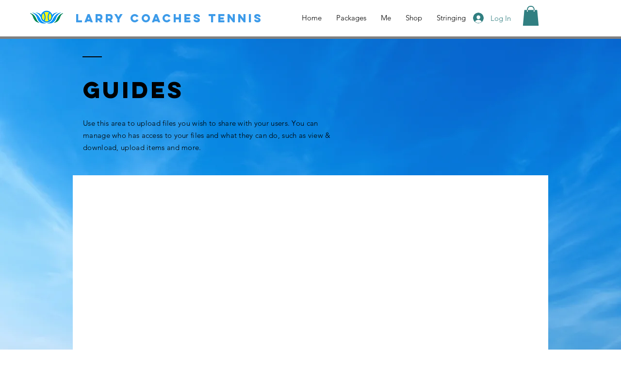

--- FILE ---
content_type: application/javascript
request_url: https://static.parastorage.com/services/file-share-ooi/1.586.0/FileShareOoiViewerWidgetNoCss.bundle.min.js
body_size: 168070
content:
!function(e,t){"object"==typeof exports&&"object"==typeof module?module.exports=t(require("@wix/image-kit"),require("react"),require("react-dom"),require("lodash")):"function"==typeof define&&define.amd?define(["imageClientApi","react","reactDOM","lodash"],t):"object"==typeof exports?exports.FileShareOoiViewerWidgetNoCss=t(require("@wix/image-kit"),require("react"),require("react-dom"),require("lodash")):e.FileShareOoiViewerWidgetNoCss=t(e.__imageClientApi__,e.React,e.ReactDOM,e._)}("undefined"!=typeof self?self:this,((e,t,n,r)=>(()=>{var o,i,a,s,l={7693:(e,t,n)=>{"use strict";t.__esModule=!0;var r=n(7762),o=(a(r),a(n(216))),i=a(n(1954));a(n(5719));function a(e){return e&&e.__esModule?e:{default:e}}function s(e,t){if(!(e instanceof t))throw new TypeError("Cannot call a class as a function")}function l(e,t){if(!e)throw new ReferenceError("this hasn't been initialised - super() hasn't been called");return!t||"object"!=typeof t&&"function"!=typeof t?e:t}function c(e,t){if("function"!=typeof t&&null!==t)throw new TypeError("Super expression must either be null or a function, not "+typeof t);e.prototype=Object.create(t&&t.prototype,{constructor:{value:e,enumerable:!1,writable:!0,configurable:!0}}),t&&(Object.setPrototypeOf?Object.setPrototypeOf(e,t):e.__proto__=t)}var u=1073741823;t.default=function(e,t){var n,a,d="__create-react-context-"+(0,i.default)()+"__",p=function(e){function n(){var t,r,o,i;s(this,n);for(var a=arguments.length,c=Array(a),u=0;u<a;u++)c[u]=arguments[u];return t=r=l(this,e.call.apply(e,[this].concat(c))),r.emitter=(o=r.props.value,i=[],{on:function(e){i.push(e)},off:function(e){i=i.filter((function(t){return t!==e}))},get:function(){return o},set:function(e,t){o=e,i.forEach((function(e){return e(o,t)}))}}),l(r,t)}return c(n,e),n.prototype.getChildContext=function(){var e;return(e={})[d]=this.emitter,e},n.prototype.componentWillReceiveProps=function(e){if(this.props.value!==e.value){var n=this.props.value,r=e.value,o=void 0;((i=n)===(a=r)?0!==i||1/i==1/a:i!=i&&a!=a)?o=0:(o="function"==typeof t?t(n,r):u,0!==(o|=0)&&this.emitter.set(e.value,o))}var i,a},n.prototype.render=function(){return this.props.children},n}(r.Component);p.childContextTypes=((n={})[d]=o.default.object.isRequired,n);var f=function(t){function n(){var e,r;s(this,n);for(var o=arguments.length,i=Array(o),a=0;a<o;a++)i[a]=arguments[a];return e=r=l(this,t.call.apply(t,[this].concat(i))),r.state={value:r.getValue()},r.onUpdate=function(e,t){0!=((0|r.observedBits)&t)&&r.setState({value:r.getValue()})},l(r,e)}return c(n,t),n.prototype.componentWillReceiveProps=function(e){var t=e.observedBits;this.observedBits=null==t?u:t},n.prototype.componentDidMount=function(){this.context[d]&&this.context[d].on(this.onUpdate);var e=this.props.observedBits;this.observedBits=null==e?u:e},n.prototype.componentWillUnmount=function(){this.context[d]&&this.context[d].off(this.onUpdate)},n.prototype.getValue=function(){return this.context[d]?this.context[d].get():e},n.prototype.render=function(){return(e=this.props.children,Array.isArray(e)?e[0]:e)(this.state.value);var e},n}(r.Component);return f.contextTypes=((a={})[d]=o.default.object,a),{Provider:p,Consumer:f}},e.exports=t.default},9218:(e,t,n)=>{"use strict";t.__esModule=!0;var r=i(n(7762)),o=i(n(7693));function i(e){return e&&e.__esModule?e:{default:e}}t.default=r.default.createContext||o.default,e.exports=t.default},7148:(e,t,n)=>{"use strict";n.r(t),n.d(t,{classes:()=>o,cssStates:()=>c,keyframes:()=>i,layers:()=>a,namespace:()=>r,st:()=>d,stVars:()=>s,style:()=>u,vars:()=>l});var r="oItqqbX",o={root:"sRw_MjC"},i={},a={},s={},l={},c=n.stc.bind(null,r),u=n.sts.bind(null,r),d=u},1801:(e,t,n)=>{"use strict";n.r(t),n.d(t,{classes:()=>o,cssStates:()=>c,keyframes:()=>i,layers:()=>a,namespace:()=>r,st:()=>d,stVars:()=>s,style:()=>u,vars:()=>l});var r="oywugkP",o={root:"sOtMNrM"},i={},a={},s={},l={},c=n.stc.bind(null,r),u=n.sts.bind(null,r),d=u},2383:(e,t,n)=>{"use strict";n.r(t),n.d(t,{classes:()=>o,cssStates:()=>c,keyframes:()=>i,layers:()=>a,namespace:()=>r,st:()=>d,stVars:()=>s,style:()=>u,vars:()=>l});var r="oRAfzw7",o={root:"sBT9Q0D"},i={},a={},s={},l={},c=n.stc.bind(null,r),u=n.sts.bind(null,r),d=u},8381:(e,t,n)=>{"use strict";n.r(t),n.d(t,{classes:()=>o,cssStates:()=>c,keyframes:()=>i,layers:()=>a,namespace:()=>r,st:()=>d,stVars:()=>s,style:()=>u,vars:()=>l});var r="oXdncVg",o={root:"smbLDx_",container:"sQ7h51A",iconContainer:"sY7Bcgl",icon:"sHQmELg",text:"smQxmIf",content:"s__8hyCoQ",subtitle:"sLIP6yU",textContainer:"svfjKvD"},i={},a={},s={ItemFontDesktop:"{theme: 'Body-M', size: '16px', lineHeight: '24px'}",ItemSubtitleFontDesktop:"{theme: 'Body-M', size: '14px', lineHeight: '20px'}",ItemFontMobile:"{theme: 'Body-M', size: '14px', lineHeight: '24px'}",ItemSubtitleFontMobile:"{theme: 'Body-M', size: '12px', lineHeight: '20px'}",ItemFont:"--overridable",ItemSubtitleFont:"--overridable"},l={"wix-ui-tpa-actions-menu-layout-item-item-font":"--wix-ui-tpa-actions-menu-layout-item-item-font","wix-ui-tpa-actions-menu-layout-item-item-subtitle-font":"--wix-ui-tpa-actions-menu-layout-item-item-subtitle-font"},c=n.stc.bind(null,r),u=n.sts.bind(null,r),d=u},2435:(e,t,n)=>{"use strict";n.r(t),n.d(t,{classes:()=>o,cssStates:()=>c,keyframes:()=>i,layers:()=>a,namespace:()=>r,st:()=>d,stVars:()=>s,style:()=>u,vars:()=>l});var r="oFgM7K1",o={root:"sEoYHMQ","sr-only":"sigqG57",image:"shUePrs",anonymousAvatar:"swY_Iq5",textAvatar:"sAq9F27",srOnly:"szKKKVD"},i={},a={},s={},l={},c=n.stc.bind(null,r),u=n.sts.bind(null,r),d=u},8129:(e,t,n)=>{"use strict";n.r(t),n.d(t,{classes:()=>o,cssStates:()=>c,keyframes:()=>i,layers:()=>a,namespace:()=>r,st:()=>d,stVars:()=>s,style:()=>u,vars:()=>l});var r="oLJLsvg",o={root:"sp38Yxy"},i={},a={},s={},l={},c=n.stc.bind(null,r),u=n.sts.bind(null,r),d=u},3478:(e,t,n)=>{"use strict";n.r(t),n.d(t,{classes:()=>o,cssStates:()=>c,keyframes:()=>i,layers:()=>a,namespace:()=>r,st:()=>d,stVars:()=>s,style:()=>u,vars:()=>l});var r="oFfdR7l",o={root:"sFzdq8X",innerContainer:"ss1Xb77",icon:"sbcCUyn"},i={},a={},s={},l={},c=n.stc.bind(null,r),u=n.sts.bind(null,r),d=u},8308:(e,t,n)=>{"use strict";n.r(t),n.d(t,{classes:()=>o,cssStates:()=>c,keyframes:()=>i,layers:()=>a,namespace:()=>r,st:()=>d,stVars:()=>s,style:()=>u,vars:()=>l});var r="ousYzrN",o={root:"s__9eAV_7",hasIcon:"sxQ_RIa",affixIcon:"s__7Y0Hmr","prefix-icon":"scKbVFl","suffix-icon":"sASzMdY"},i={},a={},s={MinWidth:"100px",PrimaryColor:"color-8",SecondaryColor:"color-1",BasicColor:"color-5",DisabledColor:"color-3",BorderWidth:"1",BorderRadius:"0",TinyFont:"{theme: 'Body-M', size: '14px', lineHeight: '1.43em'}",SmallFont:"{theme: 'Body-M', size: '16px', lineHeight: '1.5em'}",MediumFont:"{theme: 'Body-M', size: '16px', lineHeight: '1.5em'}",LargeFont:"{theme: 'Body-M', size: '20px', lineHeight: '1.5em'}",MobileMediumFont:"{theme: 'Body-M', size: '14px', lineHeight: '1.44em'}",MainTextColor:"--overridable",MainBackgroundColor:"--overridable",HoverBackgroundColor:"--overridable",MainTextFont:"--overridable",MainBorderColor:"--overridable",HoverBorderColor:"--overridable",MainBorderWidth:"--overridable",MainBorderRadius:"--overridable",HoverTextColor:"--overridable",PrimaryTextColor:'"color(fallback(--overridable, color-1))"',PrimaryBorderWidth:'"fallback(--overridable, 0px)"',PrimaryBorderColor:'"color(fallback(--overridable, color-8))"',PrimaryBorderRadius:'"fallback(--overridable, 0)"',BasicBackgroundColor:'"color(fallback(--overridable, color-5))"',BasicSecondaryTextColor:'"color(fallback(--overridable, color-5))"',BasicSecondaryBorderColor:'"color(fallback(--overridable, color-5))"',PrimaryBackgroundColor:'"color(fallback(--overridable, color-8))"',SecondaryTextColor:'"color(fallback(--overridable, color-8))"',SecondaryBorderColor:'"color(fallback(--overridable, color-8))"',UpgradeTinyFont:"{theme: 'Body-M', size: '14px', lineHeight: '1'}",UpgradeSmallFont:"{theme: 'Body-M', size: '16px', lineHeight: '1'}",UpgradeMediumFont:"{theme: 'Body-M', size: '16px', lineHeight: '1'}",UpgradeLargeFont:"{theme: 'Body-M', size: '16px', lineHeight: '1'}",UpgradeMobileMediumFont:"{theme: 'Body-M', size: '14px', lineHeight: '1'}",mobileFont:"\"fallback(font(--overridable), font({theme: 'Body-M', size: '14px', lineHeight: '1'}))\"",secondaryBorderWidth:'"fallback(--overridable, 1px)"',tinyTopBottomPadding:"9px",tinyWrapContentTopBottomPadding:"6.9px",smallTopBottomPadding:"10px",smallWrapContentTopBottomPadding:"7.6px",smallMobileTopBottomPadding:"11px",smallMobileWrapContentTopBottomPadding:"8.9px",mediumTopBottomPadding:"12px",mediumWrapContentTopBottomPadding:"9.6px",mediumMobileTopBottomPadding:"13px",mediumMobileWrapContentTopBottomPadding:"10.9px",largeTopBottomPadding:"16px",largeWrapContentTopBottomPadding:"13.6px",largeMobileTopBottomPadding:"17px",largeMobileWrapContentTopBottomPadding:"14.9px"},l={"wix-ui-tpa-button-main-text-color":"--wix-ui-tpa-button-main-text-color","wix-ui-tpa-button-main-background-color":"--wix-ui-tpa-button-main-background-color","wix-ui-tpa-button-hover-background-color":"--wix-ui-tpa-button-hover-background-color","wix-ui-tpa-button-main-text-font":"--wix-ui-tpa-button-main-text-font","wix-ui-tpa-button-main-border-color":"--wix-ui-tpa-button-main-border-color","wix-ui-tpa-button-hover-border-color":"--wix-ui-tpa-button-hover-border-color","wix-ui-tpa-button-main-border-width":"--wix-ui-tpa-button-main-border-width","wix-ui-tpa-button-main-border-radius":"--wix-ui-tpa-button-main-border-radius","wix-ui-tpa-button-hover-text-color":"--wix-ui-tpa-button-hover-text-color"},c=n.stc.bind(null,r),u=n.sts.bind(null,r),d=u},6835:(e,t,n)=>{"use strict";n.r(t),n.d(t,{classes:()=>o,cssStates:()=>c,keyframes:()=>i,layers:()=>a,namespace:()=>r,st:()=>d,stVars:()=>s,style:()=>u,vars:()=>l});var r="oXTcPBm",o={root:"sNxhAyf",icon:"s__5Q1FC9","skin-line":"sc0xYRd","skin-full":"sk301B2"},i={},a={},s={DefaultColor:"color-5",DefaultBackgroundColor:"color-1",DisabledColor:"color-3",IconColor:"--overridable",BackgroundColor:"--overridable"},l={"wix-ui-tpa-icon-button-icon-color":"--wix-ui-tpa-icon-button-icon-color","wix-ui-tpa-icon-button-background-color":"--wix-ui-tpa-icon-button-background-color"},c=n.stc.bind(null,r),u=n.sts.bind(null,r),d=u},8800:(e,t,n)=>{"use strict";n.r(t),n.d(t,{classes:()=>o,cssStates:()=>c,keyframes:()=>i,layers:()=>a,namespace:()=>r,st:()=>d,stVars:()=>s,style:()=>u,vars:()=>l});var r="ooPzbqi",o={root:"sFe1EYZ","sr-only":"sigqG57",button:"skhiu_6",icon:"sOPTA9n",tooltipMessage:"sAL7xr5"},i={},a={},s={},l={},c=n.stc.bind(null,r),u=n.sts.bind(null,r),d=u},1109:(e,t,n)=>{"use strict";n.r(t),n.d(t,{classes:()=>o,cssStates:()=>c,keyframes:()=>i,layers:()=>a,namespace:()=>r,st:()=>d,stVars:()=>s,style:()=>u,vars:()=>l});var r="o__6ZQTnd",o={root:"sPVCKHn",focusRing:"sewAg6m",labelWrapper:"sVZSL9b",wrapper:"sEgCFVn",radioIcon:"schZ2rW",withChildren:"sk2S62u",innerCheck:"s__7_z3Kz",label:"sa2gbwn",suffixed:"sAvLUqt",suffix:"skSLROw",subtext:"sPtZEOP",disabled:"sHHBZcy",icon:"sQ8O7n0",focused:"s__7vGNOn"},i={},a={},s={DefaultTextColor:"color-5",DefaultBorderColor:"color-5",DefaultIconColor:"color-8",DefaultErrorColor:"#DF3131",DefaultBackgroundColor:"color-1",DefaultLabelFont:"\"font({theme: 'Body-M', size: '16px', lineHeight: '1.5em'})\"",DisabledColor:"color-3",DefaultMainBorderRadius:"0",DefaultMainBorderWidth:"1",DefaultSubtextFont:"{theme: 'Body-M', size:'14px', lineHeight: '1.4'}",DefaultSubtextColor:"color-4",DefaultBorderOpacity:"0.6",TextColor:"--overridable",BorderColor:"--overridable",IconColor:"--overridable",BackgroundColor:"--overridable",LabelFont:"--overridable",MainBorderRadius:"--overridable",MainBorderWidth:"--overridable",ErrorColor:"--overridable",ErrorMessageMinHeight:"--overridable",SubtextFont:"--overridable",SubtextColor:"--overridable",MainBorderOpacity:"--overridable",HoverTextColor:"--overridable",HoverSubtextColor:"--overridable",InputBorderWidth:"--overridable",HoverInputBorderWidth:"--overridable",InputBackgroundColor:"--overridable",HoverInputBackgroundColor:"--overridable",HoverInputBorderColor:"--overridable",HoverBorderRadius:"--overridable",CurrentBorderColor:'"color(fallback(--overridable, color-5))"',CurrentIconColor:'"color(fallback(--overridable, color-8))"',CurrentTextColor:'"color(fallback(--overridable, color-5))"',CurrentSubtextColor:'"color(fallback(--overridable, color-4))"',CurrentBackgroundColor:'"color(fallback(--overridable, color-1))"',CurrentLabelFont:"\"fallback(font(--overridable), font({theme: 'Body-M', size: '16px', lineHeight: '1.5em'}))\"",mainBorderRadius:'"fallback(--overridable, 0)"',mainBorderWidth:'"fallback(--overridable, 1)"',errorColor:'"color(fallback(--overridable, #DF3131))"',currentHoverBorderRadius:'"fallback(--overridable, fallback(--overridable, 0))"',currentSubtextFont:"\"fallback(font(--overridable), font({theme: 'Body-M', size:'14px', lineHeight: '1.4'}))\"",currentBorderOpacity:'"fallback(--overridable, 0.6)"',currentHoverTextColor:'"color(fallback(--overridable, color(fallback(--overridable, color-5))))"',currentHoverSubtextColor:'"color(fallback(--overridable, color(fallback(--overridable, color-4))))"',currentInputBorderWidth:'"fallback(--overridable, 1)"',currentHoverInputBorderWidth:'"fallback(--overridable, 1)"',currentInputBackgroundColor:'"color(fallback(--overridable, transparent))"',currentHoverInputBackgroundColor:'"color(fallback(--overridable, transparent))"',currentHoverInputBorderColor:'"color(fallback(--overridable, color(fallback(--overridable, color-5))))"'},l={"wut-error-color":"--wut-error-color","wix-ui-tpa-radio-button-text-color":"--wix-ui-tpa-radio-button-text-color","wix-ui-tpa-radio-button-border-color":"--wix-ui-tpa-radio-button-border-color","wix-ui-tpa-radio-button-icon-color":"--wix-ui-tpa-radio-button-icon-color","wix-ui-tpa-radio-button-background-color":"--wix-ui-tpa-radio-button-background-color","wix-ui-tpa-radio-button-label-font":"--wix-ui-tpa-radio-button-label-font","wix-ui-tpa-radio-button-main-border-radius":"--wix-ui-tpa-radio-button-main-border-radius","wix-ui-tpa-radio-button-main-border-width":"--wix-ui-tpa-radio-button-main-border-width","wix-ui-tpa-radio-button-error-color":"--wix-ui-tpa-radio-button-error-color","wix-ui-tpa-radio-button-error-message-min-height":"--wix-ui-tpa-radio-button-error-message-min-height","wix-ui-tpa-radio-button-subtext-font":"--wix-ui-tpa-radio-button-subtext-font","wix-ui-tpa-radio-button-subtext-color":"--wix-ui-tpa-radio-button-subtext-color","wix-ui-tpa-radio-main-border-opacity":"--wix-ui-tpa-radio-main-border-opacity","wix-ui-tpa-radio-button-hover-text-color":"--wix-ui-tpa-radio-button-hover-text-color","wix-ui-tpa-radio-button-hover-subtext-color":"--wix-ui-tpa-radio-button-hover-subtext-color","wix-ui-tpa-radio-input-border-width":"--wix-ui-tpa-radio-input-border-width","wix-ui-tpa-radio-hover-input-border-width":"--wix-ui-tpa-radio-hover-input-border-width","wix-ui-tpa-radio-input-background-color":"--wix-ui-tpa-radio-input-background-color","wix-ui-tpa-radio-hover-input-background-color":"--wix-ui-tpa-radio-hover-input-background-color","wix-ui-tpa-radio-hover-input-border-color":"--wix-ui-tpa-radio-hover-input-border-color","wix-ui-tpa-radio-button-hover-border-radius":"--wix-ui-tpa-radio-button-hover-border-radius"},c=n.stc.bind(null,r),u=n.sts.bind(null,r),d=u},9031:(e,t,n)=>{"use strict";n.r(t),n.d(t,{classes:()=>o,cssStates:()=>c,keyframes:()=>i,layers:()=>a,namespace:()=>r,st:()=>d,stVars:()=>s,style:()=>u,vars:()=>l});var r="o__9duC81",o={root:"s__6r1kGY",nav:"sDaM_yz",tab:"sxQY6y3",selectedIndicator:"stg1HQU",border:"sJF5eF_",itemsList:"sTpoSrh"},i={},a={},s={scrollAnimationDuration:".4s",selectedIndicatorColor:"--overridable"},l={"wix-ui-tpa-scrollable-tabs-selected-indicator-color":"--wix-ui-tpa-scrollable-tabs-selected-indicator-color"},c=n.stc.bind(null,r),u=n.sts.bind(null,r),d=u},7146:(e,t,n)=>{"use strict";n.r(t),n.d(t,{classes:()=>o,cssStates:()=>c,keyframes:()=>i,layers:()=>a,namespace:()=>r,st:()=>d,stVars:()=>s,style:()=>u,vars:()=>l});var r="oteW2N_",o={root:"sBWLlW5",insetFocusRing:"spYlZox",tabContentWrapper:"s__8FVdUq",prefix:"sfwUE_7"},i={},a={},s={activeIndicatorColor:"color-8",SelectedIndicatorColor:"--overridable"},l={"wix-ui-tpa-tab-selected-indicator-color":"--wix-ui-tpa-tab-selected-indicator-color"},c=n.stc.bind(null,r),u=n.sts.bind(null,r),d=u},2546:(e,t,n)=>{"use strict";n.r(t),n.d(t,{classes:()=>o,cssStates:()=>c,keyframes:()=>i,layers:()=>a,namespace:()=>r,st:()=>d,stVars:()=>s,style:()=>u,vars:()=>l});var r="ovWJtwk",o={root:"s_HkmqA",navBtn:"s__9sXPkA",navBtnLeft:"sAD2_z5",navBtnRight:"sWZi1YG",navigation:"s__3Iaq6z",border:"scfTkqI"},i={},a={},s={defaultTabColor:"color-5",defaultTabFont:"{theme: 'Body-M', size: '16px', lineHeight: '24px'}",defaultMobileTabFont:"{theme: 'Body-M', size: '14px', lineHeight: '20px'}",defaultSelectedTabIndicatorColor:"color-8",defaultIndicatorColor:"color-5",MainTextColor:"--overridable",MainTextFont:"--overridable",SelectedTabIndicatorColor:"--overridable",IndicatorColor:"--overridable",tabsHeight:"52px",tabsMobileHeight:"48px",navBtnSVGWidth:"24px",navBtnWidth:"17px",navBtnEase:"cubic-bezier(0.25, 0.46, 0.45, 0.94)",calculatedBorderColor:'"color(fallback(--overridable, opacity(color(color-5), 0.2)))"',calculatedSelectedBorderColor:'"color(fallback(--overridable, color-8))"'},l={"wix-ui-tpa-tabs-main-text-color":"--wix-ui-tpa-tabs-main-text-color","wix-ui-tpa-tabs-main-text-font":"--wix-ui-tpa-tabs-main-text-font","wix-ui-tpa-tabs-selected-tab-indicator-color":"--wix-ui-tpa-tabs-selected-tab-indicator-color","wix-ui-tpa-tabs-indicator-color":"--wix-ui-tpa-tabs-indicator-color"},c=n.stc.bind(null,r),u=n.sts.bind(null,r),d=u},4593:(e,t,n)=>{"use strict";n.r(t),n.d(t,{classes:()=>o,cssStates:()=>c,keyframes:()=>i,layers:()=>a,namespace:()=>r,st:()=>d,stVars:()=>s,style:()=>u,vars:()=>l});var r="oRO_hyE",o={root:"sT4NeYW",border:"sqaj111"},i={},a={},s={},l={},c=n.stc.bind(null,r),u=n.sts.bind(null,r),d=u},966:(e,t,n)=>{"use strict";n.r(t),n.d(t,{classes:()=>o,cssStates:()=>c,keyframes:()=>i,layers:()=>a,namespace:()=>r,st:()=>d,stVars:()=>s,style:()=>u,vars:()=>l});var r="oKDXCrX",o={root:"s_uXJUs",srOnly:"sCbcIuy","sr-only":"shyLNXf"},i={},a={},s={DefaultTextColor:"color-5",DefaultSecondaryTextColor:"color-4",SmallTitleFont:"{theme: 'Page-title', size: '24px', lineHeight: '1.33em'}",RunningTextFont:"{theme: 'Body-M', size: '16px', lineHeight: '1.5em'}",ListTextFont:"{theme: 'Body-M', size: '16px', lineHeight: '2em'}",LargeTitleFont:"{theme: 'Heading-M', size: '32px', lineHeight: '1.25em'}",MobileSmallTitleFont:"{theme: 'Page-title', size: '20px', lineHeight: '1.4em'}",MobileRunningTextFont:"{theme: 'Body-M', size: '14px', lineHeight: '1.42em'}",MobileListTextFont:"{theme: 'Body-M', size: '14px', lineHeight: '1.72em'}",MobileLargeTitleFont:"{theme: 'Heading-M', size: '24px', lineHeight: '1.33em'}",MainTextColor:"--overridable",MainTextFont:"--overridable"},l={"wut-text-color":"--wut-text-color","wut-placeholder-color":"--wut-placeholder-color","wix-ui-tpa-text-main-text-color":"--wix-ui-tpa-text-main-text-color","wix-ui-tpa-text-main-text-font":"--wix-ui-tpa-text-main-text-font","primary-color":"--Text-deprecated-st-css2971548094-primary-color","secondary-color":"--Text-deprecated-st-css2971548094-secondary-color"},c=n.stc.bind(null,r),u=n.sts.bind(null,r),d=u},1751:(e,t,n)=>{"use strict";n.r(t),n.d(t,{classes:()=>o,cssStates:()=>c,keyframes:()=>i,layers:()=>a,namespace:()=>r,st:()=>d,stVars:()=>s,style:()=>u,vars:()=>l});var r="oHaVo0G",o={root:"sUbWNVv",affixIcon:"sYRIMp_","prefix-icon":"s__8O6ekM","suffix-icon":"sdzf7CO"},i={},a={},s={PrimaryColor:"color-8",SecondaryColor:"color-5",LinkColor:"color-5",DisabledColor:"color-3",DefaultFont:"{theme: 'Body-M', size: '16px', lineHeight: '1.5em'}",MobileDefaultFont:"{theme: 'Body-M', size: '14px', lineHeight: '1.44em'}",MainTextColor:"--overridable",MainTextFont:"--overridable",PrimaryTextColor:'"color(fallback(--overridable, color-8))"',SecondaryTextColor:'"color(fallback(--overridable, color-5))"',LinkTextColor:'"color(fallback(--overridable, color-5))"'},l={"wix-ui-tpa-text-button-main-text-color":"--wix-ui-tpa-text-button-main-text-color","wix-ui-tpa-text-button-main-text-font":"--wix-ui-tpa-text-button-main-text-font"},c=n.stc.bind(null,r),u=n.sts.bind(null,r),d=u},953:(e,t,n)=>{"use strict";n.r(t),n.d(t,{classes:()=>o,cssStates:()=>c,keyframes:()=>i,layers:()=>a,namespace:()=>r,st:()=>d,stVars:()=>s,style:()=>u,vars:()=>l});var r="omWFd95",o={root:"sqXxoUV",message:"sjbG_9L",icon:"s__3R129t",messageWithSuffix:"sYGaVqp"},i={},a={},s={DefaultErrorColor:"#DF3131",DefaultMinMessageHeight:"0",ErrorColor:"--overridable",MinMessageHeight:"--overridable",errorColor:'"color(fallback(--overridable, #DF3131))"',fixedMinHeight:"20px",fixedMarginTop:"8px"},l={"wut-error-color":"--wut-error-color","wix-ui-tpa-error-message-wrapper-error-color":"--wix-ui-tpa-error-message-wrapper-error-color","wix-ui-tpa-error-message-wrapper-min-message-height":"--wix-ui-tpa-error-message-wrapper-min-message-height"},c=n.stc.bind(null,r),u=n.sts.bind(null,r),d=u},1613:(e,t,n)=>{"use strict";n.r(t),n.d(t,{classes:()=>o,cssStates:()=>c,keyframes:()=>i,layers:()=>a,namespace:()=>r,st:()=>d,stVars:()=>s,style:()=>u,vars:()=>l});var r="oVQhN17",o={root:"smOS9zp",error:"slFA6Cs",errorIcon:"s_EbzIj",label:"sFxEA_f"},i={},a={},s={DefaultErrorColor:"#DF3131",defaultMainLabelTextColor:"color-5",defaultMainLabelFont:"{theme: 'Body-M', size: '14px', lineHeight: '1.4'}",defaultMinMessageHeight:"0",defaultLabelBottomSpacing:"8px",ErrorColor:"--overridable",MainLabelFont:"--overridable",MainLabelTextColor:"--overridable",MinMessageHeight:"--overridable",LabelBottomSpacing:"--overridable",errorColor:'"color(fallback(--overridable, #DF3131))"',mainLabelFont:"\"fallback(font(--overridable), font({theme: 'Body-M', size: '14px', lineHeight: '1.4'}))\"",mainLabelTextColor:'"color(fallback(--overridable, color-5))"',minErrorMessageHeight:'"fallback(--overridable, 0)"',labelBottomSpacing:'"fallback(--overridable, 8px)"',errorMinHeight:"20px",errorMarginTop:"8px"},l={"wix-ui-tpa-fieldset-error-color":"--wix-ui-tpa-fieldset-error-color","wix-ui-tpa-fieldset-main-label-font":"--wix-ui-tpa-fieldset-main-label-font","wix-ui-tpa-fieldset-main-label-text-color":"--wix-ui-tpa-fieldset-main-label-text-color","wix-ui-tpa-fieldset-min-message-height":"--wix-ui-tpa-fieldset-min-message-height","wix-ui-tpa-fieldset-label-bottom-spacing":"--wix-ui-tpa-fieldset-label-bottom-spacing"},c=n.stc.bind(null,r),u=n.sts.bind(null,r),d=u},9339:(e,t,n)=>{"use strict";n.r(t),n.d(t,{classes:()=>o,cssStates:()=>c,keyframes:()=>i,layers:()=>a,namespace:()=>r,st:()=>d,stVars:()=>s,style:()=>u,vars:()=>l});var r="oLoKYna",o={root:"sUhtOPU","focus-box":"s__26Ynlf","focus-box-error":"s__0Fvc4w"},i={},a={},s={},l={},c=n.stc.bind(null,r),u=n.sts.bind(null,r),d=u},6866:(e,t,n)=>{"use strict";n.r(t),n.d(t,{classes:()=>o,cssStates:()=>c,keyframes:()=>i,layers:()=>a,namespace:()=>r,st:()=>d,stVars:()=>s,style:()=>u,vars:()=>l});var r="oJDDXab",o={root:"sT8l_iw",content:"syTgSLg",prefix:"shGXUo_",suffix:"s__9Q1EIh"},i={},a={},s={},l={},c=n.stc.bind(null,r),u=n.sts.bind(null,r),d=u},5639:(e,t,n)=>{"use strict";n.r(t),n.d(t,{classes:()=>o,cssStates:()=>c,keyframes:()=>i,layers:()=>a,namespace:()=>r,st:()=>d,stVars:()=>s,style:()=>u,vars:()=>l});var r="onW0i9c",o={root:"sTZgXNQ",srOnly:"sCbcIuy",box:"s__2jfS__",nativeCheckbox:"s__6l1F2G",childContainer:"sAHnfsy"},i={},a={},s={},l={},c=n.stc.bind(null,r),u=n.sts.bind(null,r),d=u},6671:(e,t,n)=>{"use strict";n.r(t),n.d(t,{classes:()=>o,cssStates:()=>c,keyframes:()=>i,layers:()=>a,namespace:()=>r,st:()=>d,stVars:()=>s,style:()=>u,vars:()=>l});var r="o__7a_ct2",o={root:"soEsxQ0",nativeInput:"s__0K7DF8"},i={},a={},s={},l={},c=n.stc.bind(null,r),u=n.sts.bind(null,r),d=u},2034:(e,t,n)=>{"use strict";n.r(t),n.d(t,{classes:()=>o,cssStates:()=>c,keyframes:()=>i,layers:()=>a,namespace:()=>r,st:()=>d,stVars:()=>s,style:()=>u,vars:()=>l});var r="opXcD7K",o={root:"sgXUslj",popoverAnimation:"s__1eWq39","popoverAnimation-enter":"sDh7gU_","popoverAnimation-enter-active":"s__8xStep","popoverAnimation-exit":"sZ3yc8a","popoverAnimation-exit-active":"s__24PKD3",popoverContent:"sgU6UOR",arrow:"sdz9SHt",popover:"sMM5IPV",withArrow:"ssrdkFI",popoverElement:"s__2kD5tB"},i={},a={},s={contentBackgroundColor:"white",contentBorderWidth:"1px",contentBorderStyle:"solid",contentBorderColor:"black",contentBorderRadius:"initial",contentPadding:"initial",contentArrowSize:"5px"},l={},c=n.stc.bind(null,r),u=n.sts.bind(null,r),d=u},2042:(e,t,n)=>{"use strict";n.r(t),n.d(t,{classes:()=>o,cssStates:()=>c,keyframes:()=>i,layers:()=>a,namespace:()=>r,st:()=>d,stVars:()=>s,style:()=>u,vars:()=>l});var r="oy3fwIw",o={root:"sj4piky",innerWrapper:"sHN7dJ0",icon:"sKQf8RD",label:"sTBCTwX",hiddenRadio:"sxRlc0J"},i={},a={},s={},l={},c=n.stc.bind(null,r),u=n.sts.bind(null,r),d=u},5246:(e,t,n)=>{"use strict";n.r(t),n.d(t,{classes:()=>o,cssStates:()=>c,keyframes:()=>i,layers:()=>a,namespace:()=>r,st:()=>d,stVars:()=>s,style:()=>u,vars:()=>l});var r="or2CUNY",o={root:"sabPHBE"},i={},a={},s={},l={},c=n.stc.bind(null,r),u=n.sts.bind(null,r),d=u},4922:(e,t,n)=>{"use strict";var r,o,i,a,s,l;n.d(t,{GD:()=>o,a8:()=>s,qP:()=>i}),function(e){e.CREATE_FOLDER="CREATE_FOLDER",e.UPLOAD_FILE="UPLOAD_FILE",e.MODERATE="MODERATE",e.ACCESS="ACCESS"}(r||(r={})),function(e){e.ALL_MEMBERS="ALL_MEMBERS",e.ADMINS="ADMINS",e.CUSTOM="CUSTOM",e.PLAN="PLAN",e.MEMBER="MEMBER",e.SITE_VISITORS="SITE_VISITORS",e.BADGE="BADGE"}(o||(o={})),function(e){e.UNKNOWN="UNKNOWN",e.NONE="NONE",e.VIEW="VIEW",e.CONTRIBUTE="CONTRIBUTE",e.MANAGE="MANAGE"}(i||(i={})),function(e){e.PUBLIC="PUBLIC",e.PUBLIC_CONTENTS_HIDDEN="PUBLIC_CONTENTS_HIDDEN",e.HIDDEN="HIDDEN"}(a||(a={})),function(e){e.UNKNOWN="UNKNOWN",e.PUBLIC="PUBLIC",e.PUBLIC_HIDDEN="PUBLIC_HIDDEN",e.MEMBER="MEMBER",e.PAID="PAID",e.MEMBER_HIDDEN="MEMBER_HIDDEN",e.PAID_HIDDEN="PAID_HIDDEN"}(s||(s={})),function(e){e.UNKNOWN="UNKNOWN",e.ANONYMOUS_VISITOR="ANONYMOUS_VISITOR",e.MEMBER="MEMBER",e.WIX_USER="WIX_USER",e.APP="APP"}(l||(l={}))},8872:(e,t,n)=>{"use strict";var r,o,i,a,s,l,c;n.d(t,{H:()=>i,aA:()=>l,hz:()=>a,i5:()=>s}),function(e){e.ANYONE="ANYONE",e.MEMBERS_ONLY="MEMBERS_ONLY"}(r||(r={})),function(e){e.LIST="LIST",e.THUMBNAIL="THUMBNAIL"}(o||(o={})),function(e){e.LEFT="LEFT",e.RIGHT="RIGHT"}(i||(i={})),function(e){e.CREATED_AT="CREATED_AT",e.NAME="NAME",e.TYPE="TYPE",e.TIMES_FAVORITED="TIMES_FAVORITED",e.UNIQUE_VIEWS="UNIQUE_VIEWS",e.LAST_MODIFIED="LAST_MODIFIED",e.SIZE="SIZE"}(a||(a={})),function(e){e.DESC="DESC",e.ASC="ASC"}(s||(s={})),function(e){e.EXTENSION="EXTENSION",e.CLASSIC="CLASSIC",e.LINE="LINE"}(l||(l={})),function(e){e.OTHER="OTHER",e.MUSIC="MUSIC",e.VIDEO="VIDEO",e.IMAGE="IMAGE",e.DOCS="DOCS",e.FONT="FONT"}(c||(c={}))},9684:(e,t)=>{"use strict";t.hot=void 0;t.hot=function(e,t){return t}},8865:(e,t,n)=>{e.exports=n(9684)},9410:(e,t,n)=>{"use strict";function r(){return"object"==typeof self?self:n.g}function o(e){const t=function(e){return function(){const e=function(){if("object"==typeof document)return document}();if(e&&e.cookie)return decodeURIComponent(e.cookie).split(";");return[]}().filter((t=>e===t.split("=")[0].trim()))[0]}(e);return t?t.split("=")[1]:""}n.d(t,{I:()=>w});const i="XSRF-TOKEN",a="x-xsrf-token";const s="x-wix-brand";function l(){const e=function(){const e=r();if(e&&e.commonConfig&&"string"==typeof e.commonConfig.brand)return e.commonConfig.brand;return""}();return{[s]:e}}function c(){return function(){const e=r();if(e&&e.consentPolicyManager&&"function"==typeof e.consentPolicyManager._getConsentPolicyHeader)return e.consentPolicyManager._getConsentPolicyHeader();return}()||function(){const e=r();if(e&&e.Wix&&e.Wix.Utils&&"function"==typeof e.Wix.Utils._getConsentPolicyHeader)return e.Wix.Utils._getConsentPolicyHeader();return}()||{}}var u=n(3158);function d(){return void 0!==u&&null!=u.versions?.node}function p(e){const t=d()?"file-share-ooi":"";return{"X-Wix-Client-Artifact-Id":e??(d()&&(u.env.TEAMCITY_VERSION||u.env.BUILDKITE)?"":t)}}const f=["consentPolicy","consentPolicyHeader"],h={bsi:"BSI"};const m=()=>{const e=function(){const e=r(),t=e?.commonConfig;if(!t)return null;const n={};let o=!1;return Object.keys(t).forEach((e=>{const r=h[e];r?(n[r]=t[e],o=!0):f.indexOf(e)<0&&"function"!=typeof t[e]&&(n[e]=t[e],o=!0)})),o?n:null}(),t=e?JSON.stringify(e):"";return{commonConfig:encodeURIComponent(t)}};var v=n(8144),g=n.n(v);const y="x-wix-linguist";function b({lang:e,locale:t,isPrimaryLanguage:n,signedInstance:r}){if(function({lang:e,locale:t,isPrimaryLanguage:n}){return e&&t&&/^(true|false)$/.test(n?.toString()||"")}({lang:e,locale:t,isPrimaryLanguage:n})){const o=function(e){try{const t=e?.startsWith("wixcode")?e?.split(".")[2]:e?.split(".")[1];if(t)return JSON.parse(g().decode(t)).instanceId}catch(e){}}(r);if(void 0!==o)return{[y]:[e,t,n?.toString(),o].join("|")}}return{}}class E extends Error{constructor(e,t,n){super(`WixHeadersValidationError: expected ${t} to be ${e} but got ${JSON.stringify(n)}`)}}function w(e={}){!function(e){(function(e,t){if("boolean"!=typeof t)throw new E("boolean",e,t)})("opts.csrf",e.csrf),function(e,t){if("string"!=typeof t)throw new E("string",e,t)}("opts.signedInstance",e.signedInstance)}(e={csrf:!0,signedInstance:"",...e});const t=[l(),c(),(n=e.signedInstance,{authorization:n}),p(e.artifactId),m(),b({signedInstance:e.signedInstance,...e.multilingualOptions})];var n;return e.csrf&&t.push(function(){const e=o(i);return{[a]:e}}()),t.filter((e=>Object.values(e).every((e=>e)))).reduce(((e,t)=>({...e,...t})),{})}},3637:(e,t,n)=>{"use strict";n.d(t,{e:()=>k});var r=n(3653),o=n.n(r),i=n(9685),a=n.n(i);const s="www.wix.com",l="http",c=9216;var u=n(3158);function d(){return"undefined"!=typeof window}function p(){var e;return void 0!==u&&null!=(null===(e=null==u?void 0:u.versions)||void 0===e?void 0:e.node)}var f=n(9410),h=n(3158);function m(e){if("string"!=typeof e)throw new TypeError(`Expected a \`string\`, got \`${typeof e}\``);return/(^https?:)|(^\/\/)/.test(e)}async function v(e){try{await e()}catch(e){}}function g(e,t){return t.split(".").filter((e=>e)).reduce(((e,t)=>e[t]),e)}function y(e){try{return new URL(e).protocol}catch(t){return E(e).protocol}}function b(e){let t;try{t=new URL(e)}catch(n){t=new URL(`http:${e}`)}try{return t.host}catch(t){return E(e).host}}function E(e){const t=new RegExp("^(.*:)//([A-Za-z0-9-.]+)(:[0-9]+)?(.*)$");try{const n=t.exec(e);return{protocol:n[1],host:n[2]}}catch(e){return{protocol:"http:",host:""}}}function w(e,t){let n;try{n=new URL(e),n.host=t,n.protocol="http"}catch(r){n=new URL(`http://${t}`),n.pathname=e}return n.toString()}function C(){let e;if(p()&&h.env.HTTP_CLIENT_GLOBAL_CONFIG)try{e=JSON.parse(h.env.HTTP_CLIENT_GLOBAL_CONFIG)}catch(e){}var t;return e||(d()?e=window._httpClientGlobalConfig:"object"==typeof self&&(null===(t=null===self||void 0===self?void 0:self.constructor)||void 0===t||t.name)),e||{httpMockServer:{enabled:!1}}}const _=JSON.parse('["wix.com","editorx.com","wix-code.com","wixapps.net","wixprod.net"]');function S(e){var t;return(null===(t=null==e?void 0:e.headers)||void 0===t?void 0:t["x-wix-request-id"])||""}function x(e){if(!m(e))return!0;const t=`.${b(e)}`;return!!_.find((e=>t.endsWith(`.${e}`)))}const O=["code","config","request","response","toJSON","__CANCEL__"];class N extends Error{constructor(e){super(e.message),this.isWixHttpError=!0,Object.setPrototypeOf(this,N.prototype),O.forEach((t=>{this[t]=e[t]}))}get requestId(){return S(this.response)}}const I=({requestOptions:e,urlObject:t,headers:n,globalConfig:r={httpMockServer:{enabled:!1}}})=>{const{url:o,method:i,params:a,fallback:s}=e;if(a){if("object"!=typeof a)throw new Error("Search params must be an object");if((null==s?void 0:s.length)&&"GET"===i&&!M(e)){const t=function(e){for(const t of e)if("GET"!==t.method||M(t))return t}(s);t&&(e=Object.assign(Object.assign({},e),t),"POST"===t.method&&(e.params=void 0))}}const l=function(e,t){if(t.httpMockServer.enabled){return{url:w(e,new URL(t.httpMockServer.mockServerUrl).host)}}return{}}(o,r);return Object.assign(Object.assign(Object.assign({},e),l),{headers:n})},A=(e,t,n={httpMockServer:{enabled:!1}},r)=>{const{url:o,disableWixHeaders:i,headers:a,includeWixHeaders:s}=e,l=(({url:e,disableWixHeaders:t,includeWixHeaders:n,wixHeadersOpts:r})=>n||!t&&x(e)?(0,f.I)(r):{})({url:o,disableWixHeaders:i,includeWixHeaders:s,wixHeadersOpts:t}),c=L(n,e,r);return Object.assign(Object.assign(Object.assign({},l),function(e){e=e||{};return Object.keys(e).reduce(((t,n)=>Object.assign(Object.assign({},t),{[n.toLowerCase()]:e[n]})),{})}(a)),c)},L=(e,t,n)=>{const{url:r,params:o}=t,{host:i,protocol:a}=n;return e.httpMockServer.enabled?{"x-wix-metro-original-url":P(r,o),"x-wix-metro-original-host":m(r)?b(r):i,"x-wix-metro-original-protocol":m(r)?y(r):a}:{}};function P(e,t){const{pathname:n,searchParams:r}=new URL(e,"http://unused.com");if(t=t||r){const e=function(e){return Object.entries(e).map((([e,t])=>`${e}=${encodeURIComponent(t)}`)).flat().join("&")}(t)||t.toString();return`${n}${e?`?${e}`:""}`}return n}function M(e){if("GET"!==e.method)return!1;const{url:t,params:n}=e;return`${t}${n}`.length<c}class k{constructor(e={}){this.opts=e,this.opts=function(e){let t=e.adapter;t||(t=a(),p()&&(t=function(){return require("axios/lib/adapters/http");return n(9685)}()));return Object.assign({adapter:t,isSSR:!1},e)}(this.opts),this.client=o().create(this.opts),this.flags={sanitizerPocEnabled:T()}}static isHttpError(e){return!!(null==e?void 0:e.isWixHttpError)}setErrorHandler(e){this.opts.errorHandler=e}async request(e,t){var n,r;const o=(i=this.opts).baseURL?b(i.baseURL):i.isSSR?s:"undefined"!=typeof self&&self.location?self.location.host:"";var i;const a=function(e){return e.baseURL?y(e.baseURL):e.isSSR?l:"undefined"!=typeof self&&self.location?self.location.protocol:""}(this.opts),c={protocol:a,host:o},u="function"==typeof e?e({isSSR:this.opts.isSSR,host:o}):e,d=(null==t?void 0:t.signedInstance)||await(null===(r=(n=this.opts).getAppToken)||void 0===r?void 0:r.call(n))||"",p=this.getHeaders(u,d,c),f=I({requestOptions:u,urlObject:c,headers:p,globalConfig:C()});this.opts.isSSR&&(f.baseURL=this.opts.baseURL?this.opts.baseURL:`${l}://${s}`);try{const e=await this.client.request(f).catch((e=>this.maybeFallbackRequest(e,u,c,d)));return this.transformResponse(e,u)}catch(e){this.handleRequestError(e,f)}}async get(e,t){const n=Object.assign(Object.assign({},t),{url:e,method:"GET"});return this.request(n)}async delete(e,t){const n=Object.assign(Object.assign({},t),{url:e,method:"DELETE"});return this.request(n)}async head(e,t){const n=Object.assign(Object.assign({},t),{url:e,method:"HEAD"});return this.request(n)}async options(e,t){const n=Object.assign(Object.assign({},t),{url:e,method:"OPTIONS"});return this.request(n)}async post(e,t,n){const r=Object.assign(Object.assign({},n),{url:e,data:t,method:"POST"});return this.request(r)}async put(e,t,n){const r=Object.assign(Object.assign({},n),{url:e,data:t,method:"PUT"});return this.request(r)}async patch(e,t,n){const r=Object.assign(Object.assign({},n),{url:e,data:t,method:"PATCH"});return this.request(r)}get CancelToken(){return o().CancelToken}get isCancel(){return o().isCancel}getHeaders(e,t,n){if("function"==typeof this.opts.createHeaders)return this.getCustomHeaders(e,t,n);const r={signedInstance:t,artifactId:this.opts.artifactId,csrf:!1,multilingualOptions:this.opts.multilingualOptions};return A(e,r,C(),n)}getCustomHeaders(e,t,n){const{url:r,headers:o}=e,i=t&&x(r)?{authorization:t}:{},a=this.opts.createHeaders(),s=L(C(),e,n);return Object.assign(Object.assign(Object.assign(Object.assign({},s),a),i),o)}handleRequestError(e,t){const n=function(...e){return new N(...e)}(e);throw v((()=>{var e;return null===(e=t.onError)||void 0===e?void 0:e.call(t,n)})),v((()=>{var e;return null===(e=this.opts.errorHandler)||void 0===e?void 0:e.handleError(n,{requestOptions:t})})),n}maybeFallbackRequest(e,t,n,r){var o,i,a;if(C().httpMockServer.enabled&&C().httpMockServer.allowUnmocked&&404===(null===(o=e.response)||void 0===o?void 0:o.status)&&"NO_SCENARIO_FOUND"===(null===(a=null===(i=e.response)||void 0===i?void 0:i.data)||void 0===a?void 0:a.msg)){const e=this.getHeaders(t,r,n),o=I({requestOptions:t,urlObject:n,headers:e});return this.client.request(o)}throw e}transformResponse(e,t){const n=S(e),r=function(e,t,n){let r=function(e,t){try{if(t.sanitizerPocEnabled){const t=performance.now(),n=new Sanitizer;if(e.headers["content-type"].includes("application/json")){console.log("[+] JSON Response detected, sanitizing data");const r=function(e){try{return Object.keys(e).forEach((t=>{"string"==typeof e[t]?e[t]=n.sanitizeFor("span",e[t]).innerHTML:"object"==typeof e[t]&&(e[t]=r(e[t]))})),e}catch(e){console.log(e)}},o=performance.now();return console.log(`Time taken: ${o-t} milliseconds.`),r(e.data)}}}catch(e){console.log("[+] Sanitizer API not supported: %o",e)}return e.data}(e,n);t._pickResponseBody&&(r=g(e.data,t._pickResponseBody));if(t._logs){const n=g(e.data,t._logs);(null==n?void 0:n.length)&&n.map((e=>console.log(...e)))}return r}(e,t,this.flags);return Object.assign(Object.assign({},e),{data:r,requestId:n})}}function T(){var e;try{return d()&&"true"===new URLSearchParams((null===(e=null===window||void 0===window?void 0:window.location)||void 0===e?void 0:e.hash)||"").get("sanitizerPOC")}catch(e){return!1}}k.CancelToken=o().CancelToken,k.isCancel=o().isCancel},5208:function(e){var t;"undefined"!=typeof self&&self,t=()=>(()=>{"use strict";var e={"../editor-platform-sdk-types/dist/esm/common.js":
/*!*******************************************************!*\
  !*** ../editor-platform-sdk-types/dist/esm/common.js ***!
  \*******************************************************/(e,t,n)=>{var r,o,i,a,s;n.r(t),n.d(t,{AddElementsPanelBannerIcons:()=>s,DeviceType:()=>o,LinkTypes:()=>r,TPAComponentType:()=>i,WidgetInstallationType:()=>a}),function(e){e.NoLink="NoLink",e.PageLink="PageLink",e.AnchorLink="AnchorLink",e.ExternalLink="ExternalLink",e.DocumentLink="DocumentLink",e.PhoneLink="PhoneLink",e.EmailLink="EmailLink",e.LoginToWixLink="LoginToWixLink",e.DynamicPageLink="DynamicPageLink",e.EdgeAnchorLink="EdgeAnchorLinks",e.PopupLink="PopupLink",e.FormSubmitButtonLink="FormSubmitButtonLink"}(r||(r={})),function(e){e.Desktop="desktop",e.Mobile="mobile"}(o||(o={})),function(e){e.Page="PAGE",e.Widget="WIDGET"}(i||(i={})),function(e){e.Open="open",e.Closed="closed"}(a||(a={})),function(e){e.AllBreakpoints="all-breakpoints"}(s||(s={}))},"../editor-platform-sdk-types/dist/esm/definitions/appEditorApi.js":
/*!*************************************************************************!*\
  !*** ../editor-platform-sdk-types/dist/esm/definitions/appEditorApi.js ***!
  \*************************************************************************/(e,t,n)=>{n.r(t)},"../editor-platform-sdk-types/dist/esm/definitions/appReflow.js":
/*!**********************************************************************!*\
  !*** ../editor-platform-sdk-types/dist/esm/definitions/appReflow.js ***!
  \**********************************************************************/(e,t,n)=>{n.r(t)},"../editor-platform-sdk-types/dist/esm/definitions/consentPolicy.js":
/*!**************************************************************************!*\
  !*** ../editor-platform-sdk-types/dist/esm/definitions/consentPolicy.js ***!
  \**************************************************************************/(e,t,n)=>{n.r(t)},"../editor-platform-sdk-types/dist/esm/definitions/index.js":
/*!******************************************************************!*\
  !*** ../editor-platform-sdk-types/dist/esm/definitions/index.js ***!
  \******************************************************************/(e,t,n)=>{n.r(t),n.d(t,{EditorSubType:()=>i.EditorSubType,EditorType:()=>i.EditorType,InstallInitiator:()=>i.InstallInitiator,InstallationOriginType:()=>i.InstallationOriginType,MediaType:()=>r.MediaType,NotificationPresetTypes:()=>o.NotificationPresetTypes,NotificationType:()=>o.NotificationType,PagesPanelTabType:()=>a.PagesPanelTabType,PanelResolveType:()=>a.PanelResolveType,PanelType:()=>a.PanelType,PremiumIntent:()=>s.PremiumIntent,customizeActions:()=>a.customizeActions}),n(/*! ./appEditorApi */"../editor-platform-sdk-types/dist/esm/definitions/appEditorApi.js"),n(/*! ./consentPolicy */"../editor-platform-sdk-types/dist/esm/definitions/consentPolicy.js");var r=n(/*! ./media */"../editor-platform-sdk-types/dist/esm/definitions/media.js"),o=(n(/*! ./monitoring */"../editor-platform-sdk-types/dist/esm/definitions/monitoring.js"),n(/*! ./notifications */"../editor-platform-sdk-types/dist/esm/definitions/notifications.js")),i=n(/*! ./origin */"../editor-platform-sdk-types/dist/esm/definitions/origin.js"),a=(n(/*! ./pageDefinition */"../editor-platform-sdk-types/dist/esm/definitions/pageDefinition.js"),n(/*! ./panels */"../editor-platform-sdk-types/dist/esm/definitions/panels.js")),s=n(/*! ./premiumIntent */"../editor-platform-sdk-types/dist/esm/definitions/premiumIntent.js");n(/*! ./responsiveLayout */"../editor-platform-sdk-types/dist/esm/definitions/responsiveLayout.js"),n(/*! ./info */"../editor-platform-sdk-types/dist/esm/definitions/info.js"),n(/*! ./appReflow */"../editor-platform-sdk-types/dist/esm/definitions/appReflow.js")},"../editor-platform-sdk-types/dist/esm/definitions/info.js":
/*!*****************************************************************!*\
  !*** ../editor-platform-sdk-types/dist/esm/definitions/info.js ***!
  \*****************************************************************/(e,t,n)=>{n.r(t)},"../editor-platform-sdk-types/dist/esm/definitions/media.js":
/*!******************************************************************!*\
  !*** ../editor-platform-sdk-types/dist/esm/definitions/media.js ***!
  \******************************************************************/(e,t,n)=>{var r;n.r(t),n.d(t,{MediaType:()=>r}),function(e){e.Image="IMAGE",e.Video="VIDEO",e.Document="DOCUMENT"}(r||(r={}))},"../editor-platform-sdk-types/dist/esm/definitions/monitoring.js":
/*!***********************************************************************!*\
  !*** ../editor-platform-sdk-types/dist/esm/definitions/monitoring.js ***!
  \***********************************************************************/(e,t,n)=>{n.r(t)},"../editor-platform-sdk-types/dist/esm/definitions/notifications.js":
/*!**************************************************************************!*\
  !*** ../editor-platform-sdk-types/dist/esm/definitions/notifications.js ***!
  \**************************************************************************/(e,t,n)=>{var r,o;n.r(t),n.d(t,{NotificationPresetTypes:()=>o,NotificationType:()=>r}),function(e){e.Success="success",e.Error="error",e.Warning="warning",e.Info="info"}(r||(r={})),function(e){e.REPEATER_EDITOR_MAX_ITEMS="repeaterMaxItemsEditorLimitation"}(o||(o={}))},"../editor-platform-sdk-types/dist/esm/definitions/origin.js":
/*!*******************************************************************!*\
  !*** ../editor-platform-sdk-types/dist/esm/definitions/origin.js ***!
  \*******************************************************************/(e,t,n)=>{var r,o,i,a;n.r(t),n.d(t,{EditorSubType:()=>o,EditorType:()=>r,InstallInitiator:()=>i,InstallationOriginType:()=>a}),function(e){e.Classic="CLASSIC",e.Responsive="RESPONSIVE",e.ADI="ADI",e.ADI_MA="ADI_MA",e.ADI_TEMPLATE="ADI_TEMPLATE",e.Blocks="blocks"}(r||(r={})),function(e){e.Classic="CLASSIC",e.EditorX="EDITOR_X",e.Studio="STUDIO",e.Editor3="EDITOR3"}(o||(o={})),function(e){e.Editor="EDITOR",e.App="APP",e.Dependency_Service="Dependency_Service"}(i||(i={})),function(e){e.AppMarket="APP_MARKET",e.AddPanel="ADD_PANEL",e.AppPanel="APP_PANEL",e.PageSettingsPanel="PAGE_SETTINGS_PANEL",e.PresetService="PRESET_SERVICE",e.SITE_CREATION="SITE_CREATION",e.SITE_GENERATION="SITE_GENERATION",e.SILENT_INSTALL_SITE_CREATION="SILENT_INSTALL_SITE_CREATION",e.SILENT_INSTALL="SILENT_INSTALL",e.INTENT_INSTALL="INTENT_INSTALL",e.ADD_SECTION_PANEL="ADD_SECTION_PANEL",e.ADD_PAGE_PANEL="ADD_PAGE_PANEL",e.COPY_PASTE="COPY_PASTE",e.INTRO_FUNNEL="INTRO_FUNNEL",e.PAGES_PANEL="PAGES_PANEL",e.PAGE_SETTINGS_PANEL="PAGE_SETTINGS_PANEL",e.IMPORT_PANEL="IMPORT_PANEL",e.MY_BUSINESS="MY_BUSINESS",e.IFRAME_JS_SDK="IFRAME_JS_SDK",e.UPDATE_PANEL="UPDATE_PANEL",e.ADDONS_MARKET="ADDONS_MARKET",e.PLUGINS_MARKET="PLUGINS_MARKET",e.BRANCHES_CLASSIC_TO_STUDIO="BRANCHES_CLASSIC_TO_STUDIO"}(a||(a={}))},"../editor-platform-sdk-types/dist/esm/definitions/pageDefinition.js":
/*!***************************************************************************!*\
  !*** ../editor-platform-sdk-types/dist/esm/definitions/pageDefinition.js ***!
  \***************************************************************************/(e,t,n)=>{n.r(t)},"../editor-platform-sdk-types/dist/esm/definitions/panels.js":
/*!*******************************************************************!*\
  !*** ../editor-platform-sdk-types/dist/esm/definitions/panels.js ***!
  \*******************************************************************/(e,t,n)=>{var r,o,i,a;n.r(t),n.d(t,{PagesPanelTabType:()=>i,PanelResolveType:()=>o,PanelType:()=>r,customizeActions:()=>a}),function(e){e.Settings="settings",e.Layout="layout",e.Design="design",e.Upgrade="upgrade",e.Add="add"}(r||(r={})),function(e){e.MAIN_ACTION="mainActionClicked",e.SECONDARY_ACTION="secActionClicked",e.CLOSE_ACTION="closeActionClicked"}(o||(o={})),function(e){e.PageInfo="page_info",e.Layout="layout",e.Permissions="permissions",e.SEO="seo"}(i||(i={})),function(e){e.Custom="Custom"}(a||(a={}))},"../editor-platform-sdk-types/dist/esm/definitions/premiumIntent.js":
/*!**************************************************************************!*\
  !*** ../editor-platform-sdk-types/dist/esm/definitions/premiumIntent.js ***!
  \**************************************************************************/(e,t,n)=>{var r;n.r(t),n.d(t,{PremiumIntent:()=>r}),function(e){e.Neutral="NEUTRAL",e.Free="FREE",e.Paid="PAID"}(r||(r={}))},"../editor-platform-sdk-types/dist/esm/definitions/responsiveLayout.js":
/*!*****************************************************************************!*\
  !*** ../editor-platform-sdk-types/dist/esm/definitions/responsiveLayout.js ***!
  \*****************************************************************************/(e,t,n)=>{n.r(t)},"../editor-platform-sdk-types/dist/esm/editor-app.js":
/*!***********************************************************!*\
  !*** ../editor-platform-sdk-types/dist/esm/editor-app.js ***!
  \***********************************************************/(e,t,n)=>{n.r(t)},"../editor-platform-sdk-types/dist/esm/events/EventType.js":
/*!*****************************************************************!*\
  !*** ../editor-platform-sdk-types/dist/esm/events/EventType.js ***!
  \*****************************************************************/(e,t,n)=>{var r;n.r(t),n.d(t,{EventType:()=>r,customEventTypes:()=>o,generalEventTypes:()=>i}),function(e){e.appMenuReorder="appMenuReorder",e.componentDeleted="componentDeleted",e.componentGfppClicked="componentGfppClicked",e.appActionClicked="appActionClicked",e.connectedComponentPasted="connectedComponentPasted",e.connectedComponentDuplicated="connectedComponentDuplicated",e.concurrentPanelEdit="concurrentPanelEdit",e.widgetPasted="widgetPasted",e.widgetDuplicated="widgetDuplicated",e.widgetAdded="widgetAdded",e.controllerAdded="controllerAdded",e.controllerSettingsButtonClicked="controllerSettingsButtonClicked",e.controllerGfppClicked="controllerGfppClicked",e.stateChanged="stateChanged",e.stateAdded="stateAdded",e.stateDuplicated="stateDuplicated",e.pageDeleted="pageDeleted",e.siteWasPublished="siteWasPublished",e.siteWasFirstSaved="siteWasFirstSaved",e.siteWasSaved="siteWasSaved",e.startConfiguration="startConfiguration",e.welcomeSectionMainActionClicked="welcomeSectionMainActionClicked",e.widgetGfppClicked="widgetGfppClicked",e.appUpgradeCompleted="appUpgradeCompleted",e.instanceChanged="instanceChanged",e.componentSelectionChanged="componentSelectionChanged",e.globalDesignPresetChanged="globalDesignPresetChanged",e.developerModeChanged="developerModeChanged",e.developerModeStatusChanged="developerModeStatusChanged",e.focusedPageChanged="focusedPageChanged",e.componentAddedToStage="componentAddedToStage",e.connectedComponentAddedToStage="connectedComponentAddedToStage",e.presetChanged="presetChanged",e.anyComponentAddedToStage="anyComponentAddedToStage",e.appUpdateCompleted="appUpdateCompleted",e.appRefreshCompleted="appRefreshCompleted",e.componentAnimationChanged="componentAnimationChanged",e.componentDataChanged="componentDataChanged",e.componentDesignChanged="componentDesignChanged",e.componentStyleChanged="componentStyleChanged",e.switchedFromPreview="switchedFromPreview",e.componentArrangementChanged="componentArrangementChanged",e.componentDragEnded="componentDragEnded",e.componentResizeStarted="componentResizeStarted",e.componentRotateEnded="componentRotateEnded",e.sitePublishedDialogClosed="sitePublishedDialogClosed",e.pageBackgroundChanged="pageBackgroundChanged",e.mobileTextScaleChanged="mobileTextScaleChanged",e.componentCropSaved="componentCropSaved",e.toggleBackToTopButtonOn="toggleBackToTopButtonOn",e.componentBehaviorChanged="componentBehaviorChanged",e.componentPropsChanged="componentPropsChanged",e.switchedToMobileView="switchedToMobileView",e.switchedToDesktopView="switchedToDesktopView",e.textEditBoxClosed="textEditBoxClosed",e.hideMobileElement="hideMobileElement",e.showMobileElement="showMobileElement",e.pageRenamed="pageRenamed",e.navBarMainActionClicked="navBarMainActionClicked",e.addDynamicPageClicked="addDynamicPageClicked",e.consentPolicyChanged="consentPolicyChanged",e.pageDuplicated="pageDuplicated",e.pageAdded="pageAdded",e.undo="undo",e.redo="redo",e.addElementsCompClicked="addElementsCompClicked",e.addElementsAllCompsClicked="addElementsAllCompsClicked",e.addElementsResetClicked="addElementsResetClicked",e.appVisitedInDashboard="appVisitedInDashboard",e.componentAddedToApp="componentAddedToApp",e.documentOperationError="documentOperationError",e.solveAddWidgetLimitation="solveAddWidgetLimitation",e.componentConnected="componentConnected",e.componentDisconnected="componentDisconnected",e.panelHeaderButtonClicked="panelHeaderButtonClicked",e.themeChanged="themeChanged",e.viewStateChanged="viewStateChanged",e.revokeApp="revokeApp",e.grantApp="grantApp",e.pageVariantSelected="pageVariantSelected",e.resetWidgetOverrides="resetWidgetOverrides",e.widgetPluginAdded="widgetPluginAdded",e.widgetPluginRemoved="widgetPluginRemoved",e.widgetPluginShowOnPageClicked="widgetPluginShowOnPageClicked",e.appInstalled="appInstalled",e.removeAppCompleted="removeAppCompleted",e.siteLanguageChanged="siteLanguageChanged"}(r||(r={}));const o=[r.componentSelectionChanged,r.focusedPageChanged,r.anyComponentAddedToStage,r.appUpdateCompleted,r.componentAnimationChanged,r.componentDataChanged,r.componentDesignChanged,r.componentStyleChanged,r.switchedFromPreview,r.componentArrangementChanged,r.componentDragEnded,r.componentResizeStarted,r.componentRotateEnded,r.sitePublishedDialogClosed,r.pageBackgroundChanged,r.mobileTextScaleChanged,r.componentCropSaved,r.toggleBackToTopButtonOn,r.componentBehaviorChanged,r.appRefreshCompleted,r.componentPropsChanged,r.switchedToMobileView,r.switchedToDesktopView,r.textEditBoxClosed,r.hideMobileElement,r.showMobileElement,r.undo,r.redo,r.appVisitedInDashboard,r.developerModeStatusChanged,r.componentConnected,r.componentDisconnected,r.solveAddWidgetLimitation,r.pageDuplicated,r.pageAdded,r.themeChanged,r.viewStateChanged,r.pageVariantSelected,r.siteLanguageChanged],i=[r.appMenuReorder,r.componentDeleted,r.componentGfppClicked,r.appActionClicked,r.connectedComponentPasted,r.connectedComponentDuplicated,r.concurrentPanelEdit,r.widgetPasted,r.widgetDuplicated,r.widgetAdded,r.resetWidgetOverrides,r.widgetPluginAdded,r.widgetPluginRemoved,r.widgetPluginShowOnPageClicked,r.controllerAdded,r.controllerSettingsButtonClicked,r.controllerGfppClicked,r.presetChanged,r.stateChanged,r.stateAdded,r.stateDuplicated,r.pageDeleted,r.siteWasPublished,r.siteWasFirstSaved,r.siteWasSaved,r.startConfiguration,r.welcomeSectionMainActionClicked,r.widgetGfppClicked,r.appUpgradeCompleted,r.instanceChanged,r.globalDesignPresetChanged,r.developerModeChanged,r.connectedComponentAddedToStage,r.pageRenamed,r.addDynamicPageClicked,r.consentPolicyChanged,r.addElementsCompClicked,r.addElementsAllCompsClicked,r.addElementsResetClicked,r.componentAddedToApp,r.documentOperationError,r.panelHeaderButtonClicked,r.grantApp,r.revokeApp,r.appInstalled,r.removeAppCompleted,r.navBarMainActionClicked]},"../editor-platform-sdk-types/dist/esm/events/EventsInterfaceMap.js":
/*!**************************************************************************!*\
  !*** ../editor-platform-sdk-types/dist/esm/events/EventsInterfaceMap.js ***!
  \**************************************************************************/(e,t,n)=>{n.r(t)},"../editor-platform-sdk-types/dist/esm/events/eventInterfaces.js":
/*!***********************************************************************!*\
  !*** ../editor-platform-sdk-types/dist/esm/events/eventInterfaces.js ***!
  \***********************************************************************/(e,t,n)=>{n.r(t)},"../editor-platform-sdk-types/dist/esm/events/index.js":
/*!*************************************************************!*\
  !*** ../editor-platform-sdk-types/dist/esm/events/index.js ***!
  \*************************************************************/(e,t,n)=>{n.r(t),n.d(t,{EventType:()=>r.EventType,customEventTypes:()=>r.customEventTypes,generalEventTypes:()=>r.generalEventTypes}),n(/*! ./eventInterfaces */"../editor-platform-sdk-types/dist/esm/events/eventInterfaces.js");var r=n(/*! ./EventType */"../editor-platform-sdk-types/dist/esm/events/EventType.js");n(/*! ./EventsInterfaceMap */"../editor-platform-sdk-types/dist/esm/events/EventsInterfaceMap.js")},"../editor-platform-sdk-types/dist/esm/index.js":
/*!******************************************************!*\
  !*** ../editor-platform-sdk-types/dist/esm/index.js ***!
  \******************************************************/(e,t,n)=>{n.r(t),n.d(t,{AddElementsPanelBannerIcons:()=>o.AddElementsPanelBannerIcons,DeviceType:()=>o.DeviceType,EditorSubType:()=>i.EditorSubType,EditorType:()=>i.EditorType,EventType:()=>a.EventType,InstallInitiator:()=>i.InstallInitiator,InstallationOriginType:()=>i.InstallationOriginType,LinkTypes:()=>o.LinkTypes,MediaType:()=>i.MediaType,MemberKind:()=>r.MemberKind,NotificationPresetTypes:()=>i.NotificationPresetTypes,NotificationType:()=>i.NotificationType,PagesPanelTabType:()=>i.PagesPanelTabType,PanelResolveType:()=>i.PanelResolveType,PanelType:()=>i.PanelType,PremiumIntent:()=>i.PremiumIntent,TPAComponentType:()=>o.TPAComponentType,WidgetInstallationType:()=>o.WidgetInstallationType,customEventTypes:()=>a.customEventTypes,customizeActions:()=>i.customizeActions,generalEventTypes:()=>a.generalEventTypes}),n(/*! ./editor-app */"../editor-platform-sdk-types/dist/esm/editor-app.js");var r=n(/*! ./manifest */"../editor-platform-sdk-types/dist/esm/manifest.js"),o=n(/*! ./common */"../editor-platform-sdk-types/dist/esm/common.js"),i=n(/*! ./definitions */"../editor-platform-sdk-types/dist/esm/definitions/index.js"),a=n(/*! ./events */"../editor-platform-sdk-types/dist/esm/events/index.js");n(/*! ./tpaStyleParams */"../editor-platform-sdk-types/dist/esm/tpaStyleParams.js"),n(/*! ./sdk */"../editor-platform-sdk-types/dist/esm/sdk/index.js")},"../editor-platform-sdk-types/dist/esm/manifest.js":
/*!*********************************************************!*\
  !*** ../editor-platform-sdk-types/dist/esm/manifest.js ***!
  \*********************************************************/(e,t,n)=>{var r;n.r(t),n.d(t,{MemberKind:()=>r}),function(e){e.MEMBER="member",e.FUNCTION="function"}(r||(r={}))},"../editor-platform-sdk-types/dist/esm/sdk/app-settings.js":
/*!*****************************************************************!*\
  !*** ../editor-platform-sdk-types/dist/esm/sdk/app-settings.js ***!
  \*****************************************************************/(e,t,n)=>{n.r(t)},"../editor-platform-sdk-types/dist/esm/sdk/document/application.js":
/*!*************************************************************************!*\
  !*** ../editor-platform-sdk-types/dist/esm/sdk/document/application.js ***!
  \*************************************************************************/(e,t,n)=>{n.r(t)},"../editor-platform-sdk-types/dist/esm/sdk/document/index.js":
/*!*******************************************************************!*\
  !*** ../editor-platform-sdk-types/dist/esm/sdk/document/index.js ***!
  \*******************************************************************/(e,t,n)=>{n.r(t),n(/*! ./application */"../editor-platform-sdk-types/dist/esm/sdk/document/application.js")},"../editor-platform-sdk-types/dist/esm/sdk/editor/index.js":
/*!*****************************************************************!*\
  !*** ../editor-platform-sdk-types/dist/esm/sdk/editor/index.js ***!
  \*****************************************************************/(e,t,n)=>{n.r(t)},"../editor-platform-sdk-types/dist/esm/sdk/editorSDK.js":
/*!**************************************************************!*\
  !*** ../editor-platform-sdk-types/dist/esm/sdk/editorSDK.js ***!
  \**************************************************************/(e,t,n)=>{n.r(t)},"../editor-platform-sdk-types/dist/esm/sdk/event-listeners.js":
/*!********************************************************************!*\
  !*** ../editor-platform-sdk-types/dist/esm/sdk/event-listeners.js ***!
  \********************************************************************/(e,t,n)=>{n.r(t)},"../editor-platform-sdk-types/dist/esm/sdk/extra.js":
/*!**********************************************************!*\
  !*** ../editor-platform-sdk-types/dist/esm/sdk/extra.js ***!
  \**********************************************************/(e,t,n)=>{n.r(t)},"../editor-platform-sdk-types/dist/esm/sdk/index.js":
/*!**********************************************************!*\
  !*** ../editor-platform-sdk-types/dist/esm/sdk/index.js ***!
  \**********************************************************/(e,t,n)=>{n.r(t),n(/*! ./editorSDK */"../editor-platform-sdk-types/dist/esm/sdk/editorSDK.js"),n(/*! ./extra */"../editor-platform-sdk-types/dist/esm/sdk/extra.js"),n(/*! ./event-listeners */"../editor-platform-sdk-types/dist/esm/sdk/event-listeners.js"),n(/*! ./editor */"../editor-platform-sdk-types/dist/esm/sdk/editor/index.js"),n(/*! ./app-settings */"../editor-platform-sdk-types/dist/esm/sdk/app-settings.js"),n(/*! ./document */"../editor-platform-sdk-types/dist/esm/sdk/document/index.js")},"../editor-platform-sdk-types/dist/esm/tpaStyleParams.js":
/*!***************************************************************!*\
  !*** ../editor-platform-sdk-types/dist/esm/tpaStyleParams.js ***!
  \***************************************************************/(e,t,n)=>{n.r(t)}},t={};function n(r){var o=t[r];if(void 0!==o)return o.exports;var i=t[r]={exports:{}};return e[r](i,i.exports,n),i.exports}n.d=(e,t)=>{for(var r in t)n.o(t,r)&&!n.o(e,r)&&Object.defineProperty(e,r,{enumerable:!0,get:t[r]})},n.o=(e,t)=>Object.prototype.hasOwnProperty.call(e,t),n.r=e=>{"undefined"!=typeof Symbol&&Symbol.toStringTag&&Object.defineProperty(e,Symbol.toStringTag,{value:"Module"}),Object.defineProperty(e,"__esModule",{value:!0})};var r={};return(()=>{
/*!******************!*\
  !*** ./index.ts ***!
  \******************/
n.r(r),n.d(r,{AddElementsPanelBannerIcons:()=>e.AddElementsPanelBannerIcons,DeviceType:()=>e.DeviceType,EditorSubType:()=>e.EditorSubType,EditorType:()=>e.EditorType,EventType:()=>e.EventType,InstallInitiator:()=>e.InstallInitiator,InstallationOriginType:()=>e.InstallationOriginType,LinkTypes:()=>e.LinkTypes,MediaType:()=>e.MediaType,MemberKind:()=>e.MemberKind,NotificationPresetTypes:()=>e.NotificationPresetTypes,NotificationType:()=>e.NotificationType,PagesPanelTabType:()=>e.PagesPanelTabType,PanelResolveType:()=>e.PanelResolveType,PanelType:()=>e.PanelType,PremiumIntent:()=>e.PremiumIntent,TPAComponentType:()=>e.TPAComponentType,WidgetInstallationType:()=>e.WidgetInstallationType,customEventTypes:()=>e.customEventTypes,customizeActions:()=>e.customizeActions,generalEventTypes:()=>e.generalEventTypes});var e=n(/*! @wix/editor-platform-sdk-types */"../editor-platform-sdk-types/dist/esm/index.js")})(),r})(),e.exports=t()},7038:(e,t,n)=>{"use strict";n.d(t,{Z:()=>i});var r=n(7762);const o=({size:e,...t})=>r.createElement("svg",{viewBox:"0 0 24 24",fill:"currentColor",width:e||"24",height:e||"24",...t},r.createElement("path",{d:"M19.918,12.298 L20,12.5 L19.918,12.701 C19.813,12.959 17.293,19 11.5,19 C5.707,19 3.187,12.959 3.082,12.701 L3,12.5 L3.082,12.298 C3.187,12.041 5.707,6 11.5,6 C17.293,6 19.813,12.041 19.918,12.298 Z M4.089,12.499 C4.567,13.51 6.932,17.964 11.5,17.964 C16.08,17.964 18.435,13.512 18.911,12.5 C18.433,11.49 16.068,7.036 11.5,7.036 C6.92,7.036 4.565,11.488 4.089,12.499 Z M11.5,15.75 C9.70507456,15.75 8.25,14.2949254 8.25,12.5 C8.25,10.7050746 9.70507456,9.25 11.5,9.25 C13.2949254,9.25 14.75,10.7050746 14.75,12.5 C14.75,14.2949254 13.2949254,15.75 11.5,15.75 Z M11.5,14.75 C12.7426407,14.75 13.75,13.7426407 13.75,12.5 C13.75,11.2573593 12.7426407,10.25 11.5,10.25 C10.2573593,10.25 9.25,11.2573593 9.25,12.5 C9.25,13.7426407 10.2573593,14.75 11.5,14.75 Z"}));o.displayName="Visible";var i=o},5765:(e,t,n)=>{"use strict";n.d(t,{Z:()=>i});var r=n(7762);const o=({size:e,...t})=>r.createElement("svg",{viewBox:"0 0 24 24",fill:"currentColor",width:e||"24",height:e||"24",...t},r.createElement("path",{fillRule:"evenodd",d:"M4.9997,12.1379 L5.70680678,11.4307932 L9.7837,15.5067932 L18.2925932,6.99979322 L18.9997,7.7069 L10.4918068,16.2147932 L9.7847,16.9219 L4.9997,12.1379 Z"}));o.displayName="Check";var i=o},7009:(e,t,n)=>{"use strict";n.d(t,{Z:()=>i});var r=n(7762);const o=({size:e,...t})=>r.createElement("svg",{viewBox:"0 0 24 24",fill:"currentColor",width:e||"24",height:e||"24",...t},r.createElement("path",{fillRule:"evenodd",d:"M18.2546728,8.18171329 L18.9617796,8.88882007 L12.5952867,15.2537133 L12.5978964,15.2558012 L11.8907896,15.962908 L11.8882867,15.9607133 L11.8874628,15.9617796 L11.180356,15.2546728 L11.1812867,15.2527133 L4.81828671,8.88882007 L5.52539349,8.18171329 L11.8882867,14.5457133 L18.2546728,8.18171329 Z"}));o.displayName="ChevronDown";var i=o},4385:(e,t,n)=>{"use strict";n.d(t,{Z:()=>i});var r=n(7762);const o=({size:e,...t})=>r.createElement("svg",{viewBox:"0 0 24 24",fill:"currentColor",width:e||"24",height:e||"24",...t},r.createElement("path",{fillRule:"evenodd",d:"M11.5,3 C16.187,3 20,6.813 20,11.5 C20,16.187 16.187,20 11.5,20 C6.813,20 3,16.187 3,11.5 C3,6.813 6.813,3 11.5,3 Z M11.5,4 C7.364,4 4,7.364 4,11.5 C4,15.636 7.364,19 11.5,19 C15.636,19 19,15.636 19,11.5 C19,7.364 15.636,4 11.5,4 Z M12,14 L12,15 L11,15 L11,14 L12,14 Z M12,8 L12,13 L11,13 L11,8 L12,8 Z"}));o.displayName="Error";var i=o},6251:(e,t,n)=>{"use strict";n.d(t,{Z:()=>i});var r=n(7762);const o=({size:e,...t})=>r.createElement("svg",{viewBox:"0 0 20 20",fill:"currentColor",width:e||"20",height:e||"20",...t},r.createElement("path",{fillRule:"evenodd",d:"M9.5,3 C13.084,3 16,5.916 16,9.5 C16,13.084 13.084,16 9.5,16 C5.916,16 3,13.084 3,9.5 C3,5.916 5.916,3 9.5,3 Z M9.5,4 C6.467,4 4,6.467 4,9.5 C4,12.533 6.467,15 9.5,15 C12.533,15 15,12.533 15,9.5 C15,6.467 12.533,4 9.5,4 Z M10,11 L10,12 L9,12 L9,11 L10,11 Z M10,7 L10,10 L9,10 L9,7 L10,7 Z"}));o.displayName="ErrorSmall";var i=o},4801:(e,t,n)=>{e.exports=n(7607).cloneDeep},7781:(e,t,n)=>{e.exports=n(7607).debounce},737:(e,t,n)=>{e.exports=n(7607).isElement},7569:(e,t,n)=>{e.exports=n(7607).memoize},4608:(e,t,n)=>{e.exports=n(7607).throttle},8871:(e,t,n)=>{e.exports=n(7607).uniqueId},3653:(e,t,n)=>{e.exports=n(1555)},9685:(e,t,n)=>{"use strict";var r=n(501),o=n(3063),i=n(9233),a=n(4306),s=n(5938),l=n(2644),c=n(3977),u=n(135);e.exports=function(e){return new Promise((function(t,n){var d=e.data,p=e.headers,f=e.responseType;r.isFormData(d)&&delete p["Content-Type"];var h=new XMLHttpRequest;if(e.auth){var m=e.auth.username||"",v=e.auth.password?unescape(encodeURIComponent(e.auth.password)):"";p.Authorization="Basic "+btoa(m+":"+v)}var g=s(e.baseURL,e.url);function y(){if(h){var r="getAllResponseHeaders"in h?l(h.getAllResponseHeaders()):null,i={data:f&&"text"!==f&&"json"!==f?h.response:h.responseText,status:h.status,statusText:h.statusText,headers:r,config:e,request:h};o(t,n,i),h=null}}if(h.open(e.method.toUpperCase(),a(g,e.params,e.paramsSerializer),!0),h.timeout=e.timeout,"onloadend"in h?h.onloadend=y:h.onreadystatechange=function(){h&&4===h.readyState&&(0!==h.status||h.responseURL&&0===h.responseURL.indexOf("file:"))&&setTimeout(y)},h.onabort=function(){h&&(n(u("Request aborted",e,"ECONNABORTED",h)),h=null)},h.onerror=function(){n(u("Network Error",e,null,h)),h=null},h.ontimeout=function(){var t="timeout of "+e.timeout+"ms exceeded";e.timeoutErrorMessage&&(t=e.timeoutErrorMessage),n(u(t,e,e.transitional&&e.transitional.clarifyTimeoutError?"ETIMEDOUT":"ECONNABORTED",h)),h=null},r.isStandardBrowserEnv()){var b=(e.withCredentials||c(g))&&e.xsrfCookieName?i.read(e.xsrfCookieName):void 0;b&&(p[e.xsrfHeaderName]=b)}"setRequestHeader"in h&&r.forEach(p,(function(e,t){void 0===d&&"content-type"===t.toLowerCase()?delete p[t]:h.setRequestHeader(t,e)})),r.isUndefined(e.withCredentials)||(h.withCredentials=!!e.withCredentials),f&&"json"!==f&&(h.responseType=e.responseType),"function"==typeof e.onDownloadProgress&&h.addEventListener("progress",e.onDownloadProgress),"function"==typeof e.onUploadProgress&&h.upload&&h.upload.addEventListener("progress",e.onUploadProgress),e.cancelToken&&e.cancelToken.promise.then((function(e){h&&(h.abort(),n(e),h=null)})),d||(d=null),h.send(d)}))}},1555:(e,t,n)=>{"use strict";var r=n(501),o=n(2958),i=n(7303),a=n(2445);function s(e){var t=new i(e),n=o(i.prototype.request,t);return r.extend(n,i.prototype,t),r.extend(n,t),n}var l=s(n(2036));l.Axios=i,l.create=function(e){return s(a(l.defaults,e))},l.Cancel=n(5930),l.CancelToken=n(9939),l.isCancel=n(8414),l.all=function(e){return Promise.all(e)},l.spread=n(363),l.isAxiosError=n(9465),e.exports=l,e.exports.default=l},5930:e=>{"use strict";function t(e){this.message=e}t.prototype.toString=function(){return"Cancel"+(this.message?": "+this.message:"")},t.prototype.__CANCEL__=!0,e.exports=t},9939:(e,t,n)=>{"use strict";var r=n(5930);function o(e){if("function"!=typeof e)throw new TypeError("executor must be a function.");var t;this.promise=new Promise((function(e){t=e}));var n=this;e((function(e){n.reason||(n.reason=new r(e),t(n.reason))}))}o.prototype.throwIfRequested=function(){if(this.reason)throw this.reason},o.source=function(){var e;return{token:new o((function(t){e=t})),cancel:e}},e.exports=o},8414:e=>{"use strict";e.exports=function(e){return!(!e||!e.__CANCEL__)}},7303:(e,t,n)=>{"use strict";var r=n(501),o=n(4306),i=n(6942),a=n(6158),s=n(2445),l=n(7169),c=l.validators;function u(e){this.defaults=e,this.interceptors={request:new i,response:new i}}u.prototype.request=function(e){"string"==typeof e?(e=arguments[1]||{}).url=arguments[0]:e=e||{},(e=s(this.defaults,e)).method?e.method=e.method.toLowerCase():this.defaults.method?e.method=this.defaults.method.toLowerCase():e.method="get";var t=e.transitional;void 0!==t&&l.assertOptions(t,{silentJSONParsing:c.transitional(c.boolean,"1.0.0"),forcedJSONParsing:c.transitional(c.boolean,"1.0.0"),clarifyTimeoutError:c.transitional(c.boolean,"1.0.0")},!1);var n=[],r=!0;this.interceptors.request.forEach((function(t){"function"==typeof t.runWhen&&!1===t.runWhen(e)||(r=r&&t.synchronous,n.unshift(t.fulfilled,t.rejected))}));var o,i=[];if(this.interceptors.response.forEach((function(e){i.push(e.fulfilled,e.rejected)})),!r){var u=[a,void 0];for(Array.prototype.unshift.apply(u,n),u=u.concat(i),o=Promise.resolve(e);u.length;)o=o.then(u.shift(),u.shift());return o}for(var d=e;n.length;){var p=n.shift(),f=n.shift();try{d=p(d)}catch(e){f(e);break}}try{o=a(d)}catch(e){return Promise.reject(e)}for(;i.length;)o=o.then(i.shift(),i.shift());return o},u.prototype.getUri=function(e){return e=s(this.defaults,e),o(e.url,e.params,e.paramsSerializer).replace(/^\?/,"")},r.forEach(["delete","get","head","options"],(function(e){u.prototype[e]=function(t,n){return this.request(s(n||{},{method:e,url:t,data:(n||{}).data}))}})),r.forEach(["post","put","patch"],(function(e){u.prototype[e]=function(t,n,r){return this.request(s(r||{},{method:e,url:t,data:n}))}})),e.exports=u},6942:(e,t,n)=>{"use strict";var r=n(501);function o(){this.handlers=[]}o.prototype.use=function(e,t,n){return this.handlers.push({fulfilled:e,rejected:t,synchronous:!!n&&n.synchronous,runWhen:n?n.runWhen:null}),this.handlers.length-1},o.prototype.eject=function(e){this.handlers[e]&&(this.handlers[e]=null)},o.prototype.forEach=function(e){r.forEach(this.handlers,(function(t){null!==t&&e(t)}))},e.exports=o},5938:(e,t,n)=>{"use strict";var r=n(3473),o=n(533);e.exports=function(e,t){return e&&!r(t)?o(e,t):t}},135:(e,t,n)=>{"use strict";var r=n(7889);e.exports=function(e,t,n,o,i){var a=new Error(e);return r(a,t,n,o,i)}},6158:(e,t,n)=>{"use strict";var r=n(501),o=n(4097),i=n(8414),a=n(2036);function s(e){e.cancelToken&&e.cancelToken.throwIfRequested()}e.exports=function(e){return s(e),e.headers=e.headers||{},e.data=o.call(e,e.data,e.headers,e.transformRequest),e.headers=r.merge(e.headers.common||{},e.headers[e.method]||{},e.headers),r.forEach(["delete","get","head","post","put","patch","common"],(function(t){delete e.headers[t]})),(e.adapter||a.adapter)(e).then((function(t){return s(e),t.data=o.call(e,t.data,t.headers,e.transformResponse),t}),(function(t){return i(t)||(s(e),t&&t.response&&(t.response.data=o.call(e,t.response.data,t.response.headers,e.transformResponse))),Promise.reject(t)}))}},7889:e=>{"use strict";e.exports=function(e,t,n,r,o){return e.config=t,n&&(e.code=n),e.request=r,e.response=o,e.isAxiosError=!0,e.toJSON=function(){return{message:this.message,name:this.name,description:this.description,number:this.number,fileName:this.fileName,lineNumber:this.lineNumber,columnNumber:this.columnNumber,stack:this.stack,config:this.config,code:this.code}},e}},2445:(e,t,n)=>{"use strict";var r=n(501);e.exports=function(e,t){t=t||{};var n={},o=["url","method","data"],i=["headers","auth","proxy","params"],a=["baseURL","transformRequest","transformResponse","paramsSerializer","timeout","timeoutMessage","withCredentials","adapter","responseType","xsrfCookieName","xsrfHeaderName","onUploadProgress","onDownloadProgress","decompress","maxContentLength","maxBodyLength","maxRedirects","transport","httpAgent","httpsAgent","cancelToken","socketPath","responseEncoding"],s=["validateStatus"];function l(e,t){return r.isPlainObject(e)&&r.isPlainObject(t)?r.merge(e,t):r.isPlainObject(t)?r.merge({},t):r.isArray(t)?t.slice():t}function c(o){r.isUndefined(t[o])?r.isUndefined(e[o])||(n[o]=l(void 0,e[o])):n[o]=l(e[o],t[o])}r.forEach(o,(function(e){r.isUndefined(t[e])||(n[e]=l(void 0,t[e]))})),r.forEach(i,c),r.forEach(a,(function(o){r.isUndefined(t[o])?r.isUndefined(e[o])||(n[o]=l(void 0,e[o])):n[o]=l(void 0,t[o])})),r.forEach(s,(function(r){r in t?n[r]=l(e[r],t[r]):r in e&&(n[r]=l(void 0,e[r]))}));var u=o.concat(i).concat(a).concat(s),d=Object.keys(e).concat(Object.keys(t)).filter((function(e){return-1===u.indexOf(e)}));return r.forEach(d,c),n}},3063:(e,t,n)=>{"use strict";var r=n(135);e.exports=function(e,t,n){var o=n.config.validateStatus;n.status&&o&&!o(n.status)?t(r("Request failed with status code "+n.status,n.config,null,n.request,n)):e(n)}},4097:(e,t,n)=>{"use strict";var r=n(501),o=n(2036);e.exports=function(e,t,n){var i=this||o;return r.forEach(n,(function(n){e=n.call(i,e,t)})),e}},2036:(e,t,n)=>{"use strict";var r=n(3158),o=n(501),i=n(4799),a=n(7889),s={"Content-Type":"application/x-www-form-urlencoded"};function l(e,t){!o.isUndefined(e)&&o.isUndefined(e["Content-Type"])&&(e["Content-Type"]=t)}var c,u={transitional:{silentJSONParsing:!0,forcedJSONParsing:!0,clarifyTimeoutError:!1},adapter:(("undefined"!=typeof XMLHttpRequest||void 0!==r&&"[object process]"===Object.prototype.toString.call(r))&&(c=n(9685)),c),transformRequest:[function(e,t){return i(t,"Accept"),i(t,"Content-Type"),o.isFormData(e)||o.isArrayBuffer(e)||o.isBuffer(e)||o.isStream(e)||o.isFile(e)||o.isBlob(e)?e:o.isArrayBufferView(e)?e.buffer:o.isURLSearchParams(e)?(l(t,"application/x-www-form-urlencoded;charset=utf-8"),e.toString()):o.isObject(e)||t&&"application/json"===t["Content-Type"]?(l(t,"application/json"),function(e,t,n){if(o.isString(e))try{return(t||JSON.parse)(e),o.trim(e)}catch(e){if("SyntaxError"!==e.name)throw e}return(n||JSON.stringify)(e)}(e)):e}],transformResponse:[function(e){var t=this.transitional,n=t&&t.silentJSONParsing,r=t&&t.forcedJSONParsing,i=!n&&"json"===this.responseType;if(i||r&&o.isString(e)&&e.length)try{return JSON.parse(e)}catch(e){if(i){if("SyntaxError"===e.name)throw a(e,this,"E_JSON_PARSE");throw e}}return e}],timeout:0,xsrfCookieName:"XSRF-TOKEN",xsrfHeaderName:"X-XSRF-TOKEN",maxContentLength:-1,maxBodyLength:-1,validateStatus:function(e){return e>=200&&e<300}};u.headers={common:{Accept:"application/json, text/plain, */*"}},o.forEach(["delete","get","head"],(function(e){u.headers[e]={}})),o.forEach(["post","put","patch"],(function(e){u.headers[e]=o.merge(s)})),e.exports=u},2958:e=>{"use strict";e.exports=function(e,t){return function(){for(var n=new Array(arguments.length),r=0;r<n.length;r++)n[r]=arguments[r];return e.apply(t,n)}}},4306:(e,t,n)=>{"use strict";var r=n(501);function o(e){return encodeURIComponent(e).replace(/%3A/gi,":").replace(/%24/g,"$").replace(/%2C/gi,",").replace(/%20/g,"+").replace(/%5B/gi,"[").replace(/%5D/gi,"]")}e.exports=function(e,t,n){if(!t)return e;var i;if(n)i=n(t);else if(r.isURLSearchParams(t))i=t.toString();else{var a=[];r.forEach(t,(function(e,t){null!=e&&(r.isArray(e)?t+="[]":e=[e],r.forEach(e,(function(e){r.isDate(e)?e=e.toISOString():r.isObject(e)&&(e=JSON.stringify(e)),a.push(o(t)+"="+o(e))})))})),i=a.join("&")}if(i){var s=e.indexOf("#");-1!==s&&(e=e.slice(0,s)),e+=(-1===e.indexOf("?")?"?":"&")+i}return e}},533:e=>{"use strict";e.exports=function(e,t){return t?e.replace(/\/+$/,"")+"/"+t.replace(/^\/+/,""):e}},9233:(e,t,n)=>{"use strict";var r=n(501);e.exports=r.isStandardBrowserEnv()?{write:function(e,t,n,o,i,a){var s=[];s.push(e+"="+encodeURIComponent(t)),r.isNumber(n)&&s.push("expires="+new Date(n).toGMTString()),r.isString(o)&&s.push("path="+o),r.isString(i)&&s.push("domain="+i),!0===a&&s.push("secure"),document.cookie=s.join("; ")},read:function(e){var t=document.cookie.match(new RegExp("(^|;\\s*)("+e+")=([^;]*)"));return t?decodeURIComponent(t[3]):null},remove:function(e){this.write(e,"",Date.now()-864e5)}}:{write:function(){},read:function(){return null},remove:function(){}}},3473:e=>{"use strict";e.exports=function(e){return/^([a-z][a-z\d\+\-\.]*:)?\/\//i.test(e)}},9465:e=>{"use strict";e.exports=function(e){return"object"==typeof e&&!0===e.isAxiosError}},3977:(e,t,n)=>{"use strict";var r=n(501);e.exports=r.isStandardBrowserEnv()?function(){var e,t=/(msie|trident)/i.test(navigator.userAgent),n=document.createElement("a");function o(e){var r=e;return t&&(n.setAttribute("href",r),r=n.href),n.setAttribute("href",r),{href:n.href,protocol:n.protocol?n.protocol.replace(/:$/,""):"",host:n.host,search:n.search?n.search.replace(/^\?/,""):"",hash:n.hash?n.hash.replace(/^#/,""):"",hostname:n.hostname,port:n.port,pathname:"/"===n.pathname.charAt(0)?n.pathname:"/"+n.pathname}}return e=o(window.location.href),function(t){var n=r.isString(t)?o(t):t;return n.protocol===e.protocol&&n.host===e.host}}():function(){return!0}},4799:(e,t,n)=>{"use strict";var r=n(501);e.exports=function(e,t){r.forEach(e,(function(n,r){r!==t&&r.toUpperCase()===t.toUpperCase()&&(e[t]=n,delete e[r])}))}},2644:(e,t,n)=>{"use strict";var r=n(501),o=["age","authorization","content-length","content-type","etag","expires","from","host","if-modified-since","if-unmodified-since","last-modified","location","max-forwards","proxy-authorization","referer","retry-after","user-agent"];e.exports=function(e){var t,n,i,a={};return e?(r.forEach(e.split("\n"),(function(e){if(i=e.indexOf(":"),t=r.trim(e.substr(0,i)).toLowerCase(),n=r.trim(e.substr(i+1)),t){if(a[t]&&o.indexOf(t)>=0)return;a[t]="set-cookie"===t?(a[t]?a[t]:[]).concat([n]):a[t]?a[t]+", "+n:n}})),a):a}},363:e=>{"use strict";e.exports=function(e){return function(t){return e.apply(null,t)}}},7169:(e,t,n)=>{"use strict";var r=n(6837),o={};["object","boolean","number","function","string","symbol"].forEach((function(e,t){o[e]=function(n){return typeof n===e||"a"+(t<1?"n ":" ")+e}}));var i={},a=r.version.split(".");function s(e,t){for(var n=t?t.split("."):a,r=e.split("."),o=0;o<3;o++){if(n[o]>r[o])return!0;if(n[o]<r[o])return!1}return!1}o.transitional=function(e,t,n){var o=t&&s(t);function a(e,t){return"[Axios v"+r.version+"] Transitional option '"+e+"'"+t+(n?". "+n:"")}return function(n,r,s){if(!1===e)throw new Error(a(r," has been removed in "+t));return o&&!i[r]&&(i[r]=!0,console.warn(a(r," has been deprecated since v"+t+" and will be removed in the near future"))),!e||e(n,r,s)}},e.exports={isOlderVersion:s,assertOptions:function(e,t,n){if("object"!=typeof e)throw new TypeError("options must be an object");for(var r=Object.keys(e),o=r.length;o-- >0;){var i=r[o],a=t[i];if(a){var s=e[i],l=void 0===s||a(s,i,e);if(!0!==l)throw new TypeError("option "+i+" must be "+l)}else if(!0!==n)throw Error("Unknown option "+i)}},validators:o}},501:(e,t,n)=>{"use strict";var r=n(2958),o=Object.prototype.toString;function i(e){return"[object Array]"===o.call(e)}function a(e){return void 0===e}function s(e){return null!==e&&"object"==typeof e}function l(e){if("[object Object]"!==o.call(e))return!1;var t=Object.getPrototypeOf(e);return null===t||t===Object.prototype}function c(e){return"[object Function]"===o.call(e)}function u(e,t){if(null!=e)if("object"!=typeof e&&(e=[e]),i(e))for(var n=0,r=e.length;n<r;n++)t.call(null,e[n],n,e);else for(var o in e)Object.prototype.hasOwnProperty.call(e,o)&&t.call(null,e[o],o,e)}e.exports={isArray:i,isArrayBuffer:function(e){return"[object ArrayBuffer]"===o.call(e)},isBuffer:function(e){return null!==e&&!a(e)&&null!==e.constructor&&!a(e.constructor)&&"function"==typeof e.constructor.isBuffer&&e.constructor.isBuffer(e)},isFormData:function(e){return"undefined"!=typeof FormData&&e instanceof FormData},isArrayBufferView:function(e){return"undefined"!=typeof ArrayBuffer&&ArrayBuffer.isView?ArrayBuffer.isView(e):e&&e.buffer&&e.buffer instanceof ArrayBuffer},isString:function(e){return"string"==typeof e},isNumber:function(e){return"number"==typeof e},isObject:s,isPlainObject:l,isUndefined:a,isDate:function(e){return"[object Date]"===o.call(e)},isFile:function(e){return"[object File]"===o.call(e)},isBlob:function(e){return"[object Blob]"===o.call(e)},isFunction:c,isStream:function(e){return s(e)&&c(e.pipe)},isURLSearchParams:function(e){return"undefined"!=typeof URLSearchParams&&e instanceof URLSearchParams},isStandardBrowserEnv:function(){return("undefined"==typeof navigator||"ReactNative"!==navigator.product&&"NativeScript"!==navigator.product&&"NS"!==navigator.product)&&("undefined"!=typeof window&&"undefined"!=typeof document)},forEach:u,merge:function e(){var t={};function n(n,r){l(t[r])&&l(n)?t[r]=e(t[r],n):l(n)?t[r]=e({},n):i(n)?t[r]=n.slice():t[r]=n}for(var r=0,o=arguments.length;r<o;r++)u(arguments[r],n);return t},extend:function(e,t,n){return u(t,(function(t,o){e[o]=n&&"function"==typeof t?r(t,n):t})),e},trim:function(e){return e.trim?e.trim():e.replace(/^\s+|\s+$/g,"")},stripBOM:function(e){return 65279===e.charCodeAt(0)&&(e=e.slice(1)),e}}},8399:(e,t,n)=>{"use strict";n.d(t,{GN:()=>o,Ny:()=>r});const r={SHARE:"SHARE",DELETE:"DELETE",REPORT:"REPORT",REPORT_RESPONSE:"REPORT_RESPONSE",MANAGE_PERMISSIONS:"MANAGE_PERMISSIONS",NO_PERMISSION:"NO_PERMISSION",NOT_FOUND:"NOT_FOUND"},o="Admin"},4182:(e,t,n)=>{"use strict";n.d(t,{KG:()=>i,a8:()=>r,gZ:()=>o,qb:()=>a,uU:()=>s});let r=function(e){return e.UNKNOWN="UNKNOWN",e.PUBLIC="PUBLIC",e.MEMBER="MEMBER",e.PAID="PAID",e.MEMBER_HIDDEN="MEMBER_HIDDEN",e.PAID_HIDDEN="PAID_HIDDEN",e.PUBLIC_HIDDEN="PUBLIC_HIDDEN",e}({});const o={PRIVATE:"PRIVATE",PRICING_PLAN:"PAID",HIDDEN:"HIDDEN"};let i=function(e){return e.DEFAULT_REASON="DEFAULT_REASON",e.NOT_ALLOWED_ON_ROOT="NOT_ALLOWED_ON_ROOT",e.MISSING_PERMISSION="MISSING_PERMISSION",e.MUST_BE_PUBLIC="MUST_BE_PUBLIC",e.OWNED_BY_ANOTHER_USER="OWNED_BY_ANOTHER_USER",e.FOLDER_NOT_EMPTY="FOLDER_NOT_EMPTY",e.MUST_BE_A_MEMBER="MUST_BE_A_MEMBER",e.NOT_ALLOWED_ON_SUBFOLDERS_THIS_DEEP="NOT_ALLOWED_ON_SUBFOLDERS_THIS_DEEP",e.NOT_ALLOWED_ON_FILES="NOT_ALLOWED_ON_FILES",e.NOT_FOUND="NOT_FOUND",e}({}),a=function(e){return e.ALLOWED="ALLOWED",e.FORBIDDEN="FORBIDDEN",e}({}),s=function(e){return e.ADMIN="Admin",e.MEMBER="Member",e}({})},263:(e,t,n)=>{"use strict";n.d(t,{D:()=>r});const r={SELECT_ALL:"SELECT_ALL",DESELECT_ALL:"DESELECT_ALL",ADD_ITEM:"ADD_ITEM",REMOVE_ITEM:"REMOVE_ITEM"}},9281:(e,t,n)=>{"use strict";n.d(t,{o:()=>r});const r={error:"error",success:"success",status:"status",preview:"preview"}},1969:(e,t,n)=>{"use strict";n.d(t,{Z:()=>i});var r=n(7762),o=n(6006);const i=e=>{const[t,n]=(0,r.useState)(),[i,a]=(0,r.useState)(),s=(0,r.useCallback)((()=>{const t=e.pipe((0,o.x)()).subscribe(n,a);return()=>{t&&t.unsubscribe()}}),[e]);return(0,r.useEffect)((()=>{const e=setTimeout((()=>{s()}),1);return()=>{clearTimeout(e)}}),[s,e]),[i,t]}},3391:(e,t,n)=>{"use strict";n.d(t,{Z:()=>We});var r=n(3213),o=n.n(r),i=n(3637);const a=e=>e.split("#");const s="_",l=/{(.*)}/,c=new RegExp(`\\.(${["wix.com","editorx.com"].join("|")})$`),u=new RegExp(`\\.(${["42.wixprod.net","uw2-edt-1.wixprod.net"].join("|")})$`),d=new RegExp(".*\\.dev.wix-code.com$");function p(e){const t=function(e,t){const n=t[e];if(n)return n;const r=function(e,t){return Object.entries(t).find((([t])=>{const[n,...r]=e.split(".");return r.join(".")===t}))?.[1]}(e,t);if(!r){const n=t[s];if(n)return n;if(function(e){return!!e.match(/\._base_domain_$/)}(e))return t[f]}return r??[]}(function(e){return e.replace("create.editorx.com","editor.editorx.com")}(e.host).replace(c,"._base_domain_").replace(u,"._api_base_domain_").replace(d,"*.dev.wix-code.com"),e.domainToMappings);var n,r;return function(e,t){const n=t?.find((t=>e.startsWith(t.destPath)));if(!n)return e;return n.srcPath+e.slice(n.destPath.length)}((n=e.protoPath,r=e.data||{},n.split("/").map((e=>function(e,t){const n=e.match(l)||[],r=n[1];if(r){const o=e.replace(n[0],"");return function(e,t,n,r){let o=e;for(const e of t.split(".")){if(!o)return n;o=o[e]}return`${o}${r}`}(t,r,e,o)}return e}(e,r))).join("/")),t)}const f="www._base_domain_",h="function"==typeof Buffer,m=("function"==typeof TextDecoder&&new TextDecoder,"function"==typeof TextEncoder?new TextEncoder:void 0),v=Array.prototype.slice.call("ABCDEFGHIJKLMNOPQRSTUVWXYZabcdefghijklmnopqrstuvwxyz0123456789+/="),g=(e=>{let t={};return e.forEach(((e,n)=>t[e]=n)),t})(v),y=/^(?:[A-Za-z\d+\/]{4})*?(?:[A-Za-z\d+\/]{2}(?:==)?|[A-Za-z\d+\/]{3}=?)?$/,b=String.fromCharCode.bind(String),E=("function"==typeof Uint8Array.from&&Uint8Array.from.bind(Uint8Array),e=>e.replace(/=/g,"").replace(/[+\/]/g,(e=>"+"==e?"-":"_"))),w=e=>e.replace(/[^A-Za-z0-9\+\/]/g,""),C=e=>{let t,n,r,o,i="";const a=e.length%3;for(let a=0;a<e.length;){if((n=e.charCodeAt(a++))>255||(r=e.charCodeAt(a++))>255||(o=e.charCodeAt(a++))>255)throw new TypeError("invalid character found");t=n<<16|r<<8|o,i+=v[t>>18&63]+v[t>>12&63]+v[t>>6&63]+v[63&t]}return a?i.slice(0,a-3)+"===".substring(a):i},_="function"==typeof btoa?e=>btoa(e):h?e=>Buffer.from(e,"binary").toString("base64"):C,S=h?e=>Buffer.from(e).toString("base64"):e=>{let t=[];for(let n=0,r=e.length;n<r;n+=4096)t.push(b.apply(null,e.subarray(n,n+4096)));return _(t.join(""))},x=e=>{if(e.length<2)return(t=e.charCodeAt(0))<128?e:t<2048?b(192|t>>>6)+b(128|63&t):b(224|t>>>12&15)+b(128|t>>>6&63)+b(128|63&t);var t=65536+1024*(e.charCodeAt(0)-55296)+(e.charCodeAt(1)-56320);return b(240|t>>>18&7)+b(128|t>>>12&63)+b(128|t>>>6&63)+b(128|63&t)},O=/[\uD800-\uDBFF][\uDC00-\uDFFFF]|[^\x00-\x7F]/g,N=e=>e.replace(O,x),I=h?e=>Buffer.from(e,"utf8").toString("base64"):m?e=>S(m.encode(e)):e=>_(N(e)),A=(e,t=!1)=>t?E(I(e)):I(e),L=e=>{if(e=e.replace(/\s+/g,""),!y.test(e))throw new TypeError("malformed base64.");e+="==".slice(2-(3&e.length));let t,n,r,o="";for(let i=0;i<e.length;)t=g[e.charAt(i++)]<<18|g[e.charAt(i++)]<<12|(n=g[e.charAt(i++)])<<6|(r=g[e.charAt(i++)]),o+=64===n?b(t>>16&255):64===r?b(t>>16&255,t>>8&255):b(t>>16&255,t>>8&255,255&t);return o};function P(e,t=""){const n={};return Object.entries(e).forEach((([e,r])=>{const o=null!==r&&"object"==typeof r&&!Array.isArray(r),i=function(e,t){return`${e}${e?".":""}${t}`}(t,e);if(o){const e=P(r,i);Object.assign(n,e)}else n[i]=r})),n}function M(e,t){const n=P(e),r=Object.entries(n).some((([e,t])=>e.includes(".")||Array.isArray(t)&&t.some((e=>"object"==typeof e))));return t&&r?new URLSearchParams({".r":A(JSON.stringify(e),!0)}):Object.entries(n).reduce(((e,[t,n])=>((Array.isArray(n)?n:[n]).forEach((r=>{null==r||Array.isArray(n)&&"object"==typeof r||e.append(t,r)})),e)),new URLSearchParams)}var k;function T(e,t={},n){return function(r={},o){return"string"==typeof r?r:i(e,r);function i(e,t){const n={};return[null,void 0].includes(t)?t:(Object.entries(t).forEach((([t,r])=>{const o=e[t],{schemaName:i,schemaType:c}=function(e=""){const[t,n]=a(e);return n?{schemaName:n,schemaType:t}:{schemaName:t}}(o),u="Map"===c;let d;d=l(i)?.checkRepetable?.(r)??Array.isArray(r)?r.map((e=>s(e,i))):u?function(e,t){return Object.entries(e).reduce(((e,[n,r])=>(e[n]=s(r,t),e)),{})}(r,i):s(r,i),n[t]=d})),n)}function s(e,n){if(!n)return e;const r=t[n];if(l(n))return l(n).transform(e);if(r)return i(r,e);throw new Error(`${n} is neither schema nor serializable type`)}function l(e){return n[e]?.[o]}}}!function(e){e[e.TO_JSON=0]="TO_JSON",e[e.FROM_JSON=1]="FROM_JSON"}(k||(k={}));const R={types:["google.protobuf.Timestamp"],[k.TO_JSON]:{transform:e=>"string"!=typeof e&&e?e.toISOString():e},[k.FROM_JSON]:{transform:e=>e?new Date(e):e}},F={types:["google.protobuf.FieldMask"],[k.TO_JSON]:{transform:e=>e.join(","),checkRepetable:e=>e.some((e=>Array.isArray(e)))},[k.FROM_JSON]:{transform:e=>"object"==typeof e?e.paths:e.split(",")}},D={types:["google.protobuf.BytesValue","BYTES"],[k.TO_JSON]:{transform:e=>{const t=e.reduce(((e,t)=>e+String.fromCharCode(t)),"");return btoa(t)}},[k.FROM_JSON]:{transform:e=>Uint8Array.from(atob(e),(e=>e.charCodeAt(0)))}},Z={types:["google.protobuf.Duration"],[k.TO_JSON]:{transform:({seconds:e="0",nanos:t=0})=>{let n="";return 0!==t&&(n=`.${t.toString().padStart(9,"0")}`),`${e}${n}s`}},[k.FROM_JSON]:{transform:e=>{const[t,n]=e.substring(0,e.length-1).split(".");return{seconds:t,nanos:B(n)}}}};function B(e){let t=0;if(void 0!==e){const n=3-e.length/3;t=parseInt(e,10)*Math.pow(1e3,n)}return t}const H={types:["FLOAT","DOUBLE","google.protobuf.FloatValue","google.protobuf.DoubleValue"],[k.TO_JSON]:{transform:e=>isFinite(e)?e:e.toString()},[k.FROM_JSON]:{transform:e=>"NaN"===e?NaN:"Infinity"===e?1/0:"-Infinity"===e?-1/0:e}};const V=[...[R,F,D,Z,H]].reduce(((e,t)=>({...e,...t.types.reduce(((e,n)=>({...e,[n]:t})),{})})),{});function j(e,t={}){const n=T(e,t,V);return{fromJSON(e){const t=function(e){try{return JSON.parse(e)}catch(e){}}(e)||e;return n(t,k.FROM_JSON)},toJSON:e=>n(e,k.TO_JSON)}}var U={},z={},W={},q={libraryItems:"_libraryItem"},G={},$={},K={},X={},J={},Y={},Q={},ee={},te={lastModified:"google.protobuf.Timestamp"},ne={subfolders:"_folderTree"},re={},oe={folderTree:"_folderTree"},ie={createdAt:"google.protobuf.Timestamp",folderFields:"_folderFields"},ae={},se={},le={},ce={libraryItems:"_libraryItem"},ue={},de={libraryItems:"_libraryItem"},pe={},fe={},he={},me={},ve={},ge={},ye={},be={},Ee={},we={},Ce={},_e={};function Se(e){return p(Object.assign(e,{domainToMappings:{"apps._base_domain_":[{srcPath:"/api/v1/file-sharing",destPath:"/api/v1/file-sharing"}],"api._api_base_domain_":[{srcPath:"/file-sharing-server",destPath:""}],"filesharing._base_domain_":[{srcPath:"",destPath:""},{srcPath:"/api/v1/file-sharing",destPath:"/api/v1/file-sharing"},{srcPath:"/api/v1",destPath:"/api/v1/file-sharing"}],"bo._base_domain_":[{srcPath:"/file-sharing-server",destPath:"/management-api"}],"wixbo.ai":[{srcPath:"/file-sharing-server",destPath:"/management-api"}],"wix-bo.com":[{srcPath:"/file-sharing-server",destPath:"/management-api"}],"www._base_domain_":[{srcPath:"/file-sharing-server/_api",destPath:""}],"manage._base_domain_":[{srcPath:"/api/v1/file-sharing",destPath:"/api/v1/file-sharing"}],_:[{srcPath:"/api/v1/file-sharing",destPath:"/api/v1/file-sharing"}],"editor._base_domain_":[{srcPath:"/api/v1/file-sharing",destPath:"/api/v1/file-sharing"}],"blocks._base_domain_":[{srcPath:"/api/v1/file-sharing",destPath:"/api/v1/file-sharing"}],"create.editorx":[{srcPath:"/api/v1/file-sharing",destPath:"/api/v1/file-sharing"}],"editor.wixapps.net":[{srcPath:"/api/v1/file-sharing",destPath:"/api/v1/file-sharing"}]}}))}function xe(e){var t=j(ue,{}),n=t.toJSON,r=t.fromJSON,o=j(de,{_folderFields:te,_libraryItem:ie}).fromJSON;function i(t){var r=t.host,i=n(e);return{entityFqdn:"wix.file_sharing.v1.library_item",method:"POST",methodFqn:"wix.filesharing.api.v1.libraryitems.FileSharingService.QueryLibraryItems",url:Se({protoPath:"/api/v1/file-sharing/library-items/query",data:i,host:r}),data:i,transformResponse:o}}return i.fromReq=r,i.__isAmbassador=!0,i}var Oe={},Ne={},Ie={},Ae={},Le={},Pe={},Me={},ke={};function Te(e){return p(Object.assign(e,{domainToMappings:{"apps._base_domain_":[{srcPath:"/api/v1/file-sharing",destPath:"/api/v1/file-sharing"}],"api._api_base_domain_":[{srcPath:"/file-sharing-server",destPath:""}],"filesharing._base_domain_":[{srcPath:"",destPath:""},{srcPath:"/api/v1/file-sharing",destPath:"/api/v1/file-sharing"},{srcPath:"/api/v1",destPath:"/api/v1/file-sharing"}],"bo._base_domain_":[{srcPath:"/file-sharing-server",destPath:"/management-api"}],"wixbo.ai":[{srcPath:"/file-sharing-server",destPath:"/management-api"}],"wix-bo.com":[{srcPath:"/file-sharing-server",destPath:"/management-api"}],"www._base_domain_":[{srcPath:"/file-sharing-server/_api",destPath:""}],"manage._base_domain_":[{srcPath:"/api/v1/file-sharing",destPath:"/api/v1/file-sharing"}],_:[{srcPath:"/api/v1/file-sharing",destPath:"/api/v1/file-sharing"}],"editor._base_domain_":[{srcPath:"/api/v1/file-sharing",destPath:"/api/v1/file-sharing"}],"blocks._base_domain_":[{srcPath:"/api/v1/file-sharing",destPath:"/api/v1/file-sharing"}],"create.editorx":[{srcPath:"/api/v1/file-sharing",destPath:"/api/v1/file-sharing"}],"editor.wixapps.net":[{srcPath:"/api/v1/file-sharing",destPath:"/api/v1/file-sharing"}]}}))}var Re=n(7142),Fe={},De={},Ze={fieldMask:"google.protobuf.FieldMask"},Be={};function He(e){return p(Object.assign(e,{domainToMappings:{"apps._base_domain_":[{srcPath:"/api/v1/file-sharing",destPath:"/api/v1/file-sharing"}],"api._api_base_domain_":[{srcPath:"/file-sharing-server",destPath:""}],"filesharing._base_domain_":[{srcPath:"",destPath:""},{srcPath:"/api/v1/file-sharing",destPath:"/api/v1/file-sharing"},{srcPath:"/api/v1",destPath:"/api/v1/file-sharing"}],"bo._base_domain_":[{srcPath:"/file-sharing-server",destPath:"/management-api"}],"wixbo.ai":[{srcPath:"/file-sharing-server",destPath:"/management-api"}],"wix-bo.com":[{srcPath:"/file-sharing-server",destPath:"/management-api"}],"www._base_domain_":[{srcPath:"/file-sharing-server/_api",destPath:""}],"manage._base_domain_":[{srcPath:"/api/v1/file-sharing",destPath:"/api/v1/file-sharing"}],_:[{srcPath:"/api/v1/file-sharing",destPath:"/api/v1/file-sharing"}],"editor._base_domain_":[{srcPath:"/api/v1/file-sharing",destPath:"/api/v1/file-sharing"}],"blocks._base_domain_":[{srcPath:"/api/v1/file-sharing",destPath:"/api/v1/file-sharing"}],"create.editorx":[{srcPath:"/api/v1/file-sharing",destPath:"/api/v1/file-sharing"}],"editor.wixapps.net":[{srcPath:"/api/v1/file-sharing",destPath:"/api/v1/file-sharing"}]}}))}const Ve=new(n(1965).X)(void 0),je=()=>Ve;var Ue=n(6006);let ze=function(e){return e.QueryLibraryItems="queryLibraryItems",e.AuthorizeActions="authorizeActions",e}({});class We{constructor(){o()(this,"panorama",void 0),o()(this,"fileSharingService",void 0),o()(this,"instance",""),o()(this,"baseUrl",""),o()(this,"getListRoles",(async e=>{try{return await this.fileSharingService.request(function(e){var t=j(Ie,{}),n=t.toJSON,r=t.fromJSON,o=j(Ae,{}).fromJSON;function i(t){var r=t.host,i=n(e);return{entityFqdn:"wix.file_sharing.v1.role",method:"GET",methodFqn:"wix.filesharing.api.v1.permissions.PermissionsService.ListRoles",url:Te({protoPath:"/api/v1/file-sharing/roles",data:i,host:r}),params:M(i),transformResponse:o,fallback:[{method:"GET",url:Te({protoPath:"/api/v1/file-sharing/roles",data:i,host:r}),params:M(i)}]}}return i.fromReq=r,i.__isAmbassador=!0,i}(e))}catch(e){return e}})),o()(this,"updateRolesLevels",(async e=>{try{return await this.fileSharingService.request(function(e){var t=j(Me,{}),n=t.toJSON,r=t.fromJSON,o=j(ke,{}).fromJSON;function i(t){var r=t.host,i=n(e);return{entityFqdn:"wix.file_sharing.v1.role",method:"POST",methodFqn:"wix.filesharing.api.v1.permissions.PermissionsService.SetPermissionsLevel",url:Te({protoPath:"/api/v1/file-sharing/permissions/level",data:i,host:r}),data:i,transformResponse:o}}return i.fromReq=r,i.__isAmbassador=!0,i}(e))}catch(e){return console.log("updateRolesLevels error",e),e}})),o()(this,"getFolderById",(async(e,t,n)=>{try{this.panorama.transaction(ze.QueryLibraryItems).start();const{orientation:r,sortBy:o}=t,i=""===r||""===o?void 0:{orientation:r,sortBy:o};let a={parentLibraryItemIds:[e]};n&&(a=Object.assign(a,n));const s=await this.fileSharingService.request(xe({filter:a,sort:i}));return this.panorama.transaction(ze.QueryLibraryItems).finish(),s}catch(e){const t=e;return this.panorama.transaction(ze.QueryLibraryItems).finish(),this.panorama.errorMonitor().reportError(t),t}})),o()(this,"loadMoreItemsApi",(async(e,t)=>{try{return await this.fileSharingService.request(xe({filter:{parentLibraryItemIds:[e]},paging:{cursor:t}}))}catch(e){return e}})),o()(this,"getFolderInfoById",(async e=>{try{return(await this.fileSharingService.request(xe({filter:{itemIds:[e]}}))).data}catch(e){return e}})),o()(this,"searchByValue",(async e=>{try{return await this.fileSharingService.request(xe(e))}catch(e){return e}})),o()(this,"createFolder",(async e=>{try{return await this.fileSharingService.request(function(e){var t=j(G,{}),n=t.toJSON,r=t.fromJSON,o=j($,{}).fromJSON;function i(t){var r=t.host,i=n(e);return{entityFqdn:"wix.file_sharing.v1.library_item",method:"POST",methodFqn:"wix.filesharing.api.v1.libraryitems.FileSharingService.CreateFolder",url:Se({protoPath:"/api/v1/file-sharing/folders",data:i,host:r}),data:i,transformResponse:o}}return i.fromReq=r,i.__isAmbassador=!0,i}(e))}catch(e){return e}})),o()(this,"authorizeActions",(async e=>{try{this.panorama.transaction(ze.AuthorizeActions).start();const t=await this.fileSharingService.request(function(e){var t=j(U,{}),n=t.toJSON,r=t.fromJSON,o=j(z,{}).fromJSON;function i(t){var r=t.host,i=n(e);return{entityFqdn:"wix.file_sharing.v1.library_item",method:"POST",methodFqn:"wix.filesharing.api.v1.libraryitems.FileSharingService.AuthorizeActions",url:Se({protoPath:"/api/v1/file-sharing/authorize-actions",data:i,host:r}),data:i,transformResponse:o}}return i.fromReq=r,i.__isAmbassador=!0,i}(e));return this.panorama.transaction(ze.AuthorizeActions).finish(),t}catch(e){return this.panorama.transaction(ze.AuthorizeActions).finish(),this.panorama.errorMonitor().reportError(e),e}})),o()(this,"delete",(async e=>{try{return await this.fileSharingService.request(function(e){var t=j(K,{}),n=t.toJSON,r=t.fromJSON,o=j(X,{}).fromJSON;function i(t){var r=t.host,i=n(e);return{entityFqdn:"wix.file_sharing.v1.library_item",method:"POST",methodFqn:"wix.filesharing.api.v1.libraryitems.FileSharingService._Delete",url:Se({protoPath:"/api/v1/file-sharing/library-items/delete",data:i,host:r}),data:i,transformResponse:o}}return i.fromReq=r,i.__isAmbassador=!0,i}(e))}catch(e){return e}})),o()(this,"report",(async e=>{try{return await this.fileSharingService.request(function(e){var t=j(he,{}),n=t.toJSON,r=t.fromJSON,o=j(me,{}).fromJSON;function i(t){var r=t.host,i=n(e);return{entityFqdn:"wix.file_sharing.v1.library_item",method:"POST",methodFqn:"wix.filesharing.api.v1.libraryitems.FileSharingService.ReportLibraryItem",url:Se({protoPath:"/api/v1/file-sharing/library-items/report",data:i,host:r}),data:i,transformResponse:o}}return i.fromReq=r,i.__isAmbassador=!0,i}({action:e}))}catch(e){return e}})),o()(this,"shareItem",(async e=>{try{return await this.fileSharingService.request(function(e){var t=j(ve,{}),n=t.toJSON,r=t.fromJSON,o=j(ge,{}).fromJSON;function i(t){var r=t.host,i=n(e);return{entityFqdn:"wix.file_sharing.v1.library_item",method:"POST",methodFqn:"wix.filesharing.api.v1.libraryitems.FileSharingService.Share",url:Se({protoPath:"/api/v1/file-sharing/library-items/share",data:i,host:r}),data:i,transformResponse:o}}return i.fromReq=r,i.__isAmbassador=!0,i}(e))}catch(e){return e}})),o()(this,"downloadItems",(async e=>{try{return await this.fileSharingService.request(function(e){var t=j(J,{}),n=t.toJSON,r=t.fromJSON,o=j(Y,{}).fromJSON;function i(t){var r=t.host,i=n(e);return{entityFqdn:"wix.file_sharing.v1.library_item",method:"POST",methodFqn:"wix.filesharing.api.v1.libraryitems.FileSharingService.Download",url:Se({protoPath:"/api/v1/file-sharing/library-items/download",data:i,host:r}),data:i,transformResponse:o}}return i.fromReq=r,i.__isAmbassador=!0,i}(e))}catch(e){return e}})),o()(this,"renameItem",(async e=>{try{return await this.fileSharingService.request(function(e){var t=j(pe,{}),n=t.toJSON,r=t.fromJSON,o=j(fe,{}).fromJSON;function i(t){var r=t.host,i=n(e);return{entityFqdn:"wix.file_sharing.v1.library_item",method:"POST",methodFqn:"wix.filesharing.api.v1.libraryitems.FileSharingService.Rename",url:Se({protoPath:"/api/v1/file-sharing/library-items/rename",data:i,host:r}),data:i,transformResponse:o}}return i.fromReq=r,i.__isAmbassador=!0,i}(e))}catch(e){return e}})),o()(this,"favoriteChangeAPI",(async e=>{try{return await this.fileSharingService.request(function(e){var t=j(Q,{}),n=t.toJSON,r=t.fromJSON,o=j(ee,{}).fromJSON;function i(t){var r=t.host,i=n(e);return{entityFqdn:"wix.file_sharing.v1.library_item",method:"POST",methodFqn:"wix.filesharing.api.v1.libraryitems.FileSharingService.Favorite",url:Se({protoPath:"/api/v1/file-sharing/library-items/favorite",data:i,host:r}),data:i,transformResponse:o}}return i.fromReq=r,i.__isAmbassador=!0,i}(e))}catch(e){return e}})),o()(this,"addViewFolderAPI",(async e=>{try{return await this.fileSharingService.request(function(e){var t=j(Ce,{}),n=t.toJSON,r=t.fromJSON,o=j(_e,{}).fromJSON;function i(t){var r=t.host,i=n(e);return{entityFqdn:"wix.file_sharing.v1.library_item",method:"POST",methodFqn:"wix.filesharing.api.v1.libraryitems.FileSharingService.ViewFolder",url:Se({protoPath:"/api/v1/file-sharing/library-items/view-folder",data:i,host:r}),data:i,transformResponse:o}}return i.fromReq=r,i.__isAmbassador=!0,i}(e))}catch(e){return e}})),o()(this,"getFolderTree",(async e=>{try{return await this.fileSharingService.request(function(e){var t=j(re,{}),n=t.toJSON,r=t.fromJSON,o=j(oe,{_folderTree:ne}).fromJSON;function i(t){var r=t.host,i=n(e);return{entityFqdn:"wix.file_sharing.v1.library_item",method:"GET",methodFqn:"wix.filesharing.api.v1.libraryitems.FileSharingService.GetFolderTree",url:Se({protoPath:"/api/v1/file-sharing/folder-trees",data:i,host:r}),params:M(i),transformResponse:o,fallback:[{method:"GET",url:Se({protoPath:"/api/v1/file-sharing/folder-trees",data:i,host:r}),params:M(i)}]}}return i.fromReq=r,i.__isAmbassador=!0,i}(e))}catch(e){return e}})),o()(this,"moveItems",(async e=>{try{return await this.fileSharingService.request(function(e){var t=j(ae,{}),n=t.toJSON,r=t.fromJSON,o=j(se,{}).fromJSON;function i(t){var r=t.host,i=n(e);return{entityFqdn:"wix.file_sharing.v1.library_item",method:"POST",methodFqn:"wix.filesharing.api.v1.libraryitems.FileSharingService.Move",url:Se({protoPath:"/api/v1/file-sharing/library-items/move",data:i,host:r}),data:i,transformResponse:o}}return i.fromReq=r,i.__isAmbassador=!0,i}(e))}catch(e){return e}})),o()(this,"viewFileApi",(async e=>{try{return await this.fileSharingService.request(function(e){var t=j(Ee,{}),n=t.toJSON,r=t.fromJSON,o=j(we,{}).fromJSON;function i(t){var r=t.host,i=n(e);return{entityFqdn:"wix.file_sharing.v1.library_item",method:"POST",methodFqn:"wix.filesharing.api.v1.libraryitems.FileSharingService.ViewFile",url:Se({protoPath:"/api/v1/file-sharing/library-items/view-file",data:i,host:r}),data:i,transformResponse:o}}return i.fromReq=r,i.__isAmbassador=!0,i}(e))}catch(e){return e}})),o()(this,"startFileUpload",(async e=>{try{return await this.fileSharingService.request(function(e){var t=j(ye,{}),n=t.toJSON,r=t.fromJSON,o=j(be,{}).fromJSON;function i(t){var r=t.host,i=n(e);return{entityFqdn:"wix.file_sharing.v1.library_item",method:"POST",methodFqn:"wix.filesharing.api.v1.libraryitems.FileSharingService.StartFileUpload",url:Se({protoPath:"/api/v1/file-sharing/files/start-upload",data:i,host:r}),data:i,transformResponse:o}}return i.fromReq=r,i.__isAmbassador=!0,i}(e))}catch(e){return e}})),o()(this,"completeFileUpload",(async e=>{try{return await this.fileSharingService.request(function(e){var t=j(W,{}),n=t.toJSON,r=t.fromJSON,o=j(q,{_folderFields:te,_libraryItem:ie}).fromJSON;function i(t){var r=t.host,i=n(e);return{entityFqdn:"wix.file_sharing.v1.library_item",method:"POST",methodFqn:"wix.filesharing.api.v1.libraryitems.FileSharingService.CompleteFileUpload",url:Se({protoPath:"/api/v1/file-sharing/files/complete-upload",data:i,host:r}),data:i,transformResponse:o}}return i.fromReq=r,i.__isAmbassador=!0,i}(e))}catch(e){return e}})),o()(this,"requestAccess",(async e=>{try{return await this.fileSharingService.request(function(e){var t=j(Le,{}),n=t.toJSON,r=t.fromJSON,o=j(Pe,{}).fromJSON;function i(t){var r=t.host,i=n(e);return{entityFqdn:"wix.file_sharing.v1.role",method:"POST",methodFqn:"wix.filesharing.api.v1.permissions.PermissionsService.RequestAccess",url:Te({protoPath:"/api/v1/file-sharing/permissions/request",data:i,host:r}),data:i,transformResponse:o}}return i.fromReq=r,i.__isAmbassador=!0,i}(e))}catch(e){return e}})),o()(this,"getAllFolders",(async()=>{try{return await this.fileSharingService.request(function(e){var t=j(le,{}),n=t.toJSON,r=t.fromJSON,o=j(ce,{_folderFields:te,_libraryItem:ie}).fromJSON;function i(t){var r=t.host,i=n(e);return{entityFqdn:"wix.file_sharing.v1.library_item",method:"POST",methodFqn:"wix.filesharing.api.v1.libraryitems.FileSharingService.QueryLibraryFolderItems",url:Se({protoPath:"/api/v1/file-sharing/library-folder-items/query",data:i,host:r}),data:i,transformResponse:o}}return i.fromReq=r,i.__isAmbassador=!0,i}({}))}catch(e){return e}})),o()(this,"getSettings",(async()=>{try{return await this.fileSharingService.request(function(e){var t=j(Fe,{}),n=t.toJSON,r=t.fromJSON,o=j(De,{}).fromJSON;function i(t){var r=t.host,i=n(e);return{entityFqdn:"wix.file_sharing.v1.settings",method:"GET",methodFqn:"wix.filesharing.api.v1.settings.AppSettingsService.GetAppSettings",url:He({protoPath:"/api/v1/file-sharing/settings",data:i,host:r}),params:M(i),transformResponse:o}}return i.fromReq=r,i.__isAmbassador=!0,i}({}))}catch(e){return console.log("error in getSettings",e),e}})),o()(this,"updateSettings",(async e=>{if(e)try{return(await this.fileSharingService.request(function(e){var t=j(Ze,{}),n=t.toJSON,r=t.fromJSON,o=j(Be,{}).fromJSON;function i(t){var r=t.host,i=n(e);return{entityFqdn:"wix.file_sharing.v1.settings",method:"PATCH",methodFqn:"wix.filesharing.api.v1.settings.AppSettingsService.UpdateAppSettings",url:He({protoPath:"/api/v1/file-sharing/settings",data:i,host:r}),data:i,transformResponse:o}}return i.fromReq=r,i.__isAmbassador=!0,i}({settings:e,fieldMask:[]}))).data}catch(e){return console.log("error in updateSettings",e),e}})),o()(this,"getMembers",(async e=>{try{const t=await this.fileSharingService.request(function(e){var t=j(Oe,{}),n=t.toJSON,r=t.fromJSON,o=j(Ne,{}).fromJSON;function i(t){var r=t.host,i=n(e);return{entityFqdn:"wix.file_sharing.v1.role",method:"GET",methodFqn:"wix.filesharing.api.v1.permissions.PermissionsService.ListMembers",url:Te({protoPath:"/api/v1/file-sharing/member-roles",data:i,host:r}),params:M(i),transformResponse:o}}return i.fromReq=r,i.__isAmbassador=!0,i}(e)),{data:n}=t;if(null==n||!n.metaData){const e=((null==n?void 0:n.members)||[]).length;n.metaData={count:e,offset:0,total:e}}return n}catch(e){return console.log("error in getMembers",e),e}})),(0,Re.hO)().pipe((0,Ue.x)()).subscribe((e=>{const t=e;this.panorama=null==e?void 0:e.panorama;let n=!1;t&&"isEditor_X"in t&&(n=e.isEditor_X),this.instance=null==e?void 0:e.instance,"Editor"===(null==e?void 0:e.viewMode)?this.baseUrl="https://editor.wixapps.net":"Preview"===(null==e?void 0:e.viewMode)?this.baseUrl=n?"https://create.editorx.com/":"https://editor.wix.com":this.baseUrl=null==e?void 0:e.baseUrl,this.instance??=je().value,this.instance&&(this.fileSharingService=new i.e({headers:{Authorization:this.instance}}))}))}}},7457:(e,t,n)=>{"use strict";n.d(t,{Z:()=>c});var r=n(2472);const o=new(n(1965).X)({}),i=()=>o;var a=n(7546),s=n(7979),l=n(8280);const c=async function(e,t,n){void 0===n&&(n=!1);let o=null;if(null===o)if(n){const e=i().pipe((0,a.q)(1));o=await(0,s.n)(e)}else{const e=(0,r.N)().pipe((0,a.q)(1));o=await(0,s.n)(e)}const c={...o,...e};switch(t){case l.vm:return(e=>{const{instance_id:t,app_id:n,logger:r,visitor_id:o,comp_id:i,biToken:a,isEditor:s}=e,l={instance_id:t,app_id:n,visitor_id:o,comp_id:i,view_type:"page app",app_site_id:t};s&&(l.biToken=a),null==r||r.report(function(e){return{evid:436,src:63,endpoint:"wixlabs-ugc",params:e}}({...l}))})(c);case l.Bx:return(e=>{const{instance_id:t,app_id:n,logger:r,visitor_id:o,comp_id:i,is_first:a,owner:s}=e;null==r||r.report({evid:421,src:63,endpoint:"wixlabs-ugc",params:{instance_id:t,app_id:n,visitor_id:o,comp_id:i,is_first:a,owner:s}})})(c);case l.H:return(e=>{const{instance_id:t,app_id:n,logger:r,visitor_id:o,comp_id:i,is_first:a,owner:s}=e;null==r||r.report({evid:422,src:63,endpoint:"wixlabs-ugc",params:{instance_id:t,app_id:n,visitor_id:o,comp_id:i,is_first:a,owner:s}})})(c);case l.Te:return(e=>{const{instance_id:t,app_id:n,logger:r,visitor_id:o,comp_id:i,is_first:a,owner:s,description:l,file_id:c,file_name:u,file_owner:d,file_size:p,file_type:f,is_camera:h,level:m,parent_folder_id:v}=e;null==r||r.report({evid:424,src:63,endpoint:"wixlabs-ugc",params:{instance_id:t,app_id:n,visitor_id:o,comp_id:i,owner:s,is_first:a,description:l,file_id:c,file_name:u,file_owner:d,file_size:p,file_type:f,is_camera:h,level:m,parent_folder_id:v}})})(c);case l.Eo:return(e=>{const{instance_id:t,app_id:n,logger:r,visitor_id:o,comp_id:i,is_first:a,owner:s,folder_name:l,is_camera:c,level:u,origin:d,parent_folder_id:p}=e;null==r||r.report({evid:425,src:63,endpoint:"wixlabs-ugc",params:{instance_id:t,app_id:n,visitor_id:o,comp_id:i,owner:s,is_first:a,folder_name:l,is_camera:c,level:u,origin:d,parent_folder_id:p}})})(c);case l.kY:return(e=>{const{instance_id:t,app_id:n,logger:r,visitor_id:o,comp_id:i,owner:a,file_id:s,file_name:l,file_owner:c,file_size:u,file_type:d,button_description:p,favorites_count:f,is_folder:h,num_of_files_selected:m,views_count:v}=e;null==r||r.report({evid:426,src:63,endpoint:"wixlabs-ugc",params:{instance_id:t,app_id:n,visitor_id:o,comp_id:i,owner:a,file_id:s,file_name:l,file_owner:c,file_size:u,file_type:d,button_description:p,favorites_count:f,is_folder:h,num_of_files_selected:m,views_count:v}})})(c);case l.uu:return(e=>{const{instance_id:t,app_id:n,logger:r,visitor_id:o,comp_id:i,owner:a,file_id:s,file_name:l,file_owner:c,file_size:u,file_type:d,description:p,favorites_count:f,is_folder:h,num_of_files_selected:m,views_count:v}=e;null==r||r.report({evid:427,src:63,endpoint:"wixlabs-ugc",params:{instance_id:t,app_id:n,visitor_id:o,comp_id:i,owner:a,file_id:s,file_name:l,file_owner:c,file_size:u,file_type:d,favorites_count:f,is_folder:h,num_of_files_selected:m,views_count:v,description:p}})})(c);case l.nT:return(e=>{const{instance_id:t,app_id:n,logger:r,visitor_id:o,comp_id:i,owner:a,file_id:s,file_name:l,file_owner:c,file_size:u,file_type:d,description:p,favorites_count:f,is_folder:h,num_of_files_selected:m,views_count:v}=e;null==r||r.report({evid:428,src:63,endpoint:"wixlabs-ugc",params:{instance_id:t,app_id:n,visitor_id:o,comp_id:i,owner:a,file_id:s,file_name:l,file_owner:c,file_size:u,file_type:d,favorites_count:f,is_folder:h,num_of_files_selected:m,views_count:v,description:p}})})(c);case l.bb:return(e=>{const{instance_id:t,app_id:n,logger:r,visitor_id:o,comp_id:i,owner:a,file_id:s,file_name:l,file_owner:c,file_size:u,file_type:d,favorites_count:p,is_folder:f,views_count:h}=e;null==r||r.report({evid:429,src:63,endpoint:"wixlabs-ugc",params:{instance_id:t,app_id:n,visitor_id:o,comp_id:i,owner:a,file_id:s,file_name:l,file_owner:c,file_size:u,file_type:d,favorites_count:p,is_folder:f,views_count:h}})})(c);case l.pq:return(e=>{const{instance_id:t,app_id:n,logger:r,visitor_id:o,comp_id:i,button_description:a,is_first:s}=e;null==r||r.report({evid:430,src:63,endpoint:"wixlabs-ugc",params:{instance_id:t,app_id:n,visitor_id:o,comp_id:i,button_description:a,is_first:s}})})(c);case l.Sx:return(e=>{const{instance_id:t,app_id:n,logger:r,visitor_id:o,comp_id:i,origin:a,results_count:s,search_text:l}=e;null==r||r.report({evid:431,src:63,endpoint:"wixlabs-ugc",params:{instance_id:t,app_id:n,visitor_id:o,comp_id:i,origin:a,results_count:s,search_text:l}})})(c);case l._F:return(e=>{const{instance_id:t,app_id:n,logger:r,visitor_id:o,comp_id:i,owner:a,file_id:s,file_name:l,file_owner:c,file_size:u,file_type:d,favorites_count:p,is_folder:f,views_count:h,is_restricted:m}=e;null==r||r.report({evid:432,src:63,endpoint:"wixlabs-ugc",params:{instance_id:t,app_id:n,visitor_id:o,comp_id:i,owner:a,file_id:s,file_name:l,file_owner:c,file_size:u,file_type:d,favorites_count:p,is_folder:f,views_count:h,is_restricted:m}})})(c);case l.k8:return(e=>{const{instance_id:t,app_id:n,logger:r,visitor_id:o,comp_id:i,owner:a,file_id:s,file_name:l,file_owner:c,file_size:u,file_type:d,favorites_count:p,is_folder:f,views_count:h,file_owner_id:m}=e;null==r||r.report({evid:433,src:63,endpoint:"wixlabs-ugc",params:{instance_id:t,app_id:n,visitor_id:o,comp_id:i,owner:a,file_id:s,file_name:l,file_owner:c,file_size:u,file_type:d,favorites_count:p,is_folder:f,views_count:h,file_owner_id:m}})})(c);case l.yi:return(e=>{const{instance_id:t,app_id:n,logger:r,visitor_id:o,comp_id:i,owner:a,file_id:s,file_name:l,file_owner:c,file_size:u,file_type:d,favorites_count:p,is_folder:f,views_count:h,file_owner_id:m}=e;null==r||r.report({evid:437,src:63,endpoint:"wixlabs-ugc",params:{instance_id:t,app_id:n,visitor_id:o,comp_id:i,owner:a,file_id:s,file_name:l,file_owner:c,file_size:u,file_type:d,favorites_count:p,is_folder:f,views_count:h,file_owner_id:m,app_site_id:t}})})(c);case l.OU:return(e=>{const{instance_id:t,app_id:n,logger:r,visitor_id:o,comp_id:i,owner:a,file_id:s,file_name:l,file_size:c,file_type:u,is_folder:d,report_reason:p}=e;null==r||r.report({evid:438,src:63,endpoint:"wixlabs-ugc",params:{instance_id:t,app_id:n,visitor_id:o,comp_id:i,owner:a,file_id:s,file_name:l,file_size:c,file_type:u,is_folder:d,report_reason:p}})})(c);case l.qL:return(e=>{const{instance_id:t,app_id:n,logger:r,biToken:o,parent_folder_id:i,folder_name:a,display_date:s,display_favorites:l,display_favorites_counter:c,display_owner:u,display_search_bar:d,display_size:p,display_views:f,icon:h,layout_alignment:m,sort_by:v}=e;null==r||r.report({evid:418,src:63,endpoint:"wixlabs-users",params:{biToken:o,app_id:n,app_site_id:t,display_date:s,display_favorites:l,display_favorites_counter:c,display_owner:u,display_search_bar:d,display_size:p,display_views:f,parent_folder_id:i,folder_name:a,icon:h,instance_id:t,layout_alignment:m,sort_by:v}})})(c);case l.Tx:return(e=>{const{logger:t,...n}=e;null==t||t.report(function(e){return{evid:450,src:63,endpoint:"wixlabs-ugc",params:e}}({...n}))})(c);case l.Cd:return(e=>{const{logger:t,...n}=e;null==t||t.report(function(e){return{evid:451,src:63,endpoint:"wixlabs-ugc",params:e}}(n))})(c);case l.FR:return(e=>{const{logger:t,...n}=e;null==t||t.report(function(e){return{evid:452,src:63,endpoint:"wixlabs-ugc",params:e}}(n))})(c);case l.vX:return(e=>{const{logger:t,...n}=e;null==t||t.report(function(e){return{evid:454,src:63,endpoint:"wixlabs-ugc",params:e}}(n))})(c);case l.K3:return(e=>{const{logger:t,...n}=e;null==t||t.report(function(e){return{evid:455,src:63,endpoint:"wixlabs-ugc",params:e}}({...n}))})(c);case l.cb:return(e=>{const{logger:t,...n}=e;null==t||t.report(function(e){return{evid:456,src:63,endpoint:"wixlabs-ugc",params:e}}({...n}))})(c);case"BI_FILE_SHARE_PERMISSIONS_OPEN":return(e=>{const{logger:t,...n}=e;null==t||t.report(function(e){return{evid:442,src:63,endpoint:"wixlabs-users",params:e}}({...n}))})(c);case"BI_FILE_SHARE_PERMISSIONS_CLOSE":return(e=>{const{logger:t,...n}=e;null==t||t.report(function(e){return{evid:443,src:63,endpoint:"wixlabs-users",params:e}}({...n}))})(c);case"BI_FILE_SHARE_PERMISSIONS_CLICK_BM_ROLES_LINK":return(e=>{const{logger:t,...n}=e;null==t||t.report(function(e){return{evid:444,src:63,endpoint:"wixlabs-users",params:e}}({...n}))})(c);case"BI_FILE_SHARE_CLICK_MEMBERS_SIGN_UP_SETTINGS":return(e=>{const{logger:t,...n}=e;null==t||t.report(function(e){return{evid:445,src:63,endpoint:"wixlabs-users",params:e}}({...n}))})(c);case"BI_FILE_SHARE_UPGRADE_CLICK_BUTTON":return(e=>{const{logger:t,...n}=e;null==t||t.report(function(e){return{evid:12,src:63,endpoint:"wixlabs-users",params:e}}({...n}))})(c);case"BI_FILE_SHARE_UPLOAD_BUTTON_ADDON_ADDED":return(e=>{const{logger:t,...n}=e;null==t||t.report(function(e){return{evid:900,src:63,endpoint:"wixlabs-users",params:e}}({...n}))})(c);case"BI_FILE_SHARE_SHARED_FOLDER_ADDON_ADDED":return(e=>{const{logger:t,...n}=e;null==t||t.report(function(e){return{evid:878,src:63,endpoint:"wixlabs-users",params:e}}({...n}))})(c);case"BI_FILE_SHARE_MANAGE_FILES_CLICK":return(e=>{const{logger:t,...n}=e;null==t||t.report(function(e){return{evid:447,src:63,endpoint:"wixlabs-users",params:e}}({...n}))})(c)}}},8280:(e,t,n)=>{"use strict";n.d(t,{Bx:()=>o,Cd:()=>E,Eo:()=>s,FR:()=>w,H:()=>i,K3:()=>_,OU:()=>g,Sx:()=>f,Te:()=>a,Tx:()=>b,_F:()=>h,bb:()=>d,cb:()=>S,k8:()=>m,kY:()=>l,nT:()=>u,pq:()=>p,qL:()=>y,uu:()=>c,vX:()=>C,vm:()=>r,yi:()=>v});const r="BI_FILE_SHARE_WIDGET_APP_LOADED",o="BI_FILE_SHARE_WIDGET_NEW_FILE_CLICK",i="BI_FILE_SHARE_WIDGET_NEW_FOLDER_CLICK",a="BI_FILE_SHARE_WIDGET_NEW_FILE_CREATED",s="BI_FILE_SHARE_WIDGET_NEW_FOLDER_CREATED",l="BI_FILE_SHARE_WIDGET_FILE_MENU_CLICK",c="BI_FILE_SHARE_WIDGET_DELETE_FILE_OR_FOLDER",u="BI_FILE_SHARE_WIDGET_MOVE_FILE_CLICK",d="BI_FILE_SHARE_WIDGET_RENAME_FILE",p="BI_FILE_SHARE_WIDGET_SORT_BY",f="BI_FILE_SHARE_WIDGET_SEARCH",h="BI_FILE_SHARE_WIDGET_VIEW_FILE_OR_OPEN_FOLDER",m="BI_FILE_SHARE_WIDGET_FAVORITE_CLICK",v="BI_FILE_SHARE_WIDGET_DOWNLOAD_FILE",g="BI_FILE_SHARE_WIDGET_REPORT",y="BI_FILE_SHARE_WIDGET_DETAILS",b="BI_FILE_SHARE_PERMISSIONS_SAVE_STEP1",E="BI_FILE_SHARE_PERMISSIONS_SAVE_STEP2",w="BI_FILE_SHARE_PERMISSIONS_SIGN_ADDED",C="BI_FILE_SHARE_PERMISSIONS_SIGN_REMOVED",_="BI_FILE_SHARE_PERMISSIONS_ACCESS_WINDOW_OPENED",S="BI_FILE_SHARE_PERMISSIONS_GET_ACCESS_CLICK"},4138:(e,t,n)=>{"use strict";n.d(t,{LP:()=>s,RM:()=>a,Tg:()=>c,le:()=>d,yp:()=>l});var r=n(8872),o=n(7457),i=n(8280);const a=(e,t)=>{var n,r;(0,o.Z)({file_id:null==t?void 0:t.id,file_name:null==t?void 0:t.name,file_owner:null==t?void 0:t.createdByName,file_size:null==t||null==(n=t.fileFields)?void 0:n.size,file_type:null==t||null==(r=t.fileFields)?void 0:r.extension,button_description:e,favorites_count:null==t?void 0:t.timesFavorited,is_folder:!(null==t||!t.folderFields),num_of_files_selected:1,views_count:null==t?void 0:t.uniqueViews},i.kY)},s=(e,t,n)=>{var r,a,s;(0,o.Z)({file_id:null==e?void 0:e.id,file_name:null==e?void 0:e.name,file_owner:null==e?void 0:e.createdByName,file_size:null!=e&&e.fileFields?null==e||null==(r=e.fileFields)?void 0:r.size:null==e||null==(a=e.folderFields)?void 0:a.childrenCount,file_type:null!=e&&e.fileFields?null==e||null==(s=e.fileFields)?void 0:s.extension:"",favorites_count:null==e?void 0:e.timesFavorited,is_folder:!(null==e||!e.folderFields),num_of_files_selected:n,views_count:null==e?void 0:e.uniqueViews,description:t},i.uu)},l=(e,t,n)=>{var r,a,s;(0,o.Z)({file_id:null==e?void 0:e.id,file_name:null==e?void 0:e.name,file_owner:null==e?void 0:e.createdByName,file_size:null!=e&&e.fileFields?null==e||null==(r=e.fileFields)?void 0:r.size:null==e||null==(a=e.folderFields)?void 0:a.childrenCount,file_type:null!=e&&e.fileFields?null==e||null==(s=e.fileFields)?void 0:s.extension:"",favorites_count:null==e?void 0:e.timesFavorited,is_folder:!(null==e||!e.folderFields),num_of_files_selected:n,views_count:null==e?void 0:e.uniqueViews,description:t},i.nT)},c=e=>{var t,n,r,a;(0,o.Z)({file_id:null==e?void 0:e.id,file_name:null==e?void 0:e.name,file_owner:null==e?void 0:e.createdByName,file_size:null!=e&&e.fileFields?null==e||null==(t=e.fileFields)?void 0:t.size:null==e||null==(n=e.folderFields)?void 0:n.childrenCount,file_type:null!=e&&e.fileFields?null==e||null==(r=e.fileFields)?void 0:r.extension:"",favorites_count:null==e?void 0:e.timesFavorited,is_folder:!(null==e||!e.folderFields),views_count:null==e?void 0:e.uniqueViews,file_owner_id:null==e||null==(a=e.createdByProfile)?void 0:a.id},i.yi)},u=(e,t)=>{switch(e){case r.hz.UNIQUE_VIEWS:return"most viewed";case r.hz.TIMES_FAVORITED:return"most favorites";case r.hz.LAST_MODIFIED:return"last updated";case r.hz.NAME:switch(t){case r.i5.DESC:return"Z-A";case r.i5.ASC:default:return"A-Z"}case r.hz.TYPE:return"item type";case r.hz.SIZE:return"item size";default:return""}},d=(e,t,n,a)=>{const s=e.showLastModified||e.showFileUploadDate,l=null==e?void 0:e.showFavoritesCounter,c=null==e?void 0:e.showFavoritesCounter,d=null==e?void 0:e.showFileOwnerName,p=(null==e?void 0:e.showSizeOfFiles)||e.showNumberOfItems,f=null==e?void 0:e.showViewsCounter;(0,o.Z)({display_date:s,display_favorites:l,display_favorites_counter:c,display_owner:d,display_search_bar:!0,display_size:p,display_views:f,parent_folder_id:n,folder_name:a,icon:`${t}`.toLowerCase(),layout_alignment:e.textAlignment===r.H.LEFT,sort_by:u(null==e?void 0:e.defaultSort,null==e?void 0:e.defaultOrientation)},i.qL)}},8424:(e,t,n)=>{"use strict";n.d(t,{$C:()=>a,KV:()=>l,iH:()=>s,ro:()=>c});var r=n(1965),o=n(7979),i=n(7546);const a=new r.X(void 0),s=async e=>{const t=a.asObservable().pipe((0,i.q)(1)),n=[...await(0,o.n)(t)];return n.push(e),a.next(n),n},l=()=>a,c=e=>a.next(e)},6600:(e,t,n)=>{"use strict";n.d(t,{Fr:()=>a,JO:()=>o,Y_:()=>s});var r=n(1965);let o=function(e){return e[e.Uploads=0]="Uploads",e[e.Favorites=1]="Favorites",e}({});const i=new r.X(o.Uploads),a=()=>i,s=e=>i.next(e)},6218:(e,t,n)=>{"use strict";n.d(t,{G7:()=>r,J7:()=>o,py:()=>i});const r=new(n(1965).X)(""),o=()=>r,i=e=>r.next(e)},297:(e,t,n)=>{"use strict";n.d(t,{O3:()=>U,_x:()=>V,Jr:()=>B,lz:()=>W,eQ:()=>z,dA:()=>j,aV:()=>H});var r=n(1965),o=n(2712),i=function(e){return e&&"number"==typeof e.length&&"function"!=typeof e},a=n(7122);function s(e){return(0,a.m)(null==e?void 0:e.then)}var l=n(2355),c=n(3277);function u(e){return(0,a.m)(e[c.L])}function d(e){return Symbol.asyncIterator&&(0,a.m)(null==e?void 0:e[Symbol.asyncIterator])}function p(e){return new TypeError("You provided "+(null!==e&&"object"==typeof e?"an invalid object":"'"+e+"'")+" where a stream was expected. You can provide an Observable, Promise, ReadableStream, Array, AsyncIterable, or Iterable.")}var f="function"==typeof Symbol&&Symbol.iterator?Symbol.iterator:"@@iterator";function h(e){return(0,a.m)(null==e?void 0:e[f])}function m(e){return(0,o.FC)(this,arguments,(function(){var t,n,r;return(0,o.Jh)(this,(function(i){switch(i.label){case 0:t=e.getReader(),i.label=1;case 1:i.trys.push([1,,9,10]),i.label=2;case 2:return[4,(0,o.qq)(t.read())];case 3:return n=i.sent(),r=n.value,n.done?[4,(0,o.qq)(void 0)]:[3,5];case 4:return[2,i.sent()];case 5:return[4,(0,o.qq)(r)];case 6:return[4,i.sent()];case 7:return i.sent(),[3,2];case 8:return[3,10];case 9:return t.releaseLock(),[7];case 10:return[2]}}))}))}function v(e){return(0,a.m)(null==e?void 0:e.getReader)}var g=n(5211);function y(e){if(e instanceof l.y)return e;if(null!=e){if(u(e))return f=e,new l.y((function(e){var t=f[c.L]();if((0,a.m)(t.subscribe))return t.subscribe(e);throw new TypeError("Provided object does not correctly implement Symbol.observable")}));if(i(e))return r=e,new l.y((function(e){for(var t=0;t<r.length&&!e.closed;t++)e.next(r[t]);e.complete()}));if(s(e))return n=e,new l.y((function(e){n.then((function(t){e.closed||(e.next(t),e.complete())}),(function(t){return e.error(t)})).then(null,g.h)}));if(d(e))return b(e);if(h(e))return t=e,new l.y((function(e){var n,r;try{for(var i=(0,o.XA)(t),a=i.next();!a.done;a=i.next()){var s=a.value;if(e.next(s),e.closed)return}}catch(e){n={error:e}}finally{try{a&&!a.done&&(r=i.return)&&r.call(i)}finally{if(n)throw n.error}}e.complete()}));if(v(e))return b(m(e))}var t,n,r,f;throw p(e)}function b(e){return new l.y((function(t){(function(e,t){var n,r,i,a;return(0,o.mG)(this,void 0,void 0,(function(){var s,l;return(0,o.Jh)(this,(function(c){switch(c.label){case 0:c.trys.push([0,5,6,11]),n=(0,o.KL)(e),c.label=1;case 1:return[4,n.next()];case 2:if((r=c.sent()).done)return[3,4];if(s=r.value,t.next(s),t.closed)return[2];c.label=3;case 3:return[3,1];case 4:return[3,11];case 5:return l=c.sent(),i={error:l},[3,11];case 6:return c.trys.push([6,,9,10]),r&&!r.done&&(a=n.return)?[4,a.call(n)]:[3,8];case 7:c.sent(),c.label=8;case 8:return[3,10];case 9:if(i)throw i.error;return[7];case 10:return[7];case 11:return t.complete(),[2]}}))}))})(e,t).catch((function(e){return t.error(e)}))}))}function E(e,t,n,r,o){void 0===r&&(r=0),void 0===o&&(o=!1);var i=t.schedule((function(){n(),o?e.add(this.schedule(null,r)):this.unsubscribe()}),r);if(e.add(i),!o)return i}var w=n(5634),C=n(7377);function _(e,t){return void 0===t&&(t=0),(0,w.e)((function(n,r){n.subscribe((0,C.x)(r,(function(n){return E(r,e,(function(){return r.next(n)}),t)}),(function(){return E(r,e,(function(){return r.complete()}),t)}),(function(n){return E(r,e,(function(){return r.error(n)}),t)})))}))}function S(e,t){return void 0===t&&(t=0),(0,w.e)((function(n,r){r.add(e.schedule((function(){return n.subscribe(r)}),t))}))}function x(e,t){if(!e)throw new Error("Iterable cannot be null");return new l.y((function(n){E(n,t,(function(){var r=e[Symbol.asyncIterator]();E(n,t,(function(){r.next().then((function(e){e.done?n.complete():n.next(e.value)}))}),0,!0)}))}))}function O(e,t){if(null!=e){if(u(e))return function(e,t){return y(e).pipe(S(t),_(t))}(e,t);if(i(e))return function(e,t){return new l.y((function(n){var r=0;return t.schedule((function(){r===e.length?n.complete():(n.next(e[r++]),n.closed||this.schedule())}))}))}(e,t);if(s(e))return function(e,t){return y(e).pipe(S(t),_(t))}(e,t);if(d(e))return x(e,t);if(h(e))return function(e,t){return new l.y((function(n){var r;return E(n,t,(function(){r=e[f](),E(n,t,(function(){var e,t,o;try{t=(e=r.next()).value,o=e.done}catch(e){return void n.error(e)}o?n.complete():n.next(t)}),0,!0)})),function(){return(0,a.m)(null==r?void 0:r.return)&&r.return()}}))}(e,t);if(v(e))return function(e,t){return x(m(e),t)}(e,t)}throw p(e)}var N=function(e){function t(t,n){return e.call(this)||this}return(0,o.ZT)(t,e),t.prototype.schedule=function(e,t){return void 0===t&&(t=0),this},t}(n(7078).w0),I={setInterval:function(e,t){for(var n=[],r=2;r<arguments.length;r++)n[r-2]=arguments[r];var i=I.delegate;return(null==i?void 0:i.setInterval)?i.setInterval.apply(i,(0,o.ev)([e,t],(0,o.CR)(n))):setInterval.apply(void 0,(0,o.ev)([e,t],(0,o.CR)(n)))},clearInterval:function(e){var t=I.delegate;return((null==t?void 0:t.clearInterval)||clearInterval)(e)},delegate:void 0},A=n(1806),L=function(e){function t(t,n){var r=e.call(this,t,n)||this;return r.scheduler=t,r.work=n,r.pending=!1,r}return(0,o.ZT)(t,e),t.prototype.schedule=function(e,t){var n;if(void 0===t&&(t=0),this.closed)return this;this.state=e;var r=this.id,o=this.scheduler;return null!=r&&(this.id=this.recycleAsyncId(o,r,t)),this.pending=!0,this.delay=t,this.id=null!==(n=this.id)&&void 0!==n?n:this.requestAsyncId(o,this.id,t),this},t.prototype.requestAsyncId=function(e,t,n){return void 0===n&&(n=0),I.setInterval(e.flush.bind(e,this),n)},t.prototype.recycleAsyncId=function(e,t,n){if(void 0===n&&(n=0),null!=n&&this.delay===n&&!1===this.pending)return t;null!=t&&I.clearInterval(t)},t.prototype.execute=function(e,t){if(this.closed)return new Error("executing a cancelled action");this.pending=!1;var n=this._execute(e,t);if(n)return n;!1===this.pending&&null!=this.id&&(this.id=this.recycleAsyncId(this.scheduler,this.id,null))},t.prototype._execute=function(e,t){var n,r=!1;try{this.work(e)}catch(e){r=!0,n=e||new Error("Scheduled action threw falsy error")}if(r)return this.unsubscribe(),n},t.prototype.unsubscribe=function(){if(!this.closed){var t=this.id,n=this.scheduler,r=n.actions;this.work=this.state=this.scheduler=null,this.pending=!1,(0,A.P)(r,this),null!=t&&(this.id=this.recycleAsyncId(n,t,null)),this.delay=null,e.prototype.unsubscribe.call(this)}},t}(N),P={now:function(){return(P.delegate||Date).now()},delegate:void 0},M=function(){function e(t,n){void 0===n&&(n=e.now),this.schedulerActionCtor=t,this.now=n}return e.prototype.schedule=function(e,t,n){return void 0===t&&(t=0),new this.schedulerActionCtor(this,e).schedule(n,t)},e.now=P.now,e}(),k=new(function(e){function t(t,n){void 0===n&&(n=M.now);var r=e.call(this,t,n)||this;return r.actions=[],r._active=!1,r}return(0,o.ZT)(t,e),t.prototype.flush=function(e){var t=this.actions;if(this._active)t.push(e);else{var n;this._active=!0;do{if(n=e.execute(e.state,e.delay))break}while(e=t.shift());if(this._active=!1,n){for(;e=t.shift();)e.unsubscribe();throw n}}},t}(M))(L);var T=n(6006);var R=n(8507);const F=new r.X({callApi:!1,value:""}),D=new r.X(!1),Z=new r.X(!1),B=()=>F,H=e=>F.next(e),V=()=>D,j=e=>D.next(e),U=()=>Z,z=e=>Z.next(e),W=F.pipe((q=1750,void 0===G&&(G=k),(0,w.e)((function(e,t){var n=null,r=null,o=null,i=function(){if(n){n.unsubscribe(),n=null;var e=r;r=null,t.next(e)}};function a(){var e=o+q,r=G.now();if(r<e)return n=this.schedule(void 0,e-r),void t.add(n);i()}e.subscribe((0,C.x)(t,(function(e){r=e,o=G.now(),n||(n=G.schedule(a,q),t.add(n))}),(function(){i(),t.complete()}),void 0,(function(){r=n=null})))}))),(0,T.x)(((e,t)=>JSON.stringify(e)===JSON.stringify(t))),function e(t,n,r){return void 0===r&&(r=1/0),(0,a.m)(n)?e((function(e,r){return function(e,t){return(0,w.e)((function(n,r){var o=0;n.subscribe((0,C.x)(r,(function(n){r.next(e.call(t,n,o++))})))}))}((function(t,o){return n(e,t,r,o)}))(y(t(e,r)))}),r):("number"==typeof n&&(r=n),(0,w.e)((function(e,n){return function(e,t,n,r,o,i,a,s){var l=[],c=0,u=0,d=!1,p=function(){!d||l.length||c||t.complete()},f=function(e){return c<r?h(e):l.push(e)},h=function(e){i&&t.next(e),c++;var s=!1;y(n(e,u++)).subscribe((0,C.x)(t,(function(e){null==o||o(e),i?f(e):t.next(e)}),(function(){s=!0}),void 0,(function(){if(s)try{c--;for(var e=function(){var e=l.shift();a?E(t,a,(function(){return h(e)})):h(e)};l.length&&c<r;)e();p()}catch(e){t.error(e)}})))};return e.subscribe((0,C.x)(t,f,(function(){d=!0,p()}))),function(){null==s||s()}}(e,n,t,r)})))}((()=>function(e,t){return t?O(e,t):y(e)}((0,R.u8)()))));var q,G},971:(e,t,n)=>{"use strict";n.d(t,{Ez:()=>c,Hw:()=>d,Rn:()=>l,ST:()=>a,YE:()=>p,_Q:()=>s,ae:()=>f,vC:()=>u});var r=n(1965),o=n(7979),i=n(7546);const a=new r.X(void 0),s=new r.X(void 0),l=()=>a,c=e=>a.next(e),u=()=>s,d=e=>s.next(e),p=async e=>{const t=s.asObservable().pipe((0,i.q)(1)),n={...await(0,o.n)(t)};n.libraryItems=[...n.libraryItems,...e.libraryItems],e.metaData?n.metaData=e.metaData:n.metaData=null,s.next(n)},f=async e=>{var t;const n=s.asObservable().pipe((0,i.q)(1)),r=await(0,o.n)(n),a=null==r||null==(t=r.libraryItems)?void 0:t.filter((t=>!e.includes(null==t?void 0:t.id)));s.next({libraryItems:a,folderAuthorizedActions:null==r?void 0:r.folderAuthorizedActions,metaData:null==r?void 0:r.metaData})}},397:(e,t,n)=>{"use strict";n.d(t,{AA:()=>u,D5:()=>c,Kb:()=>s,R:()=>l,z:()=>d});var r=n(1965),o=n(7979),i=n(7546),a=n(7341);const s=new r.X([]),l=()=>s,c=async e=>{s.next(e),await(0,a.fR)()},u=async e=>{const t=s.asObservable().pipe((0,i.q)(1)),n=(await(0,o.n)(t)).filter((t=>t!==e));s.next(n),await(0,a.fR)()},d=async e=>{const t=s.asObservable().pipe((0,i.q)(1));let n=[...await(0,o.n)(t)];n=[...n,e],s.next(n),await(0,a.fR)()}},4733:(e,t,n)=>{"use strict";n.d(t,{Ab:()=>s,Hu:()=>f,Ym:()=>u,_n:()=>c,fT:()=>d,pO:()=>o,rL:()=>p,vE:()=>h,xo:()=>i,zN:()=>a});var r=n(1965);const o=new r.X(void 0),i=new r.X(void 0),a=new r.X(void 0),s=new r.X(void 0),l=new r.X(void 0),c=()=>o,u=e=>o.next(e),d=e=>i.next(e),p=e=>a.next(e),f=e=>s.next(e),h=e=>{l.next(e)}},7142:(e,t,n)=>{"use strict";n.d(t,{hO:()=>c,DC:()=>u,hK:()=>l,aw:()=>d,rx:()=>p});var r=n(1965);const o=new r.X(void 0),i=new r.X(void 0);var a=n(3391);let s=null;const l=e=>{var t;t=e,o.next(t)},c=()=>o,u=()=>i,d=e=>{(e=>{i.next(e)})(e)},p=async()=>{try{if(s??=new a.Z,s){const e=await s.getSettings();null!=e&&e.data?d({...e.data}):d({})}}catch(e){console.log("error:",e)}}},2472:(e,t,n)=>{"use strict";n.d(t,{N:()=>o,Q:()=>i});const r=new(n(1965).X)({}),o=()=>r,i=e=>{(e=>{r.next(e)})(e)}},9543:(e,t,n)=>{"use strict";n.d(t,{mS:()=>a,rJ:()=>i,tO:()=>o});var r=n(8424);const o=()=>(0,r.KV)(),i=e=>{(0,r.ro)(e)},a=async e=>(0,r.iH)(e)},7341:(e,t,n)=>{"use strict";n.d(t,{sZ:()=>g,c_:()=>m,fR:()=>S});var r=n(3391),o=n(3637),i=n(397),a=n(6218),s=n(7546),l=n(7979),c=n(971),u=n(8747),d=n(9281);const p=new(n(1965).X)(!1);var f=n(4138);let h=null;h=new r.Z;const m=()=>p,v=e=>{(e=>{p.next(e)})(e)},g=async e=>{const t=await w(),n=await C();let r,o,i=[];t.length>0?(o=await _(t),r=o.map((e=>e.id)),i=[...r]):i=[n.id];const a=await y({libraryItemIds:i});if(a){var s,l;const e=o&&1===(null==(s=o)?void 0:s.length)?null==(l=o[0])?void 0:l.name:n.name;i&&1===i.length&&!1===(null==a?void 0:a.isArchive)?b(null==a?void 0:a.url,e,n):E(null==a?void 0:a.url)}else(0,u.fz)({skin:d.o.error,content:e("app.widget.notification.download.error")})},y=async e=>{try{const{data:t}=await h.downloadItems({action:e});return t}catch(e){const t=e;(0,u.fz)({skin:d.o.error,content:t.message})}},b=(e,t,n)=>{(new o.e).get(e,{responseType:"blob"}).then((e=>{const n=window.URL.createObjectURL(new Blob([e.data])),r=document.createElement("a");r.href=n,r.setAttribute("download",t),document.body.appendChild(r),r.click(),setTimeout((()=>{window.URL.revokeObjectURL(n),document.body.removeChild(r)}),1e3)})),(0,f.Tg)(n)},E=e=>{const t=document.createElement("form");t.contentType=!1,t.processData=!1,t.setAttribute("method","GET"),t.setAttribute("action",`${e}`),document.body.appendChild(t),t.submit(),setTimeout((()=>{document.body.removeChild(t)}),1e3)},w=async()=>{const e=i.Kb.asObservable().pipe((0,s.q)(1));return await(0,l.n)(e)},C=async()=>{const e=a.G7.asObservable().pipe((0,s.q)(1));return await(0,l.n)(e)},_=async e=>{const t=c._Q.asObservable().pipe((0,s.q)(1)),n=await(0,l.n)(t),r=JSON.parse(JSON.stringify(n));return r.libraryItems=r.libraryItems.filter((t=>e.includes(t.id))),r.libraryItems=r.libraryItems.filter((e=>e.folderFields&&0!==e.folderFields.childrenCount||e.fileFields)),r.libraryItems},S=async()=>{const e=c._Q.asObservable().pipe((0,s.q)(1)),t=await(0,l.n)(e),n=i.Kb.asObservable().pipe((0,s.q)(1)),r=[...await(0,l.n)(n)];if(t){const e=JSON.parse(JSON.stringify(t));e.libraryItems=e.libraryItems.filter((e=>r.includes(null==e?void 0:e.id))),e.libraryItems=e.libraryItems.filter((e=>e.folderFields&&0!==e.folderFields.childrenCount||e.fileFields)),e.libraryItems&&e.libraryItems.length>0?v(!0):v(!1)}}},6266:(e,t,n)=>{"use strict";n.d(t,{V:()=>i,w:()=>o});const r=new(n(1965).X)(!0),o=e=>{(e=>{r.next(e)})(e)},i=()=>r},4734:(e,t,n)=>{"use strict";n.d(t,{L:()=>o,n:()=>i});var r=n(6600);const o=e=>{(0,r.Y_)(e)},i=()=>(0,r.Fr)()},6951:(e,t,n)=>{"use strict";n.d(t,{P:()=>i,T:()=>o});const r=new(n(1965).X)({type:"",params:{}}),o=(e,t)=>{!function(e,t){void 0===t&&(t={}),r.next({type:e,params:t})}(e,t)},i=()=>r},8507:(e,t,n)=>{"use strict";n.d(t,{E4:()=>L,Lk:()=>E,Z5:()=>S,az:()=>y,c7:()=>C,mJ:()=>w,ob:()=>g,p7:()=>N,u8:()=>_,v2:()=>A});var r=n(3391),o=n(971),i=n(6176),a=n(7546),s=n(7979),l=n(297),c=n(6266),u=n(8911),d=n(9667),p=n(7457),f=n(8424),h=n(8280),m=n(9543);const v=new r.Z,g=e=>{(0,l.aV)(e)},y=()=>(0,l.Jr)(),b=e=>{(0,l.dA)(e)},E=()=>(0,l._x)(),w=e=>{(0,l.eQ)(e)},C=()=>(0,l.O3)(),_=async()=>{let e=0,t="";if(void 0===await N())return;(0,c.w)(!0),b(void 0);const n=await S(),r=await x(),a=await O(),s=await I();if(!r.callApi)return""===r.value?b(!1):b(!0),void(0,c.w)(!1);try{var l,d,f,m;const i={sort:{sortBy:a.sortBy,orientation:a.orientation}};r&&""!==r.value?i.filter={descendantsOfFolderId:n,search:r.value}:i.filter={parentLibraryItemIds:[n]};const y=await v.searchByValue(i);if(null!=y&&y.data&&null!=y&&null!=(l=y.data)&&l.libraryItems&&(null==y||null==(d=y.data)||null==(d=d.libraryItems)?void 0:d.length)>0){var g;e=null==y||null==(g=y.data)||null==(g=g.libraryItems)?void 0:g.length;const t=await(0,u.qt)(y.data,y.data.libraryItems[0].parentFolderId);if(void 0!==t&&null!=t&&t.libraryItems){const e={libraryItems:t.libraryItems,folderAuthorizedActions:t.folderAuthorizedActions,metaData:y.data.metaData};(0,o.Hw)(e)}(0,c.w)(!1),r&&""!==r.value?b(!0):b(!1)}else{const e=await N();(0,o.Hw)({...e,...y.data}),r&&""!==r.value?b(!0):b(!1),(0,c.w)(!1)}t=s&&(null==s?void 0:s.length)>0?null==(f=s[(null==s?void 0:s.length)-1])?void 0:f.value:null==(m=s[0])?void 0:m.value,(0,p.Z)({origin:1===(null==s?void 0:s.length)?"home":"folder",results_count:e,search_text:null==r?void 0:r.value,folder_name:t},h.Sx)}catch(e){const t=e;return(0,i._)({isError:!0,message:t.message}),(0,c.w)(!1),t.message}},S=async()=>{const e=o.ST.asObservable().pipe((0,a.q)(1));return await(0,s.n)(e)},x=async()=>{const e=y().asObservable().pipe((0,a.q)(1));return await(0,s.n)(e)},O=async()=>{const e=(0,d.r$)().asObservable().pipe((0,a.q)(1));return await(0,s.n)(e)},N=async()=>{const e=(0,o.vC)().asObservable().pipe((0,a.q)(1));return await(0,s.n)(e)},I=async()=>{const e=(0,f.KV)().asObservable().pipe((0,a.q)(1));return await(0,s.n)(e)},A=async()=>{b(!1),g({callApi:!0,value:""}),w(!1)},L=async e=>{try{(0,c.w)(!0);const t=(0,u.u9)().asObservable().pipe((0,a.q)(1)),n=await(0,s.n)(t),r=e.path.length>0?e.path[e.path.length-1].libraryItemId:"",o=e.path.map((e=>({value:e.name,id:e.libraryItemId})));(0,m.rJ)(o),g({callApi:!1,value:""}),w(!1),r===n?(0,u.Z3)(r):(0,u.Kr)(r)}catch(e){}}},8911:(e,t,n)=>{"use strict";n.d(t,{F2:()=>_,Kr:()=>g,Vn:()=>E,Z3:()=>b,p7:()=>y,qt:()=>C,u9:()=>v,xN:()=>x});var r=n(3391),o=n(971),i=n(6266),a=n(6176),s=n(9667),l=n(7047),c=n(7979),u=n(7546),d=n(7142),p=n(4734),f=n(6600);const h=new r.Z,m=async e=>{if("undefined"==typeof window)return;const t=new URL(window.location.href),n=/([/])[0-9a-fA-F]{8}\b-[0-9a-fA-F]{4}\b-[0-9a-fA-F]{4}\b-[0-9a-fA-F]{4}\b-[0-9a-fA-F]{12}$/,r=n.test(t.pathname);let o=t.pathname;o=r?o.replace(n,`$1${e}`):`${o.replace(/\/$/,"")}/${e}`;let i=!1;if(!t.pathname.match(/[0-9a-fA-F]{8}\b-[0-9a-fA-F]{4}\b-[0-9a-fA-F]{4}\b-[0-9a-fA-F]{4}\b-[0-9a-fA-F]{12}/))try{const t=await(0,c.n)((0,d.DC)().asObservable().pipe((0,u.q)(1)));i=(null==t?void 0:t.rootFolderId)===e}catch(e){i=!1}if(!i&&t.pathname!==o){const n=new URL(t);n.pathname=o,window.history.pushState({itemId:e},"",n.toString())}},v=()=>(0,o.Rn)(),g=async e=>{if(e&&""!==e){(0,o.Ez)(e),w(e),(0,l.LD)([]);const t=await(0,c.n)((0,d.hO)().asObservable().pipe((0,u.q)(1)));if("undefined"!=typeof window)try{null!=t&&t.isEditor||await m(e)}catch(t){await m(e)}}else(0,o.Ez)(void 0),(0,i.w)(!1)},y=()=>(0,o.vC)(),b=async(e,t,n)=>(async e=>{let{selectedFolder:t,idsToRemove:n,rootFolderId:r}=e;if(""!==t&&void 0!==t){const e=await(0,s.sG)(),m=await(0,c.n)((0,d.hO)().asObservable().pipe((0,u.q)(1)));let v,g=null;m.isMembersArea&&(g=m.viewedUserId,v=await(0,c.n)((0,p.n)().asObservable().pipe((0,u.q)(1)))===f.JO.Uploads?{createdBy:[g],parentLibraryItemIds:[],libraryItemTypes:["FILE"]}:{filterFavoritedByCallingUser:!0,parentLibraryItemIds:[]});try{(0,i.w)(!0);const s=await h.getFolderById(t,e,v);if(s.data){var l;if((0,a._)({isError:!1,message:""}),null!=s&&null!=(l=s.data)&&l.libraryItems){let e=s.data,a=t;r&&(a=r,e={libraryItems:[{id:t}]});const l=await C(e,a);if(void 0!==l&&null!=l&&l.libraryItems&&null!=l&&l.folderAuthorizedActions){const e={libraryItems:l.libraryItems,folderAuthorizedActions:l.folderAuthorizedActions,metaData:s.data.metaData};n?S(e,n):(0,o.Hw)(e)}(0,i.w)(!1)}else n?S(s.data,n):(0,o.Hw)(s.data),(0,i.w)(!1)}else{const e=s;(0,i.w)(!1),(0,a._)({isError:!0,message:e.message})}}catch(e){const t=e;return(0,a._)({isError:!0,message:t.message}),t.message}}else(0,a._)({isError:!1,message:""}),(0,o.Hw)(void 0),(0,i.w)(!1)})({selectedFolder:e,idsToRemove:t,rootFolderId:n}),E=async(e,t)=>{try{const n=await h.loadMoreItemsApi(e,t);if(n.data)if((0,a._)({isError:!1,message:""}),n.data.libraryItems&&n.data.libraryItems.length>0){const e=await C(n.data,n.data.libraryItems[0].parentFolderId);if(e){const t={libraryItems:e.libraryItems,folderAuthorizedActions:e.folderAuthorizedActions,metaData:n.data.metaData};(0,o.YE)(t)}(0,i.w)(!1)}else(0,o.YE)(n.data);else{const e=n;(0,a._)({isError:!0,message:e.message})}}catch(e){(0,i.w)(!1);const t=e;return(0,a._)({isError:!0,message:t.message}),t.message}},w=async e=>{try{await h.addViewFolderAPI({actions:[{libraryItemId:e}]})}catch(e){throw e}},C=async(e,t)=>{var n;const r={libraryItemIds:e.libraryItems.map((e=>e.id)),parentFolderId:t},o=await h.authorizeActions(r);if(!o.data){const e=o;return(0,i.w)(!1),void(0,a._)({isError:!0,message:e.message})}return{libraryItems:e.libraryItems.map((e=>{var t;return null!=o&&null!=(t=o.data)&&t.authorizedActions&&(e.authorizeActions=o.data.authorizedActions.filter((t=>t.itemId===e.id))),e})),folderAuthorizedActions:(null==o||null==(n=o.data)?void 0:n.folderAuthorizedActions)||{}}},_=async e=>{try{var t;const a=await h.viewFileApi({actions:[{libraryItemId:e}]});if(a&&null!=a&&a.data&&null!=(t=a.data)&&t.urls){const e=a.data.urls;if(e.length>0){var n,r;const t=null==(n=e[0])?void 0:n.url,i=null==(r=e[0])?void 0:r.libraryItemId;if(t&&setTimeout((()=>window.open(e[0].url))),i){const e=(0,o.vC)().asObservable().pipe((0,u.q)(1)),t=await(0,c.n)(e),n=JSON.parse(JSON.stringify(t));n.libraryItems.forEach((e=>{e.id!==i||e.isViewed||(e.isViewed=!0,e.uniqueViews+=1)})),(0,o.Hw)(n)}}(0,i.w)(!1)}}catch(e){(0,i.w)(!1);throw e}},S=async(e,t)=>{var n;const r={...e},a=null==e||null==(n=e.libraryItems)?void 0:n.filter((e=>!(null!=t&&t.includes(null==e?void 0:e.id))));r.libraryItems=a,(0,l.LD)([]),(0,o.Hw)(r),(0,i.w)(!1)},x=async e=>h.getFolderInfoById(e)},7047:(e,t,n)=>{"use strict";n.d(t,{LD:()=>u,Mp:()=>d,dA:()=>c});var r=n(7546),o=n(7979),i=n(263),a=n(971),s=n(397),l=n(7341);const c=()=>(0,s.R)(),u=e=>(0,s.D5)(e),d=(e,t)=>{switch(e){case i.D.SELECT_ALL:p();break;case i.D.DESELECT_ALL:(0,s.D5)([]);break;case i.D.ADD_ITEM:t&&(0,s.z)(t);break;case i.D.REMOVE_ITEM:t&&(0,s.AA)(t)}},p=async()=>{const e=a._Q.asObservable().pipe((0,r.q)(1)),t=(await(0,o.n)(e)).libraryItems.map((e=>e.id));(0,s.D5)(t),await(0,l.fR)()}},6176:(e,t,n)=>{"use strict";n.d(t,{i:()=>i,_:()=>o});const r=new(n(1965).X)({isError:!1,message:""}),o=e=>{(e=>{r.next(e)})(e)},i=()=>r},9667:(e,t,n)=>{"use strict";n.d(t,{r$:()=>s,sG:()=>c,HD:()=>l});var r=n(1965),o=n(7546),i=n(7979);const a=new r.X({sortBy:"",orientation:""}),s=()=>a,l=e=>{var t;t=e,a.next(t)},c=()=>(async()=>{const e=a.asObservable().pipe((0,o.q)(1));return await(0,i.n)(e)})()},8747:(e,t,n)=>{"use strict";n.d(t,{Bk:()=>i,fz:()=>a});var r=n(9281);const o=new(n(1965).X)({skin:"",content:""}),i=()=>o,a=e=>{(e=>{o.next(e)})(e),e.skin!==r.o.success&&e.skin!==r.o.error||s()},s=()=>{setTimeout((()=>{a({skin:r.o.status,content:""})}),5e3)}},7854:(e,t,n)=>{"use strict";n.d(t,{Bq:()=>l,PR:()=>i,av:()=>o,bZ:()=>c,kk:()=>a,mm:()=>s});var r=n(4733);const o=e=>{(0,r.Ym)(e)},i=()=>(0,r._n)(),a=e=>(0,r.fT)(e),s=e=>(0,r.rL)(e),l=e=>(0,r.Hu)(e),c=e=>(0,r.vE)(e)},9349:(e,t,n)=>{"use strict";n.r(t),n.d(t,{default:()=>oC});var r={};n.r(r),n.d(r,{default:()=>Qw});var o=n(7762),i=n.n(o);const a=new Map,s=e=>{const t=(n=e,Object.keys(n).filter((e=>void 0!==n[e])).sort().map((e=>`${e}=${n[e]}`)).join("&"));var n;if(a.has(t))return a.get(t);const r=(({language:e,country:t,...n})=>{if(void 0===Intl?.NumberFormat)throw new Error("Intl.NumberFormat is not available.");const r=(e=>e.split("-")[0])(e),o=t?`${r}-${t}`:e;return Intl.NumberFormat(o,{style:"currency",...n})})(e);return a.set(t,r),r};s.cache=a;const l={AC:"%N%n%O%n%A%n%C%n%Z",AD:"%N%n%O%n%A%n%Z %C",AE:"%N%n%O%n%A%n%S",AF:"%N%n%O%n%A%n%C%n%Z",AI:"%N%n%O%n%A%n%C%n%Z",AL:"%N%n%O%n%A%n%Z%n%C",AM:"%N%n%O%n%A%n%Z%n%C%n%S",AR:"%N%n%O%n%A%n%Z %C%n%S",AS:"%N%n%O%n%A%n%C %S %Z",AT:"%O%n%N%n%A%n%Z %C",AU:"%O%n%N%n%A%n%C %S %Z",AX:"%O%n%N%n%A%n%Z %C%n\xc5LAND",AZ:"%N%n%O%n%A%nAZ %Z %C",BA:"%N%n%O%n%A%n%Z %C",BB:"%N%n%O%n%A%n%C, %S %Z",BD:"%N%n%O%n%A%n%C - %Z",BE:"%O%n%N%n%A%n%Z %C",BF:"%N%n%O%n%A%n%C %X",BG:"%N%n%O%n%A%n%Z %C",BH:"%N%n%O%n%A%n%C %Z",BL:"%O%n%N%n%A%n%Z %C %X",BM:"%N%n%O%n%A%n%C %Z",BN:"%N%n%O%n%A%n%C %Z",BR:"%O%n%N%n%A%n%D%n%C-%S%n%Z",BS:"%N%n%O%n%A%n%C, %S",BT:"%N%n%O%n%A%n%C %Z",BY:"%O%n%N%n%A%n%Z, %C%n%S",CA:"%N%n%O%n%A%n%C %S %Z",CC:"%O%n%N%n%A%n%C %S %Z",CH:"%O%n%N%n%A%n%Z %C",CI:"%N%n%O%n%X %A %C %X",CL:"%N%n%O%n%A%n%Z %C%n%S",CN:"%Z%n%S%C%D%n%A%n%O%n%N",CO:"%N%n%O%n%A%n%D%n%C, %S, %Z",CR:"%N%n%O%n%A%n%S, %C%n%Z",CU:"%N%n%O%n%A%n%C %S%n%Z",CV:"%N%n%O%n%A%n%Z %C%n%S",CX:"%O%n%N%n%A%n%C %S %Z",CY:"%N%n%O%n%A%n%Z %C",CZ:"%N%n%O%n%A%n%Z %C",DE:"%N%n%O%n%A%n%Z %C",DK:"%N%n%O%n%A%n%Z %C",DO:"%N%n%O%n%A%n%Z %C",DZ:"%N%n%O%n%A%n%Z %C",EC:"%N%n%O%n%A%n%Z%n%C",EE:"%N%n%O%n%A%n%Z %C %S",EG:"%N%n%O%n%A%n%C%n%S%n%Z",EH:"%N%n%O%n%A%n%Z %C",ES:"%N%n%O%n%A%n%Z %C %S",ET:"%N%n%O%n%A%n%Z %C",FI:"%O%n%N%n%A%n%Z %C",FK:"%N%n%O%n%A%n%C%n%Z",FM:"%N%n%O%n%A%n%C %S %Z",FO:"%N%n%O%n%A%nFO%Z %C",FR:"%O%n%N%n%A%n%Z %C",GB:"%N%n%O%n%A%n%C%n%Z",GE:"%N%n%O%n%A%n%Z %C",GF:"%O%n%N%n%A%n%Z %C %X",GG:"%N%n%O%n%A%n%C%nGUERNSEY%n%Z",GI:"%N%n%O%n%A%nGIBRALTAR%n%Z",GL:"%N%n%O%n%A%n%Z %C",GN:"%N%n%O%n%Z %A %C",GP:"%O%n%N%n%A%n%Z %C %X",GR:"%N%n%O%n%A%n%Z %C",GS:"%N%n%O%n%A%n%n%C%n%Z",GT:"%N%n%O%n%A%n%Z- %C",GU:"%N%n%O%n%A%n%C %Z",GW:"%N%n%O%n%A%n%Z %C",HK:"%S%n%C%n%A%n%O%n%N",HM:"%O%n%N%n%A%n%C %S %Z",HN:"%N%n%O%n%A%n%C, %S%n%Z",HR:"%N%n%O%n%A%n%Z %C",HT:"%N%n%O%n%A%nHT%Z %C",HU:"%N%n%O%n%C%n%A%n%Z",ID:"%N%n%O%n%A%n%C%n%S %Z",IE:"%N%n%O%n%A%n%D%n%C%n%S%n%Z",IL:"%N%n%O%n%A%n%C %Z",IM:"%N%n%O%n%A%n%C%n%Z",IN:"%N%n%O%n%A%n%C %Z%n%S",IO:"%N%n%O%n%A%n%C%n%Z",IQ:"%O%n%N%n%A%n%C, %S%n%Z",IR:"%O%n%N%n%S%n%C, %D%n%A%n%Z",IS:"%N%n%O%n%A%n%Z %C",IT:"%N%n%O%n%A%n%Z %C %S",JE:"%N%n%O%n%A%n%C%nJERSEY%n%Z",JM:"%N%n%O%n%A%n%C%n%S %X",JO:"%N%n%O%n%A%n%C %Z",JP:"\u3012%Z%n%S%n%C%n%A%n%O%n%N%",KE:"%N%n%O%n%A%n%C%n%Z",KG:"%N%n%O%n%A%n%Z %C",KH:"%N%n%O%n%A%n%C %Z",KI:"%N%n%O%n%A%n%S%n%C",KN:"%N%n%O%n%A%n%C, %S",KP:"%Z%n%S%n%C%n%A%n%O%n%N",KR:"%S %C%D%n%A%n%O%n%N%n%Z",KW:"%N%n%O%n%A%n%Z %C",KY:"%N%n%O%n%A%n%S %Z",KZ:"%Z%n%S%n%C%n%A%n%O%n%N",LA:"%N%n%O%n%A%n%Z %C",LB:"%N%n%O%n%A%n%C %Z",LI:"%O%n%N%n%A%n%Z %C",LK:"%N%n%O%n%A%n%C%n%Z",LR:"%N%n%O%n%A%n%Z %C",LS:"%N%n%O%n%A%n%C %Z",LT:"%O%n%N%n%A%n%Z %C",LU:"%O%n%N%n%A%n%Z %C",LV:"%N%n%O%n%A%n%S%n%C, %Z",MA:"%N%n%O%n%A%n%Z %C",MC:"%N%n%O%n%A%n%Z %C %X",MD:"%N%n%O%n%A%n%Z %C",ME:"%N%n%O%n%A%n%Z %C",MF:"%O%n%N%n%A%n%Z %C %X",MG:"%N%n%O%n%A%n%Z %C",MH:"%N%n%O%n%A%n%C %S %Z",MK:"%N%n%O%n%A%n%Z %C",MM:"%N%n%O%n%A%n%C, %Z",MN:"%N%n%O%n%A%n%C%n%S %Z",MO:"%A%n%O%n%N",MP:"%N%n%O%n%A%n%C %S %Z",MQ:"%O%n%N%n%A%n%Z %C %X",MT:"%N%n%O%n%A%n%C %Z",MU:"%N%n%O%n%A%n%Z%n%C",MV:"%N%n%O%n%A%n%C %Z",MW:"%N%n%O%n%A%n%C %X",MX:"%N%n%O%n%A%n%D%n%Z %C, %S",MY:"%N%n%O%n%A%n%D%n%Z %C%n%S",MZ:"%N%n%O%n%A%n%Z %C%S",NA:"%N%n%O%n%A%n%C%n%Z",NC:"%O%n%N%n%A%n%Z %C %X",NE:"%N%n%O%n%A%n%Z %C",NF:"%O%n%N%n%A%n%C %S %Z",NG:"%N%n%O%n%A%n%D%n%C %Z%n%S",NI:"%N%n%O%n%A%n%Z%n%C, %S",NL:"%O%n%N%n%A%n%Z %C",NO:"%N%n%O%n%A%n%Z %C",NP:"%N%n%O%n%A%n%C %Z",NR:"%N%n%O%n%A%n%S",NZ:"%N%n%O%n%A%n%D%n%C %Z",OM:"%N%n%O%n%A%n%Z%n%C",PA:"%N%n%O%n%A%n%C%n%S",PE:"%N%n%O%n%A%n%C %Z%n%S",PF:"%N%n%O%n%A%n%Z %C %S",PG:"%N%n%O%n%A%n%C %Z %S",PH:"%N%n%O%n%A%n%D, %C%n%Z %S",PK:"%N%n%O%n%A%n%D%n%C-%Z",PL:"%N%n%O%n%A%n%Z %C",PM:"%O%n%N%n%A%n%Z %C %X",PN:"%N%n%O%n%A%n%C%n%Z",PR:"%N%n%O%n%A%n%C PR %Z",PT:"%N%n%O%n%A%n%Z %C",PW:"%N%n%O%n%A%n%C %S %Z",PY:"%N%n%O%n%A%n%Z %C",RE:"%O%n%N%n%A%n%Z %C %X",RO:"%N%n%O%n%A%n%Z %S %C",RS:"%N%n%O%n%A%n%Z %C",RU:"%N%n%O%n%A%n%C%n%S%n%Z",SA:"%N%n%O%n%A%n%C %Z",SC:"%N%n%O%n%A%n%C%n%S",SD:"%N%n%O%n%A%n%C%n%Z",SE:"%O%n%N%n%A%n%Z %C",SG:"%N%n%O%n%A%nSINGAPORE %Z",SH:"%N%n%O%n%A%n%C%n%Z",SI:"%N%n%O%n%A%n%Z %C",SJ:"%N%n%O%n%A%n%Z %C",SK:"%N%n%O%n%A%n%Z %C",SM:"%N%n%O%n%A%n%Z %C",SN:"%N%n%O%n%A%n%Z %C",SO:"%N%n%O%n%A%n%C, %S %Z",SR:"%N%n%O%n%A%n%C%n%S",SV:"%N%n%O%n%A%n%Z-%C%n%S",SZ:"%N%n%O%n%A%n%C%n%Z",TA:"%N%n%O%n%A%n%C%n%Z",TC:"%N%n%O%n%A%n%C%n%Z",TH:"%N%n%O%n%A%n%D %C%n%S %Z",TJ:"%N%n%O%n%A%n%Z %C",TM:"%N%n%O%n%A%n%Z %C",TN:"%N%n%O%n%A%n%Z %C",TR:"%N%n%O%n%A%n%Z %C/%S",TV:"%N%n%O%n%A%n%C%n%S",TW:"%Z%n%S%C%n%A%n%O%n%N",TZ:"%N%n%O%n%A%n%Z %C",UA:"%N%n%O%n%A%n%C%n%S%n%Z",UM:"%N%n%O%n%A%n%C %S %Z",US:"%N%n%O%n%A%n%C, %S %Z",UY:"%N%n%O%n%A%n%Z %C %S",UZ:"%N%n%O%n%A%n%Z %C%n%S",VA:"%N%n%O%n%A%n%Z %C",VC:"%N%n%O%n%A%n%C %Z",VE:"%N%n%O%n%A%n%C %Z, %S",VG:"%N%n%O%n%A%n%C%n%Z",VI:"%N%n%O%n%A%n%C %S %Z",VN:"%N%n%O%n%A%n%C%n%S %Z",WF:"%O%n%N%n%A%n%Z %C %X",XK:"%N%n%O%n%A%n%Z %C",YT:"%O%n%N%n%A%n%Z %C %X",ZA:"%N%n%O%n%A%n%D%n%C%n%Z",ZM:"%N%n%O%n%A%n%Z %C"},c={"%N":"name","%O":"organization","%A":"addressLines","%D":"dependentLocality","%C":"locality","%S":"administrativeArea","%Z":"postalCode","%X":"sortingCode","%R":"postalCountry"},u=["AU","AT","BG","HR","CZ","DK","EE","FI","FR","DE","GR","HU","IS","IT","LV","LT","LU","NL","NZ","NO","PL","PT","RO","SK","SI","ES","SE","CH","TR","IE","JP","BR"],d=(e,t)=>{const n=[],r=e.addressLine2??e.addressLine_2??void 0;if(e.streetAddress){const t=(({name:e,number:t,apt:n},r)=>{if(!e&&!t)return"";if(!e||!t)return e||t;const o=n?`${t}-${n}`:t;return u.includes(r)?`${e} ${o}`.trim():`${o} ${e}`.trim()})(e.streetAddress,e.country);n.push(t)}else e.addressLine&&n.push(e.addressLine);return r&&n.push(r),{name:t?.fullName,organization:t?.company,postalCountry:e.country,administrativeArea:e.subdivision,locality:e.city,country:e.countryFullname,postalCode:e.postalCode,addressLines:n}},p=e=>"%"===e[0]&&"%n"!==e,f=e=>c[e],h=(e,t)=>"addressLines"===t?void 0!==e.addressLines&&e.addressLines.length>0:void 0!==e[t]&&""!==e[t],m=({address:e,addressContactDetails:t},{appendCountry:n=!0}={})=>{const r=d(e,t),o=(e=>{const t=[];let n=0;for(;n<e.length;){if("%"===e[n])t.push(e.slice(n,n+2)),n+=1;else{let r=n;for(;"%"!==e[r]&&r<e.length;)r+=1;t.push(e.slice(n,r)),n=r-1}n+=1}return t})((e=>{const t=e?.toUpperCase();return t&&t in l?l[t]:"%N%n%O%n%A%n%C"})(e.country)),i=((e,t)=>{const n=[];let r=0;for(;r<t.length;){const o=t[r];if("%n"===o)n.push(o);else if(p(o)){const t=f(o);h(e,t)&&n.push(o)}else{const i=0===r||!p(t[r-1])||n.length>0&&p(n[n.length-1]),a=r===o.length-1||"%n"===o[r+1]||h(e,f(t[r+1]));i&&a&&n.push(o)}r+=1}for(;n.length>0&&"%n"===n[0];)n.shift();return n})(r,o);return((e,t,n)=>{const r=[];let o="";for(const n of t)if("%n"===n)o.length>0&&(r.push(o),o="");else if(p(n)){const t=f(n);if("postalCountry"===t)continue;if("addressLines"===t){e.addressLines&&e.addressLines.length>0&&(o+=e.addressLines[0],r.push(o),o="",2===e.addressLines.length&&r.push(e.addressLines[1]));continue}o+=e[t]}else o+=n;return o.length>0&&r.push(o),n.appendCountry&&e.country&&r.push(e.country),r})(r,i,{appendCountry:n})};var v=n(2712);var g=n(7569),y=n.n(g),b=n(4801),E=n.n(b),w=function(e){return e&&e.split("-")[0]},C=function(e,t,n,r){return new(n||(n=Promise))((function(o,i){function a(e){try{l(r.next(e))}catch(e){i(e)}}function s(e){try{l(r.throw(e))}catch(e){i(e)}}function l(e){var t;e.done?o(e.value):(t=e.value,t instanceof n?t:new n((function(e){e(t)}))).then(a,s)}l((r=r.apply(e,t||[])).next())}))},_=function(e,t){var n,r,o,i,a={label:0,sent:function(){if(1&o[0])throw o[1];return o[1]},trys:[],ops:[]};return i={next:s(0),throw:s(1),return:s(2)},"function"==typeof Symbol&&(i[Symbol.iterator]=function(){return this}),i;function s(i){return function(s){return function(i){if(n)throw new TypeError("Generator is already executing.");for(;a;)try{if(n=1,r&&(o=2&i[0]?r.return:i[0]?r.throw||((o=r.return)&&o.call(r),0):r.next)&&!(o=o.call(r,i[1])).done)return o;switch(r=0,o&&(i=[2&i[0],o.value]),i[0]){case 0:case 1:o=i;break;case 4:return a.label++,{value:i[1],done:!1};case 5:a.label++,r=i[1],i=[0];continue;case 7:i=a.ops.pop(),a.trys.pop();continue;default:if(!(o=a.trys,(o=o.length>0&&o[o.length-1])||6!==i[0]&&2!==i[0])){a=0;continue}if(3===i[0]&&(!o||i[1]>o[0]&&i[1]<o[3])){a.label=i[1];break}if(6===i[0]&&a.label<o[1]){a.label=o[1],o=i;break}if(o&&a.label<o[2]){a.label=o[2],a.ops.push(i);break}o[2]&&a.ops.pop(),a.trys.pop();continue}i=t.call(e,a)}catch(e){i=[6,e],r=0}finally{n=o=0}if(5&i[0])throw i[1];return{value:i[0]?i[1]:void 0,done:!0}}([i,s])}}},S=function(){throw new Error("Translations has not been initialized yet")},x=function(){throw new Error("You are using t function, but have disabled translations.")},O=function(e){var t=e.language,r=e.defaultTranslations,o=e.prefix,i=void 0===o?"messages":o,a=e.defaultLanguage,s=e.availableLanguages,l=e.localeDistPath,c=e.initI18n,u=e.basePath,d=this;this.t=S,this.all={},this.init=function(e){var t=void 0===e?{}:e,r=t.prepopulated,o=t.wait,i=void 0!==o&&o,a=t.useSuspense,s=void 0!==a&&a;return C(d,void 0,void 0,(function(){var e,t,o,a=this;return _(this,(function(l){switch(l.label){case 0:if(e=this.config,t=new Set(e.availableLanguages||[]),!this._initI18n)throw new Error("Can't initialize i18n without initI18n method.");return this.i18n=this._initI18n({locale:e.language,useSuspense:s,wait:i,messages:r,disableAutoInit:!0,asyncMessagesLoader:function(r){var o;return"en"===r?Promise.resolve(e.defaultTranslations):t.has(r)?fetch("".concat(null!==(o=a.basePath)&&void 0!==o?o:n.p).concat(a.localeDistPath,"/").concat(e.prefix,"_").concat(r,".json")).then((function(t){return t.ok?t.json():Promise.reject(new Error("Can't load locale: ".concat(e.language)))})):Promise.reject(new Error("Locale assets for ".concat(r," are not provided")))}}),[4,this.i18n.init()];case 1:if(l.sent(),!(o=this.i18n.getResourceBundle(e.language,"translation"))&&t.has(e.language))throw new Error("Unexpected missing translations for language ".concat(e.language));return this.all=o||e.defaultTranslations||{},this.t=function(e,t){return a.i18n.t(e,t)},[2,this]}}))}))},this.config={availableLanguages:s,language:w(t),defaultTranslations:r,prefix:i,defaultLanguage:a},this.localeDistPath=l,this._initI18n=c,this.i18n=null,this.basePath=u},N=function(e){var t=e.providers,n=e.children,r=e.additionalProps;return t.reduce((function(e,t){return t(e,r||{})}),n)},I=(0,o.createContext)({error:null,errorId:null,errorEnvironment:null}).Provider,A=function(){return new URLSearchParams(window.location.search).get("editorType")},L=function(e){var t,n,r,o,i,a,s,l,c,u,d,p,f,h,m;this.entry="Widget";var v,g=e.host,y=e.controllerOptions,b=e.predefined,E=e.query;this.isSSR=null!==(t=null==b?void 0:b.isSSR)&&void 0!==t?t:null==y?void 0:y.isSSR,this.isRTL=null!==(n=null==b?void 0:b.isRTL)&&void 0!==n?n:null==y?void 0:y.isRTL,this.language=null!==(r=null==b?void 0:b.language)&&void 0!==r?r:null==y?void 0:y.language,this.multilingual=null!==(o=null==b?void 0:b.multilingual)&&void 0!==o?o:null==y?void 0:y.multilingual,this.appDefinitionId=null!==(i=null==b?void 0:b.appDefinitionId)&&void 0!==i?i:null==y?void 0:y.appDefinitionId,this.widgetId=null!==(a=null==b?void 0:b.widgetId)&&void 0!==a?a:null==y?void 0:y.widgetId,this.isMobile=null!==(s=null==b?void 0:b.isMobile)&&void 0!==s?s:"Mobile"===(null==g?void 0:g.formFactor),this.isEditor=null!==(l=null==b?void 0:b.isEditor)&&void 0!==l?l:"Editor"===(null==g?void 0:g.viewMode),this.isPreview=null!==(c=null==b?void 0:b.isPreview)&&void 0!==c?c:"Preview"===(null==g?void 0:g.viewMode),this.isViewer=null!==(u=null==b?void 0:b.isViewer)&&void 0!==u?u:"Site"===(null==g?void 0:g.viewMode),this.isEditorX=null!==(d=null==b?void 0:b.isEditorX)&&void 0!==d?d:function(e){var t;return null!==(t=null==e?void 0:e.booleans.responsive)&&void 0!==t&&t}(null==g?void 0:g.style.styleParams),this.isADI=null!==(p=null==b?void 0:b.isADI)&&void 0!==p?p:(void 0===(v=E)&&(v={}),"onboarding"===v.dsOrigin),this.isClassicEditor=null!==(f=null==b?void 0:b.isClassicEditor)&&void 0!==f?f:function(e){return void 0===e&&(e={}),"Editor1.4"===e.dsOrigin}(E),this.isCssPerBreakpoint=null!==(h=null==b?void 0:b.isCssPerBreakpoint)&&void 0!==h?h:!!(null==g?void 0:g.usesCssPerBreakpoint),this.dimensions=null!==(m=null==b?void 0:b.dimensions)&&void 0!==m?m:{height:null==g?void 0:g.dimensions.height,width:null==g?void 0:g.dimensions.width}},P=(0,o.createContext)(null),M=P.Provider,k=P.Consumer,T=(0,o.createContext)(null),R=(T.Consumer,T.Provider);const F=(0,o.createContext)(null),D=(F.Consumer,({errorMonitor:e,children:t})=>{const n=(0,o.useMemo)((()=>({errorMonitor:e})),[e]);return i().createElement(F.Provider,{value:n.errorMonitor,children:t})});var Z,B,H=n(216),V=n.n(H),j=i().createContext({ready:!1,set:null,get:null,getDefaultValue:null,reset:null,resetAll:null,publishEvent:null}),U=j.Consumer,z=function(e){function t(){var t=this.constructor,n=e.call(this,'\nSettingsProvider is not ready.\nUsually this case should be unreachable.  \nIn case you face it use "context.ready: boolean" flag not determine if it possible to set/get params. \n')||this;return Object.setPrototypeOf(n,t.prototype),n}return(0,v.ZT)(t,e),t}(Error);!function(e){e.Set="set",e.Reset="reset",e.ResetAll="resetAll",e.PublishEvent="publishEvent"}(Z||(Z={})),function(e){e.Setting="Settings",e.Styles="Styles"}(B||(B={}));var W,q=function(e){function t(t,n){var r=this.constructor,o=e.call(this,"\nCan't modify ".concat(n," values from current environment.\nPlease make sure you are not using `").concat(n,".").concat(t,"(...)` from the widget part.\n"))||this;return Object.setPrototypeOf(o,r.prototype),o}return(0,v.ZT)(t,e),t}(Error);!function(e){e.Number="Number",e.Boolean="Boolean",e.String="String",e.Text="Text",e.Object="Object"}(W||(W={}));var G=function(){var e,t=this;this.handlers=((e={})[W.Object]={serialize:function(e){return"string"==typeof e?(console.error("\u26a0\ufe0f Seems like you are calling `settings.set(param, JSON.stringify(value))`. Please, pass a plain object/array and tpa-settings will serializate it."),e):JSON.stringify(e)},deserialize:function(e){return"string"!=typeof e?e:JSON.parse(e)}},e),this.serialize=function(e,n){return e.type===W.Object?t.handlers[W.Object].serialize(n):n},this.deserialize=function(e,n){return e.type===W.Object?t.handlers[W.Object].deserialize(n):n}},$=function(e){function t(){var t=this.constructor,n=e.call(this,"\nNo `Wix`, `editorSDK` or `publicData` was passed to TPASettingsProvider.\nIn order to work with tpa-settings, you have to pass either Wix SDK or Editor SDK for Settings panel mode or publicData for Widget mode.\n")||this;return Object.setPrototypeOf(n,t.prototype),n}return(0,v.ZT)(t,e),t}(Error),K=function(e,t){return e.localeCompare(t)},X=function(e,t){var n=t.isMobile,r=t.language,o=void 0===r?"en":r;return"function"==typeof e.dangerousKeyTransformationOverride?e.dangerousKeyTransformationOverride(e.key,{isMobile:n,language:o}):function(e,t,n){if("string"!=typeof e)throw new Error("`generateKey` expects key to be passed and be a string");if(!t)throw new Error("`generateKey` expects options to be passed");return Object.keys(n).sort(K).reduce((function(e,r){var o=n[r]===t[r],i=!t[r]&&!n[r];return o||i?e:e+"\u25b6\ufe0e"+("boolean"!=typeof t[r]||n[r]?r+":"+t[r]:r)}),e)}(e.key,{m:n,l:o},{m:!1,l:"en"})},J=function(e){return e.type===W.Text},Y=function(e,t){return{languageAndMobile:X(e,{isMobile:t.isMobile,language:t.language}),language:X(e,{isMobile:!1,language:t.language}),mobile:X(e,{isMobile:t.isMobile}),original:e.key}},Q=function(e){return void 0===e.inheritDesktop||e.inheritDesktop},ee=function(e){var t=e.environmentLabel;return function(e){throw new Error("It is not possible to translate ".concat(e,". Translate function was not passed to the ").concat(t))}},te=new G;function ne(e,t,n){void 0===n&&(n={});var r,o=J(t),i=Y(t,{isMobile:n.isMobile,language:o?n.language:void 0}),a=Q(t);return o?void 0!==e[i.languageAndMobile]?r=e[i.languageAndMobile]:a&&void 0!==e[i.language]&&(r=e[i.language]):void 0!==e[i.mobile]?r=e[i.mobile]:a&&void 0!==e[i.original]&&(r=e[i.original]),te.deserialize(t,r)}var re=!1;function oe(e,t,n,r){void 0===n&&(n={});var o=(0,v._T)(n,[]);void 0===r&&(r="COMPONENT");var i=e;e.COMPONENT||(re||(console.warn("`getSettingsValue` or `getSettingsValues` should accept whole public data object. Probably, data was passed only for one scope."),re=!0),i={COMPONENT:e,APP:{}});var a="COMPONENT"===r&&t.inheritFromAppScope,s=ne(i[r],t,o);return void 0===s&&a&&(s=ne(i.APP,t,o)),t.getDefaultValue&&void 0===s?ie(i,r,t,o):s}function ie(e,t,n,r){var o,i;void 0===r&&(r={});var a=null!==(o=r.t)&&void 0!==o?o:ee({environmentLabel:null!==(i=r.environmentLabel)&&void 0!==i?i:"`getSettingsValue` function"});return n.getDefaultValue({isMobile:r.isMobile,isRTL:r.isRTL,isEditorX:r.isEditorX,t:a,presetId:r.presetId,experiments:r.experiments,getSettingParamValue:function(n,o){return void 0===o&&(o={}),oe(e,n,(0,v.pi)((0,v.pi)((0,v.pi)({},r),o),{t:a}),t)}})}var ae,se=function(e){var t,n;return{APP:null!==(t=null==e?void 0:e.APP)&&void 0!==t?t:{},COMPONENT:null!==(n=null==e?void 0:e.COMPONENT)&&void 0!==n?n:{}}},le=function(e){function t(t){var n=e.call(this,t)||this;n.handleRevisionChanged=function(){return(0,v.mG)(n,void 0,void 0,(function(){var e,t;return(0,v.Jh)(this,(function(n){switch(n.label){case 0:return e=this.props.SDKAdapter,this.isWidgetMode()?[3,2]:[4,e.getAllData()];case 1:t=n.sent(),this.setState({publicData:se(t)}),n.label=2;case 2:return[2]}}))}))},n.getLanguageForParam=function(e){return J(e)?n.props.language:void 0},n.handleGetParam=function(e){var t=n.props.scope;if(!n.state.ready)throw new z;return oe(n.state.publicData,e,{t:n.props.t,experiments:n.props.experiments,isMobile:n.props.isMobile,isEditorX:n.props.isEditorX,isRTL:n.props.isRTL,language:n.props.language,presetId:n.state.publicData[t].presetId,environmentLabel:"<SettingsProvider />"},t)},n.handleGetDefaultValue=function(e){var t=n.props.scope;return ie(n.state.publicData,t,e,{t:n.props.t,experiments:n.props.experiments,isMobile:n.props.isMobile,isEditorX:n.props.isEditorX,isRTL:n.props.isRTL,presetId:n.state.publicData[t].presetId,environmentLabel:"<SettingsProvider />"})},n.handleSetParam=function(e,t){var r,o,i=n.props.scope;if(!n.state.ready)throw new z;if(n.isWidgetMode())throw new q(Z.Set,B.Setting);var a=n.serializer.serialize(e,t),s=X(e,{isMobile:n.props.isMobile,language:n.getLanguageForParam(e)});n.state.publicData[i][s]!==a&&(n.setState((function(e){var t,n;return(0,v.pi)((0,v.pi)({},e),{publicData:(0,v.pi)((0,v.pi)({},e.publicData),(t={},t[i]=(0,v.pi)((0,v.pi)({},e.publicData[i]),(n={},n[s]=a,n)),t))})})),n.setWixDataParam(s,a),null===(r=n.props.history)||void 0===r||r.addDebounced(e.key),null===(o=n.props.bi)||void 0===o||o.settingsChanged({parameter:e.key,value:a}))},n.handleResetParam=function(e){var t,r,o=n.props.scope;if(n.isWidgetMode())throw new q(Z.Reset,B.Setting);var i=X(e,{isMobile:n.props.isMobile,language:n.getLanguageForParam(e)});n.setState((function(e){var t,n;return(0,v.pi)((0,v.pi)({},e),{publicData:(0,v.pi)((0,v.pi)({},e.publicData),(t={},t[o]=(0,v.pi)((0,v.pi)({},e.publicData[o]),(n={},n[i]=void 0,n)),t))})})),n.removeWixDataParam(i),null===(t=n.props.history)||void 0===t||t.addDebounced(e.key),null===(r=n.props.bi)||void 0===r||r.settingsChanged({parameter:e.key,value:""})},n.handleResetAll=function(e){var t,r;if(n.isWidgetMode())throw new q(Z.ResetAll,B.Setting);null===(t=n.props.history)||void 0===t||t.startBatch(),Object.keys(e).forEach((function(t){n.handleResetParam(e[t])})),null===(r=n.props.history)||void 0===r||r.endBatch("All settings")},n.handlePublishEvent=function(e,t){if(n.isWidgetMode())throw new q(Z.PublishEvent,B.Setting);n.setWixDataParam("___settingsEvent",{event:e,payload:{id:Date.now(),value:t}})};var r=t.publicData;return n.state={ready:!!r,publicData:se(r)},n.serializer=new G,n}return(0,v.ZT)(t,e),t.prototype.componentDidMount=function(){return(0,v.mG)(this,void 0,void 0,(function(){var e,t,n,r=this;return(0,v.Jh)(this,(function(o){switch(o.label){case 0:return e=this.props,t=e.SDKAdapter,e.publicData?[2]:t?[4,t.getAllData()]:[3,2];case 1:return n=o.sent(),this.setState({ready:!0,publicData:se(n)}),window.onunload=function(){r.handlePublishEvent("reset",{})},[2];case 2:throw new $}}))}))},t.prototype.componentDidUpdate=function(e){var t=this.props,n=t.publicData,r=t.revisionID;this.isWidgetMode()&&n!==e.publicData&&this.setState({ready:!!n,publicData:se(n)}),r!==e.revisionID&&this.handleRevisionChanged()},t.prototype.isWidgetMode=function(){return this.props.publicData},t.prototype.setWixDataParam=function(e,t){var n=this.props,r=n.SDKAdapter,o=n.scope;r.setData(e,t,o)},t.prototype.removeWixDataParam=function(e){var t=this.props,n=t.SDKAdapter,r=t.scope;n.removeData(e,r)},t.prototype.render=function(){return i().createElement(j.Provider,{value:{ready:this.state.ready,get:this.handleGetParam,getDefaultValue:this.handleGetDefaultValue,set:this.handleSetParam,reset:this.handleResetParam,resetAll:this.handleResetAll,publishEvent:this.handlePublishEvent}},this.props.children)},t.propTypes={SDKAdapter:V().object,settingsValues:V().object,t:V().func,experiments:V().object,bi:V().object,isMobile:V().bool,isEditorX:V().bool,scope:V().string.isRequired},t.defaultProps={scope:"COMPONENT"},t}(i().Component),ce=n(7607),ue=i().createContext({ready:!1,set:null,get:null,getDefaultValue:null,reset:null,resetAll:null,changeSiteColors:null,getStylesForAllBreakpoints:null}),de=ue.Consumer;!function(e){e.Number="Number",e.Boolean="Boolean",e.Font="Font",e.Color="Color",e.String="String"}(ae||(ae={}));var pe=n(3203),fe=n.n(pe);const he=function(e,t){var n,r,o;if(e){var i=fe().get(e);if(null===i)throw new Error("Unable to parse color from string: "+e);r=i.value.slice(0,3),o=null!==(n=i.value[3])&&void 0!==n?n:1}else r=[0,0,0],o=1;return{rgb:function(){var e;return(e=fe().to).rgb.apply(e,(0,v.ev)((0,v.ev)([],r,!1),[null!=t?t:o],!1))},hex:function(){return e=r,t=(((255&Math.round(e[0]))<<16)+((255&Math.round(e[1]))<<8)+(255&Math.round(e[2]))).toString(16).toUpperCase(),"000000".substring(t.length)+t;var e,t},opacity:function(){return null!=t?t:o}}};function me(e){var t=e.styles,n=e.textPresets,r=e.colors,o=e.isMobile,i=e.isRTL,a=e.isEditorX,s=e.dimensions,l=e.experiments,c=e.styleParamsPerBreakpointMode;return function(e){return e.getDefaultValue({colors:r,textPresets:n,isMobile:o,isRTL:i,isEditorX:a,dimensions:s,experiments:l,getStyleParamValue:function(e,u){return void 0===u&&(u={}),ve((0,v.pi)({storage:t,colors:r,textPresets:n,isMobile:o,isRTL:i,isEditorX:a,dimensions:s,experiments:l,styleParamsPerBreakpointMode:c},u))(e)}})}}function ve(e){var t=e.storage,n=e.textPresets,r=e.colors,o=void 0===r?[]:r,i=e.isMobile,a=e.isRTL,s=e.isEditorX,l=e.dimensions,c=e.experiments,u=e.styleParamsPerBreakpointMode,d=function(e){return(t.numbers||{})[e]},p=function(e){return(t.booleans||{})[e]},f=function(e){return(t.fonts||{})[e]},h=function(e){return(t.colors||{})[e]},m=function(e){return(t.strings||{})[e]};return function(e){var r,g,y=(r={},r[ae.Number]=d,r[ae.Boolean]=p,r[ae.Font]=f,r[ae.Color]=h,r[ae.String]=m,r)[e.type],b=e.key||e.name;if(u)g=y(b);else{var E=X((0,v.pi)((0,v.pi)({},e),{key:b}),{isMobile:i});g=y(E);var w=Q(e);E!==b&&w&&void 0===g&&(g=y(b))}return void 0===g&&e.getDefaultValue?me({styles:t,textPresets:n,colors:o,isMobile:i,isRTL:a,isEditorX:s,dimensions:l,experiments:c,styleParamsPerBreakpointMode:u})(e):g}}var ge=function(e){function t(t){var n=this.constructor,r=e.call(this,"\nYou are calling `getDefaultValue` for styles param, but it wasn't specified.\nPlease check the `".concat(t,"` style param implementation.\n"))||this;return Object.setPrototypeOf(r,n.prototype),r}return(0,v.ZT)(t,e),t}(Error);var ye=function(){function e(e){var t=e.styleParams,n=e.wixStyles,r=e.textPresets,o=e.colors,i=e.history,a=e.bi,s=e.isMobile,l=e.isRTL,c=e.isEditorX,u=e.dimensions,d=e.experiments,p=e.styleParamsPerBreakpointMode,f=e.currentStylesGetter,h=e.allStylesGetter,m=this;this.set=function(e,t,n){var r,o;void 0===n&&(n={}),e.name&&console.warn('Check the "'.concat(e.name,'" style param \u2013 property "name" is deprecated. Please use "key"'));var i=e.key||e.name,a=X((0,v.pi)((0,v.pi)({},e),{key:i}),{isMobile:!m.styleParamsPerBreakpointMode&&m.isMobile});switch(e.type){case ae.Number:m.setNumberParam(a,t,n);break;case ae.Boolean:m.setBooleanParam(a,t,n);break;case ae.Font:m.setFontParam(a,t,n);break;case ae.Color:m.setColorParam(a,t,n);break;case ae.String:m.setStringParam(a,t,n);break;default:console.error('"'.concat(e.type,'" is not supported type.'))}null===(r=m.history)||void 0===r||r.addDebounced(i),null===(o=m.bi)||void 0===o||o.settingsChanged({parameter:i,value:t})},this.getCurrentStyles=function(){return m.currentStylesGetter?m.wixStyles.decode(m.currentStylesGetter(),m.colors,m.textPresets):m.styles},this.get=function(e){return ve({storage:m.getCurrentStyles(),colors:m.colors,textPresets:m.textPresets,isMobile:m.isMobile,isRTL:m.isRTL,isEditorX:m.isEditorX,dimensions:m.dimensions,experiments:m.experiments,styleParamsPerBreakpointMode:m.styleParamsPerBreakpointMode})(e)},this.getDefaultValue=function(e){if(!e.getDefaultValue)throw new ge(e.key);return me({styles:m.styles,colors:m.colors,textPresets:m.textPresets,isMobile:m.isMobile,isRTL:m.isRTL,isEditorX:m.isEditorX,dimensions:m.dimensions,experiments:m.experiments,styleParamsPerBreakpointMode:m.styleParamsPerBreakpointMode})(e)},this.reset=function(e){var t=me({styles:m.styles,colors:m.colors,textPresets:m.textPresets,isMobile:m.isMobile,isRTL:m.isRTL,isEditorX:m.isEditorX,dimensions:m.dimensions,experiments:m.experiments,styleParamsPerBreakpointMode:m.styleParamsPerBreakpointMode});m.set(e,t(e))},this.resetAll=function(e){var t,n;null===(t=m.history)||void 0===t||t.startBatch(),Object.keys(e).forEach((function(t){m.reset(e[t])})),null===(n=m.history)||void 0===n||n.endBatch("All styles")},this.wixStyles=n,this.textPresets=r,this.colors=o,this.styles=t,this.history=i,this.bi=a,this.isMobile=s,this.isRTL=l,this.isEditorX=c,this.dimensions=u,this.experiments=d,this.styleParamsPerBreakpointMode=p,this.currentStylesGetter=f,this.allStylesGetter=h}return e.prototype.setStylesParam=function(e,t,n){var r,o;this.styles=(0,v.pi)((0,v.pi)({},this.styles),((r={})[e]=(0,v.pi)((0,v.pi)({},this.styles[e]),((o={})[t]=n,o)),r))},e.prototype.setBooleanParam=function(e,t,n){this.setStylesParam("booleans",e,t),this.wixStyles.setBooleanParam(e,t,n)},e.prototype.setColorParam=function(e,t,n){this.setStylesParam("colors",e,function(e,t){if(null==e?void 0:e.name){var n=t.find((function(t){return t.name===e.name}));return(0,v.pi)((0,v.pi)({},e),{value:he(n.value,e.opacity).rgb()})}return e}(t,this.colors)),this.wixStyles.setColorParam(e,t,n)},e.prototype.setFontParam=function(e,t,n){this.setStylesParam("fonts",e,t),this.wixStyles.setFontParam(e,t,n)},e.prototype.setNumberParam=function(e,t,n){this.setStylesParam("numbers",e,t),this.wixStyles.setNumberParam(e,t,n)},e.prototype.setStringParam=function(e,t,n){this.setStylesParam("strings",e,t),this.wixStyles.setStringParam(e,t,n)},e.prototype.getAll=function(){return JSON.parse(JSON.stringify(this.getCurrentStyles()))},e.prototype.getAllForAllBreakpoints=function(){var e=this;return this.allStylesGetter?JSON.parse(JSON.stringify(this.allStylesGetter().map((function(t){return e.wixStyles.decode(t,e.colors,e.textPresets)})))):[this.getAll()]},e.prototype.setStyleParams=function(e){return(0,v.mG)(this,void 0,void 0,(function(){var t;return(0,v.Jh)(this,(function(n){switch(n.label){case 0:return t=this,[4,this.wixStyles.decode(e,this.colors,this.textPresets)];case 1:return t.styles=n.sent(),[2]}}))}))},e.prototype.handleSiteColorChange=function(e){var t=this.styles.colors,n=Object.keys(t).reduce((function(n,r){return t[r].name?n[r]=(0,v.pi)((0,v.pi)({},t[r]),{value:e[t[r].name]}):n[r]=t[r],n}),{});this.styles=(0,v.pi)((0,v.pi)({},this.styles),{colors:n})},e}();function be(e,t){if(void 0===t&&(t={}),!t[e])return null;var n=t[e];return{size:parseInt(n.size,10),family:n.fontFamily,preset:e,style:{bold:"bold"===n.weight||parseInt(n.weight,10)>=700,italic:"italic"===n.style,underline:!1},fontStyleParam:!1,weight:n.weight}}var Ee=function(e,t){return void 0===t&&(t={}),function(n){var r=n.textPresets;return(0,v.pi)((0,v.pi)({},function(e){return be(e.name,e.textPresets)}({name:e,textPresets:r})),t)}};function we(e,t,n){var r=Object.keys(e.fonts||[]).reduce((function(t,r){var o,i,a=e.fonts[r];return(0,v.pi)((0,v.pi)({},t),{fonts:(0,v.pi)((0,v.pi)({},t.fonts),(o={},o[r]="Custom"!==a.preset&&null!==(i=be(e.fonts[r].preset,n))&&void 0!==i?i:a,o))})}),{fonts:{}}).fonts,o=Object.keys(e.colors||[]).reduce((function(n,r){var o;try{var i=function(e,t){var n;if(!e.value)return null;if(e.themeName){var r=t.find((function(t){return t.reference===e.themeName||t.name===e.themeName})),o=he(e.value||r.value);if(r)return{value:o.rgb(),name:r.name,opacity:o.opacity()}}var i=he(e.value);return{value:i.rgb(),name:null!==(n=e.themeName)&&void 0!==n?n:null,opacity:i.opacity()}}(e.colors[r],t);return(0,v.pi)((0,v.pi)({},n),{colors:(0,v.pi)((0,v.pi)({},n.colors),(o={},o[r]=i,o))})}catch(e){return(0,v.pi)((0,v.pi)({},n),{errors:n.errors.concat(r)})}}),{colors:{},errors:[]}),i=o.colors;o.errors;return(0,v.pi)((0,v.pi)({},e),{fonts:r,colors:i})}var Ce,_e=function(){function e(e,t){var n=this;this.refresh=function(){return(0,v.mG)(n,void 0,void 0,(function(){var e,t,n;return(0,v.Jh)(this,(function(r){switch(r.label){case 0:return(null===(n=this.editorSDKAdapter)||void 0===n?void 0:n.instance)?[4,this.editorSDKAdapter.instance.components.getById("token",{id:new URLSearchParams(window.location.search).get("origCompId")})]:[3,3];case 1:return e=r.sent(),[4,this.editorSDKAdapter.instance.document.tpa.getStyleParams("token",{compRef:e})];case 2:return t=r.sent(),[2,this.normalizeStylesReceivedFromEditorSDK(t)];case 3:return[2]}}))}))},this.decode=function(e,t,n){return e?we(e,t,n):null},this.SDKAdapter=e,this.editorSDKAdapter=t}return e.prototype.setBooleanParam=function(e,t,n){this.SDKAdapter.setBooleanParam(e,t,n)},e.prototype.setFontParam=function(e,t,n){this.SDKAdapter.setFontParam(e,t,n)},e.prototype.setNumberParam=function(e,t,n){this.SDKAdapter.setNumberParam(e,t,n)},e.prototype.setColorParam=function(e,t,n){return(0,v.mG)(this,void 0,void 0,(function(){var r,o;return(0,v.Jh)(this,(function(i){switch(i.label){case 0:return[4,this.SDKAdapter.getSiteColors()];case 1:return r=i.sent(),o=function(e,t){if(e.name){var n=t.find((function(t){return t.name===e.name})),r=he(n.value,e.opacity).rgb();return{opacity:e.opacity,rgba:r,color:{value:r,name:n.name,reference:n.reference}}}return{opacity:e.opacity,rgba:he(e.value,e.opacity).rgb(),color:!1}}(t,r),this.SDKAdapter.setColorParam(e,o,n),[2]}}))}))},e.prototype.setStringParam=function(e,t,n){this.editorSDKAdapter.setStringParam(e,t,n)},e.prototype.load=function(){return this.SDKAdapter.getStyleParams()},e.prototype.getSiteTextPresets=function(){return this.SDKAdapter.getSiteTextPresets()},e.prototype.getSiteColors=function(){return this.SDKAdapter.getSiteColors()},e.prototype.normalizeStylesReceivedFromEditorSDK=function(e){return(0,v.mG)(this,void 0,void 0,(function(){var t,n,r,o,i,a;return(0,v.Jh)(this,(function(s){switch(s.label){case 0:for(i in t=function(t){var r,o;return(0,v.Jh)(this,(function(i){switch(i.label){case 0:return e.colors.hasOwnProperty(t)&&e.colors[t].hasOwnProperty("themeName")?[4,n.getSiteColors()]:[3,2];case 1:r=i.sent(),o=r.find((function(n){return n.name===e.colors[t].themeName})),e.colors[t].themeName=o.reference,i.label=2;case 2:return[2]}}))},n=this,r=e.colors,o=[],r)o.push(i);a=0,s.label=1;case 1:return a<o.length?(i=o[a])in r?[5,t(i)]:[3,3]:[3,4];case 2:s.sent(),s.label=3;case 3:return a++,[3,1];case 4:return[2,e]}}))}))},e}(),Se=function(e){function t(){var t=this.constructor,n=e.call(this,'\nStylesProvider is not ready. Styles are not loaded.\nUsually this case should be unreachable.  \nIn case you face it use "context.ready: boolean" flag not determine if it possible to set/get params. \n')||this;return Object.setPrototypeOf(n,t.prototype),n}return(0,v.ZT)(t,e),t}(Error),xe=((Ce={})[ae.Number]="numbers",Ce[ae.Boolean]="booleans",Ce[ae.Font]="fonts",Ce[ae.Color]="colors",Ce[ae.String]="strings",Ce),Oe=function(e){function t(t){var n=e.call(this,t)||this;return n.state={ready:!1,styles:null},n.getStyleParamsWithDefaults=function(e){var t=n.props.userStylesParams;if(!t)return e;var r=ve({storage:e,colors:n.props.siteColors,textPresets:n.props.textPresets,isMobile:n.props.isMobile,isRTL:n.props.isRTL,isEditorX:n.props.isEditorX,dimensions:n.props.dimensions,experiments:n.props.experiments,styleParamsPerBreakpointMode:n.props.styleParamsPerBreakpointMode});return Object.values(t).forEach((function(t){var n=r(t);void 0!==n&&(e[xe[t.type]][t.key]=n)})),e},n.getStylesForAllBreakpoints=function(){if(!n.state.ready)throw new Se;return n.stylesStore.getAllForAllBreakpoints().map(n.getStyleParamsWithDefaults)},n.handleGetParam=function(e){if(!n.state.ready)throw new Se;return n.stylesStore.get(e)},n.handleGetDefaultValue=function(e){if(!n.state.ready)throw new Se;return n.stylesStore.getDefaultValue(e)},n.handleSetParam=function(e,t,r){if(!n.state.ready)throw new Se;if(n.isWidgetMode())throw new q(Z.Set,B.Styles);if(n.stylesStore.get(e)!==t){n.stylesStore.set(e,t,r);var o=n.stylesStore.getAll();n.setState({styles:o})}},n.handleResetParam=function(e){if(!n.state.ready)throw new Se;if(n.isWidgetMode())throw new q(Z.Reset,B.Styles);n.stylesStore.reset(e);var t=n.stylesStore.getAll();n.setState({styles:t})},n.handleResetAll=function(e){if(!n.state.ready)throw new Se;if(n.isWidgetMode())throw new q(Z.ResetAll,B.Styles);n.stylesStore.resetAll(e),n.setState({styles:n.stylesStore.getAll()})},n.handleSiteColorChange=function(e){if(!n.state.ready)throw new Se;n.stylesStore.handleSiteColorChange(e);var t=n.stylesStore.getAll();n.setState({styles:t})},n.isWidgetMode(t)&&(n.wixStyles=new _e,n.initStylesStore({textPresets:t.textPresets,colors:t.siteColors,styleParams:t.styleParams,currentStylesGetter:t.currentStylesGetter,allStylesGetter:t.allStylesGetter})),n.state={ready:n.isWidgetMode(t),styles:null},n}return(0,v.ZT)(t,e),t.prototype.componentDidMount=function(){return(0,v.mG)(this,void 0,void 0,(function(){var e,t,n,r,o,i,a;return(0,v.Jh)(this,(function(s){switch(s.label){case 0:return this.isWidgetModeWithoutStyleProps()?(this.setState({ready:!0}),[2]):this.isWidgetMode()?[2]:(this.wixStyles=new _e(this.props.SDKAdapter,this.props.editorSDKAdapter),i=(o=Promise).all,[4,this.wixStyles.load()]);case 1:return a=[s.sent()],[4,this.wixStyles.getSiteTextPresets()];case 2:return a=a.concat([s.sent()]),[4,this.wixStyles.getSiteColors()];case 3:return[4,i.apply(o,[a.concat([s.sent()])])];case 4:return e=s.sent(),t=e[0],n=e[1],r=e[2],this.initStylesStore({styleParams:t,textPresets:n,colors:r,currentStylesGetter:this.props.currentStylesGetter,allStylesGetter:this.props.allStylesGetter}),this.setState({ready:!0}),[2]}}))}))},t.prototype.initStylesStore=function(e){var t=e.styleParams,n=e.textPresets,r=e.colors,o=e.currentStylesGetter,i=e.allStylesGetter,a=this.wixStyles.decode(t,r,n);this.stylesStore=new ye({styleParams:a,textPresets:n,colors:r,wixStyles:this.wixStyles||null,history:this.props.history,bi:this.props.bi,isMobile:this.props.isMobile,isRTL:this.props.isRTL,isEditorX:this.props.isEditorX,dimensions:this.props.dimensions,experiments:this.props.experiments,styleParamsPerBreakpointMode:this.props.styleParamsPerBreakpointMode,currentStylesGetter:o,allStylesGetter:i})},t.prototype.componentDidUpdate=function(e){var t;return(0,v.mG)(this,void 0,void 0,(function(){var n,r;return(0,v.Jh)(this,(function(o){switch(o.label){case 0:if(this.props.revisionID===e.revisionID)return[3,2];if(!(null===(t=this.props.editorSDKAdapter)||void 0===t?void 0:t.instance))throw new Error("Pass editorSDK to TPASettingsProvider's props");return[4,this.wixStyles.refresh()];case 1:n=o.sent(),this.stylesStore.setStyleParams(n),r=this.stylesStore.getAll(),this.setState({styles:r}),o.label=2;case 2:return this.isWidgetMode(this.props)&&this.widgetPropsChanged(this.props,e)&&this.initStylesStore({textPresets:this.props.textPresets,colors:this.props.siteColors,styleParams:this.props.styleParams,currentStylesGetter:this.props.currentStylesGetter,allStylesGetter:this.props.allStylesGetter}),[2]}}))}))},t.prototype.isWidgetMode=function(e){return void 0===e&&(e=this.props),e.styleParams&&!e.SDKAdapter},t.prototype.widgetPropsChanged=function(e,t){return!((0,ce.isEqual)(e.styleParams,t.styleParams)&&(0,ce.isEqual)(e.siteColors,t.siteColors)&&(0,ce.isEqual)(e.textPresets,t.textPresets)&&(0,ce.isEqual)(e.dimensions,t.dimensions)&&e.isMobile===t.isMobile&&e.allStylesGetter===t.allStylesGetter&&e.currentStylesGetter===t.currentStylesGetter)},t.prototype.isWidgetModeWithoutStyleProps=function(){return!this.isWidgetMode()&&!this.props.SDKAdapter},t.prototype.render=function(){return i().createElement(ue.Provider,{value:{getStylesForAllBreakpoints:this.getStylesForAllBreakpoints,ready:this.state.ready,get:this.handleGetParam,getDefaultValue:this.handleGetDefaultValue,set:this.handleSetParam,reset:this.handleResetParam,resetAll:this.handleResetAll,changeSiteColors:this.handleSiteColorChange}},this.props.children)},t.propTypes={SDKAdapter:V().object,isMobile:V().bool,isRTL:V().bool,isEditorX:V().bool,dimensions:V().object,experiments:V().object,bi:V().object,styleParams:V().object,textPresets:V().object,siteColors:V().array,userStylesParams:V().object,styleParamsPerBreakpointMode:V().bool,currentStylesGetter:V().func,allStylesGetter:V().func},t}(i().Component),Ne=function(e){var t=e.t,n=e.experiments,r=e.publicData,o=e.isMobile,a=e.isRTL,s=e.isEditorX,l=e.dimensions,c=e.language,u=e.children,d=e.hostStyle,p=e.stylesParams,f=e.styleParamsPerBreakpointMode,h=e.currentStylesGetter,m=e.allStylesGetter;return i().createElement(le,{t,experiments:n,publicData:r,isMobile:o,isRTL:a,isEditorX:s,language:c},i().createElement(Oe,{userStylesParams:p,currentStylesGetter:h,allStylesGetter:m,styleParamsPerBreakpointMode:f,styleParams:null==d?void 0:d.styleParams,textPresets:null==d?void 0:d.siteTextPresets,siteColors:null==d?void 0:d.siteColors,isEditorX:s,isMobile:o,isRTL:a,experiments:n,dimensions:l},i().createElement(U,null,(function(e){return i().createElement(de,null,(function(t){return e.ready&&t.ready&&u}))}))))},Ie=i().createContext(null);function Ae(e){var t=void 0===e?{}:e,n=t.suspense,r=void 0===n||n,o=(t.readOnly,i().useContext(Ie));if(!o)throw new Error("You are trying to get Experiments outside ExperimentsProvider component.\nPlease wrap up your application in ExperimentsProvider.");var a=o.ready,s=o.promise,l=o.experimentsInstance;if(r&&!a)throw s;return{ready:a,experiments:l}}var Le=function(){return Le=Object.assign||function(e){for(var t,n=1,r=arguments.length;n<r;n++)for(var o in t=arguments[n])Object.prototype.hasOwnProperty.call(t,o)&&(e[o]=t[o]);return e},Le.apply(this,arguments)},Pe=function(e,t){var n={};for(var r in e)Object.prototype.hasOwnProperty.call(e,r)&&t.indexOf(r)<0&&(n[r]=e[r]);if(null!=e&&"function"==typeof Object.getOwnPropertySymbols){var o=0;for(r=Object.getOwnPropertySymbols(e);o<r.length;o++)t.indexOf(r[o])<0&&Object.prototype.propertyIsEnumerable.call(e,r[o])&&(n[r[o]]=e[r[o]])}return n},Me=function(){return null},ke=function(e){var t=e.experimentsDisabled,n=Pe(e,["experimentsDisabled"]),r=(t?Me:Ae)();return i().createElement(Ne,Le({experiments:null==r?void 0:r.experiments},n))},Te=function(){return Te=Object.assign||function(e){for(var t,n=1,r=arguments.length;n<r;n++)for(var o in t=arguments[n])Object.prototype.hasOwnProperty.call(t,o)&&(e[o]=t[o]);return e},Te.apply(this,arguments)},Re={language:"_language",translations:"_translations",multilingual:"_multilingual",experiments:"_experiments",biMethods:"_biMethods",openModal:"__openModal__",biUtil:"_biUtil",mobile:"_mobile",isRTL:"_isRTL",isSSR:"_isSSR",isSEO:"_isSEO",appDefinitionId:"_appDefinitionId",widgetId:"_widgetId",fedopsLogger:"_fedopsLogger",sentry:"_sentry",errorMonitor:"_errorMonitor",publicData:"_publicData",styles:"__styles",enabledHOCs:"_enabledHOCs",onAppLoaded:"_onAppLoaded",onAppLoadStarted:"_onAppLoadStarted",error:"_workerError",errorMonitorWithOptions:"__errorMonitorWithOptions",logger:"__logger",transactionWithAction:"__transactionWithAction",shouldReportAppLoadStarted:"shouldReportAppLoadStarted"},Fe=function(){function e(){this.store={}}return e.prototype.init=function(){},e.prototype.getProps=function(){return this.store},e.prototype.getProp=function(e){var t=this.getPrivateKey(e);return this.store[t]},e.prototype.spreadProp=function(e){var t,n=this.getPrivateKey(e);return(t={})[n]=this.store[n],t},e.prototype.getPrivateKey=function(t){return e.PropsMap[t]},e.prototype.getFromExternalStore=function(e,t){return t[this.getPrivateKey(e)]},e.prototype.setProp=function(e,t){var n=this.getPrivateKey(e);this.store[n]=t},e.prototype.isHOCEnabled=function(e){return this.getProp("enabledHOCs")[e]},e.prototype.isFlowPropsReceived=function(){return!!this.getProp("enabledHOCs")},e.PropsMap=Re,e}(),De=function(){var e=function(t,n){return e=Object.setPrototypeOf||{__proto__:[]}instanceof Array&&function(e,t){e.__proto__=t}||function(e,t){for(var n in t)Object.prototype.hasOwnProperty.call(t,n)&&(e[n]=t[n])},e(t,n)};return function(t,n){if("function"!=typeof n&&null!==n)throw new TypeError("Class extends value "+String(n)+" is not a constructor or null");function r(){this.constructor=t}e(t,n),t.prototype=null===n?Object.create(n):(r.prototype=n.prototype,new r)}}(),Ze=function(e){function t(t){var n=t.props,r=e.call(this)||this;return r.getPanoramaClient=function(){return e={errorMonitorWithOptions:r.getProp("errorMonitorWithOptions"),transactionWithAction:r.getProp("transactionWithAction"),logger:r.getProp("logger")},{errorMonitor:function(t){return{reportError:function(n,r){e.errorMonitorWithOptions(t,"reportError",n,r)},addBreadcrumb:function(n){e.errorMonitorWithOptions(t,"addBreadcrumb",n)}}},transaction:function(t){return{start:function(n){e.transactionWithAction(t,"start",n)},finish:function(n){e.transactionWithAction(t,"finish",n)}}},logger:function(){return e.logger}};var e},r.getBILogger=function(){return function(e){var t=e.biMethods,n=e.biUtil;return Te(Te({},t),{util:n})}({biMethods:r.getProp("biMethods"),biUtil:r.getProp("biUtil")})},r.initConsumerProps(n),r}return De(t,e),t.prototype.initConsumerProps=function(e){this.store=e},t.prototype.getControllerError=function(){return this.getProp("error")?function(e){var t=new Error;return t.name=e.name,t.message=e.message,t.stack=e.stack,{error:t,errorId:e.errorId}}(this.getProp("error")):null},t}(Fe),Be=(0,o.createContext)(null),He=(Be.Consumer,function(e){var t=e.openModal,n=e.children,r=(0,o.useMemo)((function(){return{openModal:t}}),[t]);return i().createElement(Be.Provider,{value:r},n)});const Ve=(0,o.createContext)(null).Provider;const je=(0,o.createContext)(null).Provider;var Ue=function(){var e=function(t,n){return e=Object.setPrototypeOf||{__proto__:[]}instanceof Array&&function(e,t){e.__proto__=t}||function(e,t){for(var n in t)Object.prototype.hasOwnProperty.call(t,n)&&(e[n]=t[n])},e(t,n)};return function(t,n){if("function"!=typeof n&&null!==n)throw new TypeError("Class extends value "+String(n)+" is not a constructor or null");function r(){this.constructor=t}e(t,n),t.prototype=null===n?Object.create(n):(r.prototype=n.prototype,new r)}}(),ze=function(){return ze=Object.assign||function(e){for(var t,n=1,r=arguments.length;n<r;n++)for(var o in t=arguments[n])Object.prototype.hasOwnProperty.call(t,o)&&(e[o]=t[o]);return e},ze.apply(this,arguments)},We=function(e,t){var n={};for(var r in e)Object.prototype.hasOwnProperty.call(e,r)&&t.indexOf(r)<0&&(n[r]=e[r]);if(null!=e&&"function"==typeof Object.getOwnPropertySymbols){var o=0;for(r=Object.getOwnPropertySymbols(e);o<r.length;o++)t.indexOf(r[o])<0&&Object.prototype.propertyIsEnumerable.call(e,r[o])&&(n[r[o]]=e[r[o]])}return n},qe=function(e){return(0,o.useMemo)((function(){return new Ze({props:e})}),[e])},Ge=function(e){function t(t){var n=e.call(this,t)||this;return t.onAppLoadStarted&&t.onAppLoadStarted(),n}return Ue(t,e),t.prototype.componentDidMount=function(){this.props.onAppLoaded&&this.props.host.registerToComponentDidLayout(this.props.onAppLoaded)},t.prototype.render=function(){return this.props.children},t}(i().Component),$e=n(3859),Ke=(0,o.createContext)(null),Xe=(Ke.Consumer,Ke.Provider),Je=(0,o.createContext)({}),Ye=n(1969),Qe=n(7142),et=n(7854),tt=n(8911),nt=n(5613),rt=n(5685),ot=n.n(rt),it=n(8677),at=n(7781),st=n.n(at),lt=n(4608),ct=n.n(lt),ut=function(e,t){return ut=Object.setPrototypeOf||{__proto__:[]}instanceof Array&&function(e,t){e.__proto__=t}||function(e,t){for(var n in t)Object.prototype.hasOwnProperty.call(t,n)&&(e[n]=t[n])},ut(e,t)};function dt(e,t){if("function"!=typeof t&&null!==t)throw new TypeError("Class extends value "+String(t)+" is not a constructor or null");function n(){this.constructor=e}ut(e,t),e.prototype=null===t?Object.create(t):(n.prototype=t.prototype,new n)}function pt(e,t){var n={};for(var r in e)Object.prototype.hasOwnProperty.call(e,r)&&t.indexOf(r)<0&&(n[r]=e[r]);if(null!=e&&"function"==typeof Object.getOwnPropertySymbols){var o=0;for(r=Object.getOwnPropertySymbols(e);o<r.length;o++)t.indexOf(r[o])<0&&Object.prototype.propertyIsEnumerable.call(e,r[o])&&(n[r[o]]=e[r[o]])}return n}"function"==typeof SuppressedError&&SuppressedError;var ft=function(e,t,n,r){switch(t){case"debounce":return st()(e,n,r);case"throttle":return ct()(e,n,r);default:return e}},ht=function(e){return"function"==typeof e},mt=function(){return"undefined"==typeof window},vt=function(e){return e instanceof Element||e instanceof HTMLDocument},gt=function(e){function t(t){var n=e.call(this,t)||this;n.cancelHandler=function(){n.resizeHandler&&n.resizeHandler.cancel&&(n.resizeHandler.cancel(),n.resizeHandler=null)},n.attachObserver=function(){var e=n.props,t=e.targetRef,r=e.observerOptions;if(!mt()){t&&t.current&&(n.targetRef.current=t.current);var o=n.getElement();o&&(n.observableElement&&n.observableElement===o||(n.observableElement=o,n.resizeObserver.observe(o,r)))}},n.getElement=function(){var e=n.props,t=e.querySelector,r=e.targetDomEl;if(mt())return null;if(t)return document.querySelector(t);if(r&&vt(r))return r;if(n.targetRef&&vt(n.targetRef.current))return n.targetRef.current;var o=(0,it.findDOMNode)(n);if(!o)return null;switch(n.getRenderType()){case"renderProp":case"childFunction":case"child":case"childArray":return o;default:return o.parentElement}},n.createResizeHandler=function(e){var t=n.props,r=t.handleWidth,o=void 0===r||r,i=t.handleHeight,a=void 0===i||i,s=t.onResize;if(o||a){e.forEach((function(e){var t=e&&e.contentRect||{},r=t.width,i=t.height;!n.skipOnMount&&!mt()&&function(e){var t=e.width,r=e.height;n.state.width===t&&n.state.height===r||n.state.width===t&&!a||n.state.height===r&&!o||(null==s||s(t,r),n.setState({width:t,height:r}))}({width:r,height:i}),n.skipOnMount=!1}))}},n.getRenderType=function(){var e=n.props,t=e.render,r=e.children;return ht(t)?"renderProp":ht(r)?"childFunction":(0,o.isValidElement)(r)?"child":Array.isArray(r)?"childArray":"parent"};var r=t.skipOnMount,i=t.refreshMode,a=t.refreshRate,s=void 0===a?1e3:a,l=t.refreshOptions;return n.state={width:void 0,height:void 0},n.sizeRef={current:n.state},n.skipOnMount=r,n.targetRef=(0,o.createRef)(),n.observableElement=null,mt()||(n.resizeHandler=ft(n.createResizeHandler,i,s,l),n.resizeObserver=new window.ResizeObserver(n.resizeHandler)),n}return dt(t,e),t.prototype.componentDidMount=function(){this.attachObserver()},t.prototype.componentDidUpdate=function(){this.attachObserver(),this.sizeRef.current=this.state},t.prototype.componentWillUnmount=function(){mt()||(this.observableElement=null,this.resizeObserver.disconnect(),this.cancelHandler())},t.prototype.render=function(){var e=this.props,t=e.render,n=e.children,r=e.nodeType,a=void 0===r?"div":r,s=this.state,l={width:s.width,height:s.height,targetRef:this.targetRef};switch(this.getRenderType()){case"renderProp":return null==t?void 0:t(l);case"childFunction":var c=n;return null==c?void 0:c(l);case"child":var u=n;if(u.type&&"string"==typeof u.type){var d=pt(l,["targetRef"]);return(0,o.cloneElement)(u,d)}return(0,o.cloneElement)(u,l);case"childArray":return n.map((function(e){return!!e&&(0,o.cloneElement)(e,l)}));default:return i().createElement(a,null)}},t}(o.PureComponent);const yt=({size:e,...t})=>o.createElement("svg",{viewBox:"0 0 24 24",fill:"currentColor",width:e||"24",height:e||"24",...t},o.createElement("path",{fillRule:"evenodd",d:"M15.0729595,5 L15.7800663,5.70710678 L9.41020654,12.074 L15.7800663,18.4363861 L15.0729595,19.1434929 L7.99920654,12.077895 L8.00220654,12.074 L8,12.0717464 L15.0729595,5 Z"}));yt.displayName="ChevronLeft";var bt=yt;const Et=({size:e,...t})=>o.createElement("svg",{viewBox:"0 0 24 24",fill:"currentColor",width:e||"24",height:e||"24",...t},o.createElement("path",{fillRule:"evenodd",d:"M8.70710678,4.99810828 L15.068,11.3651083 L15.0722115,11.3620693 L15.7793183,12.0691761 L15.776,12.0721083 L15.7782433,12.0758831 L15.0711365,12.7829899 L15.069,12.7801083 L8.70710678,19.1434929 L8,18.4363861 L14.361,12.0721083 L8,5.70521506 L8.70710678,4.99810828 Z"}));Et.displayName="ChevronRight";var wt,Ct=Et,_t=n(1472),St=!("undefined"==typeof window||!window.document||!window.document.createElement);function xt(){if(wt)return wt;if(!St||!window.document.body)return"indeterminate";var e=window.document.createElement("div");return e.appendChild(document.createTextNode("ABCD")),e.dir="rtl",e.style.fontSize="14px",e.style.width="4px",e.style.height="1px",e.style.position="absolute",e.style.top="-1000px",e.style.overflow="scroll",document.body.appendChild(e),wt="reverse",e.scrollLeft>0?wt="default":(e.scrollLeft=2,e.scrollLeft<2&&(wt="negative")),document.body.removeChild(e),wt}var Ot,Nt,It=n(9322),At=n(7146);!function(e){e.leftNavButton="left-nav-btn",e.rightNavButton="right-nav-btn",e.scrollableTabs="scrollable-tabs",e.tab="tab-item"}(Ot||(Ot={})),function(e){e.alignment="data-alignment",e.variant="data-variant",e.skin="data-skin",e.navButtons="data-navbuttons",e.mobile="data-mobile",e.rtl="data-rtl",e.tabIndex="data-tab-index",e.tabIsActive="data-tab-active"}(Nt||(Nt={}));const Lt=o.forwardRef((({children:e,renderAs:t,...n},r)=>o.createElement(t,{...n,ref:r},e))),Pt=o.forwardRef(((e,t)=>{const{index:n,item:r,onClick:i,isActive:a,isFocusable:s,indicateActive:l,className:c,isTabDiv:u}=e;let d="Link";u?d="Div":r.href&&(d="Anchor");const{title:p,href:f,target:h,rel:m,prefix:v}=r,g=e=>{i(n,e)},y={[Nt.tabIndex]:n,[Nt.tabIsActive]:a};return o.createElement(Lt,{ref:t,className:(0,At.st)(At.classes.root,{isActive:a,indicateActive:l,hasAnchor:"Anchor"===d},c,"has-custom-focus"),...y,"data-hook":e["data-hook"],key:`${p}-${n}`,id:r.id,onClick:g,onKeyDown:e=>{if((0,It.XP)(e))return g(e),e.preventDefault(),!1},tabIndex:"Link"===d||s?0:-1,..."Div"!==d&&{"aria-current":a,renderAs:"li"},..."Div"===d&&{role:"tab",renderAs:"div",...a&&{"aria-current":!0,"aria-controls":`${r.id}-tab`}}},(()=>{const e=()=>o.createElement("div",{className:At.classes.tabContentWrapper},v?o.createElement("span",{className:At.classes.prefix},v):null,o.createElement("span",null,p));switch(d){case"Anchor":return o.createElement("a",{className:"has-custom-focus",href:f,target:h,rel:m},o.createElement(e,null));case"Link":return o.createElement("span",{role:"link"},o.createElement(e,null));default:return o.createElement(e,null)}})())})),Mt=e=>(1+Math.sin(Math.PI*e-Math.PI/2))/2;var kt=n(9031);class Tt extends o.Component{constructor(e){super(e),this.state={selectedIndicatorRect:{left:0,width:0},focusedTabIdx:this.props.activeTabIndex||0},this._tabRefs={},this._scrollToViewIfNeeded=()=>{const{rtl:e,scrollButtons:t,activeTabIndex:n}=this.props,{left:r,right:o}=t,i=this._getSelectedTabRef(n);if(i){const{offsetWidth:t,offsetLeft:n}=i,a=this._navRef.current,s=a.offsetWidth,l=a.scrollWidth,c=e?o:r;let u=n-c;if(e){const e=s-t-2*c;switch(this._rtlScrollType){case"default":u+=l-s-e;break;case"reverse":u=-u+e;break;default:u-=e}}this._animateScroll(u)}},this._getDataAttributes=()=>({[Nt.alignment]:this.props.alignment,[Nt.variant]:this.props.variant}),this._handleKeyDown=e=>{const t=Object.keys(this._tabRefs).length-1,{focusedTabIdx:n}=this.state;switch(e.key){case It.tW.ArrowLeft:case It.tW.ArrowRight:{let r;return e.preventDefault(),r=e.key===It.tW.ArrowLeft?n-1<0?t:n-1:n+1>t?0:n+1,this._setTabFocus(r)}default:return}},this._setTabFocus=e=>this.setState({focusedTabIdx:e},(()=>this._tabRefs[e].focus())),this._getSelectedTabRef=e=>this._tabRefs[e],this._navRef=o.createRef(),this._listRef=o.createRef()}componentDidMount(){const{rtl:e}=this.props;e&&this._setRtlScrollType(),this._updateComponent(!0)}isSameItem(e,t){return e.href===t.href&&e.id===t.id&&e.prefix===t.prefix&&e.rel===t.rel&&e.target===t.target&&e.title===t.title}didItemsChange(e,t){if(e?.length!==t?.length)return!0;const n=t.reduce(((e,t)=>({...e,[t.id]:t})),{});for(const t of e){const e=n[t.id];if(!e||!this.isSameItem(t,e))return!0}return!1}componentDidUpdate(e){this.props.rtl&&!this._rtlScrollType&&this._setRtlScrollType(),(e.activeTabIndex!==this.props.activeTabIndex||this.didItemsChange(e.items,this.props.items)||e.alignment!==this.props.alignment||e.variant!==this.props.variant||e.rtl!==this.props.rtl)&&this._updateComponent(e.activeTabIndex!==this.props.activeTabIndex||e.rtl!==this.props.rtl)}updateIndicatorPosition(){this._updateIndicatorPosition()}_setRtlScrollType(){this._rtlScrollType=xt()}_getNormalizedScrollLeft(){const{rtl:e}=this.props;let t=0;if(this._navRef.current){const{scrollLeft:n,scrollWidth:r,offsetWidth:o}=this._navRef.current;t=Math.abs(n),!e||"negative"!==this._rtlScrollType&&"reverse"!==this._rtlScrollType||(t=r-(t+o))}return t}_getNormalizedScrollRight(e){let t=0;if(this._navRef.current){const{scrollWidth:n,offsetWidth:r}=this._navRef.current;t=n-(e+r)}return t}_updateComponent(e=!1){this._updateIndicatorPosition(),e&&this._scrollToViewIfNeeded()}_updateIndicatorPosition(){const{selectedIndicatorRect:e}=this.state,t=this._getSelectedTabRef(this.props.activeTabIndex);if(t){const{offsetWidth:n,offsetLeft:r}=t;e.left===r&&e.width===n||this.setState({selectedIndicatorRect:{left:r,width:n}})}}_getMaxMinScroll(){const{rtl:e}=this.props;let t=0,n=0;if(this._navRef.current){const{scrollWidth:r,offsetWidth:o}=this._navRef.current;if(n=r-o,e&&"negative"===this._rtlScrollType)t=-1*n,n=0}return{min:t,max:n}}_animateScroll(e){this._cancelAnimation&&this._cancelAnimation();const{min:t,max:n}=this._getMaxMinScroll(),r=Math.min(Math.max(e,t),n),{cancel:o,done:i}=function({propToAnimate:e,element:t,moveTo:n,duration:r=700}){const o=Mt,i=t[e];let a,s=null;const l=new Promise((e=>{a=e}));let c=null;const u=l=>{null===s&&(s=l);const d=Math.min(1,(l-s)/r);t[e]=i+o(d)*(n-i),1===d?(s=null,a()):c=requestAnimationFrame(u)};return i!==n&&(c=requestAnimationFrame(u)),{cancel:()=>{cancelAnimationFrame(c)},updateBy:e=>{n+=e},done:l}}({propToAnimate:"scrollLeft",element:this._navRef.current,moveTo:r,duration:400});this._cancelAnimation=o,i.then((()=>{this._cancelAnimation=null})).catch((()=>{}))}scrollLeft(){this._scrollToSide(-1)}scrollRight(){this._scrollToSide(1)}_scrollToSide(e){if(this._navRef.current){const{scrollLeft:t,clientWidth:n}=this._navRef.current,r=("reverse"===this._rtlScrollType?-1:1)*e*(n/2);this._animateScroll(t+r)}}getNavScrollPosition(){const e={scrollLeft:0,scrollRight:0};if(this._navRef&&this._navRef.current){const t=this._getNormalizedScrollLeft();e.scrollLeft=t,e.scrollRight=this._getNormalizedScrollRight(t)}return e}_addRef(e,t){e&&(this._tabRefs[t]=e)}render(){const{selectedIndicatorRect:e}=this.state,{activeTabIndex:t,onClickItem:n,onScroll:r,items:i,alignment:a,variant:s,animateIndicator:l,className:c,"aria-label":u,"aria-labelledby":d,"aria-describedby":p,isTablist:f,overflowBehavior:h}=this.props,{focusedTabIdx:m}=this.state;return o.createElement("div",{className:(0,kt.st)(kt.classes.root,{alignment:a,variant:s,animateIndicator:l,overflowBehavior:h},c),...this._getDataAttributes(),"data-hook":Ot.scrollableTabs},o.createElement(Lt,{className:kt.classes.nav,ref:this._navRef,onScroll:r,"aria-labelledby":f?null:d,"aria-label":f?null:u,"aria-describedby":f?null:p,renderAs:f?"div":"nav"},o.createElement(Lt,{className:kt.classes.itemsList,ref:this._listRef,role:f?"tablist":void 0,...f?{renderAs:"div",onKeyDown:this._handleKeyDown,"aria-label":u,"aria-labelledby":d,"aria-describedby":p}:{renderAs:"ul"}},i.map(((e,r)=>o.createElement(Pt,{key:`${e.title}-${r}`,className:kt.classes.tab,item:e,index:r,"data-hook":`${Ot.tab}-${r}`,isActive:t===r,isFocusable:m===r,indicateActive:!l,ref:e=>this._addRef(e,r),onClick:(e,t)=>{f&&this.setState({focusedTabIdx:e}),n(e,t)},isTabDiv:f})))),o.createElement("div",{className:kt.classes.selectedIndicator,style:e})),o.createElement("div",{className:kt.classes.border}))}}Tt.defaultProps={scrollButtons:{left:0,right:0},isTablist:!1};var Rt=n(4593);class Ft extends o.Component{constructor(){super(...arguments),this._onKeyDown=e=>{const{onClick:t}=this.props;if((0,It.XP)(e))return t(),!1},this._rootRefCallback=e=>{this._rootRef=e}}width(){return this._rootRef?this._rootRef.offsetWidth:0}render(){const{onClick:e,children:t,className:n}=this.props;return o.createElement("div",{className:(0,Rt.st)(Rt.classes.root,n),onClick:e,onKeyDown:this._onKeyDown,tabIndex:-1,"data-hook":this.props["data-hook"],"aria-hidden":!0,ref:this._rootRefCallback},t,o.createElement("div",{className:Rt.classes.border}))}}var Dt,Zt,Bt,Ht,Vt,jt=n(2546);!function(e){e.fullUnderline="fullUnderline",e.clear="clear",e.fitUnderline="fitUnderline"}(Dt||(Dt={})),function(e){e.center="center",e.left="left",e.right="right"}(Zt||(Zt={})),function(e){e.fullWidth="fullWidth",e.fit="fit"}(Bt||(Bt={})),function(e){e.both="both",e.left="left",e.right="right",e.none="none"}(Ht||(Ht={})),function(e){e.scroll="scroll",e.wrap="wrap"}(Vt||(Vt={}));class Ut extends o.Component{constructor(){super(...arguments),this.state={navButtons:Ht.none,animateIndicator:!1,selectedTab:this.props.activeTabIndex},this._onClickLeft=()=>{this._tabsRef.scrollLeft()},this._onClickRight=()=>{this._tabsRef.scrollRight()},this._onClickItem=(e,t)=>{const{activeTabIndex:n,onTabClick:r}=this.props;e!==n&&r(e,t)},this._updateButtonsIfNeeded=()=>{const{navButtons:e}=this.state,t=this._getNewNavButtons();t!==e&&this.setState({navButtons:t})},this._onResize=()=>{clearTimeout(this._resizeTimer),this._updateButtonsIfNeeded(),this._resizeTimer=setTimeout((()=>{this._tabsRef.updateIndicatorPosition()}),100)},this._tabsRefCallback=e=>{this._tabsRef=e},this._leftButtonRefCallback=e=>{this._leftButtonRef=e},this._rightButtonRefCallback=e=>{this._rightButtonRef=e}}static getDerivedStateFromProps(e,t){let n=null;return t.selectedTab!==e.activeTabIndex&&(n={navButtons:t.navButtons,animateIndicator:e.overflowBehavior===Vt.scroll}),n}componentDidMount(){this._updateButtonsIfNeeded()}componentDidUpdate(){const{selectedTab:e}=this.state,{activeTabIndex:t,overflowBehavior:n}=this.props;clearTimeout(this._indicatorTimer),e!==t&&this.setState({selectedTab:t,animateIndicator:n===Vt.scroll},(()=>{this._indicatorTimer=setTimeout((()=>{this.setState({animateIndicator:!1})}),350)})),this._updateButtonsIfNeeded()}componentWillUnmount(){clearTimeout(this._resizeTimer),clearTimeout(this._indicatorTimer)}_getNewNavButtons(){const e=this._tabsRef.getNavScrollPosition();let t=Ht.none;return e.scrollLeft>=15&&(t=Ht.left),e.scrollRight>=15&&(t=t===Ht.none?Ht.right:Ht.both),t}_getDataAttributes(e,t){const{navButtons:n}=this.state,{skin:r}=this.props;return{[Nt.skin]:r,[Nt.mobile]:e,[Nt.rtl]:t,[Nt.navButtons]:n}}render(){const{navButtons:e,animateIndicator:t,selectedTab:n}=this.state,{items:r,alignment:i,skin:a,variant:s,className:l,overflowBehavior:c,"aria-label":u,"aria-labelledby":d,"aria-describedby":p,isTablist:f,onKeyDown:h}=this.props,m=this._leftButtonRef?this._leftButtonRef.width():0,v=this._rightButtonRef?this._rightButtonRef.width():0;return o.createElement(_t.ko,null,(({mobile:g,rtl:y})=>o.createElement(gt,{handleWidth:!0,onResize:this._onResize},(({targetRef:b})=>o.createElement("div",{ref:b,className:(0,jt.st)(jt.classes.root,{skin:a,navButtons:e,mobile:g,overflowBehavior:c},l),...this._getDataAttributes(g,y),"data-hook":this.props["data-hook"],onKeyDown:h},o.createElement("div",{className:(0,jt.st)(jt.classes.wrapper)},o.createElement(Tt,{"aria-label":u,"aria-labelledby":d,"aria-describedby":p,alignment:i,variant:s,items:r,className:jt.classes.navigation,onClickItem:this._onClickItem,onScroll:this._updateButtonsIfNeeded,activeTabIndex:n,animateIndicator:t,ref:this._tabsRefCallback,rtl:y,scrollButtons:{left:m,right:v},overflowBehavior:c,isTablist:f}),o.createElement(Ft,{onClick:this._onClickLeft,className:ot()(jt.classes.navBtn,jt.classes.navBtnLeft),"data-hook":Ot.leftNavButton,ref:this._rightButtonRefCallback},o.createElement(bt,null)),o.createElement(Ft,{onClick:this._onClickRight,className:ot()(jt.classes.navBtn,jt.classes.navBtnRight),"data-hook":Ot.rightNavButton,ref:this._leftButtonRefCallback},o.createElement(Ct,null))))))))}}Ut.defaultProps={skin:Dt.fullUnderline,variant:Bt.fit,alignment:Zt.center,isTablist:!1,overflowBehavior:Vt.scroll};var zt,Wt="oUTTPm_",qt="sCxUxSC",Gt="sUDKccQ",$t="sEXjTcg",Kt=n.sts.bind(null,Wt);(function(e){e.activeContentContainer="active-content",e.contentContainer="content-container"})(zt||(zt={}));const Xt=({children:e,items:t,activeTabIndex:n,className:r,"data-hook":i,...a})=>o.createElement("div",{className:Gt,"data-hook":i},o.createElement(Ut,{className:Kt(qt,r),items:t,activeTabIndex:n,...a,isTablist:!0}),t.map(((t,r)=>o.createElement("div",{className:$t,role:"tabpanel",id:`${t.id}-tab`,key:t.id,hidden:r!==n,"aria-labelledby":t.id,"data-hook":`${zt.contentContainer}-${r}`},e(r)))));Xt.displayName="TabbedContent";var Jt=n(7826),Yt="oHI4wXy",Qt="sGyACHz",en="s__7qcZgk",tn="sVSt28E",nn="sgebyKC",rn="sVno_fj",on="sebVQF2",an="sYIX_IN",sn="sN1EvK3",ln="sPtBh6w",cn=n.sts.bind(null,Yt);var un=n(1965);const dn=new un.X(void 0),pn=()=>dn,fn=e=>dn.next(e);var hn=n(9543);const mn=()=>pn(),vn=async(e,t)=>{if(""!==e)try{let n=[];const r=await(0,tt.qt)({libraryItems:[{id:e}]},void 0);r&&r.libraryItems&&r.libraryItems.length>0&&(n=r.libraryItems[0].authorizeActions);const o={id:e,value:t,authorizeActions:n,pricingPlansIds:[],noPlansAvailable:!1};(0,hn.rJ)([o]),fn(o)}catch(e){return e.message}else fn(void 0),(0,hn.rJ)(void 0)},gn=new un.X([]),yn=()=>gn,bn=e=>{(e=>{gn.next(e)})(e)},En="LAST_UPDATED",wn="VIEWS_COUNTER",Cn="FAVORITES",_n="FAVORITES_COUNTER",Sn="CONTRIBUTORS",xn="SEARCH_BAR";var On="oUGibCp",Nn={root:"sXfDa8Y",dividerStyle:"sH5gYOA",dividerStyle1:"sWjU_h1",dividerStyle2:"sD_B_P0",dividerStyle3:"sLpywJv",dividerStyle4:"shTJO2L",dividerStyle5:"st1VNxQ",dividerStyle6:"sxOkpMS",dividerStyle7:"s__6NtCRH",dividerStyle8:"saQacIR",dividerStyle9:"sRi_Xv5",dividerStyle10:"sSZsd6q",dividerContainer:"svHS1_j"},In=n.sts.bind(null,On);var An=n(4734),Ln=n(6600);const Pn=(Mn={membersTabTitle:{type:W.Text,getDefaultValue:e=>{let{t}=e;return t("widget.members.title")}},membersTabSubtitle:{type:W.Text,getDefaultValue:e=>{let{t}=e;return t("widget.members.description.uploads")}}},Object.keys(Mn).reduce((function(e,t){return e[t]=(0,v.pi)((0,v.pi)({},Mn[t]),{key:Mn[t].key||t}),e}),{}));var Mn,kn="oWD9BjG",Tn="soT2iSV",Rn="sX67TqT",Fn="sJFPTyX",Dn="sJr3Nfh",Zn="sdcD8It",Bn="szTzhRp",Hn="sjeOj_u",Vn="sMSstud",jn="sFZDZIP",Un="sp_1mGZ",zn="sVFJUAG",Wn="sV5NmrH",qn="swx_QkW",Gn="sO5ij4J",$n="sZGIRsM",Kn=n.sts.bind(null,kn);var Xn=n(7532),Jn=n(7673),Yn=n(1771),Qn=n(7009);const er=({size:e,...t})=>o.createElement("svg",{viewBox:"0 0 24 24",fill:"currentColor",width:e||"24",height:e||"24",...t},o.createElement("path",{fillRule:"evenodd",d:"M16.9996,5.0008 L16.9996,17.0868 L20.0356,14.0518 L20.7426,14.7588 L16.4996,19.0008 L12.2576,14.7588 L12.9646,14.0518 L15.9996,17.0868 L15.9996,5.0008 L16.9996,5.0008 Z M7.5003,4.9992 L11.7423,9.2412 L11.0353,9.9482 L8.0003,6.9132 L8.0003,18.9992 L7.0003,18.9992 L7.0003,6.9132 L3.9643,9.9482 L3.2573,9.2412 L7.5003,4.9992 Z"}));er.displayName="Sort";var tr=er,nr="oBx2RjL",rr="sOThj69",or="svU4mhB",ir=n.sts.bind(null,nr);var ar=n(8381);var sr=n(129);class lr extends o.Component{constructor(){super(...arguments),this.liRef=o.createRef(),this._onKeyDown=e=>{!this.props.disabled&&(0,It.XP)(e)&&(e.preventDefault(),this.props.onClick())}}focus(){this.liRef.current&&this.liRef.current.focus()}render(){const{content:e,prefixIcon:t,subtitle:n,disabled:r,onClick:i,alignment:a,className:s}=this.props;return o.createElement(_t.ko,null,(({mobile:l,rtl:c})=>o.createElement("li",{onKeyDown:this._onKeyDown,"aria-label":this.props["aria-label"],tabIndex:-1,ref:this.liRef,key:e,className:(0,ar.st)(ar.classes.root,{mobile:l,rtl:c,disabled:r,alignment:a,withIcon:!!t},s,sr.y.hasCustomFocus),role:"menuitem","aria-disabled":r,"data-hook":"actions-menu-item","data-content":e,onClick:r?void 0:i},o.createElement("div",{className:ar.classes.container},t?o.createElement("div",{className:ar.classes.iconContainer},o.createElement("div",{className:ar.classes.icon},t)):null,o.createElement("div",{className:ar.classes.textContainer},o.createElement("div",{className:ar.classes.text},o.createElement(nt.x,{className:ar.classes.content},e),n&&o.createElement(nt.x,{className:ar.classes.subtitle},n)))))))}}lr.displayName="ActionsMenuLayout.Item";var cr="sQwUt0t";const ur=e=>o.createElement(Jt.i,{...e,className:cr});var dr,pr;ur.displayName="ActionsMenuLayout.Divider",function(e){e.mobile="data-mobile"}(dr||(dr={})),function(e){e.left="left",e.center="center",e.right="right"}(pr||(pr={}));class fr extends o.Component{constructor(){super(...arguments),this.state={focusedIdx:this.props.focusedIndex},this.liRefs={},this._onKeyDown=e=>{e.key!==It.tW.ArrowDown&&e.key!==It.tW.ArrowDownIE||(e.preventDefault(),this._focusItem(this._getNextItemIdx(1))),e.key!==It.tW.ArrowUp&&e.key!==It.tW.ArrowUpIE||(e.preventDefault(),this._focusItem(this._getNextItemIdx(-1)))},this._onFocus=e=>{const t=!!Object.values(this.liRefs).find((t=>t.liRef?.current===e.target));t||this._focusItem(0)},this._preventFocus=e=>e.preventDefault()}componentDidMount(){const{focusedIndex:e}=this.props;void 0!==e&&this._focusItem(e)}getDataAttributes(e){return{[dr.mobile]:e}}_getNextItemIdx(e){const t=this.state.focusedIdx+e;return 1===e?t===Object.values(this.liRefs).length?0:t:t<0?Object.values(this.liRefs).length-1:t}_addRef(e,t){e&&(this.liRefs[t]=e)}_focusItem(e){this.setState({focusedIdx:e},(()=>{Object.values(this.liRefs)[e]?.liRef?.current.focus()}))}render(){const{alignment:e,children:t,className:n}=this.props;return o.createElement(_t.ko,null,(({mobile:r})=>o.createElement("ul",{onFocus:this._onFocus,onMouseDown:this._preventFocus,onKeyDown:this._onKeyDown,className:ir(rr,{mobile:r},n),...this.getDataAttributes(r),"data-hook":this.props["data-hook"],role:"menu","aria-labelledby":this.props["aria-labeledby"],"aria-label":this.props["aria-label"],tabIndex:0},o.Children.map(t,((t,n)=>t.type===lr?o.cloneElement(t,{className:or,alignment:e,ref:e=>{this._addRef(e,n)}}):t)))))}}fr.Item=lr,fr.Divider=ur,fr.displayName="ActionsMenuLayout";var hr=n(8872);const mr=e=>({[hr.hz.NAME]:e("app.widget.sort.name"),[hr.hz.LAST_MODIFIED]:e("app.widget.sort.last_modified"),[hr.hz.UNIQUE_VIEWS]:e("app.widget.sort.views_count"),[hr.hz.TIMES_FAVORITED]:e("app.widget.sort.favorites"),[hr.hz.TYPE]:e("app.widget.sort.type"),[hr.hz.SIZE]:e("app.widget.sort.size")}),vr=e=>{let{orientation:t}=e;return t===hr.i5.DESC?hr.i5.ASC:t===hr.i5.ASC?hr.i5.DESC:void 0},gr=e=>{switch(e){case hr.hz.NAME:return"name";case hr.hz.TYPE:return"type";case hr.hz.TIMES_FAVORITED:return"stars";case hr.hz.UNIQUE_VIEWS:return"views";case hr.hz.CREATED_AT:return"date"}};var yr=n(9667),br=n(5229),Er=n.n(br),wr=n(1635),Cr=n.n(wr),_r=n(6266),Sr=n(7457),xr=n(8280),Or="oR4OHRr",Nr="sSTdpdZ",Ir="s__4XuigF",Ar=n.sts.bind(null,Or);const Lr=e=>{let{id:t,content:n,sortBy:r,orientation:o,selectedFolderId:a,isMobile:s,setIsOpen:l}=e;const c=r===t?o===hr.i5.DESC?i().createElement(Er(),{className:Ir,"aria-hidden":"true"}):i().createElement(Cr(),{className:Ir,"aria-hidden":"true"}):i().createElement("div",null);return i().createElement(fr.Item,{key:t,onClick:()=>{(e=>{let{selectedId:t}=e;if(r===t){const e=vr({orientation:o});(0,yr.HD)({sortBy:t,orientation:e})}else(0,yr.HD)({orientation:o,sortBy:t});(0,_r.w)(!0),(0,tt.Z3)(a),s&&l&&l(!1)})({selectedId:t}),(0,Sr.Z)({button_description:gr(t),is_first:!1},xr.pq)},content:n,prefixIcon:c})},Pr=e=>{let{sortBy:t,orientation:n,isMobile:r,setIsOpen:o,isMembersArea:a}=e;const{t:s}=(0,$e.$)(),l=mr(s),[,c]=(0,Ye.Z)((0,tt.u9)());return i().createElement(fr,{className:Ar(Nr,{isMobile:r,isMembersArea:a}),focusedIndex:-1!==Object.keys(l).indexOf(t)?Object.keys(l).indexOf(t):0},Object.keys(l).map((e=>Lr({id:e,content:l[e],orientation:n,sortBy:t,selectedFolderId:c,isMobile:r,setIsOpen:o}))))};var Mr=n(4182);const kr=e=>{var t,n;let{rootFolder:r,selectedFolder:o,serverError:i}=e;const a=i&&!0===i.isError,s=r&&(null==(t=r.authorizeActions)?void 0:t.find((e=>"VIEW"===e.action)));return void 0!==s&&s.status===Mr.qb.FORBIDDEN||void 0!==o&&0===(null==o||null==(n=o.libraryItems)?void 0:n.length)||a};var Tr=n(6176);const Rr=()=>{var e,t;const n=(0,o.useRef)(),{t:r}=(0,$e.$)(),[a,s]=(0,o.useState)(!1),[l,c]=(0,o.useState)(!1),[,u]=(0,Ye.Z)(mn()),[,d]=(0,Ye.Z)((0,tt.p7)()),[,p]=(0,Ye.Z)((0,yr.r$)()),[,f]=(0,Ye.Z)((0,Tr.i)()),[,h]=(0,Ye.Z)((0,Qe.hO)()),[,m]=(0,Ye.Z)((0,Qe.DC)()),v=void 0!==h?null==h?void 0:h.isMobile:"",g=(null==h?void 0:h.isMembersArea)??!1,y=mr(r)[null==p?void 0:p.sortBy],b=(null==m||null==(e=m.settings)||null==(e=e.displaySettings)?void 0:e.textAlignment)===hr.H.RIGHT;(0,o.useEffect)((()=>{var e;if(null!=m&&null!=(e=m.settings)&&e.displaySettings&&(""===(null==p?void 0:p.sortBy)||null!=h&&h.isEditor&&(null==h||!h.isPreview))){var t;const{defaultSort:e,defaultOrientation:n}=null==m||null==(t=m.settings)?void 0:t.displaySettings;(0,yr.HD)({sortBy:e,orientation:n})}}),[null==h?void 0:h.isEditor,null==h?void 0:h.isPreview,null==m||null==(t=m.settings)?void 0:t.displaySettings,null==p?void 0:p.sortBy]);const E=kr({rootFolder:u,selectedFolder:d,serverError:f}),w=e=>{s(!e)},C=e=>{n.current&&!n.current.contains(e.target)&&s(!1)},_=e=>{"Escape"===e.key&&w(!0),"Enter"===e.key&&w(a)};return(0,o.useEffect)((()=>{var e;const t=document.getElementById("sortContainer");return null==t||null==(e=t.querySelector(":nth-child(1) > button"))||e.setAttribute("tabIndex","-1"),document.addEventListener("mousedown",C),()=>{document.removeEventListener("mousedown",C)}}),[]),i().createElement("div",{className:Kn(Un,{isMembersArea:g,isMobile:v}),ref:n,id:"sortContainer","aria-label":"sort by menu","aria-haspopup":"menu","aria-expanded":a,typeof:"button",tabIndex:0,role:"button columnheader",onKeyDown:_},g&&v?i().createElement(Xn.A,{className:$n,priority:Jn.Q.secondary,onClick:()=>w(a),suffixIcon:i().createElement(Qn.Z,{"aria-hidden":"true"})},r("widget.members.sort.by",{sortBy:y})):i().createElement(Yn.M,{message:r("app.widget.sort.tooltip"),showTooltip:l,onMouseEnter:()=>void 0===v||v?null:c(!0),onMouseLeave:()=>c(!1),disabled:E,icon:i().createElement(tr,{className:Wn+" "+(E?Gn:""),"aria-hidden":"true"}),onClick:()=>w(a)}),a&&!E&&i().createElement("div",{className:Kn(zn,{isMembersArea:g,isMobile:v,isRTL:b}),onKeyDown:_},i().createElement(Pr,{isMobile:v,orientation:p.orientation,sortBy:p.sortBy,setIsOpen:s,isMembersArea:g})))},Fr=()=>{var e,t;const{t:n}=(0,$e.$)(),r=i().useContext(j),[,a=Ln.JO.Uploads]=(0,Ye.Z)((0,An.n)()),[,s]=(0,Ye.Z)(mn()),[,l]=(0,Ye.Z)((0,tt.p7)()),[,c]=(0,Ye.Z)(yn()),[,u]=(0,Ye.Z)((0,et.PR)()),[,d]=(0,Ye.Z)((0,Qe.hO)()),[,p]=(0,Ye.Z)((0,Qe.DC)()),f=(null==d?void 0:d.isMobile)??!1,[,h]=(0,o.useState)({search:!1}),m=r.get(Pn.membersTabTitle),v=r.get(Pn.membersTabSubtitle),g=null==p||null==(e=p.settings)||null==(e=e.displaySettings)?void 0:e.textAlignment,y=(0,o.useCallback)((()=>{const e=c.find((e=>e.id===xn));h({search:e&&e.value})}),[c]);(0,o.useEffect)((()=>{c&&c.length>0&&y()}),[y,c]);const b=(null==d?void 0:d.isEditor_X)??!1,E=null==d?void 0:d.viewedUserId,w=(0,o.useMemo)((()=>(null==u?void 0:u.id)===E),[u,E]);return i().createElement("div",{className:cn(nn,{isMobile:f})},i().createElement("div",{className:cn(Qt,{isEditorX:b,isMembersArea:!0,isMobile:f})},i().createElement(nt.x,{className:cn(rn)},m),v&&i().createElement(nt.x,{className:cn(on)},v)),w&&i().createElement("div",{className:cn(sn,{isMobile:f})},i().createElement(Xt,{items:[{title:n("widget.members.my_uploads.title"),id:"tabMembers"},{title:n("widget.members.my_favorites.title"),id:"tabFavorites"}],activeTabIndex:a,onTabClick:e=>{(0,An.L)(e),(0,tt.Z3)(s.id)},skin:Dt.fullUnderline,alignment:g===hr.H.RIGHT?Zt.right:Zt.left,className:cn(an)},(e=>i().createElement(i().Fragment,null)))),!w&&i().createElement(Jt.i,{className:In(Nn.dividerStyle)}),f&&(null==l||null==(t=l.libraryItems)?void 0:t.length)>0&&i().createElement("div",{className:cn(ln)},i().createElement(Rr,null),i().createElement(Jt.i,{className:In(Nn.dividerStyle)})))};var Dr="oW7NGfs",Zr="sQ6OR0W",Br="svC1kgU",Hr="sbYHEhP",Vr="spBBJX2",jr="shru5Vi",Ur="s__2eE9Tj",zr=n.sts.bind(null,Dr);const Wr="breadcrumb",qr="breadcrumbButton";class Gr extends o.Component{render(){const{className:e,items:t,showTrailOnMobileMode:n,onClick:r,"data-hook":i,"aria-label":a,"aria-labelledby":s}=this.props,l=t.map(((e,n)=>{const i={...e,onClick:()=>{r(e)}};return o.createElement($r,{key:e.id,...i,isLast:n===t.length-1})})),c=o.createElement($r,{...t[t.length-2],onClick:()=>{r({...t[t.length-2]})},mobileNoTrail:!0});return o.createElement(_t.ko,null,(({mobile:t,rtl:r})=>o.createElement("nav",{className:zr(Zr,{rtl:r},e),"data-hook":i,"aria-label":a,"aria-labelledby":s,"data-mobile":!!t||void 0},o.createElement("ol",{className:Br},t&&!n?c:l))))}}Gr.displayName="Breadcrumbs",Gr.defaultProps={showTrailOnMobileMode:!1};const $r=({value:e,href:t,onClick:n,isLast:r=!1,mobileNoTrail:i=!1})=>o.createElement(o.Fragment,null,o.createElement("li",{"data-hook":Wr,className:Hr,"aria-current":r?"page":void 0},i?o.createElement(Xn.A,{as:"a",priority:Jn.Q.secondary,href:t,className:Vr,prefixIcon:o.createElement(bt,{"aria-hidden":!0}),"data-hook":qr,onClick:n},e):r?o.createElement("span",{className:zr(jr)},e):o.createElement(Xn.A,{as:"a",priority:Jn.Q.secondary,href:t,className:Vr,"data-hook":qr,onClick:n},e)),r||i||o.createElement(Ct,{"aria-hidden":!0,className:Ur}));var Kr=n(7790);var Xr,Jr="omebw8l",Yr="sYnyVFV",Qr=n.sts.bind(null,Jr);(function(e){e.hover="hover",e.click="click"})(Xr||(Xr={}));const eo=Object.assign(o.forwardRef(((e,t)=>{const{triggerAction:n,wiredToSiteColors:r,children:i,className:a,shown:s,...l}=e,[c,u]=o.useState(!1),d=o.useRef(void 0!==s||n===Xr.click),p=o.useRef(function(e="prefix"){return`${e}_${Math.random().toString(36).substr(2,9)}`}("popover")),f=o.useMemo((()=>["bottom","top"].some((t=>new RegExp(t).test(e.placement)))),[e.placement]),[h,m]=o.Children.toArray(i).sort(((e,t)=>{if([e,t].every(o.isValidElement))return e.type===eo.Element?-1:0}));return o.createElement(Kr.t,{ref:t,showArrow:!0,shown:s??c,moveBy:f?{y:8}:{x:8},className:Qr(Yr,{wired:r},a),...function(e){switch(n){case Xr.click:return{role:"dialog",appendTo:"parent"};case Xr.hover:default:return{...e.current?{}:{onMouseEnter:v,onMouseLeave:g},role:"tooltip",id:p.current}}}(d),...l},o.cloneElement(h,{},o.cloneElement(h.props.children,function(e){switch(n){case Xr.hover:return{"aria-describedby":p.current,...e.current?{}:{onFocus:v,onBlur:g}};case Xr.click:default:return{}}}(d))),m);function v(){u(!0)}function g(){u(!1)}})),{Element:Kr.t.Element,Content:Kr.t.Content});eo.defaultProps={triggerAction:Xr.hover,wiredToSiteColors:!0,placement:"top"},eo.displayName="Popover";const to=(e,t)=>{const n=[...t],r=t.findIndex((t=>e.id===t.id));n.splice(r+1),(0,hn.rJ)(n),(0,tt.Kr)(e.id)},no="IMVVWC",ro=e=>{const[,t]=(0,Ye.Z)((0,hn.tO)()),{handleIsMenuClicked:n}=e,[r,a]=(0,o.useState)({items:[]}),s=(0,o.useCallback)((()=>{let e;t&&t.length>3&&(e=JSON.parse(JSON.stringify(t)),e.shift(),e.splice(-1),a((t=>({...t,items:e}))))}),[t]);return(0,o.useEffect)((()=>{t&&t.length>3&&s()}),[t,s]),i().createElement(i().Fragment,null,r.items&&r.items.length>0?i().createElement(fr,{className:no},(()=>{if(r.items&&r.items.length>0)return r.items.map((e=>i().createElement(fr.Item,{onClick:()=>{to(e,t),n(!1),(0,_r.w)(!0)},content:e.value})))})()):null)};var oo=n(4538),io=n.n(oo);const ao=()=>{const[e,t]=(0,o.useState)({isMultiClicked:!1}),n=e=>{t((t=>({...t,isMultiClicked:e})))};return i().createElement("div",null,i().createElement(eo,{placement:"bottom",showArrow:!1,shown:e.isMultiClicked,onClickOutside:()=>n(!1)},i().createElement(eo.Element,null,i().createElement(Xn.A,{prefixIcon:i().createElement(io(),{style:{transform:"rotate(90deg)"}}),onClick:()=>{n(!e.isMultiClicked)}})),i().createElement(eo.Content,null,i().createElement(ro,{handleIsMenuClicked:n}))))};var so="oIiObWB",lo="sx9HiOe",co="s__215iVn",uo=n.sts.bind(null,so);var po=n(3838),fo=n.n(po),ho="omDlmbk",mo="srtOyWl",vo="sYwW06u",go="sEBh1W1",yo=n.sts.bind(null,ho);var bo=n(8507);const Eo=()=>{const{t:e}=(0,$e.$)(),[t,n]=(0,Ye.Z)((0,tt.p7)()),[r,o]=(0,Ye.Z)((0,Qe.hO)()),a=void 0!==Qe.hO?null==o?void 0:o.isMobile:"",s=n&&n.libraryItems?e("app.widget.search.results.title",{resultsNum:n.libraryItems.length}):"";return i().createElement("div",{className:mo},i().createElement(fo(),{className:go,onClick:()=>{(0,bo.v2)()}}),i().createElement(nt.x,{className:yo(vo,{isMobile:a})},s))},wo=()=>{var e;const[,t]=(0,Ye.Z)((0,hn.tO)()),[n,r]=(0,o.useState)([]),[,a]=(0,Ye.Z)((0,bo.Lk)()),[,s]=(0,Ye.Z)(mn()),[,l]=(0,Ye.Z)((0,Qe.hO)()),[,c]=(0,Ye.Z)((0,tt.p7)()),[,u]=(0,Ye.Z)((0,_r.V)()),d=void 0!==Qe.hO?null==l?void 0:l.isMobile:"",{t:p}=(0,$e.$)();(0,o.useEffect)((()=>{if(t){var e;const n={id:null==(e=t[0])?void 0:e.id,value:p("root.folder.label")};if(t.length<=3||d)r(d?t:[n,...t.slice(1)]);else{const e=[n,{id:"multi",value:i().createElement(ao,null)},t[t.length-1]];r(e)}}else r([])}),[t,d,p]);const f=s&&(null==(e=s.authorizeActions)?void 0:e.find((e=>"VIEW"===e.action)));return i().createElement("div",null,void 0!==s&&void 0!==a&&!0===a?i().createElement(Eo,null):void 0!==a&&!1===a&&n&&n.length>1?i().createElement(Gr,{className:uo(lo,{isMobile:d}),items:n,onClick:e=>(e=>{"multi"!==e.id&&(to(e,t),(0,_r.w)(!0))})(e)}):void 0!==s&&1===n.length?i().createElement(nt.x,{className:uo(co,{isMobile:d})},s.value):void 0===c&&n&&0===n.length&&void 0===s&&void 0!==u&&!1===u||(null==f?void 0:f.reason)===Mr.KG.NOT_FOUND?i().createElement(nt.x,{className:uo(co,{isMobile:d})},p("root.folder.label")):null)},Co=e=>{let{prefixIcon:t,text:n,onClick:r,className:o,isEnabled:a}=e;return i().createElement(Xn.A,{disabled:!a,priority:Jn.Q.secondary,prefixIcon:t,onClick:r,className:o},n)};var _o="sUf5oqL",So="sT6F6lr",xo="sxcRF7X",Oo="s__1qokZY";var No=n(8722),Io=n.n(No),Ao=n(6738),Lo=n.n(Ao),Po=n(5226),Mo=n.n(Po),ko=n(8399),To=n(6951);const Ro="DOWNLOAD",Fo="DELETE",Do="MOVE";var Zo=n(7047),Bo=n(7341);const Ho=new un.X({FolderTreeMap:new Map,parentFolderId:"",parentFolderName:"",currentFolderId:"",currentFolderName:"",currentSubFolders:[]}),Vo=new un.X({status:!1,folderName:""});var jo=n(7546),Uo=n(7979),zo=n(3391),Wo=n(971);new un.X({});const qo=new un.X(!1),Go=e=>{(e=>{qo.next(e)})(e)},$o=()=>qo;var Ko=n(397),Xo=n(6218);var Jo=n(8747),Yo=n(9281),Qo=n(3613),ei=n(6655),ti=n(8493),ni=n(1432),ri=n.n(ni),oi=/\s([^'"/\s><]+?)[\s/>]|([^\s=]+)=\s?(".*?"|'.*?')/g;function ii(e){var t={type:"tag",name:"",voidElement:!1,attrs:{},children:[]},n=e.match(/<\/?([^\s]+?)[/\s>]/);if(n&&(t.name=n[1],(ri()[n[1]]||"/"===e.charAt(e.length-2))&&(t.voidElement=!0),t.name.startsWith("!--"))){var r=e.indexOf("--\x3e");return{type:"comment",comment:-1!==r?e.slice(4,r):""}}for(var o=new RegExp(oi),i=null;null!==(i=o.exec(e));)if(i[0].trim())if(i[1]){var a=i[1].trim(),s=[a,""];a.indexOf("=")>-1&&(s=a.split("=")),t.attrs[s[0]]=s[1],o.lastIndex--}else i[2]&&(t.attrs[i[2]]=i[3].trim().substring(1,i[3].length-1));return t}var ai=/<[a-zA-Z0-9\-\!\/](?:"[^"]*"|'[^']*'|[^'">])*>/g,si=/^\s*$/,li=Object.create(null);function ci(e,t){switch(t.type){case"text":return e+t.content;case"tag":return e+="<"+t.name+(t.attrs?function(e){var t=[];for(var n in e)t.push(n+'="'+e[n]+'"');return t.length?" "+t.join(" "):""}(t.attrs):"")+(t.voidElement?"/>":">"),t.voidElement?e:e+t.children.reduce(ci,"")+"</"+t.name+">";case"comment":return e+"\x3c!--"+t.comment+"--\x3e"}}var ui={parse:function(e,t){t||(t={}),t.components||(t.components=li);var n,r=[],o=[],i=-1,a=!1;if(0!==e.indexOf("<")){var s=e.indexOf("<");r.push({type:"text",content:-1===s?e:e.substring(0,s)})}return e.replace(ai,(function(s,l){if(a){if(s!=="</"+n.name+">")return;a=!1}var c,u="/"!==s.charAt(1),d=s.startsWith("\x3c!--"),p=l+s.length,f=e.charAt(p);if(d){var h=ii(s);return i<0?(r.push(h),r):((c=o[i]).children.push(h),r)}if(u&&(i++,"tag"===(n=ii(s)).type&&t.components[n.name]&&(n.type="component",a=!0),n.voidElement||a||!f||"<"===f||n.children.push({type:"text",content:e.slice(p,e.indexOf("<",p))}),0===i&&r.push(n),(c=o[i-1])&&c.children.push(n),o[i]=n),(!u||n.voidElement)&&(i>-1&&(n.voidElement||n.name===s.slice(2,-1))&&(i--,n=-1===i?r:o[i]),!a&&"<"!==f&&f)){c=-1===i?r:o[i].children;var m=e.indexOf("<",p),v=e.slice(p,-1===m?void 0:m);si.test(v)&&(v=" "),(m>-1&&i+c.length>=0||" "!==v)&&c.push({type:"text",content:v})}})),r},stringify:function(e){return e.reduce((function(e,t){return e+ci("",t)}),"")}};const di=ui;var pi=n(970),fi=n(6715),hi=["format"],mi=["children","count","parent","i18nKey","context","tOptions","values","defaults","components","ns","i18n","t","shouldUnescape"];function vi(e,t){var n=Object.keys(e);if(Object.getOwnPropertySymbols){var r=Object.getOwnPropertySymbols(e);t&&(r=r.filter((function(t){return Object.getOwnPropertyDescriptor(e,t).enumerable}))),n.push.apply(n,r)}return n}function gi(e){for(var t=1;t<arguments.length;t++){var n=null!=arguments[t]?arguments[t]:{};t%2?vi(Object(n),!0).forEach((function(t){(0,ti.Z)(e,t,n[t])})):Object.getOwnPropertyDescriptors?Object.defineProperties(e,Object.getOwnPropertyDescriptors(n)):vi(Object(n)).forEach((function(t){Object.defineProperty(e,t,Object.getOwnPropertyDescriptor(n,t))}))}return e}function yi(e,t){if(!e)return!1;var n=e.props?e.props.children:e.children;return t?n.length>0:!!n}function bi(e){return e?e.props?e.props.children:e.children:[]}function Ei(e){return Array.isArray(e)?e:[e]}function wi(e,t){if(!e)return"";var n="",r=Ei(e),i=t.transSupportBasicHtmlNodes&&t.transKeepBasicHtmlNodesFor?t.transKeepBasicHtmlNodesFor:[];return r.forEach((function(e,r){if("string"==typeof e)n+="".concat(e);else if((0,o.isValidElement)(e)){var a=Object.keys(e.props).length,s=i.indexOf(e.type)>-1,l=e.props.children;if(!l&&s&&0===a)n+="<".concat(e.type,"/>");else if(l||s&&0===a)if(e.props.i18nIsDynamicList)n+="<".concat(r,"></").concat(r,">");else if(s&&1===a&&"string"==typeof l)n+="<".concat(e.type,">").concat(l,"</").concat(e.type,">");else{var c=wi(l,t);n+="<".concat(r,">").concat(c,"</").concat(r,">")}else n+="<".concat(r,"></").concat(r,">")}else if(null===e)(0,fi.ZK)("Trans: the passed in value is invalid - seems you passed in a null child.");else if("object"===(0,ei.Z)(e)){var u=e.format,d=(0,Qo.Z)(e,hi),p=Object.keys(d);if(1===p.length){var f=u?"".concat(p[0],", ").concat(u):p[0];n+="{{".concat(f,"}}")}else(0,fi.ZK)("react-i18next: the passed in object contained more than one variable - the object should look like {{ value, format }} where format is optional.",e)}else(0,fi.ZK)("Trans: the passed in value is invalid - seems you passed in a variable like {number} - please pass in variables for interpolation as full objects like {{number}}.",e)})),n}function Ci(e,t,n,r,i,a){if(""===t)return[];var s=r.transKeepBasicHtmlNodesFor||[],l=t&&new RegExp(s.join("|")).test(t);if(!e&&!l)return[t];var c={};!function e(t){Ei(t).forEach((function(t){"string"!=typeof t&&(yi(t)?e(bi(t)):"object"!==(0,ei.Z)(t)||(0,o.isValidElement)(t)||Object.assign(c,t))}))}(e);var u=di.parse("<0>".concat(t,"</0>")),d=gi(gi({},c),i);function p(e,t,n){var r=bi(e),i=h(r,t.children,n);return function(e){return"[object Array]"===Object.prototype.toString.call(e)&&e.every((function(e){return(0,o.isValidElement)(e)}))}(r)&&0===i.length?r:i}function f(e,t,n,r,i){e.dummy&&(e.children=t),n.push((0,o.cloneElement)(e,gi(gi({},e.props),{},{key:r}),i?void 0:t))}function h(t,i,c){var u=Ei(t);return Ei(i).reduce((function(t,i,m){var v,g,y,b=i.children&&i.children[0]&&i.children[0].content&&n.services.interpolator.interpolate(i.children[0].content,d,n.language);if("tag"===i.type){var E=u[parseInt(i.name,10)];!E&&1===c.length&&c[0][i.name]&&(E=c[0][i.name]),E||(E={});var w=0!==Object.keys(i.attrs).length?(v={props:i.attrs},(y=gi({},g=E)).props=Object.assign(v.props,g.props),y):E,C=(0,o.isValidElement)(w),_=C&&yi(i,!0)&&!i.voidElement,S=l&&"object"===(0,ei.Z)(w)&&w.dummy&&!C,x="object"===(0,ei.Z)(e)&&null!==e&&Object.hasOwnProperty.call(e,i.name);if("string"==typeof w){var O=n.services.interpolator.interpolate(w,d,n.language);t.push(O)}else if(yi(w)||_){f(w,p(w,i,c),t,m)}else if(S){var N=h(u,i.children,c);t.push((0,o.cloneElement)(w,gi(gi({},w.props),{},{key:m}),N))}else if(Number.isNaN(parseFloat(i.name))){if(x)f(w,p(w,i,c),t,m,i.voidElement);else if(r.transSupportBasicHtmlNodes&&s.indexOf(i.name)>-1)if(i.voidElement)t.push((0,o.createElement)(i.name,{key:"".concat(i.name,"-").concat(m)}));else{var I=h(u,i.children,c);t.push((0,o.createElement)(i.name,{key:"".concat(i.name,"-").concat(m)},I))}else if(i.voidElement)t.push("<".concat(i.name," />"));else{var A=h(u,i.children,c);t.push("<".concat(i.name,">").concat(A,"</").concat(i.name,">"))}}else if("object"!==(0,ei.Z)(w)||C)1===i.children.length&&b?t.push((0,o.cloneElement)(w,gi(gi({},w.props),{},{key:m}),b)):t.push((0,o.cloneElement)(w,gi(gi({},w.props),{},{key:m})));else{var L=i.children[0]?b:null;L&&t.push(L)}}else if("text"===i.type){var P=r.transWrapTextNodes,M=a?r.unescape(n.services.interpolator.interpolate(i.content,d,n.language)):n.services.interpolator.interpolate(i.content,d,n.language);P?t.push((0,o.createElement)(P,{key:"".concat(i.name,"-").concat(m)},M)):t.push(M)}return t}),[])}return bi(h([{dummy:!0,children:e||[]}],u,Ei(e||[]))[0])}function _i(e){var t=e.children,n=e.count,r=e.parent,i=e.i18nKey,a=e.context,s=e.tOptions,l=void 0===s?{}:s,c=e.values,u=e.defaults,d=e.components,p=e.ns,f=e.i18n,h=e.t,m=e.shouldUnescape,v=(0,Qo.Z)(e,mi),g=(0,o.useContext)(pi.OO)||{},y=g.i18n,b=g.defaultNS,E=f||y||(0,pi.nI)();if(!E)return(0,fi.O4)("You will need to pass in an i18next instance by using i18nextReactModule"),t;var w=h||E.t.bind(E)||function(e){return e};a&&(l.context=a);var C=gi(gi({},(0,pi.JP)()),E.options&&E.options.react),_=p||w.ns||b||E.options&&E.options.defaultNS;_="string"==typeof _?[_]:_||["translation"];var S=u||wi(t,C)||C.transEmptyNodeValue||i,x=C.hashTransKey,O=i||(x?x(S):S),N=c?l.interpolation:{interpolation:gi(gi({},l.interpolation),{},{prefix:"#$?",suffix:"?$#"})},I=gi(gi(gi(gi({},l),{},{count:n},c),N),{},{defaultValue:S,ns:_}),A=Ci(d||t,O?w(O,I):S,E,C,I,m),L=void 0!==r?r:C.defaultTransParent;return L?(0,o.createElement)(L,v,A):A}var Si=n(4138);const xi=new Map,Oi=async e=>{const t=Wo._Q.asObservable().pipe((0,jo.q)(1)),n=await(0,Uo.n)(t),r=JSON.parse(JSON.stringify(n));return r.libraryItems=r.libraryItems.filter((t=>e.includes(t.id))),r.libraryItems},Ni=async e=>{let{newParentFolderId:t,destFolder:n,t:r}=e;try{(0,_r.w)(!0);const e=await(async()=>{const e=Ko.Kb.asObservable().pipe((0,jo.q)(1));return await(0,Uo.n)(e)})(),i=await Oi(e),a=await(async()=>{const e=Xo.G7.asObservable().pipe((0,jo.q)(1));return await(0,Uo.n)(e)})(),s=i.length>0,l={actions:[]};if(s){const e=i.map((e=>({libraryItemId:e.id,newParentFolderId:t,currentParentFolderId:e.parentFolderId})));l.actions=[...e]}else l.actions=[{libraryItemId:a.id,newParentFolderId:t,currentParentFolderId:a.parentFolderId}];let c=null;c=new zo.Z;const u=await c.moveItems(l);if(null!=u&&u.data){var o;const t=(null==e?void 0:e.length)>0?e:[null==a?void 0:a.id];(0,tt.Z3)(await(0,bo.Z5)(),t);const r=i.length>1,l=r?{0:null==n?void 0:n.name}:{0:s?null==(o=i[0])?void 0:o.name:null==a?void 0:a.name,1:null==n?void 0:n.name},c=Ti({key:`app.widget.move.folder${r?"s":""}.success.notification`,values:l,destFolder:n});(0,Jo.fz)({skin:Yo.o.success,content:c}),(null==i?void 0:i.length)>0?null==i||i.map((e=>{(0,Si.yp)(e,"moved",null==i?void 0:i.length)})):(0,Si.yp)(a,"moved",1)}else null!=u&&u.message&&((0,Jo.fz)({skin:Yo.o.error,content:r("app.widget.notification.move.error")}),(0,_r.w)(!1))}catch(e){(0,_r.w)(!1);const t=e;throw(0,Jo.fz)({skin:Yo.o.error,content:t.message}),t}},Ii=async()=>{var e;Go(!0);let t=null;t=new zo.Z;const n=dn.asObservable().pipe((0,jo.q)(1)),r=await(0,Uo.n)(n),o=await t.getFolderTree({rootLibraryItemId:null==r?void 0:r.id,fieldSet:["PERMISSIONS"]});Ai(null==o||null==(e=o.data)?void 0:e.folderTree,"","");const{selectedFolderId:i,parentFolderId:a,parentFolderName:s,currentFolderName:l}=await(async()=>{var e,t;const n=Wo.ST.asObservable().pipe((0,jo.q)(1)),r=await(0,Uo.n)(n);return{selectedFolderId:r,parentFolderId:null==(e=xi.get(r).parent)?void 0:e.parentId,parentFolderName:null==(t=xi.get(r).parent)?void 0:t.name,currentFolderName:xi.get(r).name}})();Li({FolderTreeMap:xi,parentFolderId:a,parentFolderName:s,currentFolderId:i,currentFolderName:l,currentSubFolders:xi.get(i).subfolders,rootFolderId:r}),Go(!1)},Ai=(e,t,n)=>{e&&e.subfolders&&(e.subfolders.forEach((t=>{t.subfolders&&Ai(t,e.folderId,e.name)})),xi.set(e.folderId,{...e,parent:{parentId:t,name:n}}))},Li=e=>{(e=>{Ho.next(e)})(e)},Pi=()=>Ho,Mi=e=>{var t;t=e,Vo.next(t)},ki=()=>Vo,Ti=e=>{let{key:t,destFolder:n,values:r}=e;return i().createElement(_i,{i18nKey:t,values:r,components:[i().createElement(Xn.A,{style:{color:"white"},onClick:()=>{Ri(n)}})]})},Ri=e=>{var t;const n={value:(null==e||null==(t=e.name)?void 0:t.length)>20?`${null==e?void 0:e.name.substr(0,17)}...`:null==e?void 0:e.name,id:e.id};(0,hn.mS)(n),(0,tt.Kr)(null==e?void 0:e.id),(0,bo.ob)({callApi:!1,value:""}),(0,bo.mJ)(!1),(0,_r.w)(!0)};var Fi="oDuE8wd",Di="sgirhD9",Zi="slpkL4V",Bi="sIYOHLJ",Hi="sMILFlT",Vi="sSjgW73",ji=n.sts.bind(null,Fi);var Ui=n(8805),zi=n.n(Ui);const Wi=e=>{let{handleMoveClick:t,disabled:n,isLoading:r,handleNewFolder:o,isMobile:a,showFolderButton:s}=e;const{t:l}=(0,$e.$)();return i().createElement("div",{className:Di},i().createElement("div",{className:Zi},r?i().createElement(i().Fragment,null):i().createElement(Xn.A,{disabled:!s,className:ji(Bi,{isMobile:a}),prefixIcon:i().createElement(zi(),null),priority:Jn.Q.secondary,onClick:o},l("app.widget.move.button.new.folder")),i().createElement(Xn.A,{className:ji(Hi,{isMobile:a})+" "+Vi,priority:Jn.Q.secondary,disabled:r||n,onClick:t},l("app.widget.move.button.move.here"))))};var qi,Gi,$i=n(6835),Ki=n(1820),Xi=n(7948);!function(e){e.Line="line",e.Full="full"}(qi||(qi={})),function(e){e.None="none",e.Box="box"}(Gi||(Gi={}));class Ji extends o.Component{componentDidMount(){this.props.skin&&(0,Xi.M$)("IconButton",'The prop "skin" is deprecated and will be removed in a future version, please use Toggle icons instead.')}render(){const{icon:e,disabled:t,skin:n=qi.Line,className:r,innerRef:i,theme:a,...s}=this.props;return o.createElement(Ki.U,{className:(0,$i.st)($i.classes.root,{disabled:t,skin:n,theme:a},$i.classes[`skin-${n}`],r),...s,disabled:t,ref:i},o.createElement("span",{className:$i.classes.icon},e))}}Ji.displayName="IconButton",Ji.defaultProps={theme:Gi.None};var Yi=n(8964),Qi=n.n(Yi),ea="o_h09C_",ta="s__0elnWH",na="sFNtBpF",ra="sub2mfp",oa="ssTkq9m",ia=n.sts.bind(null,ea);const aa=e=>{let{name:t,onClick:n,isMobile:r,onClose:o,disabled:a}=e;return i().createElement("div",{className:ta},i().createElement("div",{className:na},i().createElement(Ji,{className:oa,icon:a?i().createElement(fo(),null):i().createElement("div",null),onClick:n}),i().createElement(nt.x,{className:ia(ra,{isMobile:r})},t)),r&&i().createElement("div",null,i().createElement(Qi(),{onClick:()=>o&&o()})))};var sa="siqOMN2",la="sgVTDPH",ca="sQqR4QW",ua="slIVmbb",da="syrNcio",pa="smLBK9Y";var fa=n(4889),ha=n.n(fa),ma=n(1475),va=n.n(ma),ga="sMqNMS3",ya="sytBkGn",ba="swboR6z";const Ea=()=>{const[,e]=(0,Ye.Z)((0,Qe.hO)()),t=void 0!==e?null==e?void 0:e.isMobile:"";return i().createElement("div",{className:ga},i().createElement("div",{className:ya+" "+(t?ba:" ")}))};var wa=n(4922);const Ca=new zo.Z,_a=async e=>{let t=[];const{availability:n=wa.a8.PUBLIC,id:r}=e;if(n===wa.a8.PAID){var o;const e=await Ca.getListRoles({ofCurrentUser:!1,libraryItemId:r,siteVisitors:!1});null!=e&&e.data&&null!=(o=e.data)&&o.roles&&(t=e.data.roles.filter((e=>{var t;return"PLAN"===e.roleType&&e.permissions&&(null==(t=e.permissions)?void 0:t.length)})).map((e=>e.id)))}(0,Xo.py)({...e,pricingPlansIds:t})},Sa=()=>(0,Xo.J7)();var xa,Oa,Na,Ia,Aa,La,Pa,Ma,ka,Ta,Ra,Fa,Da="o__7Y7mSO",Za="smC_sRB",Ba="sIZ_auq",Ha="sqWPwgB",Va=n.sts.bind(null,Da);(function(e){e.OTHER="OTHER",e.MUSIC="MUSIC",e.VIDEO="VIDEO",e.IMAGE="IMAGE",e.DOCS="DOCS",e.FONT="FONT"})(xa||(xa={})),function(e){e.UNKNOWN="UNKNOWN",e.PUBLIC="PUBLIC",e.PUBLIC_HIDDEN="PUBLIC_HIDDEN",e.MEMBER="MEMBER",e.PAID="PAID",e.MEMBER_HIDDEN="MEMBER_HIDDEN",e.PAID_HIDDEN="PAID_HIDDEN"}(Oa||(Oa={})),function(e){e.ASC="ASC",e.DESC="DESC"}(Na||(Na={})),function(e){e.FILE="FILE",e.FOLDER="FOLDER"}(Ia||(Ia={})),function(e){e.CREATED_AT="CREATED_AT",e.NAME="NAME",e.TYPE="TYPE",e.TIMES_FAVORITED="TIMES_FAVORITED",e.UNIQUE_VIEWS="UNIQUE_VIEWS",e.LAST_MODIFIED="LAST_MODIFIED",e.SIZE="SIZE"}(Aa||(Aa={})),function(e){e.DESC="DESC",e.ASC="ASC"}(La||(La={})),function(e){e.MOVE="MOVE",e.RENAME="RENAME",e.DELETE="DELETE",e.DOWNLOAD="DOWNLOAD",e.CREATE_FOLDER="CREATE_FOLDER",e.UPLOAD_FILE="UPLOAD_FILE",e.VIEW="VIEW",e.FAVORITE="FAVORITE",e.MANAGE_PERMISSIONS="MANAGE_PERMISSIONS"}(Pa||(Pa={})),function(e){e.STORAGE="STORAGE",e.VIDEO_DURATION="VIDEO_DURATION"}(Ma||(Ma={})),function(e){e.ALLOWED="ALLOWED",e.FORBIDDEN="FORBIDDEN"}(ka||(ka={})),function(e){e.DEFAULT_REASON="DEFAULT_REASON",e.NOT_ALLOWED_ON_ROOT="NOT_ALLOWED_ON_ROOT",e.MISSING_PERMISSION="MISSING_PERMISSION",e.MUST_BE_PUBLIC="MUST_BE_PUBLIC",e.OWNED_BY_ANOTHER_USER="OWNED_BY_ANOTHER_USER",e.FOLDER_NOT_EMPTY="FOLDER_NOT_EMPTY",e.MUST_BE_A_MEMBER="MUST_BE_A_MEMBER",e.NOT_ALLOWED_ON_SUBFOLDERS_THIS_DEEP="NOT_ALLOWED_ON_SUBFOLDERS_THIS_DEEP",e.NOT_ALLOWED_ON_FILES="NOT_ALLOWED_ON_FILES",e.NOT_FOUND="NOT_FOUND"}(Ta||(Ta={})),function(e){e.UNWANTED_OR_SPAM="UNWANTED_OR_SPAM",e.HARASSMENT_OR_BULLYING="HARASSMENT_OR_BULLYING",e.INAPPROPRIATE_CONTENT="INAPPROPRIATE_CONTENT",e.HATE_SPEECH_OR_GRAPHIC_VIOLENCE="HATE_SPEECH_OR_GRAPHIC_VIOLENCE"}(Ra||(Ra={})),function(e){e.UNKNOWN="UNKNOWN",e.ANONYMOUS_VISITOR="ANONYMOUS_VISITOR",e.MEMBER="MEMBER",e.WIX_USER="WIX_USER",e.APP="APP"}(Fa||(Fa={}));const ja=e=>{const{currentSubFolders:t,handleIsRowClicked:n,isMobile:r,rootFolderId:a}=e,[s,l]=(0,Ye.Z)((0,Zo.dA)()),[c,u]=(0,Ye.Z)(Sa()),[d,p]=(0,o.useState)(null),{t:f}=(0,$e.$)();return i().createElement("div",null,0!==(null==t?void 0:t.length)?null==t?void 0:t.map((e=>{var t;const o=(null==u?void 0:u.id)===(null==e?void 0:e.folderId),s=null==e||null==(t=e.permissions)?void 0:t.allowedActions,c=s&&s.indexOf(Pa.UPLOAD_FILE)>=0,h=a===(null==e?void 0:e.folderId)||!o&&c?void 0!==l&&l.length>0&&null!=l&&l.includes(e.folderId)?da:"":da;return i().createElement("div",{id:e.folderId,onClick:()=>{h||n(!0,e.folderId,e.name)},onMouseEnter:()=>{h&&p(e.folderId)},onMouseLeave:()=>p(null)},i().createElement(eo,{flip:!1,showArrow:!1,placement:"top",shown:d===e.folderId&&""!==h,style:{display:"block"},contentClassName:pa},i().createElement(eo.Element,null,i().createElement("div",{className:`${sa} ${h}`},i().createElement("span",{className:la},i().createElement(ha(),null)),i().createElement("div",{className:`${ca} ${Ha} ${r?ua:""}`},e.name),i().createElement("span",{className:la},i().createElement(va(),null)))),i().createElement(eo.Content,null,i().createElement(nt.x,null,f("app.widget.cant_be_moved_here.notification")))))})):i().createElement(Ea,null))};var Ua="oNwa2XB",za="sjO8oZW",Wa="s__3S1ag_",qa="s__740m6t",Ga="sYv76Xx",$a="sX3UzBS",Ka="s__5JxIva",Xa=n.sts.bind(null,Ua);var Ja="oYCXlrm",Ya="sQ6dvIq",Qa=n.sts.bind(null,Ja);var es=n(1810);const ts=e=>{let{isMobile:t}=e;return i().createElement("div",{className:Qa(Ya,{isMobile:t})},i().createElement(es.$,{isCentered:!0,diameter:16}))};var ns=n(6671),rs=n(2530);class os extends o.Component{constructor(){super(...arguments),this.state={focus:!1},this._extractRef=e=>{const{inputRef:t}=this.props;this.input=e,t&&t(e)},this._renderInput=()=>{const{id:e,inputClassName:t,customInput:n,error:r,style:i,prefix:a,suffix:s,className:l,inputRef:c,...u}=this.props,d={id:e,...u,ref:this._extractRef,className:ot()(ns.classes.nativeInput,t),onBlur:this.handleBlur,onFocus:this.handleFocus};return o.cloneElement(n?o.createElement(n,null):o.createElement("input",null),d)},this.handleFocus=e=>{this.setState({focus:!0}),this.props.onFocus(e)},this.handleBlur=e=>{this.setState({focus:!1}),this.props.onBlur(e)}}render(){const{focus:e}=this.state,{error:t,disabled:n,prefix:r,suffix:i,style:a}=this.props,{className:s}=this.props;return o.createElement("div",{className:(0,ns.st)(ns.classes.root,{disabled:n,error:!!t&&!n,focus:e},s),style:a,...(0,rs._)(this.props)},r,this._renderInput(),i)}focus(){this.input.focus()}blur(){this.input.blur()}select(){this.input.select()}getSelectionStart(){return this.input.selectionStart}getSelectionEnd(){return this.input.selectionEnd}setSelectionRange(e,t){this.input.setSelectionRange(e,t)}}os.displayName="CoreInput",os.defaultProps={type:"text",onFocus:()=>null,onBlur:()=>null,onChange:()=>null};var is="o_NQlXc",as="s__3a8CfW",ss="sjomHsq",ls="s__6V8tsN",cs="sg9irg5",us="sHp6SPT",ds="sfwpL4x",ps="s_wre7m",fs="sNrMjR1",hs="sog2psV",ms="s__5owcir",vs="siBScJA",gs="sH9Qeua",ys="sUjXHVb",bs="sxCFZEc",Es="su4PNfD",ws="sUTGf6Y",Cs="scRgF62",_s="sV4oeOM",Ss="s__0XSWUN",xs="s__9EQ2uv",Os="sqZzqAd",Ns=n.sts.bind(null,is);var Is=n(4385),As=n(5765);const Ls=({size:e,...t})=>o.createElement("svg",{viewBox:"0 0 20 20",fill:"currentColor",width:e||"20",height:e||"20",...t},o.createElement("path",{fillRule:"evenodd",d:"M10.3495235,6.64669148 L10.3527131,6.65069148 L10.3561771,6.64781987 L11.0632839,7.35492665 L11.0597131,7.35769148 L16.3549267,12.6478199 L15.6478199,13.3549267 L10.3527131,8.06469148 L5.06181987,13.3549267 L4.35471309,12.6478199 L9.64571309,7.35769148 L9.64241676,7.35379826 L10.3495235,6.64669148 Z"}));Ls.displayName="ChevronUpSmall";var Ps=Ls;const Ms=({size:e,...t})=>o.createElement("svg",{viewBox:"0 0 20 20",fill:"currentColor",width:e||"20",height:e||"20",...t},o.createElement("path",{fillRule:"evenodd",d:"M15.6478199,6.64528691 L16.3549267,7.35239369 L11.0627131,12.6461801 L11.0652534,12.6489483 L10.3581467,13.356055 L10.3557131,13.3531801 L10.3548199,13.3549267 L9.64771309,12.6478199 L9.64771309,12.6451801 L4.35471309,7.35228691 L5.06181987,6.64518013 L10.3547131,11.9381801 L15.6478199,6.64528691 Z"}));Ms.displayName="ChevronDownSmall";var ks=Ms;const Ts=({size:e,...t})=>o.createElement("svg",{viewBox:"0 0 16 16",fill:"currentColor",width:e||"16",height:e||"16",...t},o.createElement("circle",{cx:"8",cy:"8",r:"8",opacity:".06"}),o.createElement("path",{fillRule:"evenodd",d:"M12 4.707L11.293 4 8 7.293 4.707 4 4 4.707 7.293 8 4 11.293l.707.707L8 8.707 11.293 12l.707-.707L8.707 8 12 4.707z"}));Ts.displayName="ClearXSmall";var Rs=Ts;const Fs=({size:e,...t})=>o.createElement("svg",{viewBox:"0 0 24 24",fill:"currentColor",width:e||"24",height:e||"24",...t},o.createElement("path",{d:"M16.7363407,17.029234 L18.8535534,19.1464466 L18.1464466,19.8535534 L15.930075,17.6371818 C14.7445656,18.4321354 13.2761167,19 11.5,19 C5.707,19 3.187,12.959 3.082,12.701 L3,12.5 L3.082,12.298 C3.14706801,12.1387383 4.13954978,9.75829185 6.26362939,7.97073618 L4.14644661,5.85355339 L4.85355339,5.14644661 L7.06990774,7.36280096 C8.25542011,6.56787007 9.7238747,6 11.5,6 C17.293,6 19.813,12.041 19.918,12.298 L20,12.5 L19.918,12.701 C19.8529317,12.8608821 18.8604409,15.2415858 16.7363407,17.029234 Z M7.00062805,8.70773483 C5.31819557,10.0824251 4.37185292,11.8982347 4.089,12.499 C4.567,13.51 6.932,17.964 11.5,17.964 C12.943204,17.964 14.165478,17.5219416 15.1776481,16.8847548 L13.4173436,15.1244504 C12.8798668,15.5177832 12.2170519,15.75 11.5,15.75 C9.70507456,15.75 8.25,14.2949254 8.25,12.5 C8.25,11.7829481 8.48221681,11.1201332 8.87554962,10.5826564 L7.00062805,8.70773483 Z M7.82233274,8.11522596 L9.58265641,9.87554962 C10.1201332,9.48221681 10.7829481,9.25 11.5,9.25 C13.2949254,9.25 14.75,10.7050746 14.75,12.5 C14.75,13.2170519 14.5177832,13.8798668 14.1244504,14.4173436 L15.9993352,16.2922284 C17.6817906,14.9174367 18.628145,13.1013639 18.911,12.5 C18.433,11.49 16.068,7.036 11.5,7.036 C10.0567869,7.036 8.83450653,7.47806396 7.82233274,8.11522596 Z M9.59502395,11.3021307 C9.37645424,11.648993 9.25,12.059729 9.25,12.5 C9.25,13.7426407 10.2573593,14.75 11.5,14.75 C11.940271,14.75 12.351007,14.6235458 12.6978693,14.404976 L9.59502395,11.3021307 Z M10.3021307,10.595024 L13.404976,13.6978693 C13.6235458,13.351007 13.75,12.940271 13.75,12.5 C13.75,11.2573593 12.7426407,10.25 11.5,10.25 C11.059729,10.25 10.648993,10.3764542 10.3021307,10.595024 Z"}));Fs.displayName="Hidden";var Ds=Fs,Zs=n(7038),Bs=n(5110),Hs=n(7036);const Vs="clear-button",js="label",Us="floating-label",zs="label-placeholder",Ws="error-Icon",qs="success-Icon",Gs="custom-suffix",$s="char-count",Ks="prefix",Xs="prefix-label",Js="arrow-icons",Ys="helper-text",Qs="hidden-icon",el="visible-icon";var tl,nl,rl=n(2780);!function(e){e.Line="line",e.Box="box"}(tl||(tl={})),function(e){e.Regular="regular",e.Floating="floating"}(nl||(nl={}));var ol=n(8530),il=n(8931);class al extends o.Component{constructor(e){super(e),this._rootRef=o.createRef(),this.state={isErrorTooltipShown:!1,isPasswordVisible:this.props.visible??!1,isFocused:!1},this.TextFieldRef=o.createRef(),this.focus=()=>{this.TextFieldRef.current.focus()},this.blur=()=>{this.TextFieldRef.current.blur()},this.showErrorTooltip=()=>{this._toggleTooltip(!0)},this.hideErrorTooltip=()=>{this._toggleTooltip(!1)},this._getClearButton=e=>{const{clearButtonAriaLabel:t,clearButtonAriaLabelledby:n,onClear:r}=this.props;return o.createElement("div",{className:ps},o.createElement(Ji,{className:hs,"data-hook":Vs,"aria-label":t,"aria-labelledby":n,skin:qi.Line,onClick:r?()=>this.props.onClear():void 0,icon:o.createElement(Rs,null)}),e&&o.createElement("div",{className:fs}))},this._getErrorSuffix=()=>{const{isErrorTooltipShown:e}=this.state,{errorMessage:t,errorTooltipPlacement:n,errorTooltipMaxWidth:r}=this.props;return o.createElement(Yn.M,{"data-hook":Ws,message:t,icon:o.createElement(Is.Z,{className:ys}),tooltipId:this._errorMessageId,tooltipSkin:Bs.y.Error,showTooltip:e,onClick:this._onErrorButtonClick,onClickOutside:this._onClickOutside,tooltipProps:{placement:n,moveBy:{x:5,y:0},maxWidth:r}})},this._getSuccessSuffix=()=>o.createElement(As.Z,{"data-hook":qs,className:bs}),this._getArrowsSuffix=()=>{const e=()=>this.inputRef?.dispatchEvent(new Event("input",{bubbles:!0}));return o.createElement("div",{className:Cs,"data-hook":Js},o.createElement("button",{className:_s,onClick:()=>{this.inputRef?.stepUp(),e()},type:"button",tabIndex:-1,"aria-hidden":!0},o.createElement(Ps,{size:16})),o.createElement("button",{className:_s,onClick:()=>{this.inputRef?.stepDown(),e()},type:"button",tabIndex:-1,"aria-hidden":!0},o.createElement(ks,{size:16})))},this._togglePasswordVisibility=()=>{const{isPasswordVisible:e}=this.state;this.setState({isPasswordVisible:!e}),this.props.onPasswordVisibilityChange?.(e?"visible":"hidden")},this._handleVisibilityIconPressed=e=>{"Enter"!==e.key&&" "!==e.key||(e.preventDefault(),this._togglePasswordVisibility())},this._getShowHideIcon=()=>{const{isPasswordVisible:e}=this.state,{hidePasswordTooltipText:t,showPasswordTooltipText:n,disabled:r}=this.props,i=e?t??"Hide password":n??"Show password",a=e?Ds:Zs.Z,s=e?Qs:el;return o.createElement("div",{className:ms},o.createElement(Hs.u,{content:i,disabled:r},o.createElement("div",{role:"button",tabIndex:0,"data-hook":s,"aria-label":i,onClick:!r&&this._togglePasswordVisibility,onKeyDown:!r&&this._handleVisibilityIconPressed,"aria-pressed":e},o.createElement(a,{className:Ns(us,{disabled:r})}))))},this._isNewErrorMessage=()=>this.props.newErrorMessage||this._isPassword,this._getSuffix=()=>{const{error:e,errorMessage:t,success:n,successIcon:r,suffix:i,withClearButton:a,value:s,disabled:l,readOnlyCustom:c,type:u}=this.props,d=!!i,p=this._isPassword,f=e&&t&&!this._isNewErrorMessage(),h=r&&n,m=a&&s&&!l&&!c,v="number"===u,g=d||f||h;return d||p||f||h||m||v?o.createElement("div",{className:Ns(ds,{arrows:v})},m?this._getClearButton(g):null,f?this._getErrorSuffix():null,h?this._getSuccessSuffix():null,v?this._getArrowsSuffix():null,p?this._getShowHideIcon():null,i?o.createElement("div",{className:ms,"data-hook":Gs},i):null):null},this._getPrefix=()=>{const{prefix:e,prefixLabel:t}=this.props;return e?o.createElement("span",{"data-hook":Ks,className:Es},e,t?o.createElement("span",{id:this._prefixLabelId,className:ws,"data-sr-only":"true","data-hook":Xs},t):null):null},this._floatingLabelInput=o.forwardRef(((e,t)=>{const{label:n,value:r,theme:i,placeholder:a}=this.props,s=!!r||this.state.isFocused;return o.createElement("div",{className:xs},o.createElement("div",{className:Os},o.createElement("label",{"data-hook":Us,htmlFor:this._inputId,className:Ns(vs,{theme:i,style:nl.Floating})},n),"\xa0"),o.createElement("input",{...e,ref:t,placeholder:s?a:null}))})),this._toggleTooltip=e=>{this.setState({isErrorTooltipShown:e})},this._onErrorButtonClick=()=>{const{isErrorTooltipShown:e}=this.state;this._toggleTooltip(!e)},this._onClickOutside=()=>{this._rootRef.current&&!this._rootRef.current.contains(document.activeElement)&&this._toggleTooltip(!1)},this._onFocus=e=>{const{onFocus:t}=this.props;t&&t(e),!e.defaultPrevented&&this._rootRef.current&&this._rootRef.current.contains(document.activeElement)&&this._toggleTooltip(!0),this.setState({isFocused:!0})},this._onBlur=e=>{const{onBlur:t}=this.props;t&&t(e),this.setState({isFocused:!1})},this._getCharCount=()=>{const{value:e,maxLength:t}=this.props;return o.createElement("div",{"data-hook":$s,className:gs},o.createElement("div",{dir:"ltr"},`${e.length}/${t}`))},this._isPassword="password"===e.type,this._inputId=e.id??(0,il.Z)("label-for-id"),this._errorMessageId=(0,il.Z)("error-message"),this._prefixLabelId=(0,il.Z)("prefix-label")}render(){const{errorMessage:e,errorAppearance:t,success:n,successIcon:r,error:i,readOnly:a,dir:s,disabled:l,theme:c,suffix:u,prefix:d,prefixLabel:p,className:f,withClearButton:h,onClear:m,clearButtonAriaLabel:v,clearButtonAriaLabelledby:g,errorTooltipPlacement:y,label:b,labelStyle:E,maxLength:w,showCharCount:C,value:_,forceLabel:S,inputClassName:x,"aria-describedby":O,helperText:N,inputRef:I,type:A,readOnlyCustom:L,newErrorMessage:P,onPasswordVisibilityChange:M,visible:k,lang:T,...R}=this.props,F={"data-theme":c,"data-success":n,"data-error":i,"data-empty-state":!_},D=this._isNewErrorMessage()?rl.Y:o.Fragment,Z=!!d,B=!!u,H=!!e,V=E===nl.Floating,j=V&&(!!_||this.state.isFocused),U={error:i,theme:c,success:n,disabled:l,hasPrefix:Z,newErrorMessage:this._isNewErrorMessage(),hasSuffix:B,hasErrorMessage:H,hasFloatingLabel:V,hasFloatingLabelActive:j,readOnlyCustom:L},z=(0,ol.w)([O,e?this._errorMessageId:"",p?this._prefixLabelId:""]),W=this._isPassword?this.state.isPasswordVisible?"text":"password":A;return o.createElement("div",{className:Ns(as,U,f),dir:s,lang:T,ref:this._rootRef},o.createElement(D,{...this._isNewErrorMessage()&&{visible:i&&!!e,message:e,errorAppearance:t,messageId:this._errorMessageId,suffixText:C&&w&&this._getCharCount(),className:Ns(ss)}},b&&!V?o.createElement("label",{"data-hook":js,htmlFor:this._inputId,className:Ns(vs,{theme:c})},b,this.props.required&&o.createElement("span",null," *")):S&&o.createElement("div",{className:vs,"aria-hidden":"true","data-hook":zs},"\xa0"),o.createElement(os,{...F,className:Ns(ls,{theme:c},N&&cs),inputClassName:`${x||""} has-custom-focus`,id:this._inputId,"aria-describedby":z,value:_,maxLength:w,ref:this.TextFieldRef,suffix:this._getSuffix(),prefix:this._getPrefix(),error:i,"aria-invalid":i,...R,type:W,customInput:V&&this._floatingLabelInput,disabled:l,readOnly:L??a,onFocus:this._onFocus,onBlur:this._onBlur,inputRef:e=>{this.inputRef=e,I?.(e)}}),w&&!(this._isNewErrorMessage()&&i&&e)&&C&&this._getCharCount()),!!N&&o.createElement(nt.x,{className:Ss,"data-hook":Ys},N))}}al.displayName="TextField",al.defaultProps={success:!1,successIcon:!1,error:!1,withClearButton:!1,disabled:!1,theme:tl.Box,errorTooltipPlacement:"top-end",forceLabel:!1,labelStyle:nl.Regular};const sl={id:-1,name:"",uniqueViews:0,timesFavorited:0,createdByProfile:{imageUrl:""},folderFields:{childrenCount:0,recentContributors:[]},createdAt:new Date,parentFolderId:""};var ll=n(8424);let cl=function(e){return e[e.CLOSED=0]="CLOSED",e[e.OPENED=1]="OPENED",e[e.IN_PROGRESS=2]="IN_PROGRESS",e}({});const ul=new un.X(cl.CLOSED),dl=["RENAME","VIEW","DELETE","MOVE","FAVORITE","MANAGE_PERMISSIONS","DOWNLOAD"];let pl=function(e){return e[e.CLOSED=0]="CLOSED",e[e.OPENED=1]="OPENED",e[e.IN_PROGRESS=2]="IN_PROGRESS",e}({});const fl=()=>ul,hl=e=>{(e=>{ul.next(e)})(e)},ml=async(e,t,n,r)=>{try{const o={status:Mr.qb.ALLOWED,reason:Mr.KG.DEFAULT_REASON},i={status:Mr.qb.FORBIDDEN,reason:Mr.KG.NOT_ALLOWED_ON_SUBFOLDERS_THIS_DEEP};hl(pl.IN_PROGRESS);let a=null;a=new zo.Z;const s={action:{name:t.name,parentFolderId:e}},l=await a.createFolder(s);null!=l&&l.data?((0,Jo.fz)({skin:Yo.o.success,content:n("app.widget.notification.addFolder_Success")}),t.id=l.data.folderId,t.authorizeActions=dl.map((e=>{const{status:t,reason:n}="MANAGE_PERMISSIONS"!==e||r?o:i;return{itemId:l.data.folderId,action:e,status:t,reason:n}})),(async e=>{const t=Wo._Q.asObservable().pipe((0,jo.q)(1)),n={...await(0,Uo.n)(t)};n.libraryItems=[e,...n.libraryItems],Wo._Q.next(n)})(t),(0,Sr.Z)({is_first:!1,folder_name:t.name,is_camera:!1,level:1,origin:"home",parent_folder_id:e},xr.Eo),hl(pl.CLOSED)):((0,Jo.fz)({skin:Yo.o.error,content:n("app.widget.notification.addFolder_Glitch")}),hl(pl.CLOSED)),(0,_r.w)(!1)}catch(e){const t=e;hl(pl.CLOSED),(0,Jo.fz)({skin:Yo.o.error,content:n("app.widget.notification.addFolder_Glitch")}),(0,Tr._)({isError:!0,message:t.message}),(0,_r.w)(!1);return e.message}},vl=async e=>{const t=await gl(),n=await _l(),r={...sl,id:e.folderId,name:e.folderName},o=await(0,bo.p7)();if(n.currentFolderId===t[t.length-1].id){null==o||o.libraryItems.unshift(r);const t=await(async(e,t)=>{try{let n=null;n=new zo.Z;const r={libraryItemIds:[e],parentFolderId:t},o=await n.authorizeActions(r);if(o&&o.data)return o.data}catch(e){return e}})(e.folderId,n.currentFolderId);r.authorizeActions=t.authorizedActions.filter((t=>t.itemId===e.folderId)),(0,Wo.Hw)(JSON.parse(JSON.stringify(o)))}else n.parentFolderId===t[t.length-1].id&&(o.libraryItems=null==o?void 0:o.libraryItems.map((e=>{var t;e.id===n.currentFolderId&&(void 0!==(null==e||null==(t=e.folderFields)?void 0:t.childrenCount)&&e.folderFields.childrenCount++);return e})),(0,Wo.Hw)(JSON.parse(JSON.stringify(o))))},gl=async()=>{const e=ll.$C.asObservable().pipe((0,jo.q)(1));return await(0,Uo.n)(e)};let yl=null;yl=new zo.Z;new Map;const bl=async(e,t)=>{Go(!0),void 0!==e&&void 0!==t?wl(e,t):El()},El=async()=>{let e="";try{const n=await _l(),r=await Sl();if(""!==r.folderName&&""!==n.currentFolderId){const o={action:{parentFolderId:n.currentFolderId,name:r.folderName}},i=await yl.createFolder(o);if(i.data){var t;e=null==i||null==(t=i.data)?void 0:t.folderId;const o={folderName:r.folderName,folderId:e};Cl(o,n.currentFolderId),xl(),(0,Sr.Z)({is_first:!1,folder_name:r.folderName,is_camera:!1,level:1,origin:"move",parent_folder_id:n.currentFolderId},xr.Eo),vl(o)}else console.log("error creating folder")}Go(!1)}catch(e){console.log(e),Go(!1)}},wl=async(e,t)=>{let n="";try{const o=await Sl(),i=await _l();if(""===o.folderName)return Li({...i,currentSubFolders:i.FolderTreeMap.get(e).subfolders,parentFolderId:i.currentFolderId,parentFolderName:i.currentFolderName,currentFolderId:e,currentFolderName:t}),void Go(!1);if(""!==e&&""!==o.folderName){const a={action:{parentFolderId:e,name:o.folderName}},s=await yl.createFolder(a);if(s.data){var r;n=null==s||null==(r=s.data)?void 0:r.folderId;const a={folderName:o.folderName,folderId:n};Cl(a,e,t),(0,Sr.Z)({is_first:!1,folder_name:o.folderName,is_camera:!1,level:1,origin:"move",parent_folder_id:i.currentFolderId},xr.Eo),vl(a)}else console.log("error creating folder");xl()}Go(!1)}catch(e){console.log(e),Go(!1)}},Cl=async(e,t,n,r,o)=>{const i=await _l(),a=Ol(e,t,n||i.currentFolderName),s=i.FolderTreeMap.get(t).subfolders.unshift(a);i.FolderTreeMap.set(a.folderId,a),Li(void 0!==n?{...i,currentSubFolders:i.FolderTreeMap.get(t).subfolders,folderTreeMap:i.FolderTreeMap,parentFolderId:r||i.currentFolderId,parentFolderName:o||i.currentFolderName,currentFolderId:t,currentFolderName:n}:{...i,folderTreeMap:s})},_l=async()=>{const e=Ho.asObservable().pipe((0,jo.q)(1));return await(0,Uo.n)(e)},Sl=async()=>{const e=Vo.asObservable().pipe((0,jo.q)(1));return await(0,Uo.n)(e)},xl=()=>{Mi({status:!1,folderName:""})},Ol=(e,t,n)=>({name:e.folderName,folderId:e.folderId,subfolders:[],parent:{parentId:t,name:n}}),Nl=e=>{const{moveAddFolderFolderName:t,moveAddFolderFolderStatus:n,handleIsRowClicked:r,isMobile:o}=e,{t:a}=(0,$e.$)();return i().createElement(i().Fragment,null,i().createElement(al,{className:Xa(Ga,{isMobile:o}),autoFocus:!0,placeholder:a("app.widget.move.createNewFolder.input.placeHolder"),onBlur:()=>{setTimeout((()=>{""!==t&&!0===n&&bl()}),4e3),""!==t&&!0===n&&setTimeout((()=>{Go(!0)}),500)},onChange:e=>{Mi({status:!0,folderName:e.target.value})}}))},Il=e=>{const{movingToFolderId:t,movingToFolderName:n,handleIsRowClicked:r,isMobile:o}=e,{t:a}=(0,$e.$)();return i().createElement(i().Fragment,null,i().createElement(al,{className:Xa(Ga,{isMobile:o}),autoFocus:!0,placeholder:a("app.widget.move.createNewFolder.input.placeHolder"),onFocus:()=>{bl(t,n)},onChange:e=>{Mi({status:!0,folderName:e.target.value})}}))},Al=e=>{var t;const{handleOnCloseMove:n}=e,{t:r}=(0,$e.$)(),[a,s]=(0,o.useState)({isRowClicked:!1,movingToFolderId:"",movingToFolderName:"",selectedFolderLibraryItems:[],createFolder:{}}),[,l]=(0,Ye.Z)((0,Qe.DC)()),c=null==l?void 0:l.rootFolderId,[,u]=(0,Ye.Z)(Pi()),[,d]=(0,Ye.Z)($o()),[,p]=(0,Ye.Z)((0,Zo.dA)()),[,f]=(0,Ye.Z)(ki()),[,h]=(0,Ye.Z)((0,Qe.hO)()),m=void 0!==Qe.hO?null==h?void 0:h.isMobile:"",[,v]=(0,Ye.Z)((0,hn.tO)()),[,g]=(0,Ye.Z)((0,tt.p7)()),[,y]=(0,Ye.Z)((0,et.PR)()),b=(null==v?void 0:v.length)>0?v[v.length-1].id:"",E=(null==y?void 0:y.role)===ko.GN,w=(null==a||null==(t=a.createFolder)?void 0:t.status)===Mr.qb.ALLOWED||E;(0,o.useEffect)((()=>{if(g){var e;const t=(null==g||null==(e=g.folderAuthorizedActions)?void 0:e[1])||{};s((e=>({...e,createFolder:t})))}}),[g]),(0,o.useEffect)((()=>(Ii(),()=>{Mi({status:!1,folderName:""})})),[]),(0,o.useEffect)((()=>{(async()=>{if(p){const e=await Oi(p);C("click",e)}})()}),[p]);const C=(e,t)=>{t&&t.length>0&&t.map((n=>{(0,Si.yp)(n,e,t.length)}))},_=(e,t,n)=>{void 0===f||""!==f.folderName?s((r=>({...r,isRowClicked:e,movingToFolderId:t,movingToFolderName:n}))):bl(t,n)};return i().createElement(i().Fragment,null,void 0!==u?i().createElement("div",{className:Xa(za,{isMobile:m})+" "+(void 0!==p&&p.length>0?qa:"")+" "+(m?Wa:"")},i().createElement(aa,{isMobile:m,name:u.currentFolderId===c?r("root.folder.label"):u.currentFolderName,onClick:()=>{u.currentFolderId!==c&&(async(e,t)=>{let n="";try{const o=await Sl(),i=await _l();if(""===o.folderName)return Li({...i,currentSubFolders:i.FolderTreeMap.get(e).subfolders,parentFolderId:i.FolderTreeMap.get(e).parent.parentId,parentFolderName:i.FolderTreeMap.get(e).parent.name,currentFolderId:e,currentFolderName:t}),void Go(!1);if(""!==e&&""!==o.folderName){const a={action:{parentFolderId:e,name:o.folderName}},s=await yl.createFolder(a);if(s.data){var r;n=null==s||null==(r=s.data)?void 0:r.folderId;const a={folderName:o.folderName,folderId:n},l=i.FolderTreeMap.get(e).parent.parentId,c=i.FolderTreeMap.get(e).parent.name;Cl(a,e,t,l,c),vl(a)}else console.log("error creating folder");xl()}Go(!1)}catch(e){console.log(e)}})(u.parentFolderId,u.parentFolderName)},disabled:u.currentFolderId!==c,onClose:n}),i().createElement(Jt.i,{className:$a}),d&&!0===d?i().createElement(ts,{isMobile:m}):i().createElement("div",{className:Xa(Ka,{isMobile:m})},void 0!==f&&!0===(null==f?void 0:f.status)?i().createElement(i().Fragment,null,!1===a.isRowClicked?i().createElement(Nl,{isMobile:m,isRowClicked:a.isRowClicked,handleIsRowClicked:_,moveAddFolderFolderName:f.folderName,moveAddFolderFolderStatus:f.status}):i().createElement(Il,{isMobile:m,isRowClicked:a.isRowClicked,handleIsRowClicked:_,movingToFolderId:a.movingToFolderId,movingToFolderName:a.movingToFolderName})):null,i().createElement(i().Fragment,null,i().createElement(ja,{isMobile:m,handleIsRowClicked:_,currentSubFolders:u.currentSubFolders,rootFolderId:u.rootFolderId}))),i().createElement(Jt.i,{className:$a}),i().createElement(Wi,{showFolderButton:w,handleMoveClick:()=>{void 0!==u&&Ni({newParentFolderId:null==u?void 0:u.currentFolderId,destFolder:{name:null==u?void 0:u.currentFolderName,id:null==u?void 0:u.currentFolderId},t:r})},disabled:b&&b===(null==u?void 0:u.currentFolderId),isLoading:void 0!==d&&!0===d,handleNewFolder:()=>{if(void 0!==f&&!1===f.status){const e={status:!0,folderName:""};s((e=>({...e,isRowClicked:!1}))),Mi(e)}},isMobile:m})):null)};var Ll=n(448),Pl=n.n(Ll);const Ml=e=>t=>{const[n,r]=(0,o.useState)(!1),a=(0,o.useRef)();return(0,o.useEffect)((()=>{const e=e=>{var t;"mousedown"===e.type&&(null!=(t=a.current)&&t.contains(e.target)||r(!1));"keydown"===e.type&&"Escape"===e.key&&r(!1)};return document.addEventListener("mousedown",e),document.addEventListener("keydown",e),()=>{document.removeEventListener("mousedown",e),document.removeEventListener("keydown",e)}}),[a]),i().createElement(e,Pl()({},t,{ref:a,open:n,setOpen:r}))};var kl=n(4733);const Tl=async e=>{let{permissions:t,callBack:n,openPrivacyModal:r,memberAuthorization:o,memberAuthorizationArgs:i=[]}=e;t.status===Mr.qb.FORBIDDEN?t.reason===Mr.KG.MUST_BE_PUBLIC?r(n):t.reason===Mr.KG.MUST_BE_A_MEMBER&&o({memberAuthorizationArgs:i,callBack:n}):n(...i)},Rl=e=>t=>{const[n,r]=(0,o.useState)({requestLoginLastValue:null,navigateToPricingPlansApp:null,navigateToLibrary:null,user:null,rootFolder:null}),[,a]=(0,Ye.Z)(Sa()),[,s]=(0,Ye.Z)((0,et.PR)()),l=(0,o.useCallback)((async()=>{try{const e=await(async()=>{const e=kl.xo.asObservable().pipe((0,jo.q)(1));return await(0,Uo.n)(e)})(),t=await(async()=>{const e=kl.pO.asObservable().pipe((0,jo.q)(1));return await(0,Uo.n)(e)})(),n=await(async()=>{const e=kl.zN.asObservable().pipe((0,jo.q)(1));return await(0,Uo.n)(e)})(),o=await(async()=>{const e=kl.Ab.asObservable().pipe((0,jo.q)(1));return await(0,Uo.n)(e)})(),i=await(async()=>{const e=dn.asObservable().pipe((0,jo.q)(1));return await(0,Uo.n)(e)})();r((r=>({...r,user:t,requestLoginLastValue:e,navigateToPricingPlansApp:n,navigateToLibrary:o,rootFolder:i})))}catch(e){return(0,Jo.fz)({skin:Yo.o.error,content:"member authorization error"}),e}}),[]);return(0,o.useEffect)((()=>{l()}),[l]),i().createElement(i().Fragment,null,void 0!==s&&null!==n.requestLoginLastValue?i().createElement(e,Pl()({},t,{memberAuthorization:async e=>{let{args:t,callBack:r,isAccessModal:o}=e;null==s||!s.isLoggedIn||o?n.requestLoginLastValue&&n.requestLoginLastValue():r&&r(...t)},navigateToPricingPlansApp:async()=>{n.navigateToPricingPlansApp&&n.navigateToPricingPlansApp(a.pricingPlansIds)},navigateToLibrary:()=>{n.navigateToLibrary&&n.navigateToLibrary()}})):null)},Fl="SELECT",Dl="DOWNLOAD",Zl="SHARE",Bl="RENAME",Hl="MANAGE_PERMISSIONS",Vl="MOVE",jl="DELETE",Ul="REPORT",zl="DIVIDER",Wl="OPEN_IN_LIBRARY",ql="FORBIDDEN",Gl="ALLOWED",$l=(e,t)=>{var n;return(null==(n=e.authorizeActions)?void 0:n.find((e=>e.action===t)).status)===Gl},Kl=(0,o.forwardRef)(((e,t)=>{const{t:n}=(0,$e.$)(),[,r]=(0,Ye.Z)((0,Zo.dA)()),[,o]=(0,Ye.Z)((0,tt.p7)()),[,a]=(0,Ye.Z)((0,Bo.c_)()),[,s]=(0,Ye.Z)((0,Qe.hO)()),l=void 0!==s?null==s?void 0:s.isMobile:"",{open:c,setOpen:u,memberAuthorization:d}=e,p=n("app.widget.actions.toolBar.delete"),f=n("app.widget.actions.toolBar.move"),h=n("app.widget.actions.toolBar.download"),m=()=>void 0!==o&&o.libraryItems&&o.libraryItems.length>0,v=e=>!!m()&&$l(o.libraryItems[0],e),g=[{prefixIcon:i().createElement(Io(),null),text:p,type:Fo,isDisplayed:v(jl)},{prefixIcon:i().createElement(Lo(),null),text:f,type:Do,isDisplayed:v(Vl)},{prefixIcon:i().createElement(Mo(),null),text:h,type:Ro,isDisplayed:!0}],y=e=>{switch(e){case Fo:(0,To.T)(ko.Ny.DELETE);break;case Ro:if(!m()||null==r||!r.length)return;(null==o?void 0:o.libraryItems.filter((e=>r.includes(e.id)))).every((e=>$l(e,Dl)))?r&&(0,Bo.sZ)(n):d({args:[Ro],callBack:()=>(0,Bo.sZ)(n)});break;case Do:u(!0)}};return i().createElement("div",{className:l?xo:So},(()=>{let e=!0;return g.map((n=>{const r=n.type===Ro;e=!r||void 0!==a&&!0===a;const o=n.isDisplayed,s=n.type===Do;return i().createElement("div",{className:l?Oo:"",ref:s?t:null},o?i().createElement(Co,{isEnabled:e,prefixIcon:n.prefixIcon,text:!1===l?n.text:"",onClick:()=>r&&e?y(n.type):d({args:[n.type],callBack:y}),className:_o}):null,s&&!0===c?i().createElement(Al,{handleOnCloseMove:()=>u&&u(!1)}):null)}))})())})),Xl=Rl(Ml(Kl));var Jl="o_LSlR6",Yl="sF2A7Kt",Ql="sfgb66B",ec="smtpQqH",tc="s__6MlhBf",nc=n.sts.bind(null,Jl);var rc=n(3348),oc=n(2217);const ic=Rl((e=>{var t;const{memberAuthorization:n,folderPermissions:r,openPrivacyModal:o,isCreateFolderDisabled:a,isMobile:s}=e,{t:l}=(0,$e.$)(),[,c]=(0,Ye.Z)((0,Qe.DC)()),u=(null==c||null==(t=c.settings)||null==(t=t.designSettings)?void 0:t.buttonCornerRadius)??0,d=l("app.widget.header.folder.button");return i().createElement(i().Fragment,null,i().createElement(rc.z,{className:nc(Yl,{isMobile:s}),style:{borderRadius:u},disabled:a,onClick:()=>{Tl({permissions:r,callBack:hl,openPrivacyModal:o,memberAuthorization:n,memberAuthorizationArgs:[cl.OPENED]}),(0,Sr.Z)({is_first:!1},xr.H)},priority:oc.Ji.secondary},d))})),ac="FILEUPLOAD_SINGLE_SUCCESS",sc="FILEUPLOAD_MULTIPLE_SUCCESS",lc="FILEUPLOAD_SINGLE_GLITCH",cc="FILEUPLOAD_MULTIPLE_GLITCH",uc="FILEUPLOAD_GENERAL_GLITCH",dc="FILEUPLOAD_SINGLE_EXCEED",pc="FILEUPLOAD_MULTIPLE_EXCEED",fc="FILEUPLOAD_MULTIPLE_LOT",hc="FILEUPLOAD_SINGLE_OFFLINE",mc="FILEUPLOAD_MULTIPLE_OFFLINE",vc="FILEUPLOAD_GENERAL_OFFLINE",gc={id:-1,name:"",uniqueViews:0,timesFavorited:0,createdByProfile:{imageUrl:""},fileFields:{category:"",extension:"",previewable:!0},createdAt:{},parentFolderId:""},yc=new un.X({status:"CLOSED",libraryItems:[]}),bc=async(e,t,n)=>{const r=t.requestParameters,o=t.url,i=new FormData;Object.keys(r).forEach((e=>i.append(e,r[e]))),i.append("file",e,e.name);try{const e=await fetch(o,{method:"POST",body:i}),r=await e.text();return{parentFolderId:n,uploadResponse:r,actionId:t.actionId}}catch(e){return console.log(e),e}},Ec=(e,t,n,r)=>{let o="";switch(t){case lc:o=e("app.widget.notification.FILEUPLOAD_SINGLE_GLITCH"),(0,Jo.fz)({skin:Yo.o.error,content:o});break;case cc:o=e("app.widget.notification.FILEUPLOAD_MULTIPLE_GLITCH",{totalFilesAmount:n,totalFilesAmount2:n}),(0,Jo.fz)({skin:Yo.o.error,content:o});break;case uc:o=e("app.widget.notification.FILEUPLOAD_GENERAL_GLITCH"),(0,Jo.fz)({skin:Yo.o.error,content:o});break;case dc:o=e("app.widget.notification.FILEUPLOAD_SINGLE_EXCEED"),(0,Jo.fz)({skin:Yo.o.error,content:o});break;case pc:o=e("app.widget.notification.FILEUPLOAD_MULTIPLE_EXCEED",{exceedAmount:r,totalAmount:n}),(0,Jo.fz)({skin:Yo.o.error,content:o});break;case fc:o=e("app.widget.notification.FILEUPLOAD_MULTIPLE_LOT"),(0,Jo.fz)({skin:Yo.o.error,content:o});break;default:return}};let wc=null;wc=new zo.Z;const Cc=async(e,t,n)=>{try{const l=await wc.completeFileUpload({actions:t});if(null!=l&&l.data&&l.data.libraryItems&&l.data.libraryItems.length>0){const t=await(0,tt.qt)(l.data,l.data.libraryItems[0].parentFolderId);if(void 0!==t&&null!=t&&t.libraryItems){var r,o,i,a;Oc(t.libraryItems),null==l||null==(r=l.data)||null==(r=r.libraryItems)||r.map((e=>{var t,n;(0,Sr.Z)({description:"create",file_id:e.id,file_name:e.name,file_owner:e.createdByName,file_size:null==e||null==(t=e.fileFields)?void 0:t.size,file_type:null==e||null==(n=e.fileFields)?void 0:n.extension,is_camera:!1,is_first:!1,level:1,parent_folder_id:e.parentFolderId},xr.Te)}));((e,t,n,r,o)=>{let i="";switch(t){case ac:i=e("app.widget.notification.FILEUPLOAD_SINGLE_SUCCESS",{fileName:r}),(0,Jo.fz)({skin:Yo.o.success,content:i});break;case sc:i=e("app.widget.notification.FILEUPLOAD_MULTIPLE_SUCCESS",{SucceededFiles:o,totalFilesAmount:n}),(0,Jo.fz)({skin:Yo.o.success,content:i});break;default:;}})(e,1===(null==l||null==(o=l.data)?void 0:o.libraryItems.length)?ac:sc,n.length,null==l||null==(i=l.data)?void 0:i.libraryItems[0].name,null==l||null==(a=l.data)?void 0:a.libraryItems.length),xc({status:"CLOSED",libraryItems:[]})}}else{var s;Ec(e,uc,null==l||null==(s=l.libraryItems)?void 0:s.length),xc({status:"CLOSED",libraryItems:[]})}}catch(t){Ec(e,uc,n.length),xc({status:"CLOSED",libraryItems:[]})}};let _c=null;_c=new zo.Z;const Sc=()=>yc,xc=e=>{(e=>{yc.next(e)})(e)},Oc=e=>{(async e=>{const t=Wo._Q.asObservable().pipe((0,jo.q)(1)),n={...await(0,Uo.n)(t)};n.libraryItems=[...e,...n.libraryItems],Wo._Q.next(n)})(e)},Nc=async(e,t)=>{let n=!1;try{await new Promise(((e,t)=>{if("online"==(navigator.onLine?"online":"offline"))fetch("https://www.google.com/",{mode:"no-cors"}).then((()=>{e(!0)})).catch((()=>{const e=new Error("No Good Connection");t(e)}));else{const e=new Error("OFFLINE");t(e)}}))&&(n=!0)}catch(n){((e,t,n)=>{let r="";switch(t){case hc:r=e("app.widget.notification.FILEUPLOAD_SINGLE_OFFLINE"),(0,Jo.fz)({skin:Yo.o.error,content:r});break;case mc:r=e("app.widget.notification.FILEUPLOAD_MULTIPLE_OFFLINE",{totalFilesAmount:n,totalFilesAmount2:n}),(0,Jo.fz)({skin:Yo.o.error,content:r});break;case vc:r=e("app.widget.notification.FILEUPLOAD_GENERAL_OFFLINE"),(0,Jo.fz)({skin:Yo.o.error,content:r});break;default:;}})(t,1===e.length?hc:mc,e.length)}if(!1===n)return;if(e.length>100)return void((e,t)=>{t.length>100&&Ec(e,fc,t.length)})(t,e);const r=((e,t)=>{let n=0;for(let e=0;e<t.length;e++)t[e].size>5e8&&n++;return 1===n?Ec(e,dc,t.length,n):n>1&&Ec(e,pc,t.length,n),n})(t,e);if(r>0)return;const o=Array(e.length).fill(gc),i=await(0,bo.Z5)();for(let t=0;t<o.length;t++){const n=JSON.parse(JSON.stringify(o[0]));n.name=e[t].name,n.fileFields.size=e[t].size,n.fileFields.sizeInBytes=e[t].size,o[t]=n}xc({status:"OPENED",libraryItems:o});const a=e.length,s=[];let l=[],c=[];const u=[];for(let t=0;t<a;t++){const n={};n.name=e[t].name,n.lastModified=e[t].lastModified,n.lastModifiedDate=e[t].lastModifiedDate,n.sizeInBytes=e[t].size,n.type=e[t].type,n.webkitRelativePath=e[t].webkitRelativePath,n.parentFolderId=i,n.actionId="action"+[t],s.push(n)}try{const n=await _c.startFileUpload({actions:s});if(null!=n&&n.data){l=[...n.data.urls],c=[...n.data.failures];const r=c.map((e=>e.actionId));for(let t=0;t<l.length;t++)r.includes(l[t].actionId)||u.push(await bc(e[t],l[t],i));Cc(t,u,l)}else Ec(t,uc,l.length),xc({status:"CLOSED",libraryItems:[]})}catch{Ec(t,uc,e.length),xc({status:"CLOSED",libraryItems:[]})}},Ic=Rl((e=>{var t;const{memberAuthorization:n,uploadFilePermissions:r,openPrivacyModal:a,isUploadFileDisabled:s,isMobile:l}=e,{t:c}=(0,$e.$)(),u=(0,o.useRef)(null),[,d]=(0,Ye.Z)((0,Qe.DC)()),p=(null==d||null==(t=d.settings)||null==(t=t.designSettings)?void 0:t.buttonCornerRadius)??0,f=()=>{var e;u&&(null==u||null==(e=u.current)||e.click());(0,Sr.Z)({is_first:!1},xr.Bx)};return i().createElement(i().Fragment,null,i().createElement("input",{style:{display:"none"},multiple:!0,ref:u,onChange:e=>{const{files:t}=e.target;t&&t.length&&Nc(t,c)},type:"file",accept:".JPG , .JPEG , .PNG , .GIF , .SVG ,\n.PSD , .DXF , .AI , .SKETCH , .HEIC , .DWG , .MP3 , .WAV , .FLAC ,\n.M4A , .m4p , .MP4 , .AVI , .MOV , .XVID , .MKV ,\n.OGV , .VOB , .3GP , .MPG , .MPE , .MPEG , .divx , .GPX , .XYZ , .EXE , .TTF ,\n.OTF , .WEB , .WOFF2 , .WOFF , .ZIP , .RAR , .GZIP , .TAR , .GZ , .XLS ,\n.XLSX , .XLSM , .CSV , .DOC , .DOCX , .ODT, .XPS , .TXT , .ODP,\n.PPS , .PPSX , .PPT , .PPTX , .PDF, .KEY, .NUMBERS, .PAGES, .GPX, .KML, .KMZ"}),void 0!==s?i().createElement(rc.z,{disabled:s,className:nc(Ql,{isMobile:l}),style:{borderRadius:p},onClick:()=>{Tl({permissions:r,callBack:f,openPrivacyModal:a,memberAuthorization:n})}},c("app.widget.header.file.button")):null)})),Ac=()=>{var e,t;const[,n]=(0,Ye.Z)((0,tt.p7)()),[,r]=(0,Ye.Z)(mn()),[,a]=(0,Ye.Z)((0,et.PR)()),[,s]=(0,Ye.Z)(fl()),[,l]=(0,Ye.Z)((0,bo.c7)()),[,c]=(0,Ye.Z)((0,Qe.hO)()),u=void 0!==c?null==c?void 0:c.isMobile:"",d=(null==a?void 0:a.role)===ko.GN,[p,f]=(0,o.useState)({createFolder:{},uploadFile:{}}),h=void 0!==s&&s!==cl.CLOSED||void 0===r&&void 0===n,m=void 0===r&&void 0===n;(0,o.useEffect)((()=>{if(n){var e,t;const r=(null==n||null==(e=n.folderAuthorizedActions)?void 0:e[0])||{},o=(null==n||null==(t=n.folderAuthorizedActions)?void 0:t[1])||{};f({createFolder:o,uploadFile:r})}}),[n]);const v=(null==p||null==(e=p.createFolder)?void 0:e.status)===Mr.qb.ALLOWED||d,g=(null==p||null==(t=p.uploadFile)?void 0:t.status)===Mr.qb.ALLOWED||d;return i().createElement("div",{className:ec},l?i().createElement("div",{className:tc}):i().createElement(i().Fragment,null,v?i().createElement(ic,{folderPermissions:null==p?void 0:p.createFolder,isCreateFolderDisabled:h,isMobile:u}):null,g?i().createElement(Ic,{uploadFilePermissions:null==p?void 0:p.uploadFile,isUploadFileDisabled:m,isMobile:u}):null))},Lc=()=>{const[e,t]=(0,Ye.Z)((0,Zo.dA)());return i().createElement(i().Fragment,null,t&&t.length>0?i().createElement(Xl,null):i().createElement(Ac,null))};var Pc=n(1325),Mc=n.n(Pc),kc="onwjt_S",Tc="sYDaWtb",Rc="sGTNmHr",Fc=n.sts.bind(null,kc);const Dc=()=>{var e;const{t}=(0,$e.$)(),[,n]=(0,Ye.Z)((0,hn.tO)()),[,r]=(0,Ye.Z)((0,bo.az)()),[,o]=(0,Ye.Z)((0,tt.p7)()),[,a]=(0,Ye.Z)((0,Qe.hO)()),s=void 0!==a?null==a?void 0:a.isMobile:"";let l="";1===(null==n?void 0:n.length)?l=t("root.folder.label"):(null==n?void 0:n.length)>1&&(l=n[n.length-1].value);const c=t("app.widget.header.search.placeholder",{0:l}),u=void 0!==o&&0===(null==o||null==(e=o.libraryItems)?void 0:e.length)&&!(r&&void 0!==(null==r?void 0:r.value)&&""!==(null==r?void 0:r.value)),d=(e,t)=>{(0,bo.ob)({callApi:t,value:e})};return i().createElement("div",{className:void 0===s||s?"":Rc},i().createElement(al,{className:Fc(Tc,{isMobile:s,isDisabled:u}),disabled:u,onFocus:()=>(0,bo.mJ)(!0),onBlur:()=>{var e;r&&(null==r||null==(e=r.value)?void 0:e.length)<=0&&(0,bo.mJ)(!1)},value:r&&null!==r.value?r.value:"",prefix:i().createElement(Mc(),null),theme:tl.Line,placeholder:c,onChange:e=>d(e.target.value,!0),withClearButton:!0,onClear:()=>{d(null,!1)},height:"40px"}))},Zc=()=>{var e;const[,t]=(0,Ye.Z)((0,Zo.dA)()),[,n]=(0,Ye.Z)(mn()),[,r]=(0,Ye.Z)(yn()),[,a]=(0,Ye.Z)((0,et.PR)()),[,s]=(0,Ye.Z)((0,Qe.hO)()),l=(a&&(null==a||a.isLoggedIn),n&&(null==(e=n.authorizeActions)?void 0:e.find((e=>"VIEW"===e.action)))),[c,u]=(0,o.useState)({search:!1});(0,o.useEffect)((()=>{r&&r.length>0&&(()=>{const e=r.find((e=>e.id===xn));u({search:e&&e.value})})()}),[r]);const d=void 0!==s&&s.isEditor_X;return i().createElement("div",null,i().createElement("div",{className:cn(Qt,{isEditorX:d})},i().createElement("div",{className:en},i().createElement(wo,null)),i().createElement("div",null,i().createElement(Lc,null))),c.search?void 0!==n&&t&&t.length<=0&&(!l||l.status!==Mr.qb.FORBIDDEN)?i().createElement("div",{className:cn(tn,{isEditorX:d})},i().createElement(Dc,null)):i().createElement("div",{className:cn(tn,{isEditorX:d})}):i().createElement("div",null))};var Bc="oQgPtlz",Hc="sKDIFUP",Vc="sMykyG1",jc="sJjhqHf",Uc="sHyWZJc",zc="s__8KuVxu",Wc="skQ7_o0",qc="sp946r6",Gc=n.sts.bind(null,Bc);const $c=e=>{var t,n;let{title:r,subTitle:o,primaryText:a,secondaryText:s,primaryButtonOnClick:l,secondaryButtonOnClick:c,showInModal:u=!1,showFileButton:d=!1,uploadFilePermissions:p={},isUploadFileDisabled:f=!1}=e;const[,h]=(0,Ye.Z)((0,Qe.hO)()),[,m]=(0,Ye.Z)((0,Qe.DC)()),v=(null==m||null==(t=m.settings)||null==(t=t.designSettings)?void 0:t.buttonCornerRadius)??0,g=(null==m||null==(n=m.settings)||null==(n=n.designSettings)?void 0:n.dividerWidth)??1,y=void 0!==h?null==h?void 0:h.isMobile:"",b=void 0!==h&&h.isEditor_X,E=(null==h?void 0:h.isMembersArea)??!1;return i().createElement(i().Fragment,null,!u&&!y&&!E&&i().createElement(Jt.i,{className:In(Nn.dividerStyle,{isEditorX:b,isMobile:y},Nn[`dividerStyle${g}`])}),i().createElement("div",{className:Gc(Hc,{isMobile:y,isModal:u})},i().createElement(nt.x,{className:Gc(Vc,{isModal:u,isMobile:y})},r),i().createElement(nt.x,{className:Gc(jc,{isModal:u})},o),i().createElement("div",{className:y?zc:Uc},a&&i().createElement(rc.z,{priority:oc.Ji.basicSecondary,onClick:l,className:Gc(qc,{isModal:u}),style:{borderRadius:v}},a),s&&i().createElement(rc.z,{className:Gc(Wc,{isModal:u,isMembersArea:E}),onClick:c,style:{borderRadius:v}},s)),d&&i().createElement(Ic,{uploadFilePermissions:p,isUploadFileDisabled:f,isMobile:y})))},Kc=()=>{const{t:e}=(0,$e.$)(),t=e("app.widget.emptyState.error.title"),n=e("app.widget.emptyState.error.subTitle");return i().createElement($c,{title:t,subTitle:n})};var Xc="oIuGYlZ",Jc="sCtW_tY",Yc="sxu3KPF",Qc="sOCdvbi",eu="sZeKr0t",tu=n.sts.bind(null,Xc);const nu=()=>{var e,t;const{t:n}=(0,$e.$)(),[,r]=(0,Ye.Z)((0,Qe.hO)()),[,o]=(0,Ye.Z)((0,Qe.DC)()),a=(null==o||null==(e=o.settings)||null==(e=e.designSettings)?void 0:e.dividerWidth)??1,s=(null==o||null==(t=o.settings)||null==(t=t.designSettings)?void 0:t.memberProfileDividerWidth)??1,l=void 0!==r?null==r?void 0:r.isMobile:"",c=void 0!==r&&r.isEditor_X,u=(null==r?void 0:r.isMembersArea)??!1,d=n("app.widget.spinner.text");return i().createElement(i().Fragment,null,!l&&!u&&i().createElement(Jt.i,{className:In(Nn.dividerStyle,{isEditorX:c,isMobile:l},Nn[`dividerStyle${u?s:a}`])}),i().createElement("div",{className:Yc+" "+(l?Qc:"")},i().createElement("div",null,i().createElement(es.$,{className:Jc,diameter:50})),i().createElement("div",null,i().createElement(nt.x,{className:tu(eu,{isMobile:l,isMembersArea:u})}," ",d))))};var ru="oamaSis",ou="suouXD5",iu="swIlCjx",au="sq2AaOD",su="s_R1ZwR",lu="sZChTCj",cu="sgZigHx",uu="soc5HDP",du="sIoQjWz",pu="svwsc0o",fu="s__47fHUn",hu="sHEiftq",mu="sgXuqot",vu="sXOfvrq",gu="sihKCyC",yu=n.sts.bind(null,ru);var bu="svGtph2",Eu="shJ15Qp";const wu="fileFields",Cu="folderFields",_u=e=>{var t;const{item:n}=e,[r,o]=(0,Ye.Z)((0,Qe.hO)()),a=void 0!==o?null==o?void 0:o.isMobile:"",s=(null==o?void 0:o.isMembersArea)??!1,{t:l}=(0,$e.$)(),c=l("app.widget.table.content.LastUpdated",{view:Cu in n&&n.folderFields.lastModified?new Date(null==n||null==(t=n.folderFields)?void 0:t.lastModified):new Date(null==n?void 0:n.createdAt)});return i().createElement("div",{className:!0===a?Eu:bu,title:c},i().createElement(nt.x,{className:`${Va(Za,{isMobile:a,isMembersArea:s})} ${Ha}`},c))};var Su="s__314Fzf",xu="su941I3";const Ou=e=>{const{item:t}=e,{t:n}=(0,$e.$)(),{uniqueViews:r}=t,[o,a]=(0,Ye.Z)((0,Qe.hO)()),s=void 0!==a?null==a?void 0:a.isMobile:"",l=(null==a?void 0:a.isMembersArea)??!1;return i().createElement("div",{className:!0===s?xu:Su,title:t.uniqueViews},i().createElement(nt.x,{className:`${Va(Za,{isMobile:s,isMembersArea:l})} ${Ha}`},void 0!==s&&s?n("app.widget.table.items.views_counter",{views:r}):r))};var Nu="oJsWxel",Iu="sqO4W3p",Au="sDukTe7",Lu="snd7jmB",Pu="sGRXoom",Mu="shAL_KR",ku="sqd_Tm_",Tu=n.sts.bind(null,Nu);const Ru=e=>i().createElement("svg",{tabIndex:0,onKeyDown:t=>{"Enter"===t.key&&(null==e?void 0:e.handleOnChange)&&e.handleOnChange()},xmlns:"http://www.w3.org/2000/svg",width:"24",height:"24",viewBox:"0 0 24 24",fill:"none"},i().createElement("path",{d:"M7.89994 18.5002C7.69994 18.5002 7.49994 18.4002 7.39994 18.3002C7.09994 18.1002 6.99994 17.8002 6.99994 17.4002L7.69994 13.6002L4.89994 10.8002C4.59994 10.6002 4.59994 10.2002 4.69994 9.9002C4.79994 9.60019 5.09994 9.3002 5.39994 9.3002L9.39994 8.7002L11.0999 5.2002C11.2999 4.9002 11.5999 4.7002 11.8999 4.7002C12.1999 4.7002 12.5999 4.9002 12.6999 5.2002L14.4999 8.8002L18.3999 9.3002C18.6999 9.3002 18.9999 9.60019 19.0999 9.9002C19.1999 10.2002 19.0999 10.6002 18.8999 10.8002L15.9999 13.6002L16.6999 17.5002C16.7999 17.8002 16.5999 18.2002 16.2999 18.4002C15.9999 18.6002 15.6999 18.6002 15.3999 18.5002L11.7999 16.6002L8.29994 18.5002C8.19994 18.5002 8.09994 18.5002 7.89994 18.5002ZM11.8999 15.6002C11.9999 15.6002 12.1999 15.6002 12.2999 15.7002L15.6999 17.5002L14.9999 13.7002C14.9999 13.4002 14.9999 13.1002 15.2999 12.9002L17.9999 10.2002L14.1999 9.7002C13.8999 9.7002 13.6999 9.5002 13.4999 9.2002L11.8999 5.8002L10.1999 9.2002C10.0999 9.5002 9.79994 9.6002 9.49994 9.7002L5.69994 10.2002L8.39994 12.9002C8.59994 13.1002 8.69994 13.4002 8.69994 13.7002L8.09994 17.5002L11.4999 15.7002C11.5999 15.6002 11.6999 15.6002 11.8999 15.6002Z",fill:"black",className:Tu(ku,{isMembersArea:e.isMembersArea})})),Fu=e=>i().createElement("svg",{tabIndex:0,onKeyDown:t=>{"Enter"===t.key&&(null==e?void 0:e.handleOnChange)&&e.handleOnChange()},xmlns:"http://www.w3.org/2000/svg",width:"24",height:"24",viewBox:"0 0 24 24",fill:"none"},i().createElement("path",{d:"M19.0999 9.9C18.9999 9.6 18.6999 9.3 18.3999 9.3L14.4999 8.8L12.6999 5.2C12.3999 4.6 11.3999 4.6 11.0999 5.2L9.39987 8.7L5.39987 9.3C5.09987 9.3 4.79988 9.6 4.69988 9.9C4.59988 10.2 4.69987 10.6 4.89987 10.8L7.69988 13.5L6.99987 17.5C6.89987 17.8 7.09987 18.2 7.39987 18.4C7.59987 18.5 7.69987 18.6 7.89987 18.6C7.99987 18.6 8.19987 18.6 8.29987 18.5L11.7999 16.6L15.3999 18.5C15.6999 18.7 16.0999 18.6 16.2999 18.4C16.4999 18.2 16.6999 17.9 16.6999 17.5L15.9999 13.6L18.8999 10.8C19.0999 10.6 19.1999 10.2 19.0999 9.9Z",fill:"#7247FF",className:Tu(ku,{isMembersArea:e.isMembersArea})}));var Du="o__7rsSzf",Zu="sU9sEhk",Bu=n.sts.bind(null,Du);var Hu=n(8349),Vu=n(1413);let ju=null;ju=new zo.Z;const Uu=Rl((e=>{var t;const{item:n,memberAuthorization:r,openPrivacyModal:a}=e,[,s]=(0,Ye.Z)((0,Qe.hO)()),l=void 0!==s?null==s?void 0:s.isMobile:"",c=(null==s?void 0:s.isMembersArea)??!1,[,u]=(0,Ye.Z)(yn()),{t:d}=(0,$e.$)(),[p,f]=(0,o.useState)({checked:(null==n?void 0:n.isFavorited)>0,counter:(null==n?void 0:n.timesFavorited)||"0",isShow:!1}),h=null==n||null==(t=n.authorizeActions)?void 0:t.find((e=>"FAVORITE"===(null==e?void 0:e.action))),m=()=>{Tl({permissions:h,callBack:v,openPrivacyModal:a,memberAuthorization:r})},v=()=>{(async(e,t,n)=>{try{const s=await ju.favoriteChangeAPI({actions:[{libraryItemId:null==e?void 0:e.id,isFavorite:t}]});var r,o,i,a;null!=s&&s.message?((0,_r.w)(!1),(0,Jo.fz)({skin:Yo.o.error,content:s.message})):((0,_r.w)(!1),t?(0,Jo.fz)({skin:Yo.o.success,content:n("app.widget.favorites.add.success.notification")}):(0,Jo.fz)({skin:Yo.o.success,content:n("app.widget.favorites.remove.success.notification")}),(0,Sr.Z)({file_id:null==e?void 0:e.id,file_name:null==e?void 0:e.name,file_owner:null==e?void 0:e.createdByName,file_size:null!=e&&e.fileFields?null==e||null==(r=e.fileFields)?void 0:r.size:null==e||null==(o=e.folderFields)?void 0:o.childrenCount,file_type:null!=e&&e.fileFields?null==e||null==(i=e.fileFields)?void 0:i.extension:"",favorites_count:null==e?void 0:e.timesFavorited,is_folder:!(null!=e&&e.fileFields),views_count:null==e?void 0:e.uniqueViews,file_owner_id:null==e||null==(a=e.createdByProfile)?void 0:a.id},xr.k8))}catch(e){const t=e;throw(0,Jo.fz)({skin:Yo.o.error,content:t.message}),t}})(n,!p.checked,d);const e=parseInt(p.counter,10);let t;f((e=>({...e,checked:!p.checked}))),!0===p.checked?(t=e-1,0===t&&(t="0"),f((e=>({...e,counter:t})))):(t=e+1,f((e=>({...e,counter:t}))))};return(0,o.useEffect)((()=>{u&&u.length>0&&(()=>{const e=u.filter((e=>{if("FAVORITES_COUNTER"===e.id)return e}));e&&e.length>0&&f((t=>({...t,isShow:e[0].value})))})()}),[u]),i().createElement(i().Fragment,null,u&&u.length>0?i().createElement(Hu.o,{className:Bu(Zu,{isMobile:l,isMembersArea:c}),checkedIcon:i().createElement(Fu,{handleOnChange:m,isMembersArea:c}),icon:i().createElement(Ru,{handleOnChange:m,isMembersArea:c}),label:p.isShow?p.counter:null,onChange:()=>{m()},checked:p.checked,labelPlacement:l?Vu.F.START:Vu.F.END}):null)}));var zu="sR1lnTM",Wu="sqQU_G2",qu="s__1D9w_K";var Gu="oWHqNDg",$u="sQt1urA",Ku="sqtzyrd",Xu="sQrnTGI",Ju="sYuiupH",Yu="sOZ_mis",Qu="sNN2ed_",ed=n.sts.bind(null,Gu);var td,nd=n(2518),rd=n(4989);class od extends Xn.A{}od.defaultProps={priority:Jn.Q.secondary},function(e){e.xLarge="xLarge",e.large="large",e.medium="medium",e.small="small",e.xSmall="xSmall",e.xxSmall="xxSmall"}(td||(td={}));var id=n(4297),ad="oNlin_A",sd="sNVdjVW",ld="scKuROX",cd=n.sts.bind(null,ad);const ud="hidden-avatar-count",dd="avatar",pd="text-button";function fd({items:e=[],avatarContainerClassName:t,renderAvatar:n,maxAmount:r=5,className:i,renderHiddenAvatarCount:a,...s}){const l=a&&e.length-r>0,c=`+${Math.min(e.length-r,99)}`;return o.createElement("div",{className:cd(sd,i),...s},e.slice(0,r).map(((e,r)=>o.createElement("div",{className:cd(ld,t),key:`${e.src}-${r}-${e.name}`},n({...e,"data-hook":dd})))),l&&o.createElement("div",{className:cd(ld,t)},a({name:c,textType:id.Q.plain,"data-hook":ud})))}class hd extends o.Component{constructor(){super(...arguments),this.getTextButton=()=>{const{children:e}=this.props,t=o.Children.toArray(e).find((e=>o.isValidElement(e)&&(e.type===Xn.A||e.type===od)));if(t)return o.cloneElement(t,{className:`${t.props.className||""} ${Qu}`,"data-hook":pd})},this.renderAvatar=e=>o.createElement(nd.q,{size:rd.D[this.props.size]||rd.D.medium,className:Ju,...e})}render(){const{items:e,size:t,maxAmount:n,className:r,showHiddenAvatarCount:i}=this.props,a=this.getTextButton();return o.createElement("div",{className:ed($u,{size:t},r),"data-hook":this.props["data-hook"]},o.createElement(fd,{items:e,className:Ku,renderHiddenAvatarCount:i?this.renderAvatar:void 0,avatarContainerClassName:Xu,maxAmount:n,renderAvatar:this.renderAvatar}),a?o.createElement("div",{className:Yu},a):null)}}hd.displayName="AvatarGroup",hd.defaultProps={items:[],maxAmount:5,size:td.medium,showHiddenAvatarCount:!1},hd.TextButton=od;const md=e=>{const{item:t,isMembersArea:n}=e,[r,a]=(0,o.useState)({recentContributors:[]});return(0,o.useEffect)((()=>{if(t){var e;let n={},r=[];if(Cu in t&&(null==t||null==(e=t.folderFields)?void 0:e.recentContributors.length)>0){r=[...t.folderFields.recentContributors];0===r.filter((e=>e.id===t.createdByProfile.id)).length&&(n.name=t.createdByProfile.name,n.imageUrl=t.createdByProfile.imageUrl,n.id=t.id,r.push(n)),r.map((e=>{e.src=e.imageUrl}))}else(wu in t||Cu in t&&0===t.folderFields.recentContributors.length)&&(n.name=t.createdByProfile.name,n.imageUrl=t.createdByProfile.imageUrl,n.id=t.id,r[0]=n);a((e=>({...e,recentContributors:r})))}}),[t]),i().createElement("div",{className:zu},r.recentContributors.length>1?i().createElement(i().Fragment,null,i().createElement("div",{className:Wu},i().createElement(hd,{items:r.recentContributors,size:td.small}))):1===r.recentContributors.length?i().createElement(i().Fragment,null,i().createElement("div",{className:Wu},i().createElement(nd.q,{src:r.recentContributors[0].imageUrl,size:rd.D.small})),i().createElement("div",{className:`${qu} ${Ha}`,title:r.recentContributors[0].name},i().createElement(nt.x,{className:`${Va(Za,{isMobile:!1,isMembersArea:n})} ${Ha}`},r.recentContributors[0].name))):null)};var vd=n(263),gd="oh_abjB",yd="sqV3mQx",bd=n.sts.bind(null,gd);const Ed=e=>{var t;let{handleOnClick:n,canManage:r,item:o,showPermissions:a}=e;const{t:s}=(0,$e.$)(),[,l]=(0,Ye.Z)((0,Qe.hO)()),[,c]=(0,Ye.Z)((0,Qe.DC)()),u=(null==c||null==(t=c.settings)||null==(t=t.displaySettings)?void 0:t.textAlignment)===hr.H.RIGHT,d=(null==l?void 0:l.isMembersArea)??!1,p=(null==l?void 0:l.isMobile)??"";let f=[];return i().createElement(fr,{className:bd(yd,{isMobile:p,isMembersArea:d,isRTL:u})},(()=>{const e=function(e,t){void 0===t&&(t=!1);const n=e("app.widget.table.item.menu.select"),r=e("app.widget.table.item.menu.download"),o=e("app.widget.table.item.menu.share");return[t?{type:Wl,content:e("app.widget.table.item.menu.openInLibrary")}:{type:Fl,content:n},{type:Dl,content:r},{type:Zl,content:o}]}(s,d),t=(e=>{const t=e("app.widget.table.item.menu.report");return[{type:Ul,content:t}]})(s),l={type:zl};let c;r?(c=function(e,t,n){void 0===n&&(n=!1);const r=e("app.widget.table.item.menu.rename"),o=e("app.widget.table.item.menu.move"),i=e("app.widget.table.item.menu.delete"),a=e("app.widget.table.item.menu.permissions");return[{type:Bl,content:r},...t&&!n?[{type:Hl,content:a}]:[],...n?[]:[{type:Vl,content:o}],{type:jl,content:i}]}(s,a,d),f=[...e,l,...c,l,...t]):f=[...e,l,...t];let u=!1;return f.map(((e,t)=>{var r;return u=e.type===Dl&&(null==o||null==(r=o.folderFields)?void 0:r.childrenCount)<=0,e.type===zl?i().createElement(fr.Divider,null):i().createElement(fr.Item,{content:e.content,onClick:()=>n(e.type),disabled:u})}))})())},wd=new un.X({folderId:"",renamingStatus:!1,parentFolderId:"",newName:""});let Cd=null;Cd=new zo.Z;const _d=()=>wd,Sd=e=>{return t=e,wd.next(t);var t},xd=e=>{(async e=>{const t=wd.asObservable().pipe((0,jo.q)(1)),n={...await(0,Uo.n)(t)};n.newName=e,wd.next(n)})(e)},Od=async(e,t)=>{const n=await(0,bo.p7)();n.libraryItems=null==n?void 0:n.libraryItems.map((n=>{var r,o;n.id===e&&(void 0!==(null==n?void 0:n.name)&&(null!=n&&null!=(r=n.fileFields)&&r.extension?n.name=`${t}.${null==n||null==(o=n.fileFields)?void 0:o.extension}`:n.name=t));return n})),(0,Wo.Hw)(JSON.parse(JSON.stringify(n)))},Nd=async e=>{let t=null;t=new zo.Z;try{const{data:n}=await t.shareItem({libraryItemId:e});return null==n?void 0:n.url}catch(e){throw e}},Id=Rl((e=>{let{item:t,setOpen:n,handleOpenMove:r,memberAuthorization:o}=e;const a=$l(t,Bl),s=$l(t,Vl),l=$l(t,jl),c=$l(t,Hl),u=a&&s&&l,[d,p]=(0,Ye.Z)((0,et.PR)()),{t:f}=(0,$e.$)(),h=(null==p?void 0:p.role)===ko.GN,m=e=>{n&&n(),(0,To.T)(e)},v=async e=>{switch(e){case Fl:(0,Zo.Mp)(vd.D.ADD_ITEM,t.id);break;case Dl:(0,Si.RM)(Dl,t),(t&&(null==(i=t.authorizeActions)?void 0:i.find((e=>e.action===Dl)))).status===ql?o({args:[f],callBack:Bo.sZ}):((0,Bo.sZ)(f),n&&n());break;case Zl:(0,Si.RM)(Zl,t),m(ko.Ny.SHARE);break;case Bl:(0,Si.RM)(Bl,t),n&&n(),Sd({folderId:null==t?void 0:t.id,renamingStatus:!0,parentFolderId:null==t?void 0:t.parentFolderId,newName:null==t?void 0:t.name});break;case Hl:(0,Si.RM)(Hl,t),m(ko.Ny.MANAGE_PERMISSIONS);break;case Vl:(0,Si.RM)(Vl,t),(0,Si.yp)(t,"click",1),r();break;case jl:(0,Si.RM)(jl,t),(0,Si.LP)(t,"click",1),m(ko.Ny.DELETE);break;case Ul:(0,Si.RM)(Ul,t),o({args:[h?ko.Ny.REPORT_RESPONSE:ko.Ny.REPORT],callBack:m});break;case Wl:const e=await Nd(null==t?void 0:t.id);window.location.href=e,(0,Si.RM)(Wl,t)}var i};return i().createElement("div",null,i().createElement(Ed,{item:t,canManage:u,showPermissions:c,handleOnClick:e=>v(e)}))}));var Ad="sEPdCuo";const Ld=Ml((0,o.forwardRef)(((e,t)=>{const{item:n,open:r,setOpen:a}=e,[s,l]=(0,o.useState)({showMenu:!1,showMove:!1});return i().createElement("div",{ref:t},i().createElement(Ji,{"aria-label":"more actions",type:"button","aria-haspopup":"menu","aria-expanded":!!r&&(r&&s.showMenu),className:Ad,icon:i().createElement(io(),null),onClick:async()=>{a(!r),l((e=>({...e,showMenu:!r,showMove:!1}))),await _a(n)}}),r&&i().createElement("div",null,s.showMenu&&i().createElement(Id,{item:n,setOpen:a,handleOpenMove:()=>{l((e=>({...e,showMenu:!1,showMove:!0})))}}),s.showMove&&i().createElement(Al,{handleOnCloseMove:()=>{l((e=>({...e,showMenu:!1,showMove:!1})))}})))})));var Pd=n(565),Md="o__78_4FY",kd="sTLHFta",Td=n.sts.bind(null,Md);const Rd=e=>{const[t,n]=(0,Ye.Z)((0,Zo.dA)()),{item:r}=e;(0,o.useEffect)((()=>{var e;const t=document.getElementById("selectCheckbox");null==t||null==(e=t.querySelector(":nth-child(1) > input"))||e.setAttribute("tabIndex","-1")}),[n]);const a=()=>{n.includes(r.id)?(0,Zo.Mp)(vd.D.REMOVE_ITEM,r.id):(0,Zo.Mp)(vd.D.ADD_ITEM,r.id)},s=null==n?void 0:n.includes(r.id);return i().createElement("div",{role:"checkbox",id:"selectCheckbox","aria-checked":s||"false",tabIndex:0,"aria-label":s?"checkbox selected":"checkbox",style:{display:"flex"},onKeyDown:e=>{e.key&&"Enter"!==e.key||a()}},n?i().createElement(Pd.X,{checked:s,label:"",onChange:a,className:Td(kd)}):null)};var Fd="o_USLqt",Dd={root:"sWV2fWS",titleFontAndColor:"spPXhPF",itemNameContainer:"snpoVfG",itemNameContainerMobileView:"szg4Uv1",itemNameContent:"s__0Sjoqr",renameInputField:"snamZSf",renameInput:"sMqjnii",itemNameTitle:"s_S9TM8",contentEllipsis:"sSDlVp4",itemSubtitleMobile:"s__3GaD3P",itemSubtitle:"sOwhfki",searchSubtitle:"sbjyHK6",textButtonWrapper:"seLL5np"},Zd=n.sts.bind(null,Fd);const Bd=e=>{const{isMobile:t,fileIconsColoredByType:n,isMembersArea:r}=e,o=n?"":Tu(Au,{isMembersArea:r});return t?i().createElement("svg",{xmlns:"http://www.w3.org/2000/svg",width:"24",height:"24",viewBox:"0 0 24 24",fill:"none"},i().createElement("path",{fillRule:"evenodd",clipRule:"evenodd",d:"M18.5 23H5.5C4.672 23 4 22.328 4 21.5V2.5C4 1.672 4.672 1 5.5 1H13L15 6L20 8V21.5C20 22.328 19.328 23 18.5 23Z",fill:"#FA6050",className:o}),i().createElement("path",{fillRule:"evenodd",clipRule:"evenodd",d:"M14.5 8H20L13 1V6.5C13 7.328 13.672 8 14.5 8Z",fill:"white"}),i().createElement("path",{fillRule:"evenodd",clipRule:"evenodd",d:"M14.5 8H20L13 1V6.5C13 7.328 13.672 8 14.5 8Z",fill:"#FA6050",fillOpacity:"0.35",className:o}),i().createElement("path",{fillRule:"evenodd",clipRule:"evenodd",d:"M8.62989 14.6388C8.54189 14.7288 8.42389 14.7728 8.27489 14.7728H7.62489V13.7878H8.27489C8.42389 13.7878 8.54189 13.8318 8.62989 13.9198C8.71789 14.0078 8.76189 14.1278 8.76189 14.2818C8.76189 14.4298 8.71789 14.5488 8.62989 14.6388ZM9.01689 13.1618C8.80189 13.0538 8.55489 12.9998 8.27489 12.9998H6.69489V16.9998H7.62489V15.5628H8.27489C8.55489 15.5628 8.80189 15.5098 9.01689 15.4028C9.23189 15.2968 9.39889 15.1468 9.51789 14.9518C9.63689 14.7578 9.69689 14.5348 9.69689 14.2818C9.69689 14.0278 9.63689 13.8048 9.51789 13.6138C9.39889 13.4198 9.23189 13.2708 9.01689 13.1618ZM12.6357 15.8839C12.4417 16.1019 12.1727 16.2109 11.8287 16.2109H11.3307V13.7879H11.8287C12.1727 13.7879 12.4417 13.8979 12.6357 14.1159C12.8297 14.3339 12.9267 14.6269 12.9267 14.9969C12.9267 15.3689 12.8297 15.6649 12.6357 15.8839ZM12.9237 13.2549C12.6127 13.0849 12.2467 12.9999 11.8287 12.9999H10.4017V16.9999H11.8287C12.2467 16.9999 12.6127 16.9139 12.9237 16.7419C13.2367 16.5709 13.4777 16.3339 13.6497 16.0349C13.8217 15.7349 13.9067 15.3889 13.9067 14.9969C13.9067 14.6059 13.8217 14.2599 13.6497 13.9589C13.4777 13.6579 13.2367 13.4239 12.9237 13.2549ZM17.3047 13.7882V13.0002H14.6567V17.0002H15.5857V15.4162H17.2037V14.6272H15.5857V13.7882H17.3047Z",fill:"white"})):i().createElement("svg",{xmlns:"http://www.w3.org/2000/svg",width:"40",height:"44",viewBox:"0 0 40 44",fill:"none"},i().createElement("path",{fillRule:"evenodd",clipRule:"evenodd",d:"M27.639 10.2372C27.234 10.0852 26.914 9.76525 26.762 9.36125L24.001 2.00025H6.501C5.672 1.99925 5 2.67125 5 3.50025V40.5002C5 41.3283 5.672 42.0002 6.5 42.0002H33.5C34.329 42.0002 35 41.3282 35 40.4992V12.9982L27.639 10.2372Z",fill:"#FA6050",className:o}),i().createElement("path",{fillRule:"evenodd",clipRule:"evenodd",d:"M24.0003 2V11.499C24.0003 12.327 24.6723 12.999 25.5003 12.999L35.0003 13L24.0003 2Z",fill:"white"}),i().createElement("path",{fillRule:"evenodd",clipRule:"evenodd",d:"M24.0003 2V11.499C24.0003 12.327 24.6723 12.999 25.5003 12.999L35.0003 13L24.0003 2Z",fill:"#FA6050",fillOpacity:"0.35",className:o}),i().createElement("path",{fillRule:"evenodd",clipRule:"evenodd",d:"M14.2024 25.8242C13.9534 26.0582 13.6124 26.1762 13.1804 26.1762H11.3754V23.5472H13.1804C13.6124 23.5472 13.9534 23.6622 14.2024 23.8932C14.4514 24.1242 14.5764 24.4452 14.5764 24.8552C14.5764 25.2662 14.4514 25.5892 14.2024 25.8242ZM14.5114 22.8532C14.1294 22.6632 13.6854 22.5672 13.1804 22.5672H10.2424V30.4322H11.3754V27.1552H13.1804C13.6854 27.1552 14.1294 27.0592 14.5114 26.8692C14.8914 26.6782 15.1884 26.4092 15.4014 26.0602C15.6144 25.7122 15.7214 25.3102 15.7214 24.8552C15.7214 24.3932 15.6144 23.9922 15.4014 23.6512C15.1884 23.3102 14.8914 23.0452 14.5114 22.8532ZM22.3431 28.04C22.1231 28.484 21.8101 28.829 21.4031 29.074C20.9951 29.32 20.5101 29.442 19.9451 29.442H18.4821V23.558H19.9451C20.5101 23.558 20.9951 23.681 21.4031 23.927C21.8101 24.172 22.1231 24.515 22.3431 24.955C22.5631 25.394 22.6731 25.908 22.6731 26.495C22.6731 27.082 22.5631 27.597 22.3431 28.04ZM21.9911 23.074C21.4051 22.736 20.7221 22.567 19.9451 22.567H17.3491V30.433H19.9451C20.7221 30.433 21.4051 30.265 21.9911 29.927C22.5771 29.59 23.0361 29.126 23.3661 28.535C23.6961 27.945 23.8611 27.265 23.8611 26.495C23.8611 25.732 23.6961 25.056 23.3661 24.466C23.0361 23.875 22.5771 23.411 21.9911 23.074ZM30.4612 23.5469V22.5679H25.6092V30.4329H26.7422V26.9349H30.2632V25.9559H26.7422V23.5469H30.4612Z",fill:"white"}))},Hd=e=>{const{isMobile:t,fileIconsColoredByType:n}=e,r=n?"":Lu;return t?i().createElement("svg",{xmlns:"http://www.w3.org/2000/svg",width:"24",height:"24",viewBox:"0 0 24 24",fill:"none"},i().createElement("path",{fillRule:"evenodd",clipRule:"evenodd",d:"M17.5 22H4.5C4.225 22 4 21.775 4 21.5V2.5C4 2.225 4.225 2 4.5 2H12V6.5C12 7.327 12.673 8 13.5 8H18V21.5C18 21.775 17.775 22 17.5 22ZM13 2.706L17.294 7H13.5C13.225 7 13 6.775 13 6.5V2.706ZM18.561 6.853L13.147 1.439C12.868 1.16 12.481 1 12.087 1H4.5C3.673 1 3 1.673 3 2.5V21.5C3 22.327 3.673 23 4.5 23H17.5C18.327 23 19 22.327 19 21.5V7.913C19 7.513 18.844 7.136 18.561 6.853Z",fill:"black",className:Pu}),i().createElement("path",{fillRule:"evenodd",clipRule:"evenodd",d:"M6.99899 19H20.999V11H6.99899V19Z",fill:"#FA6050",className:r}),i().createElement("path",{fillRule:"evenodd",clipRule:"evenodd",d:"M10.4189 13.7772H9.7639V14.7712H10.4189C10.5689 14.7712 10.6889 14.7262 10.7769 14.6362C10.8649 14.5452 10.9099 14.4252 10.9099 14.2752C10.9099 14.1212 10.8649 13.9982 10.7769 13.9102C10.6889 13.8222 10.5689 13.7772 10.4189 13.7772ZM9.7639 17.0192H8.8259V12.9802H10.4189C10.7009 12.9802 10.9499 13.0352 11.1669 13.1442C11.3839 13.2542 11.5519 13.4062 11.6719 13.5992C11.7929 13.7932 11.8539 14.0192 11.8539 14.2752C11.8539 14.5312 11.7929 14.7562 11.6719 14.9532C11.5519 15.1482 11.3839 15.2982 11.1669 15.4062C10.9499 15.5132 10.7009 15.5682 10.4189 15.5682H9.7639V17.0192ZM13.4619 16.2226H13.9649C14.3119 16.2226 14.5819 16.1136 14.7779 15.8926C14.9739 15.6716 15.0719 15.3726 15.0719 14.9976C15.0719 14.6246 14.9739 14.3276 14.7779 14.1076C14.5819 13.8886 14.3119 13.7776 13.9649 13.7776H13.4619V16.2226ZM12.5249 17.0196V12.9806H13.9649C14.3869 12.9806 14.7549 13.0666 15.0689 13.2386C15.3829 13.4096 15.6269 13.6466 15.7999 13.9496C15.9739 14.2536 16.0599 14.6016 16.0599 14.9976C16.0599 15.3926 15.9739 15.7426 15.7999 16.0446C15.6269 16.3476 15.3829 16.5856 15.0689 16.7596C14.7549 16.9316 14.3869 17.0196 13.9649 17.0196H12.5249ZM17.7139 17.0194H16.7769V12.9804H19.4479V13.7774H17.7139V14.6244H19.3469V15.4214H17.7139V17.0194Z",fill:"white"})):i().createElement("svg",{xmlns:"http://www.w3.org/2000/svg",width:"40",height:"44",viewBox:"0 0 40 44",fill:"none"},i().createElement("path",{fillRule:"evenodd",clipRule:"evenodd",d:"M29.5 41H2.5C2.225 41 2 40.775 2 40.5V3.5C2 3.225 2.225 3 2.5 3H20V11.5C20 12.327 20.673 13 21.5 13H30V40.5C30 40.775 29.775 41 29.5 41ZM21 3.708L29.293 12H21.5C21.225 12 21 11.775 21 11.5V3.708ZM30.561 11.854L21.146 2.439C20.862 2.156 20.485 2 20.085 2H2.5C1.673 2 1 2.673 1 3.5V40.5C1 41.327 1.673 42 2.5 42H29.5C30.327 42 31 41.327 31 40.5V12.914C31 12.52 30.84 12.133 30.561 11.854Z",fill:"black",className:Pu}),i().createElement("path",{fillRule:"evenodd",clipRule:"evenodd",d:"M7 35H36V18H7V35Z",fill:"#FA6050",className:r}),i().createElement("path",{fillRule:"evenodd",clipRule:"evenodd",d:"M14.6807 23.5469H12.8767V26.1769H14.6807C15.1137 26.1769 15.4537 26.0599 15.7027 25.8239C15.9527 25.5889 16.0767 25.2669 16.0767 24.8569C16.0767 24.4449 15.9527 24.1239 15.7027 23.8939C15.4537 23.6629 15.1137 23.5469 14.6807 23.5469ZM12.8767 30.4329H11.7427V22.5679H14.6807C15.1867 22.5679 15.6297 22.6629 16.0117 22.8549C16.3927 23.0449 16.6897 23.3109 16.9027 23.6509C17.1157 23.9929 17.2217 24.3939 17.2217 24.8569C17.2217 25.3119 17.1157 25.7119 16.9027 26.0609C16.6897 26.4089 16.3927 26.6789 16.0117 26.8689C15.6297 27.0599 15.1867 27.1549 14.6807 27.1549H12.8767V30.4329ZM19.9824 29.4424H21.4454C22.0094 29.4424 22.4964 29.3204 22.9034 29.0754C23.3094 28.8294 23.6234 28.4844 23.8434 28.0404C24.0634 27.5964 24.1734 27.0824 24.1734 26.4954C24.1734 25.9094 24.0634 25.3954 23.8434 24.9554C23.6234 24.5144 23.3094 24.1724 22.9034 23.9264C22.4964 23.6804 22.0094 23.5574 21.4454 23.5574H19.9824V29.4424ZM18.8494 30.4324V22.5674H21.4454C22.2224 22.5674 22.9044 22.7374 23.4914 23.0744C24.0784 23.4114 24.5364 23.8764 24.8664 24.4654C25.1964 25.0554 25.3614 25.7324 25.3614 26.4954C25.3614 27.2644 25.1964 27.9454 24.8664 28.5364C24.5364 29.1264 24.0784 29.5894 23.4914 29.9264C22.9044 30.2644 22.2224 30.4324 21.4454 30.4324H18.8494ZM28.2432 30.4326H27.1102V22.5676H31.9612V23.5466H28.2432V25.9556H31.7642V26.9346H28.2432V30.4326Z",fill:"white"}))},Vd=e=>{const{isMobile:t}=e;return t?i().createElement("svg",{xmlns:"http://www.w3.org/2000/svg",width:"24",height:"24",viewBox:"0 0 24 24",fill:"none"},i().createElement("path",{fillRule:"evenodd",clipRule:"evenodd",d:"M18.5 22H5.5C5.225 22 5 21.775 5 21.5V2.5C5 2.225 5.225 2 5.5 2H13V6.5C13 7.327 13.673 8 14.5 8H19V21.5C19 21.775 18.775 22 18.5 22ZM14 2.706L18.294 7H14.5C14.225 7 14 6.775 14 6.5V2.706ZM19.561 6.853L14.147 1.439C13.868 1.16 13.481 1 13.087 1H5.5C4.673 1 4 1.673 4 2.5V21.5C4 22.327 4.673 23 5.5 23H18.5C19.327 23 20 22.327 20 21.5V7.913C20 7.513 19.844 7.136 19.561 6.853Z",fill:"black",className:Mu})):i().createElement("svg",{xmlns:"http://www.w3.org/2000/svg",width:"40",height:"44",viewBox:"0 0 40 44",fill:"none"},i().createElement("path",{fillRule:"evenodd",clipRule:"evenodd",d:"M33.5 41H6.5C6.225 41 6 40.775 6 40.5V3.5C6 3.225 6.225 3 6.5 3H24V11.5C24 12.327 24.673 13 25.5 13H34V40.5C34 40.775 33.775 41 33.5 41ZM25 3.707L33.294 12H25.5C25.225 12 25 11.775 25 11.5V3.707ZM34.562 11.854L25.146 2.439C24.863 2.156 24.486 2 24.086 2H6.5C5.673 2 5 2.673 5 3.5V40.5C5 41.327 5.673 42 6.5 42H33.5C34.327 42 35 41.327 35 40.5V12.914C35 12.519 34.84 12.132 34.562 11.854Z",fill:"black",className:Mu}))},jd=e=>{const{isMobile:t,fileIconsColoredByType:n,isMembersArea:r}=e,o=n?"":Tu(Au,{isMembersArea:r});return t?i().createElement("svg",{xmlns:"http://www.w3.org/2000/svg",width:"24",height:"24",viewBox:"0 0 24 24",fill:"none"},i().createElement("path",{fillRule:"evenodd",clipRule:"evenodd",d:"M18.5 23H5.5C4.672 23 4 22.328 4 21.5V2.5C4 1.672 4.672 1 5.5 1H13L15 6L20 8V21.5C20 22.328 19.328 23 18.5 23Z",fill:"#FFCD00",className:o}),i().createElement("path",{fillRule:"evenodd",clipRule:"evenodd",d:"M14.5 8H20L13 1V6.5C13 7.328 13.672 8 14.5 8Z",fill:"white"}),i().createElement("path",{fillRule:"evenodd",clipRule:"evenodd",d:"M14.5 8H20L13 1V6.5C13 7.328 13.672 8 14.5 8Z",fill:"#FFCD00",fillOpacity:"0.35",className:o}),i().createElement("path",{fillRule:"evenodd",clipRule:"evenodd",d:"M16.3896 18.1924L14.4496 15.7004C14.3586 15.5844 14.2216 15.5134 14.0746 15.5074C13.9266 15.5244 13.7856 15.5614 13.6856 15.6704L12.9896 16.4314L11.3946 14.5834C11.2986 14.4734 11.1606 14.4104 11.0156 14.4104H11.0116C10.8656 14.4114 10.7266 14.4764 10.6326 14.5884L7.62059 18.1784C7.49559 18.3274 7.46859 18.5354 7.55059 18.7114C7.63259 18.8874 7.80959 19.0004 8.00359 19.0004H15.9946C16.1866 19.0004 16.3606 18.8914 16.4446 18.7194C16.5286 18.5474 16.5066 18.3434 16.3896 18.1924ZM15 14C15.552 14 16 13.553 16 13C16 12.447 15.552 12 15 12C14.447 12 14 12.447 14 13C14 13.553 14.447 14 15 14Z",fill:"white"})):i().createElement("svg",{xmlns:"http://www.w3.org/2000/svg",width:"40",height:"44",viewBox:"0 0 40 44",fill:"none"},i().createElement("path",{fillRule:"evenodd",clipRule:"evenodd",d:"M27.639 10.2372C27.234 10.0852 26.914 9.76525 26.762 9.36125L24.001 2.00025H6.501C5.672 1.99925 5 2.67125 5 3.50025V40.5002C5 41.3283 5.672 42.0002 6.5 42.0002H33.5C34.329 42.0002 35 41.3282 35 40.4992V12.9982L27.639 10.2372Z",fill:"#FFCD00",className:o}),i().createElement("path",{fillRule:"evenodd",clipRule:"evenodd",d:"M24.0003 2V11.499C24.0003 12.327 24.6723 12.999 25.5003 12.999L35.0003 13L24.0003 2Z",fill:"white"}),i().createElement("path",{fillRule:"evenodd",clipRule:"evenodd",d:"M24.0003 2V11.499C24.0003 12.327 24.6723 12.999 25.5003 12.999L35.0003 13L24.0003 2Z",fill:"#FFCD00",fillOpacity:"0.35",className:o}),i().createElement("path",{fillRule:"evenodd",clipRule:"evenodd",d:"M27.4691 32H27.4681H12.5331L18.2901 25.14L21.8661 29.284C21.9621 29.395 22.1001 29.458 22.2451 29.458C22.3911 29.458 22.5291 29.395 22.6241 29.285L24.0671 27.612L27.4681 32L27.8641 31.693L27.4691 32ZM28.2591 31.387L24.8571 26.999C24.6721 26.762 24.3941 26.62 24.0931 26.613C23.7801 26.562 23.5061 26.731 23.3101 26.959L22.2451 28.192L19.0471 24.486C18.8571 24.266 18.5811 24.14 18.2901 24.14C18.2881 24.14 18.2851 24.14 18.2831 24.141C17.9901 24.143 17.7141 24.271 17.5251 24.497L11.7681 31.357C11.5151 31.658 11.4621 32.066 11.6281 32.423C11.7941 32.779 12.1411 33 12.5331 33H27.4691C27.8531 33 28.1981 32.785 28.3661 32.44C28.5351 32.095 28.4941 31.691 28.2591 31.387ZM24.5003 24C25.3283 24 26.0003 23.328 26.0003 22.5C26.0003 21.671 25.3283 21 24.5003 21C23.6723 21 23.0003 21.671 23.0003 22.5C23.0003 23.328 23.6723 24 24.5003 24Z",fill:"white"}))},Ud=e=>{const{isMobile:t,fileIconsColoredByType:n}=e,r=n?"":Lu;return t?i().createElement("svg",{xmlns:"http://www.w3.org/2000/svg",width:"24",height:"24",viewBox:"0 0 24 24",fill:"none"},i().createElement("path",{fillRule:"evenodd",clipRule:"evenodd",d:"M17.5 22H4.5C4.225 22 4 21.775 4 21.5V2.5C4 2.225 4.225 2 4.5 2H12V6.5C12 7.327 12.673 8 13.5 8H18V21.5C18 21.775 17.775 22 17.5 22ZM13 2.706L17.294 7H13.5C13.225 7 13 6.775 13 6.5V2.706ZM18.561 6.853L13.147 1.439C12.868 1.16 12.481 1 12.087 1H4.5C3.673 1 3 1.673 3 2.5V21.5C3 22.327 3.673 23 4.5 23H17.5C18.327 23 19 22.327 19 21.5V7.913C19 7.513 18.844 7.136 18.561 6.853Z",fill:"black",className:Pu}),i().createElement("path",{fillRule:"evenodd",clipRule:"evenodd",d:"M7 19H21V11H7V19Z",fill:"#FFCD00",className:r}),i().createElement("path",{fillRule:"evenodd",clipRule:"evenodd",d:"M8.73401 17.0201H9.67101V12.9821H8.73401V17.0201ZM13.0479 16.5284H12.3649L11.4669 14.5174V17.0194H10.5639V12.9814H11.6029L12.7149 15.5064L13.8329 12.9814H14.8559V17.0194H13.9409V14.5514L13.0479 16.5284ZM19.4072 17.0196H18.5492V16.6186C18.3192 16.9466 17.9652 17.1106 17.4872 17.1106C17.2122 17.1106 16.9592 17.0566 16.7272 16.9526C16.4962 16.8466 16.2932 16.6986 16.1202 16.5086C15.9472 16.3186 15.8122 16.0946 15.7172 15.8366C15.6202 15.5796 15.5722 15.2986 15.5722 14.9986C15.5722 14.6936 15.6242 14.4126 15.7272 14.1566C15.8312 13.9006 15.9762 13.6776 16.1632 13.4876C16.3482 13.2966 16.5692 13.1506 16.8232 13.0466C17.0772 12.9436 17.3552 12.8916 17.6562 12.8916C17.9802 12.8916 18.2852 12.9576 18.5712 13.0916C18.8572 13.2256 19.0932 13.4096 19.2772 13.6426L18.6782 14.2696C18.4032 13.9086 18.0622 13.7276 17.6562 13.7276C17.4412 13.7276 17.2522 13.7816 17.0862 13.8886C16.9202 13.9956 16.7912 14.1446 16.6992 14.3336C16.6062 14.5246 16.5602 14.7466 16.5602 14.9986C16.5602 15.2536 16.6062 15.4776 16.6992 15.6696C16.7912 15.8626 16.9212 16.0106 17.0892 16.1166C17.2562 16.2216 17.4552 16.2746 17.6842 16.2746C18.0682 16.2746 18.3542 16.1186 18.5432 15.8056V15.4996H17.5942V14.7486H19.4072V17.0196Z",fill:"white"})):i().createElement("svg",{xmlns:"http://www.w3.org/2000/svg",width:"40",height:"44",viewBox:"0 0 40 44",fill:"none"},i().createElement("path",{fillRule:"evenodd",clipRule:"evenodd",d:"M29.5 41H2.5C2.225 41 2 40.775 2 40.5V3.5C2 3.225 2.225 3 2.5 3H20V11.5C20 12.327 20.673 13 21.5 13H30V40.5C30 40.775 29.775 41 29.5 41ZM21 3.708L29.293 12H21.5C21.225 12 21 11.775 21 11.5V3.708ZM30.561 11.854L21.146 2.439C20.862 2.156 20.485 2 20.085 2H2.5C1.673 2 1 2.673 1 3.5V40.5C1 41.327 1.673 42 2.5 42H29.5C30.327 42 31 41.327 31 40.5V12.914C31 12.52 30.84 12.133 30.561 11.854Z",fill:"black",className:Pu}),i().createElement("path",{fillRule:"evenodd",clipRule:"evenodd",d:"M7 35H36V18H7V35Z",fill:"#FFCD00",className:r}),i().createElement("path",{fillRule:"evenodd",clipRule:"evenodd",d:"M11.634 30.433H12.767V22.568H11.634V30.433ZM19.2568 29.6846H18.4318L16.0438 24.3376V30.4326H14.9448V22.5676H16.3088L18.8498 28.3536L21.4128 22.5676H22.7658V30.4326H21.6648V24.3376L19.2568 29.6846ZM31.6758 30.4326H30.6198V29.5406C30.3698 29.8856 30.0438 30.1506 29.6408 30.3326C29.2378 30.5166 28.7788 30.6086 28.2658 30.6086C27.7308 30.6086 27.2338 30.5056 26.7758 30.3006C26.3178 30.0946 25.9168 29.8076 25.5758 29.4366C25.2358 29.0666 24.9718 28.6316 24.7838 28.1336C24.5968 27.6346 24.5038 27.0876 24.5038 26.4946C24.5038 25.9086 24.6008 25.3656 24.7958 24.8666C24.9888 24.3686 25.2588 23.9336 25.6038 23.5626C25.9478 23.1926 26.3558 22.9046 26.8248 22.6996C27.2938 22.4946 27.8038 22.3916 28.3538 22.3916C28.9848 22.3916 29.5658 22.5196 30.0968 22.7766C30.6288 23.0336 31.0718 23.3996 31.4228 23.8756L30.6538 24.6466C30.0948 23.8176 29.3248 23.4036 28.3428 23.4036C27.8288 23.4036 27.3728 23.5356 26.9738 23.7996C26.5728 24.0636 26.2598 24.4286 26.0318 24.8936C25.8058 25.3596 25.6928 25.8936 25.6928 26.4946C25.6928 27.1036 25.8078 27.6426 26.0378 28.1116C26.2688 28.5806 26.5918 28.9456 27.0068 29.2056C27.4208 29.4656 27.8998 29.5966 28.4428 29.5966C28.9108 29.5966 29.3368 29.4926 29.7178 29.2836C30.0988 29.0746 30.3958 28.7826 30.6088 28.4086V27.1986H28.3218V26.2416H31.6758V30.4326Z",fill:"white"}))},zd=e=>{const{isMobile:t,fileIconsColoredByType:n,isMembersArea:r}=e,o=n?"":Tu(Au,{isMembersArea:r});return t?i().createElement("svg",{xmlns:"http://www.w3.org/2000/svg",width:"24",height:"24",viewBox:"0 0 24 24",fill:"none"},i().createElement("path",{fillRule:"evenodd",clipRule:"evenodd",d:"M18.5 23H5.5C4.672 23 4 22.328 4 21.5V2.5C4 1.672 4.672 1 5.5 1H13L15 6L20 8V21.5C20 22.328 19.328 23 18.5 23Z",fill:"#6544F9",className:o}),i().createElement("path",{fillRule:"evenodd",clipRule:"evenodd",d:"M14.5 8H20L13 1V6.5C13 7.328 13.672 8 14.5 8Z",fill:"white"}),i().createElement("path",{fillRule:"evenodd",clipRule:"evenodd",d:"M14.5 8H20L13 1V6.5C13 7.328 13.672 8 14.5 8Z",fill:"#6544F9",fillOpacity:"0.35",className:o}),i().createElement("path",{fillRule:"evenodd",clipRule:"evenodd",d:"M14.7646 14.5762L10.7646 12.0762C10.7606 12.0742 10.7546 12.0752 10.7506 12.0722C10.6706 12.0252 10.5856 12.0012 10.5026 12.0002H10.5006C10.4226 12.0002 10.3496 12.0232 10.2816 12.0572C10.2616 12.0672 10.2456 12.0802 10.2276 12.0922C10.1796 12.1242 10.1396 12.1622 10.1046 12.2092C10.0906 12.2282 10.0776 12.2442 10.0656 12.2642C10.0276 12.3342 9.99957 12.4122 9.99957 12.5012V17.4992C9.99957 17.5882 10.0276 17.6662 10.0656 17.7352C10.0776 17.7562 10.0906 17.7712 10.1046 17.7912C10.1396 17.8382 10.1796 17.8762 10.2276 17.9082C10.2456 17.9202 10.2616 17.9322 10.2816 17.9422C10.3496 17.9762 10.4226 18.0002 10.5006 18.0002H10.5026C10.5806 17.9992 10.6606 17.9722 10.7366 17.9312C10.7456 17.9272 10.7556 17.9292 10.7646 17.9242L14.7646 15.4242C14.8026 15.4002 14.8216 15.3632 14.8506 15.3342C15.0596 15.1122 15.0396 14.7482 14.7646 14.5762Z",fill:"white"})):i().createElement("svg",{xmlns:"http://www.w3.org/2000/svg",width:"40",height:"44",viewBox:"0 0 40 44",fill:"none"},i().createElement("path",{fillRule:"evenodd",clipRule:"evenodd",d:"M27.639 10.2372C27.234 10.0852 26.914 9.76525 26.762 9.36125L24.001 2.00025H6.501C5.672 1.99925 5 2.67125 5 3.50025V40.5002C5 41.3283 5.672 42.0002 6.5 42.0002H33.5C34.329 42.0002 35 41.3282 35 40.4992V12.9982L27.639 10.2372Z",fill:"#6544F9",className:o}),i().createElement("path",{fillRule:"evenodd",clipRule:"evenodd",d:"M24.0003 2V11.499C24.0003 12.327 24.6723 12.999 25.5003 12.999L35.0003 13L24.0003 2Z",fill:"white"}),i().createElement("path",{fillRule:"evenodd",clipRule:"evenodd",d:"M24.0003 2V11.499C24.0003 12.327 24.6723 12.999 25.5003 12.999L35.0003 13L24.0003 2Z",fill:"#6544F9",fillOpacity:"0.35",className:o}),i().createElement("path",{fillRule:"evenodd",clipRule:"evenodd",d:"M17.0023 21C16.4813 21 16.0003 21.416 16.0003 22.001V31.999C16.0003 32.584 16.4813 33 17.0023 33C17.1803 33 17.3613 32.952 17.5303 32.847L25.5303 27.848C26.1563 27.457 26.1563 26.543 25.5303 26.152L17.5303 21.154C17.3613 21.048 17.1803 21 17.0023 21ZM17.0043 22.004L25.0003 27L17.0003 31.999L17.0043 22.004Z",fill:"white"}))},Wd=e=>{const{isMobile:t,fileIconsColoredByType:n}=e,r=n?"":Lu;return t?i().createElement("svg",{xmlns:"http://www.w3.org/2000/svg",width:"24",height:"24",viewBox:"0 0 24 24",fill:"none"},i().createElement("path",{fillRule:"evenodd",clipRule:"evenodd",d:"M17.5 22H4.5C4.225 22 4 21.775 4 21.5V2.5C4 2.225 4.225 2 4.5 2H12V6.5C12 7.327 12.673 8 13.5 8H18V21.5C18 21.775 17.775 22 17.5 22ZM13 2.706L17.294 7H13.5C13.225 7 13 6.775 13 6.5V2.706ZM18.561 6.853L13.147 1.439C12.868 1.16 12.481 1 12.087 1H4.5C3.673 1 3 1.673 3 2.5V21.5C3 22.327 3.673 23 4.5 23H17.5C18.327 23 19 22.327 19 21.5V7.913C19 7.513 18.844 7.136 18.561 6.853Z",fill:"black",className:Pu}),i().createElement("path",{fillRule:"evenodd",clipRule:"evenodd",d:"M7 19H21V11H7V19Z",fill:"#6544F9",className:r}),i().createElement("path",{fillRule:"evenodd",clipRule:"evenodd",d:"M11.4219 17.0194H10.4959L8.98792 12.9814H10.0049L10.9869 15.8894L11.9529 12.9814H12.9299L11.4219 17.0194ZM13.534 17.0199H14.471V12.9819H13.534V17.0199ZM16.3008 16.2235H16.8038C17.1498 16.2235 17.4208 16.1135 17.6158 15.8925C17.8128 15.6725 17.9098 15.3735 17.9098 14.9975C17.9098 14.6245 17.8128 14.3285 17.6158 14.1085C17.4208 13.8885 17.1498 13.7785 16.8038 13.7785H16.3008V16.2235ZM15.3638 17.0195V12.9815H16.8038C17.2248 12.9815 17.5928 13.0675 17.9068 13.2395C18.2218 13.4105 18.4658 13.6475 18.6388 13.9505C18.8118 14.2535 18.8988 14.6025 18.8988 14.9975C18.8988 15.3935 18.8118 15.7425 18.6388 16.0455C18.4658 16.3485 18.2218 16.5865 17.9068 16.7595C17.5928 16.9325 17.2248 17.0195 16.8038 17.0195H15.3638Z",fill:"white"})):i().createElement("svg",{xmlns:"http://www.w3.org/2000/svg",width:"40",height:"44",viewBox:"0 0 40 44",fill:"none"},i().createElement("path",{fillRule:"evenodd",clipRule:"evenodd",d:"M29.5 41H2.5C2.225 41 2 40.775 2 40.5V3.5C2 3.225 2.225 3 2.5 3H20V11.5C20 12.327 20.673 13 21.5 13H30V40.5C30 40.775 29.775 41 29.5 41ZM21 3.708L29.293 12H21.5C21.225 12 21 11.775 21 11.5V3.708ZM30.561 11.854L21.146 2.439C20.862 2.156 20.485 2 20.085 2H2.5C1.673 2 1 2.673 1 3.5V40.5C1 41.327 1.673 42 2.5 42H29.5C30.327 42 31 41.327 31 40.5V12.914C31 12.52 30.84 12.133 30.561 11.854Z",fill:"black",className:Pu}),i().createElement("path",{fillRule:"evenodd",clipRule:"evenodd",d:"M7 35H36V18H7V35Z",fill:"#6544F9",className:r}),i().createElement("path",{fillRule:"evenodd",clipRule:"evenodd",d:"M16.3037 30.4326H15.1377L12.2447 22.5676H13.4657L15.7417 29.1456L18.0197 22.5676H19.1857L16.3037 30.4326ZM20.703 30.433H21.837V22.568H20.703V30.433ZM25.1475 29.4424H26.6105C27.1745 29.4424 27.6615 29.3194 28.0675 29.0744C28.4745 28.8284 28.7885 28.4834 29.0085 28.0404C29.2285 27.5964 29.3385 27.0814 29.3385 26.4944C29.3385 25.9084 29.2285 25.3944 29.0085 24.9544C28.7885 24.5144 28.4745 24.1714 28.0675 23.9254C27.6615 23.6804 27.1745 23.5574 26.6105 23.5574H25.1475V29.4424ZM24.0145 30.4324V22.5674H26.6105C27.3875 22.5674 28.0695 22.7364 28.6565 23.0734C29.2435 23.4114 29.7015 23.8754 30.0315 24.4644C30.3615 25.0554 30.5265 25.7314 30.5265 26.4944C30.5265 27.2644 30.3615 27.9444 30.0315 28.5354C29.7015 29.1254 29.2435 29.5884 28.6565 29.9264C28.0695 30.2634 27.3875 30.4324 26.6105 30.4324H24.0145Z",fill:"white"}))},qd=e=>{const{isMobile:t,fileIconsColoredByType:n,isMembersArea:r}=e,o=n?"":Tu(Au,{isMembersArea:r});return t?i().createElement("svg",{xmlns:"http://www.w3.org/2000/svg",width:"24",height:"24",viewBox:"0 0 24 24",fill:"none"},i().createElement("path",{fillRule:"evenodd",clipRule:"evenodd",d:"M18.5 23H5.5C4.672 23 4 22.328 4 21.5V2.5C4 1.672 4.672 1 5.5 1H13L15 6L20 8V21.5C20 22.328 19.328 23 18.5 23Z",fill:"#343842",className:o}),i().createElement("path",{fillRule:"evenodd",clipRule:"evenodd",d:"M14.5 8H20L13 1V6.5C13 7.328 13.672 8 14.5 8Z",fill:"white"}),i().createElement("path",{fillRule:"evenodd",clipRule:"evenodd",d:"M14.5 8H20L13 1V6.5C13 7.328 13.672 8 14.5 8Z",fill:"#343842",fillOpacity:"0.35",className:o}),i().createElement("path",{fillRule:"evenodd",clipRule:"evenodd",d:"M9 17V18H15V17H16V18C16 18.55 15.55 19 15 19H9C8.45 19 8 18.55 8 18V17H9ZM12.5 11V15.085L13.795 13.795L14.5 14.5L12 17L9.5 14.5L10.205 13.795L11.5 15.085V11H12.5Z",fill:"white"})):i().createElement("svg",{xmlns:"http://www.w3.org/2000/svg",width:"40",height:"44",viewBox:"0 0 40 44",fill:"none"},i().createElement("path",{fillRule:"evenodd",clipRule:"evenodd",d:"M27.639 10.2372C27.234 10.0852 26.914 9.76525 26.762 9.36125L24.001 2.00025H6.501C5.672 1.99925 5 2.67125 5 3.50025V40.5002C5 41.3283 5.672 42.0002 6.5 42.0002H33.5C34.329 42.0002 35 41.3282 35 40.4992V12.9982L27.639 10.2372Z",fill:"#343842",className:o}),i().createElement("path",{fillRule:"evenodd",clipRule:"evenodd",d:"M24.0003 2V11.499C24.0003 12.327 24.6723 12.999 25.5003 12.999L35.0003 13L24.0003 2Z",fill:"white"}),i().createElement("path",{fillRule:"evenodd",clipRule:"evenodd",d:"M24.0003 2V11.499C24.0003 12.327 24.6723 12.999 25.5003 12.999L35.0003 13L24.0003 2Z",fill:"#343842",fillOpacity:"0.35",className:o}),i().createElement("path",{fillRule:"evenodd",clipRule:"evenodd",d:"M14.0003 29V31.5C14.0003 31.775 14.2253 32 14.5003 32H25.5003C25.7753 32 26.0003 31.775 26.0003 31.5V29H27.0003V31.5C27.0003 32.327 26.3273 33 25.5003 33H14.5003C13.6733 33 13.0003 32.327 13.0003 31.5V29H14.0003ZM20.5003 19.0004V27.6174L23.2903 24.8194L23.9993 25.5264L20.0003 29.5354L16.0013 25.5264L16.7083 24.8194L19.5003 27.6184V19.0004H20.5003Z",fill:"white"}))},Gd=e=>{const{isMobile:t,fileIconsColoredByType:n}=e,r=n?"":Lu;return t?i().createElement("svg",{xmlns:"http://www.w3.org/2000/svg",width:"24",height:"24",viewBox:"0 0 24 24",fill:"none"},i().createElement("path",{fillRule:"evenodd",clipRule:"evenodd",d:"M16.5 22H3.5C3.225 22 3 21.775 3 21.5V2.5C3 2.225 3.225 2 3.5 2H11V6.5C11 7.327 11.673 8 12.5 8H17V21.5C17 21.775 16.775 22 16.5 22ZM12 2.706L16.294 7H12.5C12.225 7 12 6.775 12 6.5V2.706ZM17.561 6.853L12.147 1.439C11.868 1.16 11.481 1 11.087 1H3.5C2.673 1 2 1.673 2 2.5V21.5C2 22.327 2.673 23 3.5 23H16.5C17.327 23 18 22.327 18 21.5V7.913C18 7.513 17.844 7.136 17.561 6.853Z",fill:"black",className:Pu}),i().createElement("path",{fillRule:"evenodd",clipRule:"evenodd",d:"M5 19H22V11H5V19Z",fill:"#343842",className:r}),i().createElement("path",{fillRule:"evenodd",clipRule:"evenodd",d:"M9.0049 16.5273H8.3209L7.4239 14.5163V17.0183H6.5209V12.9803H7.5599L8.6719 15.5053L9.7899 12.9803H10.8119V17.0183H9.8979V14.5503L9.0049 16.5273ZM11.705 17.019H12.642V12.981H11.705V17.019ZM13.2627 16.3574L13.8667 15.7424C13.9427 15.8514 14.0427 15.9494 14.1687 16.0364C14.2947 16.1234 14.4347 16.1894 14.5867 16.2364C14.7397 16.2834 14.8927 16.3064 15.0467 16.3064C15.2577 16.3064 15.4237 16.2694 15.5437 16.1944C15.6647 16.1194 15.7247 16.0174 15.7247 15.8884C15.7247 15.7574 15.6627 15.6544 15.5377 15.5784C15.4137 15.5034 15.2087 15.4434 14.9227 15.3974C13.9327 15.2474 13.4377 14.8444 13.4377 14.1894C13.4377 13.9214 13.5037 13.6914 13.6357 13.4984C13.7677 13.3034 13.9497 13.1544 14.1857 13.0484C14.4207 12.9434 14.6917 12.8904 14.9957 12.8904C15.3387 12.8904 15.6587 12.9554 15.9527 13.0834C16.2487 13.2114 16.4897 13.3834 16.6737 13.6024L16.0857 14.2174C15.9577 14.0514 15.7997 13.9214 15.6127 13.8284C15.4237 13.7344 15.2207 13.6864 15.0017 13.6864C14.8177 13.6864 14.6677 13.7214 14.5527 13.7914C14.4387 13.8614 14.3807 13.9604 14.3807 14.0874C14.3807 14.2084 14.4397 14.3014 14.5557 14.3674C14.6727 14.4334 14.8797 14.4924 15.1767 14.5454C16.1747 14.7074 16.6737 15.1344 16.6737 15.8274C16.6737 16.0834 16.6057 16.3074 16.4707 16.5024C16.3347 16.6954 16.1437 16.8454 15.8977 16.9514C15.6507 17.0554 15.3597 17.1094 15.0247 17.1094C14.6627 17.1094 14.3287 17.0444 14.0227 16.9144C13.7157 16.7844 13.4617 16.5984 13.2627 16.3574ZM20.124 15.7314L20.723 16.3574C20.538 16.5944 20.308 16.7794 20.03 16.9114C19.754 17.0434 19.459 17.1094 19.146 17.1094C18.744 17.1094 18.388 17.0194 18.077 16.8404C17.767 16.6624 17.523 16.4134 17.349 16.0954C17.173 15.7774 17.086 15.4114 17.086 14.9974C17.086 14.5834 17.174 14.2174 17.352 13.9014C17.528 13.5854 17.773 13.3374 18.088 13.1594C18.402 12.9804 18.763 12.8904 19.17 12.8904C19.482 12.8904 19.772 12.9554 20.042 13.0854C20.311 13.2144 20.538 13.4004 20.723 13.6414L20.124 14.2684C20.011 14.0984 19.871 13.9664 19.703 13.8704C19.535 13.7744 19.357 13.7264 19.17 13.7264C18.955 13.7264 18.765 13.7804 18.6 13.8874C18.434 13.9944 18.305 14.1434 18.212 14.3334C18.12 14.5234 18.074 14.7454 18.074 14.9974C18.074 15.2494 18.12 15.4714 18.212 15.6634C18.305 15.8554 18.433 16.0044 18.597 16.1124C18.76 16.2194 18.951 16.2734 19.17 16.2734C19.357 16.2734 19.535 16.2254 19.703 16.1284C19.871 16.0334 20.011 15.9004 20.124 15.7314Z",fill:"white"})):i().createElement("svg",{xmlns:"http://www.w3.org/2000/svg",width:"40",height:"44",viewBox:"0 0 40 44",fill:"none"},i().createElement("path",{fillRule:"evenodd",clipRule:"evenodd",d:"M29.5 41H2.5C2.225 41 2 40.775 2 40.5V3.5C2 3.225 2.225 3 2.5 3H20V11.5C20 12.327 20.673 13 21.5 13H30V40.5C30 40.775 29.775 41 29.5 41ZM21 3.708L29.293 12H21.5C21.225 12 21 11.775 21 11.5V3.708ZM30.561 11.854L21.146 2.439C20.862 2.156 20.485 2 20.085 2H2.5C1.673 2 1 2.673 1 3.5V40.5C1 41.327 1.673 42 2.5 42H29.5C30.327 42 31 41.327 31 40.5V12.914C31 12.52 30.84 12.133 30.561 11.854Z",fill:"black",className:Pu}),i().createElement("path",{fillRule:"evenodd",clipRule:"evenodd",d:"M6 35H40V18H6V35Z",fill:"#343842",className:r}),i().createElement("path",{fillRule:"evenodd",clipRule:"evenodd",d:"M14.1504 29.6846H13.3254L10.9384 24.3386V30.4326H9.83841V22.5676H11.2024L13.7434 28.3536L16.3064 22.5676H17.6594V30.4326H16.5594V24.3386L14.1504 29.6846ZM19.826 30.433H20.959V22.568H19.826V30.433ZM22.5215 29.1572L23.3015 28.3862C23.9475 29.2012 24.7685 29.6072 25.7655 29.6072C26.3315 29.6072 26.7805 29.4852 27.1135 29.2392C27.4475 28.9942 27.6145 28.6622 27.6145 28.2442C27.6145 27.8772 27.4635 27.5912 27.1635 27.3862C26.8625 27.1802 26.3605 27.0192 25.6565 26.9022C24.6595 26.7482 23.9405 26.4992 23.5005 26.1542C23.0605 25.8092 22.8395 25.3332 22.8395 24.7232C22.8395 24.2612 22.9605 23.8562 23.2035 23.5092C23.4455 23.1602 23.7805 22.8862 24.2095 22.6882C24.6385 22.4912 25.1315 22.3912 25.6895 22.3912C26.9435 22.3912 27.9615 22.8502 28.7475 23.7662L27.9995 24.5372C27.6765 24.1482 27.3285 23.8582 26.9545 23.6682C26.5805 23.4772 26.1585 23.3822 25.6895 23.3822C25.1755 23.3822 24.7645 23.4962 24.4575 23.7222C24.1495 23.9502 23.9955 24.2612 23.9955 24.6582C23.9955 24.9802 24.1355 25.2312 24.4185 25.4112C24.7015 25.5912 25.1755 25.7362 25.8425 25.8452C26.8705 26.0072 27.6145 26.2732 28.0765 26.6432C28.5385 27.0132 28.7695 27.5322 28.7695 28.2002C28.7695 28.6772 28.6425 29.0962 28.3895 29.4592C28.1365 29.8222 27.7825 30.1042 27.3285 30.3062C26.8735 30.5082 26.3485 30.6082 25.7545 30.6082C24.4355 30.6082 23.3575 30.1252 22.5215 29.1572ZM35.9951 28.3535L36.7661 29.1245C36.4351 29.5855 36.0071 29.9495 35.4781 30.2125C34.9501 30.4765 34.3931 30.6085 33.8071 30.6085C33.2571 30.6085 32.7491 30.5055 32.2831 30.3005C31.8171 30.0955 31.4121 29.8075 31.0671 29.4375C30.7231 29.0675 30.4551 28.6325 30.2651 28.1335C30.0741 27.6345 29.9781 27.0925 29.9781 26.5055C29.9781 25.9125 30.0741 25.3655 30.2651 24.8675C30.4551 24.3685 30.7241 23.9335 31.0731 23.5635C31.4211 23.1935 31.8301 22.9055 32.3001 22.7005C32.7681 22.4955 33.2781 22.3915 33.8281 22.3915C34.4371 22.3915 34.9941 22.5205 35.5011 22.7775C36.0071 23.0335 36.4281 23.4005 36.7661 23.8765L35.9951 24.6465C35.4821 23.8185 34.7561 23.4045 33.8171 23.4045C33.3051 23.4045 32.8481 23.5385 32.4481 23.8055C32.0481 24.0735 31.7341 24.4395 31.5081 24.9055C31.2801 25.3715 31.1671 25.9045 31.1671 26.5055C31.1671 27.0995 31.2821 27.6295 31.5131 28.0955C31.7441 28.5615 32.0591 28.9275 32.4591 29.1955C32.8581 29.4625 33.3111 29.5965 33.8171 29.5965C34.2721 29.5965 34.6861 29.4885 35.0601 29.2725C35.4341 29.0555 35.7461 28.7495 35.9951 28.3535Z",fill:"white"}))},$d=e=>{const{isMobile:t,fileIconsColoredByType:n,isMembersArea:r}=e,o=n?"":Tu(Au,{isMembersArea:r});return t?i().createElement("svg",{xmlns:"http://www.w3.org/2000/svg",width:"24",height:"24",viewBox:"0 0 24 24",fill:"none"},i().createElement("path",{fillRule:"evenodd",clipRule:"evenodd",d:"M18.5 23H5.5C4.672 23 4 22.328 4 21.5V2.5C4 1.672 4.672 1 5.5 1H13L15 6L20 8V21.5C20 22.328 19.328 23 18.5 23Z",fill:"#24C69A",className:o}),i().createElement("path",{fillRule:"evenodd",clipRule:"evenodd",d:"M14.5 8H20L13 1V6.5C13 7.328 13.672 8 14.5 8Z",fill:"white"}),i().createElement("path",{fillRule:"evenodd",clipRule:"evenodd",d:"M14.5 8H20L13 1V6.5C13 7.328 13.672 8 14.5 8Z",fill:"#24C69A",fillOpacity:"0.35",className:o}),i().createElement("path",{fillRule:"evenodd",clipRule:"evenodd",d:"M12.5 15H15V13H12.5V15ZM12.5 18H15V16H12.5V18ZM9 18H11.5V16H9V18ZM9 15H11.5V13H9V15ZM15 12H9C8.448 12 8 12.447 8 13V18C8 18.553 8.448 19 9 19H15C15.553 19 16 18.553 16 18V13C16 12.447 15.553 12 15 12Z",fill:"white"})):i().createElement("svg",{xmlns:"http://www.w3.org/2000/svg",width:"40",height:"44",viewBox:"0 0 40 44",fill:"none"},i().createElement("path",{fillRule:"evenodd",clipRule:"evenodd",d:"M27.639 10.2372C27.234 10.0852 26.914 9.76525 26.762 9.36125L24.001 2.00025H6.501C5.672 1.99925 5 2.67125 5 3.50025V40.5002C5 41.3283 5.672 42.0002 6.5 42.0002H33.5C34.329 42.0002 35.0003 41.3282 35.0003 40.4992V12.9982L27.639 10.2372Z",fill:"#24C69A",className:o}),i().createElement("path",{fillRule:"evenodd",clipRule:"evenodd",d:"M24.0003 2V11.499C24.0003 12.327 24.6723 12.999 25.5003 12.999L35.0003 13L24.0003 2Z",fill:"white"}),i().createElement("path",{fillRule:"evenodd",clipRule:"evenodd",d:"M24.0003 2V11.499C24.0003 12.327 24.6723 12.999 25.5003 12.999L35.0003 13L24.0003 2Z",fill:"#24C69A",fillOpacity:"0.35",className:o}),i().createElement("path",{fillRule:"evenodd",clipRule:"evenodd",d:"M26.5003 31.9736H20.5003V26.9996H27.0003V31.4736C27.0003 31.7486 26.7753 31.9736 26.5003 31.9736ZM19.5003 25.9996H13.0003V21.4736C13.0003 21.1986 13.2253 20.9736 13.5003 20.9736H19.5003V25.9996ZM19.5003 31.9736H13.5003C13.2253 31.9736 13.0003 31.7486 13.0003 31.4736V26.9996H19.5003V31.9736ZM20.5003 20.9736H26.5003C26.7753 20.9736 27.0003 21.1986 27.0003 21.4736V25.9996H20.5003V20.9736ZM26.5003 19.9736H13.5003C12.6743 19.9736 12.0003 20.6466 12.0003 21.4736V31.4736C12.0003 32.3006 12.6743 32.9736 13.5003 32.9736H26.5003C27.3283 32.9736 28.0003 32.3006 28.0003 31.4736V21.4736C28.0003 20.6466 27.3283 19.9736 26.5003 19.9736Z",fill:"white"}))},Kd=e=>{const{isMobile:t,fileIconsColoredByType:n}=e,r=n?"":Lu;return t?i().createElement("svg",{xmlns:"http://www.w3.org/2000/svg",width:"24",height:"24",viewBox:"0 0 24 24",fill:"none"},i().createElement("path",{fillRule:"evenodd",clipRule:"evenodd",d:"M17.5 22H4.5C4.225 22 4 21.775 4 21.5V2.5C4 2.225 4.225 2 4.5 2H12V6.5C12 7.327 12.673 8 13.5 8H18V21.5C18 21.775 17.775 22 17.5 22ZM13 2.706L17.294 7H13.5C13.225 7 13 6.775 13 6.5V2.706ZM18.561 6.853L13.147 1.439C12.868 1.16 12.481 1 12.087 1H4.5C3.673 1 3 1.673 3 2.5V21.5C3 22.327 3.673 23 4.5 23H17.5C18.327 23 19 22.327 19 21.5V7.913C19 7.513 18.844 7.136 18.561 6.853Z",fill:"black",className:Pu}),i().createElement("path",{fillRule:"evenodd",clipRule:"evenodd",d:"M7 19H21V11H7V19Z",fill:"#24C69A",className:r}),i().createElement("path",{fillRule:"evenodd",clipRule:"evenodd",d:"M9.58401 17.0186H8.47101L9.86601 14.9406L8.60101 12.9806H9.70801L10.459 14.2796L11.193 12.9806H12.288L11.046 14.9346L12.418 17.0186H11.317L10.447 15.5956L9.58401 17.0186ZM15.6426 17.0186H12.9776V12.9806H13.9146V16.2006H15.6426V17.0186ZM15.9766 16.3574L16.5806 15.7424C16.6556 15.8514 16.7556 15.9494 16.8826 16.0364C17.0086 16.1234 17.1476 16.1894 17.3006 16.2364C17.4536 16.2834 17.6066 16.3064 17.7606 16.3064C17.9716 16.3064 18.1366 16.2694 18.2576 16.1944C18.3776 16.1194 18.4386 16.0174 18.4386 15.8884C18.4386 15.7574 18.3756 15.6544 18.2516 15.5784C18.1276 15.5034 17.9226 15.4434 17.6366 15.3974C16.6466 15.2474 16.1516 14.8444 16.1516 14.1894C16.1516 13.9214 16.2166 13.6914 16.3486 13.4984C16.4806 13.3034 16.6636 13.1544 16.8996 13.0484C17.1346 12.9434 17.4056 12.8904 17.7096 12.8904C18.0526 12.8904 18.3716 12.9554 18.6666 13.0834C18.9626 13.2114 19.2026 13.3834 19.3866 13.6024L18.7996 14.2174C18.6716 14.0514 18.5136 13.9214 18.3256 13.8284C18.1366 13.7344 17.9336 13.6864 17.7156 13.6864C17.5316 13.6864 17.3806 13.7214 17.2666 13.7914C17.1516 13.8614 17.0936 13.9604 17.0936 14.0874C17.0936 14.2084 17.1526 14.3014 17.2696 14.3674C17.3856 14.4334 17.5926 14.4924 17.8906 14.5454C18.8876 14.7074 19.3866 15.1344 19.3866 15.8274C19.3866 16.0834 19.3196 16.3074 19.1836 16.5024C19.0476 16.6954 18.8576 16.8454 18.6106 16.9514C18.3646 17.0554 18.0736 17.1094 17.7386 17.1094C17.3766 17.1094 17.0416 17.0444 16.7356 16.9144C16.4286 16.7844 16.1756 16.5984 15.9766 16.3574Z",fill:"white"})):i().createElement("svg",{xmlns:"http://www.w3.org/2000/svg",width:"40",height:"44",viewBox:"0 0 40 44",fill:"none"},i().createElement("path",{fillRule:"evenodd",clipRule:"evenodd",d:"M29.5 41H2.5C2.225 41 2 40.775 2 40.5V3.5C2 3.225 2.225 3 2.5 3H20V11.5C20 12.327 20.673 13 21.5 13H30V40.5C30 40.775 29.775 41 29.5 41ZM21 3.708L29.293 12H21.5C21.225 12 21 11.775 21 11.5V3.708ZM30.561 11.854L21.146 2.439C20.862 2.156 20.485 2 20.085 2H2.5C1.673 2 1 2.673 1 3.5V40.5C1 41.327 1.673 42 2.5 42H29.5C30.327 42 31 41.327 31 40.5V12.914C31 12.52 30.84 12.133 30.561 11.854Z",fill:"black",className:Pu}),i().createElement("path",{fillRule:"evenodd",clipRule:"evenodd",d:"M7 35H36V18H7V35Z",fill:"#24C69A",className:r}),i().createElement("path",{fillRule:"evenodd",clipRule:"evenodd",d:"M12.5635 30.4326H11.2435L13.9595 26.3346L11.4965 22.5676H12.8275L14.7185 25.6106L16.5785 22.5676H17.8655L15.4225 26.3576L18.1185 30.4326H16.7875L14.6745 27.0956L12.5635 30.4326ZM24.4316 30.4326H19.5916V22.5676H20.7246V29.4426H24.4316V30.4326ZM25.29 29.1572L26.07 28.3872C26.716 29.2012 27.537 29.6082 28.534 29.6082C29.1 29.6082 29.549 29.4852 29.882 29.2392C30.216 28.9942 30.383 28.6622 30.383 28.2442C30.383 27.8782 30.232 27.5912 29.932 27.3862C29.631 27.1802 29.129 27.0192 28.425 26.9022C27.428 26.7482 26.709 26.4992 26.269 26.1542C25.829 25.8092 25.608 25.3332 25.608 24.7232C25.608 24.2622 25.729 23.8562 25.972 23.5092C26.214 23.1602 26.549 22.8872 26.978 22.6882C27.407 22.4912 27.9 22.3912 28.458 22.3912C29.712 22.3912 30.73 22.8502 31.516 23.7662L30.768 24.5372C30.445 24.1482 30.097 23.8582 29.723 23.6682C29.349 23.4772 28.927 23.3822 28.458 23.3822C27.944 23.3822 27.533 23.4962 27.226 23.7232C26.918 23.9502 26.764 24.2622 26.764 24.6582C26.764 24.9812 26.904 25.2312 27.187 25.4112C27.47 25.5912 27.944 25.7362 28.611 25.8462C29.639 26.0072 30.383 26.2732 30.845 26.6432C31.307 27.0142 31.538 27.5322 31.538 28.2002C31.538 28.6772 31.411 29.0962 31.158 29.4602C30.905 29.8232 30.551 30.1042 30.097 30.3062C29.642 30.5092 29.117 30.6082 28.523 30.6082C27.204 30.6082 26.126 30.1252 25.29 29.1572Z",fill:"white"}))},Xd=e=>{const{isMobile:t,fileIconsColoredByType:n,isMembersArea:r}=e,o=n?"":Tu(Au,{isMembersArea:r});return t?i().createElement("svg",{xmlns:"http://www.w3.org/2000/svg",width:"24",height:"24",viewBox:"0 0 24 24",fill:"none"},i().createElement("path",{fillRule:"evenodd",clipRule:"evenodd",d:"M5.5 23C4.672 23 4 22.328 4 21.5V2.5C4 1.672 4.672 1 5.5 1H13L15 6L20 8V21.5C20 22.328 19.328 23 18.5 23H5.5Z",fill:"#166AEA",className:o}),i().createElement("path",{fillRule:"evenodd",clipRule:"evenodd",d:"M14.5 8H20L13 1V6.5C13 7.328 13.672 8 14.5 8Z",fill:"white"}),i().createElement("path",{fillRule:"evenodd",clipRule:"evenodd",d:"M14.5 8H20L13 1V6.5C13 7.328 13.672 8 14.5 8Z",fill:"#166AEA",fillOpacity:"0.35",className:o}),i().createElement("path",{fillRule:"evenodd",clipRule:"evenodd",d:"M7.9996 13.5H15.9996V12.5H7.9996V13.5ZM7.9996 16H15.9996V15H7.9996V16ZM7.9996 18.5H12.9996V17.5H7.9996V18.5Z",fill:"white"})):i().createElement("svg",{xmlns:"http://www.w3.org/2000/svg",width:"40",height:"44",viewBox:"0 0 40 44",fill:"none"},i().createElement("path",{fillRule:"evenodd",clipRule:"evenodd",d:"M24.001 2H6.501C5.672 2 5 2.671 5 3.5V40.501C5 41.329 5.672 42 6.5 42H33.5C34.329 42 35.0003 41.328 35.0003 40.5V12.998L27.639 10.237C27.234 10.085 26.914 9.766 26.762 9.361L24.001 2Z",fill:"#166AEA",className:o}),i().createElement("path",{fillRule:"evenodd",clipRule:"evenodd",d:"M24.0003 2.00024V11.4992C24.0003 12.3272 24.6723 12.9992 25.5003 12.9992L35.0003 13.0002L24.0003 2.00024Z",fill:"white"}),i().createElement("path",{fillRule:"evenodd",clipRule:"evenodd",d:"M24.0003 2.00024V11.4992C24.0003 12.3272 24.6723 12.9992 25.5003 12.9992L35.0003 13.0002L24.0003 2.00024Z",fill:"#166AEA",fillOpacity:"0.35",className:o}),i().createElement("path",{fillRule:"evenodd",clipRule:"evenodd",d:"M14.0013 22.0062H26.0013V21.0062H14.0013V22.0062ZM14.0013 27.0062H26.0013V26.0062H14.0013V27.0062ZM14.0013 32.0062H21.0013V31.0062H14.0013V32.0062Z",fill:"white"}))},Jd=e=>{const{isMobile:t,fileIconsColoredByType:n}=e,r=n?"":Lu;return t?i().createElement("svg",{xmlns:"http://www.w3.org/2000/svg",width:"24",height:"24",viewBox:"0 0 24 24",fill:"none"},i().createElement("path",{fillRule:"evenodd",clipRule:"evenodd",d:"M17.5 22H4.5C4.225 22 4 21.775 4 21.5V2.5C4 2.225 4.225 2 4.5 2H12V6.5C12 7.327 12.673 8 13.5 8H18V21.5C18 21.775 17.775 22 17.5 22ZM13 2.706L17.294 7H13.5C13.225 7 13 6.775 13 6.5V2.706ZM18.561 6.853L13.147 1.439C12.868 1.16 12.481 1 12.087 1H4.5C3.673 1 3 1.673 3 2.5V21.5C3 22.327 3.673 23 4.5 23H17.5C18.327 23 19 22.327 19 21.5V7.913C19 7.513 18.844 7.136 18.561 6.853Z",fill:"black",className:Pu}),i().createElement("path",{fillRule:"evenodd",clipRule:"evenodd",d:"M7 19H22V11H7V19Z",fill:"#166AEA",className:r}),i().createElement("path",{fillRule:"evenodd",clipRule:"evenodd",d:"M9.3496 16.1964H9.8496C10.1946 16.1964 10.4636 16.0864 10.6596 15.8674C10.8536 15.6484 10.9516 15.3514 10.9516 14.9764C10.9516 14.6054 10.8536 14.3104 10.6596 14.0924C10.4636 13.8724 10.1946 13.7624 9.8496 13.7624H9.3496V16.1964ZM8.4166 16.9884V12.9704H9.8496C10.2696 12.9704 10.6356 13.0554 10.9486 13.2264C11.2606 13.3964 11.5036 13.6334 11.6756 13.9344C11.8486 14.2354 11.9346 14.5834 11.9346 14.9764C11.9346 15.3704 11.8486 15.7174 11.6756 16.0184C11.5036 16.3204 11.2606 16.5574 10.9486 16.7294C10.6356 16.9024 10.2696 16.9884 9.8496 16.9884H8.4166ZM14.5303 16.2413C14.7443 16.2413 14.9313 16.1863 15.0923 16.0783C15.2543 15.9703 15.3793 15.8193 15.4683 15.6283C15.5583 15.4373 15.6043 15.2203 15.6043 14.9763C15.6043 14.7333 15.5583 14.5163 15.4683 14.3273C15.3793 14.1383 15.2543 13.9893 15.0923 13.8813C14.9313 13.7723 14.7443 13.7183 14.5303 13.7183C14.3213 13.7183 14.1343 13.7723 13.9713 13.8813C13.8083 13.9893 13.6823 14.1383 13.5933 14.3273C13.5023 14.5163 13.4573 14.7333 13.4573 14.9763C13.4573 15.2203 13.5023 15.4373 13.5933 15.6283C13.6823 15.8193 13.8083 15.9703 13.9713 16.0783C14.1343 16.1863 14.3213 16.2413 14.5303 16.2413ZM14.5303 17.0783C14.2313 17.0783 13.9563 17.0253 13.7053 16.9213C13.4543 16.8163 13.2363 16.6703 13.0523 16.4823C12.8693 16.2953 12.7263 16.0733 12.6263 15.8163C12.5243 15.5603 12.4733 15.2803 12.4733 14.9763C12.4733 14.6733 12.5243 14.3943 12.6263 14.1393C12.7263 13.8853 12.8693 13.6643 13.0523 13.4763C13.2363 13.2893 13.4543 13.1423 13.7053 13.0383C13.9563 12.9323 14.2313 12.8813 14.5303 12.8813C14.8303 12.8813 15.1043 12.9323 15.3533 13.0383C15.6033 13.1423 15.8193 13.2893 16.0033 13.4763C16.1863 13.6643 16.3293 13.8853 16.4293 14.1393C16.5313 14.3943 16.5823 14.6733 16.5823 14.9763C16.5823 15.2803 16.5313 15.5603 16.4293 15.8163C16.3293 16.0733 16.1863 16.2953 16.0033 16.4823C15.8193 16.6703 15.6033 16.8163 15.3533 16.9213C15.1043 17.0253 14.8303 17.0783 14.5303 17.0783ZM20.1445 15.7071L20.7405 16.3311C20.5565 16.5661 20.3275 16.7501 20.0515 16.8821C19.7765 17.0131 19.4835 17.0781 19.1715 17.0781C18.7715 17.0781 18.4155 16.9891 18.1075 16.8111C17.7975 16.6341 17.5565 16.3861 17.3825 16.0691C17.2075 15.7531 17.1215 15.3891 17.1215 14.9771C17.1215 14.5641 17.2085 14.2011 17.3845 13.8871C17.5615 13.5711 17.8055 13.3251 18.1185 13.1471C18.4315 12.9701 18.7905 12.8811 19.1945 12.8811C19.5055 12.8811 19.7945 12.9451 20.0625 13.0741C20.3305 13.2041 20.5565 13.3891 20.7405 13.6281L20.1445 14.2521C20.0325 14.0831 19.8925 13.9511 19.7255 13.8551C19.5585 13.7601 19.3815 13.7121 19.1945 13.7121C18.9815 13.7121 18.7915 13.7661 18.6265 13.8721C18.4615 13.9791 18.3335 14.1271 18.2425 14.3161C18.1505 14.5061 18.1045 14.7261 18.1045 14.9771C18.1045 15.2281 18.1505 15.4481 18.2425 15.6401C18.3335 15.8311 18.4605 15.9791 18.6235 16.0861C18.7875 16.1931 18.9775 16.2461 19.1945 16.2461C19.3815 16.2461 19.5585 16.1991 19.7255 16.1031C19.8925 16.0081 20.0325 15.8761 20.1445 15.7071Z",fill:"white"})):i().createElement("svg",{xmlns:"http://www.w3.org/2000/svg",width:"40",height:"44",viewBox:"0 0 40 44",fill:"none"},i().createElement("path",{fillRule:"evenodd",clipRule:"evenodd",d:"M29.5 41H2.5C2.225 41 2 40.775 2 40.5V3.5C2 3.225 2.225 3 2.5 3H20V11.5C20 12.327 20.673 13 21.5 13H30V40.5C30 40.775 29.775 41 29.5 41ZM21 3.708L29.293 12H21.5C21.225 12 21 11.775 21 11.5V3.708ZM30.561 11.854L21.146 2.439C20.862 2.156 20.485 2 20.085 2H2.5C1.673 2 1 2.673 1 3.5V40.5C1 41.327 1.673 42 2.5 42H29.5C30.327 42 31 41.327 31 40.5V12.914C31 12.52 30.84 12.133 30.561 11.854Z",fill:"black",className:Pu}),i().createElement("path",{fillRule:"evenodd",clipRule:"evenodd",d:"M7 35H38V18H7V35Z",fill:"#166AEA",className:r}),i().createElement("path",{fillRule:"evenodd",clipRule:"evenodd",d:"M15.9336 28.04C15.7136 28.484 15.4006 28.829 14.9936 29.074C14.5856 29.32 14.1006 29.442 13.5366 29.442H12.0736V23.558H13.5366C14.1006 23.558 14.5856 23.681 14.9936 23.927C15.4006 24.172 15.7136 24.515 15.9336 24.955C16.1546 25.394 16.2636 25.908 16.2636 26.495C16.2636 27.082 16.1546 27.597 15.9336 28.04ZM15.5816 23.074C14.9956 22.736 14.3136 22.567 13.5366 22.567H10.9396V30.433H13.5366C14.3136 30.433 14.9956 30.265 15.5816 29.927C16.1676 29.59 16.6266 29.126 16.9566 28.535C17.2876 27.945 17.4526 27.265 17.4526 26.495C17.4526 25.732 17.2876 25.056 16.9566 24.466C16.6266 23.875 16.1676 23.411 15.5816 23.074ZM25.0254 28.084C24.7944 28.55 24.4744 28.917 24.0684 29.185C23.6614 29.452 23.1934 29.586 22.6664 29.586C22.1374 29.586 21.6704 29.452 21.2624 29.185C20.8564 28.917 20.5374 28.55 20.3054 28.084C20.0754 27.619 19.9604 27.089 19.9604 26.495C19.9604 25.894 20.0754 25.362 20.3054 24.899C20.5374 24.438 20.8564 24.075 21.2624 23.811C21.6704 23.547 22.1374 23.415 22.6664 23.415C23.1934 23.415 23.6614 23.547 24.0684 23.811C24.4744 24.075 24.7944 24.438 25.0254 24.899C25.2554 25.362 25.3714 25.894 25.3714 26.495C25.3714 27.089 25.2554 27.619 25.0254 28.084ZM25.4544 23.563C25.1054 23.193 24.6954 22.905 24.2214 22.7C23.7494 22.495 23.2304 22.392 22.6664 22.392C22.1084 22.392 21.5904 22.495 21.1144 22.7C20.6374 22.905 20.2254 23.193 19.8774 23.563C19.5284 23.934 19.2564 24.368 19.0634 24.867C18.8694 25.365 18.7714 25.908 18.7714 26.495C18.7714 27.089 18.8694 27.635 19.0634 28.134C19.2564 28.633 19.5284 29.067 19.8774 29.438C20.2254 29.808 20.6374 30.096 21.1144 30.301C21.5904 30.506 22.1084 30.608 22.6664 30.608C23.2304 30.608 23.7494 30.506 24.2214 30.301C24.6954 30.096 25.1054 29.808 25.4544 29.438C25.8024 29.067 26.0734 28.633 26.2684 28.134C26.4624 27.635 26.5594 27.089 26.5594 26.495C26.5594 25.908 26.4624 25.365 26.2684 24.867C26.0734 24.368 25.8024 23.934 25.4544 23.563ZM32.9619 29.2725C32.5879 29.4885 32.1729 29.5965 31.7189 29.5965C31.2129 29.5965 30.7599 29.4625 30.3599 29.1955C29.9599 28.9275 29.6449 28.5615 29.4139 28.0955C29.1829 27.6295 29.0669 27.0995 29.0669 26.5055C29.0669 25.9045 29.1809 25.3715 29.4079 24.9055C29.6359 24.4395 29.9489 24.0735 30.3489 23.8055C30.7489 23.5385 31.2049 23.4045 31.7189 23.4045C32.6569 23.4045 33.3829 23.8185 33.8969 24.6465L34.6659 23.8765C34.3289 23.4005 33.9069 23.0335 33.4009 22.7775C32.8959 22.5205 32.3379 22.3915 31.7299 22.3915C31.1799 22.3915 30.6699 22.4955 30.1999 22.7005C29.7319 22.9055 29.3219 23.1935 28.9739 23.5635C28.6259 23.9335 28.3569 24.3685 28.1649 24.8675C27.9749 25.3655 27.8799 25.9125 27.8799 26.5055C27.8799 27.0925 27.9749 27.6345 28.1649 28.1335C28.3569 28.6325 28.6239 29.0675 28.9689 29.4375C29.3139 29.8075 29.7179 30.0955 30.1839 30.3005C30.6489 30.5055 31.1569 30.6085 31.7069 30.6085C32.2939 30.6085 32.8519 30.4765 33.3799 30.2125C33.9069 29.9495 34.3369 29.5855 34.6659 29.1245L33.8969 28.3535C33.6479 28.7505 33.3359 29.0555 32.9619 29.2725Z",fill:"white"}))},Yd=e=>{const{isMobile:t,fileIconsColoredByType:n,isMembersArea:r}=e,o=n?"":Tu(Au,{isMembersArea:r});return t?i().createElement("svg",{xmlns:"http://www.w3.org/2000/svg",width:"24",height:"24",viewBox:"0 0 24 24",fill:"none"},i().createElement("path",{fillRule:"evenodd",clipRule:"evenodd",d:"M18.5 23H5.5C4.672 23 4 22.328 4 21.5V2.5C4 1.672 4.672 1 5.5 1H13L15 6L20 8V21.5C20 22.328 19.328 23 18.5 23Z",fill:"#FE6C02",className:o}),i().createElement("path",{fillRule:"evenodd",clipRule:"evenodd",d:"M14.5 8H20L13 1V6.5C13 7.328 13.672 8 14.5 8Z",fill:"white"}),i().createElement("path",{fillRule:"evenodd",clipRule:"evenodd",d:"M14.5 8H20L13 1V6.5C13 7.328 13.672 8 14.5 8Z",fill:"#FE6C02",fillOpacity:"0.35",className:o}),i().createElement("path",{fillRule:"evenodd",clipRule:"evenodd",d:"M15 17H12.5H11.5H9V13H15V17ZM17 12H7V13H8V17C8 17.553 8.448 18 9 18H11.5V19H10V20H14V19H12.5V18H15C15.553 18 16 17.553 16 17V13H17V12Z",fill:"white"})):i().createElement("svg",{xmlns:"http://www.w3.org/2000/svg",width:"40",height:"44",viewBox:"0 0 40 44",fill:"none"},i().createElement("path",{fillRule:"evenodd",clipRule:"evenodd",d:"M27.639 10.2372C27.234 10.0852 26.914 9.76525 26.762 9.36125L24.001 2.00025H6.501C5.672 1.99925 5 2.67125 5 3.50025V40.5002C5 41.3283 5.672 42.0002 6.5 42.0002H33.5C34.329 42.0002 35.0003 41.3282 35.0003 40.4992V12.9982L27.639 10.2372Z",fill:"#FE6C02",className:o}),i().createElement("path",{fillRule:"evenodd",clipRule:"evenodd",d:"M24.0003 2V11.499C24.0003 12.327 24.6723 12.999 25.5003 12.999L35.0003 13L24.0003 2Z",fill:"white"}),i().createElement("path",{fillRule:"evenodd",clipRule:"evenodd",d:"M24.0003 2V11.499C24.0003 12.327 24.6723 12.999 25.5003 12.999L35.0003 13L24.0003 2Z",fill:"#FE6C02",fillOpacity:"0.35",className:o}),i().createElement("path",{fillRule:"evenodd",clipRule:"evenodd",d:"M28.0003 20V21H27.0003V29.5C27.0003 30.327 26.3273 31 25.5003 31H20.5003V33H22.0003V34H18.0003V33H19.5003V31H14.5003C13.6733 31 13.0003 30.327 13.0003 29.5V21H12.0003V20H28.0003ZM26.0003 21H14.0003V29.5C14.0003 29.775 14.2253 30 14.5003 30H25.5003C25.7753 30 26.0003 29.775 26.0003 29.5V21ZM22.0003 24V28H21.0003V24H22.0003ZM24.0003 23V28H23.0003V23H24.0003ZM20.0003 26V28H19.0003V26H20.0003Z",fill:"white"}))},Qd=e=>{const{isMobile:t,fileIconsColoredByType:n}=e,r=n?"":Lu;return t?i().createElement("svg",{xmlns:"http://www.w3.org/2000/svg",width:"24",height:"24",viewBox:"0 0 24 24",fill:"none"},i().createElement("path",{fillRule:"evenodd",clipRule:"evenodd",d:"M17.5 22H4.5C4.225 22 4 21.775 4 21.5V2.5C4 2.225 4.225 2 4.5 2H12V6.5C12 7.327 12.673 8 13.5 8H18V21.5C18 21.775 17.775 22 17.5 22ZM13 2.706L17.294 7H13.5C13.225 7 13 6.775 13 6.5V2.706ZM18.561 6.853L13.147 1.439C12.868 1.16 12.481 1 12.087 1H4.5C3.673 1 3 1.673 3 2.5V21.5C3 22.327 3.673 23 4.5 23H17.5C18.327 23 19 22.327 19 21.5V7.913C19 7.513 18.844 7.136 18.561 6.853Z",fill:"black",className:Pu}),i().createElement("path",{fillRule:"evenodd",clipRule:"evenodd",d:"M7 19H21V11H7V19Z",fill:"#FE6C02",className:r}),i().createElement("path",{fillRule:"evenodd",clipRule:"evenodd",d:"M10.5752 13.7772H9.92018V14.7712H10.5752C10.7252 14.7712 10.8452 14.7262 10.9332 14.6362C11.0212 14.5452 11.0662 14.4252 11.0662 14.2752C11.0662 14.1212 11.0212 13.9982 10.9332 13.9102C10.8452 13.8222 10.7252 13.7772 10.5752 13.7772ZM9.92018 17.0192H8.98218V12.9802H10.5752C10.8572 12.9802 11.1062 13.0352 11.3232 13.1442C11.5402 13.2542 11.7082 13.4062 11.8282 13.5992C11.9492 13.7932 12.0102 14.0192 12.0102 14.2752C12.0102 14.5312 11.9492 14.7562 11.8282 14.9532C11.7082 15.1482 11.5402 15.2982 11.3232 15.4062C11.1062 15.5132 10.8572 15.5682 10.5752 15.5682H9.92018V17.0192ZM14.2734 13.7772H13.6184V14.7712H14.2734C14.4234 14.7712 14.5444 14.7262 14.6314 14.6362C14.7204 14.5452 14.7644 14.4252 14.7644 14.2752C14.7644 14.1212 14.7204 13.9982 14.6314 13.9102C14.5444 13.8222 14.4234 13.7772 14.2734 13.7772ZM13.6184 17.0192H12.6814V12.9802H14.2734C14.5554 12.9802 14.8054 13.0352 15.0214 13.1442C15.2384 13.2542 15.4074 13.4062 15.5274 13.5992C15.6474 13.7932 15.7084 14.0192 15.7084 14.2752C15.7084 14.5312 15.6474 14.7562 15.5274 14.9532C15.4074 15.1482 15.2384 15.2982 15.0214 15.4062C14.8054 15.5132 14.5554 15.5682 14.2734 15.5682H13.6184V17.0192ZM18.1641 17.0194H17.2321V13.7894H16.0981V12.9804H19.3001V13.7894H18.1641V17.0194Z",fill:"white"})):i().createElement("svg",{xmlns:"http://www.w3.org/2000/svg",width:"40",height:"44",viewBox:"0 0 40 44",fill:"none"},i().createElement("path",{fillRule:"evenodd",clipRule:"evenodd",d:"M29.5 41H2.5C2.225 41 2 40.775 2 40.5V3.5C2 3.225 2.225 3 2.5 3H20V11.5C20 12.327 20.673 13 21.5 13H30V40.5C30 40.775 29.775 41 29.5 41ZM21 3.708L29.293 12H21.5C21.225 12 21 11.775 21 11.5V3.708ZM30.561 11.854L21.146 2.439C20.862 2.156 20.485 2 20.085 2H2.5C1.673 2 1 2.673 1 3.5V40.5C1 41.327 1.673 42 2.5 42H29.5C30.327 42 31 41.327 31 40.5V12.914C31 12.52 30.84 12.133 30.561 11.854Z",fill:"black",className:Pu}),i().createElement("path",{fillRule:"evenodd",clipRule:"evenodd",d:"M6.99902 35H35.999V18H6.99902V35Z",fill:"#FE6C02",className:r}),i().createElement("path",{fillRule:"evenodd",clipRule:"evenodd",d:"M15.0869 23.5459H13.2829V26.1759H15.0869C15.5199 26.1759 15.8599 26.0589 16.1089 25.8229C16.3589 25.5889 16.4829 25.2669 16.4829 24.8559C16.4829 24.4439 16.3589 24.1239 16.1089 23.8929C15.8599 23.6619 15.5199 23.5459 15.0869 23.5459ZM13.2829 30.4329H12.1489V22.5669H15.0869C15.5929 22.5669 16.0359 22.6629 16.4179 22.8539C16.7989 23.0439 17.0959 23.3099 17.3089 23.6499C17.5219 23.9919 17.6279 24.3939 17.6279 24.8559C17.6279 25.3109 17.5219 25.7119 17.3089 26.0599C17.0959 26.4079 16.7989 26.6779 16.4179 26.8679C16.0359 27.0599 15.5929 27.1539 15.0869 27.1539H13.2829V30.4329ZM22.1924 23.5459H20.3884V26.1759H22.1924C22.6254 26.1759 22.9664 26.0589 23.2154 25.8229C23.4644 25.5889 23.5894 25.2669 23.5894 24.8559C23.5894 24.4439 23.4644 24.1239 23.2154 23.8929C22.9664 23.6619 22.6254 23.5459 22.1924 23.5459ZM20.3884 30.4329H19.2554V22.5669H22.1924C22.6994 22.5669 23.1424 22.6629 23.5234 22.8539C23.9054 23.0439 24.2024 23.3099 24.4154 23.6499C24.6274 23.9919 24.7334 24.3939 24.7334 24.8559C24.7334 25.3109 24.6274 25.7119 24.4154 26.0599C24.2024 26.4079 23.9054 26.6779 23.5234 26.8679C23.1424 27.0599 22.6994 27.1539 22.1924 27.1539H20.3884V30.4329ZM29.1777 30.4326H28.0447V23.5576H25.6687V22.5676H31.5537V23.5576H29.1777V30.4326Z",fill:"white"}))},ep=["PDF"],tp=["JPG","JPEG","PNG","GIF","SVG","PSD","DXF","AI","SKETCH","HEIC","DWG"],np=["MP3","WAV","FLAC","M4A","m4p","MP4","AVI","MOV","XVID","MKV","OGV","VOB","3GP","MPG","MPE","MPEG","divx"],rp=["GPX","XYZ","EXE","TTF","OTF","WEB","WOFF2","WOFF","ZIP","RAR","GZIP","TAR","GZ"],op=["XLS","XLSX","XLSM","CSV"],ip=["DOC","DOCX","ODT","XPS","TXT","KEY","NUMBERS","PAGES","GPX","KML","KMZ"],ap=["ODP","PPS","PPSX","PPT","PPTX"],sp="PDF",lp="IMAGE",cp="MEDIA",up="ARCHIEVE",dp="XLS",pp="DOC",fp="PPT",hp=(e,t,n,r,o)=>{const a=(e=>ep.includes(e)?sp:tp.includes(e)?lp:np.includes(e)?cp:rp.includes(e)?up:op.includes(e)?dp:ip.includes(e)?pp:ap.includes(e)?fp:pp)(e);switch(a){case sp:return t===hr.aA.CLASSIC?i().createElement(Bd,{isMobile:n,isMembersArea:o,fileIconsColoredByType:r}):t===hr.aA.EXTENSION?i().createElement(Hd,{isMobile:n,fileIconsColoredByType:r}):i().createElement(Vd,{isMobile:n});case lp:return t===hr.aA.CLASSIC?i().createElement(jd,{isMobile:n,isMembersArea:o,fileIconsColoredByType:r}):t===hr.aA.EXTENSION?i().createElement(Ud,{isMobile:n,fileIconsColoredByType:r}):i().createElement(Vd,{isMobile:n});case cp:return t===hr.aA.CLASSIC?i().createElement(zd,{isMobile:n,isMembersArea:o,fileIconsColoredByType:r}):t===hr.aA.EXTENSION?i().createElement(Wd,{isMobile:n,fileIconsColoredByType:r}):i().createElement(Vd,{isMobile:n});case up:return t===hr.aA.CLASSIC?i().createElement(qd,{isMobile:n,isMembersArea:o,fileIconsColoredByType:r}):t===hr.aA.EXTENSION?i().createElement(Gd,{isMobile:n,fileIconsColoredByType:r}):i().createElement(Vd,{isMobile:n});case dp:return t===hr.aA.CLASSIC?i().createElement($d,{isMobile:n,isMembersArea:o,fileIconsColoredByType:r}):t===hr.aA.EXTENSION?i().createElement(Kd,{isMobile:n,fileIconsColoredByType:r}):i().createElement(Vd,{isMobile:n});case pp:return t===hr.aA.CLASSIC?i().createElement(Xd,{isMobile:n,isMembersArea:o,fileIconsColoredByType:r}):t===hr.aA.EXTENSION?i().createElement(Jd,{isMobile:n,fileIconsColoredByType:r}):i().createElement(Vd,{isMobile:n});case fp:return t===hr.aA.CLASSIC?i().createElement(Yd,{isMobile:n,isMembersArea:o,fileIconsColoredByType:r}):t===hr.aA.EXTENSION?i().createElement(Qd,{isMobile:n,fileIconsColoredByType:r}):i().createElement(Vd,{isMobile:n});default:return}},mp=e=>{const{isMobile:t}=e;return t?i().createElement("svg",{xmlns:"http://www.w3.org/2000/svg",width:"24",height:"24",viewBox:"0 0 24 24",fill:"none"},i().createElement("path",{fillRule:"evenodd",clipRule:"evenodd",d:"M19.5 7.00002H13.999L8.5 5.99902L3 7.00002V18.5C3 19.328 3.672 20 4.5 20H19.5C20.328 20 21 19.328 21 18.5V8.50002C21 7.67202 20.328 7.00002 19.5 7.00002Z",fill:"#5538C8",className:Iu}),i().createElement("path",{fillRule:"evenodd",clipRule:"evenodd",d:"M13.999 7H3.00101V5.5C3.00101 4.672 3.67201 4 4.50101 4L10.364 4.001C10.924 4.001 11.458 4.235 11.837 4.647L13.999 7Z",fill:"white"}),i().createElement("path",{fillRule:"evenodd",clipRule:"evenodd",d:"M13.999 7H3.00101V5.5C3.00101 4.672 3.67201 4 4.50101 4L10.364 4.001C10.924 4.001 11.458 4.235 11.837 4.647L13.999 7Z",fill:"#5538C8",fillOpacity:"0.35",className:Iu})):i().createElement("svg",{xmlns:"http://www.w3.org/2000/svg",width:"40",height:"44",viewBox:"0 0 40 44",fill:"none"},i().createElement("path",{fillRule:"evenodd",clipRule:"evenodd",d:"M35.5 13H23L13 11L3 13V35.5C3 36.329 3.672 37 4.5 37H35.5C36.328 37 37 36.329 37 35.5V14.5C37 13.671 36.328 13 35.5 13Z",fill:"#5538C8",className:Iu}),i().createElement("path",{fillRule:"evenodd",clipRule:"evenodd",d:"M23 13H13H3V9.5C3 8.671 3.672 8 4.5 8H17.271C17.967 8 18.632 8.29 19.104 8.8L23 13Z",fill:"white"}),i().createElement("path",{fillRule:"evenodd",clipRule:"evenodd",d:"M23 13H13H3V9.5C3 8.671 3.672 8 4.5 8H17.271C17.967 8 18.632 8.29 19.104 8.8L23 13Z",fill:"#5538C8",fillOpacity:"0.35",className:Iu}))},vp=e=>{const{folderIconStyle:t,isMobile:n}=e,r=t===hr.aA.LINE?Mu:Pu;return n?i().createElement("svg",{xmlns:"http://www.w3.org/2000/svg",width:"24",height:"24",viewBox:"0 0 24 24",fill:"none"},i().createElement("path",{fillRule:"evenodd",clipRule:"evenodd",d:"M20 18.5C20 18.775 19.775 19 19.5 19H4.5C4.225 19 4 18.775 4 18.5V8H14.927H19.5C19.775 8 20 8.225 20 8.5V18.5ZM4 5.5C4 5.225 4.225 5 4.5 5H10.362C10.641 5 10.908 5.117 11.098 5.322L12.645 7H4V5.5ZM19.5 7H14.005L11.832 4.645C11.454 4.233 10.921 4 10.362 4H4.5C3.672 4 3 4.672 3 5.5V18.5C3 19.328 3.672 20 4.5 20H19.5C20.328 20 21 19.328 21 18.5V8.5C21 7.672 20.328 7 19.5 7Z",fill:"black",className:r})):i().createElement("svg",{xmlns:"http://www.w3.org/2000/svg",width:"40",height:"44",viewBox:"0 0 40 44",fill:"none"},i().createElement("path",{fillRule:"evenodd",clipRule:"evenodd",d:"M36 35.5C36 35.776 35.775 36 35.5 36H4.5C4.225 36 4 35.776 4 35.5V14H23.912H35.5C35.775 14 36 14.225 36 14.5V35.5ZM4 9.5C4 9.224 4.225 9 4.5 9H17.299C17.717 9 18.119 9.177 18.402 9.485L21.635 13H4V9.5ZM35.5 13H22.992L19.139 8.808C18.666 8.293 17.998 8 17.299 8H4.5C3.672 8 3 8.671 3 9.5V13V14V35.5C3 36.329 3.672 37 4.5 37H35.5C36.328 37 37 36.329 37 35.5V14.5C37 13.672 36.328 13 35.5 13Z",fill:"black",className:r}))},gp=(e,t)=>e===hr.aA.CLASSIC?i().createElement(mp,{isMobile:t}):i().createElement(vp,{folderIconStyle:e,isMobile:t}),yp=e=>{var t,n,r;const[,o]=(0,Ye.Z)((0,Qe.hO)()),[,a]=(0,Ye.Z)((0,Qe.DC)()),s=void 0!==o?null==o?void 0:o.isMobile:"",{item:l}=e,c=null==a||null==(t=a.settings)||null==(t=t.designSettings)?void 0:t.fileIcon,u=(null==a||null==(n=a.settings)||null==(n=n.designSettings)?void 0:n.fileIconsColoredByType)??!0,d=(null==o?void 0:o.isMembersArea)??!1;return i().createElement(i().Fragment,null,wu in l?hp(null==l||null==(r=l.fileFields)||null==(r=r.extension)?void 0:r.toUpperCase(),c,s,u,d):Cu in l?gp(c,s):null)},bp=e=>{const{t}=(0,$e.$)(),[,n]=(0,Ye.Z)((0,Qe.hO)()),r=void 0!==n?null==n?void 0:n.isMobile:"",a=(null==n?void 0:n.isMembersArea)??!1,{item:s,renameInfo:l}=e,[c,u]=(0,o.useState)({value:s.name,renamingValue:"",defaultRenamingValue:"",tempExtension:""}),d=(0,o.useCallback)((e=>{""!==c.renamingValue&&c.renamingValue!==c.defaultRenamingValue?p():f()}),[c]);(0,o.useEffect)((()=>{(()=>{let e="",t="";if(Cu in s)e=s.name;else if(wu in s){var n;t=null==s||null==(n=s.fileFields)?void 0:n.extension,e=s.name.substring(0,s.name.indexOf(`.${t}`))}u((n=>({...n,renamingValue:e,defaultRenamingValue:e,tempExtension:t})))})()}),[]);const p=()=>{""!==c.renamingValue?(u((e=>({...e,value:""===c.tempExtension?c.renamingValue:c.renamingValue+"."+c.tempExtension,renamingValue:c.renamingValue,defaultRenamingValue:c.renamingValue}))),(0,_r.w)(!0),(async(e,t)=>{const n=wd.asObservable().pipe((0,jo.q)(1)),r=await(0,Uo.n)(n);try{const n=await Cd.renameItem({actions:[{libraryItemId:r.folderId,newName:r.newName,parentFolderId:r.parentFolderId}]});var o,i,a;null!=n&&n.message?(0,Jo.fz)({skin:Yo.o.error,content:e("app.widget.notification.renameFolder_Glitch")}):((0,Jo.fz)({skin:Yo.o.success,content:e("app.widget.notification.renameFolder_Success")}),Od(null==t?void 0:t.id,r.newName),(0,Sr.Z)({file_id:null==t?void 0:t.id,file_name:null==t?void 0:t.name,file_owner:null==t?void 0:t.createdByName,file_size:null!=t&&t.fileFields?null==t||null==(o=t.fileFields)?void 0:o.size:null==t||null==(i=t.folderFields)?void 0:i.childrenCount,file_type:null!=t&&t.fileFields?null==t||null==(a=t.fileFields)?void 0:a.extension:"",favorites_count:null==t?void 0:t.timesFavorited,is_folder:!(null!=t&&t.fileFields),views_count:null==t?void 0:t.uniqueViews},xr.bb)),(0,_r.w)(!1),Sd({folderId:"",renamingStatus:!1,parentFolderId:"",newName:""})}catch(t){const n=t;throw(0,Jo.fz)({skin:Yo.o.error,content:e("app.widget.notification.renameFolder_Glitch")}),Sd({folderId:"",renamingStatus:!1,parentFolderId:"",newName:""}),n}})(t,s)):u((e=>({...e,value:c.value})))},f=()=>{u((e=>({...e,renamingValue:c.defaultRenamingValue,defaultRenamingValue:c.defaultRenamingValue,value:c.value}))),Sd({folderId:"",renamingStatus:!1,parentFolderId:"",newName:""})};return i().createElement(i().Fragment,null,l&&!0===(null==l?void 0:l.renamingStatus)&&s.id===(null==l?void 0:l.folderId)?i().createElement("div",{id:"textField",className:Dd.renameInput},i().createElement(al,{className:Zd(Dd.renameInputField,{isMobile:r,isMembersArea:a}),maxLength:100,theme:tl.Line,label:"",value:c.renamingValue,autoFocus:!0,onChange:e=>{const t=e.target.value;u((e=>({...e,renamingValue:t}))),xd(t)},onBlur:e=>{""!==c.value&&l&&s.id===l.folderId&&!0===l.renamingStatus&&d(e)},onKeyDown:e=>{"Escape"===e.key?f():"Enter"===e.key&&p()}})):i().createElement("div",{className:Dd.itemNameTitle,title:s.name},i().createElement(nt.x,{className:`${Zd(Dd.titleFontAndColor,{isMobile:r,isMembersArea:a})} ${Dd.contentEllipsis}`},s.name)))},Ep=e=>{var t,n,r;const{item:o,isMobile:a,handleChangeFolder:s}=e,{t:l}=(0,$e.$)(),c=(null==o||null==(t=o.path)?void 0:t.length)>1?o.path[o.path.length-1]:{name:l("root.folder.label"),libraryItemId:null==o||null==(n=o.path)||null==(n=n[(null==o||null==(r=o.path)?void 0:r.length)-1])?void 0:n.libraryItemId};return i().createElement(i().Fragment,null,i().createElement(nt.x,{className:Va(Za,{isMobile:a})+" "+Dd.searchSubtitle},i().createElement(_i,{i18nKey:a?"app.widget.search.in.folder.mobile":"app.widget.search.in.folder",values:{folder_name:null==c?void 0:c.name}},i().createElement(Xn.A,{contentClassName:Ha,className:Va(Ba,{isMobile:a})+" "+Dd.textButtonWrapper,title:null==c?void 0:c.name,onClick:async e=>{if(null!=c&&c.libraryItemId){e.stopPropagation();await s(c,!1)&&(0,bo.E4)(o)}}}))))},wp=(e,t,n)=>{if(isNaN(e))return e;if(0===e)return n("app.widget.size",{size:0,unit:n("app.widget.unit.bytes")});const r=void 0!==t?t:2,o=[n("app.widget.unit.bytes"),n("app.widget.unit.kb"),n("app.widget.unit.mb"),n("app.widget.unit.gb"),n("app.widget.unit.tb"),n("app.widget.unit.pb"),n("app.widget.unit.eb"),n("app.widget.unit.zb"),n("app.widget.unit.yb")],i=Math.floor(Math.log(e)/Math.log(1024));return n("app.widget.size",{size:parseFloat((e/Math.pow(1024,i)).toFixed(r)),unit:o[i]})},Cp=e=>{var t,n;const{item:r,handleChangeFolder:o}=e,{t:a}=(0,$e.$)(),[,s]=(0,Ye.Z)((0,bo.Lk)()),[,l]=(0,Ye.Z)(mn()),[,c]=(0,Ye.Z)((0,Qe.hO)()),[,u]=(0,Ye.Z)(yn()),d=void 0!==c&&(null==c?void 0:c.isMobile),p=(null==c?void 0:c.isMembersArea)??!1,f=(null==u||null==(t=u.find((e=>e.id===Sn)))?void 0:t.value)??!1,h=a("app.widget.actions.itemName.Items",{numberOfItems:Cu in r?null==r||null==(n=r.folderFields)?void 0:n.childrenCount:null}),m=void 0!==l&&void 0!==s&&!0===s;return i().createElement("div",{className:d?Dd.itemSubtitleMobile:Dd.itemSubtitle},i().createElement(nt.x,{className:Va(Za,{isMobile:d,isMembersArea:p})},(()=>{if(!p||!d)return wu in r?d?f?a("app.widget.itemName.createdBy",{createdBy:r.createdByName}):null:wp(r.fileFields.size,2,a):Cu in r?d?f?`${h}`:null:`${h}`:null})(),m&&d?",":""),m?i().createElement(Ep,{item:r,isMobile:d,handleChangeFolder:o}):null)};var _p,Sp;function xp(){return xp=Object.assign?Object.assign.bind():function(e){for(var t=1;t<arguments.length;t++){var n=arguments[t];for(var r in n)Object.prototype.hasOwnProperty.call(n,r)&&(e[r]=n[r])}return e},xp.apply(this,arguments)}const Op=function(e){return o.createElement("svg",xp({width:16,height:16,viewBox:"0 0 16 16",fill:"none",xmlns:"http://www.w3.org/2000/svg"},e),_p||(_p=o.createElement("path",{fillRule:"evenodd",clipRule:"evenodd",d:"m4.7 4-.707.707 7.707 7.707.707-.707-.847-.847a8.274 8.274 0 0 0 1.334-1.906.985.985 0 0 0-.001-.892c-.544-1.07-2.11-3.555-4.893-3.555-.848 0-1.583.231-2.21.582L4.7 4Zm2.625 2.625 2.558 2.558a2.003 2.003 0 0 0-2.558-2.558Z",fill:"#000"})),Sp||(Sp=o.createElement("path",{d:"M8 10.508c.123 0 .244-.011.36-.033l1.588 1.587A4.44 4.44 0 0 1 8 12.508c-2.782 0-4.349-2.486-4.893-3.554a.985.985 0 0 1 0-.892l.043-.083a8.369 8.369 0 0 1 1.1-1.615l1.782 1.783A2.003 2.003 0 0 0 8 10.507Z",fill:"#000"})))};var Np;function Ip(){return Ip=Object.assign?Object.assign.bind():function(e){for(var t=1;t<arguments.length;t++){var n=arguments[t];for(var r in n)Object.prototype.hasOwnProperty.call(n,r)&&(e[r]=n[r])}return e},Ip.apply(this,arguments)}const Ap=function(e){return o.createElement("svg",Ip({width:16,height:16,viewBox:"0 0 16 16",fill:"none",xmlns:"http://www.w3.org/2000/svg"},e),Np||(Np=o.createElement("path",{fillRule:"evenodd",clipRule:"evenodd",d:"M8 13A5 5 0 1 1 8 3a5 5 0 0 1 0 10Zm.6-8.163c1.019.227 1.506 1.068 1.537 1.12l.051.09-.874.484-.05-.084c-.015-.027-.39-.665-1.163-.67-.382.022-.728.127-.915.337a.709.709 0 0 0-.181.561.551.551 0 0 0 .083.248.71.71 0 0 0 .218.203c.21.136.548.265 1.08.441h.002c.444.154.865.317 1.189.564.329.25.556.588.611 1.08.057.493-.095.971-.429 1.342-.291.325-.696.533-1.159.619V12h-1v-.838c-1.026-.228-1.512-1.077-1.537-1.123l-.048-.087.872-.486.049.086c.014.026.39.666 1.165.67.428-.004.723-.123.913-.337a.709.709 0 0 0 .114-.785.608.608 0 0 0-.173-.185c-.167-.125-.441-.246-.888-.4l-.007-.002c-.474-.157-.953-.316-1.327-.567-.383-.256-.66-.612-.721-1.158-.057-.493.096-.97.429-1.342.291-.325.696-.533 1.159-.619V4h1v.837Z",fill:"#000"})))};var Lp;function Pp(){return Pp=Object.assign?Object.assign.bind():function(e){for(var t=1;t<arguments.length;t++){var n=arguments[t];for(var r in n)Object.prototype.hasOwnProperty.call(n,r)&&(e[r]=n[r])}return e},Pp.apply(this,arguments)}const Mp=function(e){return o.createElement("svg",Pp({width:16,height:16,viewBox:"0 0 16 16",fill:"none",xmlns:"http://www.w3.org/2000/svg"},e),Lp||(Lp=o.createElement("path",{fillRule:"evenodd",clipRule:"evenodd",d:"M6 5.5C6 4.673 6.673 4 7.5 4S9 4.673 9 5.5V7H6V5.5ZM11 7h-1V5.5C10 4.121 8.878 3 7.5 3A2.503 2.503 0 0 0 5 5.5V7H4c-.551 0-1 .448-1 1v4c0 .552.449 1 1 1h7c.551 0 1-.448 1-1V8c0-.552-.449-1-1-1Z",fill:"#000"})))};var kp,Tp={root:"sI3d5OV",icon:"sbcCUyn",overrideStyleParams:"sNGqhZ9","priority-light":"sGqz7Vk","priority-primary":"snJfPoN","priority-secondary":"swALxNx"};(function(e){e.default="default",e.light="light",e.primary="primary",e.secondary="secondary"})(kp||(kp={}));var Rp=n(3478);class Fp extends o.Component{render(){const{className:e,children:t,icon:n,...r}=this.props;return o.createElement("div",{className:(0,Rp.st)(Rp.classes.root,{withIcon:!!n},e),...r},o.createElement("div",{className:Rp.classes.innerContainer},n&&o.createElement("div",{"data-hook":"badge-icon",className:Rp.classes.icon},n),t))}}Fp.displayName="BadgeBase";class Dp extends o.Component{render(){const{className:e,priority:t,...n}=this.props;return o.createElement(Fp,{className:ot()(Tp.root,Tp[`priority-${t}`],e),"data-priority":t,...n})}}Dp.displayName="Badge",Dp.defaultProps={priority:kp.default};var Zp="oy_PHIc",Bp="sgxJQVD",Hp="s__9xp7rh",Vp="s_S5_fr",jp="s__17Aksb",Up=n.sts.bind(null,Zp);const zp=e=>{const{label:t,tooltip:n,prefixIcon:r}=e,[,o]=(0,Ye.Z)((0,Qe.hO)()),a=(null==o?void 0:o.isMobile)??!1,s=null==o?void 0:o.isMembersArea,l=()=>i().createElement(Dp,{className:Up(Vp,{isMembersArea:s}),priority:kp.light,icon:r},i().createElement(nt.x,{className:Bp},t));return i().createElement(i().Fragment,null,a?l():i().createElement(eo,{placement:"top",minWidth:"293px",className:jp},i().createElement(eo.Element,null,l()),!a&&i().createElement(eo.Content,null,i().createElement(nt.x,null,n))))},Wp={[Mr.a8.MEMBER]:[Mr.gZ.PRIVATE],[Mr.a8.PAID]:[Mr.gZ.PRICING_PLAN],[Mr.a8.PUBLIC_HIDDEN]:[Mr.gZ.HIDDEN],[Mr.a8.PAID_HIDDEN]:[Mr.gZ.HIDDEN,Mr.gZ.PRICING_PLAN],[Mr.a8.MEMBER_HIDDEN]:[Mr.gZ.HIDDEN,Mr.gZ.PRIVATE],[Mr.a8.PUBLIC]:void 0,[Mr.a8.UNKNOWN]:void 0},qp=e=>{const{availability:t,path:n}=e,{t:r}=(0,$e.$)();if(1===(null==n?void 0:n.length)){const e=(e=>({[Mr.gZ.PRIVATE]:{label:e("widget.badge.private"),tooltip:e("widget.badge.private.tooltip"),prefixIcon:i().createElement(Mp,null)},[Mr.gZ.PRICING_PLAN]:{label:e("widget.badge.pricingPlan"),tooltip:e("widget.badge.pricingPlan.tooltip"),prefixIcon:i().createElement(Ap,null)},[Mr.gZ.HIDDEN]:{label:e("widget.badge.hidden"),tooltip:e("widget.badge.hidden.tooltip"),prefixIcon:i().createElement(Op,null)}}))(r),n=Wp[t];if(n)return i().createElement("div",{className:Hp},n.map((t=>i().createElement(zp,Pl()({key:t},e[t])))))}return i().createElement(i().Fragment,null)},Gp=i().createContext({subtitleVisible:!0}),$p=e=>{const[,t]=(0,Ye.Z)(_d()),[,n]=(0,Ye.Z)((0,Qe.hO)()),{subtitleVisible:r}=(0,o.useContext)(Gp),a=void 0!==n&&(null==n?void 0:n.isMobile),s=(null==n?void 0:n.isMembersArea)??!1,{item:l,handleChangeFolder:c}=e,u=()=>{t&&!0===(null==t?void 0:t.renamingStatus)&&l.id===(null==t?void 0:t.folderId)||c(l)};return i().createElement(i().Fragment,null,i().createElement("div",{className:Dd.itemNameContainer+" "+(a?Dd.itemNameContainerMobileView:""),onClick:u},i().createElement("div",{className:Dd.itemNameIcon},i().createElement(yp,{item:l})),i().createElement("div",{className:Zd(Dd.itemNameContent,{isMobile:a,isMembersArea:s}),tabIndex:0,onKeyDown:e=>{"Enter"===e.key&&u()}},i().createElement("div",{className:Dd.itemNameTitle},t&&!0===t.renamingStatus&&t.folderId===l.id?i().createElement(bp,{item:l,renameInfo:t}):i().createElement(bp,{item:l})),t&&!0===(null==t?void 0:t.renamingStatus)&&l.id===(null==t?void 0:t.folderId)?null:!0===r?i().createElement("div",{className:Dd.itemNameSubTitle},i().createElement(Cp,{item:l,handleChangeFolder:c})):null,i().createElement(qp,{availability:l.availability,path:l.path}))))};var Kp="srrXWia",Xp="sHlfhM7",Jp="selwtMO";var Yp=n(1240);const Qp=e=>{var t,n,r;let{item:o,isMembersArea:a}=e;const[,s]=(0,Ye.Z)(yn()),l=e=>s&&s.find((t=>t.id===e)),c={displayLastUpdated:(null==(t=l(En))?void 0:t.value)||!1,displayViews:(null==(n=l(wn))?void 0:n.value)||!1,displayFavorites:(null==(r=l(Cn))?void 0:r.value)||!1};return i().createElement("div",{className:Kp},i().createElement("div",{className:Jp},c.displayLastUpdated&&i().createElement(_u,{item:o}),c.displayLastUpdated&&c.displayViews&&i().createElement("div",{className:Xp},i().createElement(nt.x,{className:Va(Za,{isMobile:!0,isMembersArea:a}),priority:Yp.z.secondary},"\xb7")),i().createElement("div",null,c.displayViews&&i().createElement(Ou,{item:o}))),i().createElement("div",null,c.displayFavorites&&i().createElement(Uu,{item:o})))},ef=Rl((e=>{const{item:t,memberAuthorization:n}=e,{t:r}=(0,$e.$)(),[,a]=(0,Ye.Z)((0,et.PR)()),[,s]=(0,Ye.Z)((0,Zo.dA)()),[,l]=(0,Ye.Z)(yn()),[,c]=(0,Ye.Z)((0,Qe.hO)()),[,u]=(0,Ye.Z)((0,bo.az)()),[,d]=(0,Ye.Z)(fl()),p=void 0!==c?null==c?void 0:c.isMobile:"",f=void 0!==c&&c.isEditor_X,h=(null==c?void 0:c.isMembersArea)??!1,[m,v]=(0,o.useState)({isShowItemLastUpdated:!1,isShowItemViews:!1,isShowItemFavorites:!1,isShowItemContributors:!1}),g=async e=>{var n,o,i;if(wu in e)(0,tt.F2)(t.id);else if(Cu in e){if(h){const t=await Nd(null==e?void 0:e.id);return void(window.location.href=t)}{var a;if(d!==cl.CLOSED)return;let t=null==e||null==(a=e.path)?void 0:a.map(((e,t)=>({value:0===t?r("root.folder.label"):e.name,id:e.libraryItemId})));if(u&&void 0!==(null==u?void 0:u.value)&&""!==(null==u?void 0:u.value)){const n={value:e.name.length>20?`${e.name.substr(0,17)}...`:e.name,id:e.id};t.push(n),(0,hn.rJ)(t)}else{const n={value:e.name.length>20?`${e.name.substr(0,17)}...`:e.name,id:e.id};t=await(0,hn.mS)(n)}(0,tt.Kr)(e.id),(0,bo.ob)({callApi:!1,value:""}),(0,bo.mJ)(!1),c&&c.scrollTo&&c.scrollTo()}}(0,Sr.Z)({file_id:null==e?void 0:e.id,file_name:null==e?void 0:e.name,file_owner:null==e?void 0:e.createdByName,file_size:null!=e&&e.fileFields?null==e||null==(n=e.fileFields)?void 0:n.size:null==e||null==(o=e.folderFields)?void 0:o.childrenCount,file_type:null!=e&&e.fileFields?null==e||null==(i=e.fileFields)?void 0:i.extension:"",favorites_count:null==e?void 0:e.timesFavorited,is_folder:!(null!=e&&e.fileFields),views_count:null==e?void 0:e.uniqueViews,is_restricted:"PUBLIC"!==(null==e?void 0:e.availability)},xr._F),(0,_r.w)(!0)},y=(0,o.useCallback)((()=>{const e=l.filter((e=>{if("LAST_UPDATED"===e.id)return e})),t=l.filter((e=>{if("VIEWS_COUNTER"===e.id)return e})),n=l.filter((e=>{if("FAVORITES"===e.id)return e})),r=l.filter((e=>{if("CONTRIBUTORS"===e.id)return e}));e&&e.length>0&&t&&t.length>0&&n&&n.length>0&&r&&r.length>0&&v((o=>({...o,isShowItemLastUpdated:e[0].value,isShowItemViews:t[0].value,isShowItemFavorites:n[0].value,isShowItemContributors:r[0].value})))}),[l]);(0,o.useEffect)((()=>{l&&l.length>0&&y()}),[y,l]);const b=()=>i().createElement("div",{className:p?vu:mu,role:"cell"},s&&s.length>0?i().createElement(i().Fragment,null):i().createElement(Ld,{item:t}));return i().createElement("div",{className:void 0===p||p?yu(iu,{isMembersArea:h}):yu(ou,{isEditorX:f,isMembersArea:h}),role:"row"},!h&&(p&&s&&s.length>0||!p?i().createElement("div",{className:au,role:"cell"},i().createElement(Rd,{item:t})):i().createElement("div",{className:p?"":au})),i().createElement("div",{className:su+" "+(p?lu:""),role:"cell"},i().createElement("div",{className:p?uu:cu},i().createElement($p,{item:t,handleChangeFolder:async function(e,r){var o;void 0===r&&(r=!0),await _a(e);return(t&&(null==(o=t.authorizeActions)?void 0:o.find((e=>"VIEW"===e.action)))).status===Mr.qb.FORBIDDEN?(null!=a&&a.isLoggedIn||e.availability===Mr.a8.PAID?(0,To.T)(ko.Ny.NO_PERMISSION):n&&n({args:[],callBack:()=>{},isAccessModal:!0}),!1):(r&&g(e),!0)}}),p&&b()),i().createElement("div",null,p&&i().createElement("div",{className:gu},i().createElement(Qp,{item:t,isMembersArea:h})))),!0===m.isShowItemLastUpdated&&!1===p?i().createElement("div",{className:du,role:"cell"},i().createElement(_u,{item:t})):null,!0===m.isShowItemViews&&!1===p?i().createElement("div",{className:fu,role:"cell"},i().createElement(Ou,{item:t})):null,!0===m.isShowItemFavorites&&!1===p?i().createElement("div",{className:pu,role:"cell"},i().createElement(Uu,{item:t})):null,!0===m.isShowItemContributors&&!1===p?i().createElement("div",{className:hu,role:"cell"},i().createElement(md,{item:t,isMembersArea:h})):null,!p&&b())}));var tf="ostvZlP",nf="siTuHVY",rf="sHOPWdV",of=n.sts.bind(null,tf);const af=e=>{var t,n;const{item:r,setHoveredOrSelectedItems:a,hoveredOrSelectedItems:s,getPreviousItems:l,index:c}=e,[,u]=(0,Ye.Z)((0,Qe.DC)()),d=(null==u||null==(t=u.settings)||null==(t=t.designSettings)?void 0:t.dividerWidth)??1,p=(null==u||null==(n=u.settings)||null==(n=n.designSettings)?void 0:n.memberProfileDividerWidth)??1,[f,h]=(0,o.useState)({selectedItems:[]}),[,m]=(0,Ye.Z)((0,Zo.dA)()),[,v]=(0,Ye.Z)((0,Qe.hO)()),[,g]=(0,Ye.Z)(yn()),y=g&&g.find((e=>e.id===xn)),b=void 0!==v?null==v?void 0:v.isMobile:"",E=(null==v?void 0:v.isEditor_X)??!1,w=!b||(!(null!=y&&y.value)||m&&m.length>0),C=(null==v?void 0:v.isMembersArea)??!1;(0,o.useEffect)((()=>{if(m&&m.length>0){let e=[];const t=l(m);e=[...t,...m],h((t=>({...t,selectedItems:e})))}else h((e=>({...e,selectedItems:[]})))}),[l,m]);const _=s.includes(r.id)||f.selectedItems&&f.selectedItems.includes(r.id);return i().createElement("div",{onMouseEnter:()=>{a("MouseEnter",r.id)},onMouseLeave:()=>{a("MouseLeave",r.id)}},i().createElement("div",{className:of(nf,{checked:m&&m.includes(r.id),isMembersArea:C},rf)},0===c&&w?i().createElement("div",{className:In(Nn.dividerContainer,{hoverEffect:_,isMembersArea:C,isEditorX:E})},i().createElement(Jt.i,{className:_?In(Nn[`dividerStyle${C?p:d}`]):In(Nn.dividerStyle,{isEditorX:E,isMobile:b},Nn[`dividerStyle${C?p:d}`])})):null,i().createElement(ef,{item:r})),i().createElement("div",{className:In(Nn.dividerContainer,{hoverEffect:_,isMembersArea:C,isEditorX:E})},i().createElement(Jt.i,{className:_?In(Nn[`dividerStyle${C?p:d}`]):In(Nn.dividerStyle,{isEditorX:E,isMobile:b,isMembersArea:C},Nn[`dividerStyle${C?p:d}`])})))};var sf="oG81F75",lf="sf_EL7d",cf="smd8z_9",uf="sxQVR8Y",df="sWvyRCi",pf="sF9cFO5",ff="sVkq__p",hf="sTWJ2ur",mf="sdlIjsz",vf="szFgKtc",gf="s__2xr4sW",yf="sJ4VC3C",bf="sLzL0h1",Ef="sgBnFNM",wf="sQYtPgN",Cf="sx8_7QF",_f="sjEKd7Z",Sf="sRmwQfg",xf="soWn13D",Of="s__1lj4uO",Nf=n.sts.bind(null,sf);var If=n(6076),Af=n.n(If);const Lf=e=>{var t,n,r,o;let{t:a,isMobile:s}=e;const[,l]=(0,Ye.Z)(yn()),c=e=>l&&l.find((t=>t.id===e)),u={displayLastUpdated:(null==(t=c(En))?void 0:t.value)||!1,displayViews:(null==(n=c(wn))?void 0:n.value)||!1,displayFavorites:(null==(r=c(Cn))?void 0:r.value)||!1,favoritesCounter:(null==(o=c(_n))?void 0:o.value)||!1},d=`${Va(Za,{isMobile:s})} ${Ha}`;return i().createElement("div",{className:bf},i().createElement("div",{className:Ef},u.displayLastUpdated&&i().createElement(nt.x,{className:d},a("app.widget.table.content.LastUpdated",{view:new Date})),u.displayLastUpdated&&u.displayViews&&i().createElement("div",{className:wf},i().createElement(nt.x,{className:d,priority:Yp.z.secondary},"\xb7")),u.displayViews&&i().createElement("div",null,i().createElement(nt.x,{className:d},a("app.widget.table.items.views_counter",{views:0})))),u.displayFavorites&&i().createElement("div",null,i().createElement(Hu.o,{className:Bu(Zu,{isMobile:s}),icon:i().createElement(Af(),null),label:u.favoritesCounter?"0":"",labelPlacement:Vu.F.START})))},Pf=e=>{var t,n;let{folderName:r,setFolderName:a}=e;const[,s]=(0,Ye.Z)((0,tt.u9)()),[,l]=(0,Ye.Z)(yn()),[,c]=(0,Ye.Z)((0,Qe.hO)()),[,u]=(0,Ye.Z)((0,Qe.DC)()),d=(null==u||null==(t=u.settings)||null==(t=t.designSettings)?void 0:t.dividerWidth)??1,p=void 0!==c?null==c?void 0:c.isMobile:"",f=void 0!==c&&c.isEditor_X,h=null==u?void 0:u.rootFolderId,[m,v]=(0,o.useState)({lastUpdated:!1,viewCounter:!1,favorites:!1,favoritesCounter:!1,contributors:!1}),{t:g}=(0,$e.$)(),y=(0,o.useCallback)((()=>{const e=l.find((e=>e.id===Cn)),t=l.find((e=>e.id===_n)),n=l.find((e=>e.id===En)),r=l.find((e=>e.id===wn)),o=l.find((e=>e.id===Sn));v({lastUpdated:n&&n.value,viewCounter:r&&r.value,favorites:e&&e.value,favoritesCounter:t&&t.value,contributors:o&&o.value})}),[l]);(0,o.useEffect)((()=>{l&&l.length>0&&y()}),[y,l]);const b=()=>{if(s&&r){const e=h===s,t=JSON.parse(JSON.stringify(sl));t.name=r,t.createdAt=new Date,t.parentFolderId=s,ml(s,t,g,e)}},E=e=>{hl(e)},w=null==u||null==(n=u.settings)||null==(n=n.designSettings)?void 0:n.fileIcon;return i().createElement(i().Fragment,null,!p&&i().createElement(Jt.i,{className:In(Nn.dividerStyle,{isEditorX:f,isMobile:p},Nn[`dividerStyle${d}`])}),i().createElement("div",{className:Nf(df,{isEditorX:f,isMobile:p})},!p&&i().createElement("div",{className:ff}),i().createElement("div",{className:pf+" "+(p?Cf:"")},i().createElement("div",{className:_f},i().createElement("div",{className:Sf+" "+(p?xf:"")},gp(w,p),i().createElement(al,{maxLength:100,theme:tl.Line,inputClassName:cf+" "+(p?uf:""),onBlur:()=>{b()},onKeyDown:e=>{27===(null==e?void 0:e.keyCode)&&E(cl.CLOSED),13===(null==e?void 0:e.keyCode)&&b()},className:Nf(lf,{isMobile:p}),autoFocus:!0,placeholder:r,onChange:e=>{a(e.target.value)}})),p&&i().createElement("div",{className:gf},i().createElement(Ji,{className:Ad,icon:i().createElement(io(),null)}))),i().createElement("div",null,void 0!==p&&!0===p&&i().createElement(Lf,{t:g,isMobile:p}))),m.lastUpdated&&!1===p&&i().createElement("div",{className:yf},i().createElement(nt.x,{className:Va(Za,{isMobile:!1})},g("app.widget.table.content.LastUpdated",{view:new Date}))),m.viewCounter&&!1===p&&i().createElement("div",{className:hf},i().createElement(nt.x,{className:Va(Za,{isMobile:!1})},0)),m.favorites&&!1===p&&i().createElement("div",{className:mf},i().createElement(Hu.o,{className:Bu(Zu,{isMobile:!1}),icon:i().createElement(Af(),null),label:m.favoritesCounter?"0":""})),m.contributors&&!1===p&&i().createElement("div",{className:vf},i().createElement("div",{className:Of},i().createElement(nt.x,{className:Va(Za,{isMobile:!1})})),i().createElement(nd.q,{size:rd.D.small})),!p&&i().createElement("div",{className:gf},i().createElement(Ji,{className:Ad,icon:i().createElement(io(),null)}))),p&&i().createElement(Jt.i,{className:In(Nn.dividerStyle,{isEditorX:f,isMobile:p},Nn[`dividerStyle${d}`])}))};var Mf="ordbwTY",kf="shBCddB",Tf="sT4365K",Rf="szpunxc",Ff="sq80tpW",Df="siY4L6F",Zf=n.sts.bind(null,Mf);const Bf=e=>{var t;let{folderName:n}=e;const[,r]=(0,Ye.Z)((0,Qe.hO)()),[,o]=(0,Ye.Z)((0,Qe.DC)()),a=(null==o||null==(t=o.settings)||null==(t=t.designSettings)?void 0:t.dividerWidth)??1,s=void 0!==r?null==r?void 0:r.isMobile:"",l=void 0!==r&&r.isEditor_X;return i().createElement(i().Fragment,null,void 0!==s&&!s&&i().createElement(Jt.i,{className:In(Nn.dividerStyle,{isEditorX:l,isMobile:s},Nn[`dividerStyle${a}`])}),i().createElement("div",{className:Zf(kf,{},Ff+" "+(s?Df:""))},i().createElement(es.$,{className:Tf,diameter:30}),i().createElement(nt.x,{className:Zf(Rf,{isMobile:s})},n)),void 0!==s&&s&&i().createElement(Jt.i,{className:In(Nn.dividerStyle,{isEditorX:l,isMobile:s},Nn[`dividerStyle${a}`])}))},Hf=e=>{let{status:t}=e;const{t:n}=(0,$e.$)(),r=t===cl.IN_PROGRESS,a=t===cl.OPENED,[s,l]=(0,o.useState)(n("app.widget.action.create.new.folder"));return i().createElement(i().Fragment,null,r&&i().createElement(Bf,{folderName:s}),a&&i().createElement(Pf,{folderName:s,setFolderName:l}))},Vf=()=>{var e,t;const{t:n}=(0,$e.$)(),[,r]=(0,Ye.Z)((0,tt.p7)()),[,o]=(0,Ye.Z)(mn()),a=void 0!==r&&(null==(e=r.folderAuthorizedActions)||null==(e=e[0])?void 0:e.status)===Mr.qb.ALLOWED,s=(null==r||null==(t=r.folderAuthorizedActions)?void 0:t[0])||{},l=void 0===o&&void 0===r,c=n(a?"app.widget.emptyState.empty.text1":"app.widget.emptyState.noPermissions.title"),u=n(a?"app.widget.emptyState.empty.text2":"app.widget.emptyState.noPermissions.subTitle");return i().createElement($c,{title:c,subTitle:u,showFileButton:a,uploadFilePermissions:s,isUploadFileDisabled:l})},jf=()=>{const{t:e}=(0,$e.$)(),t=e("app.widget.emptyState.noResults.title"),n=e("app.widget.emptyState.noResults.subTitle");return i().createElement($c,{title:t,subTitle:n})};var Uf="oO1XF8N",zf="sMlvG8x",Wf="sgMHmlx",qf="spSHVlO",Gf="svAzjpY",$f="s__5ZE5T8",Kf="soBDAzf",Xf="scK0Nms",Jf="sy_LGzx",Yf="sDJ87dM",Qf="slbgfZ7",eh="sOlaZEj",th="s__4_rBIM",nh="sXeuj3c",rh=n.sts.bind(null,Uf);var oh=n(4966);const ih=e=>{var t;let{item:n}=e;const[,r]=(0,Ye.Z)(yn()),[,a]=(0,Ye.Z)((0,Qe.hO)()),[,s]=(0,Ye.Z)((0,Qe.DC)()),l=(null==s||null==(t=s.settings)||null==(t=t.designSettings)?void 0:t.dividerWidth)??1,c=void 0!==a?null==a?void 0:a.isMobile:"",u=void 0!==a&&a.isEditor_X,[d,p]=(0,o.useState)({lastUpdated:!1,viewCounter:!1,favorites:!1,favoritesCounter:!1,contributors:!1}),{t:f}=(0,$e.$)(),h=(0,o.useCallback)((()=>{const e=r.find((e=>e.id===Cn)),t=r.find((e=>e.id===_n)),n=r.find((e=>e.id===En)),o=r.find((e=>e.id===wn)),i=r.find((e=>e.id===Sn));p({lastUpdated:n&&n.value,viewCounter:o&&o.value,favorites:e&&e.value,favoritesCounter:t&&t.value,contributors:i&&i.value})}),[r]);return(0,o.useEffect)((()=>{r&&r.length>0&&h()}),[h,r]),i().createElement(i().Fragment,null,void 0!==c&&!c&&i().createElement(Jt.i,{className:In(Nn.dividerStyle,{isEditorX:u,isMobile:c},Nn[`dividerStyle${l}`])}),i().createElement("div",{className:rh(zf,{isEditorX:u,isMobile:c})},i().createElement("div",{className:qf}),i().createElement("div",{className:Yf+" "+(c?Qf:"")},i().createElement("div",{className:eh},i().createElement("div",{className:th},i().createElement(es.$,{type:oh.R.slim,diameter:c?25:40}),i().createElement("div",{className:Wf},i().createElement($p,{item:n,handleChangeFolder:()=>{}}))),c&&i().createElement("div",{className:Xf},i().createElement(Ji,{className:Ad,icon:i().createElement(io(),null)}))),i().createElement("div",null,void 0!==c&&!0===c&&i().createElement(Lf,{t:f,isMobile:c}))),d.lastUpdated&&!1===c&&i().createElement("div",{className:Jf},i().createElement(nt.x,{className:Va(Za,{isMobile:c})},f("app.widget.table.content.LastUpdated",{view:new Date}))),d.viewCounter&&!1===c&&i().createElement("div",{className:Gf},i().createElement(nt.x,{className:Va(Za,{isMobile:c})},0)),d.favorites&&!1===c&&i().createElement("div",{className:$f},i().createElement(Hu.o,{className:Bu(Zu,{isMobile:!1}),icon:i().createElement(Af(),null),label:d.favoritesCounter?"0":""})),d.contributors&&!1===c&&i().createElement("div",{className:Kf},i().createElement("div",{className:nh},i().createElement(nt.x,{className:Va(Za,{isMobile:c})})),i().createElement(nd.q,{size:rd.D.small})),!c&&i().createElement("div",{className:Xf},i().createElement(Ji,{className:Ad,icon:i().createElement(io(),null)}))),void 0!==c&&c&&i().createElement(Jt.i,{className:In(Nn.dividerStyle,{isEditorX:u,isMobile:c},Nn[`dividerStyle${l}`])}))},ah=e=>{let{status:t}=e;const{t:n}=(0,$e.$)(),[r,o]=(0,Ye.Z)(Sc());return i().createElement(i().Fragment,null,void 0!==o&&"OPENED"===o.status&&o.libraryItems.length>0&&o.libraryItems.map((e=>i().createElement(ih,{item:e}))))},sh=()=>{var e,t;const{t:n}=(0,$e.$)(),[,r]=(0,Ye.Z)((0,tt.p7)()),[,o]=(0,Ye.Z)(mn()),a=(null==r||null==(e=r.folderAuthorizedActions)?void 0:e[0])||{},s=void 0===o&&void 0===r,l=void 0!==r&&(null==(t=r.folderAuthorizedActions)||null==(t=t[0])?void 0:t.status)===Mr.qb.ALLOWED,c=n(l?"app.widget.emptyState.library.title":"app.widget.emptyState.library.noPermissions.title"),u=n(l?"app.widget.emptyState.library.subTitle":"app.widget.emptyState.library.noPermissions.subTitle");return i().createElement($c,{title:c,subTitle:u,showFileButton:l,uploadFilePermissions:a,isUploadFileDisabled:s})},lh=()=>{const{t:e}=(0,$e.$)(),[,t]=(0,Ye.Z)(mn()),n=e("app.widget.emptyState.item.not.found.title"),r=e("app.widget.emptyState.item.not.found.subTitle");return(0,bo.mJ)(!0),i().createElement($c,{title:n,subTitle:r,showFileButton:!1,uploadFilePermissions:!1,isUploadFileDisabled:!0,secondaryText:e("widget.permissions.modal.button.back"),secondaryButtonOnClick:async()=>{(0,tt.Kr)(t.id),await(0,tt.Z3)(t.id),(0,bo.mJ)(!1)}})},ch=Rl((e=>{let{navigateToLibrary:t}=e;const{t:n}=(0,$e.$)(),[,r=Ln.JO.Uploads]=(0,Ye.Z)((0,An.n)()),[,a]=(0,Ye.Z)((0,et.PR)()),[,s]=(0,Ye.Z)((0,Qe.hO)()),l=null==s?void 0:s.viewedUserId,c=(0,o.useMemo)((()=>(null==a?void 0:a.id)===l),[a,l]);let u="",d="";return c?(u=r===Ln.JO.Uploads?n("widget.members.empty.uploads.title"):n("widget.members.empty.favorites.title"),d=r===Ln.JO.Uploads?n("widget.members.empty.uploads.subtitle"):n("widget.members.empty.favorites.subtitle")):(u=n("widget.members.empty.uploads.user.title"),d=n("widget.members.empty.uploads.user.subtitle")),i().createElement($c,{title:u,subTitle:d,secondaryText:c?n("widget.members.empty.state.button"):"",secondaryButtonOnClick:c?t:()=>{}})})),uh=()=>{var e;const[,t]=(0,Ye.Z)(fl()),[,n]=(0,Ye.Z)((0,tt.p7)()),[,r]=(0,Ye.Z)(pn()),[,a]=(0,Ye.Z)((0,bo.az)()),[,s]=(0,Ye.Z)(Sc()),[,l=!0]=(0,Ye.Z)((0,_r.V)()),[,c]=(0,Ye.Z)((0,tt.u9)()),[,u]=(0,Ye.Z)((0,Qe.hO)()),[,d]=(0,Ye.Z)(yn()),p=(0,o.useRef)(null),f=(null==u?void 0:u.isMembersArea)??!1,h=void 0!==u&&(null==u?void 0:u.isMobile),m=d&&d.find((e=>"FILE_SIZE_NUMBER_OF_ITEMS"===e.id)),v=d&&d.find((e=>e.id===Sn)),g=Boolean(m&&m.value)&&(!h||Boolean(v&&v.value))&&!(f&&h),[y,b]=(0,o.useState)({libraryItems:void 0,sort:null,metaData:null,tableSettings:[],hoveredOrSelectedItems:[]}),E=(e,t)=>{let n=[];const r=t,o=y.libraryItems.findIndex((e=>e.id===r));let i;o>0&&(i=y.libraryItems[o-1].id),"MouseEnter"===e&&(n=[],n.push(r),o>0&&n.push(i)),b((e=>({...e,hoveredOrSelectedItems:n})))},w=e=>{const t=[];return e.forEach((e=>{const n=y.libraryItems.findIndex((t=>t.id===e));if(n>0){const e=y.libraryItems[n-1].id;t.push(e)}})),t},C=(0,o.useCallback)((()=>{const e=p.current;null!==p.current&&e.getBoundingClientRect().bottom<=window.innerHeight+500&&(y.libraryItems.length>0&&y.metaData&&y.metaData.nextCursor&&(0,tt.Vn)(y.libraryItems[0].parentFolderId,y.metaData.nextCursor),document.removeEventListener("scroll",C))}),[y.libraryItems,y.metaData]);(0,o.useEffect)((()=>(n&&n.libraryItems&&(b((e=>({...e,libraryItems:n.libraryItems,metaData:n.metaData}))),n.libraryItems.length>0&&document.addEventListener("scroll",C)),()=>{document.removeEventListener("scroll",C)})),[n,C]);const _=(null==y||null==(e=y.libraryItems)?void 0:e.length)??0;let S=0;if(void 0===r||void 0===n||l)S=4;else if(_>0){if(S=1,1===_){var x;((null==n||null==(x=n.libraryItems)||null==(x=x[0])||null==(x=x.authorizeActions)||null==(x=x.find((e=>"VIEW"===e.action)))?void 0:x.reason)===Ta.NOT_FOUND||!1)&&(S=5)}}else 0===_&&""!==(null==a?void 0:a.value)?S=2:0===_&&t===pl.CLOSED&&void 0!==s&&"OPENED"!==s.status?S=3:void 0===(null==y?void 0:y.libraryItems)&&(S=4);return i().createElement(i().Fragment,null,void 0!==s&&"OPENED"===s.status&&s.libraryItems.length>0&&i().createElement(ah,{status:t}),t!==pl.CLOSED&&i().createElement(Hf,{status:t}),(()=>{switch(S){case 1:return i().createElement(Gp.Provider,{value:{subtitleVisible:g}},i().createElement("div",{ref:p},(()=>{if(y.libraryItems&&y.libraryItems.length>0)return y.libraryItems.map(((e,t)=>i().createElement(af,{index:t,getPreviousItems:w,hoveredOrSelectedItems:y.hoveredOrSelectedItems,setHoveredOrSelectedItems:E,item:e,key:e.id,tableSettings:y.tableSettings})))})()));case 2:return i().createElement(jf,null);case 3:return i().createElement(i().Fragment,null,c===r.id?f?i().createElement(ch,null):i().createElement(sh,null):i().createElement(Vf,null));case 5:return i().createElement(lh,null);default:return i().createElement(i().Fragment,null)}})())};var dh="oMLqg8m",ph="spx25hx",fh=n.sts.bind(null,dh);const hh=e=>{let{disabledCheckBox:t}=e;const n=(0,o.useRef)(null),[,r]=(0,Ye.Z)((0,Zo.dA)()),[,a]=(0,Ye.Z)((0,tt.p7)()),[s,l]=(0,o.useState)({checked:!1,indeterminate:!1});(0,o.useEffect)((()=>{var e;const t=n.current;null==t||null==(e=t.querySelector(":nth-child(1) > input"))||e.setAttribute("tabIndex","-1"),a&&r&&a.libraryItems&&(r.length>0&&r.length<(null==a?void 0:a.libraryItems.length)?l((e=>({...e,checked:!1,indeterminate:!0}))):r.length>0&&r.length===(null==a?void 0:a.libraryItems.length)?l((e=>({...e,checked:!0,indeterminate:!1}))):l((e=>({...e,checked:!1,indeterminate:!1}))))}),[r,a]);const c=e=>{!0===s.checked&&!1===s.indeterminate?(0,Zo.Mp)(vd.D.DESELECT_ALL):(!1===s.checked&&!0===s.indeterminate||!1===s.checked&&!1===s.indeterminate)&&(0,Zo.Mp)(vd.D.SELECT_ALL)};return i().createElement("div",{ref:n,role:"checkbox","aria-checked":s.checked,tabIndex:0,"aria-label":"select all checkbox",onKeyDown:e=>{e.key&&"Enter"!==e.key||c()}},i().createElement(Pd.X,{disabled:t,className:fh(ph),checked:s.checked,indeterminate:s.indeterminate,onChange:e=>{let{checked:t}=e;return c()}}))};var mh="ojVlLSG",vh="srr_6oN",gh="sEbAVYc",yh="s__0lAUDG",bh=n.sts.bind(null,mh);const Eh=()=>{const[,e]=(0,Ye.Z)((0,Zo.dA)()),[,t]=(0,Ye.Z)((0,Qe.hO)()),n=void 0!==t?null==t?void 0:t.isMobile:"",r=void 0!==t&&t.isEditor_X,{t:o}=(0,$e.$)();return i().createElement("div",{className:bh(vh,{isEditorX:r})+" "+(n?gh:"")},void 0!==e&&i().createElement(i().Fragment,null,i().createElement(hh,null),i().createElement(nt.x,{className:bh(yh,{isMobile:n})},o("app.widget.table.items.selected",{selectedItems:e.length}))))},wh=e=>{let{name:t,sortBy:n,orientation:r,handleTitleColumnOnClick:o,disabledTableHeader:a,isMembersArea:s}=e;const l=a?qn:"",c=n===hr.hz.LAST_MODIFIED&&(r===hr.i5.DESC?i().createElement(Er(),{className:l}):i().createElement(Cr(),{className:l}));return i().createElement("div",{style:{display:"flex",fontSize:"14px",alignItems:"center"}},i().createElement(Xn.A,{className:Kn(Vn,{isMembersArea:s}),contentClassName:jn,suffixIcon:c,priority:Jn.Q.secondary,onClick:()=>{a||(o({sortBy:n,selectedId:hr.hz.LAST_MODIFIED}),(0,Sr.Z)({button_description:"date",is_first:!1},xr.pq))},title:t},t))},Ch=e=>{let{name:t,sortBy:n,orientation:r,handleTitleColumnOnClick:o,disabledTableHeader:a,isMembersArea:s}=e;const l=a?qn:"",c=n===hr.hz.UNIQUE_VIEWS&&(r===hr.i5.DESC?i().createElement(Er(),{className:l}):i().createElement(Cr(),{className:l}));return i().createElement("div",{style:{display:"flex",fontSize:"14px",alignItems:"center"}},i().createElement(Xn.A,{className:Kn(Vn,{isMembersArea:s}),contentClassName:jn,suffixIcon:c,priority:Jn.Q.secondary,onClick:()=>{a||(o({sortBy:n,selectedId:hr.hz.UNIQUE_VIEWS}),(0,Sr.Z)({button_description:"views",is_first:!1},xr.pq))},title:t},t))},_h=e=>{let{name:t,sortBy:n,orientation:r,handleTitleColumnOnClick:o,disabledTableHeader:a,isMembersArea:s}=e;const l=a?qn:"",c=n===hr.hz.TIMES_FAVORITED&&(r===hr.i5.DESC?i().createElement(Er(),{className:l,"aria-hidden":"true"}):i().createElement(Cr(),{className:l,"aria-hidden":"true"}));return i().createElement("div",{style:{display:"flex",fontSize:"14px",alignItems:"center"}},i().createElement(Xn.A,{className:Kn(Vn,{isMembersArea:s}),contentClassName:jn,suffixIcon:c,priority:Jn.Q.secondary,onClick:()=>{a||(o({sortBy:n,selectedId:hr.hz.TIMES_FAVORITED}),(0,Sr.Z)({button_description:"stars",is_first:!1},xr.pq))},title:t},t))},Sh=e=>{let{name:t,isMembersArea:n}=e;return i().createElement("div",{style:{display:"flex",fontSize:"14px",alignItems:"center",width:"100%"},title:t},i().createElement(nt.x,{className:`${Va(Za,{isMobile:!1,isMembersArea:n})} ${jn}`},t))},xh=e=>{let{name:t,sortBy:n,orientation:r,handleTitleColumnOnClick:o,disabledTableHeader:a,isMembersArea:s}=e;const l=a?qn:"",c=n===hr.hz.NAME&&(r===hr.i5.DESC?i().createElement(Er(),{className:l}):i().createElement(Cr(),{className:l}));return i().createElement("div",{style:{display:"flex",fontSize:"14px",alignItems:"center"}},i().createElement(Xn.A,{className:Kn(Vn,{isMembersArea:s}),suffixIcon:c,priority:Jn.Q.secondary,onClick:()=>{a||(o({sortBy:n,selectedId:hr.hz.NAME}),(0,Sr.Z)({button_description:"name",is_first:!1},xr.pq))},title:t},t))},Oh=()=>{var e,t;const[,n]=(0,Ye.Z)((0,Zo.dA)()),[,r]=(0,Ye.Z)((0,yr.r$)()),[,a]=(0,Ye.Z)(yn()),[,s]=(0,Ye.Z)(mn()),[,l]=(0,Ye.Z)((0,tt.p7)()),[,c]=(0,Ye.Z)((0,Qe.hO)()),[,u]=(0,Ye.Z)((0,Tr.i)()),[,d]=(0,Ye.Z)((0,Qe.DC)()),p=void 0!==c?null==c?void 0:c.isMobile:"",[f,h]=(0,o.useState)(!1),[m,v]=(0,o.useState)({isShowLastUpdated:!1,isShowViews:!1,isShowFavorites:!1,isShowContributors:!1}),{sortBy:g=(null==d||null==(e=d.settings)||null==(e=e.displaySettings)?void 0:e.defaultSort),orientation:y=(null==d||null==(t=d.settings)||null==(t=t.displaySettings)?void 0:t.defaultOrientation)}={...r},b=e=>{if(g===e)return y===hr.i5.DESC?"descending":"ascending"},E=e=>{let{sortBy:t,selectedId:n}=e;if(t===n){const e=vr({orientation:y});(0,yr.HD)({sortBy:n,orientation:e})}else(0,yr.HD)({sortBy:n,orientation:y})},{t:w}=(0,$e.$)(),C=w("app.widget.table.header.Name"),_=w("app.widget.table.header.LastUpdated"),S=w("app.widget.table.header.Views"),x=w("app.widget.table.header.Favorites"),O=w("app.widget.table.header.Contributors"),N=kr({rootFolder:s,selectedFolder:l,serverError:u}),I=(0,o.useCallback)((()=>{const e=a.filter((e=>e.id===En?e:null)),t=a.filter((e=>e.id===wn?e:null)),n=a.filter((e=>e.id===Cn?e:null)),r=a.filter((e=>e.id===Sn?e:null));e&&e.length>0&&t&&t.length>0&&n&&n.length>0&&r&&r.length>0&&v((o=>({...o,isShowLastUpdated:e[0].value,isShowViews:t[0].value,isShowFavorites:n[0].value,isShowContributors:r[0].value})))}),[a]);(0,o.useEffect)((()=>{a&&a.length>0&&I(),n&&n.length>0&&h(!1)}),[I,n,a]);const A=void 0!==c&&c.isEditor_X,L=(null==c?void 0:c.isMembersArea)??!1;return p?i().createElement("div",null):i().createElement("div",{role:"row",tabIndex:0,"aria-label":"Sorting options",className:Kn(Tn,{isEditorX:A,isMembersArea:L}),onMouseEnter:()=>h(!0),onMouseLeave:()=>h(!1)},!L&&i().createElement("div",{className:Rn,role:"columnheader"},n&&n.length>0&&!1===f?i().createElement(hh,null):i().createElement("div",null,i().createElement(hh,{disabledCheckBox:N}))),i().createElement("div",{className:Kn(Fn,{isMembersArea:L}),role:"columnheader","aria-sort":b(hr.hz.NAME)},i().createElement(xh,{disabledTableHeader:N,name:C,orientation:y,sortBy:g,handleTitleColumnOnClick:E,isMembersArea:L})),m.isShowLastUpdated?i().createElement("div",{className:Dn,role:"columnheader","aria-sort":b(hr.hz.LAST_MODIFIED)},i().createElement(wh,{disabledTableHeader:N,name:_,orientation:y,sortBy:g,handleTitleColumnOnClick:E,isMembersArea:L})):null,m.isShowViews?i().createElement("div",{className:Bn,role:"columnheader","aria-sort":b(hr.hz.UNIQUE_VIEWS)},i().createElement(Ch,{disabledTableHeader:N,name:S,orientation:y,sortBy:g,handleTitleColumnOnClick:E,isMembersArea:L})):null,m.isShowFavorites?i().createElement("div",{className:Zn,role:"columnheader","aria-sort":b(hr.hz.TIMES_FAVORITED)},i().createElement(_h,{disabledTableHeader:N,name:x,orientation:y,sortBy:g,handleTitleColumnOnClick:E,isMembersArea:L})):null,m.isShowContributors?i().createElement("div",{className:Hn,role:"columnheader"},i().createElement(Sh,{name:O,isMembersArea:L})):null,i().createElement(Rr,null))},Nh="l8t52G",Ih="G2UgaF",Ah=()=>{const[,e]=(0,Ye.Z)((0,Zo.dA)()),[,t]=(0,Ye.Z)((0,Qe.hO)()),n=void 0!==t?null==t?void 0:t.isMobile:"";return i().createElement(i().Fragment,null,e&&0===e.length?i().createElement("div",{className:n?Ih:Nh,role:"rowgroup"},i().createElement(Oh,null)):i().createElement(i().Fragment,null,n?null:i().createElement("div",{className:Nh},i().createElement(Eh,null))))};var Lh="oskDdOu",Ph="sIxpTSm",Mh="s__4364Hq",kh="sfL2YX9",Th=n.sts.bind(null,Lh);const Rh=Rl((e=>{let{viewPermissions:t,availability:n,memberAuthorization:r,navigateToPricingPlansApp:a,folderName:s,handleOnClose:l=(()=>{}),showInModal:c=!1}=e;const{t:u}=(0,$e.$)(),[,d]=(0,Ye.Z)(Sa()),[,p]=(0,Ye.Z)((0,et.PR)());(0,o.useEffect)((()=>{if(void 0!==d&&void 0!==p&&(null==t?void 0:t.reason)===Mr.KG.MISSING_PERMISSION){const e={is_folder:!0,file_id:d.id,type:n===Mr.a8.PAID?"dollar":"lock",owner:p.role};(0,Sr.Z)(e,xr.K3)}}),[n,null==t?void 0:t.reason,d,p]);const f=null==d?void 0:d.id,h=e=>{const t={type:n===Mr.a8.PAID?"dollar":"lock",is_folder:!0,file_id:d.id,button_description:e,owner:p.role};(0,Sr.Z)(t,xr.cb)},m=()=>{const e=p&&(null==p?void 0:p.isLoggedIn);r&&r({args:[],callBack:()=>{},isAccessModal:!0}),h(e?"switch_account":"login"),l()},v=()=>{f&&((async(e,t)=>{let n=null;n=new zo.Z;try{(await n.requestAccess({libraryItemId:e})).data&&(0,Jo.fz)({skin:Yo.o.success,content:t("app.widget.requestAccess.send.success")})}catch(e){throw(0,Jo.fz)({skin:Yo.o.error,content:t("app.widget.requestAccess.send.error")}),e}})(f,u),h("send_request"))},g=async()=>{a&&(h("see_plans"),await a())};return i().createElement("div",null,(()=>{const e=p&&(null==p?void 0:p.isLoggedIn);p&&(null==p||p.role,Mr.uU.ADMIN);let r="",o="",a="",l="",f=()=>{},h=()=>{};switch(null==t?void 0:t.reason){case Mr.KG.MISSING_PERMISSION:void 0!==n&&(n===Mr.a8.PAID?void 0!==d&&null!=d&&d.noPlansAvailable?(r=u("app.widget.pricingPlansEmptyState.NoPlansAvailable.title"),o=u("app.widget.pricingPlansEmptyState.NoPlansAvailable.subTitle"),l=u("app.widget.pricingPlansEmptyState.NoPlansAvailable.primaryButtonText")):(r=u("app.widget.accessModals.paid.title"),o=u(e?"app.widget.accessModals.paid.member.description":"app.widget.accessModals.paid.description"),a=u(e?"app.widget.accessModals.paid.SwitchAccount.button":"app.widget.accessModals.paid.login.button"),l=u("app.widget.accessModals.paid.ChoosePlan.button"),f=m,h=g):(r=u(e?"app.widget.accessModals.private.title":"app.widget.accessModals.private.title.notLogin"),o=u(e?"app.widget.accessModals.private.description":"app.widget.accessModals.private.description.notLogin",{folderName:s}),a=e?u("app.widget.accessModals.private.switchAccount.button"):"",l=u(e?"app.widget.accessModals.private.sendRequest.button":"app.widget.accessModals.private.login.button"),f=m,h=e?v:m));break;case Mr.KG.NOT_FOUND:r=u("app.widget.emptyState.item.not.found.title"),o=u("app.widget.emptyState.item.not.found.subTitle");break;case Mr.KG.MUST_BE_A_MEMBER:h=m,r=u("app.widget.accessModals.private.title.notLogin"),o=u("app.widget.accessModals.private.description.notLogin",{folderName:s}),a="",l=u("app.widget.accessModals.private.login.button")}return i().createElement($c,{showInModal:c,title:r,subTitle:o,primaryText:a,secondaryText:l,primaryButtonOnClick:f,secondaryButtonOnClick:h})})())})),Fh=e=>{let{isLoading:t,children:n}=e;return i().createElement("div",{className:Th(kh,{isLoading:t}),role:"rowgroup"},n)},Dh=()=>{var e,t;const[,n]=(0,Ye.Z)((0,_r.V)()),[,r]=(0,Ye.Z)((0,Tr.i)()),[,o]=(0,Ye.Z)(mn()),[,a]=(0,Ye.Z)((0,tt.p7)()),[,s]=(0,Ye.Z)((0,Qe.hO)()),l=!((null==s?void 0:s.isMembersArea)??!1)||(null==a?void 0:a.libraryItems)&&a.libraryItems.length>0,c=null==o||null==(e=o.authorizeActions)?void 0:e.find((e=>"VIEW"===e.action)),u=(null==c?void 0:c.status)===Mr.qb.FORBIDDEN,d=!1===(null==o?void 0:o.noPlansAvailable)||null!=o&&null!=(t=o.pricingPlansIds)&&t.length?Mr.a8.PAID:Mr.a8.MEMBER;return null!=r&&r.isError?i().createElement(Kc,null):void 0===n?null:i().createElement(i().Fragment,null,i().createElement("div",{className:Ph,role:"table"},l&&i().createElement(Ah,null),n?i().createElement(i().Fragment,null,i().createElement(Fh,{isLoading:!0},i().createElement(uh,null)),i().createElement("div",{className:Mh},i().createElement(nu,null))):i().createElement(Fh,{isLoading:!1},u?i().createElement(Rh,{folderName:null==o?void 0:o.value,viewPermissions:c,availability:d}):i().createElement(uh,null))))},Zh="close-btn";var Bh,Hh="oF9r4fr",Vh="sC_P_BS",jh="ssY7LKk",Uh="sRMtrew",zh=n.sts.bind(null,Hh);(function(e){e.CONTENT="tpa-modal-content",e.OVERLAY="tpa-modal-overlay"})(Bh||(Bh={}));var Wh=n(1642);
/*!
* focus-trap 7.5.4
* @license MIT, https://github.com/focus-trap/focus-trap/blob/master/LICENSE
*/
function qh(e,t){var n=Object.keys(e);if(Object.getOwnPropertySymbols){var r=Object.getOwnPropertySymbols(e);t&&(r=r.filter((function(t){return Object.getOwnPropertyDescriptor(e,t).enumerable}))),n.push.apply(n,r)}return n}function Gh(e){for(var t=1;t<arguments.length;t++){var n=null!=arguments[t]?arguments[t]:{};t%2?qh(Object(n),!0).forEach((function(t){$h(e,t,n[t])})):Object.getOwnPropertyDescriptors?Object.defineProperties(e,Object.getOwnPropertyDescriptors(n)):qh(Object(n)).forEach((function(t){Object.defineProperty(e,t,Object.getOwnPropertyDescriptor(n,t))}))}return e}function $h(e,t,n){return(t=function(e){var t=function(e,t){if("object"!=typeof e||null===e)return e;var n=e[Symbol.toPrimitive];if(void 0!==n){var r=n.call(e,t||"default");if("object"!=typeof r)return r;throw new TypeError("@@toPrimitive must return a primitive value.")}return("string"===t?String:Number)(e)}(e,"string");return"symbol"==typeof t?t:String(t)}(t))in e?Object.defineProperty(e,t,{value:n,enumerable:!0,configurable:!0,writable:!0}):e[t]=n,e}var Kh=function(e,t){if(e.length>0){var n=e[e.length-1];n!==t&&n.pause()}var r=e.indexOf(t);-1===r||e.splice(r,1),e.push(t)},Xh=function(e,t){var n=e.indexOf(t);-1!==n&&e.splice(n,1),e.length>0&&e[e.length-1].unpause()},Jh=function(e){return"Tab"===(null==e?void 0:e.key)||9===(null==e?void 0:e.keyCode)},Yh=function(e){return Jh(e)&&!e.shiftKey},Qh=function(e){return Jh(e)&&e.shiftKey},em=function(e){return setTimeout(e,0)},tm=function(e,t){var n=-1;return e.every((function(e,r){return!t(e)||(n=r,!1)})),n},nm=function(e){for(var t=arguments.length,n=new Array(t>1?t-1:0),r=1;r<t;r++)n[r-1]=arguments[r];return"function"==typeof e?e.apply(void 0,n):e},rm=function(e){return e.target.shadowRoot&&"function"==typeof e.composedPath?e.composedPath()[0]:e.target},om=[],im=function(e,t){var n,r=(null==t?void 0:t.document)||document,o=(null==t?void 0:t.trapStack)||om,i=Gh({returnFocusOnDeactivate:!0,escapeDeactivates:!0,delayInitialFocus:!0,isKeyForward:Yh,isKeyBackward:Qh},t),a={containers:[],containerGroups:[],tabbableGroups:[],nodeFocusedBeforeActivation:null,mostRecentlyFocusedNode:null,active:!1,paused:!1,delayInitialFocusTimer:void 0,recentNavEvent:void 0},s=function(e,t,n){return e&&void 0!==e[t]?e[t]:i[n||t]},l=function(e,t){var n="function"==typeof(null==t?void 0:t.composedPath)?t.composedPath():void 0;return a.containerGroups.findIndex((function(t){var r=t.container,o=t.tabbableNodes;return r.contains(e)||(null==n?void 0:n.includes(r))||o.find((function(t){return t===e}))}))},c=function(e){var t=i[e];if("function"==typeof t){for(var n=arguments.length,o=new Array(n>1?n-1:0),a=1;a<n;a++)o[a-1]=arguments[a];t=t.apply(void 0,o)}if(!0===t&&(t=void 0),!t){if(void 0===t||!1===t)return t;throw new Error("`".concat(e,"` was specified but was not a node, or did not return a node"))}var s=t;if("string"==typeof t&&!(s=r.querySelector(t)))throw new Error("`".concat(e,"` as selector refers to no known node"));return s},u=function(){var e=c("initialFocus");if(!1===e)return!1;if(void 0===e||!(0,Wh.EB)(e,i.tabbableOptions))if(l(r.activeElement)>=0)e=r.activeElement;else{var t=a.tabbableGroups[0];e=t&&t.firstTabbableNode||c("fallbackFocus")}if(!e)throw new Error("Your focus-trap needs to have at least one focusable element");return e},d=function(){if(a.containerGroups=a.containers.map((function(e){var t=(0,Wh.ht)(e,i.tabbableOptions),n=(0,Wh.KW)(e,i.tabbableOptions),r=t.length>0?t[0]:void 0,o=t.length>0?t[t.length-1]:void 0,a=n.find((function(e){return(0,Wh.Wq)(e)})),s=n.slice().reverse().find((function(e){return(0,Wh.Wq)(e)})),l=!!t.find((function(e){return(0,Wh.pN)(e)>0}));return{container:e,tabbableNodes:t,focusableNodes:n,posTabIndexesFound:l,firstTabbableNode:r,lastTabbableNode:o,firstDomTabbableNode:a,lastDomTabbableNode:s,nextTabbableNode:function(e){var r=!(arguments.length>1&&void 0!==arguments[1])||arguments[1],o=t.indexOf(e);return o<0?r?n.slice(n.indexOf(e)+1).find((function(e){return(0,Wh.Wq)(e)})):n.slice(0,n.indexOf(e)).reverse().find((function(e){return(0,Wh.Wq)(e)})):t[o+(r?1:-1)]}}})),a.tabbableGroups=a.containerGroups.filter((function(e){return e.tabbableNodes.length>0})),a.tabbableGroups.length<=0&&!c("fallbackFocus"))throw new Error("Your focus-trap must have at least one container with at least one tabbable node in it at all times");if(a.containerGroups.find((function(e){return e.posTabIndexesFound}))&&a.containerGroups.length>1)throw new Error("At least one node with a positive tabindex was found in one of your focus-trap's multiple containers. Positive tabindexes are only supported in single-container focus-traps.")},p=function e(t){var n=t.activeElement;if(n)return n.shadowRoot&&null!==n.shadowRoot.activeElement?e(n.shadowRoot):n},f=function e(t){!1!==t&&t!==p(document)&&(t&&t.focus?(t.focus({preventScroll:!!i.preventScroll}),a.mostRecentlyFocusedNode=t,function(e){return e.tagName&&"input"===e.tagName.toLowerCase()&&"function"==typeof e.select}(t)&&t.select()):e(u()))},h=function(e){var t=c("setReturnFocus",e);return t||!1!==t&&e},m=function(e){var t=e.target,n=e.event,r=e.isBackward,o=void 0!==r&&r;t=t||rm(n),d();var s=null;if(a.tabbableGroups.length>0){var u=l(t,n),p=u>=0?a.containerGroups[u]:void 0;if(u<0)s=o?a.tabbableGroups[a.tabbableGroups.length-1].lastTabbableNode:a.tabbableGroups[0].firstTabbableNode;else if(o){var f=tm(a.tabbableGroups,(function(e){var n=e.firstTabbableNode;return t===n}));if(f<0&&(p.container===t||(0,Wh.EB)(t,i.tabbableOptions)&&!(0,Wh.Wq)(t,i.tabbableOptions)&&!p.nextTabbableNode(t,!1))&&(f=u),f>=0){var h=0===f?a.tabbableGroups.length-1:f-1,m=a.tabbableGroups[h];s=(0,Wh.pN)(t)>=0?m.lastTabbableNode:m.lastDomTabbableNode}else Jh(n)||(s=p.nextTabbableNode(t,!1))}else{var v=tm(a.tabbableGroups,(function(e){var n=e.lastTabbableNode;return t===n}));if(v<0&&(p.container===t||(0,Wh.EB)(t,i.tabbableOptions)&&!(0,Wh.Wq)(t,i.tabbableOptions)&&!p.nextTabbableNode(t))&&(v=u),v>=0){var g=v===a.tabbableGroups.length-1?0:v+1,y=a.tabbableGroups[g];s=(0,Wh.pN)(t)>=0?y.firstTabbableNode:y.firstDomTabbableNode}else Jh(n)||(s=p.nextTabbableNode(t))}}else s=c("fallbackFocus");return s},v=function(e){var t=rm(e);l(t,e)>=0||(nm(i.clickOutsideDeactivates,e)?n.deactivate({returnFocus:i.returnFocusOnDeactivate}):nm(i.allowOutsideClick,e)||e.preventDefault())},g=function(e){var t=rm(e),n=l(t,e)>=0;if(n||t instanceof Document)n&&(a.mostRecentlyFocusedNode=t);else{var r;e.stopImmediatePropagation();var o=!0;if(a.mostRecentlyFocusedNode)if((0,Wh.pN)(a.mostRecentlyFocusedNode)>0){var s=l(a.mostRecentlyFocusedNode),c=a.containerGroups[s].tabbableNodes;if(c.length>0){var d=c.findIndex((function(e){return e===a.mostRecentlyFocusedNode}));d>=0&&(i.isKeyForward(a.recentNavEvent)?d+1<c.length&&(r=c[d+1],o=!1):d-1>=0&&(r=c[d-1],o=!1))}}else a.containerGroups.some((function(e){return e.tabbableNodes.some((function(e){return(0,Wh.pN)(e)>0}))}))||(o=!1);else o=!1;o&&(r=m({target:a.mostRecentlyFocusedNode,isBackward:i.isKeyBackward(a.recentNavEvent)})),f(r||(a.mostRecentlyFocusedNode||u()))}a.recentNavEvent=void 0},y=function(e){if(!(t=e,"Escape"!==(null==t?void 0:t.key)&&"Esc"!==(null==t?void 0:t.key)&&27!==(null==t?void 0:t.keyCode)||!1===nm(i.escapeDeactivates,e)))return e.preventDefault(),void n.deactivate();var t;(i.isKeyForward(e)||i.isKeyBackward(e))&&function(e){var t=arguments.length>1&&void 0!==arguments[1]&&arguments[1];a.recentNavEvent=e;var n=m({event:e,isBackward:t});n&&(Jh(e)&&e.preventDefault(),f(n))}(e,i.isKeyBackward(e))},b=function(e){var t=rm(e);l(t,e)>=0||nm(i.clickOutsideDeactivates,e)||nm(i.allowOutsideClick,e)||(e.preventDefault(),e.stopImmediatePropagation())},E=function(){if(a.active)return Kh(o,n),a.delayInitialFocusTimer=i.delayInitialFocus?em((function(){f(u())})):f(u()),r.addEventListener("focusin",g,!0),r.addEventListener("mousedown",v,{capture:!0,passive:!1}),r.addEventListener("touchstart",v,{capture:!0,passive:!1}),r.addEventListener("click",b,{capture:!0,passive:!1}),r.addEventListener("keydown",y,{capture:!0,passive:!1}),n},w=function(){if(a.active)return r.removeEventListener("focusin",g,!0),r.removeEventListener("mousedown",v,!0),r.removeEventListener("touchstart",v,!0),r.removeEventListener("click",b,!0),r.removeEventListener("keydown",y,!0),n},C="undefined"!=typeof window&&"MutationObserver"in window?new MutationObserver((function(e){e.some((function(e){return Array.from(e.removedNodes).some((function(e){return e===a.mostRecentlyFocusedNode}))}))&&f(u())})):void 0,_=function(){C&&(C.disconnect(),a.active&&!a.paused&&a.containers.map((function(e){C.observe(e,{subtree:!0,childList:!0})})))};return(n={get active(){return a.active},get paused(){return a.paused},activate:function(e){if(a.active)return this;var t=s(e,"onActivate"),n=s(e,"onPostActivate"),o=s(e,"checkCanFocusTrap");o||d(),a.active=!0,a.paused=!1,a.nodeFocusedBeforeActivation=r.activeElement,null==t||t();var i=function(){o&&d(),E(),_(),null==n||n()};return o?(o(a.containers.concat()).then(i,i),this):(i(),this)},deactivate:function(e){if(!a.active)return this;var t=Gh({onDeactivate:i.onDeactivate,onPostDeactivate:i.onPostDeactivate,checkCanReturnFocus:i.checkCanReturnFocus},e);clearTimeout(a.delayInitialFocusTimer),a.delayInitialFocusTimer=void 0,w(),a.active=!1,a.paused=!1,_(),Xh(o,n);var r=s(t,"onDeactivate"),l=s(t,"onPostDeactivate"),c=s(t,"checkCanReturnFocus"),u=s(t,"returnFocus","returnFocusOnDeactivate");null==r||r();var d=function(){em((function(){u&&f(h(a.nodeFocusedBeforeActivation)),null==l||l()}))};return u&&c?(c(h(a.nodeFocusedBeforeActivation)).then(d,d),this):(d(),this)},pause:function(e){if(a.paused||!a.active)return this;var t=s(e,"onPause"),n=s(e,"onPostPause");return a.paused=!0,null==t||t(),w(),_(),null==n||n(),this},unpause:function(e){if(!a.paused||!a.active)return this;var t=s(e,"onUnpause"),n=s(e,"onPostUnpause");return a.paused=!1,null==t||t(),d(),E(),_(),null==n||n(),this},updateContainerElements:function(e){var t=[].concat(e).filter(Boolean);return a.containers=t.map((function(e){return"string"==typeof e?r.querySelector(e):e})),a.active&&d(),_(),this}}).updateContainerElements(e),n};const am=({className:e,shouldCloseOnClickOutside:t=!0,shouldCloseOnEsc:n=!0,focusTrap:r=!0,isOpen:i=!1,forceBWTheme:a=!1,appendToBody:s=!1,onRequestClose:l,children:c,"data-hook":u})=>{const d=o.useRef(null),p=()=>l?.(),f=e=>{e.key===It.tW.Escape&&p()};o.useEffect((()=>{if(i&&n)return document.addEventListener("keyup",f),()=>document.removeEventListener("keyup",f)}),[i,n]),o.useEffect((()=>{if(i&&r&&d.current){const e=im(d.current,{escapeDeactivates:!1,clickOutsideDeactivates:t,returnFocusOnDeactivate:!0});try{e.activate()}catch(e){}return()=>e.deactivate()}}),[i,r]);const h=o.createElement(_t.ko,null,(()=>o.createElement("div",{"data-hook":u,className:zh(Vh,{isOpen:i,forceBWTheme:a},e)},i?o.createElement(o.Fragment,null,o.createElement("div",{className:Uh,"data-hook":Bh.OVERLAY,onClick:t?p:void 0}),o.createElement("section",{className:jh,"data-hook":Bh.CONTENT,tabIndex:-1,ref:d},c)):null)));return s&&"undefined"!=typeof document?(0,it.createPortal)(h,document.body):h};am.displayName="Modal";const sm=({size:e,...t})=>o.createElement("svg",{viewBox:"0 0 24 24",fill:"currentColor",width:e||"24",height:e||"24",...t},o.createElement("path",{fillRule:"evenodd",d:"M19.2928932,3.99989322 L20,4.707 L12.7068932,11.9998932 L20,19.2928932 L19.2928932,20 L11.9998932,12.7068932 L4.707,20 L3.99989322,19.2928932 L11.2928932,11.9998932 L3.99989322,4.707 L4.707,3.99989322 L11.9998932,11.2928932 L19.2928932,3.99989322 Z"}));sm.displayName="Close";var lm=sm,cm="o__0ozjSs",um={root:"s__62plAI",focusRing:"sewAg6m",contentWrapper:"s__8UQbWo",closeButtonWrapper:"s__6YSkRE",dialogContent:"snswG0p",outerContentWrapper:"sY8qdC_","skin-fixed":"ssUIiBW",closeIconButton:"s__0T0Ql6","skin-wired":"skQmgRc"},dm=n.sts.bind(null,cm);class pm extends o.Component{render(){const{className:e,isOpen:t,manualFocus:n,closeButtonRef:r,onClose:i,children:a,contentClassName:s,childrenWrapperClassName:l,"aria-label":c,"aria-labelledby":u,"aria-describedby":d,closeButtonAriaLabel:p,closeButtonAriaLabelledby:f,wiredToSiteColors:h,notFullscreenOnMobile:m,appendToBody:v,forceBWTheme:g}=this.props;return o.createElement(_t.ko,null,(({mobile:y,rtl:b})=>{const E=dm(um.root,{mobile:y,rtl:b,wired:h,notFullscreenMobile:y&&m},um["skin-"+(h?"wired":"fixed")],e);return o.createElement("div",{className:v?void 0:E,"data-hook":this.props["data-hook"],"data-mobile":y},o.createElement(am,{isOpen:t,focusTrap:!n,onRequestClose:i,forceBWTheme:g&&!h,appendToBody:v,className:v?E:void 0},o.createElement("div",{className:dm(um.outerContentWrapper,{appendToBody:v})},o.createElement("div",{className:`${um.contentWrapper} ${s||""}`,role:"dialog","aria-modal":"true","aria-label":c,"aria-labelledby":u,"aria-describedby":d},o.createElement("div",{className:um.closeButtonWrapper},o.createElement(Ji,{className:um.closeIconButton,"data-hook":Zh,"aria-label":p,"aria-labelledby":f,innerRef:r,onClick:i,icon:o.createElement(lm,null)})),o.createElement("div",{className:`${um.dialogContent} ${l||""}`},a)))))}))}}pm.displayName="Dialog",pm.defaultProps={isOpen:!1,manualFocus:!1,notFullscreenOnMobile:!1};var fm=n(6017),hm=n(11),mm=n(3173),vm=n(3788),gm=n(6058);function ym(e,t){if(!e){var n=new Error("loadable: "+t);throw n.framesToPop=1,n.name="Invariant Violation",n}}var bm=o.createContext();var Em={initialChunks:{}},wm="PENDING",Cm="REJECTED";var _m=function(e){return e};function Sm(e){var t=e.defaultResolveComponent,n=void 0===t?_m:t,r=e.render,i=e.onLoad;function a(e,t){void 0===t&&(t={});var a=function(e){return"function"==typeof e?{requireAsync:e,resolve:function(){},chunkName:function(){}}:e}(e),s={};function l(e){return t.cacheKey?t.cacheKey(e):a.resolve?a.resolve(e):"static"}function c(e,r,o){var i=t.resolveComponent?t.resolveComponent(e,r):n(e);return gm(o,i,{preload:!0}),i}var u=function(e){var t=l(e),n=s[t];return n&&n.status!==Cm||((n=a.requireAsync(e)).status=wm,s[t]=n,n.then((function(){n.status="RESOLVED"}),(function(t){console.error("loadable-components: failed to asynchronously load component",{fileName:a.resolve(e),chunkName:a.chunkName(e),error:t?t.message:t}),n.status=Cm}))),n},d=function(e){var t=function(t){return o.createElement(bm.Consumer,null,(function(n){return o.createElement(e,Object.assign({__chunkExtractor:n},t))}))};return e.displayName&&(t.displayName=e.displayName+"WithChunkExtractor"),t}(function(e){function n(n){var r;return(r=e.call(this,n)||this).state={result:null,error:null,loading:!0,cacheKey:l(n)},ym(!n.__chunkExtractor||a.requireSync,"SSR requires `@loadable/babel-plugin`, please install it"),n.__chunkExtractor?(!1===t.ssr||(a.requireAsync(n).catch((function(){return null})),r.loadSync(),n.__chunkExtractor.addChunk(a.chunkName(n))),(0,mm.Z)(r)):(!1!==t.ssr&&(a.isReady&&a.isReady(n)||a.chunkName&&Em.initialChunks[a.chunkName(n)])&&r.loadSync(),r)}(0,vm.Z)(n,e),n.getDerivedStateFromProps=function(e,t){var n=l(e);return(0,hm.Z)({},t,{cacheKey:n,loading:t.loading||t.cacheKey!==n})};var o=n.prototype;return o.componentDidMount=function(){this.mounted=!0;var e=this.getCache();e&&e.status===Cm&&this.setCache(),this.state.loading&&this.loadAsync()},o.componentDidUpdate=function(e,t){t.cacheKey!==this.state.cacheKey&&this.loadAsync()},o.componentWillUnmount=function(){this.mounted=!1},o.safeSetState=function(e,t){this.mounted&&this.setState(e,t)},o.getCacheKey=function(){return l(this.props)},o.getCache=function(){return s[this.getCacheKey()]},o.setCache=function(e){void 0===e&&(e=void 0),s[this.getCacheKey()]=e},o.triggerOnLoad=function(){var e=this;i&&setTimeout((function(){i(e.state.result,e.props)}))},o.loadSync=function(){if(this.state.loading)try{var e=c(a.requireSync(this.props),this.props,p);this.state.result=e,this.state.loading=!1}catch(e){console.error("loadable-components: failed to synchronously load component, which expected to be available",{fileName:a.resolve(this.props),chunkName:a.chunkName(this.props),error:e?e.message:e}),this.state.error=e}},o.loadAsync=function(){var e=this,t=this.resolveAsync();return t.then((function(t){var n=c(t,e.props,p);e.safeSetState({result:n,loading:!1},(function(){return e.triggerOnLoad()}))})).catch((function(t){return e.safeSetState({error:t,loading:!1})})),t},o.resolveAsync=function(){var e=this.props,t=(e.__chunkExtractor,e.forwardedRef,(0,fm.Z)(e,["__chunkExtractor","forwardedRef"]));return u(t)},o.render=function(){var e=this.props,n=e.forwardedRef,o=e.fallback,i=(e.__chunkExtractor,(0,fm.Z)(e,["forwardedRef","fallback","__chunkExtractor"])),a=this.state,s=a.error,l=a.loading,c=a.result;if(t.suspense&&(this.getCache()||this.loadAsync()).status===wm)throw this.loadAsync();if(s)throw s;var u=o||t.fallback||null;return l?u:r({fallback:u,result:c,options:t,props:(0,hm.Z)({},i,{ref:n})})},n}(o.Component)),p=o.forwardRef((function(e,t){return o.createElement(d,Object.assign({forwardedRef:t},e))}));return p.displayName="Loadable",p.preload=function(e){p.load(e)},p.load=function(e){return u(e)},p}return{loadable:a,lazy:function(e,t){return a(e,(0,hm.Z)({},t,{suspense:!0}))}}}var xm=Sm({defaultResolveComponent:function(e){return e.__esModule?e.default:e.default||e},render:function(e){var t=e.result,n=e.props;return o.createElement(t,n)}}),Om=xm.loadable,Nm=xm.lazy,Im=Sm({onLoad:function(e,t){e&&t.forwardedRef&&("function"==typeof t.forwardedRef?t.forwardedRef(e):t.forwardedRef.current=e)},render:function(e){var t=e.result,n=e.props;return n.children?n.children(t):null}}),Am=Im.loadable,Lm=Im.lazy;var Pm=Om;Pm.lib=Am,Nm.lib=Lm;const Mm=Pm;var km="o__24sEm0",Tm={root:"sMX4XNx",ShareWrapperContainer:"sqpU31z",modalTitle:"sdymlJl",socialIcon:"st9qlZW",copyUrlButtonContainer:"sQaTXFA"},Rm=n.sts.bind(null,km);var Fm="oY__Y_h",Dm="sxXQHno",Zm="sw2xdv4",Bm=n.sts.bind(null,Fm);const Hm=o.createContext(null),Vm=Hm.Provider,jm="light",Um=({children:e,tooltip:t,socialBarTheme:n,className:r,hasLiveRegion:i,"data-hook":a,...s})=>{const{mobile:l}=(0,_t.Ac)(),c=o.useContext(Hm),u=c?"li":"div",d=i?{role:"status","aria-live":"polite"}:{};return o.createElement(u,{className:Bm(Dm,{theme:c||n,mobile:l},r)},o.createElement("div",{...d},o.createElement(Hs.u,{appendTo:"scrollParent",content:t,placement:"top",disabled:!t||l},o.createElement(Ji,{className:Zm,skin:qi.Full,as:"a",type:null,"data-hook":a??"icon",...s}))))};var zm="od5ztQ3",Wm="sY9UEtL",qm=n.sts.bind(null,zm);const Gm=({theme:e=jm,children:t,className:n,"data-hook":r})=>{const{mobile:i}=(0,_t.Ac)();return o.createElement(Vm,{value:e},o.createElement("ul",{className:qm(Wm,{mobile:i},n),"data-hook":r},t))};Gm.Icon=Um;var $m="orhiuS_",Km="sPsc8xf",Xm="s__3A48jx",Jm="sqcSok_",Ym="sQr7R4Y",Qm=n.sts.bind(null,$m);const ev=({size:e,...t})=>o.createElement("svg",{viewBox:"0 0 24 24",fill:"currentColor",width:e||"24",height:e||"24",...t},o.createElement("path",{fillRule:"evenodd",d:"M7.7859,10.3591 C9.3999,8.7461 12.0259,8.7461 13.6399,10.3591 L13.6399,10.3591 L14.0689,10.7891 L13.3619,11.4961 L12.9329,11.0661 C11.7089,9.8451 9.7179,9.8431 8.4929,11.0661 L8.4929,11.0661 L5.9199,13.6411 C5.3269,14.2331 4.9999,15.0211 4.9999,15.8601 C4.9999,16.6991 5.3269,17.4871 5.9199,18.0801 C7.1059,19.2661 9.1729,19.2661 10.3599,18.0801 L10.3599,18.0801 L11.9429,16.4981 L12.6499,17.2051 L11.0669,18.7871 C10.2849,19.5691 9.2459,20.0001 8.1399,20.0001 C7.0339,20.0001 5.9939,19.5691 5.2129,18.7871 C4.4309,18.0061 3.9999,16.9661 3.9999,15.8601 C3.9999,14.7551 4.4309,13.7151 5.2129,12.9341 L5.2129,12.9341 Z M15.8606,3.9999 C16.9666,3.9999 18.0056,4.4309 18.7876,5.2129 C19.5696,5.9939 19.9996,7.0339 19.9996,8.1399 C19.9996,9.2449 19.5696,10.2849 18.7876,11.0669 L18.7876,11.0669 L16.2136,13.6409 C15.4066,14.4469 14.3466,14.8509 13.2866,14.8509 C12.2266,14.8509 11.1666,14.4469 10.3596,13.6409 L10.3596,13.6409 L9.9306,13.2109 L10.6376,12.5039 L11.0666,12.9339 C12.2926,14.1569 14.2836,14.1579 15.5066,12.9339 L15.5066,12.9339 L18.0806,10.3589 C18.6736,9.7669 18.9996,8.9789 18.9996,8.1399 C18.9996,7.3009 18.6736,6.5129 18.0806,5.9199 C16.8936,4.7339 14.8266,4.7339 13.6406,5.9199 L13.6406,5.9199 L12.0576,7.5019 L11.3506,6.7949 L12.9336,5.2129 C13.7146,4.4309 14.7546,3.9999 15.8606,3.9999 Z"}));ev.displayName="Link";var tv=ev,nv="ohzVAtR",rv="skQXNFE",ov="shdz7_3",iv="shyV0du",av="sc93k0S",sv="s__2oZ4Wx",lv=n.sts.bind(null,nv);var cv="skF_TcO";const uv=function(e){return o.createElement(Ji,{icon:o.createElement(lm,null),...e,className:cv})};class dv extends o.Component{constructor(){super(...arguments),this.handleOnCloseClick=e=>{const{onClose:t}=this.props;t&&t(e)}}render(){const{skin:e,shouldShowCloseButton:t,children:n,shouldAnimate:r,isShown:i,placement:a,className:s}=this.props;return o.createElement(_t.ko,null,(({mobile:l,rtl:c})=>o.createElement("div",{className:lv(rv,{mobile:l,skin:e,shouldAnimate:r,isShown:i,placement:a,rtl:c},s),role:"alert","data-is-shown":i,"data-skin":e,"data-mobile":l,"data-hook":this.props["data-hook"]},o.createElement("span",{role:"presentation",className:ov}),o.createElement("span",{className:av,"data-hook":"message"},n),t?o.createElement("div",{className:sv},o.createElement(uv,{onClick:this.handleOnCloseClick,"data-hook":"closeButton"})):o.createElement("span",{role:"presentation",className:iv}))))}}var pv,fv;dv.displayName="Toast",dv.defaultProps={shouldShowCloseButton:!1,isShown:!0},function(e){e.status="status",e.success="success",e.error="error",e.preview="preview"}(pv||(pv={})),function(e){e.inline="inline",e.bottomFullWidth="bottomFullWidth"}(fv||(fv={}));const hv=({mobile:e,successText:t})=>e?o.createElement(dv,{skin:pv.success,placement:fv.bottomFullWidth,shouldAnimate:!0,isShown:!0},o.createElement("div",{className:Ym},o.createElement(As.Z,null),o.createElement("span",{className:Jm},t))):o.createElement("div",{className:Ym},o.createElement(As.Z,{className:Xm}),o.createElement("span",{className:Jm},t)),mv=({mobile:e,successText:t,success:n,icon:r=o.createElement(tv,null)})=>n?e?o.createElement(o.Fragment,null,r,hv({mobile:e,successText:t})):hv({mobile:e,successText:t}):r,vv=({socialBarTheme:e=jm,className:t,"data-hook":n,tooltipText:r,url:i,successText:a,onClick:s,icon:l,...c})=>{const[u,d]=o.useState(!1),{mobile:p}=(0,_t.Ac)(),f=o.useCallback((async e=>{var t;u||(await navigator.clipboard.writeText(i),s&&s(e),d(!0),await(t=5e3,new Promise((e=>setTimeout(e,t)))),d(!1))}),[u,i,s]);return o.createElement(Um,{className:Qm(Km,{theme:e,mobile:p},t),"data-hook":n,tooltip:u&&!p?null:r,socialBarTheme:e,icon:mv({mobile:p,successText:a,success:u,icon:l}),as:"button",...c,onClick:f,hasLiveRegion:!0})};var gv=n(8029),yv=n.n(gv);const bv=({size:e,...t})=>o.createElement("svg",{viewBox:"0 0 24 24",fill:"currentColor",width:e||"24",height:e||"24",...t},o.createElement("path",{d:"M13.303 10.771 19.123 4h-1.38L12.69 9.88 8.655 4H4l6.103 8.89L4 19.993h1.38l5.335-6.21 4.262 6.21h4.655l-6.33-9.22h.001Zm-1.889 2.198-.618-.885-4.92-7.045h2.118l3.97 5.686.619.885 5.16 7.39h-2.117l-4.212-6.03Z"}));bv.displayName="XCorp";var Ev=bv;const wv=e=>{let{currentItem:t,isMobile:n}=e;const{t:r}=(0,$e.$)(),a=r("app.widget.share.dialog.title"),[s,l]=(0,o.useState)("");return(0,o.useEffect)((()=>{(async()=>{const e=await Nd(null==t?void 0:t.id);l(e)})()}),[null==t?void 0:t.id]),i().createElement("div",{className:Tm.ShareWrapperContainer},i().createElement("div",{className:Tm.titleContainer},i().createElement(nt.x,{className:Rm(Tm.modalTitle,{isMobile:n})},a)),i().createElement("div",{className:Tm.socialBarContainer},i().createElement(Gm,null,i().createElement(Gm.Icon,{tooltip:r("app.widget.share.dialog.facebook.toolTip"),icon:i().createElement(yv(),{className:Tm.socialIcon}),href:`https://www.facebook.com/sharer/sharer.php?u=${s}`}),i().createElement(Gm.Icon,{tooltip:r("app.widget.share.dialog.twitter.toolTip"),icon:i().createElement(Ev,{className:Tm.socialIcon}),href:`https://twitter.com/intent/tweet?url=${s}`}),i().createElement(vv,{className:Tm.copyUrlButtonContainer,tooltipText:r("app.widget.share.dialog.CopyLink.toolTip"),successText:r("app.widget.share.dialog.CopyLink.successText"),url:s}))))};var Cv="ofcVAG5",_v="sHpXbNa",Sv="sBeaxGe",xv="sZeAwre",Ov="smdqntS",Nv="soxvnBP",Iv="s__2bmzxP",Av="s__1O8h16",Lv="sR5WTgS",Pv=n.sts.bind(null,Cv);const Mv="SINGLE_FILE",kv="MULTIPLE_FILES",Tv="SINGLE_FOLDER",Rv="MULTIPLE_FOLDERS",Fv="SINGLE_FILE_MULTIPLE_FOLDERS",Dv="SINGLE_FOLDER_MULTIPLE_FILES",Zv="SINGLE_FILE_SINGLE_FOLDER",Bv="MULTIPLE_FOLDER_MULTIPLE_FILES",Hv="SINGLE_FOLDER_GLITCH",Vv="SINGLE_FILE_GLITCH",jv="MULTIPLE_FOLDERS_GLITCH",Uv="MULTIPLE_FILES_GLITCH",zv="ITEMS_GLITCH",Wv="MULTI_GLITCH",qv=(e,t,n,r,o,i)=>{let a="";switch(t){case Mv:a=e("app.widget.notification.delete.SINGLE_FILE_OR_FOLDER",{0:o}),(0,Jo.fz)({skin:Yo.o.success,content:a});break;case kv:a=e("app.widget.notification.delete.MULTIPLE_FILES",{NumberofFiles:n}),(0,Jo.fz)({skin:Yo.o.success,content:a});break;case Tv:a=e("app.widget.notification.delete.SINGLE_FILE_OR_FOLDER",{0:i}),(0,Jo.fz)({skin:Yo.o.success,content:a});break;case Rv:a=e("app.widget.notification.delete.MULTIPLE_FOLDERS",{NumberofFolders:r}),(0,Jo.fz)({skin:Yo.o.success,content:a});break;case Fv:a=e("app.widget.notification.delete.SINGLE_FILE_MULTIPLE_FOLDERS",{NumberofFolders:r}),(0,Jo.fz)({skin:Yo.o.success,content:a});break;case Dv:a=e("app.widget.notification.delete.SINGLE_FOLDER_MULTIPLE_FILES",{NumberofFiles:n}),(0,Jo.fz)({skin:Yo.o.success,content:a});break;case Zv:a=e("app.widget.notification.delete.SINGLE_FILE_SINGLE_FOLDER"),(0,Jo.fz)({skin:Yo.o.success,content:a});break;case Bv:a=e("app.widget.notification.delete.MULTIPLE_FOLDERS_MULTIPLE_FILES",{NumberofFolders:r,NumberofFiles:n}),(0,Jo.fz)({skin:Yo.o.success,content:a});break;case Hv:a=e("app.widget.notification.delete.SINGLE_FOLDER_GLITCH"),(0,Jo.fz)({skin:Yo.o.error,content:a});break;case Vv:a=e("app.widget.notification.delete.SINGLE_FILE_GLITCH"),(0,Jo.fz)({skin:Yo.o.error,content:a});break;case jv:a=e("app.widget.notification.delete.MULTIPLE_FOLDERS_GLITCH"),(0,Jo.fz)({skin:Yo.o.error,content:a});break;case Uv:a=e("app.widget.notification.delete.MULTIPLE_FILES_GLITCH",{NumberofFolders:r,NumberofFiles:n}),(0,Jo.fz)({skin:Yo.o.error,content:a});break;case zv:a=e("app.widget.notification.delete.ITEMS_GLITCH"),(0,Jo.fz)({skin:Yo.o.error,content:a});break;case Wv:a=e("app.widget.notification.delete.MULTI_GLITCH",{NumberofItems:r+n}),(0,Jo.fz)({skin:Yo.o.error,content:a});break;default:return}},Gv=async()=>{const e=(0,tt.p7)().asObservable().pipe((0,jo.q)(1));return await(0,Uo.n)(e)},$v=(e,t)=>t.libraryItems.filter((t=>e.includes(t.id)&&wu in t)),Kv=(e,t)=>t.libraryItems.filter((t=>e.includes(t.id)&&Cu in t)),Xv=async(e,t)=>{const n=await Gv(),r=$v(e,n),o=Kv(e,n);let i="",a="";r.length>0&&(i=r[0].name),o.length>0&&(a=o[0].name);const s=((e,t)=>1===e.length&&0===t.length?Mv:e.length>1&&0===t.length?kv:0===e.length&&1===t.length?Tv:0===e.length&&t.length>1?Rv:1===e.length&&t.length>1?Fv:e.length>1&&1===t.length?Dv:1===e.length&&1===t.length?Zv:e.length>1&&t.length>1?Bv:"")(r,o);qv(t,s,r.length,o.length,i,a)},Jv=async(e,t)=>{const n=await Gv(),r=$v(e,n),o=Kv(e,n),i=((e,t)=>1===e.length&&0===t.length?Vv:e.length>1&&0===t.length?Uv:0===e.length&&1===t.length?Hv:0===e.length&&t.length>1?jv:1===e.length&&t.length>1||e.length>1&&1===t.length||1===e.length&&1===t.length?zv:e.length>1&&t.length>1?Wv:"")(r,o);qv(t,i,r.length,o.length)};let Yv=null;Yv=new zo.Z;const Qv=e=>{var t;let{currentItem:n,handleOnClose:r,isMobile:a}=e;const{t:s}=(0,$e.$)(),[l,c]=(0,o.useState)({selectedFolderLibraryItems:{libraryItems:[]}}),[,u]=(0,Ye.Z)((0,Zo.dA)()),[,d]=(0,Ye.Z)((0,tt.u9)()),[,p]=(0,Ye.Z)((0,Qe.DC)()),f=(null==p||null==(t=p.settings)||null==(t=t.designSettings)?void 0:t.buttonCornerRadius)??0;(0,o.useEffect)((()=>{(async()=>{if(!n){const e=await Gv();c({selectedFolderLibraryItems:e})}})(),h("click")}),[u]);const h=e=>{if(u&&u.length>0){const t=m(null==l?void 0:l.selectedFolderLibraryItems,u);null==t||t.map((t=>{(0,Si.LP)(t,e,u.length)}))}else n&&"click"!==e&&(0,Si.LP)(n,e,1)},m=(e,t)=>null==e?void 0:e.libraryItems.filter((e=>t.includes(e.id))),{title:v,warningMessage:g}=(()=>{var e;let t="",r="";const{selectedFolderLibraryItems:o}=l;if(void 0===u&&o&&(null==o||null==(e=o.libraryItems)?void 0:e.length)>=0)return{title:t,warningMessage:r};const i=m(o,u);if(i&&(null==i?void 0:i.length)>0)if(i&&1===(null==i?void 0:i.length))t=wu in i[0]?s("app.widget.delete.file.title"):s("app.widget.delete.folder.title"),r=wu in i[0]?s("app.widget.delete.file.warning.message"):s("app.widget.delete.folder.warning.message");else{const{multiTitle:e,multiSubTitle:n}=(e=>{const t=[],n=[];let r="",o="";e.forEach((e=>{wu in e?n.push(e):t.push(e)}));const i=n.length,a=t.length;return 1===a&&1===i?(r=s("app.widget.delete.multiselect_folder_file_title"),o=s("app.widget.delete.multi_delete_folder_file_warning_message",{0:t[0].name})):a>0&&0===i?(r=s("app.widget.delete.multiselect_folders_title",{0:a}),o=s("app.widget.delete.multi_delete_folders_warning_message",{0:a})):0===a&&i>0?(r=s("app.widget.delete.multiselect_files_title",{0:i}),o=s("app.widget.delete.multi_delete_files_warning_message",{0:i})):a>0&&1===i?(r=s("app.widget.delete.multiselect_items_title"),o=s("app.widget.delete.multi_delete_folders_file_warning_message",{0:a})):1===a&&i>0?(r=s("app.widget.delete.multiselect_items_title"),o=s("app.widget.delete.multi_delete_folder_files_warning_message",{0:t[0].name,1:i})):a>0&&i>0&&(r=s("app.widget.delete.multiselect_items_title"),o=s("app.widget.delete.multi_delete_items_warning_message",{0:a,1:i})),{multiTitle:r,multiSubTitle:o}})(i);t=e,r=n}else t=s(wu in n?"app.widget.delete.file.title":"app.widget.delete.folder.title"),r=s(wu in n?"app.widget.delete.file.warning.message":"app.widget.delete.folder.warning.message");return{warningMessage:r,title:t}})(),y=s("app.widget.delete.folder.secondaryButton"),b=s("app.widget.delete.folder.primaryButton");return i().createElement("div",{className:_v},i().createElement("div",{className:Sv},i().createElement(nt.x,{className:Pv(Iv,{isMobile:a})},v),i().createElement("div",{className:xv},i().createElement(nt.x,{className:Pv(Av,{isMobile:a})},i().createElement("div",null,g))),i().createElement("div",{className:a?Lv:""},i().createElement(rc.z,{upgrade:!0,priority:oc.Ji.basicSecondary,className:Pv(Nv,{isMobile:a}),style:{borderRadius:f},onClick:()=>{r&&r()}},y),i().createElement(rc.z,{upgrade:!0,className:Pv(Ov,{isMobile:a}),style:{borderRadius:f},onClick:()=>{(0,_r.w)(!0);(async e=>{let{libraryItemIds:t,parentFolderId:n,t:r,biCallBack:o}=e;try{(0,To.T)(""),(await Yv.delete({actions:[{libraryItemIds:t,parentFolderId:n}]})).data?(Xv(t,r),(0,Wo.ae)(t),o&&o("deleted")):Jv(t,r),(0,_r.w)(!1),(0,Zo.LD)([])}catch(e){const t=e,n=r("app.widget.notification.delete.GENERAL_ERROR");throw(0,Jo.fz)({skin:Yo.o.error,content:n}),t}})({libraryItemIds:u&&u.length>0?u:[null==n?void 0:n.id],parentFolderId:u&&u.length>0?d:null==n?void 0:n.parentFolderId,t:s,biCallBack:h})}},b))))};var eg="opca1ki",tg="sTy4zXy",ng="sXo_Kiy",rg="sCbvrJc",og="s__5Xkpml",ig="sZucCv5",ag="sDcHZU1",sg="skgtg4c",lg="sqVskd3",cg="sde_wHx",ug="s__922pdu",dg=n.sts.bind(null,eg);var pg,fg="oCWSc4t",hg={root:"sB_llBk",wrapper:"st64BL9",error:"s__1ANHgc"},mg=n.sts.bind(null,fg);(function(e){e.Horizontal="horizontal",e.Vertical="vertical"})(pg||(pg={}));const vg="fiedset-error",gg="fieldset-label-asterisk";var yg=n(1613),bg=n(6251),Eg=n(8996);const wg=o.forwardRef((({children:e,label:t,errorMessage:n,labelId:r,errorMessageId:i,dataHook:a,className:s,showLabelAsterisk:l,...c},u)=>o.createElement("fieldset",{className:(0,yg.st)(yg.classes.root,{error:Boolean(n)},s),"data-hook":a,ref:u,...c},t&&o.createElement("legend",{id:r,className:yg.classes.label},t,l&&o.createElement(Eg.d,{dataHook:gg})),e,n&&o.createElement("div",{className:yg.classes.error,id:i,"data-hook":vg},o.createElement(bg.Z,{"aria-hidden":!0,className:yg.classes.errorIcon}),n))));class Cg extends o.Component{constructor(e){super(e),this._errorMessageId=(0,il.Z)("error-message")}render(){const{label:e,layout:t,error:n,newErrorMessage:r,disabled:i,errorText:a,className:s,theme:l,withSpacing:c,fluid:u,name:d,lang:p,ariaLabelledBy:f}=this.props,h={disabled:i,layout:t,withSpacing:c,newErrorMessage:r,fluid:u},m=a&&a.length>0;return o.createElement(wg,{errorMessage:r&&n&&a,errorMessageId:this._errorMessageId,"data-hook":this.props["data-hook"],className:mg(hg.root,h,s),label:e,lang:p,"aria-labelledby":f},o.createElement("div",{className:hg.wrapper},o.Children.map(this.props.children,((e,t)=>o.isValidElement(e)?o.createElement(o.Fragment,null,o.cloneElement(e,{key:t,disabled:i||e.props.disabled,className:mg(hg.radioButtonItem,e.props.className),name:e.props.name||d,error:n,theme:l,checked:!(e.props.value!==this.props.value||r&&m),onChange:e=>{e.value!==this.props.value&&this.props.onChange(e.value)}})):null))),n&&!!a&&!i&&(!r||!m)&&o.createElement("span",{className:hg.error},a))}}Cg.displayName="RadioButtonGroup",Cg.defaultProps={value:"",layout:pg.Vertical};var _g=n(2042);const Sg="hidden-radio",xg="label",Og="icon",Ng=({isDiv:e,children:t,...n})=>e?o.createElement("div",{...n},t):o.createElement(o.Fragment,null,t),Ig=()=>null;class Ag extends o.Component{constructor(){super(...arguments),this.focusedByMouse=!1,this.state={focused:!1,focusVisible:!1},this.handleClick=e=>{this.focusedByMouse=!0,this.handleInputChange(e)},this.handleInputChange=e=>{this.props.disabled||(this.props.onChange({value:this.props.value,...e}),this.radioRef&&this.radioRef.focus())},this.onHover=e=>{this.props.onHover({value:this.props.value,...e})},this.onFocus=e=>{!this.focusedByMouse&&this.props.onFocusByKeyboard&&this.props.onFocusByKeyboard(e),this.setState({focused:!0,focusVisible:!this.focusedByMouse}),this.props.onFocus&&this.props.onFocus(e)},this.onInputBlur=e=>{this.setState({focused:!1,focusVisible:!1}),this.focusedByMouse=!1,this.props.onBlur&&this.props.onBlur(e)},this.handleInputKeyDown=e=>{this.setState({focusVisible:!0}),this.props.disabled||this.props.onKeyDown({value:this.props.value,...e})},this.radioRef=void 0}focus(){this.radioRef?.focus()}blur(){this.radioRef?.blur()}render(){const{value:e,name:t,id:n,checkedIcon:r,uncheckedIcon:i,label:a,checked:s,disabled:l,required:c,onIconBlur:u,tabIndex:d,className:p,style:f,unstableHasInnerWrapper:h}=this.props,m=this.state.focused;return o.createElement("div",{className:(0,_g.st)(_g.classes.root,{checked:s,disabled:l,focused:m,"focus-visible":this.state.focusVisible,hasInnerWrapper:h},p),...(v=this.props,g=["checked","disabled","required"],Object.entries(v).filter((([e])=>g&&g.includes(e))).reduce(((e,[t,n])=>({...e,[`data-${t.toLowerCase()}`]:n})),{})),"data-focused":m,"data-focus-visible":this.state.focusVisible,style:f,onChange:this.handleInputChange,onClick:this.handleClick,...(0,rs._)(this.props)},o.createElement(Ng,{isDiv:h,className:(0,_g.st)(_g.classes.innerWrapper)},o.createElement("input",{type:"radio",className:_g.classes.hiddenRadio,"data-hook":Sg,disabled:l,required:c,onFocus:this.onFocus,onBlur:this.onInputBlur,checked:s,value:e,name:t,id:n,tabIndex:d,onChange:()=>null,onKeyDown:this.handleInputKeyDown,ref:e=>this.radioRef=e,"aria-label":this.props["aria-label"],"aria-describedby":this.props["aria-describedby"],"aria-labelledby":this.props["aria-labelledby"],"aria-checked":s||!1,autoFocus:this.props.autoFocus}),o.createElement("span",{className:_g.classes.icon,"data-hook":Og,onMouseEnter:this.onHover,onMouseLeave:u},s?r:i),a&&o.createElement("span",{className:_g.classes.label,"data-hook":xg},a)));var v,g}}Ag.displayName="RadioButton",Ag.defaultProps={onChange:Ig,onKeyDown:Ig,onHover:Ig,onBlur:Ig};var Lg,Pg,Mg,kg=n(1109);!function(e){e.Default="default",e.Box="box"}(Lg||(Lg={})),function(e){e.Disabled="data-disabled",e.Checked="data-checked",e.Focused="data-focused",e.Required="data-required"}(Pg||(Pg={})),function(e){e.RadioButtonWrapper="radiobutton-wrapper",e.IconWrapper="icon-wrapper",e.LabelWrapper="label-wrapper",e.coreRadioButton="core-radio-button",e.SubtextWrapper="subtext-wrapper"}(Mg||(Mg={}));const Tg=e=>o.createElement("div",{className:ot()(kg.classes.radioIcon,{[kg.classes.withChildren]:e})},o.createElement("div",{className:(0,kg.st)(kg.classes.innerCheck)}));class Rg extends o.Component{constructor(e){super(e),this.inputRef=o.createRef(),this.state={focused:!1},this._getAriaLabel=()=>{const{label:e}=this.props;return this.props["aria-label"]?this.props["aria-label"]:e},this._getAriaDescribedBy=()=>{const{subtext:e}=this.props;return!e||this.props["aria-describedby"]?this.props["aria-describedby"]:this._subtextId},this._getContent=(e,t,n,r)=>r||o.createElement(o.Fragment,null,o.createElement("div",{className:kg.classes.labelWrapper}," ",o.createElement("div",{"data-hook":Mg.LabelWrapper,className:ot()(kg.classes.label,{[kg.classes.suffixed]:!!e})},n),e&&o.createElement("div",{className:`${kg.classes.label} ${kg.classes.suffix}`},e)),t&&o.createElement("div",{id:this._subtextId,"data-hook":Mg.SubtextWrapper,className:kg.classes.subtext},t)),this._onFocus=()=>{this.setState({focused:!0})},this._onBlur=e=>{this.setState({focused:!1});const{onBlur:t}=this.props;t&&t(e)},this.focus=()=>{this.inputRef.current&&(this.inputRef.current.focus(),this.setState({focused:!0}))},this.blur=()=>{this.inputRef.current?.blur()},this._subtextId=(0,il.Z)("radio-button-subtext"),this._errorMessageId=(0,il.Z)("error-message")}_getDataAttributes(){const{checked:e,disabled:t,required:n}=this.props,{focused:r}=this.state;return{[Pg.Checked]:e,[Pg.Disabled]:t,[Pg.Focused]:r,[Pg.Required]:n}}render(){const{checked:e,disabled:t,value:n,label:r,name:i,onChange:a,onFocus:s,className:l,error:c,errorMessage:u,errorAppearance:d,theme:p,subtext:f,suffix:h,required:m,children:v,newErrorMessage:g,lang:y,unstableHasInnerWrapper:b=!0}=this.props,E=g?rl.Y:o.Fragment,w="box"===p,C={disabled:t,error:c,box:w,newErrorMessage:g},_={disabled:t,error:c,box:w,checked:e},S=u&&u.length>0,x=g&&S?kg.classes.container:(0,kg.st)(kg.classes.root,_,l),O=this.state.focused&&(0,kg.st)(kg.classes.focused,{hasInnerWrapper:b});return o.createElement(E,{...g&&{visible:c&&S,message:u,errorAppearance:d,messageId:this._errorMessageId,className:(0,kg.st)(kg.classes.root,C,l),"data-hook":this.props["data-hook"],lang:y}},o.createElement("div",{className:(0,kg.st)(x,O),"data-hook":this.props["data-hook"],...g?{}:{lang:y},...this._getDataAttributes()},o.createElement(Ag,{"data-hook":Mg.coreRadioButton,checked:e,disabled:t,required:m,ref:this.inputRef,tabIndex:0,value:n,onFocusByKeyboard:this._onFocus,onFocus:s,onBlur:this._onBlur,label:this._getContent(h,f,r,v),name:i,onChange:a,checkedIcon:Tg(!!v),uncheckedIcon:Tg(!!v),"aria-label":this._getAriaLabel(),"aria-describedby":this._getAriaDescribedBy(),"aria-labelledby":this.props["aria-labelledby"],className:kg.classes.wrapper,unstableHasInnerWrapper:b})))}}Rg.displayName="RadioButton",Rg.defaultProps={checked:!1,disabled:!1,error:!1,name:"",theme:Lg.Default};const Fg="UNWANTED_OR_SPAM",Dg=e=>{var t;let{currentItem:n,handleOnClose:r}=e;const{t:a}=(0,$e.$)(),[s,l]=(0,Ye.Z)((0,Qe.hO)()),[,c]=(0,Ye.Z)((0,Qe.DC)()),u=(null==c||null==(t=c.settings)||null==(t=t.designSettings)?void 0:t.buttonCornerRadius)??0,d=void 0!==Qe.hO?null==l?void 0:l.isMobile:"",[p,f]=(0,o.useState)({selectedOption:Fg}),h=a("app.widget.report.dialog.title"),m=a("app.widget.report.dialog.options.title"),v=a("app.widget.report.dialog.cancel"),g=a("app.widget.report.dialog.report"),y=(e=>[{value:Fg,label:e("app.widget.report.dialog.option.spam")},{value:"HARASSMENT_OR_BULLYING",label:e("app.widget.report.dialog.option.harassment")},{value:"INAPPROPRIATE_CONTENT",label:e("app.widget.report.dialog.option.inappropriate.content")},{value:"HATE_SPEECH_OR_GRAPHIC_VIOLENCE",label:e("app.widget.report.dialog.option.hate.speech.or.violence")}])(a),{selectedOption:b}=p;return i().createElement("div",{className:tg},i().createElement("div",{className:ng},i().createElement(nt.x,{className:cg},h)),i().createElement("div",{className:rg},i().createElement(nt.x,{className:ug},m),i().createElement(Cg,{name:"areAreRadio",value:b,withSpacing:!0,onChange:e=>{f({selectedOption:e})}},null==y?void 0:y.map((e=>i().createElement(Rg,{className:og,value:null==e?void 0:e.value,label:null==e?void 0:e.label}))))),i().createElement("div",{className:void 0!==d&&!0===d?ag:ig},i().createElement(rc.z,{upgrade:!0,priority:oc.Ji.basicSecondary,className:dg(lg,{isDesktop:!d}),style:{borderRadius:u},onClick:()=>{r&&r()}},v),i().createElement(rc.z,{upgrade:!0,className:dg(sg,{isDesktop:!d}),style:{borderRadius:u},onClick:()=>{(async e=>{let{item:t,reason:n}=e,r=null;r=new zo.Z;try{var o,i,a;await r.report({itemId:null==t?void 0:t.id,reason:n}),(0,To.T)(ko.Ny.REPORT_RESPONSE),(0,Sr.Z)({file_id:null==t?void 0:t.id,file_name:null==t?void 0:t.name,file_owner:null==t?void 0:t.createdByName,file_size:null!=t&&t.fileFields?null==t||null==(o=t.fileFields)?void 0:o.size:null==t||null==(i=t.folderFields)?void 0:i.childrenCount,file_type:null!=t&&t.fileFields?null==t||null==(a=t.fileFields)?void 0:a.extension:"",favorites_count:null==t?void 0:t.timesFavorited,is_folder:!(null!=t&&t.fileFields),views_count:null==t?void 0:t.uniqueViews,report_reason:n},xr.OU)}catch(e){const t=e;throw(0,Jo.fz)({skin:Yo.o.error,content:t.message}),t}})({item:n,reason:p.selectedOption})}},g)))};var Zg="skF1JwQ",Bg="s__8mMNot",Hg="smj5Bni",Vg="spIDLTs",jg="sd5ONk3",Ug="s__0YcNWb",zg="sOx6ALv",Wg="sEJPb3h",qg="sFbka7s",Gg="sRVo25C",$g="sAdmB2L",Kg="sxkjjbg",Xg="slj6159",Jg="sLnG6_o";var Yg="sAC5FIL",Qg="sFSQ8r2",ey="sto8IoG",ty="sy_3VPJ",ny="s__1rydSv",ry="sh_2N1z";const oy=e=>{var t;let{handleOnClose:n,isMobile:r}=e;const{t:o}=(0,$e.$)(),[,a]=(0,Ye.Z)((0,et.PR)()),[,s]=(0,Ye.Z)((0,Qe.DC)()),l=(null==s||null==(t=s.settings)||null==(t=t.designSettings)?void 0:t.buttonCornerRadius)??0,c=(null==a?void 0:a.role)===ko.GN,u=o(c?"app.widget.report.dialog.response.admin.title":"app.widget.report.dialog.response.title"),d=o(c?"app.widget.report.dialog.response.admin.message":"app.widget.report.dialog.response.message"),p=o(c?"app.widget.report.dialog.response.admin.GotIt":"app.widget.report.dialog.response.done"),f=o("app.widget.report.dialog.response.sub.title");return i().createElement("div",null,i().createElement("div",{className:ty},i().createElement(nt.x,{className:Yg+" "+(r?Qg:"")},u),i().createElement("div",{className:ny},i().createElement(nt.x,{className:ey},!c&&i().createElement("div",null,f),i().createElement("div",null,d))),i().createElement(rc.z,{upgrade:!0,className:ry,style:{borderRadius:l},onClick:()=>{n&&n()}},p)))},iy=e=>{var t;const[,n]=(0,Ye.Z)(Sa()),r=n&&(null==(t=n.authorizeActions)?void 0:t.find((e=>"VIEW"===e.action)));return i().createElement(i().Fragment,null,null!=n&&n.availability&&r&&r.status===Mr.qb.FORBIDDEN?i().createElement(Rh,{handleOnClose:e.handleOnClose,showInModal:!0,folderName:n&&(null==n?void 0:n.name),viewPermissions:r,availability:null==n?void 0:n.availability}):null)},ay=Mm((()=>Promise.all([n.e(896),n.e(604)]).then(n.bind(n,4703))),{ssr:!1});let sy="",ly="";const cy=e=>{let{type:t,isMobile:n}=e;const[r,a]=(0,o.useState)({contentClassName:"",childrenWrapperClassName:"",notFullscreenOnMobile:!0}),[,s]=(0,Ye.Z)(Sa()),[,l]=(0,Ye.Z)((0,Zo.dA)()),c=()=>{(0,To.T)("")},u=(0,o.useCallback)((e=>{switch(e){case ko.Ny.SHARE:sy=!0===n?qg:Wg,a((e=>({...e,contentClassName:sy})));break;case ko.Ny.DELETE:sy=!0===n?Gg:Bg,a((e=>({...e,contentClassName:sy})));break;case ko.Ny.REPORT:sy=!0===n?Hg:Bg,ly=Vg,a((e=>({...e,contentClassName:sy,childrenWrapperClassName:ly})));break;case ko.Ny.REPORT_RESPONSE:sy=!0===n?zg:Ug,ly=!0===n?jg:"",a((e=>({...e,contentClassName:sy,childrenWrapperClassName:ly})));break;case ko.Ny.NO_PERMISSION:sy=!0===n?Kg:$g,ly=!0===n?jg:"",a((e=>({...e,contentClassName:sy,childrenWrapperClassName:ly})));break;case ko.Ny.MANAGE_PERMISSIONS:ly=Vg,sy=!0===n?Jg:Xg,a((e=>({...e,notFullscreenOnMobile:!1,contentClassName:sy,childrenWrapperClassName:ly})))}}),[n]);return(0,o.useEffect)((()=>{u(t)}),[t,u]),i().createElement(i().Fragment,null,s||l?i().createElement(pm,{className:Zg,notFullscreenOnMobile:r.notFullscreenOnMobile,contentClassName:r.contentClassName,childrenWrapperClassName:r.childrenWrapperClassName,isOpen:!0,onClose:c},(()=>{switch(t){case ko.Ny.NO_PERMISSION:return i().createElement(iy,{isMobile:n,currentItem:s,handleOnClose:c});case ko.Ny.SHARE:return i().createElement(wv,{isMobile:n,currentItem:s});case ko.Ny.DELETE:return i().createElement(Qv,{isMobile:n,currentItem:s,handleOnClose:c});case ko.Ny.REPORT:return i().createElement(Dg,{currentItem:s,handleOnClose:c});case ko.Ny.REPORT_RESPONSE:return i().createElement(oy,{isMobile:n,handleOnClose:c});case ko.Ny.MANAGE_PERMISSIONS:return i().createElement(ay,{isMobile:n,handleOnClose:c,currentItem:s});default:return i().createElement("div",null)}})()):null)};var uy="s__3V2Oy1",dy="s__5AxogC";const py=()=>{const[e,t]=(0,Ye.Z)((0,Jo.Bk)()),[n,r]=(0,Ye.Z)((0,Qe.hO)()),a=void 0!==Qe.hO?null==r?void 0:r.isMobile:"",[s,l]=(0,o.useState)({skin:pv.status,content:""}),c=(0,o.useCallback)((()=>{t.skin===Yo.o.error?l((e=>({...e,skin:pv.error,content:t.content}))):t.skin===Yo.o.success?l((e=>({...e,skin:pv.success,content:t.content}))):t.skin===Yo.o.status?l((e=>({...e,skin:pv.status,content:t.content}))):t.skin===Yo.o.preview&&l((e=>({...e,skin:pv.preview,content:t.content})))}),[t]);return(0,o.useEffect)((()=>{t&&t.skin&&(null==t?void 0:t.skin.length)>0&&t.content&&c()}),[c,t]),i().createElement(i().Fragment,null,t&&null!=t&&t.skin.length&&null!=t&&t.content?i().createElement(dv,{className:uy+" "+(a?dy:" "),skin:s.skin,shouldShowCloseButton:!0,onClose:()=>{(0,Jo.fz)({skin:Yo.o.status,content:""})},placement:a?fv.bottomFullWidth:fv.inline},t.content):null)};var fy="sNj0zf6",hy="sHMcJ22",my="sjBOTkU",vy="sVnq1ze";var gy="sSyUcHA",yy="s__SrcV";const by=()=>i().createElement("div",{className:gy},i().createElement("div",null,i().createElement(Eh,null)),i().createElement("div",null,i().createElement(Xl,null))),Ey=()=>{var e;const[,t]=(0,Ye.Z)((0,Zo.dA)()),[,n]=(0,Ye.Z)(yn()),[,r]=(0,Ye.Z)(mn()),[,o]=(0,Ye.Z)((0,et.PR)()),a=(o&&(null==o||o.isLoggedIn),r&&(null==(e=r.authorizeActions)?void 0:e.find((e=>"VIEW"===e.action)))),s=n&&n.find((e=>e.id===xn));return i().createElement(i().Fragment,null,void 0!==t&&0===(null==t?void 0:t.length)?s&&null!=s&&s.value&&void 0!==r&&t&&t.length<=0&&(!a||a.status!==Mr.qb.FORBIDDEN)?i().createElement(Dc,null):!s||null!=s&&s.value?i().createElement(i().Fragment,null):i().createElement("div",{className:yy}):i().createElement(by,null))},wy=()=>i().createElement(Ac,null);var Cy="oAMsorQ",_y="s__4CdTld",Sy=n.sts.bind(null,Cy);const xy="SELECT_ALL",Oy="DESELECT_ALL",Ny="DOWNLOAD",Iy="MOVE",Ay="DELETE",Ly="OPEN_IN_LIBRARY",Py=e=>{var t;let{handleOnClick:n}=e;const{t:r}=(0,$e.$)(),[,o]=(0,Ye.Z)((0,Zo.dA)()),[,a]=(0,Ye.Z)((0,tt.p7)()),[,s]=(0,Ye.Z)(mn()),[,l]=(0,Ye.Z)((0,Tr.i)()),[,c]=(0,Ye.Z)((0,Qe.hO)()),[,u]=(0,Ye.Z)((0,Qe.DC)()),d=(null==u||null==(t=u.settings)||null==(t=t.displaySettings)?void 0:t.textAlignment)===hr.H.RIGHT,p=(null==c?void 0:c.isMembersArea)??!1,f=kr({rootFolder:s,selectedFolder:a,serverError:l});let h=[];return i().createElement(fr,{className:Sy(_y,{isRTL:d})},o&&(()=>{const e=function(e,t,n){void 0===n&&(n=!1);const r=e("app.widget.table.item.menu.move"),o=e("app.widget.table.item.menu.delete"),i=e("app.widget.table.item.menu.download"),a=e("app.widget.moreActionsMobile.menu.selectAll"),s=e("app.widget.moreActionsMobile.menu.deselectAll");return[...n?[{type:Ly,content:e("app.widget.table.item.menu.openInLibrary")}]:[{type:void 0!==t&&0===t?xy:Oy,content:void 0!==t&&0===t?a:s}],{type:Ay,content:o},...n?[]:[{type:Iy,content:r}],{type:Ny,content:i}]}(r,o&&o.length,p);return h=[...e],h.map(((e,t)=>{let r=e.type!==xy&&void 0!==o&&0===o.length||f&&e.type===xy;var s;return e.type===Ly?(e.disabled=!1,r=!1):e.disabled=(e.type===Ay||e.type===Iy||e.type===Ny)&&(s=e.type,!(o&&void 0!==a&&a.libraryItems&&a.libraryItems.length>0&&$l(a.libraryItems[0],s))),i().createElement(fr.Item,{content:e.content,onClick:()=>n(e.type),disabled:r||e.disabled})}))})())},My=(0,o.forwardRef)((e=>{let{setOpen:t,handleOpenMove:n,ref:r}=e;const[o,a]=(0,Ye.Z)((0,Zo.dA)()),{t:s}=(0,$e.$)();return i().createElement("div",{ref:r},i().createElement(Py,{handleOnClick:e=>{switch(e){case xy:t&&t(),(0,Zo.Mp)(xy);break;case Oy:t&&t(),(0,Ko.D5)([]);break;case Ay:(e=>{t&&t(),(0,To.T)(e)})(Ay);break;case Iy:n&&n();break;case Ny:a&&(0,Bo.sZ)(s)}}}))})),ky=Ml((0,o.forwardRef)(((e,t)=>{const{open:n,setOpen:r}=e,[a,s]=(0,o.useState)({showMenu:!1,showMove:!1});return i().createElement("div",{ref:t},i().createElement(Ji,{className:Ad,icon:i().createElement(io(),null),onClick:()=>{r(!n),s((e=>({...e,showMenu:!n,showMove:!1})))}}),n&&i().createElement("div",null,a.showMenu&&i().createElement(My,{setOpen:r,open:n,handleOpenMove:()=>{s((e=>({...e,showMenu:!1,showMove:!0})))}}),a.showMove&&i().createElement(Al,{handleOnCloseMove:()=>{s((e=>({...e,showMenu:!1,showMove:!1})))}})))})));var Ty="s__5BYAH4",Ry="slT8q0U",Fy="sntZFX0",Dy="soZ_i0v";const Zy=()=>{const[e,t]=(0,Ye.Z)((0,bo.Lk)()),[n,r]=(0,Ye.Z)((0,bo.az)());return i().createElement("div",{className:Ty},void 0===t||!1===t?i().createElement("div",{className:Ry},i().createElement(wo,null)):i().createElement("div",{className:Fy},i().createElement(Eo,null)),i().createElement("div",{className:Dy},void 0===r||""!==r.value&&void 0!==r.value?null:i().createElement(Rr,null),i().createElement("div",null,i().createElement(ky,null))))};var By="sGA_sds",Hy="s__1pupqn",Vy="sM1MLkI",jy="somrV_D",Uy="sN64LuQ";const zy=()=>{const[,e]=(0,Ye.Z)((0,Zo.dA)()),[,t]=(0,Ye.Z)(yn()),n=e&&e.length>0,r=t&&t.find((e=>e.id===xn));return i().createElement("div",{className:By},i().createElement("div",{className:Hy},i().createElement(Zy,null)),n?i().createElement("div",{className:r&&null!=r&&r.value?jy:Uy}):i().createElement("div",{className:Vy},i().createElement(wy,null)),i().createElement("div",null,i().createElement(Ey,null)))};var Wy=(0,o.createContext)({Wix:null});(0,o.createContext)({editorSDK:null,editorSDKConfig:null});let qy=function(e){return e.RTL="rtl",e.LTR="ltr",e}({});const Gy=(0,ce.debounce)((async e=>{await(0,tt.Z3)(e)})),$y=()=>{var e,t,n,r,a;const[,s]=(0,Ye.Z)((0,tt.u9)()),[,l]=(0,Ye.Z)((0,yr.r$)()),[,c]=(0,Ye.Z)((0,To.P)()),[,u]=(0,Ye.Z)((0,Jo.Bk)()),[,d]=(0,Ye.Z)((0,Qe.hO)()),[,p]=(0,Ye.Z)(mn()),[,f]=(0,Ye.Z)((0,Qe.DC)()),{Wix:h}=(0,o.useContext)(Wy),[m,v]=(0,o.useState)(!0),g=null==f||null==(e=f.settings)||null==(e=e.displaySettings)?void 0:e.textAlignment,y=null==f||null==(t=f.settings)||null==(t=t.designSettings)?void 0:t.fileIcon,b=(0,o.useMemo)((()=>{var e;return null==f||null==(e=f.settings)||null==(e=e.favoriteSettings)?void 0:e.isMembersAllowedToFavorite}),[null==f?void 0:f.settings]),E=null==f?void 0:f.rootFolderId,w=void 0!==Qe.hO?null==d?void 0:d.isMobile:"",C=(null==d?void 0:d.isMembersArea)??!1,_=(0,o.useCallback)((()=>{const e=[{id:"SEARCH_BAR",value:!0}],{displaySettings:t}=f.settings;e.push({id:"FILE_SIZE_NUMBER_OF_ITEMS",value:t.showSizeOfFiles}),e.push({id:"LAST_UPDATED",value:t.showLastModified}),e.push({id:"VIEWS_COUNTER",value:t.showViewsCounter}),e.push({id:"FAVORITES",value:b}),e.push({id:"FAVORITES_COUNTER",value:t.showFavoritesCounter}),e.push({id:"CONTRIBUTORS",value:t.showFileOwnerName}),bn(e)}),[null==f?void 0:f.settings,b]);return(0,o.useEffect)((()=>{f&&f.settings&&_()}),[_,f]),(0,o.useEffect)((()=>{var e;if(null!==(null==l?void 0:l.sortBy)&&null!=f&&null!=(e=f.settings)&&e.displaySettings.defaultSort){var t,n;if(null!=d&&d.isEditor&&(null==d||!d.isPreview))if(!m)if((null==l?void 0:l.sortBy)===(null==f||null==(t=f.settings)?void 0:t.displaySettings.defaultSort)&&(null==l?void 0:l.orientation)===(null==f||null==(n=f.settings)?void 0:n.displaySettings.defaultOrientation))return;s&&""!==s&&(Gy(s),v(!1))}}),[null==d?void 0:d.isEditor,m,s,null==f||null==(n=f.settings)?void 0:n.displaySettings.defaultSort,null==f||null==(r=f.settings)?void 0:r.displaySettings.defaultOrientation,null==l?void 0:l.sortBy,null==l?void 0:l.orientation,null==d?void 0:d.isPreview]),(0,o.useEffect)((()=>{let e="";return h&&d&&(e=null==h?void 0:h.addEventListener(null==h?void 0:h.Events.SITE_PUBLISHED,(e=>{(0,Si.le)(f.settings.displaySettings,y,E,p.value)}))),()=>{h&&""!==e&&"removeEventListener"in h&&(null==h||h.removeEventListener(null==h?void 0:h.Events.SITE_PUBLISHED,e))}}),[h,g,d,null==d?void 0:d.isEditor,y,E,p,null==f?void 0:f.rootFolderId,null==f||null==(a=f.settings)?void 0:a.displaySettings]),i().createElement("div",null,u&&(null==u?void 0:u.skin.length)>0&&null!=u&&u.content?i().createElement("div",{className:(w?"":fy)+" "+hy},i().createElement(py,null)):null,i().createElement(i().Fragment,null,void 0!==d&&!0===d.isMobile?i().createElement(i().Fragment,null,C?i().createElement(Fr,null):i().createElement(zy,null),i().createElement(Dh,null)):i().createElement("div",{className:my+" "+vy},C?i().createElement(Fr,null):i().createElement(Zc,null),i().createElement(Dh,null)),c&&""!==(null==c?void 0:c.type)&&i().createElement(cy,{type:null==c?void 0:c.type,isMobile:null==d?void 0:d.isMobile})))};var Ky="oO_2ts0",Xy="s__4BXfOe",Jy="shEQP2C",Yy=n.sts.bind(null,Ky);var Qy=n(297),eb=n(2472);const tb=e=>{var t;const{isMobile:n,user:r,baseUrl:a,instance:s,requestLogin:l,navigateToPricingPlansApp:c,appParams:u,compId:d,isEditor_X:p,biToken:f,isEditor:h,appUrls:m,isMembersArea:v,getViewedMemberId:g,viewedUserId:y,isPreview:b,newSettings:E,navigateToLibrary:w,settingsCommandParams:C,setCurrentLocation:_}=e,{t:S}=(0,$e.$)(),x=(0,o.useContext)(Ke),[,O]=(0,Ye.Z)((0,hn.tO)()),[,N]=(0,Ye.Z)((0,Qe.DC)()),[,I=!1]=(0,Ye.Z)((0,bo.Lk)()),[A]=(0,o.useState)(y);(0,o.useMemo)((()=>{null!=E&&E.rootFolderId&&(0,Qe.aw)(E)}),[E]),(0,o.useMemo)((()=>{const e=null==C?void 0:C.refreshRootFolder;e&&((0,tt.Kr)(e),(0,tt.Z3)(e))}),[C]);const L=null==N?void 0:N.rootFolderId,[P,M]=(0,o.useState)({isLoadingBiEventSent:!1}),{accessibilityEnabled:k,dimensions:T,formFactor:R,viewMode:F,scrollTo:D}=e.host,Z=null==N||null==(t=N.settings)||null==(t=t.displaySettings)?void 0:t.textAlignment;(0,Ye.Z)(Qy.lz);const B=(0,o.useContext)(Je),H=(0,o.useCallback)((async()=>{if(!N.rootFolderId||"undefined"==typeof window)return"";if(h||v)return L;const e=new URL(window.location.href),t=e.pathname.match(/[0-9a-fA-F]{8}\b-[0-9a-fA-F]{4}\b-[0-9a-fA-F]{4}\b-[0-9a-fA-F]{4}\b-[0-9a-fA-F]{12}/g);let n=null==t?void 0:t[0];if(n){var r,o,i,a,s,l;if(n===N.rootFolderId)return n;let h=await(0,tt.xN)(n);if(null==(r=h.libraryItems)||!r.length)return(0,tt.Z3)(n,void 0,N.rootFolderId),n;let v=null==(o=h)||null==(o=o.libraryItems)?void 0:o[0];if(null!=(i=v)&&i.fileFields&&null!=(a=v)&&a.parentFolderId){var c,u;if(h=await(0,tt.xN)(v.parentFolderId),null==(c=h.libraryItems)||!c.length)return N.rootFolderId;v=null==(u=h.libraryItems)?void 0:u[0],n=v.id||""}const y=await(0,tt.qt)({libraryItems:[{id:null==(s=v)?void 0:s.id}]},null==(l=v)?void 0:l.parentFolderId);if(v){var d,p;v.authorizeActions=null==y||null==(d=y.libraryItems)||null==(d=d[0])?void 0:d.authorizeActions;const r=v&&(null==y||null==(p=y.libraryItems)||null==(p=p[0])||null==(p=p.authorizeActions)?void 0:p.find((e=>"VIEW"===e.action)));if((null==r?void 0:r.status)!==Mr.qb.FORBIDDEN){const r=e.pathname.indexOf(`/permissions/${null==t?void 0:t[1]}`)>-1;if(v.parentFolderId===N.rootFolderId&&2===(null==t?void 0:t.length)&&r)return await _a(v),(0,To.T)(ko.Ny.MANAGE_PERMISSIONS,{userId:null==t?void 0:t[1]}),L;{var f;await(0,tt.Kr)(n),await(0,tt.Z3)(n);const e=null==(f=v)?void 0:f.path;if(e){var m,g;e.push({libraryItemId:null==(m=v)?void 0:m.id,name:null==(g=v)?void 0:g.name});const t=null==e?void 0:e.map(((e,t)=>({id:e.libraryItemId,value:t?e.name:S("root.folder.label")})));(0,hn.rJ)(t)}return n}}await _a(v),(0,To.T)(ko.Ny.NO_PERMISSION)}return N.rootFolderId}return N.rootFolderId}),[h,v,L,null==N?void 0:N.rootFolderId,S]),V=(0,o.useMemo)((()=>({accessibilityEnabled:k,dimensions:T,formFactor:R,viewMode:F,isMobile:n,instance:s,t:S,baseUrl:a,isEditor_X:p,isEditor:h,isPreview:b,scrollTo:D,appUrls:m,isMembersArea:v,getViewedMemberId:g,viewedUserId:y,panorama:x})),[p,k,T,R,s,n,S,F,a,h,b,D,m,v,g,y,x]),j=async()=>{await vn("",""),await(0,tt.Kr)(""),await(0,tt.Z3)(void 0)},U=(0,o.useCallback)((async()=>{await vn(N.rootFolderId,S("root.folder.label"));await H()===N.rootFolderId&&(0,tt.Kr)(N.rootFolderId)}),[H,null==N?void 0:N.rootFolderId,S]);return(0,o.useEffect)((()=>{const{isLoggedIn:e=!1}=r;y!==A&&e&&(j(),U())}),[A,U,r,r.isLoggedIn,y]),(0,o.useEffect)((()=>{const{appDefinitionId:e,instanceId:t}=u;(0,eb.Q)({visitor_id:null==r?void 0:r.id,app_id:e,instance_id:t,logger:B,comp_id:d,owner:null==r?void 0:r.role,biToken:f}),s&&((0,Qe.hK)(V),(0,et.av)(r),(0,et.kk)(l),(0,et.mm)(c),(0,et.Bq)(w),(0,et.bZ)(_),(0,Qe.rx)())}),[u,B,f,d,s,V,w,c,l,_,r,x]),(0,o.useEffect)((()=>{null!=N&&N.rootFolderId?U():j()}),[U,H,null==N?void 0:N.rootFolderId,S]),(0,o.useEffect)((()=>{const e=async e=>{var t;if(I)return(0,bo.v2)();if(null!=(t=e.state)&&t.itemId){var n;const t=e.state.itemId,r=null==(n=e.state)?void 0:n.breadCrumbs;(0,tt.Kr)(t),(0,tt.Z3)(t),to({id:t},O),(0,hn.rJ)(r)}else(0,tt.Kr)(N.rootFolderId),(0,tt.Z3)(N.rootFolderId),(0,hn.rJ)([{id:N.rootFolderId,value:S("root.folder.label")}])};return window&&window.addEventListener("popstate",e),()=>{window&&window.removeEventListener("popstate",e)}}),[O,S,null==N?void 0:N.rootFolderId,I]),(0,o.useEffect)((()=>{null!=P&&P.isLoadingBiEventSent||void 0===O||L&&((0,Sr.Z)({isEditor:"Editor"===F},xr.vm),M((e=>({...e,isLoadingBiEventSent:!0}))))}),[O,L,null==P?void 0:P.isLoadingBiEventSent,F]),i().createElement(_t.CU,{value:{rtl:Z===hr.H.RIGHT,mobile:n}},i().createElement("div",{role:"region","aria-label":S("app.aria.label"),className:Yy(Xy,{isMembersArea:v,isMobile:n,isClassicEditor:!p}),dir:Z===hr.H.RIGHT?qy.RTL:qy.LTR},i().createElement("div",{className:Yy(Jy,{})},i().createElement($y,null))))};var nb,rb=function(){return!("undefined"==typeof window||!window.document||!window.document.createElement)};function ob(e){return e.type===nb.literal}function ib(e){return e.type===nb.argument}function ab(e){return e.type===nb.number}function sb(e){return e.type===nb.date}function lb(e){return e.type===nb.time}function cb(e){return e.type===nb.select}function ub(e){return e.type===nb.plural}function db(e){return e.type===nb.pound}function pb(e){return!(!e||"object"!=typeof e||0!==e.type)}function fb(e){return!(!e||"object"!=typeof e||1!==e.type)}!function(e){e[e.literal=0]="literal",e[e.argument=1]="argument",e[e.number=2]="number",e[e.date=3]="date",e[e.time=4]="time",e[e.select=5]="select",e[e.plural=6]="plural",e[e.pound=7]="pound"}(nb||(nb={}));var hb=function(){var e=function(t,n){return e=Object.setPrototypeOf||{__proto__:[]}instanceof Array&&function(e,t){e.__proto__=t}||function(e,t){for(var n in t)t.hasOwnProperty(n)&&(e[n]=t[n])},e(t,n)};return function(t,n){function r(){this.constructor=t}e(t,n),t.prototype=null===n?Object.create(n):(r.prototype=n.prototype,new r)}}(),mb=function(){return mb=Object.assign||function(e){for(var t,n=1,r=arguments.length;n<r;n++)for(var o in t=arguments[n])Object.prototype.hasOwnProperty.call(t,o)&&(e[o]=t[o]);return e},mb.apply(this,arguments)},vb=function(e){function t(n,r,o,i){var a=e.call(this)||this;return a.message=n,a.expected=r,a.found=o,a.location=i,a.name="SyntaxError","function"==typeof Error.captureStackTrace&&Error.captureStackTrace(a,t),a}return hb(t,e),t.buildMessage=function(e,t){function n(e){return e.charCodeAt(0).toString(16).toUpperCase()}function r(e){return e.replace(/\\/g,"\\\\").replace(/"/g,'\\"').replace(/\0/g,"\\0").replace(/\t/g,"\\t").replace(/\n/g,"\\n").replace(/\r/g,"\\r").replace(/[\x00-\x0F]/g,(function(e){return"\\x0"+n(e)})).replace(/[\x10-\x1F\x7F-\x9F]/g,(function(e){return"\\x"+n(e)}))}function o(e){return e.replace(/\\/g,"\\\\").replace(/\]/g,"\\]").replace(/\^/g,"\\^").replace(/-/g,"\\-").replace(/\0/g,"\\0").replace(/\t/g,"\\t").replace(/\n/g,"\\n").replace(/\r/g,"\\r").replace(/[\x00-\x0F]/g,(function(e){return"\\x0"+n(e)})).replace(/[\x10-\x1F\x7F-\x9F]/g,(function(e){return"\\x"+n(e)}))}function i(e){switch(e.type){case"literal":return'"'+r(e.text)+'"';case"class":var t=e.parts.map((function(e){return Array.isArray(e)?o(e[0])+"-"+o(e[1]):o(e)}));return"["+(e.inverted?"^":"")+t+"]";case"any":return"any character";case"end":return"end of input";case"other":return e.description}}return"Expected "+function(e){var t,n,r=e.map(i);if(r.sort(),r.length>0){for(t=1,n=1;t<r.length;t++)r[t-1]!==r[t]&&(r[n]=r[t],n++);r.length=n}switch(r.length){case 1:return r[0];case 2:return r[0]+" or "+r[1];default:return r.slice(0,-1).join(", ")+", or "+r[r.length-1]}}(e)+" but "+(((a=t)?'"'+r(a)+'"':"end of input")+" found.");var a},t}(Error);var gb=function(e,t){t=void 0!==t?t:{};var n,r={},o={start:st},i=st,a=function(e){return e.join("")},s=function(e){return mb({type:nb.literal,value:e},Lt())},l="#",c=et("#",!1),u=function(){return mb({type:nb.pound},Lt())},d=nt("argumentElement"),p="{",f=et("{",!1),h="}",m=et("}",!1),v=function(e){return mb({type:nb.argument,value:e},Lt())},g=nt("numberSkeletonId"),y=/^['\/{}]/,b=tt(["'","/","{","}"],!1,!1),E={type:"any"},w=nt("numberSkeletonTokenOption"),C="/",_=et("/",!1),S=function(e){return e},x=nt("numberSkeletonToken"),O=function(e,t){return{stem:e,options:t}},N=function(e){return mb({type:0,tokens:e},Lt())},I="::",A=et("::",!1),L=function(e){return e},P=function(){return It.push("numberArgStyle"),!0},M=function(e){return It.pop(),e.replace(/\s*$/,"")},k=",",T=et(",",!1),R="number",F=et("number",!1),D=function(e,t,n){return mb({type:"number"===t?nb.number:"date"===t?nb.date:nb.time,style:n&&n[2],value:e},Lt())},Z="'",B=et("'",!1),H=/^[^']/,V=tt(["'"],!0,!1),j=/^[^a-zA-Z'{}]/,U=tt([["a","z"],["A","Z"],"'","{","}"],!0,!1),z=/^[a-zA-Z]/,W=tt([["a","z"],["A","Z"]],!1,!1),q=function(e){return mb({type:1,pattern:e},Lt())},G=function(){return It.push("dateOrTimeArgStyle"),!0},$="date",K=et("date",!1),X="time",J=et("time",!1),Y="plural",Q=et("plural",!1),ee="selectordinal",te=et("selectordinal",!1),ne="offset:",re=et("offset:",!1),oe=function(e,t,n,r){return mb({type:nb.plural,pluralType:"plural"===t?"cardinal":"ordinal",value:e,offset:n?n[2]:0,options:r.reduce((function(e,t){var n=t.id,r=t.value,o=t.location;return n in e&&Qe('Duplicate option "'+n+'" in plural element: "'+Je()+'"',Ye()),e[n]={value:r,location:o},e}),{})},Lt())},ie="select",ae=et("select",!1),se=function(e,t){return mb({type:nb.select,value:e,options:t.reduce((function(e,t){var n=t.id,r=t.value,o=t.location;return n in e&&Qe('Duplicate option "'+n+'" in select element: "'+Je()+'"',Ye()),e[n]={value:r,location:o},e}),{})},Lt())},le="=",ce=et("=",!1),ue=function(e){return It.push("select"),!0},de=function(e,t){return It.pop(),mb({id:e,value:t},Lt())},pe=function(e){return It.push("plural"),!0},fe=function(e,t){return It.pop(),mb({id:e,value:t},Lt())},he=nt("whitespace"),me=/^[\t-\r \x85\xA0\u1680\u2000-\u200A\u2028\u2029\u202F\u205F\u3000]/,ve=tt([["\t","\r"]," ","\x85","\xa0","\u1680",["\u2000","\u200a"],"\u2028","\u2029","\u202f","\u205f","\u3000"],!1,!1),ge=nt("syntax pattern"),ye=/^[!-\/:-@[-\^`{-~\xA1-\xA7\xA9\xAB\xAC\xAE\xB0\xB1\xB6\xBB\xBF\xD7\xF7\u2010-\u2027\u2030-\u203E\u2041-\u2053\u2055-\u205E\u2190-\u245F\u2500-\u2775\u2794-\u2BFF\u2E00-\u2E7F\u3001-\u3003\u3008-\u3020\u3030\uFD3E\uFD3F\uFE45\uFE46]/,be=tt([["!","/"],[":","@"],["[","^"],"`",["{","~"],["\xa1","\xa7"],"\xa9","\xab","\xac","\xae","\xb0","\xb1","\xb6","\xbb","\xbf","\xd7","\xf7",["\u2010","\u2027"],["\u2030","\u203e"],["\u2041","\u2053"],["\u2055","\u205e"],["\u2190","\u245f"],["\u2500","\u2775"],["\u2794","\u2bff"],["\u2e00","\u2e7f"],["\u3001","\u3003"],["\u3008","\u3020"],"\u3030","\ufd3e","\ufd3f","\ufe45","\ufe46"],!1,!1),Ee=nt("optional whitespace"),we=nt("number"),Ce="-",_e=et("-",!1),Se=function(e,t){return t?e?-t:t:0},xe=(nt("apostrophe"),nt("double apostrophes")),Oe="''",Ne=et("''",!1),Ie=function(){return"'"},Ae=function(e,t){return e+t.replace("''","'")},Le=function(e){return!("{"===e||At()&&"#"===e||It.length>1&&"}"===e)},Pe="\n",Me=et("\n",!1),ke=function(e){return"{"===e||"}"===e||At()&&"#"===e},Te=nt("argNameOrNumber"),Re=nt("argNumber"),Fe="0",De=et("0",!1),Ze=function(){return 0},Be=/^[1-9]/,He=tt([["1","9"]],!1,!1),Ve=/^[0-9]/,je=tt([["0","9"]],!1,!1),Ue=function(e){return parseInt(e.join(""),10)},ze=nt("argName"),We=0,qe=0,Ge=[{line:1,column:1}],$e=0,Ke=[],Xe=0;if(void 0!==t.startRule){if(!(t.startRule in o))throw new Error("Can't start parsing from rule \""+t.startRule+'".');i=o[t.startRule]}function Je(){return e.substring(qe,We)}function Ye(){return ot(qe,We)}function Qe(e,t){throw function(e,t){return new vb(e,[],"",t)}(e,t=void 0!==t?t:ot(qe,We))}function et(e,t){return{type:"literal",text:e,ignoreCase:t}}function tt(e,t,n){return{type:"class",parts:e,inverted:t,ignoreCase:n}}function nt(e){return{type:"other",description:e}}function rt(t){var n,r=Ge[t];if(r)return r;for(n=t-1;!Ge[n];)n--;for(r={line:(r=Ge[n]).line,column:r.column};n<t;)10===e.charCodeAt(n)?(r.line++,r.column=1):r.column++,n++;return Ge[t]=r,r}function ot(e,t){var n=rt(e),r=rt(t);return{start:{offset:e,line:n.line,column:n.column},end:{offset:t,line:r.line,column:r.column}}}function it(e){We<$e||(We>$e&&($e=We,Ke=[]),Ke.push(e))}function at(e,t,n){return new vb(vb.buildMessage(e,t),e,t,n)}function st(){return lt()}function lt(){var e,t;for(e=[],t=ct();t!==r;)e.push(t),t=ct();return e}function ct(){var t;return(t=function(){var e,t;e=We,(t=ut())!==r&&(qe=e,t=s(t));return e=t,e}())===r&&(t=function(){var t,n,o,i;Xe++,t=We,123===e.charCodeAt(We)?(n=p,We++):(n=r,0===Xe&&it(f));n!==r&&Et()!==r&&(o=xt())!==r&&Et()!==r?(125===e.charCodeAt(We)?(i=h,We++):(i=r,0===Xe&&it(m)),i!==r?(qe=t,t=n=v(o)):(We=t,t=r)):(We=t,t=r);Xe--,t===r&&(n=r,0===Xe&&it(d));return t}())===r&&(t=function(){var t;t=function(){var t,n,o,i,a,s,l,c,u;t=We,123===e.charCodeAt(We)?(n=p,We++):(n=r,0===Xe&&it(f));n!==r&&Et()!==r&&(o=xt())!==r&&Et()!==r?(44===e.charCodeAt(We)?(i=k,We++):(i=r,0===Xe&&it(T)),i!==r&&Et()!==r?(e.substr(We,6)===R?(a=R,We+=6):(a=r,0===Xe&&it(F)),a!==r&&Et()!==r?(s=We,44===e.charCodeAt(We)?(l=k,We++):(l=r,0===Xe&&it(T)),l!==r&&(c=Et())!==r?(u=function(){var t,n,o;t=We,e.substr(We,2)===I?(n=I,We+=2):(n=r,0===Xe&&it(A));n!==r?(o=function(){var e,t,n;if(e=We,t=[],n=ft(),n!==r)for(;n!==r;)t.push(n),n=ft();else t=r;t!==r&&(qe=e,t=N(t));return e=t,e}(),o!==r?(qe=t,t=n=L(o)):(We=t,t=r)):(We=t,t=r);t===r&&(t=We,qe=We,(n=(n=P())?void 0:r)!==r&&(o=ut())!==r?(qe=t,t=n=M(o)):(We=t,t=r));return t}(),u!==r?s=l=[l,c,u]:(We=s,s=r)):(We=s,s=r),s===r&&(s=null),s!==r&&(l=Et())!==r?(125===e.charCodeAt(We)?(c=h,We++):(c=r,0===Xe&&it(m)),c!==r?(qe=t,t=n=D(o,a,s)):(We=t,t=r)):(We=t,t=r)):(We=t,t=r)):(We=t,t=r)):(We=t,t=r);return t}(),t===r&&(t=function(){var t,n,o,i,a,s,l,c,u;t=We,123===e.charCodeAt(We)?(n=p,We++):(n=r,0===Xe&&it(f));n!==r&&Et()!==r&&(o=xt())!==r&&Et()!==r?(44===e.charCodeAt(We)?(i=k,We++):(i=r,0===Xe&&it(T)),i!==r&&Et()!==r?(e.substr(We,4)===$?(a=$,We+=4):(a=r,0===Xe&&it(K)),a===r&&(e.substr(We,4)===X?(a=X,We+=4):(a=r,0===Xe&&it(J))),a!==r&&Et()!==r?(s=We,44===e.charCodeAt(We)?(l=k,We++):(l=r,0===Xe&&it(T)),l!==r&&(c=Et())!==r?(u=function(){var t,n,o;t=We,e.substr(We,2)===I?(n=I,We+=2):(n=r,0===Xe&&it(A));n!==r?(o=function(){var t,n,o,i;t=We,n=We,o=[],i=ht(),i===r&&(i=mt());if(i!==r)for(;i!==r;)o.push(i),(i=ht())===r&&(i=mt());else o=r;n=o!==r?e.substring(n,We):o;n!==r&&(qe=t,n=q(n));return t=n,t}(),o!==r?(qe=t,t=n=L(o)):(We=t,t=r)):(We=t,t=r);t===r&&(t=We,qe=We,(n=(n=G())?void 0:r)!==r&&(o=ut())!==r?(qe=t,t=n=M(o)):(We=t,t=r));return t}(),u!==r?s=l=[l,c,u]:(We=s,s=r)):(We=s,s=r),s===r&&(s=null),s!==r&&(l=Et())!==r?(125===e.charCodeAt(We)?(c=h,We++):(c=r,0===Xe&&it(m)),c!==r?(qe=t,t=n=D(o,a,s)):(We=t,t=r)):(We=t,t=r)):(We=t,t=r)):(We=t,t=r)):(We=t,t=r);return t}());return t}())===r&&(t=function(){var t,n,o,i,a,s,l,c,u,d,v;t=We,123===e.charCodeAt(We)?(n=p,We++):(n=r,0===Xe&&it(f));if(n!==r)if(Et()!==r)if((o=xt())!==r)if(Et()!==r)if(44===e.charCodeAt(We)?(i=k,We++):(i=r,0===Xe&&it(T)),i!==r)if(Et()!==r)if(e.substr(We,6)===Y?(a=Y,We+=6):(a=r,0===Xe&&it(Q)),a===r&&(e.substr(We,13)===ee?(a=ee,We+=13):(a=r,0===Xe&&it(te))),a!==r)if(Et()!==r)if(44===e.charCodeAt(We)?(s=k,We++):(s=r,0===Xe&&it(T)),s!==r)if(Et()!==r)if(l=We,e.substr(We,7)===ne?(c=ne,We+=7):(c=r,0===Xe&&it(re)),c!==r&&(u=Et())!==r&&(d=wt())!==r?l=c=[c,u,d]:(We=l,l=r),l===r&&(l=null),l!==r)if((c=Et())!==r){if(u=[],(d=gt())!==r)for(;d!==r;)u.push(d),d=gt();else u=r;u!==r&&(d=Et())!==r?(125===e.charCodeAt(We)?(v=h,We++):(v=r,0===Xe&&it(m)),v!==r?(qe=t,t=n=oe(o,a,l,u)):(We=t,t=r)):(We=t,t=r)}else We=t,t=r;else We=t,t=r;else We=t,t=r;else We=t,t=r;else We=t,t=r;else We=t,t=r;else We=t,t=r;else We=t,t=r;else We=t,t=r;else We=t,t=r;else We=t,t=r;else We=t,t=r;return t}())===r&&(t=function(){var t,n,o,i,a,s,l,c,u;t=We,123===e.charCodeAt(We)?(n=p,We++):(n=r,0===Xe&&it(f));if(n!==r)if(Et()!==r)if((o=xt())!==r)if(Et()!==r)if(44===e.charCodeAt(We)?(i=k,We++):(i=r,0===Xe&&it(T)),i!==r)if(Et()!==r)if(e.substr(We,6)===ie?(a=ie,We+=6):(a=r,0===Xe&&it(ae)),a!==r)if(Et()!==r)if(44===e.charCodeAt(We)?(s=k,We++):(s=r,0===Xe&&it(T)),s!==r)if(Et()!==r){if(l=[],(c=vt())!==r)for(;c!==r;)l.push(c),c=vt();else l=r;l!==r&&(c=Et())!==r?(125===e.charCodeAt(We)?(u=h,We++):(u=r,0===Xe&&it(m)),u!==r?(qe=t,t=n=se(o,l)):(We=t,t=r)):(We=t,t=r)}else We=t,t=r;else We=t,t=r;else We=t,t=r;else We=t,t=r;else We=t,t=r;else We=t,t=r;else We=t,t=r;else We=t,t=r;else We=t,t=r;else We=t,t=r;return t}())===r&&(t=function(){var t,n;t=We,35===e.charCodeAt(We)?(n=l,We++):(n=r,0===Xe&&it(c));n!==r&&(qe=t,n=u());return t=n,t}()),t}function ut(){var e,t,n;if(e=We,t=[],(n=Ct())===r&&(n=_t())===r&&(n=St()),n!==r)for(;n!==r;)t.push(n),(n=Ct())===r&&(n=_t())===r&&(n=St());else t=r;return t!==r&&(qe=e,t=a(t)),e=t}function dt(){var t,n,o,i,a;if(Xe++,t=We,n=[],o=We,i=We,Xe++,(a=yt())===r&&(y.test(e.charAt(We))?(a=e.charAt(We),We++):(a=r,0===Xe&&it(b))),Xe--,a===r?i=void 0:(We=i,i=r),i!==r?(e.length>We?(a=e.charAt(We),We++):(a=r,0===Xe&&it(E)),a!==r?o=i=[i,a]:(We=o,o=r)):(We=o,o=r),o!==r)for(;o!==r;)n.push(o),o=We,i=We,Xe++,(a=yt())===r&&(y.test(e.charAt(We))?(a=e.charAt(We),We++):(a=r,0===Xe&&it(b))),Xe--,a===r?i=void 0:(We=i,i=r),i!==r?(e.length>We?(a=e.charAt(We),We++):(a=r,0===Xe&&it(E)),a!==r?o=i=[i,a]:(We=o,o=r)):(We=o,o=r);else n=r;return t=n!==r?e.substring(t,We):n,Xe--,t===r&&(n=r,0===Xe&&it(g)),t}function pt(){var t,n,o;return Xe++,t=We,47===e.charCodeAt(We)?(n=C,We++):(n=r,0===Xe&&it(_)),n!==r&&(o=dt())!==r?(qe=t,t=n=S(o)):(We=t,t=r),Xe--,t===r&&(n=r,0===Xe&&it(w)),t}function ft(){var e,t,n,o;if(Xe++,e=We,Et()!==r)if((t=dt())!==r){for(n=[],o=pt();o!==r;)n.push(o),o=pt();n!==r?(qe=e,e=O(t,n)):(We=e,e=r)}else We=e,e=r;else We=e,e=r;return Xe--,e===r&&(r,0===Xe&&it(x)),e}function ht(){var t,n,o,i;if(t=We,39===e.charCodeAt(We)?(n=Z,We++):(n=r,0===Xe&&it(B)),n!==r){if(o=[],(i=Ct())===r&&(H.test(e.charAt(We))?(i=e.charAt(We),We++):(i=r,0===Xe&&it(V))),i!==r)for(;i!==r;)o.push(i),(i=Ct())===r&&(H.test(e.charAt(We))?(i=e.charAt(We),We++):(i=r,0===Xe&&it(V)));else o=r;o!==r?(39===e.charCodeAt(We)?(i=Z,We++):(i=r,0===Xe&&it(B)),i!==r?t=n=[n,o,i]:(We=t,t=r)):(We=t,t=r)}else We=t,t=r;if(t===r)if(t=[],(n=Ct())===r&&(j.test(e.charAt(We))?(n=e.charAt(We),We++):(n=r,0===Xe&&it(U))),n!==r)for(;n!==r;)t.push(n),(n=Ct())===r&&(j.test(e.charAt(We))?(n=e.charAt(We),We++):(n=r,0===Xe&&it(U)));else t=r;return t}function mt(){var t,n;if(t=[],z.test(e.charAt(We))?(n=e.charAt(We),We++):(n=r,0===Xe&&it(W)),n!==r)for(;n!==r;)t.push(n),z.test(e.charAt(We))?(n=e.charAt(We),We++):(n=r,0===Xe&&it(W));else t=r;return t}function vt(){var t,n,o,i,a;return t=We,Et()!==r&&(n=Nt())!==r&&Et()!==r?(123===e.charCodeAt(We)?(o=p,We++):(o=r,0===Xe&&it(f)),o!==r?(qe=We,(ue(n)?void 0:r)!==r&&(i=lt())!==r?(125===e.charCodeAt(We)?(a=h,We++):(a=r,0===Xe&&it(m)),a!==r?(qe=t,t=de(n,i)):(We=t,t=r)):(We=t,t=r)):(We=t,t=r)):(We=t,t=r),t}function gt(){var t,n,o,i,a;return t=We,Et()!==r?(n=function(){var t,n,o,i;return t=We,n=We,61===e.charCodeAt(We)?(o=le,We++):(o=r,0===Xe&&it(ce)),o!==r&&(i=wt())!==r?n=o=[o,i]:(We=n,n=r),(t=n!==r?e.substring(t,We):n)===r&&(t=Nt()),t}(),n!==r&&Et()!==r?(123===e.charCodeAt(We)?(o=p,We++):(o=r,0===Xe&&it(f)),o!==r?(qe=We,(pe(n)?void 0:r)!==r&&(i=lt())!==r?(125===e.charCodeAt(We)?(a=h,We++):(a=r,0===Xe&&it(m)),a!==r?(qe=t,t=fe(n,i)):(We=t,t=r)):(We=t,t=r)):(We=t,t=r)):(We=t,t=r)):(We=t,t=r),t}function yt(){var t;return Xe++,me.test(e.charAt(We))?(t=e.charAt(We),We++):(t=r,0===Xe&&it(ve)),Xe--,t===r&&(r,0===Xe&&it(he)),t}function bt(){var t;return Xe++,ye.test(e.charAt(We))?(t=e.charAt(We),We++):(t=r,0===Xe&&it(be)),Xe--,t===r&&(r,0===Xe&&it(ge)),t}function Et(){var t,n,o;for(Xe++,t=We,n=[],o=yt();o!==r;)n.push(o),o=yt();return t=n!==r?e.substring(t,We):n,Xe--,t===r&&(n=r,0===Xe&&it(Ee)),t}function wt(){var t,n,o;return Xe++,t=We,45===e.charCodeAt(We)?(n=Ce,We++):(n=r,0===Xe&&it(_e)),n===r&&(n=null),n!==r&&(o=Ot())!==r?(qe=t,t=n=Se(n,o)):(We=t,t=r),Xe--,t===r&&(n=r,0===Xe&&it(we)),t}function Ct(){var t,n;return Xe++,t=We,e.substr(We,2)===Oe?(n=Oe,We+=2):(n=r,0===Xe&&it(Ne)),n!==r&&(qe=t,n=Ie()),Xe--,(t=n)===r&&(n=r,0===Xe&&it(xe)),t}function _t(){var t,n,o,i,a,s;if(t=We,39===e.charCodeAt(We)?(n=Z,We++):(n=r,0===Xe&&it(B)),n!==r)if(o=function(){var t,n,o,i;t=We,n=We,e.length>We?(o=e.charAt(We),We++):(o=r,0===Xe&&it(E));o!==r?(qe=We,(i=(i=ke(o))?void 0:r)!==r?n=o=[o,i]:(We=n,n=r)):(We=n,n=r);t=n!==r?e.substring(t,We):n;return t}(),o!==r){for(i=We,a=[],e.substr(We,2)===Oe?(s=Oe,We+=2):(s=r,0===Xe&&it(Ne)),s===r&&(H.test(e.charAt(We))?(s=e.charAt(We),We++):(s=r,0===Xe&&it(V)));s!==r;)a.push(s),e.substr(We,2)===Oe?(s=Oe,We+=2):(s=r,0===Xe&&it(Ne)),s===r&&(H.test(e.charAt(We))?(s=e.charAt(We),We++):(s=r,0===Xe&&it(V)));(i=a!==r?e.substring(i,We):a)!==r?(39===e.charCodeAt(We)?(a=Z,We++):(a=r,0===Xe&&it(B)),a===r&&(a=null),a!==r?(qe=t,t=n=Ae(o,i)):(We=t,t=r)):(We=t,t=r)}else We=t,t=r;else We=t,t=r;return t}function St(){var t,n,o,i;return t=We,n=We,e.length>We?(o=e.charAt(We),We++):(o=r,0===Xe&&it(E)),o!==r?(qe=We,(i=(i=Le(o))?void 0:r)!==r?n=o=[o,i]:(We=n,n=r)):(We=n,n=r),n===r&&(10===e.charCodeAt(We)?(n=Pe,We++):(n=r,0===Xe&&it(Me))),t=n!==r?e.substring(t,We):n}function xt(){var t,n;return Xe++,t=We,(n=Ot())===r&&(n=Nt()),t=n!==r?e.substring(t,We):n,Xe--,t===r&&(n=r,0===Xe&&it(Te)),t}function Ot(){var t,n,o,i,a;if(Xe++,t=We,48===e.charCodeAt(We)?(n=Fe,We++):(n=r,0===Xe&&it(De)),n!==r&&(qe=t,n=Ze()),(t=n)===r){if(t=We,n=We,Be.test(e.charAt(We))?(o=e.charAt(We),We++):(o=r,0===Xe&&it(He)),o!==r){for(i=[],Ve.test(e.charAt(We))?(a=e.charAt(We),We++):(a=r,0===Xe&&it(je));a!==r;)i.push(a),Ve.test(e.charAt(We))?(a=e.charAt(We),We++):(a=r,0===Xe&&it(je));i!==r?n=o=[o,i]:(We=n,n=r)}else We=n,n=r;n!==r&&(qe=t,n=Ue(n)),t=n}return Xe--,t===r&&(n=r,0===Xe&&it(Re)),t}function Nt(){var t,n,o,i,a;if(Xe++,t=We,n=[],o=We,i=We,Xe++,(a=yt())===r&&(a=bt()),Xe--,a===r?i=void 0:(We=i,i=r),i!==r?(e.length>We?(a=e.charAt(We),We++):(a=r,0===Xe&&it(E)),a!==r?o=i=[i,a]:(We=o,o=r)):(We=o,o=r),o!==r)for(;o!==r;)n.push(o),o=We,i=We,Xe++,(a=yt())===r&&(a=bt()),Xe--,a===r?i=void 0:(We=i,i=r),i!==r?(e.length>We?(a=e.charAt(We),We++):(a=r,0===Xe&&it(E)),a!==r?o=i=[i,a]:(We=o,o=r)):(We=o,o=r);else n=r;return t=n!==r?e.substring(t,We):n,Xe--,t===r&&(n=r,0===Xe&&it(ze)),t}var It=["root"];function At(){return"plural"===It[It.length-1]}function Lt(){return t&&t.captureLocation?{location:Ye()}:{}}if((n=i())!==r&&We===e.length)return n;throw n!==r&&We<e.length&&it({type:"end"}),at(Ke,$e<e.length?e.charAt($e):null,$e<e.length?ot($e,$e+1):ot($e,$e))},yb=function(){for(var e=0,t=0,n=arguments.length;t<n;t++)e+=arguments[t].length;var r=Array(e),o=0;for(t=0;t<n;t++)for(var i=arguments[t],a=0,s=i.length;a<s;a++,o++)r[o]=i[a];return r},bb=/(^|[^\\])#/g;function Eb(e){e.forEach((function(e){(ub(e)||cb(e))&&Object.keys(e.options).forEach((function(t){for(var n,r=e.options[t],o=-1,i=void 0,a=0;a<r.value.length;a++){var s=r.value[a];if(ob(s)&&bb.test(s.value)){o=a,i=s;break}}if(i){var l=i.value.replace(bb,"$1{"+e.value+", number}"),c=gb(l);(n=r.value).splice.apply(n,yb([o,1],c))}Eb(r.value)}))}))}function wb(e,t){var n=gb(e,t);return t&&!1===t.normalizeHashtagInPlural||Eb(n),n}var Cb=function(){for(var e=0,t=0,n=arguments.length;t<n;t++)e+=arguments[t].length;var r=Array(e),o=0;for(t=0;t<n;t++)for(var i=arguments[t],a=0,s=i.length;a<s;a++,o++)r[o]=i[a];return r};function _b(e){return JSON.stringify(e.map((function(e){return e&&"object"==typeof e?(t=e,Object.keys(t).sort().map((function(e){var n;return(n={})[e]=t[e],n}))):e;var t})))}const Sb=function(e,t){return void 0===t&&(t={}),function(){for(var n,r=[],o=0;o<arguments.length;o++)r[o]=arguments[o];var i=_b(r),a=i&&t[i];return a||(a=new((n=e).bind.apply(n,Cb([void 0],r))),i&&(t[i]=a)),a}};var xb=function(){return xb=Object.assign||function(e){for(var t,n=1,r=arguments.length;n<r;n++)for(var o in t=arguments[n])Object.prototype.hasOwnProperty.call(t,o)&&(e[o]=t[o]);return e},xb.apply(this,arguments)},Ob=/(?:[Eec]{1,6}|G{1,5}|[Qq]{1,5}|(?:[yYur]+|U{1,5})|[ML]{1,5}|d{1,2}|D{1,3}|F{1}|[abB]{1,5}|[hkHK]{1,2}|w{1,2}|W{1}|m{1,2}|s{1,2}|[zZOvVxX]{1,4})(?=([^']*'[^']*')*[^']*$)/g;function Nb(e){var t={};return e.replace(Ob,(function(e){var n=e.length;switch(e[0]){case"G":t.era=4===n?"long":5===n?"narrow":"short";break;case"y":t.year=2===n?"2-digit":"numeric";break;case"Y":case"u":case"U":case"r":throw new RangeError("`Y/u/U/r` (year) patterns are not supported, use `y` instead");case"q":case"Q":throw new RangeError("`q/Q` (quarter) patterns are not supported");case"M":case"L":t.month=["numeric","2-digit","short","long","narrow"][n-1];break;case"w":case"W":throw new RangeError("`w/W` (week) patterns are not supported");case"d":t.day=["numeric","2-digit"][n-1];break;case"D":case"F":case"g":throw new RangeError("`D/F/g` (day) patterns are not supported, use `d` instead");case"E":t.weekday=4===n?"short":5===n?"narrow":"short";break;case"e":if(n<4)throw new RangeError("`e..eee` (weekday) patterns are not supported");t.weekday=["short","long","narrow","short"][n-4];break;case"c":if(n<4)throw new RangeError("`c..ccc` (weekday) patterns are not supported");t.weekday=["short","long","narrow","short"][n-4];break;case"a":t.hour12=!0;break;case"b":case"B":throw new RangeError("`b/B` (period) patterns are not supported, use `a` instead");case"h":t.hourCycle="h12",t.hour=["numeric","2-digit"][n-1];break;case"H":t.hourCycle="h23",t.hour=["numeric","2-digit"][n-1];break;case"K":t.hourCycle="h11",t.hour=["numeric","2-digit"][n-1];break;case"k":t.hourCycle="h24",t.hour=["numeric","2-digit"][n-1];break;case"j":case"J":case"C":throw new RangeError("`j/J/C` (hour) patterns are not supported, use `h/H/K/k` instead");case"m":t.minute=["numeric","2-digit"][n-1];break;case"s":t.second=["numeric","2-digit"][n-1];break;case"S":case"A":throw new RangeError("`S/A` (second) pattenrs are not supported, use `s` instead");case"z":t.timeZoneName=n<4?"short":"long";break;case"Z":case"O":case"v":case"V":case"X":case"x":throw new RangeError("`Z/O/v/V/X/x` (timeZone) pattenrs are not supported, use `z` instead")}return""})),t}var Ib=/^\.(?:(0+)(\+|#+)?)?$/g,Ab=/^(@+)?(\+|#+)?$/g;function Lb(e){var t={};return e.replace(Ab,(function(e,n,r){return"string"!=typeof r?(t.minimumSignificantDigits=n.length,t.maximumSignificantDigits=n.length):"+"===r?t.minimumSignificantDigits=n.length:"#"===n[0]?t.maximumSignificantDigits=n.length:(t.minimumSignificantDigits=n.length,t.maximumSignificantDigits=n.length+("string"==typeof r?r.length:0)),""})),t}function Pb(e){switch(e){case"sign-auto":return{signDisplay:"auto"};case"sign-accounting":return{currencySign:"accounting"};case"sign-always":return{signDisplay:"always"};case"sign-accounting-always":return{signDisplay:"always",currencySign:"accounting"};case"sign-except-zero":return{signDisplay:"exceptZero"};case"sign-accounting-except-zero":return{signDisplay:"exceptZero",currencySign:"accounting"};case"sign-never":return{signDisplay:"never"}}}function Mb(e){var t=Pb(e);return t||{}}function kb(e){for(var t={},n=0,r=e;n<r.length;n++){var o=r[n];switch(o.stem){case"percent":t.style="percent";continue;case"currency":t.style="currency",t.currency=o.options[0];continue;case"group-off":t.useGrouping=!1;continue;case"precision-integer":t.maximumFractionDigits=0;continue;case"measure-unit":t.style="unit",t.unit=o.options[0].replace(/^(.*?)-/,"");continue;case"compact-short":t.notation="compact",t.compactDisplay="short";continue;case"compact-long":t.notation="compact",t.compactDisplay="long";continue;case"scientific":t=xb(xb(xb({},t),{notation:"scientific"}),o.options.reduce((function(e,t){return xb(xb({},e),Mb(t))}),{}));continue;case"engineering":t=xb(xb(xb({},t),{notation:"engineering"}),o.options.reduce((function(e,t){return xb(xb({},e),Mb(t))}),{}));continue;case"notation-simple":t.notation="standard";continue;case"unit-width-narrow":t.currencyDisplay="narrowSymbol",t.unitDisplay="narrow";continue;case"unit-width-short":t.currencyDisplay="code",t.unitDisplay="short";continue;case"unit-width-full-name":t.currencyDisplay="name",t.unitDisplay="long";continue;case"unit-width-iso-code":t.currencyDisplay="symbol";continue}if(Ib.test(o.stem)){if(o.options.length>1)throw new RangeError("Fraction-precision stems only accept a single optional option");o.stem.replace(Ib,(function(e,n,r){return"."===e?t.maximumFractionDigits=0:"+"===r?t.minimumFractionDigits=r.length:"#"===n[0]?t.maximumFractionDigits=n.length:(t.minimumFractionDigits=n.length,t.maximumFractionDigits=n.length+("string"==typeof r?r.length:0)),""})),o.options.length&&(t=xb(xb({},t),Lb(o.options[0])))}else if(Ab.test(o.stem))t=xb(xb({},t),Lb(o.stem));else{var i=Pb(o.stem);i&&(t=xb(xb({},t),i))}}return t}var Tb,Rb=function(){var e=function(t,n){return e=Object.setPrototypeOf||{__proto__:[]}instanceof Array&&function(e,t){e.__proto__=t}||function(e,t){for(var n in t)t.hasOwnProperty(n)&&(e[n]=t[n])},e(t,n)};return function(t,n){function r(){this.constructor=t}e(t,n),t.prototype=null===n?Object.create(n):(r.prototype=n.prototype,new r)}}(),Fb=function(){for(var e=0,t=0,n=arguments.length;t<n;t++)e+=arguments[t].length;var r=Array(e),o=0;for(t=0;t<n;t++)for(var i=arguments[t],a=0,s=i.length;a<s;a++,o++)r[o]=i[a];return r},Db=function(e){function t(t,n){var r=e.call(this,t)||this;return r.variableId=n,r}return Rb(t,e),t}(Error);function Zb(e,t,n,r,o,i,a){if(1===e.length&&ob(e[0]))return[{type:0,value:e[0].value}];for(var s,l=[],c=0,u=e;c<u.length;c++){var d=u[c];if(ob(d))l.push({type:0,value:d.value});else if(db(d))"number"==typeof i&&l.push({type:0,value:n.getNumberFormat(t).format(i)});else{var p=d.value;if(!o||!(p in o))throw new Db('The intl string context variable "'+p+'" was not provided to the string "'+a+'"');var f=o[p];if(ib(d))f&&"string"!=typeof f&&"number"!=typeof f||(f="string"==typeof f||"number"==typeof f?String(f):""),l.push({type:1,value:f});else if(sb(d)){var h="string"==typeof d.style?r.date[d.style]:void 0;l.push({type:0,value:n.getDateTimeFormat(t,h).format(f)})}else if(lb(d)){h="string"==typeof d.style?r.time[d.style]:fb(d.style)?Nb(d.style.pattern):void 0;l.push({type:0,value:n.getDateTimeFormat(t,h).format(f)})}else if(ab(d)){h="string"==typeof d.style?r.number[d.style]:pb(d.style)?kb(d.style.tokens):void 0;l.push({type:0,value:n.getNumberFormat(t,h).format(f)})}else if(cb(d)){if(!(m=d.options[f]||d.options.other))throw new RangeError('Invalid values for "'+d.value+'": "'+f+'". Options are "'+Object.keys(d.options).join('", "')+'"');l.push.apply(l,Zb(m.value,t,n,r,o))}else if(ub(d)){var m;if(!(m=d.options["="+f])){if(!Intl.PluralRules)throw new Db('Intl.PluralRules is not available in this environment.\nTry polyfilling it using "@formatjs/intl-pluralrules"\n');var v=n.getPluralRules(t,{type:d.pluralType}).select(f-(d.offset||0));m=d.options[v]||d.options.other}if(!m)throw new RangeError('Invalid values for "'+d.value+'": "'+f+'". Options are "'+Object.keys(d.options).join('", "')+'"');l.push.apply(l,Zb(m.value,t,n,r,o,f-(d.offset||0)))}else;}}return(s=l).length<2?s:s.reduce((function(e,t){var n=e[e.length-1];return n&&0===n.type&&0===t.type?n.value+=t.value:e.push(t),e}),[])}var Bb=/@@(\d+_\d+)@@/g,Hb=0;function Vb(e,t){return e.split(Bb).filter(Boolean).map((function(e){return null!=t[e]?t[e]:e})).reduce((function(e,t){return e.length&&"string"==typeof t&&"string"==typeof e[e.length-1]?e[e.length-1]+=t:e.push(t),e}),[])}var jb=/(<([0-9a-zA-Z-_]*?)>(.*?)<\/([0-9a-zA-Z-_]*?)>)|(<[0-9a-zA-Z-_]*?\/>)/,Ub=Date.now()+"@@",zb=["area","base","br","col","embed","hr","img","input","link","meta","param","source","track","wbr"];function Wb(e,t,n){var r=e.tagName,o=e.outerHTML,i=e.textContent,a=e.childNodes;if(!r)return Vb(i||"",t);r=r.toLowerCase();var s=~zb.indexOf(r),l=n[r];if(l&&s)throw new Db(r+" is a self-closing tag and can not be used, please use another tag name.");if(!a.length)return[o];var c=Array.prototype.slice.call(a).reduce((function(e,r){return e.concat(Wb(r,t,n))}),[]);return l?"function"==typeof l?[l.apply(void 0,c)]:[l]:Fb(["<"+r+">"],c,["</"+r+">"])}function qb(e,t,n,r,o,i){var a=Zb(e,t,n,r,o,void 0,i),s={},l=a.reduce((function(e,t){if(0===t.type)return e+t.value;var n=Date.now()+"_"+ ++Hb;return s[n]=t.value,e+"@@"+n+"@@"}),"");if(!jb.test(l))return Vb(l,s);if(!o)throw new Db("Message has placeholders but no values was given");if("undefined"==typeof DOMParser)throw new Db("Cannot format XML message without DOMParser");Tb||(Tb=new DOMParser);var c=Tb.parseFromString('<formatted-message id="'+Ub+'">'+l+"</formatted-message>","text/html").getElementById(Ub);if(!c)throw new Db("Malformed HTML message "+l);var u=Object.keys(o).filter((function(e){return!!c.getElementsByTagName(e).length}));if(!u.length)return Vb(l,s);var d=u.filter((function(e){return e!==e.toLowerCase()}));if(d.length)throw new Db("HTML tag must be lowercased but the following tags are not: "+d.join(", "));return Array.prototype.slice.call(c.childNodes).reduce((function(e,t){return e.concat(Wb(t,s,o))}),[])}var Gb=function(){return Gb=Object.assign||function(e){for(var t,n=1,r=arguments.length;n<r;n++)for(var o in t=arguments[n])Object.prototype.hasOwnProperty.call(t,o)&&(e[o]=t[o]);return e},Gb.apply(this,arguments)};function $b(e,t){return t?Object.keys(e).reduce((function(n,r){var o,i;return n[r]=(o=e[r],(i=t[r])?Gb(Gb(Gb({},o||{}),i||{}),Object.keys(o).reduce((function(e,t){return e[t]=Gb(Gb({},o[t]),i[t]||{}),e}),{})):o),n}),Gb({},e)):e}var Kb=function(){function e(t,n,r,o){var i=this;if(void 0===n&&(n=e.defaultLocale),this.formatterCache={number:{},dateTime:{},pluralRules:{}},this.format=function(e){return function(e,t,n,r,o,i){var a=Zb(e,t,n,r,o,void 0,i);return 1===a.length?a[0].value:a.reduce((function(e,t){return e+t.value}),"")}(i.ast,i.locales,i.formatters,i.formats,e,i.message)},this.formatToParts=function(e){return Zb(i.ast,i.locales,i.formatters,i.formats,e,void 0,i.message)},this.formatHTMLMessage=function(e){return qb(i.ast,i.locales,i.formatters,i.formats,e,i.message)},this.resolvedOptions=function(){return{locale:Intl.NumberFormat.supportedLocalesOf(i.locales)[0]}},this.getAst=function(){return i.ast},"string"==typeof t){if(this.message=t,!e.__parse)throw new TypeError("IntlMessageFormat.__parse must be set to process `message` of type `string`");this.ast=e.__parse(t,{normalizeHashtagInPlural:!1})}else this.ast=t;if(!Array.isArray(this.ast))throw new TypeError("A message must be provided as a String or AST.");this.formats=$b(e.formats,r),this.locales=n,this.formatters=o&&o.formatters||function(e){return void 0===e&&(e={number:{},dateTime:{},pluralRules:{}}),{getNumberFormat:Sb(Intl.NumberFormat,e.number),getDateTimeFormat:Sb(Intl.DateTimeFormat,e.dateTime),getPluralRules:Sb(Intl.PluralRules,e.pluralRules)}}(this.formatterCache)}return e.defaultLocale=(new Intl.NumberFormat).resolvedOptions().locale,e.__parse=wb,e.formats={number:{currency:{style:"currency"},percent:{style:"percent"}},date:{short:{month:"numeric",day:"numeric",year:"2-digit"},medium:{month:"short",day:"numeric",year:"numeric"},long:{month:"long",day:"numeric",year:"numeric"},full:{weekday:"long",month:"long",day:"numeric",year:"numeric"}},time:{short:{hour:"numeric",minute:"numeric"},medium:{hour:"numeric",minute:"numeric",second:"numeric"},long:{hour:"numeric",minute:"numeric",second:"numeric",timeZoneName:"short"},full:{hour:"numeric",minute:"numeric",second:"numeric",timeZoneName:"short"}}},e}();const Xb=Kb;function Jb(e,t,n){function r(e){return e&&e.indexOf("###")>-1?e.replace(/###/g,"."):e}function o(){return!e||"string"==typeof e}const i="string"!=typeof t?[].concat(t):t.split(".");for(;i.length>1;){if(o())return{};const t=r(i.shift());!e[t]&&n&&(e[t]=new n),e=e[t]}return o()?{}:{obj:e,k:r(i.shift())}}const Yb=[],Qb=Yb.forEach,eE=Yb.slice;class tE{constructor(e){this.type="i18nFormat",this.mem={},this.init(null,e)}init(e,t){const n=e&&e.options&&e.options.i18nFormat||{};if(this.options=function(e){return Qb.call(eE.call(arguments,1),(function(t){if(t)for(const n in t)void 0===e[n]&&(e[n]=t[n])})),e}(n,t,this.options||{},{memoize:!0,memoizeFallback:!1,bindI18n:"",bindI18nStore:void 0,parseErrorHandler:(e,t,n)=>n}),this.formats=this.options?.formats,e){const{bindI18n:t,bindI18nStore:n,memoize:r}=this.options;e.IntlMessageFormat=Xb,e.ICU=this,r&&(t&&e.on(t,(()=>this.clearCache())),n&&e.store.on(n,(()=>this.clearCache())))}this.options?.localeData&&("[object Array]"===Object.prototype.toString.apply(this.options.localeData)?this.options.localeData.forEach((e=>this.addLocaleData(e))):this.addLocaleData(this.options.localeData))}addLocaleData(e){(Array.isArray(e)?e:[e]).forEach((e=>{e&&e.locale&&Xb.__addLocaleData(e)}))}addUserDefinedFormats(e){this.formats=this.formats?{...this.formats,...e}:e}parse(e,t,n,r,o,i){const a=i&&i.resolved&&i.resolved.res,s=this.options?.memoize&&`${n}.${r}.${o.replace(/\./g,"###")}`;let l;this.options?.memoize&&(l=function(e,t){const{obj:n,k:r}=Jb(e,t);if(n)return n[r]}(this.mem,s));try{return l||(l=new Xb(e,n,this.formats),this.options?.memoize&&(this.options.memoizeFallback||!i||a)&&function(e,t,n){const{obj:r,k:o}=Jb(e,t,Object);r[o]=n}(this.mem,s,l)),l.format(t)}catch(n){return this.options?.parseErrorHandler?.(n,o,e,t)}}addLookupKeys(e){return e}clearCache(){this.mem={}}}tE.type="i18nFormat";const nE=tE;function rE(e){for(var t=1;t<arguments.length;t++){var n=null!=arguments[t]?Object(arguments[t]):{},r=Object.keys(n);"function"==typeof Object.getOwnPropertySymbols&&r.push.apply(r,Object.getOwnPropertySymbols(n).filter((function(e){return Object.getOwnPropertyDescriptor(n,e).enumerable}))),r.forEach((function(t){(0,ti.Z)(e,t,n[t])}))}return e}var oE=n(8821),iE=n(5169),aE=n(7245),sE=n(2312),lE=n(2248),cE={type:"logger",log:function(e){this.output("log",e)},warn:function(e){this.output("warn",e)},error:function(e){this.output("error",e)},output:function(e,t){console&&console[e]&&console[e].apply(console,t)}},uE=new(function(){function e(t){var n=arguments.length>1&&void 0!==arguments[1]?arguments[1]:{};(0,oE.Z)(this,e),this.init(t,n)}return(0,iE.Z)(e,[{key:"init",value:function(e){var t=arguments.length>1&&void 0!==arguments[1]?arguments[1]:{};this.prefix=t.prefix||"i18next:",this.logger=e||cE,this.options=t,this.debug=t.debug}},{key:"setDebug",value:function(e){this.debug=e}},{key:"log",value:function(){for(var e=arguments.length,t=new Array(e),n=0;n<e;n++)t[n]=arguments[n];return this.forward(t,"log","",!0)}},{key:"warn",value:function(){for(var e=arguments.length,t=new Array(e),n=0;n<e;n++)t[n]=arguments[n];return this.forward(t,"warn","",!0)}},{key:"error",value:function(){for(var e=arguments.length,t=new Array(e),n=0;n<e;n++)t[n]=arguments[n];return this.forward(t,"error","")}},{key:"deprecate",value:function(){for(var e=arguments.length,t=new Array(e),n=0;n<e;n++)t[n]=arguments[n];return this.forward(t,"warn","WARNING DEPRECATED: ",!0)}},{key:"forward",value:function(e,t,n,r){return r&&!this.debug?null:("string"==typeof e[0]&&(e[0]="".concat(n).concat(this.prefix," ").concat(e[0])),this.logger[t](e))}},{key:"create",value:function(t){return new e(this.logger,rE({},{prefix:"".concat(this.prefix,":").concat(t,":")},this.options))}}]),e}()),dE=function(){function e(){(0,oE.Z)(this,e),this.observers={}}return(0,iE.Z)(e,[{key:"on",value:function(e,t){var n=this;return e.split(" ").forEach((function(e){n.observers[e]=n.observers[e]||[],n.observers[e].push(t)})),this}},{key:"off",value:function(e,t){this.observers[e]&&(t?this.observers[e]=this.observers[e].filter((function(e){return e!==t})):delete this.observers[e])}},{key:"emit",value:function(e){for(var t=arguments.length,n=new Array(t>1?t-1:0),r=1;r<t;r++)n[r-1]=arguments[r];this.observers[e]&&[].concat(this.observers[e]).forEach((function(e){e.apply(void 0,n)}));this.observers["*"]&&[].concat(this.observers["*"]).forEach((function(t){t.apply(t,[e].concat(n))}))}}]),e}();function pE(){var e,t,n=new Promise((function(n,r){e=n,t=r}));return n.resolve=e,n.reject=t,n}function fE(e){return null==e?"":""+e}function hE(e,t,n){function r(e){return e&&e.indexOf("###")>-1?e.replace(/###/g,"."):e}function o(){return!e||"string"==typeof e}for(var i="string"!=typeof t?[].concat(t):t.split(".");i.length>1;){if(o())return{};var a=r(i.shift());!e[a]&&n&&(e[a]=new n),e=Object.prototype.hasOwnProperty.call(e,a)?e[a]:{}}return o()?{}:{obj:e,k:r(i.shift())}}function mE(e,t,n){var r=hE(e,t,Object);r.obj[r.k]=n}function vE(e,t){var n=hE(e,t),r=n.obj,o=n.k;if(r)return r[o]}function gE(e,t,n){var r=vE(e,n);return void 0!==r?r:vE(t,n)}function yE(e,t,n){for(var r in t)"__proto__"!==r&&"constructor"!==r&&(r in e?"string"==typeof e[r]||e[r]instanceof String||"string"==typeof t[r]||t[r]instanceof String?n&&(e[r]=t[r]):yE(e[r],t[r],n):e[r]=t[r]);return e}function bE(e){return e.replace(/[\-\[\]\/\{\}\(\)\*\+\?\.\\\^\$\|]/g,"\\$&")}var EE={"&":"&amp;","<":"&lt;",">":"&gt;",'"':"&quot;","'":"&#39;","/":"&#x2F;"};function wE(e){return"string"==typeof e?e.replace(/[&<>"'\/]/g,(function(e){return EE[e]})):e}var CE="undefined"!=typeof window&&window.navigator&&window.navigator.userAgent&&window.navigator.userAgent.indexOf("MSIE")>-1,_E=function(e){function t(e){var n,r=arguments.length>1&&void 0!==arguments[1]?arguments[1]:{ns:["translation"],defaultNS:"translation"};return(0,oE.Z)(this,t),n=(0,aE.Z)(this,(0,sE.Z)(t).call(this)),CE&&dE.call((0,mm.Z)(n)),n.data=e||{},n.options=r,void 0===n.options.keySeparator&&(n.options.keySeparator="."),n}return(0,lE.Z)(t,e),(0,iE.Z)(t,[{key:"addNamespaces",value:function(e){this.options.ns.indexOf(e)<0&&this.options.ns.push(e)}},{key:"removeNamespaces",value:function(e){var t=this.options.ns.indexOf(e);t>-1&&this.options.ns.splice(t,1)}},{key:"getResource",value:function(e,t,n){var r=arguments.length>3&&void 0!==arguments[3]?arguments[3]:{},o=void 0!==r.keySeparator?r.keySeparator:this.options.keySeparator,i=[e,t];return n&&"string"!=typeof n&&(i=i.concat(n)),n&&"string"==typeof n&&(i=i.concat(o?n.split(o):n)),e.indexOf(".")>-1&&(i=e.split(".")),vE(this.data,i)}},{key:"addResource",value:function(e,t,n,r){var o=arguments.length>4&&void 0!==arguments[4]?arguments[4]:{silent:!1},i=this.options.keySeparator;void 0===i&&(i=".");var a=[e,t];n&&(a=a.concat(i?n.split(i):n)),e.indexOf(".")>-1&&(r=t,t=(a=e.split("."))[1]),this.addNamespaces(t),mE(this.data,a,r),o.silent||this.emit("added",e,t,n,r)}},{key:"addResources",value:function(e,t,n){var r=arguments.length>3&&void 0!==arguments[3]?arguments[3]:{silent:!1};for(var o in n)"string"!=typeof n[o]&&"[object Array]"!==Object.prototype.toString.apply(n[o])||this.addResource(e,t,o,n[o],{silent:!0});r.silent||this.emit("added",e,t,n)}},{key:"addResourceBundle",value:function(e,t,n,r,o){var i=arguments.length>5&&void 0!==arguments[5]?arguments[5]:{silent:!1},a=[e,t];e.indexOf(".")>-1&&(r=n,n=t,t=(a=e.split("."))[1]),this.addNamespaces(t);var s=vE(this.data,a)||{};r?yE(s,n,o):s=rE({},s,n),mE(this.data,a,s),i.silent||this.emit("added",e,t,n)}},{key:"removeResourceBundle",value:function(e,t){this.hasResourceBundle(e,t)&&delete this.data[e][t],this.removeNamespaces(t),this.emit("removed",e,t)}},{key:"hasResourceBundle",value:function(e,t){return void 0!==this.getResource(e,t)}},{key:"getResourceBundle",value:function(e,t){return t||(t=this.options.defaultNS),"v1"===this.options.compatibilityAPI?rE({},{},this.getResource(e,t)):this.getResource(e,t)}},{key:"getDataByLanguage",value:function(e){return this.data[e]}},{key:"toJSON",value:function(){return this.data}}]),t}(dE),SE={processors:{},addPostProcessor:function(e){this.processors[e.name]=e},handle:function(e,t,n,r,o){var i=this;return e.forEach((function(e){i.processors[e]&&(t=i.processors[e].process(t,n,r,o))})),t}},xE={},OE=function(e){function t(e){var n,r=arguments.length>1&&void 0!==arguments[1]?arguments[1]:{};return(0,oE.Z)(this,t),n=(0,aE.Z)(this,(0,sE.Z)(t).call(this)),CE&&dE.call((0,mm.Z)(n)),function(e,t,n){e.forEach((function(e){t[e]&&(n[e]=t[e])}))}(["resourceStore","languageUtils","pluralResolver","interpolator","backendConnector","i18nFormat","utils"],e,(0,mm.Z)(n)),n.options=r,void 0===n.options.keySeparator&&(n.options.keySeparator="."),n.logger=uE.create("translator"),n}return(0,lE.Z)(t,e),(0,iE.Z)(t,[{key:"changeLanguage",value:function(e){e&&(this.language=e)}},{key:"exists",value:function(e){var t=arguments.length>1&&void 0!==arguments[1]?arguments[1]:{interpolation:{}},n=this.resolve(e,t);return n&&void 0!==n.res}},{key:"extractFromKey",value:function(e,t){var n=void 0!==t.nsSeparator?t.nsSeparator:this.options.nsSeparator;void 0===n&&(n=":");var r=void 0!==t.keySeparator?t.keySeparator:this.options.keySeparator,o=t.ns||this.options.defaultNS;if(n&&e.indexOf(n)>-1){var i=e.match(this.interpolator.nestingRegexp);if(i&&i.length>0)return{key:e,namespaces:o};var a=e.split(n);(n!==r||n===r&&this.options.ns.indexOf(a[0])>-1)&&(o=a.shift()),e=a.join(r)}return"string"==typeof o&&(o=[o]),{key:e,namespaces:o}}},{key:"translate",value:function(e,n,r){var o=this;if("object"!==(0,ei.Z)(n)&&this.options.overloadTranslationOptionHandler&&(n=this.options.overloadTranslationOptionHandler(arguments)),n||(n={}),null==e)return"";Array.isArray(e)||(e=[String(e)]);var i=void 0!==n.keySeparator?n.keySeparator:this.options.keySeparator,a=this.extractFromKey(e[e.length-1],n),s=a.key,l=a.namespaces,c=l[l.length-1],u=n.lng||this.language,d=n.appendNamespaceToCIMode||this.options.appendNamespaceToCIMode;if(u&&"cimode"===u.toLowerCase()){if(d){var p=n.nsSeparator||this.options.nsSeparator;return c+p+s}return s}var f=this.resolve(e,n),h=f&&f.res,m=f&&f.usedKey||s,v=f&&f.exactUsedKey||s,g=Object.prototype.toString.apply(h),y=void 0!==n.joinArrays?n.joinArrays:this.options.joinArrays,b=!this.i18nFormat||this.i18nFormat.handleAsObject;if(b&&h&&("string"!=typeof h&&"boolean"!=typeof h&&"number"!=typeof h)&&["[object Number]","[object Function]","[object RegExp]"].indexOf(g)<0&&("string"!=typeof y||"[object Array]"!==g)){if(!n.returnObjects&&!this.options.returnObjects)return this.logger.warn("accessing an object - but returnObjects options is not enabled!"),this.options.returnedObjectHandler?this.options.returnedObjectHandler(m,h,n):"key '".concat(s," (").concat(this.language,")' returned an object instead of string.");if(i){var E="[object Array]"===g,w=E?[]:{},C=E?v:m;for(var _ in h)if(Object.prototype.hasOwnProperty.call(h,_)){var S="".concat(C).concat(i).concat(_);w[_]=this.translate(S,rE({},n,{joinArrays:!1,ns:l})),w[_]===S&&(w[_]=h[_])}h=w}}else if(b&&"string"==typeof y&&"[object Array]"===g)(h=h.join(y))&&(h=this.extendTranslation(h,e,n,r));else{var x=!1,O=!1,N=void 0!==n.count&&"string"!=typeof n.count,I=t.hasDefaultValue(n),A=N?this.pluralResolver.getSuffix(u,n.count):"",L=n["defaultValue".concat(A)]||n.defaultValue;!this.isValidLookup(h)&&I&&(x=!0,h=L),this.isValidLookup(h)||(O=!0,h=s);var P=I&&L!==h&&this.options.updateMissing;if(O||x||P){if(this.logger.log(P?"updateKey":"missingKey",u,c,s,P?L:h),i){var M=this.resolve(s,rE({},n,{keySeparator:!1}));M&&M.res&&this.logger.warn("Seems the loaded translations were in flat JSON format instead of nested. Either set keySeparator: false on init or make sure your translations are published in nested format.")}var k=[],T=this.languageUtils.getFallbackCodes(this.options.fallbackLng,n.lng||this.language);if("fallback"===this.options.saveMissingTo&&T&&T[0])for(var R=0;R<T.length;R++)k.push(T[R]);else"all"===this.options.saveMissingTo?k=this.languageUtils.toResolveHierarchy(n.lng||this.language):k.push(n.lng||this.language);var F=function(e,t,r){o.options.missingKeyHandler?o.options.missingKeyHandler(e,c,t,P?r:h,P,n):o.backendConnector&&o.backendConnector.saveMissing&&o.backendConnector.saveMissing(e,c,t,P?r:h,P,n),o.emit("missingKey",e,c,t,h)};this.options.saveMissing&&(this.options.saveMissingPlurals&&N?k.forEach((function(e){o.pluralResolver.getSuffixes(e).forEach((function(t){F([e],s+t,n["defaultValue".concat(t)]||L)}))})):F(k,s,L))}h=this.extendTranslation(h,e,n,f,r),O&&h===s&&this.options.appendNamespaceToMissingKey&&(h="".concat(c,":").concat(s)),O&&this.options.parseMissingKeyHandler&&(h=this.options.parseMissingKeyHandler(h))}return h}},{key:"extendTranslation",value:function(e,t,n,r,o){var i=this;if(this.i18nFormat&&this.i18nFormat.parse)e=this.i18nFormat.parse(e,n,r.usedLng,r.usedNS,r.usedKey,{resolved:r});else if(!n.skipInterpolation){n.interpolation&&this.interpolator.init(rE({},n,{interpolation:rE({},this.options.interpolation,n.interpolation)}));var a,s=n.interpolation&&n.interpolation.skipOnVariables||this.options.interpolation.skipOnVariables;if(s){var l=e.match(this.interpolator.nestingRegexp);a=l&&l.length}var c=n.replace&&"string"!=typeof n.replace?n.replace:n;if(this.options.interpolation.defaultVariables&&(c=rE({},this.options.interpolation.defaultVariables,c)),e=this.interpolator.interpolate(e,c,n.lng||this.language,n),s){var u=e.match(this.interpolator.nestingRegexp);a<(u&&u.length)&&(n.nest=!1)}!1!==n.nest&&(e=this.interpolator.nest(e,(function(){for(var e=arguments.length,r=new Array(e),a=0;a<e;a++)r[a]=arguments[a];return o&&o[0]===r[0]&&!n.context?(i.logger.warn("It seems you are nesting recursively key: ".concat(r[0]," in key: ").concat(t[0])),null):i.translate.apply(i,r.concat([t]))}),n)),n.interpolation&&this.interpolator.reset()}var d=n.postProcess||this.options.postProcess,p="string"==typeof d?[d]:d;return null!=e&&p&&p.length&&!1!==n.applyPostProcessor&&(e=SE.handle(p,e,t,this.options&&this.options.postProcessPassResolved?rE({i18nResolved:r},n):n,this)),e}},{key:"resolve",value:function(e){var t,n,r,o,i,a=this,s=arguments.length>1&&void 0!==arguments[1]?arguments[1]:{};return"string"==typeof e&&(e=[e]),e.forEach((function(e){if(!a.isValidLookup(t)){var l=a.extractFromKey(e,s),c=l.key;n=c;var u=l.namespaces;a.options.fallbackNS&&(u=u.concat(a.options.fallbackNS));var d=void 0!==s.count&&"string"!=typeof s.count,p=void 0!==s.context&&"string"==typeof s.context&&""!==s.context,f=s.lngs?s.lngs:a.languageUtils.toResolveHierarchy(s.lng||a.language,s.fallbackLng);u.forEach((function(e){a.isValidLookup(t)||(i=e,!xE["".concat(f[0],"-").concat(e)]&&a.utils&&a.utils.hasLoadedNamespace&&!a.utils.hasLoadedNamespace(i)&&(xE["".concat(f[0],"-").concat(e)]=!0,a.logger.warn('key "'.concat(n,'" for languages "').concat(f.join(", "),'" won\'t get resolved as namespace "').concat(i,'" was not yet loaded'),"This means something IS WRONG in your setup. You access the t function before i18next.init / i18next.loadNamespace / i18next.changeLanguage was done. Wait for the callback or Promise to resolve before accessing it!!!")),f.forEach((function(n){if(!a.isValidLookup(t)){o=n;var i,l,u=c,f=[u];if(a.i18nFormat&&a.i18nFormat.addLookupKeys)a.i18nFormat.addLookupKeys(f,c,n,e,s);else d&&(i=a.pluralResolver.getSuffix(n,s.count)),d&&p&&f.push(u+i),p&&f.push(u+="".concat(a.options.contextSeparator).concat(s.context)),d&&f.push(u+=i);for(;l=f.pop();)a.isValidLookup(t)||(r=l,t=a.getResource(n,e,l,s))}})))}))}})),{res:t,usedKey:n,exactUsedKey:r,usedLng:o,usedNS:i}}},{key:"isValidLookup",value:function(e){return!(void 0===e||!this.options.returnNull&&null===e||!this.options.returnEmptyString&&""===e)}},{key:"getResource",value:function(e,t,n){var r=arguments.length>3&&void 0!==arguments[3]?arguments[3]:{};return this.i18nFormat&&this.i18nFormat.getResource?this.i18nFormat.getResource(e,t,n,r):this.resourceStore.getResource(e,t,n,r)}}],[{key:"hasDefaultValue",value:function(e){var t="defaultValue";for(var n in e)if(Object.prototype.hasOwnProperty.call(e,n)&&t===n.substring(0,12)&&void 0!==e[n])return!0;return!1}}]),t}(dE);function NE(e){return e.charAt(0).toUpperCase()+e.slice(1)}var IE=function(){function e(t){(0,oE.Z)(this,e),this.options=t,this.whitelist=this.options.supportedLngs||!1,this.supportedLngs=this.options.supportedLngs||!1,this.logger=uE.create("languageUtils")}return(0,iE.Z)(e,[{key:"getScriptPartFromCode",value:function(e){if(!e||e.indexOf("-")<0)return null;var t=e.split("-");return 2===t.length?null:(t.pop(),"x"===t[t.length-1].toLowerCase()?null:this.formatLanguageCode(t.join("-")))}},{key:"getLanguagePartFromCode",value:function(e){if(!e||e.indexOf("-")<0)return e;var t=e.split("-");return this.formatLanguageCode(t[0])}},{key:"formatLanguageCode",value:function(e){if("string"==typeof e&&e.indexOf("-")>-1){var t=["hans","hant","latn","cyrl","cans","mong","arab"],n=e.split("-");return this.options.lowerCaseLng?n=n.map((function(e){return e.toLowerCase()})):2===n.length?(n[0]=n[0].toLowerCase(),n[1]=n[1].toUpperCase(),t.indexOf(n[1].toLowerCase())>-1&&(n[1]=NE(n[1].toLowerCase()))):3===n.length&&(n[0]=n[0].toLowerCase(),2===n[1].length&&(n[1]=n[1].toUpperCase()),"sgn"!==n[0]&&2===n[2].length&&(n[2]=n[2].toUpperCase()),t.indexOf(n[1].toLowerCase())>-1&&(n[1]=NE(n[1].toLowerCase())),t.indexOf(n[2].toLowerCase())>-1&&(n[2]=NE(n[2].toLowerCase()))),n.join("-")}return this.options.cleanCode||this.options.lowerCaseLng?e.toLowerCase():e}},{key:"isWhitelisted",value:function(e){return this.logger.deprecate("languageUtils.isWhitelisted",'function "isWhitelisted" will be renamed to "isSupportedCode" in the next major - please make sure to rename it\'s usage asap.'),this.isSupportedCode(e)}},{key:"isSupportedCode",value:function(e){return("languageOnly"===this.options.load||this.options.nonExplicitSupportedLngs)&&(e=this.getLanguagePartFromCode(e)),!this.supportedLngs||!this.supportedLngs.length||this.supportedLngs.indexOf(e)>-1}},{key:"getBestMatchFromCodes",value:function(e){var t,n=this;return e?(e.forEach((function(e){if(!t){var r=n.formatLanguageCode(e);n.options.supportedLngs&&!n.isSupportedCode(r)||(t=r)}})),!t&&this.options.supportedLngs&&e.forEach((function(e){if(!t){var r=n.getLanguagePartFromCode(e);if(n.isSupportedCode(r))return t=r;t=n.options.supportedLngs.find((function(e){if(0===e.indexOf(r))return e}))}})),t||(t=this.getFallbackCodes(this.options.fallbackLng)[0]),t):null}},{key:"getFallbackCodes",value:function(e,t){if(!e)return[];if("function"==typeof e&&(e=e(t)),"string"==typeof e&&(e=[e]),"[object Array]"===Object.prototype.toString.apply(e))return e;if(!t)return e.default||[];var n=e[t];return n||(n=e[this.getScriptPartFromCode(t)]),n||(n=e[this.formatLanguageCode(t)]),n||(n=e[this.getLanguagePartFromCode(t)]),n||(n=e.default),n||[]}},{key:"toResolveHierarchy",value:function(e,t){var n=this,r=this.getFallbackCodes(t||this.options.fallbackLng||[],e),o=[],i=function(e){e&&(n.isSupportedCode(e)?o.push(e):n.logger.warn("rejecting language code not found in supportedLngs: ".concat(e)))};return"string"==typeof e&&e.indexOf("-")>-1?("languageOnly"!==this.options.load&&i(this.formatLanguageCode(e)),"languageOnly"!==this.options.load&&"currentOnly"!==this.options.load&&i(this.getScriptPartFromCode(e)),"currentOnly"!==this.options.load&&i(this.getLanguagePartFromCode(e))):"string"==typeof e&&i(this.formatLanguageCode(e)),r.forEach((function(e){o.indexOf(e)<0&&i(n.formatLanguageCode(e))})),o}}]),e}(),AE=[{lngs:["ach","ak","am","arn","br","fil","gun","ln","mfe","mg","mi","oc","pt","pt-BR","tg","tl","ti","tr","uz","wa"],nr:[1,2],fc:1},{lngs:["af","an","ast","az","bg","bn","ca","da","de","dev","el","en","eo","es","et","eu","fi","fo","fur","fy","gl","gu","ha","hi","hu","hy","ia","it","kn","ku","lb","mai","ml","mn","mr","nah","nap","nb","ne","nl","nn","no","nso","pa","pap","pms","ps","pt-PT","rm","sco","se","si","so","son","sq","sv","sw","ta","te","tk","ur","yo"],nr:[1,2],fc:2},{lngs:["ay","bo","cgg","fa","ht","id","ja","jbo","ka","kk","km","ko","ky","lo","ms","sah","su","th","tt","ug","vi","wo","zh"],nr:[1],fc:3},{lngs:["be","bs","cnr","dz","hr","ru","sr","uk"],nr:[1,2,5],fc:4},{lngs:["ar"],nr:[0,1,2,3,11,100],fc:5},{lngs:["cs","sk"],nr:[1,2,5],fc:6},{lngs:["csb","pl"],nr:[1,2,5],fc:7},{lngs:["cy"],nr:[1,2,3,8],fc:8},{lngs:["fr"],nr:[1,2],fc:9},{lngs:["ga"],nr:[1,2,3,7,11],fc:10},{lngs:["gd"],nr:[1,2,3,20],fc:11},{lngs:["is"],nr:[1,2],fc:12},{lngs:["jv"],nr:[0,1],fc:13},{lngs:["kw"],nr:[1,2,3,4],fc:14},{lngs:["lt"],nr:[1,2,10],fc:15},{lngs:["lv"],nr:[1,2,0],fc:16},{lngs:["mk"],nr:[1,2],fc:17},{lngs:["mnk"],nr:[0,1,2],fc:18},{lngs:["mt"],nr:[1,2,11,20],fc:19},{lngs:["or"],nr:[2,1],fc:2},{lngs:["ro"],nr:[1,2,20],fc:20},{lngs:["sl"],nr:[5,1,2,3],fc:21},{lngs:["he","iw"],nr:[1,2,20,21],fc:22}],LE={1:function(e){return Number(e>1)},2:function(e){return Number(1!=e)},3:function(e){return 0},4:function(e){return Number(e%10==1&&e%100!=11?0:e%10>=2&&e%10<=4&&(e%100<10||e%100>=20)?1:2)},5:function(e){return Number(0==e?0:1==e?1:2==e?2:e%100>=3&&e%100<=10?3:e%100>=11?4:5)},6:function(e){return Number(1==e?0:e>=2&&e<=4?1:2)},7:function(e){return Number(1==e?0:e%10>=2&&e%10<=4&&(e%100<10||e%100>=20)?1:2)},8:function(e){return Number(1==e?0:2==e?1:8!=e&&11!=e?2:3)},9:function(e){return Number(e>=2)},10:function(e){return Number(1==e?0:2==e?1:e<7?2:e<11?3:4)},11:function(e){return Number(1==e||11==e?0:2==e||12==e?1:e>2&&e<20?2:3)},12:function(e){return Number(e%10!=1||e%100==11)},13:function(e){return Number(0!==e)},14:function(e){return Number(1==e?0:2==e?1:3==e?2:3)},15:function(e){return Number(e%10==1&&e%100!=11?0:e%10>=2&&(e%100<10||e%100>=20)?1:2)},16:function(e){return Number(e%10==1&&e%100!=11?0:0!==e?1:2)},17:function(e){return Number(1==e||e%10==1&&e%100!=11?0:1)},18:function(e){return Number(0==e?0:1==e?1:2)},19:function(e){return Number(1==e?0:0==e||e%100>1&&e%100<11?1:e%100>10&&e%100<20?2:3)},20:function(e){return Number(1==e?0:0==e||e%100>0&&e%100<20?1:2)},21:function(e){return Number(e%100==1?1:e%100==2?2:e%100==3||e%100==4?3:0)},22:function(e){return Number(1==e?0:2==e?1:(e<0||e>10)&&e%10==0?2:3)}};var PE=function(){function e(t){var n,r=arguments.length>1&&void 0!==arguments[1]?arguments[1]:{};(0,oE.Z)(this,e),this.languageUtils=t,this.options=r,this.logger=uE.create("pluralResolver"),this.rules=(n={},AE.forEach((function(e){e.lngs.forEach((function(t){n[t]={numbers:e.nr,plurals:LE[e.fc]}}))})),n)}return(0,iE.Z)(e,[{key:"addRule",value:function(e,t){this.rules[e]=t}},{key:"getRule",value:function(e){return this.rules[e]||this.rules[this.languageUtils.getLanguagePartFromCode(e)]}},{key:"needsPlural",value:function(e){var t=this.getRule(e);return t&&t.numbers.length>1}},{key:"getPluralFormsOfKey",value:function(e,t){return this.getSuffixes(e).map((function(e){return t+e}))}},{key:"getSuffixes",value:function(e){var t=this,n=this.getRule(e);return n?n.numbers.map((function(n){return t.getSuffix(e,n)})):[]}},{key:"getSuffix",value:function(e,t){var n=this,r=this.getRule(e);if(r){var o=r.noAbs?r.plurals(t):r.plurals(Math.abs(t)),i=r.numbers[o];this.options.simplifyPluralSuffix&&2===r.numbers.length&&1===r.numbers[0]&&(2===i?i="plural":1===i&&(i=""));var a=function(){return n.options.prepend&&i.toString()?n.options.prepend+i.toString():i.toString()};return"v1"===this.options.compatibilityJSON?1===i?"":"number"==typeof i?"_plural_".concat(i.toString()):a():"v2"===this.options.compatibilityJSON||this.options.simplifyPluralSuffix&&2===r.numbers.length&&1===r.numbers[0]?a():this.options.prepend&&o.toString()?this.options.prepend+o.toString():o.toString()}return this.logger.warn("no plural rule found for: ".concat(e)),""}}]),e}(),ME=function(){function e(){var t=arguments.length>0&&void 0!==arguments[0]?arguments[0]:{};(0,oE.Z)(this,e),this.logger=uE.create("interpolator"),this.options=t,this.format=t.interpolation&&t.interpolation.format||function(e){return e},this.init(t)}return(0,iE.Z)(e,[{key:"init",value:function(){var e=arguments.length>0&&void 0!==arguments[0]?arguments[0]:{};e.interpolation||(e.interpolation={escapeValue:!0});var t=e.interpolation;this.escape=void 0!==t.escape?t.escape:wE,this.escapeValue=void 0===t.escapeValue||t.escapeValue,this.useRawValueToEscape=void 0!==t.useRawValueToEscape&&t.useRawValueToEscape,this.prefix=t.prefix?bE(t.prefix):t.prefixEscaped||"{{",this.suffix=t.suffix?bE(t.suffix):t.suffixEscaped||"}}",this.formatSeparator=t.formatSeparator?t.formatSeparator:t.formatSeparator||",",this.unescapePrefix=t.unescapeSuffix?"":t.unescapePrefix||"-",this.unescapeSuffix=this.unescapePrefix?"":t.unescapeSuffix||"",this.nestingPrefix=t.nestingPrefix?bE(t.nestingPrefix):t.nestingPrefixEscaped||bE("$t("),this.nestingSuffix=t.nestingSuffix?bE(t.nestingSuffix):t.nestingSuffixEscaped||bE(")"),this.nestingOptionsSeparator=t.nestingOptionsSeparator?t.nestingOptionsSeparator:t.nestingOptionsSeparator||",",this.maxReplaces=t.maxReplaces?t.maxReplaces:1e3,this.alwaysFormat=void 0!==t.alwaysFormat&&t.alwaysFormat,this.resetRegExp()}},{key:"reset",value:function(){this.options&&this.init(this.options)}},{key:"resetRegExp",value:function(){var e="".concat(this.prefix,"(.+?)").concat(this.suffix);this.regexp=new RegExp(e,"g");var t="".concat(this.prefix).concat(this.unescapePrefix,"(.+?)").concat(this.unescapeSuffix).concat(this.suffix);this.regexpUnescape=new RegExp(t,"g");var n="".concat(this.nestingPrefix,"(.+?)").concat(this.nestingSuffix);this.nestingRegexp=new RegExp(n,"g")}},{key:"interpolate",value:function(e,t,n,r){var o,i,a,s=this,l=this.options&&this.options.interpolation&&this.options.interpolation.defaultVariables||{};function c(e){return e.replace(/\$/g,"$$$$")}var u=function(e){if(e.indexOf(s.formatSeparator)<0){var o=gE(t,l,e);return s.alwaysFormat?s.format(o,void 0,n):o}var i=e.split(s.formatSeparator),a=i.shift().trim(),c=i.join(s.formatSeparator).trim();return s.format(gE(t,l,a),c,n,r)};this.resetRegExp();var d=r&&r.missingInterpolationHandler||this.options.missingInterpolationHandler,p=r&&r.interpolation&&r.interpolation.skipOnVariables||this.options.interpolation.skipOnVariables;return[{regex:this.regexpUnescape,safeValue:function(e){return c(e)}},{regex:this.regexp,safeValue:function(e){return s.escapeValue?c(s.escape(e)):c(e)}}].forEach((function(t){for(a=0;o=t.regex.exec(e);){if(void 0===(i=u(o[1].trim())))if("function"==typeof d){var n=d(e,o,r);i="string"==typeof n?n:""}else{if(p){i=o[0];continue}s.logger.warn("missed to pass in variable ".concat(o[1]," for interpolating ").concat(e)),i=""}else"string"==typeof i||s.useRawValueToEscape||(i=fE(i));if(e=e.replace(o[0],t.safeValue(i)),t.regex.lastIndex=0,++a>=s.maxReplaces)break}})),e}},{key:"nest",value:function(e,t){var n,r,o=this,i=arguments.length>2&&void 0!==arguments[2]?arguments[2]:{},a=rE({},i);function s(e,t){var n=this.nestingOptionsSeparator;if(e.indexOf(n)<0)return e;var r=e.split(new RegExp("".concat(n,"[ ]*{"))),o="{".concat(r[1]);e=r[0],o=(o=this.interpolate(o,a)).replace(/'/g,'"');try{a=JSON.parse(o),t&&(a=rE({},t,a))}catch(t){return this.logger.warn("failed parsing options string in nesting for key ".concat(e),t),"".concat(e).concat(n).concat(o)}return delete a.defaultValue,e}for(a.applyPostProcessor=!1,delete a.defaultValue;n=this.nestingRegexp.exec(e);){var l=[],c=!1;if(n[0].includes(this.formatSeparator)&&!/{.*}/.test(n[1])){var u=n[1].split(this.formatSeparator).map((function(e){return e.trim()}));n[1]=u.shift(),l=u,c=!0}if((r=t(s.call(this,n[1].trim(),a),a))&&n[0]===e&&"string"!=typeof r)return r;"string"!=typeof r&&(r=fE(r)),r||(this.logger.warn("missed to resolve ".concat(n[1]," for nesting ").concat(e)),r=""),c&&(r=l.reduce((function(e,t){return o.format(e,t,i.lng,i)}),r.trim())),e=e.replace(n[0],r),this.regexp.lastIndex=0}return e}}]),e}();var kE=function(e){function t(e,n,r){var o,i=arguments.length>3&&void 0!==arguments[3]?arguments[3]:{};return(0,oE.Z)(this,t),o=(0,aE.Z)(this,(0,sE.Z)(t).call(this)),CE&&dE.call((0,mm.Z)(o)),o.backend=e,o.store=n,o.services=r,o.languageUtils=r.languageUtils,o.options=i,o.logger=uE.create("backendConnector"),o.state={},o.queue=[],o.backend&&o.backend.init&&o.backend.init(r,i.backend,i),o}return(0,lE.Z)(t,e),(0,iE.Z)(t,[{key:"queueLoad",value:function(e,t,n,r){var o=this,i=[],a=[],s=[],l=[];return e.forEach((function(e){var r=!0;t.forEach((function(t){var s="".concat(e,"|").concat(t);!n.reload&&o.store.hasResourceBundle(e,t)?o.state[s]=2:o.state[s]<0||(1===o.state[s]?a.indexOf(s)<0&&a.push(s):(o.state[s]=1,r=!1,a.indexOf(s)<0&&a.push(s),i.indexOf(s)<0&&i.push(s),l.indexOf(t)<0&&l.push(t)))})),r||s.push(e)})),(i.length||a.length)&&this.queue.push({pending:a,loaded:{},errors:[],callback:r}),{toLoad:i,pending:a,toLoadLanguages:s,toLoadNamespaces:l}}},{key:"loaded",value:function(e,t,n){var r=e.split("|"),o=r[0],i=r[1];t&&this.emit("failedLoading",o,i,t),n&&this.store.addResourceBundle(o,i,n),this.state[e]=t?-1:2;var a={};this.queue.forEach((function(n){var r,s,l,c,u,d;r=n.loaded,s=i,c=hE(r,[o],Object),u=c.obj,d=c.k,u[d]=u[d]||[],l&&(u[d]=u[d].concat(s)),l||u[d].push(s),function(e,t){for(var n=e.indexOf(t);-1!==n;)e.splice(n,1),n=e.indexOf(t)}(n.pending,e),t&&n.errors.push(t),0!==n.pending.length||n.done||(Object.keys(n.loaded).forEach((function(e){a[e]||(a[e]=[]),n.loaded[e].length&&n.loaded[e].forEach((function(t){a[e].indexOf(t)<0&&a[e].push(t)}))})),n.done=!0,n.errors.length?n.callback(n.errors):n.callback())})),this.emit("loaded",a),this.queue=this.queue.filter((function(e){return!e.done}))}},{key:"read",value:function(e,t,n){var r=this,o=arguments.length>3&&void 0!==arguments[3]?arguments[3]:0,i=arguments.length>4&&void 0!==arguments[4]?arguments[4]:350,a=arguments.length>5?arguments[5]:void 0;return e.length?this.backend[n](e,t,(function(s,l){s&&l&&o<5?setTimeout((function(){r.read.call(r,e,t,n,o+1,2*i,a)}),i):a(s,l)})):a(null,{})}},{key:"prepareLoading",value:function(e,t){var n=this,r=arguments.length>2&&void 0!==arguments[2]?arguments[2]:{},o=arguments.length>3?arguments[3]:void 0;if(!this.backend)return this.logger.warn("No backend was added via i18next.use. Will not load resources."),o&&o();"string"==typeof e&&(e=this.languageUtils.toResolveHierarchy(e)),"string"==typeof t&&(t=[t]);var i=this.queueLoad(e,t,r,o);if(!i.toLoad.length)return i.pending.length||o(),null;i.toLoad.forEach((function(e){n.loadOne(e)}))}},{key:"load",value:function(e,t,n){this.prepareLoading(e,t,{},n)}},{key:"reload",value:function(e,t,n){this.prepareLoading(e,t,{reload:!0},n)}},{key:"loadOne",value:function(e){var t=this,n=arguments.length>1&&void 0!==arguments[1]?arguments[1]:"",r=e.split("|"),o=r[0],i=r[1];this.read(o,i,"read",void 0,void 0,(function(r,a){r&&t.logger.warn("".concat(n,"loading namespace ").concat(i," for language ").concat(o," failed"),r),!r&&a&&t.logger.log("".concat(n,"loaded namespace ").concat(i," for language ").concat(o),a),t.loaded(e,r,a)}))}},{key:"saveMissing",value:function(e,t,n,r,o){var i=arguments.length>5&&void 0!==arguments[5]?arguments[5]:{};this.services.utils&&this.services.utils.hasLoadedNamespace&&!this.services.utils.hasLoadedNamespace(t)?this.logger.warn('did not save key "'.concat(n,'" as the namespace "').concat(t,'" was not yet loaded'),"This means something IS WRONG in your setup. You access the t function before i18next.init / i18next.loadNamespace / i18next.changeLanguage was done. Wait for the callback or Promise to resolve before accessing it!!!"):null!=n&&""!==n&&(this.backend&&this.backend.create&&this.backend.create(e,t,n,r,null,rE({},i,{isUpdate:o})),e&&e[0]&&this.store.addResource(e[0],t,n,r))}}]),t}(dE);function TE(e){return"string"==typeof e.ns&&(e.ns=[e.ns]),"string"==typeof e.fallbackLng&&(e.fallbackLng=[e.fallbackLng]),"string"==typeof e.fallbackNS&&(e.fallbackNS=[e.fallbackNS]),e.whitelist&&(e.whitelist&&e.whitelist.indexOf("cimode")<0&&(e.whitelist=e.whitelist.concat(["cimode"])),e.supportedLngs=e.whitelist),e.nonExplicitWhitelist&&(e.nonExplicitSupportedLngs=e.nonExplicitWhitelist),e.supportedLngs&&e.supportedLngs.indexOf("cimode")<0&&(e.supportedLngs=e.supportedLngs.concat(["cimode"])),e}function RE(){}var FE=function(e){function t(){var e,n=arguments.length>0&&void 0!==arguments[0]?arguments[0]:{},r=arguments.length>1?arguments[1]:void 0;if((0,oE.Z)(this,t),e=(0,aE.Z)(this,(0,sE.Z)(t).call(this)),CE&&dE.call((0,mm.Z)(e)),e.options=TE(n),e.services={},e.logger=uE,e.modules={external:[]},r&&!e.isInitialized&&!n.isClone){if(!e.options.initImmediate)return e.init(n,r),(0,aE.Z)(e,(0,mm.Z)(e));setTimeout((function(){e.init(n,r)}),0)}return e}return(0,lE.Z)(t,e),(0,iE.Z)(t,[{key:"init",value:function(){var e=this,t=arguments.length>0&&void 0!==arguments[0]?arguments[0]:{},n=arguments.length>1?arguments[1]:void 0;function r(e){return e?"function"==typeof e?new e:e:null}if("function"==typeof t&&(n=t,t={}),t.whitelist&&!t.supportedLngs&&this.logger.deprecate("whitelist",'option "whitelist" will be renamed to "supportedLngs" in the next major - please make sure to rename this option asap.'),t.nonExplicitWhitelist&&!t.nonExplicitSupportedLngs&&this.logger.deprecate("whitelist",'options "nonExplicitWhitelist" will be renamed to "nonExplicitSupportedLngs" in the next major - please make sure to rename this option asap.'),this.options=rE({},{debug:!1,initImmediate:!0,ns:["translation"],defaultNS:["translation"],fallbackLng:["dev"],fallbackNS:!1,whitelist:!1,nonExplicitWhitelist:!1,supportedLngs:!1,nonExplicitSupportedLngs:!1,load:"all",preload:!1,simplifyPluralSuffix:!0,keySeparator:".",nsSeparator:":",pluralSeparator:"_",contextSeparator:"_",partialBundledLanguages:!1,saveMissing:!1,updateMissing:!1,saveMissingTo:"fallback",saveMissingPlurals:!0,missingKeyHandler:!1,missingInterpolationHandler:!1,postProcess:!1,postProcessPassResolved:!1,returnNull:!0,returnEmptyString:!0,returnObjects:!1,joinArrays:!1,returnedObjectHandler:!1,parseMissingKeyHandler:!1,appendNamespaceToMissingKey:!1,appendNamespaceToCIMode:!1,overloadTranslationOptionHandler:function(e){var t={};if("object"===(0,ei.Z)(e[1])&&(t=e[1]),"string"==typeof e[1]&&(t.defaultValue=e[1]),"string"==typeof e[2]&&(t.tDescription=e[2]),"object"===(0,ei.Z)(e[2])||"object"===(0,ei.Z)(e[3])){var n=e[3]||e[2];Object.keys(n).forEach((function(e){t[e]=n[e]}))}return t},interpolation:{escapeValue:!0,format:function(e,t,n,r){return e},prefix:"{{",suffix:"}}",formatSeparator:",",unescapePrefix:"-",nestingPrefix:"$t(",nestingSuffix:")",nestingOptionsSeparator:",",maxReplaces:1e3,skipOnVariables:!1}},this.options,TE(t)),this.format=this.options.interpolation.format,n||(n=RE),!this.options.isClone){this.modules.logger?uE.init(r(this.modules.logger),this.options):uE.init(null,this.options);var o=new IE(this.options);this.store=new _E(this.options.resources,this.options);var i=this.services;i.logger=uE,i.resourceStore=this.store,i.languageUtils=o,i.pluralResolver=new PE(o,{prepend:this.options.pluralSeparator,compatibilityJSON:this.options.compatibilityJSON,simplifyPluralSuffix:this.options.simplifyPluralSuffix}),i.interpolator=new ME(this.options),i.utils={hasLoadedNamespace:this.hasLoadedNamespace.bind(this)},i.backendConnector=new kE(r(this.modules.backend),i.resourceStore,i,this.options),i.backendConnector.on("*",(function(t){for(var n=arguments.length,r=new Array(n>1?n-1:0),o=1;o<n;o++)r[o-1]=arguments[o];e.emit.apply(e,[t].concat(r))})),this.modules.languageDetector&&(i.languageDetector=r(this.modules.languageDetector),i.languageDetector.init(i,this.options.detection,this.options)),this.modules.i18nFormat&&(i.i18nFormat=r(this.modules.i18nFormat),i.i18nFormat.init&&i.i18nFormat.init(this)),this.translator=new OE(this.services,this.options),this.translator.on("*",(function(t){for(var n=arguments.length,r=new Array(n>1?n-1:0),o=1;o<n;o++)r[o-1]=arguments[o];e.emit.apply(e,[t].concat(r))})),this.modules.external.forEach((function(t){t.init&&t.init(e)}))}if(this.options.fallbackLng&&!this.services.languageDetector&&!this.options.lng){var a=this.services.languageUtils.getFallbackCodes(this.options.fallbackLng);a.length>0&&"dev"!==a[0]&&(this.options.lng=a[0])}this.services.languageDetector||this.options.lng||this.logger.warn("init: no languageDetector is used and no lng is defined");["getResource","hasResourceBundle","getResourceBundle","getDataByLanguage"].forEach((function(t){e[t]=function(){var n;return(n=e.store)[t].apply(n,arguments)}}));["addResource","addResources","addResourceBundle","removeResourceBundle"].forEach((function(t){e[t]=function(){var n;return(n=e.store)[t].apply(n,arguments),e}}));var s=pE(),l=function(){var t=function(t,r){e.isInitialized&&e.logger.warn("init: i18next is already initialized. You should call init just once!"),e.isInitialized=!0,e.options.isClone||e.logger.log("initialized",e.options),e.emit("initialized",e.options),s.resolve(r),n(t,r)};if(e.languages&&"v1"!==e.options.compatibilityAPI&&!e.isInitialized)return t(null,e.t.bind(e));e.changeLanguage(e.options.lng,t)};return this.options.resources||!this.options.initImmediate?l():setTimeout(l,0),s}},{key:"loadResources",value:function(e){var t=this,n=arguments.length>1&&void 0!==arguments[1]?arguments[1]:RE,r="string"==typeof e?e:this.language;if("function"==typeof e&&(n=e),!this.options.resources||this.options.partialBundledLanguages){if(r&&"cimode"===r.toLowerCase())return n();var o=[],i=function(e){e&&t.services.languageUtils.toResolveHierarchy(e).forEach((function(e){o.indexOf(e)<0&&o.push(e)}))};if(r)i(r);else this.services.languageUtils.getFallbackCodes(this.options.fallbackLng).forEach((function(e){return i(e)}));this.options.preload&&this.options.preload.forEach((function(e){return i(e)})),this.services.backendConnector.load(o,this.options.ns,n)}else n(null)}},{key:"reloadResources",value:function(e,t,n){var r=pE();return e||(e=this.languages),t||(t=this.options.ns),n||(n=RE),this.services.backendConnector.reload(e,t,(function(e){r.resolve(),n(e)})),r}},{key:"use",value:function(e){if(!e)throw new Error("You are passing an undefined module! Please check the object you are passing to i18next.use()");if(!e.type)throw new Error("You are passing a wrong module! Please check the object you are passing to i18next.use()");return"backend"===e.type&&(this.modules.backend=e),("logger"===e.type||e.log&&e.warn&&e.error)&&(this.modules.logger=e),"languageDetector"===e.type&&(this.modules.languageDetector=e),"i18nFormat"===e.type&&(this.modules.i18nFormat=e),"postProcessor"===e.type&&SE.addPostProcessor(e),"3rdParty"===e.type&&this.modules.external.push(e),this}},{key:"changeLanguage",value:function(e,t){var n=this;this.isLanguageChangingTo=e;var r=pE();this.emit("languageChanging",e);var o=function(e){var o="string"==typeof e?e:n.services.languageUtils.getBestMatchFromCodes(e);o&&(n.language||(n.language=o,n.languages=n.services.languageUtils.toResolveHierarchy(o)),n.translator.language||n.translator.changeLanguage(o),n.services.languageDetector&&n.services.languageDetector.cacheUserLanguage(o)),n.loadResources(o,(function(e){!function(e,o){o?(n.language=o,n.languages=n.services.languageUtils.toResolveHierarchy(o),n.translator.changeLanguage(o),n.isLanguageChangingTo=void 0,n.emit("languageChanged",o),n.logger.log("languageChanged",o)):n.isLanguageChangingTo=void 0,r.resolve((function(){return n.t.apply(n,arguments)})),t&&t(e,(function(){return n.t.apply(n,arguments)}))}(e,o)}))};return e||!this.services.languageDetector||this.services.languageDetector.async?!e&&this.services.languageDetector&&this.services.languageDetector.async?this.services.languageDetector.detect(o):o(e):o(this.services.languageDetector.detect()),r}},{key:"getFixedT",value:function(e,t){var n=this,r=function e(t,r){var o;if("object"!==(0,ei.Z)(r)){for(var i=arguments.length,a=new Array(i>2?i-2:0),s=2;s<i;s++)a[s-2]=arguments[s];o=n.options.overloadTranslationOptionHandler([t,r].concat(a))}else o=rE({},r);return o.lng=o.lng||e.lng,o.lngs=o.lngs||e.lngs,o.ns=o.ns||e.ns,n.t(t,o)};return"string"==typeof e?r.lng=e:r.lngs=e,r.ns=t,r}},{key:"t",value:function(){var e;return this.translator&&(e=this.translator).translate.apply(e,arguments)}},{key:"exists",value:function(){var e;return this.translator&&(e=this.translator).exists.apply(e,arguments)}},{key:"setDefaultNamespace",value:function(e){this.options.defaultNS=e}},{key:"hasLoadedNamespace",value:function(e){var t=this,n=arguments.length>1&&void 0!==arguments[1]?arguments[1]:{};if(!this.isInitialized)return this.logger.warn("hasLoadedNamespace: i18next was not initialized",this.languages),!1;if(!this.languages||!this.languages.length)return this.logger.warn("hasLoadedNamespace: i18n.languages were undefined or empty",this.languages),!1;var r=this.languages[0],o=!!this.options&&this.options.fallbackLng,i=this.languages[this.languages.length-1];if("cimode"===r.toLowerCase())return!0;var a=function(e,n){var r=t.services.backendConnector.state["".concat(e,"|").concat(n)];return-1===r||2===r};if(n.precheck){var s=n.precheck(this,a);if(void 0!==s)return s}return!!this.hasResourceBundle(r,e)||(!this.services.backendConnector.backend||!(!a(r,e)||o&&!a(i,e)))}},{key:"loadNamespaces",value:function(e,t){var n=this,r=pE();return this.options.ns?("string"==typeof e&&(e=[e]),e.forEach((function(e){n.options.ns.indexOf(e)<0&&n.options.ns.push(e)})),this.loadResources((function(e){r.resolve(),t&&t(e)})),r):(t&&t(),Promise.resolve())}},{key:"loadLanguages",value:function(e,t){var n=pE();"string"==typeof e&&(e=[e]);var r=this.options.preload||[],o=e.filter((function(e){return r.indexOf(e)<0}));return o.length?(this.options.preload=r.concat(o),this.loadResources((function(e){n.resolve(),t&&t(e)})),n):(t&&t(),Promise.resolve())}},{key:"dir",value:function(e){if(e||(e=this.languages&&this.languages.length>0?this.languages[0]:this.language),!e)return"rtl";return["ar","shu","sqr","ssh","xaa","yhd","yud","aao","abh","abv","acm","acq","acw","acx","acy","adf","ads","aeb","aec","afb","ajp","apc","apd","arb","arq","ars","ary","arz","auz","avl","ayh","ayl","ayn","ayp","bbz","pga","he","iw","ps","pbt","pbu","pst","prp","prd","ug","ur","ydd","yds","yih","ji","yi","hbo","men","xmn","fa","jpr","peo","pes","prs","dv","sam"].indexOf(this.services.languageUtils.getLanguagePartFromCode(e))>=0?"rtl":"ltr"}},{key:"createInstance",value:function(){return new t(arguments.length>0&&void 0!==arguments[0]?arguments[0]:{},arguments.length>1?arguments[1]:void 0)}},{key:"cloneInstance",value:function(){var e=this,n=arguments.length>0&&void 0!==arguments[0]?arguments[0]:{},r=arguments.length>1&&void 0!==arguments[1]?arguments[1]:RE,o=rE({},this.options,n,{isClone:!0}),i=new t(o);return["store","services","language"].forEach((function(t){i[t]=e[t]})),i.services=rE({},this.services),i.services.utils={hasLoadedNamespace:i.hasLoadedNamespace.bind(i)},i.translator=new OE(i.services,i.options),i.translator.on("*",(function(e){for(var t=arguments.length,n=new Array(t>1?t-1:0),r=1;r<t;r++)n[r-1]=arguments[r];i.emit.apply(i,[e].concat(n))})),i.init(o,r),i.translator.options=i.options,i.translator.backendConnector.services.utils={hasLoadedNamespace:i.hasLoadedNamespace.bind(i)},i}}]),t}(dE);const DE=new FE;var ZE,BE=function({icuOptions:e={},...t}){const{parseErrorHandler:n}=t;return function({locale:e,asyncMessagesLoader:t,messages:n,useSuspense:r=!1,wait:o,disableAutoInit:i=!1,bindI18n:a},{icu:s}={}){const l={lng:e,fallbackLng:"en",keySeparator:!1,react:{useSuspense:r,bindI18n:a,wait:o},_polyfill:{isLoading:!1}},c=DE.createInstance(i?l:void 0);return s&&c.use(s),t&&c.use({type:"backend",read:async(e,n,r)=>{try{return r(null,await t(e))}catch(e){return r(e,null)}}}),n&&(l.resources={[e]:{translation:n}}),i||c.init(l),c}(t,{icu:new nE({parseErrorHandler:n,bindI18n:t.bindI18n,...e})})};!function(e){e.Default="",e.OwnerAccount="owner-account"}(ZE||(ZE={}));var HE="__WIXEXP_USE_NEW_API",VE="__WIXEXP_CONDUCTION_METHOD_",jE="__WIXEXP_OWNER_ACCOUNT_ID_",UE="__WIXEXP_LOGGED_IN_USER_ID_";function zE(e,t,n){var r,o;if("undefined"!=typeof self)if("function"==typeof n){if(void 0!==n(self[t]))return(r={})[e]=n(self[t]),r}else if(typeof self[t]===n)return(o={})[e]=self[t],o;return{}}var WE=function(e){return Object.keys(ZE).filter((function(t){return ZE[t]===e})).length>0?e:void 0};function qE(e){return function(e){return e.conductionMethod===ZE.OwnerAccount&&e.siteOwnerId&&e.loggedInUserId}(e)?{forSiteOwner:{siteOwnerId:e.siteOwnerId,loggedInUserId:e.loggedInUserId}}:{}}var GE=function(e){return"string"==typeof e&&""!==e};function $E(e){void 0===e&&(e={});var t=e.forSiteOwner,n=e.forSiteVisitors,r=e.overrideCriteria,o="";if(["forSiteOwner","forSiteVisitors"].reduce((function(t,n){return e[n]?t+1:t}),0)>1)throw new Error('Only one of "forSiteOwner" or "forSiteVisitors" is accepted.');return t&&(o+=function(e){return GE(e.loggedInUserId)&&GE(e.siteOwnerId)?"&"+"requestContext.forSiteOwner.loggedInUserId=".concat(e.loggedInUserId,"&")+"requestContext.forSiteOwner.siteOwnerId=".concat(e.siteOwnerId):""}(t)),n&&(o+=function(e){return GE(e.visitorId)&&GE(e.siteOwnerId)?"&"+"requestContext.forSiteVisitors.visitorId=".concat(e.visitorId,"&")+"requestContext.forSiteVisitors.siteOwnerId=".concat(e.siteOwnerId):""}(n)),r&&(o+=function(e){return GE(e.entityId)?"&requestContext.overrideCriteria.entityId=".concat(e.entityId):""}(r)),o}function KE(e){if("string"==typeof e)try{return JSON.parse(e)}catch(e){}return e}var XE={conductAllInScope:"/_api/wix-laboratory-server/v1/laboratory/platform/conductAllInScope",conductExperiment:"/_api/wix-laboratory-server/v1/laboratory/platform/conductExperiment"},JE={conductAllInScope:"/_api/wix-laboratory-server/laboratory/conductAllInScope",conductExperiment:"/_api/wix-laboratory-server/laboratory/conductExperiment"};function YE(e,t){return-1!==e.indexOf(t?XE.conductAllInScope:JE.conductAllInScope)}var QE=function(e,t,n){return void 0===e&&(e=""),void 0===t&&(t=""),void 0===n&&(n=!1),n?"".concat(XE.conductExperiment,"?key=").concat(encodeURIComponent(e),"&fallbackValue=").concat(encodeURIComponent(t)):"".concat(JE.conductExperiment,"?key=").concat(encodeURIComponent(e),"&fallback=").concat(encodeURIComponent(t))};function ew(e,t,n){var r="".concat(QE(t,"",n));return e.includes(r)}var tw=function(){function e(){this.urlMap=new Map,this.pendingUrlMap=new Map}return e.prototype.addUrlRequest=function(e,t){return(0,v.mG)(this,void 0,void 0,(function(){var n=this;return(0,v.Jh)(this,(function(r){switch(r.label){case 0:return this.pendingUrlMap.set(e,t),[4,t.then((function(t){return n.addUrlResponse(e,t)}))];case 1:return r.sent(),[2]}}))}))},e.prototype.addUrlResponse=function(e,t){this.urlMap.set(e,t)},e.prototype.getUrlResponse=function(e){return this.urlMap.get(e)},e.prototype.getUrlRequest=function(e){return this.pendingUrlMap.get(e)},e.prototype.getExperimentValue=function(e,t){var n,r;try{for(var o=(0,v.XA)(this.urlMap.keys()),i=o.next();!i.done;i=o.next()){var a=i.value;if(ew(a,e,t))return this.urlMap.get(a);if(YE(a,t)){var s=KE(this.urlMap.get(a));if("object"==typeof s&&e in s)return s[e]}}}catch(e){n={error:e}}finally{try{i&&!i.done&&(r=o.return)&&r.call(o)}finally{if(n)throw n.error}}},e}();!function(){function e(){}e.prototype.addUrlRequest=function(){},e.prototype.addUrlResponse=function(){},e.prototype.getUrlResponse=function(){},e.prototype.getUrlRequest=function(){},e.prototype.getExperimentValue=function(){}}();function nw(){return void 0===self.experimentsCacheV2&&(self.experimentsCacheV2=new tw),self.experimentsCacheV2}var rw=n(9410);var ow=function(){function e(e){var t;this.experiments=null!==(t=e.experiments)&&void 0!==t?t:{}}return e.prototype.get=function(e){return this.experiments[e]},e.prototype.enabled=function(e){return"true"===this.get(e)},e.prototype.pending=function(){return!1},e.prototype.ready=function(){return Promise.resolve()},e.prototype.all=function(){return this.experiments},e}(),iw=function(){},aw=function(e){function t(t){void 0===t&&(t={});var n=e.call(this,t)||this,r=(0,v.pi)((0,v.pi)((0,v.pi)((0,v.pi)({},zE("useNewApi",HE,"boolean")),zE("conductionMethod",VE,WE)),zE("siteOwnerId",jE,"string")),zE("loggedInUserId",UE,"string"));return n.useNewApi=void 0!==t.useNewApi?t.useNewApi:r.useNewApi||!1,n.experiments=t.experiments||{},n.loaders=new Map,n.baseUrl=(n.useNewApi,t.baseUrl||""),n.requestContext=t.requestContext||qE(r),n.onError=t.onError||iw,t.scope&&n.load(t.scope),t.scopes&&t.scopes.forEach(n.load.bind(n)),n}return(0,v.ZT)(t,e),t.prototype.add=function(e){this.experiments=(0,v.pi)((0,v.pi)({},this.experiments),e)},t.prototype._addLoader=function(e,t){var n=this;return this.loaders.set(e,t),t.then((function(){n.loaders.delete(e)})),t},t.prototype._getUrlWithFallback=function(e,t){var n=this,r=nw().getUrlResponse(e);if(void 0!==r)return Promise.resolve(r);var o=nw().getUrlRequest(e);if(void 0!==o)return o;var i=this.loaders.get(e);if(void 0!==i)return i;var a=function(e){return new Promise((function(t,n){var r=(0,rw.I)(),o=new XMLHttpRequest;o.open("GET",e,!0),Object.keys(r).forEach((function(e){return o.setRequestHeader(e,r[e])})),o.responseType="text",o.withCredentials=!0,o.onload=function(){o.status>=200&&o.status<400?t(o.responseText):n(new Error("Failed to load ".concat(e,", status ").concat(o.status)))},o.onerror=function(){return n(new Error("Failed to load ".concat(e)))},o.send()}))}(e).catch((function(e){return n.onError(e),t}));return nw().addUrlRequest(e,a),a},t.prototype.load=function(e){var t=this,n=function(e,t){return void 0===e&&(e=""),void 0===t&&(t=!1),t?"".concat(XE.conductAllInScope,"?scope=").concat(encodeURIComponent(e)):"".concat(JE.conductAllInScope,"?scope=").concat(encodeURIComponent(e))}(e,this.useNewApi),r=this.useNewApi?$E(this.requestContext):"",o="".concat(this.baseUrl).concat(n).concat(r),i=this._getUrlWithFallback(o,"{}").then((function(e){return KE(e)})).then((function(e){return t.useNewApi?e.values:e})).then((function(e){return t.add(e),e}));return this._addLoader(o,i)},t.prototype.conduct=function(e,t){var n=this,r=nw().getExperimentValue(e,this.useNewApi);if(void 0!==r)return this._addConductResult(e,r);var o=QE(e,t,this.useNewApi),i=this.useNewApi?$E(this.requestContext):"",a="".concat(this.baseUrl).concat(o).concat(i),s=this._getUrlWithFallback(a,null!=t?t:"").then((function(t){return n._addConductResult(e,t)}));return this._addLoader(a,s)},t.prototype.pending=function(){return!!this.loaders.size},t.prototype.ready=function(){return Promise.all(Array.from(this.loaders.values()))},t.prototype._addConductResult=function(e,t){var n,r=this.useNewApi?JSON.parse(t).value:t;return this.add(((n={})[e]=r,n)),Promise.resolve(r)},t}(ow),sw=function(){return sw=Object.assign||function(e){for(var t,n=1,r=arguments.length;n<r;n++)for(var o in t=arguments[n])Object.prototype.hasOwnProperty.call(t,o)&&(e[o]=t[o]);return e},sw.apply(this,arguments)},lw=function(e,t){var n={};return e.visitorId?n.forSiteVisitors=sw(sw({},e),{visitorId:e.visitorId}):n.forSiteOwner=sw(sw({},e),{loggedInUserId:e.loggedInUserId}),t&&(n.overrideCriteria=t),n},cw=function(){var e=function(t,n){return e=Object.setPrototypeOf||{__proto__:[]}instanceof Array&&function(e,t){e.__proto__=t}||function(e,t){for(var n in t)Object.prototype.hasOwnProperty.call(t,n)&&(e[n]=t[n])},e(t,n)};return function(t,n){if("function"!=typeof n&&null!==n)throw new TypeError("Class extends value "+String(n)+" is not a constructor or null");function r(){this.constructor=t}e(t,n),t.prototype=null===n?Object.create(n):(r.prototype=n.prototype,new r)}}(),uw=function(e,t,n,r){return new(n||(n=Promise))((function(o,i){function a(e){try{l(r.next(e))}catch(e){i(e)}}function s(e){try{l(r.throw(e))}catch(e){i(e)}}function l(e){var t;e.done?o(e.value):(t=e.value,t instanceof n?t:new n((function(e){e(t)}))).then(a,s)}l((r=r.apply(e,t||[])).next())}))},dw=function(e,t){var n,r,o,i,a={label:0,sent:function(){if(1&o[0])throw o[1];return o[1]},trys:[],ops:[]};return i={next:s(0),throw:s(1),return:s(2)},"function"==typeof Symbol&&(i[Symbol.iterator]=function(){return this}),i;function s(i){return function(s){return function(i){if(n)throw new TypeError("Generator is already executing.");for(;a;)try{if(n=1,r&&(o=2&i[0]?r.return:i[0]?r.throw||((o=r.return)&&o.call(r),0):r.next)&&!(o=o.call(r,i[1])).done)return o;switch(r=0,o&&(i=[2&i[0],o.value]),i[0]){case 0:case 1:o=i;break;case 4:return a.label++,{value:i[1],done:!1};case 5:a.label++,r=i[1],i=[0];continue;case 7:i=a.ops.pop(),a.trys.pop();continue;default:if(!(o=a.trys,(o=o.length>0&&o[o.length-1])||6!==i[0]&&2!==i[0])){a=0;continue}if(3===i[0]&&(!o||i[1]>o[0]&&i[1]<o[3])){a.label=i[1];break}if(6===i[0]&&a.label<o[1]){a.label=o[1],o=i;break}if(o&&a.label<o[2]){a.label=o[2],a.ops.push(i);break}o[2]&&a.ops.pop(),a.trys.pop();continue}i=t.call(e,a)}catch(e){i=[6,e],r=0}finally{n=o=0}if(5&i[0])throw i[1];return{value:i[0]?i[1]:void 0,done:!0}}([i,s])}}},pw=function(e){function t(t){var n=t.experimentsConfig,r=t.prepopulated,o=t.baseUrl,i=t.ctx,a=t.overrideCriteria,s=e.call(this,{baseUrl:null!=o?o:"",experiments:r,useNewApi:!0,requestContext:lw(i,a)})||this;return s.init=function(){return uw(s,void 0,void 0,(function(){var e,t=this;return dw(this,(function(n){switch(n.label){case 0:return this.prepopulated||!this.flowConfig?[2,this]:(e=this.flowConfig.scopes.map((function(e){return t.load(e)})),[4,Promise.all(e).then((function(){return t}))]);case 1:return n.sent(),[2,this]}}))}))},s.flowConfig=n,s.prepopulated=r,s}return cw(t,e),t}(aw);var fw=function(){var e=function(t,n){return e=Object.setPrototypeOf||{__proto__:[]}instanceof Array&&function(e,t){e.__proto__=t}||function(e,t){for(var n in t)Object.prototype.hasOwnProperty.call(t,n)&&(e[n]=t[n])},e(t,n)};return function(t,n){if("function"!=typeof n&&null!==n)throw new TypeError("Class extends value "+String(n)+" is not a constructor or null");function r(){this.constructor=t}e(t,n),t.prototype=null===n?Object.create(n):(r.prototype=n.prototype,new r)}}(),hw=function(e){function t(){return null!==e&&e.apply(this,arguments)||this}return fw(t,e),t.prototype.render=function(){return i().createElement(Je.Provider,{value:this.props.logger},this.props.children)},t}(i().Component),mw=(0,o.createContext)(null),vw=(mw.Consumer,mw.Provider),gw=i().createContext({});const yw={"--wix-color-29":"var(--wix-color-3)","--wix-color-37":"var(--wix-color-5)","--wix-color-38":"var(--wix-color-8)","--wix-color-39":"var(--wix-color-8)","--wix-color-40":"var(--wix-color-1)","--wix-color-41":"var(--wix-color-8)","--wix-color-42":"var(--wix-color-8)","--wix-color-43":"var(--wix-color-1)","--wix-color-44":"var(--wix-color-3)","--wix-color-45":"var(--wix-color-3)","--wix-color-46":"var(--wix-color-1)","--wix-color-47":"var(--wix-color-1)","--wix-color-48":"var(--wix-color-8)","--wix-color-49":"var(--wix-color-8)","--wix-color-50":"var(--wix-color-1)","--wix-color-51":"var(--wix-color-8)","--wix-color-52":"var(--wix-color-8)","--wix-color-53":"var(--wix-color-1)","--wix-color-54":"var(--wix-color-3)","--wix-color-55":"var(--wix-color-3)"},bw=o.createContext({mobile:!1,rtl:!1,seo:!1,cssVars:!1}),Ew=e=>{const[t,n]=o.useState(void 0),r=o.useContext(bw);return o.useLayoutEffect((()=>{n(e)}),[e]),o.useEffect((()=>{r._setIsExtendedPaletteEnabledState&&!r.isExtendedPaletteEnabled&&t&&r._setIsExtendedPaletteEnabledState(!0)}),[t,r._setIsExtendedPaletteEnabledState]),{paletteContextValue:{isExtendedPaletteEnabled:t,_setIsExtendedPaletteEnabledState:n},style:t?{}:yw}};bw.Consumer;function ww(){return ww="undefined"!=typeof Reflect&&Reflect.get?Reflect.get.bind():function(e,t,n){var r=function(e,t){for(;!{}.hasOwnProperty.call(e,t)&&null!==(e=(0,sE.Z)(e)););return e}(e,t);if(r){var o=Object.getOwnPropertyDescriptor(r,t);return o.get?o.get.call(arguments.length<3?e:n):o.value}},ww.apply(null,arguments)}var Cw=n(7148);const _w=function(e){var t=e.darkMode;return(0,Cw.st)(Cw.classes.root,{darkMode:t})};var Sw=n(2383);const xw=function(e){var t=e.darkMode;return(0,Sw.st)(Sw.classes.root,{darkMode:t})};var Ow=n(1801);const Nw=function(e){var t=e.darkMode;return(0,Ow.st)(Ow.classes.root,{darkMode:t})};var Iw="oG2gkVH",Aw="sUSrtNk",Lw=n.sts.bind(null,Iw);var Pw="or730Hm",Mw="su4qGJd",kw=n.sts.bind(null,Pw);var Tw="oIyy_57",Rw="sCNImHB",Fw=n.sts.bind(null,Tw);const Dw=o.createContext({});Dw.Consumer;class Zw extends o.PureComponent{getClassName(){const{theme:e,darkMode:t,madefor:n,className:r}=this.props;return Fw(Rw,{madefor:n},r,"responsive"===e&&(({darkMode:e})=>kw(Mw,{darkMode:e}))({darkMode:t}))}getDataAttributes(){const{theme:e,darkMode:t,madefor:n}=this.props;return{"data-theme":e,"data-dark-mode":t,"data-madefor":n}}getValue(){const{theme:e,darkMode:t,madefor:n}=this.props;return{theme:e,darkMode:t,madefor:n,appFlagsClass:this.getClassName(),appDataAttributes:this.getDataAttributes()}}render(){const{dataHook:e,as:t="span",children:n}=this.props;return o.createElement(Dw.Provider,{value:this.getValue()},o.createElement(t,{className:this.getClassName(),"data-hook":e,...this.getDataAttributes()},n))}}function Bw(e,t){var n=Object.keys(e);if(Object.getOwnPropertySymbols){var r=Object.getOwnPropertySymbols(e);t&&(r=r.filter((function(t){return Object.getOwnPropertyDescriptor(e,t).enumerable}))),n.push.apply(n,r)}return n}function Hw(e,t,n){return t=(0,sE.Z)(t),(0,aE.Z)(e,Vw()?Reflect.construct(t,n||[],(0,sE.Z)(e).constructor):t.apply(e,n))}function Vw(){try{var e=!Boolean.prototype.valueOf.call(Reflect.construct(Boolean,[],(function(){})))}catch(e){}return(Vw=function(){return!!e})()}function jw(e,t,n,r){var o=ww((0,sE.Z)(1&r?e.prototype:e),t,n);return 2&r&&"function"==typeof o?function(e){return o.apply(n,e)}:o}Zw.displayName="BaseUiNextProvider",Zw.defaultProps={as:"span",darkMode:!1,madefor:!1};var Uw=function(e){function t(e){var n;return(0,oE.Z)(this,t),(n=Hw(this,t,[e])).themes={classic:_w,responsive:xw,facelift:Nw},n.themeRootSelectors={classic:void 0,responsive:"responsive-skin",facelift:"classic-facelift-skin"},n}return(0,lE.Z)(t,e),(0,iE.Z)(t,[{key:"getClassName",value:function(){var e=this.props,n=e.theme,r=e.madefor,o=e.darkMode,i=e.inputBorders;return Lw(Aw,{madefor:r},this.themes[n]({darkMode:o}),this.themeRootSelectors[n],o&&"dark-mode",i&&"facelift"===n?"input-borders-experiment":"",jw(t,"getClassName",this,3)([]))}},{key:"getDataAttributes",value:function(){return function(e){for(var t=1;t<arguments.length;t++){var n=null!=arguments[t]?arguments[t]:{};t%2?Bw(Object(n),!0).forEach((function(t){(0,ti.Z)(e,t,n[t])})):Object.getOwnPropertyDescriptors?Object.defineProperties(e,Object.getOwnPropertyDescriptors(n)):Bw(Object(n)).forEach((function(t){Object.defineProperty(e,t,Object.getOwnPropertyDescriptor(n,t))}))}return e}({"data-madefor":this.props.madefor},jw(t,"getDataAttributes",this,3)([]))}},{key:"getValue",value:function(){var e=this.props;return{theme:e.theme,darkMode:e.darkMode,madefor:e.madefor,inputBorders:e.inputBorders,forceCloseTooltipAutomaticallyAfter:e.forceCloseTooltipAutomaticallyAfter}}}])}(Zw);Uw.displayName="WixBaseUiEnvironmentProvider",Uw.propTypes={dataHook:V().string,as:V().string,theme:V().oneOf(["classic","responsive","facelift"]),madefor:V().bool,darkMode:V().bool,inputBorders:V().bool,forceCloseTooltipAutomaticallyAfter:V().number},Uw.defaultProps={theme:"facelift",as:"span",madefor:!1,darkMode:!1,inputBorders:!1};var zw=n(5208),Ww=(0,o.createContext)(null),qw=(Ww.Consumer,Ww.Provider,"specs.components.editorX.useMadefor"),Gw="specs.components.editorClassic.useMadefor",$w=function(e,t){return!!e&&(t.isEditorX?e.enabled(qw):e.enabled(Gw))};var Kw=["white/black","black/white","primery-1","primery-2","primery-3"];function Xw(e){var t=e.colors,n=e.reference,r=e.opacity,o=void 0===r?1:r,i=t.find((function(e){var t,r,o,i;return(null!==(t=e.reference)&&void 0!==t?t:(r=e.name,o=r.split("_")[1],(i=Number(o))<=5?Kw[i-1]:"".concat("color-").concat(i-10)))===n}))||null;return{opacity:o,value:he(null==i?void 0:i.value,o).rgb(),name:null==i?void 0:i.name}}var Jw={"color-fill-background-primary":"color-1","color-fill-background-secondary":"color-2","color-text-primary":"color-5","color-text-secondary":"color-4","color-action":"color-8","color-disabled":"color-29","color-title":"color-35","color-subtitle":"color-36","color-line":"color-37","button-color-fill-primary":"color-38","button-color-border-primary":"color-39","button-color-text-primary":"color-40","button-color-fill-primary-hover":"color-41","button-color-border-primary-hover":"color-42","button-color-text-primary-hover":"color-43","button-color-fill-primary-disabled":"color-44","button-color-border-primary-disabled":"color-45","button-color-text-primary-disabled":"color-46","button-color-fill-secondary":"color-47","button-color-border-secondary":"color-48","button-color-text-secondary":"color-49","button-color-fill-secondary-hover":"color-50","button-color-border-secondary-hover":"color-51","button-color-text-secondary-hover":"color-52","button-color-fill-secondary-disabled":"color-53","button-color-border-secondary-disabled":"color-54","button-color-text-secondary-disabled":"color-55","color-fill-base-1":"color-26","color-fill-base-2":"color-27","color-fill-base-shade-1":"color-28","color-fill-base-shade-2":"color-29","color-fill-base-shade-3":"color-30","color-fill-accent-1":"color-31","color-fill-accent-2":"color-32","color-fill-accent-3":"color-33","color-fill-accent-4":"color-34","color-custom-1":"color-13","color-custom-2":"color-16","color-custom-3":"color-17","color-custom-4":"color-19","color-custom-5":"color-20","color-custom-6":"color-21","color-custom-7":"color-22","color-custom-8":"color-23","color-custom-9":"color-24","color-custom-10":"color-25","color-custom-11":"color-26","color-custom-12":"color-27","color-custom-13":"color-28","color-custom-14":"color-29","color-custom-15":"color-30","color-custom-16":"color-31","color-custom-17":"color-32","color-custom-18":"color-33","color-custom-19":"color-34","color-custom-20":"color-35"},Yw=function(e,t){return function(n){var r=n.colors;return Xw({reference:Jw[e]||e,opacity:t,colors:r})}};const Qw=(eC={textFont:{type:ae.Font,getDefaultValue:Ee("Body-M",{size:20})},textColor:{type:ae.Color,getDefaultValue:Yw("color-5")},_buttonColor:{type:ae.Color,getDefaultValue:Yw("color-1")},_btnBackgroundColor:{type:ae.Color,getDefaultValue:Yw("color-8")},_buttonFont:{type:ae.Font,getDefaultValue:Ee("Body-M",{size:20})},_fileIconColor:{type:ae.Color,getDefaultValue:Yw("color-8")},_fileIconColor2:{type:ae.Color,getDefaultValue:Yw("color-8")},_fileIconColorLabeled:{type:ae.Color,getDefaultValue:Yw("color-8")},_fileIconColor2Labeled:{type:ae.Color,getDefaultValue:Yw("color-5")},_fileIconColorLine:{type:ae.Color,getDefaultValue:Yw("color-5")},_folderFont:{type:ae.Font,getDefaultValue:Ee("Body-M",{size:16})},_textFont:{type:ae.Font,getDefaultValue:Ee("Body-M",{size:14})},_textFont1:{type:ae.Font,getDefaultValue:Ee("Body-M",{size:16})},_textColor:{type:ae.Color,getDefaultValue:Yw("color-5")},_hoverAndActionstableColor:{type:ae.Color,getDefaultValue:Yw("color-5",.02)},_backgroundColor:{type:ae.Color,getDefaultValue:Yw("color-1")},_fileAndFolderColor:{type:ae.Color,getDefaultValue:Yw("color-8")},_buttonsAndActionsColor:{type:ae.Color,getDefaultValue:Yw("color-8")},_itemHoverColor:{type:ae.Color,getDefaultValue:Yw("color-5",.02)},_titleFont:{type:ae.Font,getDefaultValue:Ee("Heading-M",{size:26})},_pageDescriptionFont:{type:ae.Font,getDefaultValue:Ee("Body-M",{size:16})},_subTabsFont:{type:ae.Font,getDefaultValue:Ee("Body-M",{size:16})},_columnsAndItemsFont:{type:ae.Font,getDefaultValue:Ee("Body-M",{size:14})},_itemsNamesFont:{type:ae.Font,getDefaultValue:Ee("Body-M",{size:16})},_membersBgColor:{type:ae.Color,getDefaultValue:Yw("color-1")},_membersBorderColor:{type:ae.Color,getDefaultValue:Yw("color-1")},_membersBorderWidth:{type:ae.Number,getDefaultValue:()=>0}},Object.keys(eC).reduce((function(e,t){return e[t]=(0,v.pi)((0,v.pi)({},eC[t]),{key:eC[t].key||t}),e}),{}));var eC,tC=n(8865);e=n.hmd(e);var nC={I18nextProvider:function(e){var t=e.i18n,n=e.defaultNS,r=e.children,i=(0,o.useMemo)((function(){return{i18n:t,defaultNS:n}}),[t,n]);return(0,o.createElement)(pi.OO.Provider,{value:i},r)},ExperimentsProvider:i().Fragment,PureExperimentsProvider:function(e){var t=e.experiments,n=e.children,r=function(e){var t=(0,o.useState)(!e.pending()),n=t[0],r=t[1];return(0,o.useEffect)((function(){var t=!0;return n||e.ready().then((function(){t&&r(!0)})).catch((function(){})),function(){t=!1}}),[n,e]),{ready:n,promise:e.ready(),experimentsInstance:e}}(t);return i().createElement(Ie.Provider,{value:r},n)},BILoggerProvider:hw,FedopsLoggerProvider:vw,PanoramaProvider:Xe,HttpProvider:function(e){var t=e.children,n=e.client;return i().createElement(gw.Provider,{value:{client:n}},t)},TPAComponentsProvider:({value:e,children:t,dataHook:n="tpa-components-provider",as:r="div"})=>{const{paletteContextValue:i,style:a}=Ew(e.isExtendedPaletteEnabled);return o.createElement(r,{style:a,"data-hook":n},o.createElement(bw.Provider,{value:{...e,...i}},t))},BaseUiEnvironmentProviderWrapper:function(e){var t=e.children,n=(e.experimentsConfig?Ae:function(){return null})(),r=function(){var e=(0,o.useContext)(Ww);if(!e)throw new Error("`useSettingsEnvironment()` can't be used within a `Widget` component. Please use `useEnvironment()`");return e}(),a=i().useMemo(A,[]);return i().createElement(Uw,{madefor:$w(null==n?void 0:n.experiments,r),theme:r.isEditorX||r.isWixStudio||a===zw.EditorType.Responsive?"responsive":"facelift",inputBorders:!0,dataHook:"base-ui-provider"},t)}},rC=function(e,t,n){var r=e.initI18n,a=e.withStylesHoc,l=e.createWidgetExperiments,c=e.providers,u=n.name,d=n.componentId,p=n.withErrorBoundary,f=n.localeDistPath,h=n.translationsConfig,g=n.sentryConfig,b=n.styleHocConfig,w=n.stylesParams,C=n.customCssVars,_=n.multilingualDisabled,S=function(e){var n,a=e.error,u=e.errorId,d=e.host,p=We(e,["error","errorId","host"]),v=qe(e),g=(0,o.useState)((function(){return v.getPanoramaClient()}))[0];v.getProp("error");var y=c,b=y.I18nextProvider,C=y.PureExperimentsProvider,S=y.BILoggerProvider,A=y.TPAComponentsProvider,P=y.FedopsLoggerProvider,T=y.PanoramaProvider,F=v.getBILogger(),Z=new L({host:d,controllerOptions:{appDefinitionId:v.getProp("appDefinitionId"),widgetId:v.getProp("widgetId"),isSSR:v.getProp("isSSR"),isRTL:v.getProp("isRTL"),language:v.getProp("language"),multilingual:_?null:null!==(n=v.getProp("multilingual"))&&void 0!==n?n:null},query:p.query}),B=v.getProp("experiments"),H=(0,o.useMemo)((function(){if(v.isHOCEnabled("experiments"))return l({experiments:B})}),[B]),V=(0,o.useMemo)((function(){return function(e){return function(t){const n={...e,...t};return function({value:e,currency:t}){const r=s({...n,currency:t}),o="string"==typeof e?Number(e):e;return n.parts?r.formatToParts(o):r.format(o)}}}({language:Z.language})}),[Z.language]),j=function(e,t,n){return(0,o.useMemo)((function(){if(n){var r=n.error,o=n.errorId;return{error:r,errorId:null!=o?o:null,errorEnvironment:"controller"}}return e?{error:e,errorId:null!=t?t:null,errorEnvironment:"component"}:{error:null,errorId:null,errorEnvironment:null}}),[e,n])}(a,u,v.getControllerError()),U=[function(e){return i().createElement(A,{value:{mobile:Z.isMobile,rtl:Z.isRTL}},e)},function(e){return i().createElement(I,{value:j},e)}];v.isHOCEnabled("bi")&&U.push((function(e){return i().createElement(S,{logger:F},e)})),v.isHOCEnabled("fedops")&&U.push((function(e){return i().createElement(P,{value:v.getProp("fedopsLogger")},e)})),v.isHOCEnabled("panoramaClient")&&U.push((function(e){return i().createElement(T,{value:g},e)})),v.isHOCEnabled("sentry")&&U.push((function(e){return i().createElement(R,{value:v.getProp("sentry")},e)})),v.isHOCEnabled("errorMonitor")&&U.push((function(e){return i().createElement(D,{errorMonitor:v.getProp("errorMonitor")},e)}));var z=v.getProp("language"),W=v.getProp("translations"),q=v.isHOCEnabled("translations"),G=(0,o.useMemo)((function(){if(q){var e=new O({localeDistPath:f,language:z,availableLanguages:null==h?void 0:h.availableLanguages,prefix:null==h?void 0:h.prefix,initI18n:r});return e.init({prepopulated:W,useSuspense:!1,wait:!Z.isSSR}),e.i18n}}),[q,z,W]),$=(0,o.useMemo)((function(){return G?G.t.bind(G):x}),[G]);return v.isHOCEnabled("translations")&&U.push((function(e){return i().createElement(b,{i18n:G},e)})),U.push((function(e){return i().createElement(k,null,(function(t){var n,r,o,a,s,l,c=t.isEditor||t.isEditorX||t.isADI?[E()(null===(n=null==d?void 0:d.style)||void 0===n?void 0:n.styleParams),E()(null===(r=null==d?void 0:d.style)||void 0===r?void 0:r.siteColors),E()(null===(o=null==d?void 0:d.style)||void 0===o?void 0:o.siteTextPresets)]:[null===(a=null==d?void 0:d.style)||void 0===a?void 0:a.styleParams,null===(s=null==d?void 0:d.style)||void 0===s?void 0:s.siteColors,null===(l=null==d?void 0:d.style)||void 0===l?void 0:l.siteTextPresets],u=c[0],p=c[1],f=c[2];return i().createElement(ke,{isMobile:t.isMobile,isRTL:t.isRTL,publicData:v.getProp("publicData"),currentStylesGetter:t.isSSR?void 0:d.getCurrentStyle,allStylesGetter:d.getAllStyles,styleParamsPerBreakpointMode:t.isCssPerBreakpoint,stylesParams:null!=w?w:{},hostStyle:{styleParams:u,siteColors:p,siteTextPresets:f},dimensions:t.dimensions,language:t.multilingual.isEnabled&&t.multilingual.currentLanguage||void 0,t:$,isEditorX:t.isEditorX,experimentsDisabled:!v.isHOCEnabled("experiments")},e)}))})),v.isHOCEnabled("experiments")&&U.push((function(e){return i().createElement(C,{experiments:H},e)})),U.push((function(t){return i().createElement(Ge,{onAppLoaded:v.getProp("onAppLoaded"),onAppLoadStarted:v.getProp("onAppLoadStarted"),host:e.host},i().createElement(He,{openModal:v.getProp("openModal")},t))})),U.push((function(e){return i().createElement(M,{value:Z},e)})),U.push((function(e){return i().createElement(Ve,{value:V},e)})),U.push((function(e){return i().createElement(je,{value:m},e)})),i().createElement(N,{providers:U},i().createElement(t,ze({host:d},p)))},A=null==b?void 0:b.enabled;if(!a)throw new Error("withStyles HOC have not been passed, please report this to Yoshi team");var P=a(S,{defaults:null!=w?w:void 0,customCssVars:C,enableMemoization:"undefined"==typeof WeakMap||y().Cache!==WeakMap}),T=A?function(e){var t=qe(e);!function(e,t){if(!t.isFlowPropsReceived())throw new Error("Controller loading error. Please check https://bo.wix.com/pages/yoshi/docs/editor-flow/issues/controller-error for more info")}(0,t);var n=t.getProp("styles"),r=e.host,a=(0,o.useMemo)((function(){return n&&(r.style.styleParams=n),r}),[r,n]),s=t.getProp("publicData").COMPONENT;return i().createElement(P,ze({},e,{tpaData:s,host:a,isRTL:t.getProp("isRTL"),isMobile:t.getProp("mobile")}))}:S;if(g){return function(e){var t=qe(e),n=t.getProp("isSSR"),r=t.getProp("isSEO"),a=(0,o.useMemo)((function(){return e=T,t={dsn:g.DSN,config:{environment:"Viewer"},tags:{componentId:d,componentName:u,isSSR:n,isSEO:r}},a=p?function(e){return function(t){function n(){return null!==t&&t.apply(this,arguments)||this}return Ue(n,t),n.prototype.componentDidCatch=function(){},n.prototype.render=function(){return i().createElement(e,ze({},this.props))},n}(i().Component)}(T):T,function(n){function r(){var e=null!==n&&n.apply(this,arguments)||this;return e.state={error:null},e}return(0,v.ZT)(r,n),r.prototype.getLazySentry=function(){return new this.props.host.LazySentry((0,v.pi)((0,v.pi)({dsn:t.dsn},t.config),{release:this.props.sentryRelease}))},r.prototype.getRavenUserContextOverrides=function(){return this.props.ravenUserContextOverrides},r.prototype.componentDidCatch=function(e){null===this.state.error&&this.setState({error:e});var n=this.getLazySentry();if(n){t.tags&&n.configureScope((function(e){Object.keys(t.tags).forEach((function(n){e.setTag(n,t.tags[n])}))}));var r=this.getRavenUserContextOverrides();(t.userContext||r)&&n.configureScope((function(e){e.setUser((0,v.pi)((0,v.pi)({},t.userContext),r))})),n.captureException(e)}},r.prototype.render=function(){return this.state.error&&a?o.createElement(a,(0,v.pi)({error:this.state.error},this.props)):o.createElement(e,(0,v.pi)({},this.props))},r}(o.Component);var e,t,a}),[d,u,n,r]);return i().createElement(a,ze({},e))}}return T}({initI18n:BE,withStylesHoc:function(e,t){var n=[].concat(t.cssPath||[]),r=[].concat(t.rtlCssPath||[]),i=[].concat(t.ltrCssPath||[]),a=r.length,s=function(t){var s=t.isRTL,l=t.host,c=t.cssBaseUrl,u=o.useMemo((function(){return n.concat(s?r:i)}),[s]),d=o.useState((function(){var e=0;if(!rb())return e;for(var t=0,n=Array.from(document.styleSheets);t<n.length;t++){var r=n[t];if("string"==typeof r.href){var o=r.href.replace(c||"","");u.includes(o)&&e++}}return e})),p=d[0],f=d[1],h=(null==l?void 0:l.id)||t.id,m=h?".".concat(h):"",g=p+o.useMemo((function(){return rb()?document.querySelectorAll("".concat(m," link")).length:u.length}),[])>=u.length;return o.createElement("div",{className:h},c&&a?u.map((function(e){return o.createElement("link",{href:"".concat(c).concat(e),rel:"stylesheet",type:"text/css",key:e,onLoad:y})})):null,a&&g?o.createElement(e,(0,v.pi)({},t)):null,!a&&o.createElement(e,(0,v.pi)({},t)));function y(){f((function(e){return e+1}))}};return s.displayName="WithStyles",s.tokenForCiPoliceRule="e2425ecc-e4c1-474c-9e2b-8357f32c907b",s},createExperiments:function(e){return new pw(e)},createWidgetExperiments:function(e){return new aw(e)},providers:nC},tb,{multilingualDisabled:!1,sentryConfig:{DSN:"https://54b4aac306184111a223c0f4aea635c3@sentry.wixpress.com/5578",id:"undefined",projectName:"file-share-ooi-0n",teamName:"wix-labs-galil",errorMonitor:!0},styleHocConfig:{enabled:!0},translationsConfig:{icuEnabled:!0,defaultTranslationsPath:"/home/builduser/work/529538774eb649c7/packages/file-share-ooi/src/assets/locales/messages_en.json",availableLanguages:["ar","bg","ca","cs","da","de","el","en","es","fi","fr","he","hi","hr","hu","id","it","ja","ko","lt","lv","ms","nl","no","pl","pt","ro","ru","sk","sl","sv","th","tl","tr","uk","vi","zh"]},stylesParams:r.default,customCssVars:r.customCssVars||function(){return{}},componentId:"2437b0cf-0396-427c-a703-3a35cf327350",name:"FileShareOoi",withErrorBoundary:!1,localeDistPath:"assets/locales"});const oC={component:rC=(0,tC.hot)(e,rC),loadChunks:tb.loadChunks}},8144:function(e,t,n){var r;/*! https://mths.be/base64 v1.0.0 by @mathias | MIT license */e=n.nmd(e),function(o){var i=t,a=(e&&e.exports,"object"==typeof n.g&&n.g);a.global!==a&&a.window;var s=function(e){this.message=e};(s.prototype=new Error).name="InvalidCharacterError";var l=function(e){throw new s(e)},c="ABCDEFGHIJKLMNOPQRSTUVWXYZabcdefghijklmnopqrstuvwxyz0123456789+/",u=/[\t\n\f\r ]/g,d={encode:function(e){e=String(e),/[^\0-\xFF]/.test(e)&&l("The string to be encoded contains characters outside of the Latin1 range.");for(var t,n,r,o,i=e.length%3,a="",s=-1,u=e.length-i;++s<u;)t=e.charCodeAt(s)<<16,n=e.charCodeAt(++s)<<8,r=e.charCodeAt(++s),a+=c.charAt((o=t+n+r)>>18&63)+c.charAt(o>>12&63)+c.charAt(o>>6&63)+c.charAt(63&o);return 2==i?(t=e.charCodeAt(s)<<8,n=e.charCodeAt(++s),a+=c.charAt((o=t+n)>>10)+c.charAt(o>>4&63)+c.charAt(o<<2&63)+"="):1==i&&(o=e.charCodeAt(s),a+=c.charAt(o>>2)+c.charAt(o<<4&63)+"=="),a},decode:function(e){var t=(e=String(e).replace(u,"")).length;t%4==0&&(t=(e=e.replace(/==?$/,"")).length),(t%4==1||/[^+a-zA-Z0-9/]/.test(e))&&l("Invalid character: the string to be decoded is not correctly encoded.");for(var n,r,o=0,i="",a=-1;++a<t;)r=c.indexOf(e.charAt(a)),n=o%4?64*n+r:r,o++%4&&(i+=String.fromCharCode(255&n>>(-2*o&6)));return i},version:"1.0.0"};void 0===(r=function(){return d}.call(t,n,t,e))||(e.exports=r)}()},7737:(e,t,n)=>{"use strict";var r=n(1528),o=n(3235),i=o(r("String.prototype.indexOf"));e.exports=function(e,t){var n=r(e,!!t);return"function"==typeof n&&i(e,".prototype.")>-1?o(n):n}},3235:(e,t,n)=>{"use strict";var r=n(7156),o=n(1528),i=n(1744),a=n(682),s=o("%Function.prototype.apply%"),l=o("%Function.prototype.call%"),c=o("%Reflect.apply%",!0)||r.call(l,s),u=n(3880),d=o("%Math.max%");e.exports=function(e){if("function"!=typeof e)throw new a("a function is required");var t=c(r,l,arguments);return i(t,1+d(0,e.length-(arguments.length-1)),!0)};var p=function(){return c(r,s,arguments)};u?u(e.exports,"apply",{value:p}):e.exports.apply=p},2319:e=>{"use strict";e.exports={aliceblue:[240,248,255],antiquewhite:[250,235,215],aqua:[0,255,255],aquamarine:[127,255,212],azure:[240,255,255],beige:[245,245,220],bisque:[255,228,196],black:[0,0,0],blanchedalmond:[255,235,205],blue:[0,0,255],blueviolet:[138,43,226],brown:[165,42,42],burlywood:[222,184,135],cadetblue:[95,158,160],chartreuse:[127,255,0],chocolate:[210,105,30],coral:[255,127,80],cornflowerblue:[100,149,237],cornsilk:[255,248,220],crimson:[220,20,60],cyan:[0,255,255],darkblue:[0,0,139],darkcyan:[0,139,139],darkgoldenrod:[184,134,11],darkgray:[169,169,169],darkgreen:[0,100,0],darkgrey:[169,169,169],darkkhaki:[189,183,107],darkmagenta:[139,0,139],darkolivegreen:[85,107,47],darkorange:[255,140,0],darkorchid:[153,50,204],darkred:[139,0,0],darksalmon:[233,150,122],darkseagreen:[143,188,143],darkslateblue:[72,61,139],darkslategray:[47,79,79],darkslategrey:[47,79,79],darkturquoise:[0,206,209],darkviolet:[148,0,211],deeppink:[255,20,147],deepskyblue:[0,191,255],dimgray:[105,105,105],dimgrey:[105,105,105],dodgerblue:[30,144,255],firebrick:[178,34,34],floralwhite:[255,250,240],forestgreen:[34,139,34],fuchsia:[255,0,255],gainsboro:[220,220,220],ghostwhite:[248,248,255],gold:[255,215,0],goldenrod:[218,165,32],gray:[128,128,128],green:[0,128,0],greenyellow:[173,255,47],grey:[128,128,128],honeydew:[240,255,240],hotpink:[255,105,180],indianred:[205,92,92],indigo:[75,0,130],ivory:[255,255,240],khaki:[240,230,140],lavender:[230,230,250],lavenderblush:[255,240,245],lawngreen:[124,252,0],lemonchiffon:[255,250,205],lightblue:[173,216,230],lightcoral:[240,128,128],lightcyan:[224,255,255],lightgoldenrodyellow:[250,250,210],lightgray:[211,211,211],lightgreen:[144,238,144],lightgrey:[211,211,211],lightpink:[255,182,193],lightsalmon:[255,160,122],lightseagreen:[32,178,170],lightskyblue:[135,206,250],lightslategray:[119,136,153],lightslategrey:[119,136,153],lightsteelblue:[176,196,222],lightyellow:[255,255,224],lime:[0,255,0],limegreen:[50,205,50],linen:[250,240,230],magenta:[255,0,255],maroon:[128,0,0],mediumaquamarine:[102,205,170],mediumblue:[0,0,205],mediumorchid:[186,85,211],mediumpurple:[147,112,219],mediumseagreen:[60,179,113],mediumslateblue:[123,104,238],mediumspringgreen:[0,250,154],mediumturquoise:[72,209,204],mediumvioletred:[199,21,133],midnightblue:[25,25,112],mintcream:[245,255,250],mistyrose:[255,228,225],moccasin:[255,228,181],navajowhite:[255,222,173],navy:[0,0,128],oldlace:[253,245,230],olive:[128,128,0],olivedrab:[107,142,35],orange:[255,165,0],orangered:[255,69,0],orchid:[218,112,214],palegoldenrod:[238,232,170],palegreen:[152,251,152],paleturquoise:[175,238,238],palevioletred:[219,112,147],papayawhip:[255,239,213],peachpuff:[255,218,185],peru:[205,133,63],pink:[255,192,203],plum:[221,160,221],powderblue:[176,224,230],purple:[128,0,128],rebeccapurple:[102,51,153],red:[255,0,0],rosybrown:[188,143,143],royalblue:[65,105,225],saddlebrown:[139,69,19],salmon:[250,128,114],sandybrown:[244,164,96],seagreen:[46,139,87],seashell:[255,245,238],sienna:[160,82,45],silver:[192,192,192],skyblue:[135,206,235],slateblue:[106,90,205],slategray:[112,128,144],slategrey:[112,128,144],snow:[255,250,250],springgreen:[0,255,127],steelblue:[70,130,180],tan:[210,180,140],teal:[0,128,128],thistle:[216,191,216],tomato:[255,99,71],turquoise:[64,224,208],violet:[238,130,238],wheat:[245,222,179],white:[255,255,255],whitesmoke:[245,245,245],yellow:[255,255,0],yellowgreen:[154,205,50]}},3203:(e,t,n)=>{var r=n(2319),o=n(9429),i=Object.hasOwnProperty,a=Object.create(null);for(var s in r)i.call(r,s)&&(a[r[s]]=s);var l=e.exports={to:{},get:{}};function c(e,t,n){return Math.min(Math.max(t,e),n)}function u(e){var t=Math.round(e).toString(16).toUpperCase();return t.length<2?"0"+t:t}l.get=function(e){var t,n;switch(e.substring(0,3).toLowerCase()){case"hsl":t=l.get.hsl(e),n="hsl";break;case"hwb":t=l.get.hwb(e),n="hwb";break;default:t=l.get.rgb(e),n="rgb"}return t?{model:n,value:t}:null},l.get.rgb=function(e){if(!e)return null;var t,n,o,a=[0,0,0,1];if(t=e.match(/^#([a-f0-9]{6})([a-f0-9]{2})?$/i)){for(o=t[2],t=t[1],n=0;n<3;n++){var s=2*n;a[n]=parseInt(t.slice(s,s+2),16)}o&&(a[3]=parseInt(o,16)/255)}else if(t=e.match(/^#([a-f0-9]{3,4})$/i)){for(o=(t=t[1])[3],n=0;n<3;n++)a[n]=parseInt(t[n]+t[n],16);o&&(a[3]=parseInt(o+o,16)/255)}else if(t=e.match(/^rgba?\(\s*([+-]?\d+)(?=[\s,])\s*(?:,\s*)?([+-]?\d+)(?=[\s,])\s*(?:,\s*)?([+-]?\d+)\s*(?:[,|\/]\s*([+-]?[\d\.]+)(%?)\s*)?\)$/)){for(n=0;n<3;n++)a[n]=parseInt(t[n+1],0);t[4]&&(t[5]?a[3]=.01*parseFloat(t[4]):a[3]=parseFloat(t[4]))}else{if(!(t=e.match(/^rgba?\(\s*([+-]?[\d\.]+)\%\s*,?\s*([+-]?[\d\.]+)\%\s*,?\s*([+-]?[\d\.]+)\%\s*(?:[,|\/]\s*([+-]?[\d\.]+)(%?)\s*)?\)$/)))return(t=e.match(/^(\w+)$/))?"transparent"===t[1]?[0,0,0,0]:i.call(r,t[1])?((a=r[t[1]])[3]=1,a):null:null;for(n=0;n<3;n++)a[n]=Math.round(2.55*parseFloat(t[n+1]));t[4]&&(t[5]?a[3]=.01*parseFloat(t[4]):a[3]=parseFloat(t[4]))}for(n=0;n<3;n++)a[n]=c(a[n],0,255);return a[3]=c(a[3],0,1),a},l.get.hsl=function(e){if(!e)return null;var t=e.match(/^hsla?\(\s*([+-]?(?:\d{0,3}\.)?\d+)(?:deg)?\s*,?\s*([+-]?[\d\.]+)%\s*,?\s*([+-]?[\d\.]+)%\s*(?:[,|\/]\s*([+-]?(?=\.\d|\d)(?:0|[1-9]\d*)?(?:\.\d*)?(?:[eE][+-]?\d+)?)\s*)?\)$/);if(t){var n=parseFloat(t[4]);return[(parseFloat(t[1])%360+360)%360,c(parseFloat(t[2]),0,100),c(parseFloat(t[3]),0,100),c(isNaN(n)?1:n,0,1)]}return null},l.get.hwb=function(e){if(!e)return null;var t=e.match(/^hwb\(\s*([+-]?\d{0,3}(?:\.\d+)?)(?:deg)?\s*,\s*([+-]?[\d\.]+)%\s*,\s*([+-]?[\d\.]+)%\s*(?:,\s*([+-]?(?=\.\d|\d)(?:0|[1-9]\d*)?(?:\.\d*)?(?:[eE][+-]?\d+)?)\s*)?\)$/);if(t){var n=parseFloat(t[4]);return[(parseFloat(t[1])%360+360)%360,c(parseFloat(t[2]),0,100),c(parseFloat(t[3]),0,100),c(isNaN(n)?1:n,0,1)]}return null},l.to.hex=function(){var e=o(arguments);return"#"+u(e[0])+u(e[1])+u(e[2])+(e[3]<1?u(Math.round(255*e[3])):"")},l.to.rgb=function(){var e=o(arguments);return e.length<4||1===e[3]?"rgb("+Math.round(e[0])+", "+Math.round(e[1])+", "+Math.round(e[2])+")":"rgba("+Math.round(e[0])+", "+Math.round(e[1])+", "+Math.round(e[2])+", "+e[3]+")"},l.to.rgb.percent=function(){var e=o(arguments),t=Math.round(e[0]/255*100),n=Math.round(e[1]/255*100),r=Math.round(e[2]/255*100);return e.length<4||1===e[3]?"rgb("+t+"%, "+n+"%, "+r+"%)":"rgba("+t+"%, "+n+"%, "+r+"%, "+e[3]+")"},l.to.hsl=function(){var e=o(arguments);return e.length<4||1===e[3]?"hsl("+e[0]+", "+e[1]+"%, "+e[2]+"%)":"hsla("+e[0]+", "+e[1]+"%, "+e[2]+"%, "+e[3]+")"},l.to.hwb=function(){var e=o(arguments),t="";return e.length>=4&&1!==e[3]&&(t=", "+e[3]),"hwb("+e[0]+", "+e[1]+"%, "+e[2]+"%"+t+")"},l.to.keyword=function(e){return a[e.slice(0,3)]}},1126:(e,t,n)=>{var r=n(3438),o=n(4043),i=n(884),a=n(7584),s=n(1861),l=n(464),c=Date.prototype.getTime;function u(e,t,n){var f=n||{};return!!(f.strict?i(e,t):e===t)||(!e||!t||"object"!=typeof e&&"object"!=typeof t?f.strict?i(e,t):e==t:function(e,t,n){var i,f;if(typeof e!=typeof t)return!1;if(d(e)||d(t))return!1;if(e.prototype!==t.prototype)return!1;if(o(e)!==o(t))return!1;var h=a(e),m=a(t);if(h!==m)return!1;if(h||m)return e.source===t.source&&s(e)===s(t);if(l(e)&&l(t))return c.call(e)===c.call(t);var v=p(e),g=p(t);if(v!==g)return!1;if(v||g){if(e.length!==t.length)return!1;for(i=0;i<e.length;i++)if(e[i]!==t[i])return!1;return!0}if(typeof e!=typeof t)return!1;try{var y=r(e),b=r(t)}catch(e){return!1}if(y.length!==b.length)return!1;for(y.sort(),b.sort(),i=y.length-1;i>=0;i--)if(y[i]!=b[i])return!1;for(i=y.length-1;i>=0;i--)if(!u(e[f=y[i]],t[f],n))return!1;return!0}(e,t,f))}function d(e){return null==e}function p(e){return!(!e||"object"!=typeof e||"number"!=typeof e.length)&&("function"==typeof e.copy&&"function"==typeof e.slice&&!(e.length>0&&"number"!=typeof e[0]))}e.exports=u},7892:(e,t,n)=>{"use strict";var r=n(3880),o=n(4332),i=n(682),a=n(1455);e.exports=function(e,t,n){if(!e||"object"!=typeof e&&"function"!=typeof e)throw new i("`obj` must be an object or a function`");if("string"!=typeof t&&"symbol"!=typeof t)throw new i("`property` must be a string or a symbol`");if(arguments.length>3&&"boolean"!=typeof arguments[3]&&null!==arguments[3])throw new i("`nonEnumerable`, if provided, must be a boolean or null");if(arguments.length>4&&"boolean"!=typeof arguments[4]&&null!==arguments[4])throw new i("`nonWritable`, if provided, must be a boolean or null");if(arguments.length>5&&"boolean"!=typeof arguments[5]&&null!==arguments[5])throw new i("`nonConfigurable`, if provided, must be a boolean or null");if(arguments.length>6&&"boolean"!=typeof arguments[6])throw new i("`loose`, if provided, must be a boolean");var s=arguments.length>3?arguments[3]:null,l=arguments.length>4?arguments[4]:null,c=arguments.length>5?arguments[5]:null,u=arguments.length>6&&arguments[6],d=!!a&&a(e,t);if(r)r(e,t,{configurable:null===c&&d?d.configurable:!c,enumerable:null===s&&d?d.enumerable:!s,value:n,writable:null===l&&d?d.writable:!l});else{if(!u&&(s||l||c))throw new o("This environment does not support defining a property as non-configurable, non-writable, or non-enumerable.");e[t]=n}}},6506:(e,t,n)=>{"use strict";var r=n(3438),o="function"==typeof Symbol&&"symbol"==typeof Symbol("foo"),i=Object.prototype.toString,a=Array.prototype.concat,s=n(7892),l=n(2320)(),c=function(e,t,n,r){if(t in e)if(!0===r){if(e[t]===n)return}else if("function"!=typeof(o=r)||"[object Function]"!==i.call(o)||!r())return;var o;l?s(e,t,n,!0):s(e,t,n)},u=function(e,t){var n=arguments.length>2?arguments[2]:{},i=r(t);o&&(i=a.call(i,Object.getOwnPropertySymbols(t)));for(var s=0;s<i.length;s+=1)c(e,i[s],t[i[s]],n[i[s]])};u.supportsDescriptors=!!l,e.exports=u},3880:(e,t,n)=>{"use strict";var r=n(1528)("%Object.defineProperty%",!0)||!1;if(r)try{r({},"a",{value:1})}catch(e){r=!1}e.exports=r},5727:e=>{"use strict";e.exports=EvalError},4772:e=>{"use strict";e.exports=Error},511:e=>{"use strict";e.exports=RangeError},5912:e=>{"use strict";e.exports=ReferenceError},4332:e=>{"use strict";e.exports=SyntaxError},682:e=>{"use strict";e.exports=TypeError},4834:e=>{"use strict";e.exports=URIError},6114:function(e,t,n){var r;!function(t){"use strict";var o=function(){},i=t.requestAnimationFrame||t.webkitRequestAnimationFrame||t.mozRequestAnimationFrame||t.msRequestAnimationFrame||function(e){return setTimeout(e,16)};function a(){var e=this;e.reads=[],e.writes=[],e.raf=i.bind(t),o("initialized",e)}function s(e){e.scheduled||(e.scheduled=!0,e.raf(l.bind(null,e)),o("flush scheduled"))}function l(e){o("flush");var t,n=e.writes,r=e.reads;try{o("flushing reads",r.length),e.runTasks(r),o("flushing writes",n.length),e.runTasks(n)}catch(e){t=e}if(e.scheduled=!1,(r.length||n.length)&&s(e),t){if(o("task errored",t.message),!e.catch)throw t;e.catch(t)}}function c(e,t){var n=e.indexOf(t);return!!~n&&!!e.splice(n,1)}a.prototype={constructor:a,runTasks:function(e){var t;for(o("run tasks");t=e.shift();)t()},measure:function(e,t){o("measure");var n=t?e.bind(t):e;return this.reads.push(n),s(this),n},mutate:function(e,t){o("mutate");var n=t?e.bind(t):e;return this.writes.push(n),s(this),n},clear:function(e){return o("clear",e),c(this.reads,e)||c(this.writes,e)},extend:function(e){if(o("extend",e),"object"!=typeof e)throw new Error("expected object");var t=Object.create(this);return function(e,t){for(var n in t)t.hasOwnProperty(n)&&(e[n]=t[n])}(t,e),t.fastdom=this,t.initialize&&t.initialize(),t},catch:null};var u=t.fastdom=t.fastdom||new a;void 0===(r=function(){return u}.call(u,n,u,e))||(e.exports=r)}("undefined"!=typeof window?window:void 0!==this?this:globalThis)},2521:e=>{"use strict";var t=Object.prototype.toString,n=Math.max,r=function(e,t){for(var n=[],r=0;r<e.length;r+=1)n[r]=e[r];for(var o=0;o<t.length;o+=1)n[o+e.length]=t[o];return n};e.exports=function(e){var o=this;if("function"!=typeof o||"[object Function]"!==t.apply(o))throw new TypeError("Function.prototype.bind called on incompatible "+o);for(var i,a=function(e,t){for(var n=[],r=t||0,o=0;r<e.length;r+=1,o+=1)n[o]=e[r];return n}(arguments,1),s=n(0,o.length-a.length),l=[],c=0;c<s;c++)l[c]="$"+c;if(i=Function("binder","return function ("+function(e,t){for(var n="",r=0;r<e.length;r+=1)n+=e[r],r+1<e.length&&(n+=t);return n}(l,",")+"){ return binder.apply(this,arguments); }")((function(){if(this instanceof i){var t=o.apply(this,r(a,arguments));return Object(t)===t?t:this}return o.apply(e,r(a,arguments))})),o.prototype){var u=function(){};u.prototype=o.prototype,i.prototype=new u,u.prototype=null}return i}},7156:(e,t,n)=>{"use strict";var r=n(2521);e.exports=Function.prototype.bind||r},4019:e=>{"use strict";var t=function(){return"string"==typeof function(){}.name},n=Object.getOwnPropertyDescriptor;if(n)try{n([],"length")}catch(e){n=null}t.functionsHaveConfigurableNames=function(){if(!t()||!n)return!1;var e=n((function(){}),"name");return!!e&&!!e.configurable};var r=Function.prototype.bind;t.boundFunctionsHaveNames=function(){return t()&&"function"==typeof r&&""!==function(){}.bind().name},e.exports=t},1528:(e,t,n)=>{"use strict";var r,o=n(4772),i=n(5727),a=n(511),s=n(5912),l=n(4332),c=n(682),u=n(4834),d=Function,p=function(e){try{return d('"use strict"; return ('+e+").constructor;")()}catch(e){}},f=Object.getOwnPropertyDescriptor;if(f)try{f({},"")}catch(e){f=null}var h=function(){throw new c},m=f?function(){try{return h}catch(e){try{return f(arguments,"callee").get}catch(e){return h}}}():h,v=n(465)(),g=n(1209)(),y=Object.getPrototypeOf||(g?function(e){return e.__proto__}:null),b={},E="undefined"!=typeof Uint8Array&&y?y(Uint8Array):r,w={__proto__:null,"%AggregateError%":"undefined"==typeof AggregateError?r:AggregateError,"%Array%":Array,"%ArrayBuffer%":"undefined"==typeof ArrayBuffer?r:ArrayBuffer,"%ArrayIteratorPrototype%":v&&y?y([][Symbol.iterator]()):r,"%AsyncFromSyncIteratorPrototype%":r,"%AsyncFunction%":b,"%AsyncGenerator%":b,"%AsyncGeneratorFunction%":b,"%AsyncIteratorPrototype%":b,"%Atomics%":"undefined"==typeof Atomics?r:Atomics,"%BigInt%":"undefined"==typeof BigInt?r:BigInt,"%BigInt64Array%":"undefined"==typeof BigInt64Array?r:BigInt64Array,"%BigUint64Array%":"undefined"==typeof BigUint64Array?r:BigUint64Array,"%Boolean%":Boolean,"%DataView%":"undefined"==typeof DataView?r:DataView,"%Date%":Date,"%decodeURI%":decodeURI,"%decodeURIComponent%":decodeURIComponent,"%encodeURI%":encodeURI,"%encodeURIComponent%":encodeURIComponent,"%Error%":o,"%eval%":eval,"%EvalError%":i,"%Float32Array%":"undefined"==typeof Float32Array?r:Float32Array,"%Float64Array%":"undefined"==typeof Float64Array?r:Float64Array,"%FinalizationRegistry%":"undefined"==typeof FinalizationRegistry?r:FinalizationRegistry,"%Function%":d,"%GeneratorFunction%":b,"%Int8Array%":"undefined"==typeof Int8Array?r:Int8Array,"%Int16Array%":"undefined"==typeof Int16Array?r:Int16Array,"%Int32Array%":"undefined"==typeof Int32Array?r:Int32Array,"%isFinite%":isFinite,"%isNaN%":isNaN,"%IteratorPrototype%":v&&y?y(y([][Symbol.iterator]())):r,"%JSON%":"object"==typeof JSON?JSON:r,"%Map%":"undefined"==typeof Map?r:Map,"%MapIteratorPrototype%":"undefined"!=typeof Map&&v&&y?y((new Map)[Symbol.iterator]()):r,"%Math%":Math,"%Number%":Number,"%Object%":Object,"%parseFloat%":parseFloat,"%parseInt%":parseInt,"%Promise%":"undefined"==typeof Promise?r:Promise,"%Proxy%":"undefined"==typeof Proxy?r:Proxy,"%RangeError%":a,"%ReferenceError%":s,"%Reflect%":"undefined"==typeof Reflect?r:Reflect,"%RegExp%":RegExp,"%Set%":"undefined"==typeof Set?r:Set,"%SetIteratorPrototype%":"undefined"!=typeof Set&&v&&y?y((new Set)[Symbol.iterator]()):r,"%SharedArrayBuffer%":"undefined"==typeof SharedArrayBuffer?r:SharedArrayBuffer,"%String%":String,"%StringIteratorPrototype%":v&&y?y(""[Symbol.iterator]()):r,"%Symbol%":v?Symbol:r,"%SyntaxError%":l,"%ThrowTypeError%":m,"%TypedArray%":E,"%TypeError%":c,"%Uint8Array%":"undefined"==typeof Uint8Array?r:Uint8Array,"%Uint8ClampedArray%":"undefined"==typeof Uint8ClampedArray?r:Uint8ClampedArray,"%Uint16Array%":"undefined"==typeof Uint16Array?r:Uint16Array,"%Uint32Array%":"undefined"==typeof Uint32Array?r:Uint32Array,"%URIError%":u,"%WeakMap%":"undefined"==typeof WeakMap?r:WeakMap,"%WeakRef%":"undefined"==typeof WeakRef?r:WeakRef,"%WeakSet%":"undefined"==typeof WeakSet?r:WeakSet};if(y)try{null.error}catch(e){var C=y(y(e));w["%Error.prototype%"]=C}var _=function e(t){var n;if("%AsyncFunction%"===t)n=p("async function () {}");else if("%GeneratorFunction%"===t)n=p("function* () {}");else if("%AsyncGeneratorFunction%"===t)n=p("async function* () {}");else if("%AsyncGenerator%"===t){var r=e("%AsyncGeneratorFunction%");r&&(n=r.prototype)}else if("%AsyncIteratorPrototype%"===t){var o=e("%AsyncGenerator%");o&&y&&(n=y(o.prototype))}return w[t]=n,n},S={__proto__:null,"%ArrayBufferPrototype%":["ArrayBuffer","prototype"],"%ArrayPrototype%":["Array","prototype"],"%ArrayProto_entries%":["Array","prototype","entries"],"%ArrayProto_forEach%":["Array","prototype","forEach"],"%ArrayProto_keys%":["Array","prototype","keys"],"%ArrayProto_values%":["Array","prototype","values"],"%AsyncFunctionPrototype%":["AsyncFunction","prototype"],"%AsyncGenerator%":["AsyncGeneratorFunction","prototype"],"%AsyncGeneratorPrototype%":["AsyncGeneratorFunction","prototype","prototype"],"%BooleanPrototype%":["Boolean","prototype"],"%DataViewPrototype%":["DataView","prototype"],"%DatePrototype%":["Date","prototype"],"%ErrorPrototype%":["Error","prototype"],"%EvalErrorPrototype%":["EvalError","prototype"],"%Float32ArrayPrototype%":["Float32Array","prototype"],"%Float64ArrayPrototype%":["Float64Array","prototype"],"%FunctionPrototype%":["Function","prototype"],"%Generator%":["GeneratorFunction","prototype"],"%GeneratorPrototype%":["GeneratorFunction","prototype","prototype"],"%Int8ArrayPrototype%":["Int8Array","prototype"],"%Int16ArrayPrototype%":["Int16Array","prototype"],"%Int32ArrayPrototype%":["Int32Array","prototype"],"%JSONParse%":["JSON","parse"],"%JSONStringify%":["JSON","stringify"],"%MapPrototype%":["Map","prototype"],"%NumberPrototype%":["Number","prototype"],"%ObjectPrototype%":["Object","prototype"],"%ObjProto_toString%":["Object","prototype","toString"],"%ObjProto_valueOf%":["Object","prototype","valueOf"],"%PromisePrototype%":["Promise","prototype"],"%PromiseProto_then%":["Promise","prototype","then"],"%Promise_all%":["Promise","all"],"%Promise_reject%":["Promise","reject"],"%Promise_resolve%":["Promise","resolve"],"%RangeErrorPrototype%":["RangeError","prototype"],"%ReferenceErrorPrototype%":["ReferenceError","prototype"],"%RegExpPrototype%":["RegExp","prototype"],"%SetPrototype%":["Set","prototype"],"%SharedArrayBufferPrototype%":["SharedArrayBuffer","prototype"],"%StringPrototype%":["String","prototype"],"%SymbolPrototype%":["Symbol","prototype"],"%SyntaxErrorPrototype%":["SyntaxError","prototype"],"%TypedArrayPrototype%":["TypedArray","prototype"],"%TypeErrorPrototype%":["TypeError","prototype"],"%Uint8ArrayPrototype%":["Uint8Array","prototype"],"%Uint8ClampedArrayPrototype%":["Uint8ClampedArray","prototype"],"%Uint16ArrayPrototype%":["Uint16Array","prototype"],"%Uint32ArrayPrototype%":["Uint32Array","prototype"],"%URIErrorPrototype%":["URIError","prototype"],"%WeakMapPrototype%":["WeakMap","prototype"],"%WeakSetPrototype%":["WeakSet","prototype"]},x=n(7156),O=n(5673),N=x.call(Function.call,Array.prototype.concat),I=x.call(Function.apply,Array.prototype.splice),A=x.call(Function.call,String.prototype.replace),L=x.call(Function.call,String.prototype.slice),P=x.call(Function.call,RegExp.prototype.exec),M=/[^%.[\]]+|\[(?:(-?\d+(?:\.\d+)?)|(["'])((?:(?!\2)[^\\]|\\.)*?)\2)\]|(?=(?:\.|\[\])(?:\.|\[\]|%$))/g,k=/\\(\\)?/g,T=function(e,t){var n,r=e;if(O(S,r)&&(r="%"+(n=S[r])[0]+"%"),O(w,r)){var o=w[r];if(o===b&&(o=_(r)),void 0===o&&!t)throw new c("intrinsic "+e+" exists, but is not available. Please file an issue!");return{alias:n,name:r,value:o}}throw new l("intrinsic "+e+" does not exist!")};e.exports=function(e,t){if("string"!=typeof e||0===e.length)throw new c("intrinsic name must be a non-empty string");if(arguments.length>1&&"boolean"!=typeof t)throw new c('"allowMissing" argument must be a boolean');if(null===P(/^%?[^%]*%?$/,e))throw new l("`%` may not be present anywhere but at the beginning and end of the intrinsic name");var n=function(e){var t=L(e,0,1),n=L(e,-1);if("%"===t&&"%"!==n)throw new l("invalid intrinsic syntax, expected closing `%`");if("%"===n&&"%"!==t)throw new l("invalid intrinsic syntax, expected opening `%`");var r=[];return A(e,M,(function(e,t,n,o){r[r.length]=n?A(o,k,"$1"):t||e})),r}(e),r=n.length>0?n[0]:"",o=T("%"+r+"%",t),i=o.name,a=o.value,s=!1,u=o.alias;u&&(r=u[0],I(n,N([0,1],u)));for(var d=1,p=!0;d<n.length;d+=1){var h=n[d],m=L(h,0,1),v=L(h,-1);if(('"'===m||"'"===m||"`"===m||'"'===v||"'"===v||"`"===v)&&m!==v)throw new l("property names with quotes must have matching quotes");if("constructor"!==h&&p||(s=!0),O(w,i="%"+(r+="."+h)+"%"))a=w[i];else if(null!=a){if(!(h in a)){if(!t)throw new c("base intrinsic for "+e+" exists, but the property is not available.");return}if(f&&d+1>=n.length){var g=f(a,h);a=(p=!!g)&&"get"in g&&!("originalValue"in g.get)?g.get:a[h]}else p=O(a,h),a=a[h];p&&!s&&(w[i]=a)}}return a}},1455:(e,t,n)=>{"use strict";var r=n(1528)("%Object.getOwnPropertyDescriptor%",!0);if(r)try{r([],"length")}catch(e){r=null}e.exports=r},1954:(e,t,n)=>{"use strict";var r="__global_unique_id__";e.exports=function(){return n.g[r]=(n.g[r]||0)+1}},2320:(e,t,n)=>{"use strict";var r=n(3880),o=function(){return!!r};o.hasArrayLengthDefineBug=function(){if(!r)return null;try{return 1!==r([],"length",{value:1}).length}catch(e){return!0}},e.exports=o},1209:e=>{"use strict";var t={__proto__:null,foo:{}},n=Object;e.exports=function(){return{__proto__:t}.foo===t.foo&&!(t instanceof n)}},465:(e,t,n)=>{"use strict";var r="undefined"!=typeof Symbol&&Symbol,o=n(6073);e.exports=function(){return"function"==typeof r&&("function"==typeof Symbol&&("symbol"==typeof r("foo")&&("symbol"==typeof Symbol("bar")&&o())))}},6073:e=>{"use strict";e.exports=function(){if("function"!=typeof Symbol||"function"!=typeof Object.getOwnPropertySymbols)return!1;if("symbol"==typeof Symbol.iterator)return!0;var e={},t=Symbol("test"),n=Object(t);if("string"==typeof t)return!1;if("[object Symbol]"!==Object.prototype.toString.call(t))return!1;if("[object Symbol]"!==Object.prototype.toString.call(n))return!1;for(t in e[t]=42,e)return!1;if("function"==typeof Object.keys&&0!==Object.keys(e).length)return!1;if("function"==typeof Object.getOwnPropertyNames&&0!==Object.getOwnPropertyNames(e).length)return!1;var r=Object.getOwnPropertySymbols(e);if(1!==r.length||r[0]!==t)return!1;if(!Object.prototype.propertyIsEnumerable.call(e,t))return!1;if("function"==typeof Object.getOwnPropertyDescriptor){var o=Object.getOwnPropertyDescriptor(e,t);if(42!==o.value||!0!==o.enumerable)return!1}return!0}},6686:(e,t,n)=>{"use strict";var r=n(6073);e.exports=function(){return r()&&!!Symbol.toStringTag}},5673:(e,t,n)=>{"use strict";var r=Function.prototype.call,o=Object.prototype.hasOwnProperty,i=n(7156);e.exports=i.call(r,o)},5327:(e,t)=>{"use strict";t.Z=function(e,t,a){var s=e.displayName||e.name||"Wrapper",l=t.displayName||t.name||"WrappedComponent",c=a&&void 0!==a.hoistStatics?a.hoistStatics:i.hoistStatics,u=a&&void 0!==a.delegateTo?a.delegateTo:i.delegateTo;"function"==typeof a&&(u=a);if(c){Object.getOwnPropertyNames(t).filter((function(e){return!r[e]&&!o[e]})).forEach((function(n){e[n]&&console.warn("Static method "+n+" already exists in wrapper component "+s+", and won't be hoisted. Consider changing the name on "+l+"."),e[n]=t[n]}))}return Object.getOwnPropertyNames(t.prototype).filter((function(e){return!n[e]})).forEach((function(n){e.prototype[n]?console.warn("Method "+n+" already exists in wrapper component "+s+", and won't be hoisted. Consider changing the name on "+l+"."):e.prototype[n]=function(){for(var e,r=arguments.length,o=Array(r),i=0;i<r;i++)o[i]=arguments[i];return(e=t.prototype[n]).call.apply(e,[u.call(this,this)].concat(o))}})),e};var n={autobind:!0,childContextTypes:!0,componentDidMount:!0,componentDidUpdate:!0,componentWillMount:!0,componentWillReceiveProps:!0,componentWillUnmount:!0,componentWillUpdate:!0,contextTypes:!0,displayName:!0,forceUpdate:!0,getChildContext:!0,getDefaultProps:!0,getDOMNode:!0,getInitialState:!0,isMounted:!0,mixins:!0,propTypes:!0,render:!0,replaceProps:!0,replaceState:!0,setProps:!0,setState:!0,shouldComponentUpdate:!0,statics:!0,updateComponent:!0},r={childContextTypes:!0,contextTypes:!0,defaultProps:!0,displayName:!0,getDefaultProps:!0,mixins:!0,propTypes:!0,type:!0},o={name:!0,length:!0,prototype:!0,caller:!0,arguments:!0,arity:!0},i={delegateTo:function(e){return e.refs.child},hoistStatics:!0}},6058:(e,t,n)=>{"use strict";var r=n(2594),o={childContextTypes:!0,contextType:!0,contextTypes:!0,defaultProps:!0,displayName:!0,getDefaultProps:!0,getDerivedStateFromError:!0,getDerivedStateFromProps:!0,mixins:!0,propTypes:!0,type:!0},i={name:!0,length:!0,prototype:!0,caller:!0,callee:!0,arguments:!0,arity:!0},a={$$typeof:!0,compare:!0,defaultProps:!0,displayName:!0,propTypes:!0,type:!0},s={};function l(e){return r.isMemo(e)?a:s[e.$$typeof]||o}s[r.ForwardRef]={$$typeof:!0,render:!0,defaultProps:!0,displayName:!0,propTypes:!0},s[r.Memo]=a;var c=Object.defineProperty,u=Object.getOwnPropertyNames,d=Object.getOwnPropertySymbols,p=Object.getOwnPropertyDescriptor,f=Object.getPrototypeOf,h=Object.prototype;e.exports=function e(t,n,r){if("string"!=typeof n){if(h){var o=f(n);o&&o!==h&&e(t,o,r)}var a=u(n);d&&(a=a.concat(d(n)));for(var s=l(t),m=l(n),v=0;v<a.length;++v){var g=a[v];if(!(i[g]||r&&r[g]||m&&m[g]||s&&s[g])){var y=p(n,g);try{c(t,g,y)}catch(e){}}}}return t}},4043:(e,t,n)=>{"use strict";var r=n(6686)(),o=n(7737)("Object.prototype.toString"),i=function(e){return!(r&&e&&"object"==typeof e&&Symbol.toStringTag in e)&&"[object Arguments]"===o(e)},a=function(e){return!!i(e)||null!==e&&"object"==typeof e&&"number"==typeof e.length&&e.length>=0&&"[object Array]"!==o(e)&&"[object Function]"===o(e.callee)},s=function(){return i(arguments)}();i.isLegacyArguments=a,e.exports=s?i:a},464:(e,t,n)=>{"use strict";var r=Date.prototype.getDay,o=Object.prototype.toString,i=n(6686)();e.exports=function(e){return"object"==typeof e&&null!==e&&(i?function(e){try{return r.call(e),!0}catch(e){return!1}}(e):"[object Date]"===o.call(e))}},7584:(e,t,n)=>{"use strict";var r,o,i,a,s=n(7737),l=n(6686)();if(l){r=s("Object.prototype.hasOwnProperty"),o=s("RegExp.prototype.exec"),i={};var c=function(){throw i};a={toString:c,valueOf:c},"symbol"==typeof Symbol.toPrimitive&&(a[Symbol.toPrimitive]=c)}var u=s("Object.prototype.toString"),d=Object.getOwnPropertyDescriptor;e.exports=l?function(e){if(!e||"object"!=typeof e)return!1;var t=d(e,"lastIndex");if(!(t&&r(t,"value")))return!1;try{o(e,a)}catch(e){return e===i}}:function(e){return!(!e||"object"!=typeof e&&"function"!=typeof e)&&"[object RegExp]"===u(e)}},8502:e=>{"use strict";var t=function(e){return e!=e};e.exports=function(e,n){return 0===e&&0===n?1/e==1/n:e===n||!(!t(e)||!t(n))}},884:(e,t,n)=>{"use strict";var r=n(6506),o=n(3235),i=n(8502),a=n(5453),s=n(9789),l=o(a(),Object);r(l,{getPolyfill:a,implementation:i,shim:s}),e.exports=l},5453:(e,t,n)=>{"use strict";var r=n(8502);e.exports=function(){return"function"==typeof Object.is?Object.is:r}},9789:(e,t,n)=>{"use strict";var r=n(5453),o=n(6506);e.exports=function(){var e=r();return o(Object,{is:e},{is:function(){return Object.is!==e}}),e}},9113:(e,t,n)=>{"use strict";var r;if(!Object.keys){var o=Object.prototype.hasOwnProperty,i=Object.prototype.toString,a=n(8441),s=Object.prototype.propertyIsEnumerable,l=!s.call({toString:null},"toString"),c=s.call((function(){}),"prototype"),u=["toString","toLocaleString","valueOf","hasOwnProperty","isPrototypeOf","propertyIsEnumerable","constructor"],d=function(e){var t=e.constructor;return t&&t.prototype===e},p={$applicationCache:!0,$console:!0,$external:!0,$frame:!0,$frameElement:!0,$frames:!0,$innerHeight:!0,$innerWidth:!0,$onmozfullscreenchange:!0,$onmozfullscreenerror:!0,$outerHeight:!0,$outerWidth:!0,$pageXOffset:!0,$pageYOffset:!0,$parent:!0,$scrollLeft:!0,$scrollTop:!0,$scrollX:!0,$scrollY:!0,$self:!0,$webkitIndexedDB:!0,$webkitStorageInfo:!0,$window:!0},f=function(){if("undefined"==typeof window)return!1;for(var e in window)try{if(!p["$"+e]&&o.call(window,e)&&null!==window[e]&&"object"==typeof window[e])try{d(window[e])}catch(e){return!0}}catch(e){return!0}return!1}();r=function(e){var t=null!==e&&"object"==typeof e,n="[object Function]"===i.call(e),r=a(e),s=t&&"[object String]"===i.call(e),p=[];if(!t&&!n&&!r)throw new TypeError("Object.keys called on a non-object");var h=c&&n;if(s&&e.length>0&&!o.call(e,0))for(var m=0;m<e.length;++m)p.push(String(m));if(r&&e.length>0)for(var v=0;v<e.length;++v)p.push(String(v));else for(var g in e)h&&"prototype"===g||!o.call(e,g)||p.push(String(g));if(l)for(var y=function(e){if("undefined"==typeof window||!f)return d(e);try{return d(e)}catch(e){return!1}}(e),b=0;b<u.length;++b)y&&"constructor"===u[b]||!o.call(e,u[b])||p.push(u[b]);return p}}e.exports=r},3438:(e,t,n)=>{"use strict";var r=Array.prototype.slice,o=n(8441),i=Object.keys,a=i?function(e){return i(e)}:n(9113),s=Object.keys;a.shim=function(){if(Object.keys){var e=function(){var e=Object.keys(arguments);return e&&e.length===arguments.length}(1,2);e||(Object.keys=function(e){return o(e)?s(r.call(e)):s(e)})}else Object.keys=a;return Object.keys||a},e.exports=a},8441:e=>{"use strict";var t=Object.prototype.toString;e.exports=function(e){var n=t.call(e),r="[object Arguments]"===n;return r||(r="[object Array]"!==n&&null!==e&&"object"==typeof e&&"number"==typeof e.length&&e.length>=0&&"[object Function]"===t.call(e.callee)),r}},3158:e=>{var t,n,r=e.exports={};function o(){throw new Error("setTimeout has not been defined")}function i(){throw new Error("clearTimeout has not been defined")}function a(e){if(t===setTimeout)return setTimeout(e,0);if((t===o||!t)&&setTimeout)return t=setTimeout,setTimeout(e,0);try{return t(e,0)}catch(n){try{return t.call(null,e,0)}catch(n){return t.call(this,e,0)}}}!function(){try{t="function"==typeof setTimeout?setTimeout:o}catch(e){t=o}try{n="function"==typeof clearTimeout?clearTimeout:i}catch(e){n=i}}();var s,l=[],c=!1,u=-1;function d(){c&&s&&(c=!1,s.length?l=s.concat(l):u=-1,l.length&&p())}function p(){if(!c){var e=a(d);c=!0;for(var t=l.length;t;){for(s=l,l=[];++u<t;)s&&s[u].run();u=-1,t=l.length}s=null,c=!1,function(e){if(n===clearTimeout)return clearTimeout(e);if((n===i||!n)&&clearTimeout)return n=clearTimeout,clearTimeout(e);try{return n(e)}catch(t){try{return n.call(null,e)}catch(t){return n.call(this,e)}}}(e)}}function f(e,t){this.fun=e,this.array=t}function h(){}r.nextTick=function(e){var t=new Array(arguments.length-1);if(arguments.length>1)for(var n=1;n<arguments.length;n++)t[n-1]=arguments[n];l.push(new f(e,t)),1!==l.length||c||a(p)},f.prototype.run=function(){this.fun.apply(null,this.array)},r.title="browser",r.browser=!0,r.env={},r.argv=[],r.version="",r.versions={},r.on=h,r.addListener=h,r.once=h,r.off=h,r.removeListener=h,r.removeAllListeners=h,r.emit=h,r.prependListener=h,r.prependOnceListener=h,r.listeners=function(e){return[]},r.binding=function(e){throw new Error("process.binding is not supported")},r.cwd=function(){return"/"},r.chdir=function(e){throw new Error("process.chdir is not supported")},r.umask=function(){return 0}},459:(e,t,n)=>{"use strict";var r=n(5704);function o(){}function i(){}i.resetWarningCache=o,e.exports=function(){function e(e,t,n,o,i,a){if(a!==r){var s=new Error("Calling PropTypes validators directly is not supported by the `prop-types` package. Use PropTypes.checkPropTypes() to call them. Read more at http://fb.me/use-check-prop-types");throw s.name="Invariant Violation",s}}function t(){return e}e.isRequired=e;var n={array:e,bigint:e,bool:e,func:e,number:e,object:e,string:e,symbol:e,any:e,arrayOf:t,element:e,elementType:e,instanceOf:t,node:e,objectOf:t,oneOf:t,oneOfType:t,shape:t,exact:t,checkPropTypes:i,resetWarningCache:o};return n.PropTypes=n,n}},216:(e,t,n)=>{e.exports=n(459)()},5704:e=>{"use strict";e.exports="SECRET_DO_NOT_PASS_THIS_OR_YOU_WILL_BE_FIRED"},970:(e,t,n)=>{"use strict";n.d(t,{OO:()=>d,zv:()=>f,JP:()=>p,nI:()=>h});var r=n(8821),o=n(5169),i=(n(8493),n(7762)),a=/&(?:amp|#38|lt|#60|gt|#62|apos|#39|quot|#34|nbsp|#160|copy|#169|reg|#174|hellip|#8230|#x2F|#47);/g,s={"&amp;":"&","&#38;":"&","&lt;":"<","&#60;":"<","&gt;":">","&#62;":">","&apos;":"'","&#39;":"'","&quot;":'"',"&#34;":'"',"&nbsp;":" ","&#160;":" ","&copy;":"\xa9","&#169;":"\xa9","&reg;":"\xae","&#174;":"\xae","&hellip;":"\u2026","&#8230;":"\u2026","&#x2F;":"/","&#47;":"/"},l=function(e){return s[e]};var c,u={bindI18n:"languageChanged",bindI18nStore:"",transEmptyNodeValue:"",transSupportBasicHtmlNodes:!0,transWrapTextNodes:"",transKeepBasicHtmlNodesFor:["br","strong","i","p"],useSuspense:!0,unescape:function(e){return e.replace(a,l)}},d=(0,i.createContext)();function p(){return u}var f=function(){function e(){(0,r.Z)(this,e),this.usedNamespaces={}}return(0,o.Z)(e,[{key:"addUsedNamespaces",value:function(e){var t=this;e.forEach((function(e){t.usedNamespaces[e]||(t.usedNamespaces[e]=!0)}))}},{key:"getUsedNamespaces",value:function(){return Object.keys(this.usedNamespaces)}}]),e}();function h(){return c}},3859:(e,t,n)=>{"use strict";n.d(t,{$:()=>d});var r=n(2577),o=n(8493),i=n(7762),a=n(970),s=n(6715);function l(e,t){var n=Object.keys(e);if(Object.getOwnPropertySymbols){var r=Object.getOwnPropertySymbols(e);t&&(r=r.filter((function(t){return Object.getOwnPropertyDescriptor(e,t).enumerable}))),n.push.apply(n,r)}return n}function c(e){for(var t=1;t<arguments.length;t++){var n=null!=arguments[t]?arguments[t]:{};t%2?l(Object(n),!0).forEach((function(t){(0,o.Z)(e,t,n[t])})):Object.getOwnPropertyDescriptors?Object.defineProperties(e,Object.getOwnPropertyDescriptors(n)):l(Object(n)).forEach((function(t){Object.defineProperty(e,t,Object.getOwnPropertyDescriptor(n,t))}))}return e}var u=function(e,t){var n=(0,i.useRef)();return(0,i.useEffect)((function(){n.current=t?n.current:e}),[e,t]),n.current};function d(e){var t=arguments.length>1&&void 0!==arguments[1]?arguments[1]:{},n=t.i18n,o=(0,i.useContext)(a.OO)||{},l=o.i18n,d=o.defaultNS,p=n||l||(0,a.nI)();if(p&&!p.reportNamespaces&&(p.reportNamespaces=new a.zv),!p){(0,s.O4)("You will need to pass in an i18next instance by using initReactI18next");var f=function(e){return Array.isArray(e)?e[e.length-1]:e},h=[f,{},!1];return h.t=f,h.i18n={},h.ready=!1,h}p.options.react&&void 0!==p.options.react.wait&&(0,s.O4)("It seems you are still using the old wait option, you may migrate to the new useSuspense behaviour.");var m=c(c(c({},(0,a.JP)()),p.options.react),t),v=m.useSuspense,g=m.keyPrefix,y=e||d||p.options&&p.options.defaultNS;y="string"==typeof y?[y]:y||["translation"],p.reportNamespaces.addUsedNamespaces&&p.reportNamespaces.addUsedNamespaces(y);var b=(p.isInitialized||p.initializedStoreOnce)&&y.every((function(e){return(0,s.F0)(e,p,m)}));function E(){return p.getFixedT(null,"fallback"===m.nsMode?y:y[0],g)}var w=(0,i.useState)(E),C=(0,r.Z)(w,2),_=C[0],S=C[1],x=y.join(),O=u(x),N=(0,i.useRef)(!0);(0,i.useEffect)((function(){var e=m.bindI18n,t=m.bindI18nStore;function n(){N.current&&S(E)}return N.current=!0,b||v||(0,s.DC)(p,y,(function(){N.current&&S(E)})),b&&O&&O!==x&&N.current&&S(E),e&&p&&p.on(e,n),t&&p&&p.store.on(t,n),function(){N.current=!1,e&&p&&e.split(" ").forEach((function(e){return p.off(e,n)})),t&&p&&t.split(" ").forEach((function(e){return p.store.off(e,n)}))}}),[p,x]);var I=(0,i.useRef)(!0);(0,i.useEffect)((function(){N.current&&!I.current&&S(E),I.current=!1}),[p,g]);var A=[_,p,b];if(A.t=_,A.i18n=p,A.ready=b,b)return A;if(!b&&!v)return A;throw new Promise((function(e){(0,s.DC)(p,y,(function(){e()}))}))}},6715:(e,t,n)=>{"use strict";function r(){if(console&&console.warn){for(var e,t=arguments.length,n=new Array(t),r=0;r<t;r++)n[r]=arguments[r];"string"==typeof n[0]&&(n[0]="react-i18next:: ".concat(n[0])),(e=console).warn.apply(e,n)}}n.d(t,{DC:()=>a,F0:()=>s,O4:()=>i,ZK:()=>r});var o={};function i(){for(var e=arguments.length,t=new Array(e),n=0;n<e;n++)t[n]=arguments[n];"string"==typeof t[0]&&o[t[0]]||("string"==typeof t[0]&&(o[t[0]]=new Date),r.apply(void 0,t))}function a(e,t,n){e.loadNamespaces(t,(function(){if(e.isInitialized)n();else{e.on("initialized",(function t(){setTimeout((function(){e.off("initialized",t)}),0),n()}))}}))}function s(e,t){var n=arguments.length>2&&void 0!==arguments[2]?arguments[2]:{};return t.languages&&t.languages.length?void 0!==t.options.ignoreJSONStructure?t.hasLoadedNamespace(e,{precheck:function(t,r){if(n.bindI18n&&n.bindI18n.indexOf("languageChanging")>-1&&t.services.backendConnector.backend&&t.isLanguageChangingTo&&!r(t.isLanguageChangingTo,e))return!1}}):function(e,t){var n=arguments.length>2&&void 0!==arguments[2]?arguments[2]:{},r=t.languages[0],o=!!t.options&&t.options.fallbackLng,i=t.languages[t.languages.length-1];if("cimode"===r.toLowerCase())return!0;var a=function(e,n){var r=t.services.backendConnector.state["".concat(e,"|").concat(n)];return-1===r||2===r};return!(n.bindI18n&&n.bindI18n.indexOf("languageChanging")>-1&&t.services.backendConnector.backend&&t.isLanguageChangingTo&&!a(t.isLanguageChangingTo,e)||!t.hasResourceBundle(r,e)&&t.services.backendConnector.backend&&(!t.options.resources||t.options.partialBundledLanguages)&&(!a(r,e)||o&&!a(i,e)))}(e,t,n):(i("i18n.languages were undefined or empty",t.languages),!0)}},6697:(e,t)=>{"use strict";
/** @license React v16.13.1
 * react-is.production.min.js
 *
 * Copyright (c) Facebook, Inc. and its affiliates.
 *
 * This source code is licensed under the MIT license found in the
 * LICENSE file in the root directory of this source tree.
 */var n="function"==typeof Symbol&&Symbol.for,r=n?Symbol.for("react.element"):60103,o=n?Symbol.for("react.portal"):60106,i=n?Symbol.for("react.fragment"):60107,a=n?Symbol.for("react.strict_mode"):60108,s=n?Symbol.for("react.profiler"):60114,l=n?Symbol.for("react.provider"):60109,c=n?Symbol.for("react.context"):60110,u=n?Symbol.for("react.async_mode"):60111,d=n?Symbol.for("react.concurrent_mode"):60111,p=n?Symbol.for("react.forward_ref"):60112,f=n?Symbol.for("react.suspense"):60113,h=n?Symbol.for("react.suspense_list"):60120,m=n?Symbol.for("react.memo"):60115,v=n?Symbol.for("react.lazy"):60116,g=n?Symbol.for("react.block"):60121,y=n?Symbol.for("react.fundamental"):60117,b=n?Symbol.for("react.responder"):60118,E=n?Symbol.for("react.scope"):60119;function w(e){if("object"==typeof e&&null!==e){var t=e.$$typeof;switch(t){case r:switch(e=e.type){case u:case d:case i:case s:case a:case f:return e;default:switch(e=e&&e.$$typeof){case c:case p:case v:case m:case l:return e;default:return t}}case o:return t}}}function C(e){return w(e)===d}t.AsyncMode=u,t.ConcurrentMode=d,t.ContextConsumer=c,t.ContextProvider=l,t.Element=r,t.ForwardRef=p,t.Fragment=i,t.Lazy=v,t.Memo=m,t.Portal=o,t.Profiler=s,t.StrictMode=a,t.Suspense=f,t.isAsyncMode=function(e){return C(e)||w(e)===u},t.isConcurrentMode=C,t.isContextConsumer=function(e){return w(e)===c},t.isContextProvider=function(e){return w(e)===l},t.isElement=function(e){return"object"==typeof e&&null!==e&&e.$$typeof===r},t.isForwardRef=function(e){return w(e)===p},t.isFragment=function(e){return w(e)===i},t.isLazy=function(e){return w(e)===v},t.isMemo=function(e){return w(e)===m},t.isPortal=function(e){return w(e)===o},t.isProfiler=function(e){return w(e)===s},t.isStrictMode=function(e){return w(e)===a},t.isSuspense=function(e){return w(e)===f},t.isValidElementType=function(e){return"string"==typeof e||"function"==typeof e||e===i||e===d||e===s||e===a||e===f||e===h||"object"==typeof e&&null!==e&&(e.$$typeof===v||e.$$typeof===m||e.$$typeof===l||e.$$typeof===c||e.$$typeof===p||e.$$typeof===y||e.$$typeof===b||e.$$typeof===E||e.$$typeof===g)},t.typeOf=w},2594:(e,t,n)=>{"use strict";e.exports=n(6697)},9745:(e,t,n)=>{"use strict";var r=n(1408),o=n(682),i=Object;e.exports=r((function(){if(null==this||this!==i(this))throw new o("RegExp.prototype.flags getter called on non-object");var e="";return this.hasIndices&&(e+="d"),this.global&&(e+="g"),this.ignoreCase&&(e+="i"),this.multiline&&(e+="m"),this.dotAll&&(e+="s"),this.unicode&&(e+="u"),this.unicodeSets&&(e+="v"),this.sticky&&(e+="y"),e}),"get flags",!0)},1861:(e,t,n)=>{"use strict";var r=n(6506),o=n(3235),i=n(9745),a=n(3214),s=n(5233),l=o(a());r(l,{getPolyfill:a,implementation:i,shim:s}),e.exports=l},3214:(e,t,n)=>{"use strict";var r=n(9745),o=n(6506).supportsDescriptors,i=Object.getOwnPropertyDescriptor;e.exports=function(){if(o&&"gim"===/a/gim.flags){var e=i(RegExp.prototype,"flags");if(e&&"function"==typeof e.get&&"dotAll"in RegExp.prototype&&"hasIndices"in RegExp.prototype){var t="",n={};if(Object.defineProperty(n,"hasIndices",{get:function(){t+="d"}}),Object.defineProperty(n,"sticky",{get:function(){t+="y"}}),e.get.call(n),"dy"===t)return e.get}}return r}},5233:(e,t,n)=>{"use strict";var r=n(6506).supportsDescriptors,o=n(3214),i=Object.getOwnPropertyDescriptor,a=Object.defineProperty,s=TypeError,l=Object.getPrototypeOf,c=/a/;e.exports=function(){if(!r||!l)throw new s("RegExp.prototype.flags requires a true ES5 environment that supports property descriptors");var e=o(),t=l(c),n=i(t,"flags");return n&&n.get===e||a(t,"flags",{configurable:!0,enumerable:!1,get:e}),e}},1965:(e,t,n)=>{"use strict";n.d(t,{X:()=>d});var r=n(2712),o=n(2355),i=n(7078),a=(0,n(8781).d)((function(e){return function(){e(this),this.name="ObjectUnsubscribedError",this.message="object unsubscribed"}})),s=n(1806),l=n(1185),c=function(e){function t(){var t=e.call(this)||this;return t.closed=!1,t.currentObservers=null,t.observers=[],t.isStopped=!1,t.hasError=!1,t.thrownError=null,t}return(0,r.ZT)(t,e),t.prototype.lift=function(e){var t=new u(this,this);return t.operator=e,t},t.prototype._throwIfClosed=function(){if(this.closed)throw new a},t.prototype.next=function(e){var t=this;(0,l.x)((function(){var n,o;if(t._throwIfClosed(),!t.isStopped){t.currentObservers||(t.currentObservers=Array.from(t.observers));try{for(var i=(0,r.XA)(t.currentObservers),a=i.next();!a.done;a=i.next()){a.value.next(e)}}catch(e){n={error:e}}finally{try{a&&!a.done&&(o=i.return)&&o.call(i)}finally{if(n)throw n.error}}}}))},t.prototype.error=function(e){var t=this;(0,l.x)((function(){if(t._throwIfClosed(),!t.isStopped){t.hasError=t.isStopped=!0,t.thrownError=e;for(var n=t.observers;n.length;)n.shift().error(e)}}))},t.prototype.complete=function(){var e=this;(0,l.x)((function(){if(e._throwIfClosed(),!e.isStopped){e.isStopped=!0;for(var t=e.observers;t.length;)t.shift().complete()}}))},t.prototype.unsubscribe=function(){this.isStopped=this.closed=!0,this.observers=this.currentObservers=null},Object.defineProperty(t.prototype,"observed",{get:function(){var e;return(null===(e=this.observers)||void 0===e?void 0:e.length)>0},enumerable:!1,configurable:!0}),t.prototype._trySubscribe=function(t){return this._throwIfClosed(),e.prototype._trySubscribe.call(this,t)},t.prototype._subscribe=function(e){return this._throwIfClosed(),this._checkFinalizedStatuses(e),this._innerSubscribe(e)},t.prototype._innerSubscribe=function(e){var t=this,n=this,r=n.hasError,o=n.isStopped,a=n.observers;return r||o?i.Lc:(this.currentObservers=null,a.push(e),new i.w0((function(){t.currentObservers=null,(0,s.P)(a,e)})))},t.prototype._checkFinalizedStatuses=function(e){var t=this,n=t.hasError,r=t.thrownError,o=t.isStopped;n?e.error(r):o&&e.complete()},t.prototype.asObservable=function(){var e=new o.y;return e.source=this,e},t.create=function(e,t){return new u(e,t)},t}(o.y),u=function(e){function t(t,n){var r=e.call(this)||this;return r.destination=t,r.source=n,r}return(0,r.ZT)(t,e),t.prototype.next=function(e){var t,n;null===(n=null===(t=this.destination)||void 0===t?void 0:t.next)||void 0===n||n.call(t,e)},t.prototype.error=function(e){var t,n;null===(n=null===(t=this.destination)||void 0===t?void 0:t.error)||void 0===n||n.call(t,e)},t.prototype.complete=function(){var e,t;null===(t=null===(e=this.destination)||void 0===e?void 0:e.complete)||void 0===t||t.call(e)},t.prototype._subscribe=function(e){var t,n;return null!==(n=null===(t=this.source)||void 0===t?void 0:t.subscribe(e))&&void 0!==n?n:i.Lc},t}(c),d=function(e){function t(t){var n=e.call(this)||this;return n._value=t,n}return(0,r.ZT)(t,e),Object.defineProperty(t.prototype,"value",{get:function(){return this.getValue()},enumerable:!1,configurable:!0}),t.prototype._subscribe=function(t){var n=e.prototype._subscribe.call(this,t);return!n.closed&&t.next(this._value),n},t.prototype.getValue=function(){var e=this,t=e.hasError,n=e.thrownError,r=e._value;if(t)throw n;return this._throwIfClosed(),r},t.prototype.next=function(t){e.prototype.next.call(this,this._value=t)},t}(c)},2355:(e,t,n)=>{"use strict";n.d(t,{y:()=>d});var r=n(9033),o=n(7078),i=n(3277),a=n(3872);function s(e){return 0===e.length?a.y:1===e.length?e[0]:function(t){return e.reduce((function(e,t){return t(e)}),t)}}var l=n(2697),c=n(7122),u=n(1185),d=function(){function e(e){e&&(this._subscribe=e)}return e.prototype.lift=function(t){var n=new e;return n.source=this,n.operator=t,n},e.prototype.subscribe=function(e,t,n){var i,a=this,s=(i=e)&&i instanceof r.Lv||function(e){return e&&(0,c.m)(e.next)&&(0,c.m)(e.error)&&(0,c.m)(e.complete)}(i)&&(0,o.Nn)(i)?e:new r.Hp(e,t,n);return(0,u.x)((function(){var e=a,t=e.operator,n=e.source;s.add(t?t.call(s,n):n?a._subscribe(s):a._trySubscribe(s))})),s},e.prototype._trySubscribe=function(e){try{return this._subscribe(e)}catch(t){e.error(t)}},e.prototype.forEach=function(e,t){var n=this;return new(t=p(t))((function(t,o){var i=new r.Hp({next:function(t){try{e(t)}catch(e){o(e),i.unsubscribe()}},error:o,complete:t});n.subscribe(i)}))},e.prototype._subscribe=function(e){var t;return null===(t=this.source)||void 0===t?void 0:t.subscribe(e)},e.prototype[i.L]=function(){return this},e.prototype.pipe=function(){for(var e=[],t=0;t<arguments.length;t++)e[t]=arguments[t];return s(e)(this)},e.prototype.toPromise=function(e){var t=this;return new(e=p(e))((function(e,n){var r;t.subscribe((function(e){return r=e}),(function(e){return n(e)}),(function(){return e(r)}))}))},e.create=function(t){return new e(t)},e}();function p(e){var t;return null!==(t=null!=e?e:l.v.Promise)&&void 0!==t?t:Promise}},9033:(e,t,n)=>{"use strict";n.d(t,{Hp:()=>g,Lv:()=>f});var r=n(2712),o=n(7122),i=n(7078),a=n(2697),s=n(5211);function l(){}var c=u("C",void 0,void 0);function u(e,t,n){return{kind:e,value:t,error:n}}var d=n(7635),p=n(1185),f=function(e){function t(t){var n=e.call(this)||this;return n.isStopped=!1,t?(n.destination=t,(0,i.Nn)(t)&&t.add(n)):n.destination=E,n}return(0,r.ZT)(t,e),t.create=function(e,t,n){return new g(e,t,n)},t.prototype.next=function(e){this.isStopped?b(function(e){return u("N",e,void 0)}(e),this):this._next(e)},t.prototype.error=function(e){this.isStopped?b(u("E",void 0,e),this):(this.isStopped=!0,this._error(e))},t.prototype.complete=function(){this.isStopped?b(c,this):(this.isStopped=!0,this._complete())},t.prototype.unsubscribe=function(){this.closed||(this.isStopped=!0,e.prototype.unsubscribe.call(this),this.destination=null)},t.prototype._next=function(e){this.destination.next(e)},t.prototype._error=function(e){try{this.destination.error(e)}finally{this.unsubscribe()}},t.prototype._complete=function(){try{this.destination.complete()}finally{this.unsubscribe()}},t}(i.w0),h=Function.prototype.bind;function m(e,t){return h.call(e,t)}var v=function(){function e(e){this.partialObserver=e}return e.prototype.next=function(e){var t=this.partialObserver;if(t.next)try{t.next(e)}catch(e){y(e)}},e.prototype.error=function(e){var t=this.partialObserver;if(t.error)try{t.error(e)}catch(e){y(e)}else y(e)},e.prototype.complete=function(){var e=this.partialObserver;if(e.complete)try{e.complete()}catch(e){y(e)}},e}(),g=function(e){function t(t,n,r){var i,s,l=e.call(this)||this;(0,o.m)(t)||!t?i={next:null!=t?t:void 0,error:null!=n?n:void 0,complete:null!=r?r:void 0}:l&&a.v.useDeprecatedNextContext?((s=Object.create(t)).unsubscribe=function(){return l.unsubscribe()},i={next:t.next&&m(t.next,s),error:t.error&&m(t.error,s),complete:t.complete&&m(t.complete,s)}):i=t;return l.destination=new v(i),l}return(0,r.ZT)(t,e),t}(f);function y(e){a.v.useDeprecatedSynchronousErrorHandling?(0,p.O)(e):(0,s.h)(e)}function b(e,t){var n=a.v.onStoppedNotification;n&&d.z.setTimeout((function(){return n(e,t)}))}var E={closed:!0,next:l,error:function(e){throw e},complete:l}},7078:(e,t,n)=>{"use strict";n.d(t,{Lc:()=>l,w0:()=>s,Nn:()=>c});var r=n(2712),o=n(7122),i=(0,n(8781).d)((function(e){return function(t){e(this),this.message=t?t.length+" errors occurred during unsubscription:\n"+t.map((function(e,t){return t+1+") "+e.toString()})).join("\n  "):"",this.name="UnsubscriptionError",this.errors=t}})),a=n(1806),s=function(){function e(e){this.initialTeardown=e,this.closed=!1,this._parentage=null,this._finalizers=null}var t;return e.prototype.unsubscribe=function(){var e,t,n,a,s;if(!this.closed){this.closed=!0;var l=this._parentage;if(l)if(this._parentage=null,Array.isArray(l))try{for(var c=(0,r.XA)(l),d=c.next();!d.done;d=c.next()){d.value.remove(this)}}catch(t){e={error:t}}finally{try{d&&!d.done&&(t=c.return)&&t.call(c)}finally{if(e)throw e.error}}else l.remove(this);var p=this.initialTeardown;if((0,o.m)(p))try{p()}catch(e){s=e instanceof i?e.errors:[e]}var f=this._finalizers;if(f){this._finalizers=null;try{for(var h=(0,r.XA)(f),m=h.next();!m.done;m=h.next()){var v=m.value;try{u(v)}catch(e){s=null!=s?s:[],e instanceof i?s=(0,r.ev)((0,r.ev)([],(0,r.CR)(s)),(0,r.CR)(e.errors)):s.push(e)}}}catch(e){n={error:e}}finally{try{m&&!m.done&&(a=h.return)&&a.call(h)}finally{if(n)throw n.error}}}if(s)throw new i(s)}},e.prototype.add=function(t){var n;if(t&&t!==this)if(this.closed)u(t);else{if(t instanceof e){if(t.closed||t._hasParent(this))return;t._addParent(this)}(this._finalizers=null!==(n=this._finalizers)&&void 0!==n?n:[]).push(t)}},e.prototype._hasParent=function(e){var t=this._parentage;return t===e||Array.isArray(t)&&t.includes(e)},e.prototype._addParent=function(e){var t=this._parentage;this._parentage=Array.isArray(t)?(t.push(e),t):t?[t,e]:e},e.prototype._removeParent=function(e){var t=this._parentage;t===e?this._parentage=null:Array.isArray(t)&&(0,a.P)(t,e)},e.prototype.remove=function(t){var n=this._finalizers;n&&(0,a.P)(n,t),t instanceof e&&t._removeParent(this)},e.EMPTY=((t=new e).closed=!0,t),e}(),l=s.EMPTY;function c(e){return e instanceof s||e&&"closed"in e&&(0,o.m)(e.remove)&&(0,o.m)(e.add)&&(0,o.m)(e.unsubscribe)}function u(e){(0,o.m)(e)?e():e.unsubscribe()}},2697:(e,t,n)=>{"use strict";n.d(t,{v:()=>r});var r={onUnhandledError:null,onStoppedNotification:null,Promise:void 0,useDeprecatedSynchronousErrorHandling:!1,useDeprecatedNextContext:!1}},7979:(e,t,n)=>{"use strict";n.d(t,{n:()=>o});var r=(0,n(8781).d)((function(e){return function(){e(this),this.name="EmptyError",this.message="no elements in sequence"}}));function o(e,t){var n="object"==typeof t;return new Promise((function(o,i){var a,s=!1;e.subscribe({next:function(e){a=e,s=!0},error:i,complete:function(){s?o(a):n?o(t.defaultValue):i(new r)}})}))}},7377:(e,t,n)=>{"use strict";n.d(t,{x:()=>o});var r=n(2712);function o(e,t,n,r,o){return new i(e,t,n,r,o)}var i=function(e){function t(t,n,r,o,i,a){var s=e.call(this,t)||this;return s.onFinalize=i,s.shouldUnsubscribe=a,s._next=n?function(e){try{n(e)}catch(e){t.error(e)}}:e.prototype._next,s._error=o?function(e){try{o(e)}catch(e){t.error(e)}finally{this.unsubscribe()}}:e.prototype._error,s._complete=r?function(){try{r()}catch(e){t.error(e)}finally{this.unsubscribe()}}:e.prototype._complete,s}return(0,r.ZT)(t,e),t.prototype.unsubscribe=function(){var t;if(!this.shouldUnsubscribe||this.shouldUnsubscribe()){var n=this.closed;e.prototype.unsubscribe.call(this),!n&&(null===(t=this.onFinalize)||void 0===t||t.call(this))}},t}(n(9033).Lv)},6006:(e,t,n)=>{"use strict";n.d(t,{x:()=>a});var r=n(3872),o=n(5634),i=n(7377);function a(e,t){return void 0===t&&(t=r.y),e=null!=e?e:s,(0,o.e)((function(n,r){var o,a=!0;n.subscribe((0,i.x)(r,(function(n){var i=t(n);!a&&e(o,i)||(a=!1,o=i,r.next(n))})))}))}function s(e,t){return e===t}},7546:(e,t,n)=>{"use strict";n.d(t,{q:()=>a});var r=new(n(2355).y)((function(e){return e.complete()}));var o=n(5634),i=n(7377);function a(e){return e<=0?function(){return r}:(0,o.e)((function(t,n){var r=0;t.subscribe((0,i.x)(n,(function(t){++r<=e&&(n.next(t),e<=r&&n.complete())})))}))}},7635:(e,t,n)=>{"use strict";n.d(t,{z:()=>o});var r=n(2712),o={setTimeout:function(e,t){for(var n=[],i=2;i<arguments.length;i++)n[i-2]=arguments[i];var a=o.delegate;return(null==a?void 0:a.setTimeout)?a.setTimeout.apply(a,(0,r.ev)([e,t],(0,r.CR)(n))):setTimeout.apply(void 0,(0,r.ev)([e,t],(0,r.CR)(n)))},clearTimeout:function(e){var t=o.delegate;return((null==t?void 0:t.clearTimeout)||clearTimeout)(e)},delegate:void 0}},3277:(e,t,n)=>{"use strict";n.d(t,{L:()=>r});var r="function"==typeof Symbol&&Symbol.observable||"@@observable"},1806:(e,t,n)=>{"use strict";function r(e,t){if(e){var n=e.indexOf(t);0<=n&&e.splice(n,1)}}n.d(t,{P:()=>r})},8781:(e,t,n)=>{"use strict";function r(e){var t=e((function(e){Error.call(e),e.stack=(new Error).stack}));return t.prototype=Object.create(Error.prototype),t.prototype.constructor=t,t}n.d(t,{d:()=>r})},1185:(e,t,n)=>{"use strict";n.d(t,{O:()=>a,x:()=>i});var r=n(2697),o=null;function i(e){if(r.v.useDeprecatedSynchronousErrorHandling){var t=!o;if(t&&(o={errorThrown:!1,error:null}),e(),t){var n=o,i=n.errorThrown,a=n.error;if(o=null,i)throw a}}else e()}function a(e){r.v.useDeprecatedSynchronousErrorHandling&&o&&(o.errorThrown=!0,o.error=e)}},3872:(e,t,n)=>{"use strict";function r(e){return e}n.d(t,{y:()=>r})},7122:(e,t,n)=>{"use strict";function r(e){return"function"==typeof e}n.d(t,{m:()=>r})},5634:(e,t,n)=>{"use strict";n.d(t,{e:()=>o});var r=n(7122);function o(e){return function(t){if(function(e){return(0,r.m)(null==e?void 0:e.lift)}(t))return t.lift((function(t){try{return e(t,this)}catch(e){this.error(e)}}));throw new TypeError("Unable to lift unknown Observable type")}}},5211:(e,t,n)=>{"use strict";n.d(t,{h:()=>i});var r=n(2697),o=n(7635);function i(e){o.z.setTimeout((function(){var t=r.v.onUnhandledError;if(!t)throw e;t(e)}))}},1744:(e,t,n)=>{"use strict";var r=n(1528),o=n(7892),i=n(2320)(),a=n(1455),s=n(682),l=r("%Math.floor%");e.exports=function(e,t){if("function"!=typeof e)throw new s("`fn` is not a function");if("number"!=typeof t||t<0||t>4294967295||l(t)!==t)throw new s("`length` must be a positive 32-bit integer");var n=arguments.length>2&&!!arguments[2],r=!0,c=!0;if("length"in e&&a){var u=a(e,"length");u&&!u.configurable&&(r=!1),u&&!u.writable&&(c=!1)}return(r||c||!n)&&(i?o(e,"length",t,!0,!0):o(e,"length",t)),e}},1408:(e,t,n)=>{"use strict";var r=n(7892),o=n(2320)(),i=n(4019).functionsHaveConfigurableNames(),a=n(682);e.exports=function(e,t){if("function"!=typeof e)throw new a("`fn` is not a function");return arguments.length>2&&!!arguments[2]&&!i||(o?r(e,"name",t,!0,!0):r(e,"name",t)),e}},9429:(e,t,n)=>{"use strict";var r=n(5631),o=Array.prototype.concat,i=Array.prototype.slice,a=e.exports=function(e){for(var t=[],n=0,a=e.length;n<a;n++){var s=e[n];r(s)?t=o.call(t,i.call(s)):t.push(s)}return t};a.wrap=function(e){return function(){return e(a(arguments))}}},5631:e=>{e.exports=function(e){return!(!e||"string"==typeof e)&&(e instanceof Array||Array.isArray(e)||e.length>=0&&(e.splice instanceof Function||Object.getOwnPropertyDescriptor(e,e.length-1)&&"String"!==e.constructor.name))}},1642:(e,t,n)=>{"use strict";n.d(t,{EB:()=>O,KW:()=>_,Wq:()=>S,ht:()=>C,pN:()=>p});
/*!
* tabbable 6.2.0
* @license MIT, https://github.com/focus-trap/tabbable/blob/master/LICENSE
*/
var r=["input:not([inert])","select:not([inert])","textarea:not([inert])","a[href]:not([inert])","button:not([inert])","[tabindex]:not(slot):not([inert])","audio[controls]:not([inert])","video[controls]:not([inert])",'[contenteditable]:not([contenteditable="false"]):not([inert])',"details>summary:first-of-type:not([inert])","details:not([inert])"],o=r.join(","),i="undefined"==typeof Element,a=i?function(){}:Element.prototype.matches||Element.prototype.msMatchesSelector||Element.prototype.webkitMatchesSelector,s=!i&&Element.prototype.getRootNode?function(e){var t;return null==e||null===(t=e.getRootNode)||void 0===t?void 0:t.call(e)}:function(e){return null==e?void 0:e.ownerDocument},l=function e(t,n){var r;void 0===n&&(n=!0);var o=null==t||null===(r=t.getAttribute)||void 0===r?void 0:r.call(t,"inert");return""===o||"true"===o||n&&t&&e(t.parentNode)},c=function(e,t,n){if(l(e))return[];var r=Array.prototype.slice.apply(e.querySelectorAll(o));return t&&a.call(e,o)&&r.unshift(e),r=r.filter(n)},u=function e(t,n,r){for(var i=[],s=Array.from(t);s.length;){var c=s.shift();if(!l(c,!1))if("SLOT"===c.tagName){var u=c.assignedElements(),d=e(u.length?u:c.children,!0,r);r.flatten?i.push.apply(i,d):i.push({scopeParent:c,candidates:d})}else{a.call(c,o)&&r.filter(c)&&(n||!t.includes(c))&&i.push(c);var p=c.shadowRoot||"function"==typeof r.getShadowRoot&&r.getShadowRoot(c),f=!l(p,!1)&&(!r.shadowRootFilter||r.shadowRootFilter(c));if(p&&f){var h=e(!0===p?c.children:p.children,!0,r);r.flatten?i.push.apply(i,h):i.push({scopeParent:c,candidates:h})}else s.unshift.apply(s,c.children)}}return i},d=function(e){return!isNaN(parseInt(e.getAttribute("tabindex"),10))},p=function(e){if(!e)throw new Error("No node provided");return e.tabIndex<0&&(/^(AUDIO|VIDEO|DETAILS)$/.test(e.tagName)||function(e){var t,n=null==e||null===(t=e.getAttribute)||void 0===t?void 0:t.call(e,"contenteditable");return""===n||"true"===n}(e))&&!d(e)?0:e.tabIndex},f=function(e,t){return e.tabIndex===t.tabIndex?e.documentOrder-t.documentOrder:e.tabIndex-t.tabIndex},h=function(e){return"INPUT"===e.tagName},m=function(e){return function(e){return h(e)&&"radio"===e.type}(e)&&!function(e){if(!e.name)return!0;var t,n=e.form||s(e),r=function(e){return n.querySelectorAll('input[type="radio"][name="'+e+'"]')};if("undefined"!=typeof window&&void 0!==window.CSS&&"function"==typeof window.CSS.escape)t=r(window.CSS.escape(e.name));else try{t=r(e.name)}catch(e){return console.error("Looks like you have a radio button with a name attribute containing invalid CSS selector characters and need the CSS.escape polyfill: %s",e.message),!1}var o=function(e,t){for(var n=0;n<e.length;n++)if(e[n].checked&&e[n].form===t)return e[n]}(t,e.form);return!o||o===e}(e)},v=function(e){var t=e.getBoundingClientRect(),n=t.width,r=t.height;return 0===n&&0===r},g=function(e,t){var n=t.displayCheck,r=t.getShadowRoot;if("hidden"===getComputedStyle(e).visibility)return!0;var o=a.call(e,"details>summary:first-of-type")?e.parentElement:e;if(a.call(o,"details:not([open]) *"))return!0;if(n&&"full"!==n&&"legacy-full"!==n){if("non-zero-area"===n)return v(e)}else{if("function"==typeof r){for(var i=e;e;){var l=e.parentElement,c=s(e);if(l&&!l.shadowRoot&&!0===r(l))return v(e);e=e.assignedSlot?e.assignedSlot:l||c===e.ownerDocument?l:c.host}e=i}if(function(e){var t,n,r,o,i=e&&s(e),a=null===(t=i)||void 0===t?void 0:t.host,l=!1;if(i&&i!==e)for(l=!!(null!==(n=a)&&void 0!==n&&null!==(r=n.ownerDocument)&&void 0!==r&&r.contains(a)||null!=e&&null!==(o=e.ownerDocument)&&void 0!==o&&o.contains(e));!l&&a;){var c,u,d;l=!(null===(u=a=null===(c=i=s(a))||void 0===c?void 0:c.host)||void 0===u||null===(d=u.ownerDocument)||void 0===d||!d.contains(a))}return l}(e))return!e.getClientRects().length;if("legacy-full"!==n)return!0}return!1},y=function(e,t){return!(t.disabled||l(t)||function(e){return h(e)&&"hidden"===e.type}(t)||g(t,e)||function(e){return"DETAILS"===e.tagName&&Array.prototype.slice.apply(e.children).some((function(e){return"SUMMARY"===e.tagName}))}(t)||function(e){if(/^(INPUT|BUTTON|SELECT|TEXTAREA)$/.test(e.tagName))for(var t=e.parentElement;t;){if("FIELDSET"===t.tagName&&t.disabled){for(var n=0;n<t.children.length;n++){var r=t.children.item(n);if("LEGEND"===r.tagName)return!!a.call(t,"fieldset[disabled] *")||!r.contains(e)}return!0}t=t.parentElement}return!1}(t))},b=function(e,t){return!(m(t)||p(t)<0||!y(e,t))},E=function(e){var t=parseInt(e.getAttribute("tabindex"),10);return!!(isNaN(t)||t>=0)},w=function e(t){var n=[],r=[];return t.forEach((function(t,o){var i=!!t.scopeParent,a=i?t.scopeParent:t,s=function(e,t){var n=p(e);return n<0&&t&&!d(e)?0:n}(a,i),l=i?e(t.candidates):a;0===s?i?n.push.apply(n,l):n.push(a):r.push({documentOrder:o,tabIndex:s,item:t,isScope:i,content:l})})),r.sort(f).reduce((function(e,t){return t.isScope?e.push.apply(e,t.content):e.push(t.content),e}),[]).concat(n)},C=function(e,t){var n;return n=(t=t||{}).getShadowRoot?u([e],t.includeContainer,{filter:b.bind(null,t),flatten:!1,getShadowRoot:t.getShadowRoot,shadowRootFilter:E}):c(e,t.includeContainer,b.bind(null,t)),w(n)},_=function(e,t){return(t=t||{}).getShadowRoot?u([e],t.includeContainer,{filter:y.bind(null,t),flatten:!0,getShadowRoot:t.getShadowRoot}):c(e,t.includeContainer,y.bind(null,t))},S=function(e,t){if(t=t||{},!e)throw new Error("No node provided");return!1!==a.call(e,o)&&b(t,e)},x=r.concat("iframe").join(","),O=function(e,t){if(t=t||{},!e)throw new Error("No node provided");return!1!==a.call(e,x)&&y(t,e)}},1432:e=>{e.exports={area:!0,base:!0,br:!0,col:!0,embed:!0,hr:!0,img:!0,input:!0,link:!0,meta:!0,param:!0,source:!0,track:!0,wbr:!0}},5719:e=>{"use strict";var t=function(){};e.exports=t},1325:function(e,t,n){"use strict";var r=this&&this.__assign||function(){return r=Object.assign||function(e){for(var t,n=1,r=arguments.length;n<r;n++)for(var o in t=arguments[n])Object.prototype.hasOwnProperty.call(t,o)&&(e[o]=t[o]);return e},r.apply(this,arguments)},o=this&&this.__rest||function(e,t){var n={};for(var r in e)Object.prototype.hasOwnProperty.call(e,r)&&t.indexOf(r)<0&&(n[r]=e[r]);if(null!=e&&"function"==typeof Object.getOwnPropertySymbols){var o=0;for(r=Object.getOwnPropertySymbols(e);o<r.length;o++)t.indexOf(r[o])<0&&Object.prototype.propertyIsEnumerable.call(e,r[o])&&(n[r[o]]=e[r[o]])}return n};Object.defineProperty(t,"__esModule",{value:!0});var i=n(7762),a=function(e){var t=e.size,n=o(e,["size"]);return i.createElement("svg",r({viewBox:"0 0 24 24",fill:"currentColor",width:t||"24",height:t||"24"},n),i.createElement("path",{d:"M19.8535534,19.1464466 C20.0488155,19.3417088 20.0488155,19.6582912 19.8535534,19.8535534 C19.6582912,20.0488155 19.3417088,20.0488155 19.1464466,19.8535534 L15.4380219,16.1451287 C14.1187738,17.3000688 12.3911257,18 10.5,18 C6.35786438,18 3,14.6421356 3,10.5 C3,6.35786438 6.35786438,3 10.5,3 C14.6421356,3 18,6.35786438 18,10.5 C18,12.3911257 17.3000688,14.1187738 16.1451287,15.4380219 L19.8535534,19.1464466 Z M17,10.5 C17,6.91014913 14.0898509,4 10.5,4 C6.91014913,4 4,6.91014913 4,10.5 C4,14.0898509 6.91014913,17 10.5,17 C14.0898509,17 17,14.0898509 17,10.5 Z"}))};a.displayName="Search",t.default=a},3838:function(e,t,n){"use strict";var r=this&&this.__assign||function(){return r=Object.assign||function(e){for(var t,n=1,r=arguments.length;n<r;n++)for(var o in t=arguments[n])Object.prototype.hasOwnProperty.call(t,o)&&(e[o]=t[o]);return e},r.apply(this,arguments)},o=this&&this.__rest||function(e,t){var n={};for(var r in e)Object.prototype.hasOwnProperty.call(e,r)&&t.indexOf(r)<0&&(n[r]=e[r]);if(null!=e&&"function"==typeof Object.getOwnPropertySymbols){var o=0;for(r=Object.getOwnPropertySymbols(e);o<r.length;o++)t.indexOf(r[o])<0&&Object.prototype.propertyIsEnumerable.call(e,r[o])&&(n[r[o]]=e[r[o]])}return n};Object.defineProperty(t,"__esModule",{value:!0});var i=n(7762),a=function(e){var t=e.size,n=o(e,["size"]);return i.createElement("svg",r({viewBox:"0 0 24 24",fill:"currentColor",width:t||"24",height:t||"24"},n),i.createElement("path",{d:"M15.0729595,5 L15.7800663,5.70710678 L9.41020654,12.074 L15.7800663,18.4363861 L15.0729595,19.1434929 L7.99920654,12.077895 L8.00220654,12.074 L8,12.0717464 L15.0729595,5 Z",fillRule:"evenodd"}))};a.displayName="ChevronLeft",t.default=a},1475:function(e,t,n){"use strict";var r=this&&this.__assign||function(){return r=Object.assign||function(e){for(var t,n=1,r=arguments.length;n<r;n++)for(var o in t=arguments[n])Object.prototype.hasOwnProperty.call(t,o)&&(e[o]=t[o]);return e},r.apply(this,arguments)},o=this&&this.__rest||function(e,t){var n={};for(var r in e)Object.prototype.hasOwnProperty.call(e,r)&&t.indexOf(r)<0&&(n[r]=e[r]);if(null!=e&&"function"==typeof Object.getOwnPropertySymbols){var o=0;for(r=Object.getOwnPropertySymbols(e);o<r.length;o++)t.indexOf(r[o])<0&&Object.prototype.propertyIsEnumerable.call(e,r[o])&&(n[r[o]]=e[r[o]])}return n};Object.defineProperty(t,"__esModule",{value:!0});var i=n(7762),a=function(e){var t=e.size,n=o(e,["size"]);return i.createElement("svg",r({viewBox:"0 0 24 24",fill:"currentColor",width:t||"24",height:t||"24"},n),i.createElement("path",{d:"M8.70710678,4.99810828 L15.068,11.3651083 L15.0722115,11.3620693 L15.7793183,12.0691761 L15.776,12.0721083 L15.7782433,12.0758831 L15.0711365,12.7829899 L15.069,12.7801083 L8.70710678,19.1434929 L8,18.4363861 L14.361,12.0721083 L8,5.70521506 L8.70710678,4.99810828 Z",fillRule:"evenodd"}))};a.displayName="ChevronRight",t.default=a},8964:function(e,t,n){"use strict";var r=this&&this.__assign||function(){return r=Object.assign||function(e){for(var t,n=1,r=arguments.length;n<r;n++)for(var o in t=arguments[n])Object.prototype.hasOwnProperty.call(t,o)&&(e[o]=t[o]);return e},r.apply(this,arguments)},o=this&&this.__rest||function(e,t){var n={};for(var r in e)Object.prototype.hasOwnProperty.call(e,r)&&t.indexOf(r)<0&&(n[r]=e[r]);if(null!=e&&"function"==typeof Object.getOwnPropertySymbols){var o=0;for(r=Object.getOwnPropertySymbols(e);o<r.length;o++)t.indexOf(r[o])<0&&Object.prototype.propertyIsEnumerable.call(e,r[o])&&(n[r[o]]=e[r[o]])}return n};Object.defineProperty(t,"__esModule",{value:!0});var i=n(7762),a=function(e){var t=e.size,n=o(e,["size"]);return i.createElement("svg",r({viewBox:"0 0 20 20",fill:"currentColor",width:t||"20",height:t||"20"},n),i.createElement("path",{d:"M15.2928932,3.99989322 L16,4.707 L10.7068932,9.99989322 L16.0000534,15.2928398 L15.2929466,15.9999466 L9.99989322,10.7068932 L4.707,16 L3.99989322,15.2928932 L9.29289322,9.99989322 L4,4.707 L4.70710678,3.99989322 L9.99989322,9.29189322 L15.2928932,3.99989322 Z",fillRule:"evenodd"}))};a.displayName="CloseSmall",t.default=a},8722:function(e,t,n){"use strict";var r=this&&this.__assign||function(){return r=Object.assign||function(e){for(var t,n=1,r=arguments.length;n<r;n++)for(var o in t=arguments[n])Object.prototype.hasOwnProperty.call(t,o)&&(e[o]=t[o]);return e},r.apply(this,arguments)},o=this&&this.__rest||function(e,t){var n={};for(var r in e)Object.prototype.hasOwnProperty.call(e,r)&&t.indexOf(r)<0&&(n[r]=e[r]);if(null!=e&&"function"==typeof Object.getOwnPropertySymbols){var o=0;for(r=Object.getOwnPropertySymbols(e);o<r.length;o++)t.indexOf(r[o])<0&&Object.prototype.propertyIsEnumerable.call(e,r[o])&&(n[r[o]]=e[r[o]])}return n};Object.defineProperty(t,"__esModule",{value:!0});var i=n(7762),a=function(e){var t=e.size,n=o(e,["size"]);return i.createElement("svg",r({viewBox:"0 0 24 24",fill:"currentColor",width:t||"24",height:t||"24"},n),i.createElement("path",{d:"M13.5,3 C14.327,3 15,3.673 15,4.5 L15,4.5 L15,5 L19,5 L19,6 L18,6 L18,17.5 C18,18.879 16.878,20 15.5,20 L15.5,20 L7.5,20 C6.122,20 5,18.879 5,17.5 L5,17.5 L5,6 L4,6 L4,5 L8,5 L8,4.5 C8,3.673 8.673,3 9.5,3 L9.5,3 Z M17,6 L6,6 L6,17.5 C6,18.327 6.673,19 7.5,19 L7.5,19 L15.5,19 C16.327,19 17,18.327 17,17.5 L17,17.5 L17,6 Z M10,9 L10,16 L9,16 L9,9 L10,9 Z M14,9 L14,16 L13,16 L13,9 L14,9 Z M13.5,4 L9.5,4 C9.224,4 9,4.225 9,4.5 L9,4.5 L9,5 L14,5 L14,4.5 C14,4.225 13.776,4 13.5,4 L13.5,4 Z",fillRule:"evenodd"}))};a.displayName="Delete",t.default=a},5226:function(e,t,n){"use strict";var r=this&&this.__assign||function(){return r=Object.assign||function(e){for(var t,n=1,r=arguments.length;n<r;n++)for(var o in t=arguments[n])Object.prototype.hasOwnProperty.call(t,o)&&(e[o]=t[o]);return e},r.apply(this,arguments)},o=this&&this.__rest||function(e,t){var n={};for(var r in e)Object.prototype.hasOwnProperty.call(e,r)&&t.indexOf(r)<0&&(n[r]=e[r]);if(null!=e&&"function"==typeof Object.getOwnPropertySymbols){var o=0;for(r=Object.getOwnPropertySymbols(e);o<r.length;o++)t.indexOf(r[o])<0&&Object.prototype.propertyIsEnumerable.call(e,r[o])&&(n[r[o]]=e[r[o]])}return n};Object.defineProperty(t,"__esModule",{value:!0});var i=n(7762),a=function(e){var t=e.size,n=o(e,["size"]);return i.createElement("svg",r({viewBox:"0 0 24 24",fill:"currentColor",width:t||"24",height:t||"24"},n),i.createElement("path",{d:"M4.9937,15.9971 L4.9937,18.4971 C4.9937,18.7721 5.2177,18.9971 5.4937,18.9971 L5.4937,18.9971 L17.4937,18.9971 C17.7697,18.9971 17.9937,18.7721 17.9937,18.4971 L17.9937,18.4971 L17.9937,15.9971 L18.9937,15.9971 L18.9937,18.4971 C18.9937,19.3241 18.3207,19.9971 17.4937,19.9971 L17.4937,19.9971 L5.4937,19.9971 C4.6657,19.9971 3.9937,19.3241 3.9937,18.4971 L3.9937,18.4971 L3.9937,15.9971 L4.9937,15.9971 Z M11.9933,4 L11.9933,14.078 L15.0293,11.043 L15.7363,11.75 L11.4933,15.992 L7.2513,11.75 L7.9583,11.043 L10.9933,14.078 L10.9933,4 L11.9933,4 Z",fillRule:"evenodd"}))};a.displayName="Download",t.default=a},8029:function(e,t,n){"use strict";var r=this&&this.__assign||function(){return r=Object.assign||function(e){for(var t,n=1,r=arguments.length;n<r;n++)for(var o in t=arguments[n])Object.prototype.hasOwnProperty.call(t,o)&&(e[o]=t[o]);return e},r.apply(this,arguments)},o=this&&this.__rest||function(e,t){var n={};for(var r in e)Object.prototype.hasOwnProperty.call(e,r)&&t.indexOf(r)<0&&(n[r]=e[r]);if(null!=e&&"function"==typeof Object.getOwnPropertySymbols){var o=0;for(r=Object.getOwnPropertySymbols(e);o<r.length;o++)t.indexOf(r[o])<0&&Object.prototype.propertyIsEnumerable.call(e,r[o])&&(n[r[o]]=e[r[o]])}return n};Object.defineProperty(t,"__esModule",{value:!0});var i=n(7762),a=function(e){var t=e.size,n=o(e,["size"]);return i.createElement("svg",r({viewBox:"0 0 24 24",fill:"currentColor",width:t||"24",height:t||"24"},n),i.createElement("path",{d:"M20,12 C20,7.58171875 16.4182812,4 12,4 C7.58171875,4 4,7.58171875 4,12 C4,15.9930312 6.92548437,19.3026562 10.75,19.9028125 L10.75,14.3125 L8.71875,14.3125 L8.71875,12 L10.75,12 L10.75,10.2375 C10.75,8.2325 11.9443437,7.125 13.7717187,7.125 C14.6469844,7.125 15.5625,7.28125 15.5625,7.28125 L15.5625,9.25 L14.5537187,9.25 C13.5599219,9.25 13.25,9.86667187 13.25,10.4993281 L13.25,12 L15.46875,12 L15.1140625,14.3125 L13.25,14.3125 L13.25,19.9028125 C17.0745156,19.3026562 20,15.9930312 20,12",fillRule:"evenodd"}))};a.displayName="Facebook",t.default=a},6076:function(e,t,n){"use strict";var r=this&&this.__assign||function(){return r=Object.assign||function(e){for(var t,n=1,r=arguments.length;n<r;n++)for(var o in t=arguments[n])Object.prototype.hasOwnProperty.call(t,o)&&(e[o]=t[o]);return e},r.apply(this,arguments)},o=this&&this.__rest||function(e,t){var n={};for(var r in e)Object.prototype.hasOwnProperty.call(e,r)&&t.indexOf(r)<0&&(n[r]=e[r]);if(null!=e&&"function"==typeof Object.getOwnPropertySymbols){var o=0;for(r=Object.getOwnPropertySymbols(e);o<r.length;o++)t.indexOf(r[o])<0&&Object.prototype.propertyIsEnumerable.call(e,r[o])&&(n[r[o]]=e[r[o]])}return n};Object.defineProperty(t,"__esModule",{value:!0});var i=n(7762),a=function(e){var t=e.size,n=o(e,["size"]);return i.createElement("svg",r({viewBox:"0 0 24 24",fill:"currentColor",width:t||"24",height:t||"24"},n),i.createElement("path",{d:"M11.9995,16.1943 C12.1595,16.1943 12.3205,16.2323 12.4665,16.3103 L16.9435,18.6643 L16.0885,13.6763 C16.0325,13.3533 16.1405,13.0223 16.3755,12.7923 L19.9995,9.2583 L14.9925,8.5323 C14.6665,8.4853 14.3845,8.2803 14.2395,7.9853 L11.9995,3.4483 L11.9985,3.4443 L9.7605,7.9853 C9.6155,8.2803 9.3335,8.4853 9.0075,8.5323 L3.9995,9.2593 L7.6245,12.7913 C7.8595,13.0223 7.9675,13.3533 7.9115,13.6763 L7.0565,18.6643 L11.5355,16.3093 C11.6805,16.2323 11.8395,16.1943 11.9995,16.1943 M16.9445,19.6653 C16.7865,19.6653 16.6265,19.6273 16.4785,19.5483 L11.9995,17.1943 L7.5205,19.5483 C7.1815,19.7263 6.7775,19.6983 6.4675,19.4713 C6.1575,19.2463 6.0055,18.8723 6.0705,18.4943 L6.9265,13.5063 L3.3025,9.9753 C3.0275,9.7083 2.9315,9.3143 3.0495,8.9503 C3.1675,8.5863 3.4775,8.3253 3.8565,8.2693 L8.8645,7.5423 L11.1035,3.0053 C11.4425,2.3173 12.5575,2.3173 12.8965,3.0053 L15.1355,7.5423 L20.1435,8.2693 C20.5225,8.3253 20.8325,8.5863 20.9505,8.9503 C21.0685,9.3143 20.9725,9.7083 20.6975,9.9753 L17.0745,13.5073 L17.9295,18.4943 C17.9945,18.8723 17.8425,19.2463 17.5325,19.4713 C17.3565,19.5993 17.1515,19.6653 16.9445,19.6653",fillRule:"evenodd"}))};a.displayName="Favorite",t.default=a},4889:function(e,t,n){"use strict";var r=this&&this.__assign||function(){return r=Object.assign||function(e){for(var t,n=1,r=arguments.length;n<r;n++)for(var o in t=arguments[n])Object.prototype.hasOwnProperty.call(t,o)&&(e[o]=t[o]);return e},r.apply(this,arguments)},o=this&&this.__rest||function(e,t){var n={};for(var r in e)Object.prototype.hasOwnProperty.call(e,r)&&t.indexOf(r)<0&&(n[r]=e[r]);if(null!=e&&"function"==typeof Object.getOwnPropertySymbols){var o=0;for(r=Object.getOwnPropertySymbols(e);o<r.length;o++)t.indexOf(r[o])<0&&Object.prototype.propertyIsEnumerable.call(e,r[o])&&(n[r[o]]=e[r[o]])}return n};Object.defineProperty(t,"__esModule",{value:!0});var i=n(7762),a=function(e){var t=e.size,n=o(e,["size"]);return i.createElement("svg",r({viewBox:"0 0 24 24",fill:"currentColor",width:t||"24",height:t||"24"},n),i.createElement("path",{d:"M19,17.5 C19,17.775 18.776,18 18.5,18 L5.5,18 C5.224,18 5,17.775 5,17.5 L5,8 L18.5,8 C18.776,8 19,8.225 19,8.5 L19,17.5 Z M5,5.5 C5,5.225 5.224,5 5.5,5 L10.965,5 C11.132,5 11.288,5.083 11.381,5.223 L12.566,7 L5,7 L5,5.5 Z M18.5,7 L13.818,7 L13.768,7 L12.213,4.668 C11.934,4.25 11.467,4 10.965,4 L5.5,4 C4.673,4 4,4.673 4,5.5 L4,7 L4,8 L4,17.5 C4,18.327 4.673,19 5.5,19 L18.5,19 C19.327,19 20,18.327 20,17.5 L20,8.5 C20,7.673 19.327,7 18.5,7 L18.5,7 Z",fillRule:"evenodd"}))};a.displayName="Folder",t.default=a},4538:function(e,t,n){"use strict";var r=this&&this.__assign||function(){return r=Object.assign||function(e){for(var t,n=1,r=arguments.length;n<r;n++)for(var o in t=arguments[n])Object.prototype.hasOwnProperty.call(t,o)&&(e[o]=t[o]);return e},r.apply(this,arguments)},o=this&&this.__rest||function(e,t){var n={};for(var r in e)Object.prototype.hasOwnProperty.call(e,r)&&t.indexOf(r)<0&&(n[r]=e[r]);if(null!=e&&"function"==typeof Object.getOwnPropertySymbols){var o=0;for(r=Object.getOwnPropertySymbols(e);o<r.length;o++)t.indexOf(r[o])<0&&Object.prototype.propertyIsEnumerable.call(e,r[o])&&(n[r[o]]=e[r[o]])}return n};Object.defineProperty(t,"__esModule",{value:!0});var i=n(7762),a=function(e){var t=e.size,n=o(e,["size"]);return i.createElement("svg",r({viewBox:"0 0 24 24",fill:"currentColor",width:t||"24",height:t||"24"},n),i.createElement("path",{d:"M12.5,17 C13.329,17 14,17.672 14,18.5 C14,19.328 13.329,20 12.5,20 C11.671,20 11,19.328 11,18.5 C11,17.672 11.671,17 12.5,17 Z M12.5,11 C13.329,11 14,11.672 14,12.5 C14,13.328 13.329,14 12.5,14 C11.671,14 11,13.328 11,12.5 C11,11.672 11.671,11 12.5,11 Z M12.5,5 C13.329,5 14,5.672 14,6.5 C14,7.328 13.329,8 12.5,8 C11.671,8 11,7.328 11,6.5 C11,5.672 11.671,5 12.5,5 Z",fillRule:"evenodd"}))};a.displayName="More",t.default=a},6738:function(e,t,n){"use strict";var r=this&&this.__assign||function(){return r=Object.assign||function(e){for(var t,n=1,r=arguments.length;n<r;n++)for(var o in t=arguments[n])Object.prototype.hasOwnProperty.call(t,o)&&(e[o]=t[o]);return e},r.apply(this,arguments)},o=this&&this.__rest||function(e,t){var n={};for(var r in e)Object.prototype.hasOwnProperty.call(e,r)&&t.indexOf(r)<0&&(n[r]=e[r]);if(null!=e&&"function"==typeof Object.getOwnPropertySymbols){var o=0;for(r=Object.getOwnPropertySymbols(e);o<r.length;o++)t.indexOf(r[o])<0&&Object.prototype.propertyIsEnumerable.call(e,r[o])&&(n[r[o]]=e[r[o]])}return n};Object.defineProperty(t,"__esModule",{value:!0});var i=n(7762),a=function(e){var t=e.size,n=o(e,["size"]);return i.createElement("svg",r({viewBox:"0 0 24 24",fill:"currentColor",width:t||"24",height:t||"24"},n),i.createElement("path",{d:"M15.5,4 C16.327,4 17,4.673 17,5.5 L17,5.5 L17,7.981 L16,7.981 L16,5.5 C16,5.225 15.776,5 15.5,5 L15.5,5 L4.5,5 C4.224,5 4,5.225 4,5.5 L4,5.5 L4,17.5 C4,17.775 4.224,18 4.5,18 L4.5,18 L15.5,18 C15.776,18 16,17.775 16,17.5 L16,17.5 L16,15.022 L17,15.022 L17,17.5 C17,18.327 16.327,19 15.5,19 L15.5,19 L4.5,19 C3.673,19 3,18.327 3,17.5 L3,17.5 L3,5.5 C3,4.673 3.673,4 4.5,4 L4.5,4 Z M18.6938,8.1895 L22.0048,11.5005 L18.6938,14.8105 L17.9868,14.1035 L20.0898,12.0005 L9.9998,12.0005 L9.9998,11.0005 L20.0898,11.0005 L17.9868,8.8965 L18.6938,8.1895 Z",fillRule:"evenodd"}))};a.displayName="MoveTo",t.default=a},8805:function(e,t,n){"use strict";var r=this&&this.__assign||function(){return r=Object.assign||function(e){for(var t,n=1,r=arguments.length;n<r;n++)for(var o in t=arguments[n])Object.prototype.hasOwnProperty.call(t,o)&&(e[o]=t[o]);return e},r.apply(this,arguments)},o=this&&this.__rest||function(e,t){var n={};for(var r in e)Object.prototype.hasOwnProperty.call(e,r)&&t.indexOf(r)<0&&(n[r]=e[r]);if(null!=e&&"function"==typeof Object.getOwnPropertySymbols){var o=0;for(r=Object.getOwnPropertySymbols(e);o<r.length;o++)t.indexOf(r[o])<0&&Object.prototype.propertyIsEnumerable.call(e,r[o])&&(n[r[o]]=e[r[o]])}return n};Object.defineProperty(t,"__esModule",{value:!0});var i=n(7762),a=function(e){var t=e.size,n=o(e,["size"]);return i.createElement("svg",r({viewBox:"0 0 20 20",fill:"currentColor",width:t||"20",height:t||"20"},n),i.createElement("path",{d:"M11,5 L10.999,10 L16,10 L16,11 L11,11 L11,16 L10,16 L9.999,11 L5,11 L5,10 L10,9.999 L10,5 L11,5 Z",fillRule:"evenodd"}))};a.displayName="PlusSmall",t.default=a},5229:function(e,t,n){"use strict";var r=this&&this.__assign||function(){return r=Object.assign||function(e){for(var t,n=1,r=arguments.length;n<r;n++)for(var o in t=arguments[n])Object.prototype.hasOwnProperty.call(t,o)&&(e[o]=t[o]);return e},r.apply(this,arguments)},o=this&&this.__rest||function(e,t){var n={};for(var r in e)Object.prototype.hasOwnProperty.call(e,r)&&t.indexOf(r)<0&&(n[r]=e[r]);if(null!=e&&"function"==typeof Object.getOwnPropertySymbols){var o=0;for(r=Object.getOwnPropertySymbols(e);o<r.length;o++)t.indexOf(r[o])<0&&Object.prototype.propertyIsEnumerable.call(e,r[o])&&(n[r[o]]=e[r[o]])}return n};Object.defineProperty(t,"__esModule",{value:!0});var i=n(7762),a=function(e){var t=e.size,n=o(e,["size"]);return i.createElement("svg",r({viewBox:"0 0 24 24",fill:"currentColor",width:t||"24",height:t||"24"},n),i.createElement("path",{d:"M12,5.0008 L11.9996,17.0858 L15.0354932,14.0516932 L15.7426,14.7588 L11.5001,19.0008 L7.2576,14.7588 L7.96470678,14.0516932 L10.9996,17.0858 L11.0003,5.0008 L12,5.0008 Z",fillRule:"evenodd"}))};a.displayName="SortDown",t.default=a},1635:function(e,t,n){"use strict";var r=this&&this.__assign||function(){return r=Object.assign||function(e){for(var t,n=1,r=arguments.length;n<r;n++)for(var o in t=arguments[n])Object.prototype.hasOwnProperty.call(t,o)&&(e[o]=t[o]);return e},r.apply(this,arguments)},o=this&&this.__rest||function(e,t){var n={};for(var r in e)Object.prototype.hasOwnProperty.call(e,r)&&t.indexOf(r)<0&&(n[r]=e[r]);if(null!=e&&"function"==typeof Object.getOwnPropertySymbols){var o=0;for(r=Object.getOwnPropertySymbols(e);o<r.length;o++)t.indexOf(r[o])<0&&Object.prototype.propertyIsEnumerable.call(e,r[o])&&(n[r[o]]=e[r[o]])}return n};Object.defineProperty(t,"__esModule",{value:!0});var i=n(7762),a=function(e){var t=e.size,n=o(e,["size"]);return i.createElement("svg",r({viewBox:"0 0 24 24",fill:"currentColor",width:t||"24",height:t||"24"},n),i.createElement("path",{d:"M11.4931464,4.99807161 L11.4963,5.00207161 L11.4998,4.9992 L12.2069068,5.70630678 L12.2043,5.70807161 L15.7423,9.2412 L15.0351932,9.94830678 L11.9993,6.91707161 L12,18.9992 L11.0003,18.9992 L11.0003,6.91207161 L7.96440678,9.94830678 L7.2573,9.2412 L10.7893,5.70907161 L10.7860396,5.70517839 L11.4931464,4.99807161 Z",fillRule:"evenodd"}))};a.displayName="SortUp",t.default=a},8530:(e,t,n)=>{"use strict";function r(e){const t=e.filter((e=>!!e));return t.length>0?t.join(" "):void 0}n.d(t,{w:()=>r})},7948:(e,t,n)=>{"use strict";n.d(t,{M$:()=>c,Wg:()=>l,re:()=>s});const r=!1,o={},i={},a=e=>{o[e]=!0},s=e=>{const t=i[e];i[e]=i[e]?t+1:1},l=e=>{i[e]&&i[e]--};function c(e,...t){!r||o[e]||i[e]||(console.warn("wix-ui-tpa: [WARNING]",...t),a(e))}},9322:(e,t,n)=>{"use strict";var r,o;n.d(t,{XP:()=>a,tW:()=>o}),function(e){e[e.Enter=13]="Enter",e[e.Spacebar=32]="Spacebar",e[e.ArrowUp=38]="ArrowUp",e[e.ArrowDown=40]="ArrowDown",e[e.ArrowRight=39]="ArrowRight",e[e.ArrowLeft=37]="ArrowLeft",e[e.Esc=27]="Esc"}(r||(r={})),function(e){e.Enter="Enter",e.Spacebar=" ",e.ArrowUp="ArrowUp",e.ArrowUpIE="Up",e.ArrowDown="ArrowDown",e.ArrowDownIE="Down",e.ArrowRight="ArrowRight",e.ArrowRightIE="Right",e.ArrowLeft="ArrowLeft",e.ArrowLeftIE="Left",e.Tab="Tab",e.Home="Home",e.End="End",e.Escape="Escape",e.PageUp="PageUp",e.PageDown="PageDown"}(o||(o={}));const i=e=>e.which||e.keyCode?{keys:r,code:e.keyCode||e.which}:e.key?{keys:o,code:e.key}:void 0;function a(e){const{code:t,keys:n}=i(e);switch(t){case n.Enter:case n.Spacebar:return!0;default:return!1}}},129:(e,t,n)=>{"use strict";n.d(t,{y:()=>r});const r={hasCustomFocus:"has-custom-focus",ignoreFocus:"ignore-focus"}},8931:(e,t,n)=>{"use strict";n.d(t,{Z:()=>o});let r=0;const o=e=>`${e}-${++r}`},2518:(e,t,n)=>{"use strict";n.d(t,{q:()=>k});var r=n(7762),o=n(7684);const i={columnCount:1,columns:1,fontWeight:1,lineHeight:1,opacity:1,zIndex:1,zoom:1},a=(e,t)=>(Array.isArray(t)?t:[t]).reduce(((t,n)=>{const r=e[n];return void 0!==r?Object.assign(t,{[n]:r}):t}),{}),s=(e,t)=>e&&t&&Object.keys(t).forEach((n=>{const r=n,o=t[r];void 0!==o?e.style[r]=((e,t)=>"number"!=typeof t||i[e]?t.toString():`${t}px`)(r,o):e.style.removeProperty(r)})),l=(e,t,n)=>{if(!e.targetWidth||!e.targetHeight||!e.imageData.uri)return{uri:"",css:{},transformed:!1};const{imageData:r}=e,i=e.displayMode||o.fittingTypes.SCALE_TO_FILL,s=Object.assign(a(r,["upscaleMethod"]),a(e,["filters","encoding"]),e.quality||r.quality,{hasAnimation:e?.hasAnimation||r?.hasAnimation}),l=e.imageData.devicePixelRatio||t.devicePixelRatio,d=u(l),p=Object.assign(a(r,["width","height","crop","name","focalPoint"]),{id:r.uri}),f={width:e.targetWidth,height:e.targetHeight,htmlTag:n||"img",pixelAspectRatio:d,alignment:e.alignType||o.alignTypes.CENTER},h=(0,o.getData)(i,p,f,s);return h.uri=c(h.uri,t.staticMediaUrl,t.mediaRootUrl),h},c=(e,t,n)=>{if(/(^https?)|(^data)|(^blob)|(^\/\/)/.test(e))return e;let r=`${t}/`;return e&&(/^micons\//.test(e)?r=n:"ico"===/[^.]+$/.exec(e)?.[0]&&(r=r.replace("media","ficons"))),r+e},u=e=>{const t=window.location.search.split("&").map((e=>e.split("="))).find((e=>e[0]?.toLowerCase().includes("devicepixelratio")));return(t?.[1]?Number(t[1]):null)||e||1},d=e=>e.getAttribute("src"),p=80;const f={measure:function(e,t,n,{containerElm:r,bgEffect:o="none",sourceSets:i},a){const s=n.image,l=n[e],c=(u=a.getScreenHeightOverride?.(),u||document.documentElement.clientHeight||window.innerHeight||0);var u;const f=r?.dataset.mediaHeightOverrideType,h=o&&"none"!==o||i&&i.some((e=>e.scrollEffect)),m=r&&h?r:l,v=window.getComputedStyle(l).getPropertyValue("--bg-scrub-effect"),{width:g,height:y}=a.getMediaDimensionsByEffect?.(v||o,m.offsetWidth,m.offsetHeight,c)||{width:l.offsetWidth,height:l.offsetHeight};if(i&&(t.sourceSetsTargetHeights=function(e,t,n,r,o){const i={};return e.forEach((({mediaQuery:e,scrollEffect:a})=>{i[e]=o.getMediaDimensionsByEffect(a,t,n,r).height})),i}(i,m.offsetWidth,m.offsetHeight,c,a)),!s)return;const b=d(s);v&&(t.top=.5*(l.offsetHeight-y),t.left=.5*(l.offsetWidth-g)),t.width=g,t.height=function(e,t){return"fixed"===t||"viewport"===t?document.documentElement.clientHeight+p:e}(y,f),t.screenHeight=c,t.imgSrc=b,t.boundingRect=l.getBoundingClientRect(),t.mediaHeightOverrideType=f,t.srcset=s.srcset},patch:function(e,t,n,r,i,a,c,u,d){if(!Object.keys(t).length)return;const{imageData:p}=r,f=n[e],h=n.image;u&&(p.devicePixelRatio=1);const m=r.targetScale||1,v={...r,...!r.skipMeasure&&{targetWidth:(t.width||0)*m,targetHeight:(t.height||0)*m},displayMode:p.displayMode},g=l(v,i,"img"),y=g?.css?.img||{},b=function(e,t,n,r,o){const i=function(e,t=1){return 1!==t?{...e,width:"100%",height:"100%"}:e}(t,r);if(o&&(delete i.height,i.width="100%"),!e)return i;const a={...i};return"fill"===n?(a.position="absolute",a.top="0"):"fit"===n&&(a.height="100%"),"fixed"===e&&(a["will-change"]="transform"),a.objectPosition&&(a.objectPosition=t.objectPosition.replace(/(center|bottom)$/,"top")),a}(t.mediaHeightOverrideType,y,p.displayMode,m,c);s(h,b),(t.top||t.left)&&s(f,{top:`${t.top}px`,left:`${t.left}px`});const E=g?.uri||"",w=p?.hasAnimation||r?.hasAnimation,C=function(e,t,n){const{sourceSets:r}=t;if(!r||!r.length)return;const o={};return r.forEach((({mediaQuery:r,crop:i,focalPoint:a})=>{const s={...t,targetHeight:(e.sourceSetsTargetHeights||{})[r]||0,imageData:{...t.imageData,crop:i,focalPoint:a}},c=l(s,n,"img");o[r]=c.uri||""})),o}(t,v,i);if(d&&(h.dataset.ssrSrcDone="true"),r.isLQIP&&r.lqipTransition&&!("transitioned"in f.dataset)&&(f.dataset.transitioned="",h.complete?h.onload=function(){h.dataset.loadDone=""}:h.onload=function(){h.complete?h.dataset.loadDone="":h.onload=function(){h.dataset.loadDone=""}}),a){((e,t)=>(0,o.getFileExtension)(e)===o.fileType.GIF||(0,o.getFileExtension)(e)===o.fileType.WEBP&&t)(p.uri,w)?(h.setAttribute("fetchpriority","low"),h.setAttribute("loading","lazy"),h.setAttribute("decoding","async")):h.setAttribute("fetchpriority","high"),h.currentSrc!==E&&h.setAttribute("src",E);t.srcset&&!t.srcset.split(", ").some((e=>e.split(" ")[0]===E))&&h.setAttribute("srcset",E),n.picture&&v.sourceSets&&Array.from(n.picture.querySelectorAll("source")).forEach((e=>{const t=e.media||"",n=C?.[t];e.srcset!==n&&e.setAttribute("srcset",n||"")}))}}},h={parallax:"ImageParallax",fixed:"ImageReveal"};const m=function(e,t,n){return class extends n.HTMLElement{constructor(){super(),this.childListObserver=null,this.timeoutId=null}attributeChangedCallback(e,t){t&&this.reLayout()}connectedCallback(){t.disableImagesLazyLoading?this.reLayout():this.observeIntersect()}disconnectedCallback(){this.unobserveResize(),this.unobserveIntersect(),this.unobserveChildren()}static get observedAttributes(){return["data-image-info"]}reLayout(){const r={},o={},i=this.getAttribute("id"),a=JSON.parse(this.dataset.imageInfo||""),s="true"===this.dataset.isResponsive,{bgEffectName:l}=this.dataset,{scrollEffect:c}=a.imageData,{sourceSets:u}=a,p=l||c&&h[c];u&&u.length&&u.forEach((e=>{e.scrollEffect&&(e.scrollEffect=h[e.scrollEffect])})),r[i]=this,a.containerId&&(r[a.containerId]=n.document.getElementById(`${a.containerId}`));const m=a.containerId?r[a.containerId]:void 0;if(r.image=this.querySelector("img"),r.picture=this.querySelector("picture"),!r.image){const e=this;return void this.observeChildren(e)}this.unobserveChildren(),this.observeChildren(this),e.mutationService.measure((()=>{f.measure(i,o,r,{containerElm:m,bgEffect:p,sourceSets:u},e)}));const v=(n,l)=>{e.mutationService.mutate((()=>{f.patch(i,o,r,a,t,n,s,p,l)}))},g=r.image,y=this.dataset.hasSsrSrc&&!g.dataset.ssrSrcDone;!d(g)||y?v(!0,!0):this.debounceImageLoad(v)}debounceImageLoad(e){clearTimeout(this.timeoutId),this.timeoutId=n.setTimeout((()=>{e(!0)}),250),e(!1)}observeResize(){e.resizeService?.observe(this)}unobserveResize(){e.resizeService?.unobserve(this)}observeIntersect(){e.intersectionService?.observe(this)}unobserveIntersect(){e.intersectionService?.unobserve(this)}observeChildren(e){this.childListObserver||(this.childListObserver=new n.MutationObserver((()=>{this.reLayout()}))),this.childListObserver.observe(e,{childList:!0})}unobserveChildren(){this.childListObserver&&(this.childListObserver.disconnect(),this.childListObserver=null)}}};var v=n(6114),g=n.n(v);const y=()=>/iemobile/i.test(navigator.userAgent)?Math.round(window.screen.availWidth/(window.screen.width||window.document.documentElement.clientWidth)):window.devicePixelRatio,b="https://static.wixstatic.com/media",E="https://static.wixstatic.com";function w(e={},t=null,n={}){if("undefined"==typeof window)return;const r={staticMediaUrl:b,mediaRootUrl:E,experiments:{},devicePixelRatio:y(),...n},o=function(e,t){const n="wow-image";if(void 0===(e=e||window).customElements.get(n)){let r,o;return e.ResizeObserver&&(r=new e.ResizeObserver((e=>e.map((e=>e.target.reLayout()))))),e.IntersectionObserver&&(o=new IntersectionObserver((e=>e.map((e=>{if(e.isIntersecting){const t=e.target;t.unobserveIntersect(),t.observeResize()}return e}))),{rootMargin:"150% 100%"})),function(i){const a=m({resizeService:r,intersectionService:o,mutationService:g(),...t},i,e);e.customElements.define(n,a)}}}(t,e);o&&o(r)}const C="ZJwzbC",{STATIC_MEDIA_URL:_}=o,S=({fittingType:e,src:t,target:n,options:r})=>{const i=o.getPlaceholder(e,t,n,{...r,autoEncode:!0});return i?.uri&&!/^[a-z]+:/.test(i.uri)&&(i.uri=`${_}${i.uri}`),i},x=/^[a-z]+:/,O=e=>{const{id:t,containerId:n,uri:o,alt:i,name:a="",role:s,width:l,height:c,displayMode:u,devicePixelRatio:d,quality:p,alignType:f,bgEffectName:h="",focalPoint:m,upscaleMethod:v,className:g="",crop:y,imageStyles:b={},targetWidth:E,targetHeight:w,targetScale:O,onLoad:N=(()=>{}),onError:I=(()=>{}),shouldUseLQIP:A,containerWidth:L,containerHeight:P,getPlaceholder:M,isInFirstFold:k,placeholderTransition:T,socialAttrs:R,isSEOBot:F,skipMeasure:D,hasAnimation:Z,encoding:B}=e,H=r.useRef(null);let V="";const j="blur"===T,U=r.useRef(null);if(!U.current)if(M||A||k||F){const e={upscaleMethod:v,...p||{},shouldLoadHQImage:k,isSEOBot:F,hasAnimation:Z,encoding:B};U.current=(M||S)({fittingType:u,src:{id:o,width:l,height:c,crop:y,name:a,focalPoint:m},target:{width:L,height:P,alignment:f,htmlTag:"img"},options:e}),V=!U.current.transformed||k||F?"":"true"}else U.current={uri:void 0,css:{img:{}},attr:{img:{},container:{}},transformed:!1};const z=!F&&(M||A)&&!k&&U.current.transformed,W=r.useMemo((()=>JSON.stringify({containerId:n,...n&&{containerId:n},...f&&{alignType:f},...D&&{skipMeasure:!0},displayMode:u,...L&&{targetWidth:L},...P&&{targetHeight:P},...E&&{targetWidth:E},...w&&{targetHeight:w},...O&&{targetScale:O},isLQIP:z,isSEOBot:F,lqipTransition:T,encoding:B,imageData:{width:l,height:c,uri:o,name:a,displayMode:u,hasAnimation:Z,...p&&{quality:p},...d&&{devicePixelRatio:d},...m&&{focalPoint:m},...y&&{crop:y},...v&&{upscaleMethod:v}}})),[n,f,D,u,L,P,E,w,O,z,F,T,B,l,c,o,a,Z,p,d,m,y,v]),q=U.current,G=q?.uri,$=q?.srcset,K=q.css?.img,X=`${C} ${g}`;r.useEffect((()=>{const e=H.current;N&&e?.currentSrc&&e?.complete&&N({target:e})}),[]);const J=q&&!q?.transformed?`max(${l}px, 100%)`:E?`${E}px`:null;return r.createElement("wow-image",{id:t,class:X,"data-image-info":W,"data-motion-part":`BG_IMG ${n}`,"data-bg-effect-name":h,"data-has-ssr-src":V,"data-animate-blur":!F&&z&&j?"":void 0,style:J?{"--wix-img-max-width":J}:{}},r.createElement("img",{src:G,ref:H,alt:i||"",role:s,style:{...K,...b},onLoad:N,onError:I,width:L||void 0,height:P||void 0,...R,srcSet:k?$?.dpr?.map((e=>x.test(e)?e:`${_}${e}`)).join(", "):void 0,fetchpriority:k?"high":void 0,loading:!1===k?"lazy":void 0,suppressHydrationWarning:!0}))};var N=n(2435);const I=1;var A=n(4989),L=n(4297);function P({name:e,src:t,onLoad:n,className:o,lettersLimit:i=1,textType:a=L.Q.initials,...s}){const l=r.useRef(t),[c,u]=r.useState("undefined"==typeof window&&t?A.f.READY:A.f.LOADING),d=c===A.f.READY;r.useEffect((()=>{w()}),[]),r.useEffect((()=>{const e=c===A.f.FAILURE;l.current!==t&&(l.current=t,e&&u(A.f.LOADING))}),[c]);const p=function(e){if(e){const t=/static\.wixstatic\.com\/media\/([\w\d~\.\%]*)/,n=e.match(t);return n&&n[1]}return null}(t)||t,f=d?"":e?N.classes.textAvatar:N.classes.anonymousAvatar,h=!d&&e?a===L.Q.initials?function(e,t=I){if(!e)return"";(t<1||t>2)&&(t=I);let n=e.split(" ").map((e=>e[0]));return 1===t&&n.length>1&&(n=[n[0]]),2===t&&n.length>2&&(n=[n[0],n[n.length-1]]),n.join("").toUpperCase()}(e,i):e:"";return r.createElement("div",{"data-content-type":t?"image":e?"text":"placeholder","data-img-loaded":d,"data-hook":s["data-hook"],title:e,className:(0,N.st)(N.classes.root,o,f),"data-initials":h},r.createElement(O,{height:void 0,width:void 0,className:N.classes.image,alt:e,uri:p,name:p,onLoad:e=>{u(A.f.READY),n&&n(e)},onError:()=>{u(A.f.FAILURE)},displayMode:"fill",imageStyles:{...d?{visibility:"visible"}:{visibility:"hidden"}}}),!t&&r.createElement("span",{className:(0,N.st)(N.classes.srOnly)},e))}var M=n(8129);class k extends r.Component{render(){const{className:e,size:t,...n}=this.props;return r.createElement(P,{...n,className:(0,M.st)(M.classes.root,{size:t},e)})}}k.displayName="Avatar",k.defaultProps={size:A.D.medium}},4297:(e,t,n)=>{"use strict";n.d(t,{Q:()=>r});const r={initials:"initials",plain:"plain"}},4989:(e,t,n)=>{"use strict";var r,o;n.d(t,{D:()=>r,f:()=>o}),function(e){e.xLarge="xLarge",e.large="large",e.medium="medium",e.small="small",e.xSmall="xSmall",e.xxSmall="xxSmall"}(r||(r={})),function(e){e[e.READY=0]="READY",e[e.LOADING=1]="LOADING",e[e.FAILURE=2]="FAILURE"}(o||(o={}))},3348:(e,t,n)=>{"use strict";n.d(t,{z:()=>f});var r=n(7762),o=n(5685),i=n.n(o),a=n(8308),s=n(1820),l=n(1472),c=n(7948),u=n(2217);const d=(e,t)=>r.createElement("span",{className:i()(a.classes[`${t}-icon`],a.classes.affixIcon)},e),p=({priority:e,size:t,fullWidth:n=!1,innerRef:o,upgrade:p=!1,wrapContent:f=!1,paddingMode:h=(p?u.I7.dynamicPaddings:u.I7.legacy),children:m,className:v,prefixIcon:g,suffixIcon:y,"data-hook":b,hoverStyle:E=u.G9.colorChange,...w})=>{const C=g||y?{prefixIcon:g?d(g,u.AD.prefix):void 0,suffixIcon:y?d(y,u.AD.suffix):void 0}:null,_=e=>({"data-fullwidth":n,"data-mobile":e});return r.useEffect((()=>{p||(0,c.M$)("Button","The current `Button` component API will be deprecated in a future version. Please use the `upgrade` prop in order to use the new API.")}),[]),r.createElement(l.ko,null,(({mobile:l})=>r.createElement(s.U,{..._(l),ref:o,children:m,"data-hook":b,className:(0,a.st)(a.classes.root,{priority:e,size:t,fullWidth:n,mobile:l,paddingMode:h,wrapContent:f,hoverStyle:E},i()(v,{[a.classes.hasIcon]:!!C})),...w,...C})))},f=r.forwardRef(((e,t)=>r.createElement(p,{...e,innerRef:t})))},2217:(e,t,n)=>{"use strict";var r,o,i,a,s;n.d(t,{AD:()=>i,G9:()=>s,I7:()=>a,Ji:()=>r,qE:()=>o}),function(e){e.basic="basic",e.primary="primary",e.secondary="secondary",e.basicSecondary="basicSecondary"}(r||(r={})),function(e){e.tiny="tiny",e.small="small",e.medium="medium",e.large="large"}(o||(o={})),function(e){e.prefix="prefix",e.suffix="suffix"}(i||(i={})),function(e){e.legacy="legacy",e.dynamicPaddings="dynamicPaddings",e.explicitPaddings="explicitPaddings"}(a||(a={})),function(e){e.colorChange="colorChange",e.underline="underline"}(s||(s={}))},565:(e,t,n)=>{"use strict";n.d(t,{X:()=>H});var r=n(7762),o=n(5685),i=n.n(o),a=n(8168);const s=({size:e,...t})=>r.createElement("svg",{viewBox:"0 0 16 16",fill:"currentColor",width:e||"16",height:e||"16",...t},r.createElement("path",{d:"M4 7h8v2H4z"}));s.displayName="IndeterminateXSmall";var l=s;const c=({size:e,...t})=>r.createElement("svg",{viewBox:"0 0 16 16",fill:"currentColor",width:e||"16",height:e||"16",...t},r.createElement("path",{fillRule:"evenodd",d:"M2.58594 8.13691L6.78515 12.3361L13.4144 5.70691L11.2932 3.58569L6.78515 8.09369L4.70715 6.01569L2.58594 8.13691Z",clipRule:"evenodd"}));c.displayName="CheckXBold";var u=c;const d=({size:e,...t})=>r.createElement("svg",{viewBox:"0 0 16 16",fill:"currentColor",width:e||"16",height:e||"16",...t},r.createElement("path",{fillRule:"evenodd",d:"M6.7847,10.9609 L6.07759322,10.2537932 L6.0777,10.2537932 L3.9997,8.1759 L4.70680678,7.46879322 L6.7847,9.54679322 L11.2925932,5.03879322 L11.9997,5.7459 L6.7847,10.9609 Z"}));d.displayName="CheckXSmall";var p=d;const f=({size:e,...t})=>r.createElement("svg",{viewBox:"0 0 16 16",fill:"currentColor",width:e||"16",height:e||"16",...t},r.createElement("path",{fillRule:"evenodd",d:"M11.2931 4.29297L12.7072 5.70708L6.78508 11.6292L3.29297 8.13708L4.70707 6.72297L6.78508 8.80097L11.2931 4.29297Z",clipRule:"evenodd"}));f.displayName="CheckXMedium";var h,m,v,g,y,b=f;!function(e){e.Default="default",e.Box="box"}(h||(h={})),function(e){e.Center="center",e.Top="top"}(m||(m={})),function(e){e.Regular="regular",e.Medium="medium",e.Bold="bold"}(v||(v={})),function(e){e.CheckboxWrapper="checkbox-wrapper",e.IconWrapper="icon-wrapper",e.LabelWrapper="label-wrapper",e.CheckboxCore="checkbox-core",e.ErrorIcon="error-icon"}(g||(g={})),function(e){e.Error="data-error",e.Disabled="data-disabled",e.Checked="data-checked",e.Indeterminate="data-indeterminate",e.Focused="data-focused"}(y||(y={}));var E="obHhaAS",w="sNhUGuq",C="sdo3bVl",_="sduvCz9",S="sjifhFI",x="sEkXIo2",O="spjp4tl",N="st8GakG",I="s__5ze51n",A="sXV_0T4",L="sVxRUJu",P=n.sts.bind(null,E);var M=n(1771),k=n(4385),T=n(5110),R=n(2780),F=n(8530),D=n(8931),Z=n(1472),B=n(8996);class H extends r.Component{constructor(e){super(e),this.inputRef=r.createRef(),this._rootRef=r.createRef(),this._errorIconRef=r.createRef(),this.state={focused:!1,isErrorTooltipShown:!1,errorIconClicked:!1,isWithinRoot:!1},this.focus=()=>{this.inputRef.current&&(this.inputRef.current.focus(),this.setState({focused:!0}))},this.showErrorTooltip=()=>{this._toggleTooltip(!0)},this.hideErrorTooltip=()=>{this._toggleTooltip(!1)},this._renderIcon=()=>{const{checked:e,indeterminate:t}=this.props,n=this.getIcon();return r.createElement("span",{className:i()(S),"data-hook":g.IconWrapper},e?r.createElement(n,null):t?r.createElement(l,null):"")},this._onRootFocus=()=>{const{isWithinRoot:e,errorIconClicked:t}=this.state;e||t||(this.setState({isWithinRoot:!0}),this._toggleTooltip(!0))},this._onRootKeyDown=e=>{const{id:t}=document.activeElement||{};document.activeElement&&(t===this._errorIconId&&this._wasTabClicked(e)||t===this._checkboxId&&this._wasShiftTabClicked(e))&&(this._toggleTooltip(!1),this.setState({isWithinRoot:!1}))},this._wasShiftTabClicked=e=>e.shiftKey&&"Tab"===e.key,this._wasTabClicked=e=>!e.shiftKey&&"Tab"===e.key,this._onFocus=()=>{this.setState({focused:!0})},this._onBlur=()=>{this.setState({focused:!1})},this._toggleTooltip=e=>{this.setState({isErrorTooltipShown:e})},this._onErrorIconMouseDown=()=>{this.setState({errorIconClicked:!0})},this._onErrorIconClick=()=>{const{isErrorTooltipShown:e}=this.state;this._toggleTooltip(!e),this.setState({errorIconClicked:!1})},this._onClickOutside=()=>{this._rootRef.current&&!this._rootRef.current.contains(document.activeElement)&&(this._toggleTooltip(!1),this.setState({isWithinRoot:!1}))},this._getErrorSuffix=()=>{const{isErrorTooltipShown:e}=this.state,{errorMessage:t}=this.props;return r.createElement("div",{className:O},r.createElement(M.M,{"data-hook":g.ErrorIcon,message:t,icon:r.createElement(k.Z,{className:N}),tooltipId:this._errorMessageId,tooltipSkin:T.y.Error,showTooltip:e,onMouseDown:this._onErrorIconMouseDown,onClick:this._onErrorIconClick,onClickOutside:this._onClickOutside,contentRef:this._errorIconRef,id:this._errorIconId}))},this.getIcon=()=>{const{checkmarkStyle:e}=this.props;return e===v.Bold?u:e===v.Regular?p:b},this._errorMessageId=(0,D.Z)("error-message"),this._errorIconId=(0,D.Z)("error-icon"),this._checkboxId=(0,D.Z)("checkbox")}getDataAttributes(){const{disabled:e,error:t,indeterminate:n,checked:r}=this.props,{focused:o}=this.state;return{[y.Disabled]:e,[y.Error]:t,[y.Indeterminate]:n,[y.Checked]:r,[y.Focused]:o}}render(){const{theme:e,checked:t,disabled:n,label:o,error:s,errorAppearance:l,errorMessage:c,newErrorMessage:u,indeterminate:d,onChange:p,name:f,suffix:h,className:v,"aria-describedby":y,"aria-label":b,required:E,showAsterisk:S=!0,verticalAlignment:O=m.Center,lang:N}=this.props,{mobile:M}=this.context,k=this._renderIcon(),T=s&&c&&!u,D=u?R.Y:r.Fragment,Z="box"===e,H={error:s,newErrorMessage:u,box:Z,disabled:n,checked:!!t},V=c&&c.length>0,j=E&&S,U=P(w,{disabled:n,error:s,newErrorMessage:u,checked:!!t,box:Z},v),z=u?C:U,W=(0,F.w)([y,c?this._errorMessageId:""]);return r.createElement(D,{...u&&{visible:s&&V,message:c,messageId:this._errorMessageId,className:P(w,H,v),"data-hook":this.props["data-hook"],errorAppearance:l,lang:N}},r.createElement("div",{className:P(z,!M&&this.state.focused&&L),"data-hook":this.props["data-hook"],ref:this._rootRef,onFocus:this._onRootFocus,onKeyDown:this._onRootKeyDown,...this.getDataAttributes(),...u?{}:{lang:N}},r.createElement(a.I,{className:P(_,{verticalAlignment:O}),checkedIcon:k,uncheckedIcon:k,indeterminateIcon:k,indeterminate:d,checked:t,onChange:p,name:f,disabled:n,ref:this.inputRef,onFocusByKeyboard:this._onFocus,onBlur:this._onBlur,"data-hook":g.CheckboxCore,"aria-invalid":s,"aria-describedby":W,"aria-label":b,id:this._checkboxId,required:E},r.createElement("div",{"data-hook":g.LabelWrapper,className:i()(x,{[I]:!!h})},o,j&&r.createElement(B.d,null)),h&&r.createElement("div",{className:`${x} ${A}`},h),T?this._getErrorSuffix():null)))}}H.displayName="Checkbox",H.defaultProps={checked:!1,disabled:!1,label:"",error:!1,errorMessage:"",indeterminate:!1,theme:h.Default,"data-hook":g.CheckboxWrapper},H.contextType=Z.I},7826:(e,t,n)=>{"use strict";n.d(t,{i:()=>s});var r=n(7762),o="olnROFP",i="sigvANr",a=n.sts.bind(null,o);const s=e=>{const{className:t,direction:n="horizontal",ariaHidden:o}=e;return r.createElement("hr",{"data-hook":e["data-hook"],className:a(i,{direction:n},t),"aria-hidden":o})}},8349:(e,t,n)=>{"use strict";n.d(t,{o:()=>h});var r=n(7762),o=n(8168),i="onsz3SJ",a="sGaNcuI",s="sZB8YPd",l="sEVmpvs",c="skYnVFw",u="s__1V3ews",d=n.sts.bind(null,i);var p=n(7948),f=n(1413);class h extends r.Component{constructor(){super(...arguments),this._getContent=()=>{const{checkedIcon:e,checked:t,icon:n,label:o}=this.props;return r.createElement("div",{className:s},r.createElement("div",{"data-icon":!0,className:c},e&&t?e:n),o?r.createElement("div",{className:l}):null,o?r.createElement("div",{"data-label":!0,className:u},o):null)}}componentDidMount(){this.props.icon&&!this.props.checkedIcon&&(0,p.M$)("IconToggle",'The current API of this component is deprecated and will be removed in a future version, please use both "checkedIcon" and "icon" props.')}render(){const{label:e,labelPlacement:t,onChange:n,checked:i,disabled:s,animation:l,className:c,"aria-label":u,"aria-labelledby":p}=this.props,f=this._getContent();return r.createElement("span",{"data-label-placement":t,className:d(a,{checked:i,disabled:s,labelPlacement:t,animation:l},c),"data-hook":this.props["data-hook"]},r.createElement(o.I,{uncheckedIcon:f,checkedIcon:f,indeterminateIcon:f,error:!1,indeterminate:!1,checked:i,disabled:s,onChange:n,"aria-label":u||("string"==typeof e?e:void 0),"aria-labelledby":p}))}}h.displayName="IconToggle",h.defaultProps={label:"",labelPlacement:f.F.END,checked:!1,disabled:!1,animation:!1}},1413:(e,t,n)=>{"use strict";var r;n.d(t,{F:()=>r}),function(e){e.START="start",e.END="end"}(r||(r={}))},1771:(e,t,n)=>{"use strict";n.d(t,{M:()=>c});var r=n(7762),o=n(8800),i=n(1820),a=function(){var e=1,t=new WeakMap,n=function(r,o){return"number"==typeof r||"string"==typeof r?o?"idx-".concat(o):"val-".concat(r):t.has(r)?"uid"+t.get(r):(t.set(r,e++),n(r))};return n}(),s=n(7036),l=n(5110);class c extends r.Component{render(){const e=`${a(c.displayName)}-${Math.random().toString(36).substring(2)}`,{message:t,icon:n,tooltipId:l=e,tooltipSkin:u,showTooltip:d,onClickOutside:p,tooltipProps:f,"data-hook":h,className:m,...v}=this.props,g=r.createElement("span",{id:l},t);return r.createElement(s.u,{className:(0,o.st)(o.classes.root,{},m),"data-hook":h,"aria-live":"polite",disabled:!d,content:g,appendTo:"scrollParent",skin:u,shown:d,onClickOutside:p,disableClickOutsideWhenClosed:!0,...f},r.createElement(r.Fragment,null,r.createElement(i.U,{className:o.classes.button,"aria-pressed":d,"aria-labelledby":l,...v},r.createElement("div",{className:o.classes.icon},n)),d?null:r.createElement("span",{id:l,className:o.classes.tooltipMessage},t)))}}c.displayName="IconTooltip",c.defaultProps={message:"",icon:void 0,tooltipId:void 0,tooltipSkin:l.y.Standard,showTooltip:!1}},1810:(e,t,n)=>{"use strict";n.d(t,{$:()=>c});var r=n(7762),o=n(4966),i="oW4RuFQ",a="sRMT1Jx",s="s__6VFp60",l=n.sts.bind(null,i);class c extends r.Component{render(){const{className:e,type:t,diameter:n,isCentered:i,isStatic:c,"aria-label":u}=this.props;return r.createElement("svg",{viewBox:"0 0 50 50","aria-label":u,className:l(a,{centered:!!i,static:!!c},e),style:n?{width:`${n}px`,height:`${n}px`,top:i?`calc(50% - ${n/2}px)`:"auto",left:i?`calc(50% - ${n/2}px)`:"auto"}:{},"data-hook":this.props["data-hook"]},r.createElement("circle",{cx:"25",cy:"25",r:"20",fill:"none",strokeWidth:t===o.R.regular?4:1,className:s}))}}c.displayName="Spinner",c.defaultProps={type:o.R.regular,isCentered:!1,isStatic:!1}},4966:(e,t,n)=>{"use strict";var r;n.d(t,{R:()=>r}),function(e){e.regular="regular",e.slim="slim"}(r||(r={}))},1472:(e,t,n)=>{"use strict";n.d(t,{ko:()=>l,I:()=>i,CU:()=>s,Ac:()=>a});var r=n(7762);const o={"--wix-color-29":"var(--wix-color-3)","--wix-color-37":"var(--wix-color-5)","--wix-color-38":"var(--wix-color-8)","--wix-color-39":"var(--wix-color-8)","--wix-color-40":"var(--wix-color-1)","--wix-color-41":"var(--wix-color-8)","--wix-color-42":"var(--wix-color-8)","--wix-color-43":"var(--wix-color-1)","--wix-color-44":"var(--wix-color-3)","--wix-color-45":"var(--wix-color-3)","--wix-color-46":"var(--wix-color-1)","--wix-color-47":"var(--wix-color-1)","--wix-color-48":"var(--wix-color-8)","--wix-color-49":"var(--wix-color-8)","--wix-color-50":"var(--wix-color-1)","--wix-color-51":"var(--wix-color-8)","--wix-color-52":"var(--wix-color-8)","--wix-color-53":"var(--wix-color-1)","--wix-color-54":"var(--wix-color-3)","--wix-color-55":"var(--wix-color-3)"},i=r.createContext({mobile:!1,rtl:!1,seo:!1,cssVars:!1}),a=()=>r.useContext(i),s=({value:e,children:t,dataHook:n="tpa-components-provider",as:s="div"})=>{const{paletteContextValue:l,style:c}=(e=>{const[t,n]=r.useState(void 0),i=a();return r.useLayoutEffect((()=>{n(e)}),[e]),r.useEffect((()=>{i._setIsExtendedPaletteEnabledState&&!i.isExtendedPaletteEnabled&&t&&i._setIsExtendedPaletteEnabledState(!0)}),[t,i._setIsExtendedPaletteEnabledState]),{paletteContextValue:{isExtendedPaletteEnabled:t,_setIsExtendedPaletteEnabledState:n},style:t?{}:o}})(e.isExtendedPaletteEnabled);return r.createElement(s,{style:c,"data-hook":n},r.createElement(i.Provider,{value:{...e,...l}},t))},l=i.Consumer},5613:(e,t,n)=>{"use strict";n.d(t,{x:()=>s});var r=n(7762),o=n(966),i=n(1472),a=n(1240);const s=e=>{const{typography:t=a.M.runningText,priority:n=a.z.primary,tagName:s,children:l,className:c,role:u,id:d,"aria-label":p,"aria-hidden":f,...h}=e,m=!!f&&"false"!==f;return r.createElement(i.ko,null,(({mobile:i})=>r.createElement(r.Fragment,null,r.createElement(s||"span",{className:(0,o.st)(o.classes.root,{typography:t,priority:n,mobile:i},c),"aria-hidden":m||!!p,"aria-label":p,"data-hook":e["data-hook"],"data-mobile":i||null,role:u,id:d,...h},l),!m&&p?r.createElement("span",{className:o.classes["sr-only"],"data-sr-only":"true","data-hook":`${e["data-hook"]||"wut-text"}-aria-label`},p):null)))};s.displayName="Text"},1240:(e,t,n)=>{"use strict";var r,o;n.d(t,{M:()=>r,z:()=>o}),function(e){e.largeTitle="largeTitle",e.smallTitle="smallTitle",e.listText="listText",e.runningText="runningText"}(r||(r={})),function(e){e.primary="primary",e.secondary="secondary"}(o||(o={}))},7532:(e,t,n)=>{"use strict";n.d(t,{A:()=>u});var r=n(7762),o=n(5685),i=n.n(o),a=n(1751),s=n(1472),l=n(1820),c=n(7673);class u extends r.Component{constructor(){super(...arguments),this._textButtonRef=r.createRef(),this.focus=()=>{this._textButtonRef.current.focus()},this.blur=()=>{this._textButtonRef.current.blur()},this._wrapAffix=(e,t)=>r.createElement("span",{className:i()(a.classes[`${t}-icon`],a.classes.affixIcon)},e),this._getAffixes=()=>{const{prefixIcon:e,suffixIcon:t}=this.props;return e||t?{prefixIcon:e?this._wrapAffix(e,"prefix"):void 0,suffixIcon:t?this._wrapAffix(t,"suffix"):void 0}:null}}render(){const{priority:e,className:t,hoverStyle:n,...o}=this.props,i=this._getAffixes();return r.createElement(s.ko,null,(({mobile:s})=>r.createElement(l.U,{ref:this._textButtonRef,...o,className:(0,a.st)(a.classes.root,{priority:e,mobile:s,hoverStyle:n},t),"data-mobile":s,"data-priority":e,...i})))}}u.displayName="TextButton",u.defaultProps={priority:c.Q.link}},7673:(e,t,n)=>{"use strict";var r;n.d(t,{Q:()=>r}),function(e){e.primary="primary",e.secondary="secondary",e.link="link",e.primaryLink="primaryLink"}(r||(r={}))},7036:(e,t,n)=>{"use strict";n.d(t,{u:()=>y});var r=n(7762),o=n(5246),i=n(7790),a=n(2530);class s extends r.PureComponent{constructor(){super(...arguments),this.state={isOpen:!1},this._handleClickOutside=()=>{const{onClickOutside:e,shouldCloseOnClickOutside:t}=this.props;return t&&(this.props.onHide(),this.setState({isOpen:!1})),e?e():null},this._renderElement=()=>{const{children:e,disabled:t,"aria-describedby":n}=this.props;return"string"!=typeof e&&e?r.cloneElement(e,{onFocus:t?void 0:this._onFocus,onBlur:t?void 0:this._onBlur,"aria-describedby":n}):e||""},this.open=()=>{this.props.onShow(),this.setState({isOpen:!0})},this.close=()=>{const{shouldCloseOnClickOutside:e}=this.props;e||(this.props.onHide(),this.setState({isOpen:!1}))},this._onKeyDown=e=>{"Escape"===e.key&&this.close()},this._onFocus=e=>{const t=e&&e.focus;return this.open(),t?e.focus():null},this._onBlur=e=>{const t=e&&e.blur;return this.close(),t?e.blur():null},this.isShown=()=>{const{disabled:e,shown:t}=this.props;return t||!e&&this.state.isOpen}}render(){const{placement:e,content:t,moveBy:n,timeout:s,showArrow:l,moveArrowTo:c,appendTo:u,flip:d,fixed:p,hideDelay:f,showDelay:h,disabled:m,customArrow:v,zIndex:g,minWidth:y,maxWidth:b,"aria-describedby":E,className:w,contentClassName:C,disableClickOutsideWhenClosed:_,fluid:S}=this.props;return r.createElement(i.t,{className:(0,o.st)(o.classes.root,w),placement:e,shown:this.isShown(),showArrow:l,onMouseEnter:m?void 0:this.open,onMouseLeave:this.close,timeout:s,hideDelay:f,showDelay:h,moveBy:n,moveArrowTo:c,appendTo:u,flip:d,fixed:p,onClickOutside:this._handleClickOutside,customArrow:v,id:E,role:"tooltip",zIndex:g,minWidth:y,maxWidth:b,contentClassName:C,disableClickOutsideWhenClosed:_,fluid:S,onKeyDown:this._onKeyDown,...(0,a._)(this.props)},r.createElement(i.t.Element,null,this._renderElement()),r.createElement(i.t.Content,null,t))}}s.displayName="CoreTooltip",s.defaultProps={placement:"top",appendTo:"parent",onShow:()=>({}),onHide:()=>({}),timeout:150,showDelay:0,hideDelay:0,showArrow:!0};const l=()=>r.createElement("svg",{width:"7px",height:"12px",viewBox:"0 0 7 12",xmlns:"http://www.w3.org/2000/svg"},r.createElement("g",{stroke:"none",strokeWidth:"1",fill:"none",fillRule:"evenodd"},r.createElement("g",{transform:"translate(3.500000, 6.000000) rotate(90.000000) translate(-3.500000, -6.000000) translate(-2.500000, 2.500000)"},r.createElement("path",{d:"M6.7592566,0.349226756 L12,6.46342739 L-8.52651283e-14,6.46342739 L5.2407434,0.349226756 C5.60016555,-0.0700990862 6.23146553,-0.118660623 6.65079137,0.240761528 C6.68967018,0.27408622 6.72593191,0.310347949 6.7592566,0.349226756 Z",fill:"#212121",transform:"translate(6.000000, 3.231714) rotate(180.000000) translate(-6.000000, -3.231714) "}),r.createElement("path",{d:"M0,-1.22124533e-13 L1,6.15771224e-14 L6,5.8 L11,-3.02737051e-14 L12,-1.22124533e-13 L6.7592566,6.11420063 C6.39983445,6.53352647 5.76853447,6.58208801 5.34920863,6.22266586 C5.31032982,6.18934117 5.27406809,6.15307944 5.2407434,6.11420063 L0,-1.22124533e-13 Z",fill:"#757575"})))),c=()=>r.createElement("svg",{width:"7px",height:"12px",viewBox:"0 0 7 12",xmlns:"http://www.w3.org/2000/svg"},r.createElement("g",{stroke:"none",strokeWidth:"1",fill:"none",fillRule:"evenodd"},r.createElement("g",{transform:"translate(3.500000, 6.000000) scale(-1, 1) rotate(90.000000) translate(-3.500000, -6.000000) translate(-2.500000, 2.500000)"},r.createElement("path",{d:"M6.7592566,0.349226756 L12,6.46342739 L-8.52651283e-14,6.46342739 L5.2407434,0.349226756 C5.60016555,-0.0700990862 6.23146553,-0.118660623 6.65079137,0.240761528 C6.68967018,0.27408622 6.72593191,0.310347949 6.7592566,0.349226756 Z",fill:"#212121",transform:"translate(6.000000, 3.231714) rotate(180.000000) translate(-6.000000, -3.231714) "}),r.createElement("path",{d:"M0,-1.22124533e-13 L1,6.15771224e-14 L6,5.8 L11,-3.02737051e-14 L12,-1.22124533e-13 L6.7592566,6.11420063 C6.39983445,6.53352647 5.76853447,6.58208801 5.34920863,6.22266586 C5.31032982,6.18934117 5.27406809,6.15307944 5.2407434,6.11420063 L0,-1.22124533e-13 Z",fill:"#757575"})))),u=()=>r.createElement("svg",{width:"12px",height:"7px",viewBox:"0 0 12 7",xmlns:"http://www.w3.org/2000/svg"},r.createElement("g",{stroke:"none",strokeWidth:"1",fill:"none",fillRule:"evenodd"},r.createElement("g",null,r.createElement("path",{d:"M6.7592566,0.349226756 L12,6.46342739 L-8.52651283e-14,6.46342739 L5.2407434,0.349226756 C5.60016555,-0.0700990862 6.23146553,-0.118660623 6.65079137,0.240761528 C6.68967018,0.27408622 6.72593191,0.310347949 6.7592566,0.349226756 Z",fill:"#212121",transform:"translate(6.000000, 3.231714) rotate(180.000000) translate(-6.000000, -3.231714) "}),r.createElement("path",{d:"M0,-1.22124533e-13 L1,6.15771224e-14 L6,5.8 L11,-3.02737051e-14 L12,-1.22124533e-13 L6.7592566,6.11420063 C6.39983445,6.53352647 5.76853447,6.58208801 5.34920863,6.22266586 C5.31032982,6.18934117 5.27406809,6.15307944 5.2407434,6.11420063 L0,-1.22124533e-13 Z",fill:"#757575"})))),d=()=>r.createElement("svg",{width:"12px",height:"7px",viewBox:"0 0 12 7",xmlns:"http://www.w3.org/2000/svg"},r.createElement("g",{stroke:"none",strokeWidth:"1",fill:"none",fillRule:"evenodd"},r.createElement("g",{transform:"translate(6.000000, 3.500000) scale(1, -1) translate(-6.000000, -3.500000) "},r.createElement("path",{d:"M6.7592566,0.349226756 L12,6.46342739 L-8.52651283e-14,6.46342739 L5.2407434,0.349226756 C5.60016555,-0.0700990862 6.23146553,-0.118660623 6.65079137,0.240761528 C6.68967018,0.27408622 6.72593191,0.310347949 6.7592566,0.349226756 Z",fill:"#212121",transform:"translate(6.000000, 3.231714) rotate(180.000000) translate(-6.000000, -3.231714) "}),r.createElement("path",{d:"M0,-1.22124533e-13 L1,6.15771224e-14 L6,5.8 L11,-3.02737051e-14 L12,-1.22124533e-13 L6.7592566,6.11420063 C6.39983445,6.53352647 5.76853447,6.58208801 5.34920863,6.22266586 C5.31032982,6.18934117 5.27406809,6.15307944 5.2407434,6.11420063 L0,-1.22124533e-13 Z",fill:"#757575"}))));var p="oRVXIwH",f="sihLZuV",h="sZ4ELV2",m=n.sts.bind(null,p);var v=n(5110);const g=(e,t)=>{const n=function(e){return 0===e.indexOf("top")?u:0===e.indexOf("bottom")?d:0===e.indexOf("left")?c:0===e.indexOf("right")?l:void 0}(e);return r.createElement("div",{className:h,...t},r.createElement(n,null))},y=e=>{const{className:t,skin:n=v.y.Standard,maxWidth:o=240,...i}=e;return r.createElement(s,{className:m(f,{skin:e.skin},t),timeout:{enter:120,exit:80},customArrow:g,maxWidth:o,...i})};y.displayName="Tooltip"},5110:(e,t,n)=>{"use strict";var r;n.d(t,{y:()=>r}),function(e){e.Standard="standard",e.Error="error",e.Wired="wired"}(r||(r={}))},8996:(e,t,n)=>{"use strict";n.d(t,{d:()=>a});var r=n(7762),o=n.n(r),i="s__9e8DOd";const a=({dataHook:e,...t})=>o().createElement("span",{className:i,"aria-hidden":"true","data-hook":e,...t},"*")},2780:(e,t,n)=>{"use strict";n.d(t,{Y:()=>l});var r,o,i=n(7762),a=n(6251),s=n(953);!function(e){e.TextOnly="TextOnly",e.BackgroundAndBorder="BackgroundAndBorder"}(r||(r={})),function(e){e.Message="errormessagewrapper-message"}(o||(o={}));const l=({className:e,children:t,visible:n=!1,suffixText:l,"data-hook":c,messageId:u,message:d,errorAppearance:p=r.TextOnly,lang:f})=>{const h=()=>i.createElement("div",{id:u,className:s.classes.message,"data-hook":o.Message},i.createElement(a.Z,{className:s.classes.icon,"aria-hidden":!0}),d);return i.createElement("div",{className:(0,s.st)(s.classes.root,{visible:n,errorAppearance:p},e),"data-hook":c,lang:f},t,n&&(l?i.createElement("div",{className:s.classes.messageWithSuffix},h(),l):h()))}},1820:(e,t,n)=>{"use strict";n.d(t,{U:()=>y});var r=n(7762),o=n(5327);var i=n(9339);const a=e=>!(e.prototype&&e.prototype.render);var s=n(129),l=n(5685),c=n.n(l);const u=new class{constructor(){this.method="keyboard",this.subscribers=new Map,this.subscribe=(e,t)=>this.subscribers.set(e,t),this.unsubscribe=e=>this.subscribers.delete(e),this.isKeyboard=()=>"keyboard"===this.method,"undefined"!=typeof window&&(window.addEventListener("mousedown",(()=>this.setMethod("mouse"))),window.addEventListener("keydown",(()=>this.setMethod("keyboard"))),window.addEventListener("keyup",(()=>this.setMethod("keyboard"))))}setMethod(e){e!==this.method&&(this.method=e,this.subscribers.forEach((e=>e())))}};var d,p=n(6866);!function(e){e.prefixIcon="prefix-icon",e.suffixIcon="suffix-icon"}(d||(d={}));var f=n(7948);const h=["submit","reset","button"],m=(e,t)=>{"a"===e&&(e=>h.findIndex((t=>t===e))>=0)(t)&&(0,f.M$)("Button","Anchor element must not have 'submit', 'reset' or 'button' type")},v=(e,t,n)=>e&&r.cloneElement(e,{className:c()(p.classes[t],e.props.className),"data-hook":e.props["data-hook"]||e.props.dataHook||n});class g extends r.Component{componentDidMount(){const{type:e,as:t}=this.props;e&&t&&m(t,e)}componentDidUpdate(e){const{type:t,as:n}=this.props;t&&n&&(e.type!==t||e.as!==n)&&m(n,t)}focus(){this.innerComponentRef&&this.innerComponentRef.focus&&this.innerComponentRef.focus()}render(){const{as:e,suffixIcon:t,prefixIcon:n,children:o,disabled:i,href:s,contentClassName:l,contentRef:c,...u}=this.props,f=i?-1:u.tabIndex||0,h=i?void 0:s,m=a(e)&&"string"!=typeof e?void 0:e=>this.innerComponentRef=e;return r.createElement(e,{...u,disabled:s?void 0:i,href:h,ref:m,tabIndex:f,"aria-disabled":i,className:(0,p.st)(p.classes.root,{disabled:i},this.props.className)},v(n,"prefix",d.prefixIcon),r.createElement("span",{className:(0,p.st)(p.classes.content,l),ref:c},o),v(t,"suffix",d.suffixIcon))}}g.defaultProps={as:"button",type:"button"},g.displayName="ButtonNext";const y=function(e,t={hasCustomFocus:!1}){class n extends r.Component{constructor(){super(...arguments),this.wrappedComponentRef=null,this.state={focus:!1,focusVisible:!1},this.focus=()=>{this.wrappedComponentRef?.focus&&this.wrappedComponentRef.focus()},this.markAsFocused=()=>{this.setState({focus:!0,focusVisible:t.isFocusWithMouse||u.isKeyboard()}),u.subscribe(this,(()=>{(t.isFocusWithMouse||u.isKeyboard())&&this.setState({focusVisible:!0})}))},this.markAsBlurred=()=>{u.unsubscribe(this),this.setState({focus:!1,focusVisible:!1})},this.onFocus=e=>{const{onFocus:t}=this.props;t?t(e,this.getTriggers()):this.markAsFocused()},this.onBlur=e=>{const{onBlur:t}=this.props;t?t(e,this.getTriggers()):this.markAsBlurred()}}componentWillUnmount(){u.unsubscribe(this)}componentDidUpdate(e){const t=this.state.focus||this.state.focusVisible,n=!e.disabled&&this.props.disabled;t&&n&&this.onBlur({})}getTriggers(){return{blur:this.markAsBlurred,focus:this.markAsFocused}}render(){const n=a(e)?void 0:e=>{this.wrappedComponentRef=e},{className:o,onBlur:l,onFocus:u,...d}=this.props;return r.createElement(e,{...d,ref:n,className:(0,i.st)(i.classes.root,{focus:this.state.focus,"focus-visible":this.state.focusVisible},o,c()({[s.y.hasCustomFocus]:t.hasCustomFocus,[s.y.ignoreFocus]:t.ignoreFocus})),onBlur:this.onBlur,onFocus:this.onFocus,"data-focusable-focus":this.state.focus,"data-focusable-focus-visible":this.state.focusVisible})}}var l,d;return n.displayName=(e=>"string"==typeof e?e:e?e.displayName||e.name||"Component":void 0)(e),n.defaultProps=e.defaultProps,l=n,d=e.propTypes,l.propTypes=d,a(e)?n:(0,o.Z)(n,e,{delegateTo:e=>e.wrappedComponentRef,hoistStatics:!0})}(g)},8168:(e,t,n)=>{"use strict";n.d(t,{I:()=>s});var r=n(7762),o=n(5639),i=n(2530);const a=()=>null;class s extends r.Component{constructor(){super(...arguments),this.focusedByMouse=!1,this.state={isFocused:!1,focusVisible:!1},this.handleMouseDown=e=>{this.props.disabled||(e.preventDefault(),this.focusedByMouse=!0,this.setState({isFocused:!0}))},this.handleInputKeyDown=()=>{this.setState({focusVisible:!0})},this.handleInputBlur=e=>{this.state.isFocused&&this.setState({isFocused:!1,focusVisible:!1}),this.focusedByMouse=!1,this.props.onBlur&&this.props.onBlur(e)},this.handleInputFocus=e=>{!this.focusedByMouse&&this.props.onFocusByKeyboard&&this.props.onFocusByKeyboard(e),this.setState({isFocused:!0,focusVisible:!this.focusedByMouse})},this.handleChange=e=>{this.props.onChange({checked:!this.props.checked,...e})}}focus(){this.checkbox?.focus()}render(){const{checked:e,disabled:t,error:n,indeterminate:a,indeterminateIcon:s,checkedIcon:l,uncheckedIcon:c}=this.props;return r.createElement("label",{className:(0,o.st)(o.classes.root,{checked:e,disabled:t,readonly:this.props.readOnly,error:n,indeterminate:a,focus:this.state.isFocused,"focus-visible":this.state.focusVisible},this.props.className),onMouseDown:this.handleMouseDown,...(0,i._)(this.props)},r.createElement("input",{type:"checkbox",className:o.classes.nativeCheckbox,onClick:e=>e.stopPropagation(),onChange:this.handleChange,onKeyDown:this.handleInputKeyDown,onFocus:this.handleInputFocus,onBlur:this.handleInputBlur,ref:e=>this.checkbox=e,checked:e,disabled:t,readOnly:this.props.readOnly,tabIndex:this.props.tabIndex,id:this.props.id,required:this.props.required,autoFocus:this.props.autoFocus,name:this.props.name,"aria-controls":this.props["aria-controls"],"aria-label":this.props["aria-label"],"aria-invalid":this.props["aria-invalid"],"aria-describedby":this.props["aria-describedby"]}),r.createElement("span",{className:o.classes.box},this.props.indeterminate?s:this.props.checked?l:c),this.props.children?r.createElement("div",{className:o.classes.childContainer},this.props.children):null)}}s.displayName="CoreCheckbox",s.defaultProps={onChange:a,checked:!1,indeterminate:!1,tabIndex:0,onBlur:a}},7790:(e,t,n)=>{"use strict";n.d(t,{t:()=>Nt});var r=n(7762),o=n.n(r),i=n(6017),a=n(11),s=n(3788),l=n(3173),c=n(8493),u=n(1126),d=n.n(u),p="undefined"!=typeof window&&"undefined"!=typeof document&&"undefined"!=typeof navigator,f=function(){for(var e=["Edge","Trident","Firefox"],t=0;t<e.length;t+=1)if(p&&navigator.userAgent.indexOf(e[t])>=0)return 1;return 0}();var h=p&&window.Promise?function(e){var t=!1;return function(){t||(t=!0,window.Promise.resolve().then((function(){t=!1,e()})))}}:function(e){var t=!1;return function(){t||(t=!0,setTimeout((function(){t=!1,e()}),f))}};function m(e){return e&&"[object Function]"==={}.toString.call(e)}function v(e,t){if(1!==e.nodeType)return[];var n=e.ownerDocument.defaultView.getComputedStyle(e,null);return t?n[t]:n}function g(e){return"HTML"===e.nodeName?e:e.parentNode||e.host}function y(e){if(!e)return document.body;switch(e.nodeName){case"HTML":case"BODY":return e.ownerDocument.body;case"#document":return e.body}var t=v(e),n=t.overflow,r=t.overflowX,o=t.overflowY;return/(auto|scroll|overlay)/.test(n+o+r)?e:y(g(e))}function b(e){return e&&e.referenceNode?e.referenceNode:e}var E=p&&!(!window.MSInputMethodContext||!document.documentMode),w=p&&/MSIE 10/.test(navigator.userAgent);function C(e){return 11===e?E:10===e?w:E||w}function _(e){if(!e)return document.documentElement;for(var t=C(10)?document.body:null,n=e.offsetParent||null;n===t&&e.nextElementSibling;)n=(e=e.nextElementSibling).offsetParent;var r=n&&n.nodeName;return r&&"BODY"!==r&&"HTML"!==r?-1!==["TH","TD","TABLE"].indexOf(n.nodeName)&&"static"===v(n,"position")?_(n):n:e?e.ownerDocument.documentElement:document.documentElement}function S(e){return null!==e.parentNode?S(e.parentNode):e}function x(e,t){if(!(e&&e.nodeType&&t&&t.nodeType))return document.documentElement;var n=e.compareDocumentPosition(t)&Node.DOCUMENT_POSITION_FOLLOWING,r=n?e:t,o=n?t:e,i=document.createRange();i.setStart(r,0),i.setEnd(o,0);var a,s,l=i.commonAncestorContainer;if(e!==l&&t!==l||r.contains(o))return"BODY"===(s=(a=l).nodeName)||"HTML"!==s&&_(a.firstElementChild)!==a?_(l):l;var c=S(e);return c.host?x(c.host,t):x(e,S(t).host)}function O(e){var t="top"===(arguments.length>1&&void 0!==arguments[1]?arguments[1]:"top")?"scrollTop":"scrollLeft",n=e.nodeName;if("BODY"===n||"HTML"===n){var r=e.ownerDocument.documentElement;return(e.ownerDocument.scrollingElement||r)[t]}return e[t]}function N(e,t){var n="x"===t?"Left":"Top",r="Left"===n?"Right":"Bottom";return parseFloat(e["border"+n+"Width"])+parseFloat(e["border"+r+"Width"])}function I(e,t,n,r){return Math.max(t["offset"+e],t["scroll"+e],n["client"+e],n["offset"+e],n["scroll"+e],C(10)?parseInt(n["offset"+e])+parseInt(r["margin"+("Height"===e?"Top":"Left")])+parseInt(r["margin"+("Height"===e?"Bottom":"Right")]):0)}function A(e){var t=e.body,n=e.documentElement,r=C(10)&&getComputedStyle(n);return{height:I("Height",t,n,r),width:I("Width",t,n,r)}}var L=function(){function e(e,t){for(var n=0;n<t.length;n++){var r=t[n];r.enumerable=r.enumerable||!1,r.configurable=!0,"value"in r&&(r.writable=!0),Object.defineProperty(e,r.key,r)}}return function(t,n,r){return n&&e(t.prototype,n),r&&e(t,r),t}}(),P=function(e,t,n){return t in e?Object.defineProperty(e,t,{value:n,enumerable:!0,configurable:!0,writable:!0}):e[t]=n,e},M=Object.assign||function(e){for(var t=1;t<arguments.length;t++){var n=arguments[t];for(var r in n)Object.prototype.hasOwnProperty.call(n,r)&&(e[r]=n[r])}return e};function k(e){return M({},e,{right:e.left+e.width,bottom:e.top+e.height})}function T(e){var t={};try{if(C(10)){t=e.getBoundingClientRect();var n=O(e,"top"),r=O(e,"left");t.top+=n,t.left+=r,t.bottom+=n,t.right+=r}else t=e.getBoundingClientRect()}catch(e){}var o={left:t.left,top:t.top,width:t.right-t.left,height:t.bottom-t.top},i="HTML"===e.nodeName?A(e.ownerDocument):{},a=i.width||e.clientWidth||o.width,s=i.height||e.clientHeight||o.height,l=e.offsetWidth-a,c=e.offsetHeight-s;if(l||c){var u=v(e);l-=N(u,"x"),c-=N(u,"y"),o.width-=l,o.height-=c}return k(o)}function R(e,t){var n=arguments.length>2&&void 0!==arguments[2]&&arguments[2],r=C(10),o="HTML"===t.nodeName,i=T(e),a=T(t),s=y(e),l=v(t),c=parseFloat(l.borderTopWidth),u=parseFloat(l.borderLeftWidth);n&&o&&(a.top=Math.max(a.top,0),a.left=Math.max(a.left,0));var d=k({top:i.top-a.top-c,left:i.left-a.left-u,width:i.width,height:i.height});if(d.marginTop=0,d.marginLeft=0,!r&&o){var p=parseFloat(l.marginTop),f=parseFloat(l.marginLeft);d.top-=c-p,d.bottom-=c-p,d.left-=u-f,d.right-=u-f,d.marginTop=p,d.marginLeft=f}return(r&&!n?t.contains(s):t===s&&"BODY"!==s.nodeName)&&(d=function(e,t){var n=arguments.length>2&&void 0!==arguments[2]&&arguments[2],r=O(t,"top"),o=O(t,"left"),i=n?-1:1;return e.top+=r*i,e.bottom+=r*i,e.left+=o*i,e.right+=o*i,e}(d,t)),d}function F(e){var t=e.nodeName;if("BODY"===t||"HTML"===t)return!1;if("fixed"===v(e,"position"))return!0;var n=g(e);return!!n&&F(n)}function D(e){if(!e||!e.parentElement||C())return document.documentElement;for(var t=e.parentElement;t&&"none"===v(t,"transform");)t=t.parentElement;return t||document.documentElement}function Z(e,t,n,r){var o=arguments.length>4&&void 0!==arguments[4]&&arguments[4],i={top:0,left:0},a=o?D(e):x(e,b(t));if("viewport"===r)i=function(e){var t=arguments.length>1&&void 0!==arguments[1]&&arguments[1],n=e.ownerDocument.documentElement,r=R(e,n),o=Math.max(n.clientWidth,window.innerWidth||0),i=Math.max(n.clientHeight,window.innerHeight||0),a=t?0:O(n),s=t?0:O(n,"left");return k({top:a-r.top+r.marginTop,left:s-r.left+r.marginLeft,width:o,height:i})}(a,o);else{var s=void 0;"scrollParent"===r?"BODY"===(s=y(g(t))).nodeName&&(s=e.ownerDocument.documentElement):s="window"===r?e.ownerDocument.documentElement:r;var l=R(s,a,o);if("HTML"!==s.nodeName||F(a))i=l;else{var c=A(e.ownerDocument),u=c.height,d=c.width;i.top+=l.top-l.marginTop,i.bottom=u+l.top,i.left+=l.left-l.marginLeft,i.right=d+l.left}}var p="number"==typeof(n=n||0);return i.left+=p?n:n.left||0,i.top+=p?n:n.top||0,i.right-=p?n:n.right||0,i.bottom-=p?n:n.bottom||0,i}function B(e,t,n,r,o){var i=arguments.length>5&&void 0!==arguments[5]?arguments[5]:0;if(-1===e.indexOf("auto"))return e;var a=Z(n,r,i,o),s={top:{width:a.width,height:t.top-a.top},right:{width:a.right-t.right,height:a.height},bottom:{width:a.width,height:a.bottom-t.bottom},left:{width:t.left-a.left,height:a.height}},l=Object.keys(s).map((function(e){return M({key:e},s[e],{area:(t=s[e],t.width*t.height)});var t})).sort((function(e,t){return t.area-e.area})),c=l.filter((function(e){var t=e.width,r=e.height;return t>=n.clientWidth&&r>=n.clientHeight})),u=c.length>0?c[0].key:l[0].key,d=e.split("-")[1];return u+(d?"-"+d:"")}function H(e,t,n){var r=arguments.length>3&&void 0!==arguments[3]?arguments[3]:null;return R(n,r?D(t):x(t,b(n)),r)}function V(e){var t=e.ownerDocument.defaultView.getComputedStyle(e),n=parseFloat(t.marginTop||0)+parseFloat(t.marginBottom||0),r=parseFloat(t.marginLeft||0)+parseFloat(t.marginRight||0);return{width:e.offsetWidth+r,height:e.offsetHeight+n}}function j(e){var t={left:"right",right:"left",bottom:"top",top:"bottom"};return e.replace(/left|right|bottom|top/g,(function(e){return t[e]}))}function U(e,t,n){n=n.split("-")[0];var r=V(e),o={width:r.width,height:r.height},i=-1!==["right","left"].indexOf(n),a=i?"top":"left",s=i?"left":"top",l=i?"height":"width",c=i?"width":"height";return o[a]=t[a]+t[l]/2-r[l]/2,o[s]=n===s?t[s]-r[c]:t[j(s)],o}function z(e,t){return Array.prototype.find?e.find(t):e.filter(t)[0]}function W(e,t,n){return(void 0===n?e:e.slice(0,function(e,t,n){if(Array.prototype.findIndex)return e.findIndex((function(e){return e[t]===n}));var r=z(e,(function(e){return e[t]===n}));return e.indexOf(r)}(e,"name",n))).forEach((function(e){e.function&&console.warn("`modifier.function` is deprecated, use `modifier.fn`!");var n=e.function||e.fn;e.enabled&&m(n)&&(t.offsets.popper=k(t.offsets.popper),t.offsets.reference=k(t.offsets.reference),t=n(t,e))})),t}function q(){if(!this.state.isDestroyed){var e={instance:this,styles:{},arrowStyles:{},attributes:{},flipped:!1,offsets:{}};e.offsets.reference=H(this.state,this.popper,this.reference,this.options.positionFixed),e.placement=B(this.options.placement,e.offsets.reference,this.popper,this.reference,this.options.modifiers.flip.boundariesElement,this.options.modifiers.flip.padding),e.originalPlacement=e.placement,e.positionFixed=this.options.positionFixed,e.offsets.popper=U(this.popper,e.offsets.reference,e.placement),e.offsets.popper.position=this.options.positionFixed?"fixed":"absolute",e=W(this.modifiers,e),this.state.isCreated?this.options.onUpdate(e):(this.state.isCreated=!0,this.options.onCreate(e))}}function G(e,t){return e.some((function(e){var n=e.name;return e.enabled&&n===t}))}function $(e){for(var t=[!1,"ms","Webkit","Moz","O"],n=e.charAt(0).toUpperCase()+e.slice(1),r=0;r<t.length;r++){var o=t[r],i=o?""+o+n:e;if(void 0!==document.body.style[i])return i}return null}function K(){return this.state.isDestroyed=!0,G(this.modifiers,"applyStyle")&&(this.popper.removeAttribute("x-placement"),this.popper.style.position="",this.popper.style.top="",this.popper.style.left="",this.popper.style.right="",this.popper.style.bottom="",this.popper.style.willChange="",this.popper.style[$("transform")]=""),this.disableEventListeners(),this.options.removeOnDestroy&&this.popper.parentNode.removeChild(this.popper),this}function X(e){var t=e.ownerDocument;return t?t.defaultView:window}function J(e,t,n,r){var o="BODY"===e.nodeName,i=o?e.ownerDocument.defaultView:e;i.addEventListener(t,n,{passive:!0}),o||J(y(i.parentNode),t,n,r),r.push(i)}function Y(e,t,n,r){n.updateBound=r,X(e).addEventListener("resize",n.updateBound,{passive:!0});var o=y(e);return J(o,"scroll",n.updateBound,n.scrollParents),n.scrollElement=o,n.eventsEnabled=!0,n}function Q(){this.state.eventsEnabled||(this.state=Y(this.reference,this.options,this.state,this.scheduleUpdate))}function ee(){var e,t;this.state.eventsEnabled&&(cancelAnimationFrame(this.scheduleUpdate),this.state=(e=this.reference,t=this.state,X(e).removeEventListener("resize",t.updateBound),t.scrollParents.forEach((function(e){e.removeEventListener("scroll",t.updateBound)})),t.updateBound=null,t.scrollParents=[],t.scrollElement=null,t.eventsEnabled=!1,t))}function te(e){return""!==e&&!isNaN(parseFloat(e))&&isFinite(e)}function ne(e,t){Object.keys(t).forEach((function(n){var r="";-1!==["width","height","top","right","bottom","left"].indexOf(n)&&te(t[n])&&(r="px"),e.style[n]=t[n]+r}))}var re=p&&/Firefox/i.test(navigator.userAgent);function oe(e,t,n){var r=z(e,(function(e){return e.name===t})),o=!!r&&e.some((function(e){return e.name===n&&e.enabled&&e.order<r.order}));if(!o){var i="`"+t+"`",a="`"+n+"`";console.warn(a+" modifier is required by "+i+" modifier in order to work, be sure to include it before "+i+"!")}return o}var ie=["auto-start","auto","auto-end","top-start","top","top-end","right-start","right","right-end","bottom-end","bottom","bottom-start","left-end","left","left-start"],ae=ie.slice(3);function se(e){var t=arguments.length>1&&void 0!==arguments[1]&&arguments[1],n=ae.indexOf(e),r=ae.slice(n+1).concat(ae.slice(0,n));return t?r.reverse():r}var le="flip",ce="clockwise",ue="counterclockwise";function de(e,t,n,r){var o=[0,0],i=-1!==["right","left"].indexOf(r),a=e.split(/(\+|\-)/).map((function(e){return e.trim()})),s=a.indexOf(z(a,(function(e){return-1!==e.search(/,|\s/)})));a[s]&&-1===a[s].indexOf(",")&&console.warn("Offsets separated by white space(s) are deprecated, use a comma (,) instead.");var l=/\s*,\s*|\s+/,c=-1!==s?[a.slice(0,s).concat([a[s].split(l)[0]]),[a[s].split(l)[1]].concat(a.slice(s+1))]:[a];return c=c.map((function(e,r){var o=(1===r?!i:i)?"height":"width",a=!1;return e.reduce((function(e,t){return""===e[e.length-1]&&-1!==["+","-"].indexOf(t)?(e[e.length-1]=t,a=!0,e):a?(e[e.length-1]+=t,a=!1,e):e.concat(t)}),[]).map((function(e){return function(e,t,n,r){var o=e.match(/((?:\-|\+)?\d*\.?\d*)(.*)/),i=+o[1],a=o[2];if(!i)return e;if(0===a.indexOf("%")){return k("%p"===a?n:r)[t]/100*i}if("vh"===a||"vw"===a)return("vh"===a?Math.max(document.documentElement.clientHeight,window.innerHeight||0):Math.max(document.documentElement.clientWidth,window.innerWidth||0))/100*i;return i}(e,o,t,n)}))})),c.forEach((function(e,t){e.forEach((function(n,r){te(n)&&(o[t]+=n*("-"===e[r-1]?-1:1))}))})),o}var pe={shift:{order:100,enabled:!0,fn:function(e){var t=e.placement,n=t.split("-")[0],r=t.split("-")[1];if(r){var o=e.offsets,i=o.reference,a=o.popper,s=-1!==["bottom","top"].indexOf(n),l=s?"left":"top",c=s?"width":"height",u={start:P({},l,i[l]),end:P({},l,i[l]+i[c]-a[c])};e.offsets.popper=M({},a,u[r])}return e}},offset:{order:200,enabled:!0,fn:function(e,t){var n=t.offset,r=e.placement,o=e.offsets,i=o.popper,a=o.reference,s=r.split("-")[0],l=void 0;return l=te(+n)?[+n,0]:de(n,i,a,s),"left"===s?(i.top+=l[0],i.left-=l[1]):"right"===s?(i.top+=l[0],i.left+=l[1]):"top"===s?(i.left+=l[0],i.top-=l[1]):"bottom"===s&&(i.left+=l[0],i.top+=l[1]),e.popper=i,e},offset:0},preventOverflow:{order:300,enabled:!0,fn:function(e,t){var n=t.boundariesElement||_(e.instance.popper);e.instance.reference===n&&(n=_(n));var r=$("transform"),o=e.instance.popper.style,i=o.top,a=o.left,s=o[r];o.top="",o.left="",o[r]="";var l=Z(e.instance.popper,e.instance.reference,t.padding,n,e.positionFixed);o.top=i,o.left=a,o[r]=s,t.boundaries=l;var c=t.priority,u=e.offsets.popper,d={primary:function(e){var n=u[e];return u[e]<l[e]&&!t.escapeWithReference&&(n=Math.max(u[e],l[e])),P({},e,n)},secondary:function(e){var n="right"===e?"left":"top",r=u[n];return u[e]>l[e]&&!t.escapeWithReference&&(r=Math.min(u[n],l[e]-("right"===e?u.width:u.height))),P({},n,r)}};return c.forEach((function(e){var t=-1!==["left","top"].indexOf(e)?"primary":"secondary";u=M({},u,d[t](e))})),e.offsets.popper=u,e},priority:["left","right","top","bottom"],padding:5,boundariesElement:"scrollParent"},keepTogether:{order:400,enabled:!0,fn:function(e){var t=e.offsets,n=t.popper,r=t.reference,o=e.placement.split("-")[0],i=Math.floor,a=-1!==["top","bottom"].indexOf(o),s=a?"right":"bottom",l=a?"left":"top",c=a?"width":"height";return n[s]<i(r[l])&&(e.offsets.popper[l]=i(r[l])-n[c]),n[l]>i(r[s])&&(e.offsets.popper[l]=i(r[s])),e}},arrow:{order:500,enabled:!0,fn:function(e,t){var n;if(!oe(e.instance.modifiers,"arrow","keepTogether"))return e;var r=t.element;if("string"==typeof r){if(!(r=e.instance.popper.querySelector(r)))return e}else if(!e.instance.popper.contains(r))return console.warn("WARNING: `arrow.element` must be child of its popper element!"),e;var o=e.placement.split("-")[0],i=e.offsets,a=i.popper,s=i.reference,l=-1!==["left","right"].indexOf(o),c=l?"height":"width",u=l?"Top":"Left",d=u.toLowerCase(),p=l?"left":"top",f=l?"bottom":"right",h=V(r)[c];s[f]-h<a[d]&&(e.offsets.popper[d]-=a[d]-(s[f]-h)),s[d]+h>a[f]&&(e.offsets.popper[d]+=s[d]+h-a[f]),e.offsets.popper=k(e.offsets.popper);var m=s[d]+s[c]/2-h/2,g=v(e.instance.popper),y=parseFloat(g["margin"+u]),b=parseFloat(g["border"+u+"Width"]),E=m-e.offsets.popper[d]-y-b;return E=Math.max(Math.min(a[c]-h,E),0),e.arrowElement=r,e.offsets.arrow=(P(n={},d,Math.round(E)),P(n,p,""),n),e},element:"[x-arrow]"},flip:{order:600,enabled:!0,fn:function(e,t){if(G(e.instance.modifiers,"inner"))return e;if(e.flipped&&e.placement===e.originalPlacement)return e;var n=Z(e.instance.popper,e.instance.reference,t.padding,t.boundariesElement,e.positionFixed),r=e.placement.split("-")[0],o=j(r),i=e.placement.split("-")[1]||"",a=[];switch(t.behavior){case le:a=[r,o];break;case ce:a=se(r);break;case ue:a=se(r,!0);break;default:a=t.behavior}return a.forEach((function(s,l){if(r!==s||a.length===l+1)return e;r=e.placement.split("-")[0],o=j(r);var c=e.offsets.popper,u=e.offsets.reference,d=Math.floor,p="left"===r&&d(c.right)>d(u.left)||"right"===r&&d(c.left)<d(u.right)||"top"===r&&d(c.bottom)>d(u.top)||"bottom"===r&&d(c.top)<d(u.bottom),f=d(c.left)<d(n.left),h=d(c.right)>d(n.right),m=d(c.top)<d(n.top),v=d(c.bottom)>d(n.bottom),g="left"===r&&f||"right"===r&&h||"top"===r&&m||"bottom"===r&&v,y=-1!==["top","bottom"].indexOf(r),b=!!t.flipVariations&&(y&&"start"===i&&f||y&&"end"===i&&h||!y&&"start"===i&&m||!y&&"end"===i&&v),E=!!t.flipVariationsByContent&&(y&&"start"===i&&h||y&&"end"===i&&f||!y&&"start"===i&&v||!y&&"end"===i&&m),w=b||E;(p||g||w)&&(e.flipped=!0,(p||g)&&(r=a[l+1]),w&&(i=function(e){return"end"===e?"start":"start"===e?"end":e}(i)),e.placement=r+(i?"-"+i:""),e.offsets.popper=M({},e.offsets.popper,U(e.instance.popper,e.offsets.reference,e.placement)),e=W(e.instance.modifiers,e,"flip"))})),e},behavior:"flip",padding:5,boundariesElement:"viewport",flipVariations:!1,flipVariationsByContent:!1},inner:{order:700,enabled:!1,fn:function(e){var t=e.placement,n=t.split("-")[0],r=e.offsets,o=r.popper,i=r.reference,a=-1!==["left","right"].indexOf(n),s=-1===["top","left"].indexOf(n);return o[a?"left":"top"]=i[n]-(s?o[a?"width":"height"]:0),e.placement=j(t),e.offsets.popper=k(o),e}},hide:{order:800,enabled:!0,fn:function(e){if(!oe(e.instance.modifiers,"hide","preventOverflow"))return e;var t=e.offsets.reference,n=z(e.instance.modifiers,(function(e){return"preventOverflow"===e.name})).boundaries;if(t.bottom<n.top||t.left>n.right||t.top>n.bottom||t.right<n.left){if(!0===e.hide)return e;e.hide=!0,e.attributes["x-out-of-boundaries"]=""}else{if(!1===e.hide)return e;e.hide=!1,e.attributes["x-out-of-boundaries"]=!1}return e}},computeStyle:{order:850,enabled:!0,fn:function(e,t){var n=t.x,r=t.y,o=e.offsets.popper,i=z(e.instance.modifiers,(function(e){return"applyStyle"===e.name})).gpuAcceleration;void 0!==i&&console.warn("WARNING: `gpuAcceleration` option moved to `computeStyle` modifier and will not be supported in future versions of Popper.js!");var a=void 0!==i?i:t.gpuAcceleration,s=_(e.instance.popper),l=T(s),c={position:o.position},u=function(e,t){var n=e.offsets,r=n.popper,o=n.reference,i=Math.round,a=Math.floor,s=function(e){return e},l=i(o.width),c=i(r.width),u=-1!==["left","right"].indexOf(e.placement),d=-1!==e.placement.indexOf("-"),p=t?u||d||l%2==c%2?i:a:s,f=t?i:s;return{left:p(l%2==1&&c%2==1&&!d&&t?r.left-1:r.left),top:f(r.top),bottom:f(r.bottom),right:p(r.right)}}(e,window.devicePixelRatio<2||!re),d="bottom"===n?"top":"bottom",p="right"===r?"left":"right",f=$("transform"),h=void 0,m=void 0;if(m="bottom"===d?"HTML"===s.nodeName?-s.clientHeight+u.bottom:-l.height+u.bottom:u.top,h="right"===p?"HTML"===s.nodeName?-s.clientWidth+u.right:-l.width+u.right:u.left,a&&f)c[f]="translate3d("+h+"px, "+m+"px, 0)",c[d]=0,c[p]=0,c.willChange="transform";else{var v="bottom"===d?-1:1,g="right"===p?-1:1;c[d]=m*v,c[p]=h*g,c.willChange=d+", "+p}var y={"x-placement":e.placement};return e.attributes=M({},y,e.attributes),e.styles=M({},c,e.styles),e.arrowStyles=M({},e.offsets.arrow,e.arrowStyles),e},gpuAcceleration:!0,x:"bottom",y:"right"},applyStyle:{order:900,enabled:!0,fn:function(e){var t,n;return ne(e.instance.popper,e.styles),t=e.instance.popper,n=e.attributes,Object.keys(n).forEach((function(e){!1!==n[e]?t.setAttribute(e,n[e]):t.removeAttribute(e)})),e.arrowElement&&Object.keys(e.arrowStyles).length&&ne(e.arrowElement,e.arrowStyles),e},onLoad:function(e,t,n,r,o){var i=H(o,t,e,n.positionFixed),a=B(n.placement,i,t,e,n.modifiers.flip.boundariesElement,n.modifiers.flip.padding);return t.setAttribute("x-placement",a),ne(t,{position:n.positionFixed?"fixed":"absolute"}),n},gpuAcceleration:void 0}},fe={placement:"bottom",positionFixed:!1,eventsEnabled:!0,removeOnDestroy:!1,onCreate:function(){},onUpdate:function(){},modifiers:pe},he=function(){function e(t,n){var r=this,o=arguments.length>2&&void 0!==arguments[2]?arguments[2]:{};!function(e,t){if(!(e instanceof t))throw new TypeError("Cannot call a class as a function")}(this,e),this.scheduleUpdate=function(){return requestAnimationFrame(r.update)},this.update=h(this.update.bind(this)),this.options=M({},e.Defaults,o),this.state={isDestroyed:!1,isCreated:!1,scrollParents:[]},this.reference=t&&t.jquery?t[0]:t,this.popper=n&&n.jquery?n[0]:n,this.options.modifiers={},Object.keys(M({},e.Defaults.modifiers,o.modifiers)).forEach((function(t){r.options.modifiers[t]=M({},e.Defaults.modifiers[t]||{},o.modifiers?o.modifiers[t]:{})})),this.modifiers=Object.keys(this.options.modifiers).map((function(e){return M({name:e},r.options.modifiers[e])})).sort((function(e,t){return e.order-t.order})),this.modifiers.forEach((function(e){e.enabled&&m(e.onLoad)&&e.onLoad(r.reference,r.popper,r.options,e,r.state)})),this.update();var i=this.options.eventsEnabled;i&&this.enableEventListeners(),this.state.eventsEnabled=i}return L(e,[{key:"update",value:function(){return q.call(this)}},{key:"destroy",value:function(){return K.call(this)}},{key:"enableEventListeners",value:function(){return Q.call(this)}},{key:"disableEventListeners",value:function(){return ee.call(this)}}]),e}();he.Utils=("undefined"!=typeof window?window:n.g).PopperUtils,he.placements=ie,he.Defaults=fe;const me=he;var ve=n(9218),ge=n.n(ve),ye=ge()(),be=ge()(),Ee=function(e){function t(){for(var t,n=arguments.length,r=new Array(n),o=0;o<n;o++)r[o]=arguments[o];return t=e.call.apply(e,[this].concat(r))||this,(0,c.Z)((0,l.Z)((0,l.Z)(t)),"referenceNode",void 0),(0,c.Z)((0,l.Z)((0,l.Z)(t)),"setReferenceNode",(function(e){e&&t.referenceNode!==e&&(t.referenceNode=e,t.forceUpdate())})),t}(0,s.Z)(t,e);var n=t.prototype;return n.componentWillUnmount=function(){this.referenceNode=null},n.render=function(){return r.createElement(ye.Provider,{value:this.referenceNode},r.createElement(be.Provider,{value:this.setReferenceNode},this.props.children))},t}(r.Component),we=function(e){return Array.isArray(e)?e[0]:e},Ce=function(e){if("function"==typeof e){for(var t=arguments.length,n=new Array(t>1?t-1:0),r=1;r<t;r++)n[r-1]=arguments[r];return e.apply(void 0,n)}},_e=function(e,t){if("function"==typeof e)return Ce(e,t);null!=e&&(e.current=t)},Se={position:"absolute",top:0,left:0,opacity:0,pointerEvents:"none"},xe={},Oe=function(e){function t(){for(var t,n=arguments.length,r=new Array(n),o=0;o<n;o++)r[o]=arguments[o];return t=e.call.apply(e,[this].concat(r))||this,(0,c.Z)((0,l.Z)((0,l.Z)(t)),"state",{data:void 0,placement:void 0}),(0,c.Z)((0,l.Z)((0,l.Z)(t)),"popperInstance",void 0),(0,c.Z)((0,l.Z)((0,l.Z)(t)),"popperNode",null),(0,c.Z)((0,l.Z)((0,l.Z)(t)),"arrowNode",null),(0,c.Z)((0,l.Z)((0,l.Z)(t)),"setPopperNode",(function(e){e&&t.popperNode!==e&&(_e(t.props.innerRef,e),t.popperNode=e,t.updatePopperInstance())})),(0,c.Z)((0,l.Z)((0,l.Z)(t)),"setArrowNode",(function(e){t.arrowNode=e})),(0,c.Z)((0,l.Z)((0,l.Z)(t)),"updateStateModifier",{enabled:!0,order:900,fn:function(e){var n=e.placement;return t.setState({data:e,placement:n}),e}}),(0,c.Z)((0,l.Z)((0,l.Z)(t)),"getOptions",(function(){return{placement:t.props.placement,eventsEnabled:t.props.eventsEnabled,positionFixed:t.props.positionFixed,modifiers:(0,a.Z)({},t.props.modifiers,{arrow:(0,a.Z)({},t.props.modifiers&&t.props.modifiers.arrow,{enabled:!!t.arrowNode,element:t.arrowNode}),applyStyle:{enabled:!1},updateStateModifier:t.updateStateModifier})}})),(0,c.Z)((0,l.Z)((0,l.Z)(t)),"getPopperStyle",(function(){return t.popperNode&&t.state.data?(0,a.Z)({position:t.state.data.offsets.popper.position},t.state.data.styles):Se})),(0,c.Z)((0,l.Z)((0,l.Z)(t)),"getPopperPlacement",(function(){return t.state.data?t.state.placement:void 0})),(0,c.Z)((0,l.Z)((0,l.Z)(t)),"getArrowStyle",(function(){return t.arrowNode&&t.state.data?t.state.data.arrowStyles:xe})),(0,c.Z)((0,l.Z)((0,l.Z)(t)),"getOutOfBoundariesState",(function(){return t.state.data?t.state.data.hide:void 0})),(0,c.Z)((0,l.Z)((0,l.Z)(t)),"destroyPopperInstance",(function(){t.popperInstance&&(t.popperInstance.destroy(),t.popperInstance=null)})),(0,c.Z)((0,l.Z)((0,l.Z)(t)),"updatePopperInstance",(function(){t.destroyPopperInstance();var e=(0,l.Z)((0,l.Z)(t)).popperNode,n=t.props.referenceElement;n&&e&&(t.popperInstance=new me(n,e,t.getOptions()))})),(0,c.Z)((0,l.Z)((0,l.Z)(t)),"scheduleUpdate",(function(){t.popperInstance&&t.popperInstance.scheduleUpdate()})),t}(0,s.Z)(t,e);var n=t.prototype;return n.componentDidUpdate=function(e,t){this.props.placement===e.placement&&this.props.referenceElement===e.referenceElement&&this.props.positionFixed===e.positionFixed&&d()(this.props.modifiers,e.modifiers,{strict:!0})?this.props.eventsEnabled!==e.eventsEnabled&&this.popperInstance&&(this.props.eventsEnabled?this.popperInstance.enableEventListeners():this.popperInstance.disableEventListeners()):this.updatePopperInstance(),t.placement!==this.state.placement&&this.scheduleUpdate()},n.componentWillUnmount=function(){_e(this.props.innerRef,null),this.destroyPopperInstance()},n.render=function(){return we(this.props.children)({ref:this.setPopperNode,style:this.getPopperStyle(),placement:this.getPopperPlacement(),outOfBoundaries:this.getOutOfBoundariesState(),scheduleUpdate:this.scheduleUpdate,arrowProps:{ref:this.setArrowNode,style:this.getArrowStyle()}})},t}(r.Component);(0,c.Z)(Oe,"defaultProps",{placement:"bottom",eventsEnabled:!0,referenceElement:void 0,positionFixed:!1});me.placements;function Ne(e){var t=e.referenceElement,n=(0,i.Z)(e,["referenceElement"]);return r.createElement(ye.Consumer,null,(function(e){return r.createElement(Oe,(0,a.Z)({referenceElement:void 0!==t?t:e},n))}))}var Ie=n(5719),Ae=n.n(Ie),Le=function(e){function t(){for(var t,n=arguments.length,r=new Array(n),o=0;o<n;o++)r[o]=arguments[o];return t=e.call.apply(e,[this].concat(r))||this,(0,c.Z)((0,l.Z)((0,l.Z)(t)),"refHandler",(function(e){_e(t.props.innerRef,e),Ce(t.props.setReferenceNode,e)})),t}(0,s.Z)(t,e);var n=t.prototype;return n.componentWillUnmount=function(){_e(this.props.innerRef,null)},n.render=function(){return Ae()(Boolean(this.props.setReferenceNode),"`Reference` should not be used outside of a `Manager` component."),we(this.props.children)({ref:this.refHandler})},t}(r.Component);function Pe(e){return r.createElement(be.Consumer,null,(function(t){return r.createElement(Le,(0,a.Z)({setReferenceNode:t},e))}))}function Me(e,t){return e.replace(new RegExp("(^|\\s)"+t+"(?:\\s|$)","g"),"$1").replace(/\s+/g," ").replace(/^\s*|\s*$/g,"")}var ke=n(8677),Te=n.n(ke);const Re=!1,Fe=o().createContext(null);var De=function(e){return e.scrollTop},Ze="unmounted",Be="exited",He="entering",Ve="entered",je="exiting",Ue=function(e){function t(t,n){var r;r=e.call(this,t,n)||this;var o,i=n&&!n.isMounting?t.enter:t.appear;return r.appearStatus=null,t.in?i?(o=Be,r.appearStatus=He):o=Ve:o=t.unmountOnExit||t.mountOnEnter?Ze:Be,r.state={status:o},r.nextCallback=null,r}(0,s.Z)(t,e),t.getDerivedStateFromProps=function(e,t){return e.in&&t.status===Ze?{status:Be}:null};var n=t.prototype;return n.componentDidMount=function(){this.updateStatus(!0,this.appearStatus)},n.componentDidUpdate=function(e){var t=null;if(e!==this.props){var n=this.state.status;this.props.in?n!==He&&n!==Ve&&(t=He):n!==He&&n!==Ve||(t=je)}this.updateStatus(!1,t)},n.componentWillUnmount=function(){this.cancelNextCallback()},n.getTimeouts=function(){var e,t,n,r=this.props.timeout;return e=t=n=r,null!=r&&"number"!=typeof r&&(e=r.exit,t=r.enter,n=void 0!==r.appear?r.appear:t),{exit:e,enter:t,appear:n}},n.updateStatus=function(e,t){if(void 0===e&&(e=!1),null!==t)if(this.cancelNextCallback(),t===He){if(this.props.unmountOnExit||this.props.mountOnEnter){var n=this.props.nodeRef?this.props.nodeRef.current:Te().findDOMNode(this);n&&De(n)}this.performEnter(e)}else this.performExit();else this.props.unmountOnExit&&this.state.status===Be&&this.setState({status:Ze})},n.performEnter=function(e){var t=this,n=this.props.enter,r=this.context?this.context.isMounting:e,o=this.props.nodeRef?[r]:[Te().findDOMNode(this),r],i=o[0],a=o[1],s=this.getTimeouts(),l=r?s.appear:s.enter;!e&&!n||Re?this.safeSetState({status:Ve},(function(){t.props.onEntered(i)})):(this.props.onEnter(i,a),this.safeSetState({status:He},(function(){t.props.onEntering(i,a),t.onTransitionEnd(l,(function(){t.safeSetState({status:Ve},(function(){t.props.onEntered(i,a)}))}))})))},n.performExit=function(){var e=this,t=this.props.exit,n=this.getTimeouts(),r=this.props.nodeRef?void 0:Te().findDOMNode(this);t&&!Re?(this.props.onExit(r),this.safeSetState({status:je},(function(){e.props.onExiting(r),e.onTransitionEnd(n.exit,(function(){e.safeSetState({status:Be},(function(){e.props.onExited(r)}))}))}))):this.safeSetState({status:Be},(function(){e.props.onExited(r)}))},n.cancelNextCallback=function(){null!==this.nextCallback&&(this.nextCallback.cancel(),this.nextCallback=null)},n.safeSetState=function(e,t){t=this.setNextCallback(t),this.setState(e,t)},n.setNextCallback=function(e){var t=this,n=!0;return this.nextCallback=function(r){n&&(n=!1,t.nextCallback=null,e(r))},this.nextCallback.cancel=function(){n=!1},this.nextCallback},n.onTransitionEnd=function(e,t){this.setNextCallback(t);var n=this.props.nodeRef?this.props.nodeRef.current:Te().findDOMNode(this),r=null==e&&!this.props.addEndListener;if(n&&!r){if(this.props.addEndListener){var o=this.props.nodeRef?[this.nextCallback]:[n,this.nextCallback],i=o[0],a=o[1];this.props.addEndListener(i,a)}null!=e&&setTimeout(this.nextCallback,e)}else setTimeout(this.nextCallback,0)},n.render=function(){var e=this.state.status;if(e===Ze)return null;var t=this.props,n=t.children,r=(t.in,t.mountOnEnter,t.unmountOnExit,t.appear,t.enter,t.exit,t.timeout,t.addEndListener,t.onEnter,t.onEntering,t.onEntered,t.onExit,t.onExiting,t.onExited,t.nodeRef,(0,i.Z)(t,["children","in","mountOnEnter","unmountOnExit","appear","enter","exit","timeout","addEndListener","onEnter","onEntering","onEntered","onExit","onExiting","onExited","nodeRef"]));return o().createElement(Fe.Provider,{value:null},"function"==typeof n?n(e,r):o().cloneElement(o().Children.only(n),r))},t}(o().Component);function ze(){}Ue.contextType=Fe,Ue.propTypes={},Ue.defaultProps={in:!1,mountOnEnter:!1,unmountOnExit:!1,appear:!1,enter:!0,exit:!0,onEnter:ze,onEntering:ze,onEntered:ze,onExit:ze,onExiting:ze,onExited:ze},Ue.UNMOUNTED=Ze,Ue.EXITED=Be,Ue.ENTERING=He,Ue.ENTERED=Ve,Ue.EXITING=je;const We=Ue;var qe=function(e,t){return e&&t&&t.split(" ").forEach((function(t){return r=t,void((n=e).classList?n.classList.remove(r):"string"==typeof n.className?n.className=Me(n.className,r):n.setAttribute("class",Me(n.className&&n.className.baseVal||"",r)));var n,r}))},Ge=function(e){function t(){for(var t,n=arguments.length,r=new Array(n),o=0;o<n;o++)r[o]=arguments[o];return(t=e.call.apply(e,[this].concat(r))||this).appliedClasses={appear:{},enter:{},exit:{}},t.onEnter=function(e,n){var r=t.resolveArguments(e,n),o=r[0],i=r[1];t.removeClasses(o,"exit"),t.addClass(o,i?"appear":"enter","base"),t.props.onEnter&&t.props.onEnter(e,n)},t.onEntering=function(e,n){var r=t.resolveArguments(e,n),o=r[0],i=r[1]?"appear":"enter";t.addClass(o,i,"active"),t.props.onEntering&&t.props.onEntering(e,n)},t.onEntered=function(e,n){var r=t.resolveArguments(e,n),o=r[0],i=r[1]?"appear":"enter";t.removeClasses(o,i),t.addClass(o,i,"done"),t.props.onEntered&&t.props.onEntered(e,n)},t.onExit=function(e){var n=t.resolveArguments(e)[0];t.removeClasses(n,"appear"),t.removeClasses(n,"enter"),t.addClass(n,"exit","base"),t.props.onExit&&t.props.onExit(e)},t.onExiting=function(e){var n=t.resolveArguments(e)[0];t.addClass(n,"exit","active"),t.props.onExiting&&t.props.onExiting(e)},t.onExited=function(e){var n=t.resolveArguments(e)[0];t.removeClasses(n,"exit"),t.addClass(n,"exit","done"),t.props.onExited&&t.props.onExited(e)},t.resolveArguments=function(e,n){return t.props.nodeRef?[t.props.nodeRef.current,e]:[e,n]},t.getClassNames=function(e){var n=t.props.classNames,r="string"==typeof n,o=r?""+(r&&n?n+"-":"")+e:n[e];return{baseClassName:o,activeClassName:r?o+"-active":n[e+"Active"],doneClassName:r?o+"-done":n[e+"Done"]}},t}(0,s.Z)(t,e);var n=t.prototype;return n.addClass=function(e,t,n){var r=this.getClassNames(t)[n+"ClassName"],o=this.getClassNames("enter").doneClassName;"appear"===t&&"done"===n&&o&&(r+=" "+o),"active"===n&&e&&De(e),r&&(this.appliedClasses[t][n]=r,function(e,t){e&&t&&t.split(" ").forEach((function(t){return r=t,void((n=e).classList?n.classList.add(r):function(e,t){return e.classList?!!t&&e.classList.contains(t):-1!==(" "+(e.className.baseVal||e.className)+" ").indexOf(" "+t+" ")}(n,r)||("string"==typeof n.className?n.className=n.className+" "+r:n.setAttribute("class",(n.className&&n.className.baseVal||"")+" "+r)));var n,r}))}(e,r))},n.removeClasses=function(e,t){var n=this.appliedClasses[t],r=n.base,o=n.active,i=n.done;this.appliedClasses[t]={},r&&qe(e,r),o&&qe(e,o),i&&qe(e,i)},n.render=function(){var e=this.props,t=(e.classNames,(0,i.Z)(e,["classNames"]));return o().createElement(We,(0,a.Z)({},t,{onEnter:this.onEnter,onEntered:this.onEntered,onEntering:this.onEntering,onExit:this.onExit,onExiting:this.onExiting,onExited:this.onExited}))},t}(o().Component);Ge.defaultProps={classNames:""},Ge.propTypes={};const $e=Ge;var Ke=n(216),Xe=n.n(Ke),Je=!("undefined"==typeof window||!window.document||!window.document.createElement),Ye=function(){function e(e,t){for(var n=0;n<t.length;n++){var r=t[n];r.enumerable=r.enumerable||!1,r.configurable=!0,"value"in r&&(r.writable=!0),Object.defineProperty(e,r.key,r)}}return function(t,n,r){return n&&e(t.prototype,n),r&&e(t,r),t}}();var Qe=function(e){function t(){return function(e,t){if(!(e instanceof t))throw new TypeError("Cannot call a class as a function")}(this,t),function(e,t){if(!e)throw new ReferenceError("this hasn't been initialised - super() hasn't been called");return!t||"object"!=typeof t&&"function"!=typeof t?e:t}(this,(t.__proto__||Object.getPrototypeOf(t)).apply(this,arguments))}return function(e,t){if("function"!=typeof t&&null!==t)throw new TypeError("Super expression must either be null or a function, not "+typeof t);e.prototype=Object.create(t&&t.prototype,{constructor:{value:e,enumerable:!1,writable:!0,configurable:!0}}),t&&(Object.setPrototypeOf?Object.setPrototypeOf(e,t):e.__proto__=t)}(t,e),Ye(t,[{key:"componentWillUnmount",value:function(){this.defaultNode&&document.body.removeChild(this.defaultNode),this.defaultNode=null}},{key:"render",value:function(){return Je?(this.props.node||this.defaultNode||(this.defaultNode=document.createElement("div"),document.body.appendChild(this.defaultNode)),Te().createPortal(this.props.children,this.props.node||this.defaultNode)):null}}]),t}(o().Component);Qe.propTypes={children:Xe().node.isRequired,node:Xe().any};const et=Qe;var tt=function(){function e(e,t){for(var n=0;n<t.length;n++){var r=t[n];r.enumerable=r.enumerable||!1,r.configurable=!0,"value"in r&&(r.writable=!0),Object.defineProperty(e,r.key,r)}}return function(t,n,r){return n&&e(t.prototype,n),r&&e(t,r),t}}();var nt=function(e){function t(){return function(e,t){if(!(e instanceof t))throw new TypeError("Cannot call a class as a function")}(this,t),function(e,t){if(!e)throw new ReferenceError("this hasn't been initialised - super() hasn't been called");return!t||"object"!=typeof t&&"function"!=typeof t?e:t}(this,(t.__proto__||Object.getPrototypeOf(t)).apply(this,arguments))}return function(e,t){if("function"!=typeof t&&null!==t)throw new TypeError("Super expression must either be null or a function, not "+typeof t);e.prototype=Object.create(t&&t.prototype,{constructor:{value:e,enumerable:!1,writable:!0,configurable:!0}}),t&&(Object.setPrototypeOf?Object.setPrototypeOf(e,t):e.__proto__=t)}(t,e),tt(t,[{key:"componentDidMount",value:function(){this.renderPortal()}},{key:"componentDidUpdate",value:function(e){this.renderPortal()}},{key:"componentWillUnmount",value:function(){Te().unmountComponentAtNode(this.defaultNode||this.props.node),this.defaultNode&&document.body.removeChild(this.defaultNode),this.defaultNode=null,this.portal=null}},{key:"renderPortal",value:function(e){this.props.node||this.defaultNode||(this.defaultNode=document.createElement("div"),document.body.appendChild(this.defaultNode));var t=this.props.children;"function"==typeof this.props.children.type&&(t=o().cloneElement(this.props.children)),this.portal=Te().unstable_renderSubtreeIntoContainer(this,t,this.props.node||this.defaultNode)}},{key:"render",value:function(){return null}}]),t}(o().Component);const rt=nt;nt.propTypes={children:Xe().node.isRequired,node:Xe().any};const ot=Te().createPortal?et:rt;var it=n(2034),at=n(5685),st=n.n(at),lt=n(8871),ct=n.n(lt);class ut extends r.PureComponent{constructor(e){super(e),this._isInsideClick=e=>{const{rootRef:t,excludeClass:n}=this.props;let r=e.target;for(;r;){if(t.current===r)return!0;if(r.classList){if("string"==typeof n&&r.classList.contains(n))return!0;if("object"==typeof n&&r.classList.toString().split(" ").some((e=>n.includes(e))))return!0}r=r.parentElement}},this._onClickOutside=e=>{const{onClickOutside:t}=this.props;"function"!=typeof t||this._isInsideClick(e)||t(e)},this._boundEvents=[]}_registerEvents(){const{options:e}=this.props;["mouseup","touchend"].forEach((t=>{document.addEventListener(t,this._onClickOutside,e),this._boundEvents.push(t)}))}_unregisterEvents(){const{options:e}=this.props;for(;this._boundEvents.length>0;){const t=this._boundEvents.pop();document.removeEventListener(t,this._onClickOutside,e)}}componentDidMount(){this.props.onClickOutside&&this._registerEvents()}componentDidUpdate(e){this.props.onClickOutside!==e.onClickOutside&&(this.props.onClickOutside?this._registerEvents():this._unregisterEvents())}componentWillUnmount(){this._unregisterEvents()}render(){return this.props.children}}const dt=r.createContext({excludeClickOutsideClasses:[]}),pt=({moveBy:e,placement:t=""})=>t.includes("right")||t.includes("left")?`${e?e.y:0}px, ${e?e.x:0}px`:`${e?e.x:0}px, ${e?e.y:0}px`,ft=({width:e,minWidth:t,dynamicWidth:n,referenceWidth:r})=>{return{minWidth:n?`${r}px`:(o=t,"string"==typeof o?o:`${o}px`),width:e||"auto"};var o};var ht=n(2530);function mt(e){return"HTML"===e.nodeName?e:e.parentNode||e.host}function vt(e){if(!e)return document.body;switch(e.nodeName){case"HTML":case"BODY":return e.ownerDocument.body;case"#document":return e.body}const{overflow:t,overflowX:n,overflowY:r}=function(e){return 1!==e.nodeType?[]:e.ownerDocument.defaultView.getComputedStyle(e,null)}(e);return/(auto|scroll|overlay)/.test(t+r+n)?e:vt(mt(e))}var gt=n(737),yt=n.n(gt);function bt(e,t){if(!e)return null;if("string"==typeof e)switch(e){case"window":case"viewport":return document.body;case"scrollParent":return vt(t);default:return}return"function"==typeof e?function(e,t){if(!t)return;const n=Et(e,t);if(n)return n;return}(e,t):yt()(e)?e:void 0}function Et(e,t){if(t)return e(t)?t:Et(e,mt(t))}const wt=e=>{const t=({children:e})=>"string"==typeof e?r.createElement("div",{},e):e;return t.displayName=e,t};let Ct;const _t=!1;const St=(e,t)=>e&&e.classList.remove(...t.split(" ")),xt=({timeout:e})=>{if("object"==typeof e){const{enter:t,exit:n}=e;return void 0!==t&&void 0!==n&&(t>0||n>0)}return!!e},Ot=(e,t)=>e?t.startsWith("top")||t.startsWith("bottom")?{left:`${e}px`}:t.startsWith("left")||t.startsWith("right")?{top:`${e}px`}:{}:{};class Nt extends r.Component{constructor(e){super(e),this.targetRef=null,this.portalNode=null,this.appendToNode=null,this.clickOutsideRef=null,this.popperScheduleUpdate=null,this._hideTimeout=null,this._showTimeout=null,this._handleClickOutside=e=>{const{onClickOutside:t,shown:n,disableClickOutsideWhenClosed:r}=this.props;!t||r&&!n||t(e)},this._onKeyDown=e=>{const{onEscPress:t}=this.props;t&&"Escape"===e.key&&t(e)},this._onDocumentKeyUp=e=>{const{onTabOut:t}=this.props;"undefined"!=typeof document&&this.popoverContentRef.current&&!this.popoverContentRef.current.contains(document.activeElement)&&t(e)},this.state={isMounted:!1,shown:e.shown||!1},this.clickOutsideRef=r.createRef(),this.popoverContentRef=r.createRef(),this.clickOutsideClass=ct()("clickOutside"),this.contentHook=`popover-content-${e["data-hook"]||""}-${Ct}`}focus(){this.popoverContentRef.current&&this.popoverContentRef.current.focus()}getPopperContentStructure(e){const{shown:t}=this.state,{moveBy:n,appendTo:o,placement:i,showArrow:a,moveArrowTo:s,flip:l,fixed:c,customArrow:u,role:d,id:p,zIndex:f,minWidth:h,maxWidth:m,width:v,dynamicWidth:g,excludeClass:y=this.clickOutsideClass,contentClassName:b,onEscPress:E,tabIndex:w,"aria-label":C,"aria-labelledby":_,"aria-describedby":S}=this.props,x=(({width:e,moveBy:t,appendTo:n,shouldAnimate:r,flip:o,fixed:i,placement:a,isTestEnv:s,minWidth:l,dynamicWidth:c})=>{const u=!i,d={offset:{offset:pt({moveBy:t,placement:a})},computeStyle:{gpuAcceleration:!r},flip:{enabled:void 0!==o?o:!t},preventOverflow:{enabled:u},hide:{enabled:u}};return(c||l||e)&&(d.setPopperWidth={enabled:!0,order:840,fn:t=>{const{width:n}=t.offsets.reference;return t.styles={...t.styles,...ft({width:e,referenceWidth:n,minWidth:l,dynamicWidth:c})},t}}),s&&(d.computeStyle={enabled:!1}),n&&(d.preventOverflow={...d.preventOverflow,boundariesElement:n}),d})({minWidth:h,width:v,dynamicWidth:g,moveBy:n,appendTo:o,shouldAnimate:xt(this.props),flip:l,placement:i,fixed:c,isTestEnv:_t}),O=r.createElement(Ne,{modifiers:x,placement:i},(({ref:n,style:o,placement:l,arrowProps:c,scheduleUpdate:h})=>(this.popperScheduleUpdate=h,r.createElement(dt.Consumer,null,(({excludeClickOutsideClasses:h})=>r.createElement("div",{ref:n,"data-hook":"popover-content","data-content-element":this.contentHook,style:{...o,zIndex:f,maxWidth:m},"data-placement":l||i,className:st()(it.classes.popover,this.clickOutsideClass,b,{[it.classes.withArrow]:a,[it.classes.popoverContent]:!a},...h)},a&&this.renderArrow(c,s,l||i,u),r.createElement("div",{key:"popover-content",id:p,role:d,tabIndex:w,ref:this.popoverContentRef,className:a?it.classes.popoverContent:"",onKeyDown:t&&E?this._onKeyDown:void 0,"aria-label":C,"aria-labelledby":_,"aria-describedby":S},r.createElement(dt.Provider,{value:{excludeClickOutsideClasses:[y,...h]}},e.Content))))))));return this.wrapWithAnimations(O)}applyStylesToPortaledNode(){const{shown:e}=this.state;xt(this.props)||e?((e,t)=>{e&&e.classList.add(...t.split(" "))})(this.portalNode,this.portalClasses):St(this.portalNode,this.portalClasses)}wrapWithAnimations(e){const{timeout:t}=this.props,{shown:n}=this.state;return xt(this.props)?r.createElement($e,{in:n,timeout:t,unmountOnExit:!0,classNames:{enter:it.classes["popoverAnimation-enter"],enterActive:it.classes["popoverAnimation-enter-active"],exit:it.classes["popoverAnimation-exit"],exitActive:it.classes["popoverAnimation-exit-active"]},onExited:()=>St(this.portalNode,this.portalClasses)},e):e}renderPopperContent(e){const t=this.getPopperContentStructure(e);return this.portalNode?r.createElement(ot,{node:this.portalNode},t):t}renderArrow(e,t,n,o){const i={ref:e.ref,key:"popover-arrow","data-hook":"popover-arrow",style:{...e.style,...Ot(t,n)}};return o?o(n,i):r.createElement("div",{...i,className:it.classes.arrow})}componentDidMount(){const{shown:e,onTabOut:t}=this.props;this.initAppendToNode(),t&&e&&this._setBlurByKeyboardListener(),this.setState({isMounted:!0})}_setBlurByKeyboardListener(){"undefined"!=typeof document&&document.addEventListener("keyup",this._onDocumentKeyUp,!0)}_removeBlurListener(){"undefined"!=typeof document&&document.removeEventListener("keyup",this._onDocumentKeyUp,!0)}initAppendToNode(){const{appendTo:e}=this.props;this.appendToNode=bt(e,this.targetRef),this.appendToNode&&(this.portalNode=document.createElement("div"),this.portalNode.setAttribute("data-hook","popover-portal"),Object.assign(this.portalNode.style,{position:"static",top:0,left:0,width:0,height:0}),this.appendToNode.appendChild(this.portalNode))}hidePopover(){const{isMounted:e}=this.state,{hideDelay:t,onTabOut:n}=this.props;e&&!this._hideTimeout&&(this._showTimeout&&(clearTimeout(this._showTimeout),this._showTimeout=null),n&&this._removeBlurListener(),t?this._hideTimeout=setTimeout((()=>{this.setState({shown:!1})}),t):this.setState({shown:!1}))}showPopover(){const{isMounted:e}=this.state,{showDelay:t,onTabOut:n}=this.props;e&&!this._showTimeout&&(this._hideTimeout&&(clearTimeout(this._hideTimeout),this._hideTimeout=null),n&&this._setBlurByKeyboardListener(),t?this._showTimeout=setTimeout((()=>{this.setState({shown:!0})}),t):this.setState({shown:!0}))}componentWillUnmount(){this.portalNode&&this.appendToNode.children.length&&this.appendToNode.removeChild(this.portalNode),this.portalNode=null,this._hideTimeout&&(clearTimeout(this._hideTimeout),this._hideTimeout=null),this._showTimeout&&(clearTimeout(this._showTimeout),this._showTimeout=null)}updatePosition(){this.popperScheduleUpdate&&this.popperScheduleUpdate()}componentDidUpdate(e){const{shown:t}=this.props;this.portalNode&&(this.portalClasses=(0,it.st)(it.classes.root,this.props.className),this.applyStylesToPortaledNode()),e.shown!==t?t?this.showPopover():this.hidePopover():this.updatePosition()}render(){const{onMouseEnter:e,onMouseLeave:t,onKeyDown:n,onClick:o,children:i,style:a,id:s,excludeClass:l,fluid:c}=this.props,{isMounted:u,shown:d}=this.state,p=((e,t)=>r.Children.toArray(e).reduce(((e,t)=>r.isValidElement(t)&&t.type&&t.type.displayName?(e[t.type.displayName.split(".").pop()]=t,e):e),t||{}))(i,{Element:null,Content:null}),f=xt(this.props),h=u&&(f||d);return r.createElement(Ee,null,r.createElement(ut,{rootRef:this.clickOutsideRef,onClickOutside:d?this._handleClickOutside:void 0,excludeClass:[this.clickOutsideClass,l]},r.createElement("div",{ref:this.clickOutsideRef,style:a,"data-content-hook":this.contentHook,className:(0,it.st)(it.classes.root,{fluid:c},this.props.className),onMouseEnter:e,onMouseLeave:t,id:s,...(0,ht._)(this.props)},r.createElement(Pe,{innerRef:e=>this.targetRef=e},(({ref:e})=>r.createElement("div",{ref:e,className:it.classes.popoverElement,"data-hook":"popover-element",onClick:o,onKeyDown:n},p.Element))),h&&this.renderPopperContent(p))))}}Nt.displayName="CorePopover",Nt.defaultProps={flip:!0,fixed:!1,zIndex:1e3},Nt.Element=wt("Popover.Element"),Nt.Content=wt("Popover.Content")},2530:(e,t,n)=>{"use strict";n.d(t,{_:()=>o});const r="data-",o=e=>{const t={};for(const n in e)e.hasOwnProperty(n)&&n.length>5&&n.startsWith(r)&&(t[n]=e[n]);return t}},7684:t=>{"use strict";t.exports=e},7762:e=>{"use strict";e.exports=t},8677:e=>{"use strict";e.exports=n},7607:e=>{"use strict";e.exports=r},3213:(e,t,n)=>{var r=n(6174);e.exports=function(e,t,n){return(t=r(t))in e?Object.defineProperty(e,t,{value:n,enumerable:!0,configurable:!0,writable:!0}):e[t]=n,e},e.exports.__esModule=!0,e.exports.default=e.exports},448:e=>{function t(){return e.exports=t=Object.assign?Object.assign.bind():function(e){for(var t=1;t<arguments.length;t++){var n=arguments[t];for(var r in n)({}).hasOwnProperty.call(n,r)&&(e[r]=n[r])}return e},e.exports.__esModule=!0,e.exports.default=e.exports,t.apply(null,arguments)}e.exports=t,e.exports.__esModule=!0,e.exports.default=e.exports},7662:(e,t,n)=>{var r=n(8114).default;e.exports=function(e,t){if("object"!=r(e)||!e)return e;var n=e[Symbol.toPrimitive];if(void 0!==n){var o=n.call(e,t||"default");if("object"!=r(o))return o;throw new TypeError("@@toPrimitive must return a primitive value.")}return("string"===t?String:Number)(e)},e.exports.__esModule=!0,e.exports.default=e.exports},6174:(e,t,n)=>{var r=n(8114).default,o=n(7662);e.exports=function(e){var t=o(e,"string");return"symbol"==r(t)?t:t+""},e.exports.__esModule=!0,e.exports.default=e.exports},8114:e=>{function t(n){return e.exports=t="function"==typeof Symbol&&"symbol"==typeof Symbol.iterator?function(e){return typeof e}:function(e){return e&&"function"==typeof Symbol&&e.constructor===Symbol&&e!==Symbol.prototype?"symbol":typeof e},e.exports.__esModule=!0,e.exports.default=e.exports,t(n)}e.exports=t,e.exports.__esModule=!0,e.exports.default=e.exports},5685:(e,t)=>{var n;
/*!
	Copyright (c) 2018 Jed Watson.
	Licensed under the MIT License (MIT), see
	http://jedwatson.github.io/classnames
*/!function(){"use strict";var r={}.hasOwnProperty;function o(){for(var e="",t=0;t<arguments.length;t++){var n=arguments[t];n&&(e=a(e,i(n)))}return e}function i(e){if("string"==typeof e||"number"==typeof e)return e;if("object"!=typeof e)return"";if(Array.isArray(e))return o.apply(null,e);if(e.toString!==Object.prototype.toString&&!e.toString.toString().includes("[native code]"))return e.toString();var t="";for(var n in e)r.call(e,n)&&e[n]&&(t=a(t,n));return t}function a(e,t){return t?e?e+" "+t:e+t:e}e.exports?(o.default=o,e.exports=o):void 0===(n=function(){return o}.apply(t,[]))||(e.exports=n)}()},7017:(e,t,n)=>{"use strict";function r(e,t){(null==t||t>e.length)&&(t=e.length);for(var n=0,r=Array(t);n<t;n++)r[n]=e[n];return r}n.d(t,{Z:()=>r})},3173:(e,t,n)=>{"use strict";function r(e){if(void 0===e)throw new ReferenceError("this hasn't been initialised - super() hasn't been called");return e}n.d(t,{Z:()=>r})},8821:(e,t,n)=>{"use strict";function r(e,t){if(!(e instanceof t))throw new TypeError("Cannot call a class as a function")}n.d(t,{Z:()=>r})},5169:(e,t,n)=>{"use strict";n.d(t,{Z:()=>i});var r=n(3525);function o(e,t){for(var n=0;n<t.length;n++){var o=t[n];o.enumerable=o.enumerable||!1,o.configurable=!0,"value"in o&&(o.writable=!0),Object.defineProperty(e,(0,r.Z)(o.key),o)}}function i(e,t,n){return t&&o(e.prototype,t),n&&o(e,n),Object.defineProperty(e,"prototype",{writable:!1}),e}},8493:(e,t,n)=>{"use strict";n.d(t,{Z:()=>o});var r=n(3525);function o(e,t,n){return(t=(0,r.Z)(t))in e?Object.defineProperty(e,t,{value:n,enumerable:!0,configurable:!0,writable:!0}):e[t]=n,e}},11:(e,t,n)=>{"use strict";function r(){return r=Object.assign?Object.assign.bind():function(e){for(var t=1;t<arguments.length;t++){var n=arguments[t];for(var r in n)({}).hasOwnProperty.call(n,r)&&(e[r]=n[r])}return e},r.apply(null,arguments)}n.d(t,{Z:()=>r})},2312:(e,t,n)=>{"use strict";function r(e){return r=Object.setPrototypeOf?Object.getPrototypeOf.bind():function(e){return e.__proto__||Object.getPrototypeOf(e)},r(e)}n.d(t,{Z:()=>r})},2248:(e,t,n)=>{"use strict";n.d(t,{Z:()=>o});var r=n(5901);function o(e,t){if("function"!=typeof t&&null!==t)throw new TypeError("Super expression must either be null or a function");e.prototype=Object.create(t&&t.prototype,{constructor:{value:e,writable:!0,configurable:!0}}),Object.defineProperty(e,"prototype",{writable:!1}),t&&(0,r.Z)(e,t)}},3788:(e,t,n)=>{"use strict";n.d(t,{Z:()=>o});var r=n(5901);function o(e,t){e.prototype=Object.create(t.prototype),e.prototype.constructor=e,(0,r.Z)(e,t)}},3613:(e,t,n)=>{"use strict";n.d(t,{Z:()=>o});var r=n(6017);function o(e,t){if(null==e)return{};var n,o,i=(0,r.Z)(e,t);if(Object.getOwnPropertySymbols){var a=Object.getOwnPropertySymbols(e);for(o=0;o<a.length;o++)n=a[o],-1===t.indexOf(n)&&{}.propertyIsEnumerable.call(e,n)&&(i[n]=e[n])}return i}},6017:(e,t,n)=>{"use strict";function r(e,t){if(null==e)return{};var n={};for(var r in e)if({}.hasOwnProperty.call(e,r)){if(-1!==t.indexOf(r))continue;n[r]=e[r]}return n}n.d(t,{Z:()=>r})},7245:(e,t,n)=>{"use strict";n.d(t,{Z:()=>i});var r=n(6655),o=n(3173);function i(e,t){if(t&&("object"==(0,r.Z)(t)||"function"==typeof t))return t;if(void 0!==t)throw new TypeError("Derived constructors may only return object or undefined");return(0,o.Z)(e)}},5901:(e,t,n)=>{"use strict";function r(e,t){return r=Object.setPrototypeOf?Object.setPrototypeOf.bind():function(e,t){return e.__proto__=t,e},r(e,t)}n.d(t,{Z:()=>r})},2577:(e,t,n)=>{"use strict";n.d(t,{Z:()=>o});var r=n(9139);function o(e,t){return function(e){if(Array.isArray(e))return e}(e)||function(e,t){var n=null==e?null:"undefined"!=typeof Symbol&&e[Symbol.iterator]||e["@@iterator"];if(null!=n){var r,o,i,a,s=[],l=!0,c=!1;try{if(i=(n=n.call(e)).next,0===t){if(Object(n)!==n)return;l=!1}else for(;!(l=(r=i.call(n)).done)&&(s.push(r.value),s.length!==t);l=!0);}catch(e){c=!0,o=e}finally{try{if(!l&&null!=n.return&&(a=n.return(),Object(a)!==a))return}finally{if(c)throw o}}return s}}(e,t)||(0,r.Z)(e,t)||function(){throw new TypeError("Invalid attempt to destructure non-iterable instance.\nIn order to be iterable, non-array objects must have a [Symbol.iterator]() method.")}()}},3525:(e,t,n)=>{"use strict";n.d(t,{Z:()=>o});var r=n(6655);function o(e){var t=function(e,t){if("object"!=(0,r.Z)(e)||!e)return e;var n=e[Symbol.toPrimitive];if(void 0!==n){var o=n.call(e,t||"default");if("object"!=(0,r.Z)(o))return o;throw new TypeError("@@toPrimitive must return a primitive value.")}return("string"===t?String:Number)(e)}(e,"string");return"symbol"==(0,r.Z)(t)?t:t+""}},6655:(e,t,n)=>{"use strict";function r(e){return r="function"==typeof Symbol&&"symbol"==typeof Symbol.iterator?function(e){return typeof e}:function(e){return e&&"function"==typeof Symbol&&e.constructor===Symbol&&e!==Symbol.prototype?"symbol":typeof e},r(e)}n.d(t,{Z:()=>r})},9139:(e,t,n)=>{"use strict";n.d(t,{Z:()=>o});var r=n(7017);function o(e,t){if(e){if("string"==typeof e)return(0,r.Z)(e,t);var n={}.toString.call(e).slice(8,-1);return"Object"===n&&e.constructor&&(n=e.constructor.name),"Map"===n||"Set"===n?Array.from(e):"Arguments"===n||/^(?:Ui|I)nt(?:8|16|32)(?:Clamped)?Array$/.test(n)?(0,r.Z)(e,t):void 0}}},2712:(e,t,n)=>{"use strict";n.d(t,{CR:()=>u,FC:()=>f,Jh:()=>l,KL:()=>h,XA:()=>c,ZT:()=>o,_T:()=>a,ev:()=>d,mG:()=>s,pi:()=>i,qq:()=>p});var r=function(e,t){return r=Object.setPrototypeOf||{__proto__:[]}instanceof Array&&function(e,t){e.__proto__=t}||function(e,t){for(var n in t)Object.prototype.hasOwnProperty.call(t,n)&&(e[n]=t[n])},r(e,t)};function o(e,t){if("function"!=typeof t&&null!==t)throw new TypeError("Class extends value "+String(t)+" is not a constructor or null");function n(){this.constructor=e}r(e,t),e.prototype=null===t?Object.create(t):(n.prototype=t.prototype,new n)}var i=function(){return i=Object.assign||function(e){for(var t,n=1,r=arguments.length;n<r;n++)for(var o in t=arguments[n])Object.prototype.hasOwnProperty.call(t,o)&&(e[o]=t[o]);return e},i.apply(this,arguments)};function a(e,t){var n={};for(var r in e)Object.prototype.hasOwnProperty.call(e,r)&&t.indexOf(r)<0&&(n[r]=e[r]);if(null!=e&&"function"==typeof Object.getOwnPropertySymbols){var o=0;for(r=Object.getOwnPropertySymbols(e);o<r.length;o++)t.indexOf(r[o])<0&&Object.prototype.propertyIsEnumerable.call(e,r[o])&&(n[r[o]]=e[r[o]])}return n}function s(e,t,n,r){return new(n||(n=Promise))((function(o,i){function a(e){try{l(r.next(e))}catch(e){i(e)}}function s(e){try{l(r.throw(e))}catch(e){i(e)}}function l(e){var t;e.done?o(e.value):(t=e.value,t instanceof n?t:new n((function(e){e(t)}))).then(a,s)}l((r=r.apply(e,t||[])).next())}))}function l(e,t){var n,r,o,i,a={label:0,sent:function(){if(1&o[0])throw o[1];return o[1]},trys:[],ops:[]};return i={next:s(0),throw:s(1),return:s(2)},"function"==typeof Symbol&&(i[Symbol.iterator]=function(){return this}),i;function s(s){return function(l){return function(s){if(n)throw new TypeError("Generator is already executing.");for(;i&&(i=0,s[0]&&(a=0)),a;)try{if(n=1,r&&(o=2&s[0]?r.return:s[0]?r.throw||((o=r.return)&&o.call(r),0):r.next)&&!(o=o.call(r,s[1])).done)return o;switch(r=0,o&&(s=[2&s[0],o.value]),s[0]){case 0:case 1:o=s;break;case 4:return a.label++,{value:s[1],done:!1};case 5:a.label++,r=s[1],s=[0];continue;case 7:s=a.ops.pop(),a.trys.pop();continue;default:if(!(o=a.trys,(o=o.length>0&&o[o.length-1])||6!==s[0]&&2!==s[0])){a=0;continue}if(3===s[0]&&(!o||s[1]>o[0]&&s[1]<o[3])){a.label=s[1];break}if(6===s[0]&&a.label<o[1]){a.label=o[1],o=s;break}if(o&&a.label<o[2]){a.label=o[2],a.ops.push(s);break}o[2]&&a.ops.pop(),a.trys.pop();continue}s=t.call(e,a)}catch(e){s=[6,e],r=0}finally{n=o=0}if(5&s[0])throw s[1];return{value:s[0]?s[1]:void 0,done:!0}}([s,l])}}}Object.create;function c(e){var t="function"==typeof Symbol&&Symbol.iterator,n=t&&e[t],r=0;if(n)return n.call(e);if(e&&"number"==typeof e.length)return{next:function(){return e&&r>=e.length&&(e=void 0),{value:e&&e[r++],done:!e}}};throw new TypeError(t?"Object is not iterable.":"Symbol.iterator is not defined.")}function u(e,t){var n="function"==typeof Symbol&&e[Symbol.iterator];if(!n)return e;var r,o,i=n.call(e),a=[];try{for(;(void 0===t||t-- >0)&&!(r=i.next()).done;)a.push(r.value)}catch(e){o={error:e}}finally{try{r&&!r.done&&(n=i.return)&&n.call(i)}finally{if(o)throw o.error}}return a}function d(e,t,n){if(n||2===arguments.length)for(var r,o=0,i=t.length;o<i;o++)!r&&o in t||(r||(r=Array.prototype.slice.call(t,0,o)),r[o]=t[o]);return e.concat(r||Array.prototype.slice.call(t))}function p(e){return this instanceof p?(this.v=e,this):new p(e)}function f(e,t,n){if(!Symbol.asyncIterator)throw new TypeError("Symbol.asyncIterator is not defined.");var r,o=n.apply(e,t||[]),i=[];return r={},a("next"),a("throw"),a("return"),r[Symbol.asyncIterator]=function(){return this},r;function a(e){o[e]&&(r[e]=function(t){return new Promise((function(n,r){i.push([e,t,n,r])>1||s(e,t)}))})}function s(e,t){try{(n=o[e](t)).value instanceof p?Promise.resolve(n.value.v).then(l,c):u(i[0][2],n)}catch(e){u(i[0][3],e)}var n}function l(e){s("next",e)}function c(e){s("throw",e)}function u(e,t){e(t),i.shift(),i.length&&s(i[0][0],i[0][1])}}function h(e){if(!Symbol.asyncIterator)throw new TypeError("Symbol.asyncIterator is not defined.");var t,n=e[Symbol.asyncIterator];return n?n.call(e):(e=c(e),t={},r("next"),r("throw"),r("return"),t[Symbol.asyncIterator]=function(){return this},t);function r(n){t[n]=e[n]&&function(t){return new Promise((function(r,o){(function(e,t,n,r){Promise.resolve(r).then((function(t){e({value:t,done:n})}),t)})(r,o,(t=e[n](t)).done,t.value)}))}}}Object.create;"function"==typeof SuppressedError&&SuppressedError},6837:e=>{"use strict";e.exports=JSON.parse('{"name":"axios","version":"0.21.4","description":"Promise based HTTP client for the browser and node.js","main":"index.js","scripts":{"test":"grunt test","start":"node ./sandbox/server.js","build":"NODE_ENV=production grunt build","preversion":"npm test","version":"npm run build && grunt version && git add -A dist && git add CHANGELOG.md bower.json package.json","postversion":"git push && git push --tags","examples":"node ./examples/server.js","coveralls":"cat coverage/lcov.info | ./node_modules/coveralls/bin/coveralls.js","fix":"eslint --fix lib/**/*.js"},"repository":{"type":"git","url":"https://github.com/axios/axios.git"},"keywords":["xhr","http","ajax","promise","node"],"author":"Matt Zabriskie","license":"MIT","bugs":{"url":"https://github.com/axios/axios/issues"},"homepage":"https://axios-http.com","devDependencies":{"coveralls":"^3.0.0","es6-promise":"^4.2.4","grunt":"^1.3.0","grunt-banner":"^0.6.0","grunt-cli":"^1.2.0","grunt-contrib-clean":"^1.1.0","grunt-contrib-watch":"^1.0.0","grunt-eslint":"^23.0.0","grunt-karma":"^4.0.0","grunt-mocha-test":"^0.13.3","grunt-ts":"^6.0.0-beta.19","grunt-webpack":"^4.0.2","istanbul-instrumenter-loader":"^1.0.0","jasmine-core":"^2.4.1","karma":"^6.3.2","karma-chrome-launcher":"^3.1.0","karma-firefox-launcher":"^2.1.0","karma-jasmine":"^1.1.1","karma-jasmine-ajax":"^0.1.13","karma-safari-launcher":"^1.0.0","karma-sauce-launcher":"^4.3.6","karma-sinon":"^1.0.5","karma-sourcemap-loader":"^0.3.8","karma-webpack":"^4.0.2","load-grunt-tasks":"^3.5.2","minimist":"^1.2.0","mocha":"^8.2.1","sinon":"^4.5.0","terser-webpack-plugin":"^4.2.3","typescript":"^4.0.5","url-search-params":"^0.10.0","webpack":"^4.44.2","webpack-dev-server":"^3.11.0"},"browser":{"./lib/adapters/http.js":"./lib/adapters/xhr.js"},"jsdelivr":"dist/axios.min.js","unpkg":"dist/axios.min.js","typings":"./index.d.ts","dependencies":{"follow-redirects":"^1.14.0"},"bundlesize":[{"path":"./dist/axios.min.js","threshold":"5kB"}]}')}},c={};function u(e){var t=c[e];if(void 0!==t)return t.exports;var n=c[e]={id:e,loaded:!1,exports:{}};return l[e].call(n.exports,n,n.exports,u),n.loaded=!0,n.exports}return u.m=l,u.n=e=>{var t=e&&e.__esModule?()=>e.default:()=>e;return u.d(t,{a:t}),t},i=Object.getPrototypeOf?e=>Object.getPrototypeOf(e):e=>e.__proto__,u.t=function(e,t){if(1&t&&(e=this(e)),8&t)return e;if("object"==typeof e&&e){if(4&t&&e.__esModule)return e;if(16&t&&"function"==typeof e.then)return e}var n=Object.create(null);u.r(n);var r={};o=o||[null,i({}),i([]),i(i)];for(var a=2&t&&e;"object"==typeof a&&!~o.indexOf(a);a=i(a))Object.getOwnPropertyNames(a).forEach((t=>r[t]=()=>e[t]));return r.default=()=>e,u.d(n,r),n},u.d=(e,t)=>{for(var n in t)u.o(t,n)&&!u.o(e,n)&&Object.defineProperty(e,n,{enumerable:!0,get:t[n]})},u.f={},u.e=e=>Promise.all(Object.keys(u.f).reduce(((t,n)=>(u.f[n](e,t),t)),[])),u.u=e=>"client-viewer/"+e+".chunk.min.js",u.miniCssF=e=>"client-viewer/"+e+".chunk.min.css",u.g=function(){if("object"==typeof globalThis)return globalThis;try{return this||new Function("return this")()}catch(e){if("object"==typeof window)return window}}(),u.hmd=e=>((e=Object.create(e)).children||(e.children=[]),Object.defineProperty(e,"exports",{enumerable:!0,set:()=>{throw new Error("ES Modules may not assign module.exports or exports.*, Use ESM export syntax, instead: "+e.id)}}),e),u.o=(e,t)=>Object.prototype.hasOwnProperty.call(e,t),a={},s="_wix_file_share_ooi:",u.l=(e,t,n,r)=>{if(a[e])a[e].push(t);else{var o,i;if(void 0!==n)for(var l=document.getElementsByTagName("script"),c=0;c<l.length;c++){var d=l[c];if(d.getAttribute("src")==e||d.getAttribute("data-webpack")==s+n){o=d;break}}o||(i=!0,(o=document.createElement("script")).charset="utf-8",o.timeout=120,u.nc&&o.setAttribute("nonce",u.nc),o.setAttribute("data-webpack",s+n),o.src=e,0!==o.src.indexOf(window.location.origin+"/")&&(o.crossOrigin="anonymous")),a[e]=[t];var p=(t,n)=>{o.onerror=o.onload=null,clearTimeout(f);var r=a[e];if(delete a[e],o.parentNode&&o.parentNode.removeChild(o),r&&r.forEach((e=>e(n))),t)return t(n)},f=setTimeout(p.bind(null,void 0,{type:"timeout",target:o}),12e4);o.onerror=p.bind(null,o.onerror),o.onload=p.bind(null,o.onload),i&&document.head.appendChild(o)}},u.r=e=>{"undefined"!=typeof Symbol&&Symbol.toStringTag&&Object.defineProperty(e,Symbol.toStringTag,{value:"Module"}),Object.defineProperty(e,"__esModule",{value:!0})},u.nmd=e=>(e.paths=[],e.children||(e.children=[]),e),function(e){var t="-",n="--",r="---";function o(e,o,i){return!1===i||null==i||i!=i?"":!0===i?function(e,t){return e+n+t}(e,o):function(e,n,o){return e+r+n+t+o.length+t+o.replace(/\s/gm,"_")}(e,o,i.toString())}(e=e||{}).sts=function(e){for(var t=[],n=1;n<arguments.length;n++){var r=arguments[n];if(r)if("string"==typeof r)t[t.length]=r;else if(2===n)for(var i in r){var a=o(e,i,r[i]);a&&(t[t.length]=a)}}return t.join(" ")},e.stc=function(e,t){var n=[];for(var r in t){var i=o(e,r,t[r]);i&&n.push(i)}return n.join(" ")}}(u),u.p="https://static.parastorage.com/services/file-share-ooi/a0eccf16e348535569d14246ef6fd841ba1b3a2c7c6a03964689063a/",(()=>{if("undefined"!=typeof document){var e=e=>new Promise(((t,n)=>{var r=u.miniCssF(e),o=u.p+r;if(((e,t)=>{for(var n=document.getElementsByTagName("link"),r=0;r<n.length;r++){var o=(a=n[r]).getAttribute("data-href")||a.getAttribute("href");if("stylesheet"===a.rel&&(o===e||o===t))return a}var i=document.getElementsByTagName("style");for(r=0;r<i.length;r++){var a;if((o=(a=i[r]).getAttribute("data-href"))===e||o===t)return a}})(r,o))return t();((e,t,n,r,o)=>{var i=document.createElement("link");i.rel="stylesheet",i.type="text/css",i.onerror=i.onload=n=>{if(i.onerror=i.onload=null,"load"===n.type)r();else{var a=n&&("load"===n.type?"missing":n.type),s=n&&n.target&&n.target.href||t,l=new Error("Loading CSS chunk "+e+" failed.\n("+s+")");l.code="CSS_CHUNK_LOAD_FAILED",l.type=a,l.request=s,i.parentNode&&i.parentNode.removeChild(i),o(l)}},i.href=t,0!==i.href.indexOf(window.location.origin+"/")&&(i.crossOrigin="anonymous"),n?n.parentNode.insertBefore(i,n.nextSibling):document.head.appendChild(i)})(e,o,null,t,n)})),t={402:0};u.f.miniCss=(n,r)=>{t[n]?r.push(t[n]):0!==t[n]&&{604:1,896:1}[n]&&r.push(t[n]=e(n).then((()=>{t[n]=0}),(e=>{throw delete t[n],e})))}}})(),(()=>{var e={402:0};u.f.j=(t,n)=>{var r=u.o(e,t)?e[t]:void 0;if(0!==r)if(r)n.push(r[2]);else{var o=new Promise(((n,o)=>r=e[t]=[n,o]));n.push(r[2]=o);var i=u.p+u.u(t),a=new Error;u.l(i,(n=>{if(u.o(e,t)&&(0!==(r=e[t])&&(e[t]=void 0),r)){var o=n&&("load"===n.type?"missing":n.type),i=n&&n.target&&n.target.src;a.message="Loading chunk "+t+" failed.\n("+o+": "+i+")",a.name="ChunkLoadError",a.type=o,a.request=i,r[1](a)}}),"chunk-"+t,t)}};var t=(t,n)=>{var r,o,[i,a,s]=n,l=0;if(i.some((t=>0!==e[t]))){for(r in a)u.o(a,r)&&(u.m[r]=a[r]);if(s)s(u)}for(t&&t(n);l<i.length;l++)o=i[l],u.o(e,o)&&e[o]&&e[o][0](),e[o]=0},n=("undefined"!=typeof self?self:this).webpackJsonp__wix_file_share_ooi=("undefined"!=typeof self?self:this).webpackJsonp__wix_file_share_ooi||[];n.forEach(t.bind(null,0)),n.push=t.bind(null,n.push.bind(n))})(),u.nc=void 0,u(9349)})()));
//# sourceMappingURL=FileShareOoiViewerWidgetNoCss.bundle.min.js.map